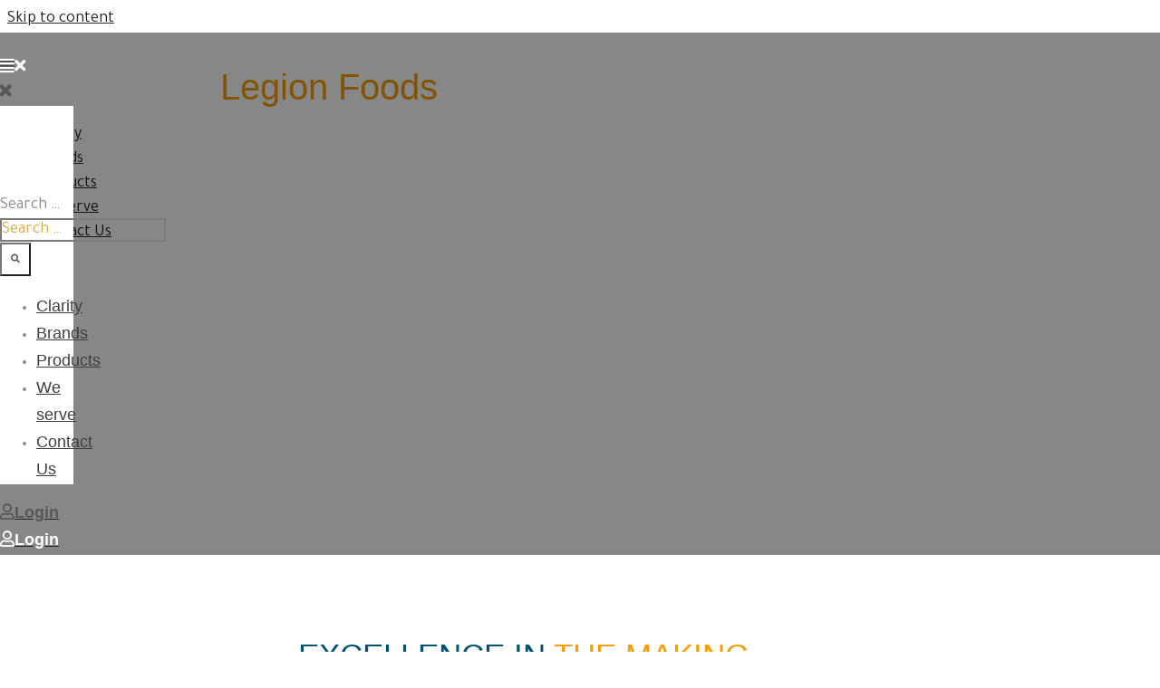

--- FILE ---
content_type: text/html; charset=UTF-8
request_url: https://legionfoods.net/
body_size: 128806
content:
<!DOCTYPE html>
<html dir="ltr" lang="en-US" prefix="og: https://ogp.me/ns#">
<head>
<meta charset="UTF-8">
<link rel="profile" href="https://gmpg.org/xfn/11">
<link rel="pingback" href="https://legionfoods.net/xmlrpc.php">

<meta name="viewport" content="width=device-width, initial-scale=1" />
<title>Home – Honeyworld - Legion Foods</title>

		<!-- All in One SEO 4.9.3 - aioseo.com -->
	<meta name="description" content="Legion foods Bringing you choices EXCELLENCE In The Making &quot;Founded by a team of experts with in-depth knowledge in food trading and supply for the Horeca sector, Legion Foods Company offers qualitative food products and services to the Kuwait market. We aspire to be one of the most trusted and consistent food suppliers, focusing on" />
	<meta name="robots" content="max-image-preview:large" />
	<link rel="canonical" href="https://legionfoods.net/" />
	<meta name="generator" content="All in One SEO (AIOSEO) 4.9.3" />
		<meta property="og:locale" content="en_US" />
		<meta property="og:site_name" content="Legion Foods -" />
		<meta property="og:type" content="article" />
		<meta property="og:title" content="Home – Honeyworld - Legion Foods" />
		<meta property="og:description" content="Legion foods Bringing you choices EXCELLENCE In The Making &quot;Founded by a team of experts with in-depth knowledge in food trading and supply for the Horeca sector, Legion Foods Company offers qualitative food products and services to the Kuwait market. We aspire to be one of the most trusted and consistent food suppliers, focusing on" />
		<meta property="og:url" content="https://legionfoods.net/" />
		<meta property="article:published_time" content="2021-09-07T08:03:01+00:00" />
		<meta property="article:modified_time" content="2021-11-22T13:50:02+00:00" />
		<meta name="twitter:card" content="summary_large_image" />
		<meta name="twitter:title" content="Home – Honeyworld - Legion Foods" />
		<meta name="twitter:description" content="Legion foods Bringing you choices EXCELLENCE In The Making &quot;Founded by a team of experts with in-depth knowledge in food trading and supply for the Horeca sector, Legion Foods Company offers qualitative food products and services to the Kuwait market. We aspire to be one of the most trusted and consistent food suppliers, focusing on" />
		<script type="application/ld+json" class="aioseo-schema">
			{"@context":"https:\/\/schema.org","@graph":[{"@type":"BreadcrumbList","@id":"https:\/\/legionfoods.net\/#breadcrumblist","itemListElement":[{"@type":"ListItem","@id":"https:\/\/legionfoods.net#listItem","position":1,"name":"Home"}]},{"@type":"Organization","@id":"https:\/\/legionfoods.net\/#organization","name":"Legion Foods","url":"https:\/\/legionfoods.net\/","logo":{"@type":"ImageObject","url":"2492","@id":"https:\/\/legionfoods.net\/#organizationLogo"},"image":{"@id":"https:\/\/legionfoods.net\/#organizationLogo"}},{"@type":"WebPage","@id":"https:\/\/legionfoods.net\/#webpage","url":"https:\/\/legionfoods.net\/","name":"Home \u2013 Honeyworld - Legion Foods","description":"Legion foods Bringing you choices EXCELLENCE In The Making \"Founded by a team of experts with in-depth knowledge in food trading and supply for the Horeca sector, Legion Foods Company offers qualitative food products and services to the Kuwait market. We aspire to be one of the most trusted and consistent food suppliers, focusing on","inLanguage":"en-US","isPartOf":{"@id":"https:\/\/legionfoods.net\/#website"},"breadcrumb":{"@id":"https:\/\/legionfoods.net\/#breadcrumblist"},"datePublished":"2021-09-07T11:03:01+03:00","dateModified":"2021-11-22T16:50:02+03:00"},{"@type":"WebSite","@id":"https:\/\/legionfoods.net\/#website","url":"https:\/\/legionfoods.net\/","name":"Legion Foods","inLanguage":"en-US","publisher":{"@id":"https:\/\/legionfoods.net\/#organization"}}]}
		</script>
		<!-- All in One SEO -->

<link rel='dns-prefetch' href='//fonts.googleapis.com' />
<link rel='dns-prefetch' href='//use.fontawesome.com' />
<link rel="alternate" type="application/rss+xml" title="Legion Foods &raquo; Feed" href="https://legionfoods.net/feed/" />
<link rel="alternate" type="application/rss+xml" title="Legion Foods &raquo; Comments Feed" href="https://legionfoods.net/comments/feed/" />
<link rel="alternate" title="oEmbed (JSON)" type="application/json+oembed" href="https://legionfoods.net/wp-json/oembed/1.0/embed?url=https%3A%2F%2Flegionfoods.net%2F" />
<link rel="alternate" title="oEmbed (XML)" type="text/xml+oembed" href="https://legionfoods.net/wp-json/oembed/1.0/embed?url=https%3A%2F%2Flegionfoods.net%2F&#038;format=xml" />
<style id='wp-img-auto-sizes-contain-inline-css' type='text/css'>
img:is([sizes=auto i],[sizes^="auto," i]){contain-intrinsic-size:3000px 1500px}
/*# sourceURL=wp-img-auto-sizes-contain-inline-css */
</style>

<style id='wp-emoji-styles-inline-css' type='text/css'>

	img.wp-smiley, img.emoji {
		display: inline !important;
		border: none !important;
		box-shadow: none !important;
		height: 1em !important;
		width: 1em !important;
		margin: 0 0.07em !important;
		vertical-align: -0.1em !important;
		background: none !important;
		padding: 0 !important;
	}
/*# sourceURL=wp-emoji-styles-inline-css */
</style>
<style id='classic-theme-styles-inline-css' type='text/css'>
/*! This file is auto-generated */
.wp-block-button__link{color:#fff;background-color:#32373c;border-radius:9999px;box-shadow:none;text-decoration:none;padding:calc(.667em + 2px) calc(1.333em + 2px);font-size:1.125em}.wp-block-file__button{background:#32373c;color:#fff;text-decoration:none}
/*# sourceURL=/wp-includes/css/classic-themes.min.css */
</style>
<link rel='stylesheet' id='aioseo/css/src/vue/standalone/blocks/table-of-contents/global.scss-css' href='https://legionfoods.net/wp-content/plugins/all-in-one-seo-pack/dist/Lite/assets/css/table-of-contents/global.e90f6d47.css?ver=4.9.3' type='text/css' media='all' />
<style id='font-awesome-svg-styles-default-inline-css' type='text/css'>
.svg-inline--fa {
  display: inline-block;
  height: 1em;
  overflow: visible;
  vertical-align: -.125em;
}
/*# sourceURL=font-awesome-svg-styles-default-inline-css */
</style>
<link rel='stylesheet' id='font-awesome-svg-styles-css' href='https://legionfoods.net/wp-content/uploads/font-awesome/v5.15.1/css/svg-with-js.css' type='text/css' media='all' />
<style id='font-awesome-svg-styles-inline-css' type='text/css'>
   .wp-block-font-awesome-icon svg::before,
   .wp-rich-text-font-awesome-icon svg::before {content: unset;}
/*# sourceURL=font-awesome-svg-styles-inline-css */
</style>
<style id='global-styles-inline-css' type='text/css'>
:root{--wp--preset--aspect-ratio--square: 1;--wp--preset--aspect-ratio--4-3: 4/3;--wp--preset--aspect-ratio--3-4: 3/4;--wp--preset--aspect-ratio--3-2: 3/2;--wp--preset--aspect-ratio--2-3: 2/3;--wp--preset--aspect-ratio--16-9: 16/9;--wp--preset--aspect-ratio--9-16: 9/16;--wp--preset--color--black: #000000;--wp--preset--color--cyan-bluish-gray: #abb8c3;--wp--preset--color--white: #ffffff;--wp--preset--color--pale-pink: #f78da7;--wp--preset--color--vivid-red: #cf2e2e;--wp--preset--color--luminous-vivid-orange: #ff6900;--wp--preset--color--luminous-vivid-amber: #fcb900;--wp--preset--color--light-green-cyan: #7bdcb5;--wp--preset--color--vivid-green-cyan: #00d084;--wp--preset--color--pale-cyan-blue: #8ed1fc;--wp--preset--color--vivid-cyan-blue: #0693e3;--wp--preset--color--vivid-purple: #9b51e0;--wp--preset--gradient--vivid-cyan-blue-to-vivid-purple: linear-gradient(135deg,rgb(6,147,227) 0%,rgb(155,81,224) 100%);--wp--preset--gradient--light-green-cyan-to-vivid-green-cyan: linear-gradient(135deg,rgb(122,220,180) 0%,rgb(0,208,130) 100%);--wp--preset--gradient--luminous-vivid-amber-to-luminous-vivid-orange: linear-gradient(135deg,rgb(252,185,0) 0%,rgb(255,105,0) 100%);--wp--preset--gradient--luminous-vivid-orange-to-vivid-red: linear-gradient(135deg,rgb(255,105,0) 0%,rgb(207,46,46) 100%);--wp--preset--gradient--very-light-gray-to-cyan-bluish-gray: linear-gradient(135deg,rgb(238,238,238) 0%,rgb(169,184,195) 100%);--wp--preset--gradient--cool-to-warm-spectrum: linear-gradient(135deg,rgb(74,234,220) 0%,rgb(151,120,209) 20%,rgb(207,42,186) 40%,rgb(238,44,130) 60%,rgb(251,105,98) 80%,rgb(254,248,76) 100%);--wp--preset--gradient--blush-light-purple: linear-gradient(135deg,rgb(255,206,236) 0%,rgb(152,150,240) 100%);--wp--preset--gradient--blush-bordeaux: linear-gradient(135deg,rgb(254,205,165) 0%,rgb(254,45,45) 50%,rgb(107,0,62) 100%);--wp--preset--gradient--luminous-dusk: linear-gradient(135deg,rgb(255,203,112) 0%,rgb(199,81,192) 50%,rgb(65,88,208) 100%);--wp--preset--gradient--pale-ocean: linear-gradient(135deg,rgb(255,245,203) 0%,rgb(182,227,212) 50%,rgb(51,167,181) 100%);--wp--preset--gradient--electric-grass: linear-gradient(135deg,rgb(202,248,128) 0%,rgb(113,206,126) 100%);--wp--preset--gradient--midnight: linear-gradient(135deg,rgb(2,3,129) 0%,rgb(40,116,252) 100%);--wp--preset--font-size--small: 13px;--wp--preset--font-size--medium: 20px;--wp--preset--font-size--large: 36px;--wp--preset--font-size--x-large: 42px;--wp--preset--spacing--20: 0.44rem;--wp--preset--spacing--30: 0.67rem;--wp--preset--spacing--40: 1rem;--wp--preset--spacing--50: 1.5rem;--wp--preset--spacing--60: 2.25rem;--wp--preset--spacing--70: 3.38rem;--wp--preset--spacing--80: 5.06rem;--wp--preset--shadow--natural: 6px 6px 9px rgba(0, 0, 0, 0.2);--wp--preset--shadow--deep: 12px 12px 50px rgba(0, 0, 0, 0.4);--wp--preset--shadow--sharp: 6px 6px 0px rgba(0, 0, 0, 0.2);--wp--preset--shadow--outlined: 6px 6px 0px -3px rgb(255, 255, 255), 6px 6px rgb(0, 0, 0);--wp--preset--shadow--crisp: 6px 6px 0px rgb(0, 0, 0);}:where(.is-layout-flex){gap: 0.5em;}:where(.is-layout-grid){gap: 0.5em;}body .is-layout-flex{display: flex;}.is-layout-flex{flex-wrap: wrap;align-items: center;}.is-layout-flex > :is(*, div){margin: 0;}body .is-layout-grid{display: grid;}.is-layout-grid > :is(*, div){margin: 0;}:where(.wp-block-columns.is-layout-flex){gap: 2em;}:where(.wp-block-columns.is-layout-grid){gap: 2em;}:where(.wp-block-post-template.is-layout-flex){gap: 1.25em;}:where(.wp-block-post-template.is-layout-grid){gap: 1.25em;}.has-black-color{color: var(--wp--preset--color--black) !important;}.has-cyan-bluish-gray-color{color: var(--wp--preset--color--cyan-bluish-gray) !important;}.has-white-color{color: var(--wp--preset--color--white) !important;}.has-pale-pink-color{color: var(--wp--preset--color--pale-pink) !important;}.has-vivid-red-color{color: var(--wp--preset--color--vivid-red) !important;}.has-luminous-vivid-orange-color{color: var(--wp--preset--color--luminous-vivid-orange) !important;}.has-luminous-vivid-amber-color{color: var(--wp--preset--color--luminous-vivid-amber) !important;}.has-light-green-cyan-color{color: var(--wp--preset--color--light-green-cyan) !important;}.has-vivid-green-cyan-color{color: var(--wp--preset--color--vivid-green-cyan) !important;}.has-pale-cyan-blue-color{color: var(--wp--preset--color--pale-cyan-blue) !important;}.has-vivid-cyan-blue-color{color: var(--wp--preset--color--vivid-cyan-blue) !important;}.has-vivid-purple-color{color: var(--wp--preset--color--vivid-purple) !important;}.has-black-background-color{background-color: var(--wp--preset--color--black) !important;}.has-cyan-bluish-gray-background-color{background-color: var(--wp--preset--color--cyan-bluish-gray) !important;}.has-white-background-color{background-color: var(--wp--preset--color--white) !important;}.has-pale-pink-background-color{background-color: var(--wp--preset--color--pale-pink) !important;}.has-vivid-red-background-color{background-color: var(--wp--preset--color--vivid-red) !important;}.has-luminous-vivid-orange-background-color{background-color: var(--wp--preset--color--luminous-vivid-orange) !important;}.has-luminous-vivid-amber-background-color{background-color: var(--wp--preset--color--luminous-vivid-amber) !important;}.has-light-green-cyan-background-color{background-color: var(--wp--preset--color--light-green-cyan) !important;}.has-vivid-green-cyan-background-color{background-color: var(--wp--preset--color--vivid-green-cyan) !important;}.has-pale-cyan-blue-background-color{background-color: var(--wp--preset--color--pale-cyan-blue) !important;}.has-vivid-cyan-blue-background-color{background-color: var(--wp--preset--color--vivid-cyan-blue) !important;}.has-vivid-purple-background-color{background-color: var(--wp--preset--color--vivid-purple) !important;}.has-black-border-color{border-color: var(--wp--preset--color--black) !important;}.has-cyan-bluish-gray-border-color{border-color: var(--wp--preset--color--cyan-bluish-gray) !important;}.has-white-border-color{border-color: var(--wp--preset--color--white) !important;}.has-pale-pink-border-color{border-color: var(--wp--preset--color--pale-pink) !important;}.has-vivid-red-border-color{border-color: var(--wp--preset--color--vivid-red) !important;}.has-luminous-vivid-orange-border-color{border-color: var(--wp--preset--color--luminous-vivid-orange) !important;}.has-luminous-vivid-amber-border-color{border-color: var(--wp--preset--color--luminous-vivid-amber) !important;}.has-light-green-cyan-border-color{border-color: var(--wp--preset--color--light-green-cyan) !important;}.has-vivid-green-cyan-border-color{border-color: var(--wp--preset--color--vivid-green-cyan) !important;}.has-pale-cyan-blue-border-color{border-color: var(--wp--preset--color--pale-cyan-blue) !important;}.has-vivid-cyan-blue-border-color{border-color: var(--wp--preset--color--vivid-cyan-blue) !important;}.has-vivid-purple-border-color{border-color: var(--wp--preset--color--vivid-purple) !important;}.has-vivid-cyan-blue-to-vivid-purple-gradient-background{background: var(--wp--preset--gradient--vivid-cyan-blue-to-vivid-purple) !important;}.has-light-green-cyan-to-vivid-green-cyan-gradient-background{background: var(--wp--preset--gradient--light-green-cyan-to-vivid-green-cyan) !important;}.has-luminous-vivid-amber-to-luminous-vivid-orange-gradient-background{background: var(--wp--preset--gradient--luminous-vivid-amber-to-luminous-vivid-orange) !important;}.has-luminous-vivid-orange-to-vivid-red-gradient-background{background: var(--wp--preset--gradient--luminous-vivid-orange-to-vivid-red) !important;}.has-very-light-gray-to-cyan-bluish-gray-gradient-background{background: var(--wp--preset--gradient--very-light-gray-to-cyan-bluish-gray) !important;}.has-cool-to-warm-spectrum-gradient-background{background: var(--wp--preset--gradient--cool-to-warm-spectrum) !important;}.has-blush-light-purple-gradient-background{background: var(--wp--preset--gradient--blush-light-purple) !important;}.has-blush-bordeaux-gradient-background{background: var(--wp--preset--gradient--blush-bordeaux) !important;}.has-luminous-dusk-gradient-background{background: var(--wp--preset--gradient--luminous-dusk) !important;}.has-pale-ocean-gradient-background{background: var(--wp--preset--gradient--pale-ocean) !important;}.has-electric-grass-gradient-background{background: var(--wp--preset--gradient--electric-grass) !important;}.has-midnight-gradient-background{background: var(--wp--preset--gradient--midnight) !important;}.has-small-font-size{font-size: var(--wp--preset--font-size--small) !important;}.has-medium-font-size{font-size: var(--wp--preset--font-size--medium) !important;}.has-large-font-size{font-size: var(--wp--preset--font-size--large) !important;}.has-x-large-font-size{font-size: var(--wp--preset--font-size--x-large) !important;}
:where(.wp-block-post-template.is-layout-flex){gap: 1.25em;}:where(.wp-block-post-template.is-layout-grid){gap: 1.25em;}
:where(.wp-block-term-template.is-layout-flex){gap: 1.25em;}:where(.wp-block-term-template.is-layout-grid){gap: 1.25em;}
:where(.wp-block-columns.is-layout-flex){gap: 2em;}:where(.wp-block-columns.is-layout-grid){gap: 2em;}
:root :where(.wp-block-pullquote){font-size: 1.5em;line-height: 1.6;}
/*# sourceURL=global-styles-inline-css */
</style>
<link rel='stylesheet' id='contact-form-7-css' href='https://legionfoods.net/wp-content/plugins/contact-form-7/includes/css/styles.css?ver=6.1.1' type='text/css' media='all' />
<link rel='stylesheet' id='pafe-extension-style-free-css' href='https://legionfoods.net/wp-content/plugins/piotnet-addons-for-elementor/assets/css/minify/extension.min.css?ver=2.4.36' type='text/css' media='all' />
<link rel='stylesheet' id='pafe-extension-style-css' href='https://legionfoods.net/wp-content/plugins/piotnet-addons-for-elementor-pro/assets/css/minify/extension.min.css?ver=7.1.66' type='text/css' media='all' />
<link rel='stylesheet' id='pafe-font-awesome-5-css' href='https://legionfoods.net/wp-content/plugins/piotnet-addons-for-elementor-pro/assets/css/minify/font-awesome-5.min.css?ver=7.1.66' type='text/css' media='all' />
<link rel='stylesheet' id='pafe-woocommerce-sales-funnels-style-css' href='https://legionfoods.net/wp-content/plugins/piotnet-addons-for-elementor-pro/assets/css/minify/woocommerce-sales-funnels.min.css?ver=7.1.66' type='text/css' media='all' />
<link rel='stylesheet' id='woostroid2-theme-style-css' href='https://legionfoods.net/wp-content/themes/woostroid2/style.css?ver=6.9' type='text/css' media='all' />
<style id='woostroid2-theme-style-inline-css' type='text/css'>
/* #Typography */body {font-style: normal;font-weight: 400;font-size: 18px;line-height: 1.55;font-family: Tajawal, sans-serif;letter-spacing: 0.36px;text-align: left;color: #888888;}h1,.h1-style {font-style: normal;font-weight: 400;font-size: 39px;line-height: 1.23;font-family: Tajawal, sans-serif;letter-spacing: 0px;text-align: inherit;color: #222222;}h2,.h2-style {font-style: normal;font-weight: 400;font-size: 24px;line-height: 1.4;font-family: Tajawal, sans-serif;letter-spacing: 0.84px;text-align: inherit;color: #222222;}h3,.h3-style {font-style: normal;font-weight: 400;font-size: 23px;line-height: 1.23;font-family: Tajawal, sans-serif;letter-spacing: 0.6px;text-align: inherit;color: #222222;}h4,.h4-style {font-style: normal;font-weight: 400;font-size: 24px;line-height: 1.25;font-family: Tajawal, sans-serif;letter-spacing: 0.48px;text-align: inherit;color: #222222;}h5,.h5-style {font-style: normal;font-weight: 400;font-size: 18px;line-height: 1.55;font-family: Tajawal, sans-serif;letter-spacing: 0.36px;text-align: inherit;color: #222222;}h6,.h6-style {font-style: normal;font-weight: 400;font-size: 14px;line-height: 1.43;font-family: Tajawal, sans-serif;letter-spacing: 0.32px;text-align: inherit;color: #222222;}@media (min-width: 1200px) {h1,.h1-style { font-size: 64px; }h2,.h2-style { font-size: 40px; }h3,.h3-style { font-size: 30px; }}a,h1 a:hover,h2 a:hover,h3 a:hover,h4 a:hover,h5 a:hover,h6 a:hover { color: #222222; }a:hover { color: #d3a944; }blockquote {color: #2e3642;}/* #Header */.site-header__wrap {background-color: #ffffff;background-repeat: repeat;background-position: center top;background-attachment: scroll;;}/* ##Top Panel */.top-panel {color: #888888;background-color: #ffffff;}/* #Main Menu */.main-navigation {font-style: normal;font-weight: 400;font-size: 14px;line-height: 1.4;font-family: Tajawal, sans-serif;letter-spacing: 0px;}.main-navigation a,.menu-item-has-children:before {color: #888888;}.main-navigation a:hover,.main-navigation .current_page_item>a,.main-navigation .current-menu-item>a,.main-navigation .current_page_ancestor>a,.main-navigation .current-menu-ancestor>a {color: #d3a944;}/* #Mobile Menu */.mobile-menu-toggle-button {color: #ffffff;background-color: #2e3642;}/* #Social */.social-list a {color: #888888;}.social-list a:hover {color: #2e3642;}/* #Breadcrumbs */.breadcrumbs_item {font-style: normal;font-weight: 400;font-size: 11px;line-height: 1.5;font-family: Tajawal, sans-serif;letter-spacing: 0px;}.breadcrumbs_item_sep,.breadcrumbs_item_link {color: #888888;}.breadcrumbs_item_link:hover {color: #2e3642;}/* #Post navigation */.post-navigation i {color: #888888;}.post-navigation .nav-links a:hover .post-title,.post-navigation .nav-links a:hover .nav-text {color: #222222;}.post-navigation .nav-links a:hover i {color: #d3a944;}/* #Pagination */.pagination .page-numbers,.page-links > span,.page-links > a {color: #888888;}.pagination a.page-numbers:hover,.pagination .page-numbers.current,.page-links > a:hover,.page-links > span {color: #d3a944;}.pagination .next,.pagination .prev {color: #222222;}.pagination .next:hover,.pagination .prev:hover {color: #d3a944;}/* #Button Appearance Styles (regular scheme) */.btn,button,input[type='button'],input[type='reset'],input[type='submit'] {font-style: normal;font-weight: 400;font-size: 11px;line-height: 1;font-family: Tajawal, sans-serif;letter-spacing: 0.32px;color: #ffffff;background-color: #2e3642;}.btn:hover,button:hover,input[type='button']:hover,input[type='reset']:hover,input[type='submit']:hover,input[type='reset']:hover {color: #ffffff;background-color: rgb(84,92,104);}.btn.invert-button {color: #ffffff;}.btn.invert-button:hover {color: #ffffff;border-color: #2e3642;background-color: #2e3642;}input,optgroup,select,textarea {font-size: 18px;}/* #Comment, Contact, Password Forms */.comment-form .submit,.wpcf7-submit,.post-password-form label + input {font-style: normal;font-weight: 400;font-size: 11px;line-height: 1;font-family: Tajawal, sans-serif;letter-spacing: 0.32px;color: #ffffff;background-color: #2e3642;}.comment-form .submit:hover,.wpcf7-submit:hover,.post-password-form label + input:hover {color: #ffffff;background-color: rgb(84,92,104);}.comment-reply-title {font-style: normal;font-weight: 400;font-size: 24px;line-height: 1.25;font-family: Tajawal, sans-serif;letter-spacing: 0.48px;color: #222222;}/* Cookies consent */.comment-form-cookies-consent input[type='checkbox']:checked ~ label[for=wp-comment-cookies-consent]:before {color: #ffffff;border-color: #2e3642;background-color: #2e3642;}/* #Comment Reply Link */#cancel-comment-reply-link {color: #222222;}#cancel-comment-reply-link:hover {color: #d3a944;}/* #Comment item */.comment-body .fn {font-style: normal;font-weight: 400;font-size: 14px;line-height: 1.43;font-family: Tajawal, sans-serif;letter-spacing: 0.32px;color: #222222;}.comment-date__time {color: #888888;}.comment-reply-link {font-style: normal;font-weight: 400;font-size: 11px;line-height: 1;font-family: Tajawal, sans-serif;letter-spacing: 0.32px;}/* #Input Placeholders */::-webkit-input-placeholder { color: #888888; }::-moz-placeholder{ color: #888888; }:-moz-placeholder{ color: #888888; }:-ms-input-placeholder{ color: #888888; }/* #Entry Meta */.posted-on,.cat-links,.byline,.tags-links {color: #888888;}.comments-button {color: #888888;}.comments-button:hover {color: #ffffff;background-color: #2e3642;}.btn-style .post-categories a {color: #ffffff;background-color: #2e3642;}.btn-style .post-categories a:hover {color: #ffffff;background-color: rgb(84,92,104);}.sticky-label {color: #ffffff;background-color: #2e3642;}/* Posts List Item Invert */.invert-hover.has-post-thumbnail:hover,.invert-hover.has-post-thumbnail:hover .posted-on,.invert-hover.has-post-thumbnail:hover .cat-links,.invert-hover.has-post-thumbnail:hover .byline,.invert-hover.has-post-thumbnail:hover .tags-links,.invert-hover.has-post-thumbnail:hover .entry-meta,.invert-hover.has-post-thumbnail:hover a,.invert-hover.has-post-thumbnail:hover .btn-icon,.invert-item.has-post-thumbnail,.invert-item.has-post-thumbnail .posted-on,.invert-item.has-post-thumbnail .cat-links,.invert-item.has-post-thumbnail .byline,.invert-item.has-post-thumbnail .tags-links,.invert-item.has-post-thumbnail .entry-meta,.invert-item.has-post-thumbnail a,.invert-item.has-post-thumbnail .btn:hover,.invert-item.has-post-thumbnail .btn-style .post-categories a:hover,.invert,.invert .entry-title,.invert a,.invert .byline,.invert .posted-on,.invert .cat-links,.invert .tags-links {color: #ffffff;}.invert-hover.has-post-thumbnail:hover a:hover,.invert-hover.has-post-thumbnail:hover .btn-icon:hover,.invert-item.has-post-thumbnail a:hover,.invert a:hover {color: #222222;}.invert-hover.has-post-thumbnail .btn,.invert-item.has-post-thumbnail .comments-button,.posts-list--default.list-style-v10 .invert.default-item .comments-button{color: #ffffff;background-color: #2e3642;}.invert-hover.has-post-thumbnail .btn:hover,.invert-item.has-post-thumbnail .comments-button:hover,.posts-list--default.list-style-v10 .invert.default-item .comments-button:hover {color: #222222;background-color: #ffffff;}/* Default Posts List */.list-style-v8 .comments-link {color: #888888;}.list-style-v8 .comments-link:hover {color: #d3a944;}/* Creative Posts List */.creative-item .entry-title a:hover {color: #222222;}.list-style-default .creative-item a,.creative-item .btn-icon {color: #888888;}.list-style-default .creative-item a:hover,.creative-item .btn-icon:hover {color: #222222;}.list-style-default .creative-item .btn,.list-style-default .creative-item .btn:hover,.list-style-default .creative-item .comments-button:hover {color: #ffffff;}.creative-item__title-first-letter {font-style: normal;font-weight: 400;font-family: Tajawal, sans-serif;color: #222222;}.posts-list--creative.list-style-v10 .creative-item:before {background-color: #2e3642;box-shadow: 0px 0px 0px 8px rgba(46,54,66,0.25);}.posts-list--creative.list-style-v10 .creative-item__post-date {font-style: normal;font-weight: 400;font-size: 24px;line-height: 1.25;font-family: Tajawal, sans-serif;letter-spacing: 0.48px;color: #222222;}.posts-list--creative.list-style-v10 .creative-item__post-date a {color: #222222;}.posts-list--creative.list-style-v10 .creative-item__post-date a:hover {color: #d3a944;}/* Creative Posts List style-v2 */.list-style-v2 .creative-item .entry-title,.list-style-v9 .creative-item .entry-title {font-style: normal;font-weight: 400;font-size: 24px;line-height: 1.25;font-family: Tajawal, sans-serif;letter-spacing: 0.48px;}/* Image Post Format */.post_format-post-format-image .post-thumbnail__link:before {color: #ffffff;background-color: #2e3642;}/* Gallery Post Format */.post_format-post-format-gallery .swiper-button-prev,.post_format-post-format-gallery .swiper-button-next {color: #888888;}.post_format-post-format-gallery .swiper-button-prev:hover,.post_format-post-format-gallery .swiper-button-next:hover {color: #d3a944;}/* Link Post Format */.post_format-post-format-quote .post-format-quote {color: #ffffff;background-color: #2e3642;}.post_format-post-format-quote .post-format-quote:before {color: #2e3642;background-color: #ffffff;}/* Post Author */.post-author__title a {color: #222222;}.post-author__title a:hover {color: #d3a944;}.invert .post-author__title a {color: #ffffff;}.invert .post-author__title a:hover {color: #222222;}/* Single Post */.single-post blockquote {border-color: #2e3642;}.single-post:not(.post-template-single-layout-4):not(.post-template-single-layout-7) .tags-links a:hover {color: #ffffff;border-color: #2e3642;background-color: #2e3642;}.single-header-3 .post-author .byline,.single-header-4 .post-author .byline,.single-header-5 .post-author .byline {font-style: normal;font-weight: 400;font-size: 24px;line-height: 1.25;font-family: Tajawal, sans-serif;letter-spacing: 0.48px;}.single-header-8,.single-header-10 .entry-header {background-color: #2e3642;}.single-header-8.invert a:hover,.single-header-10.invert a:hover {color: rgba(255,255,255,0.5);}.single-header-3 a.comments-button,.single-header-10 a.comments-button {border: 1px solid #ffffff;}.single-header-3 a.comments-button:hover,.single-header-10 a.comments-button:hover {color: #222222;background-color: #ffffff;}/* Page preloader */.page-preloader {border-top-color: #2e3642;border-right-color: #2e3642;}/* Logo */.site-logo__link,.site-logo__link:hover {color: #2e3642;}/* Page title */.page-title {font-style: normal;font-weight: 400;font-size: 24px;line-height: 1.4;font-family: Tajawal, sans-serif;letter-spacing: 0.84px;color: #222222;}@media (min-width: 1200px) {.page-title { font-size: 40px; }}/* Grid Posts List */.posts-list.list-style-v3 .comments-link {border-color: #222222;}.posts-list.list-style-v4 .comments-link {color: #888888;}.posts-list.list-style-v4 .posts-list__item.grid-item .grid-item-wrap .comments-link:hover {color: #ffffff;background-color: #222222;}/* Posts List Grid Item Invert */.grid-item-wrap.invert,.grid-item-wrap.invert .posted-on,.grid-item-wrap.invert .cat-links,.grid-item-wrap.invert .byline,.grid-item-wrap.invert .tags-links,.grid-item-wrap.invert .entry-meta,.grid-item-wrap.invert a,.grid-item-wrap.invert .btn-icon,.grid-item-wrap.invert .comments-button {color: #ffffff;}/* Posts List Grid-5 Item Invert */.list-style-v5 .grid-item-wrap.invert .posted-on,.list-style-v5 .grid-item-wrap.invert .cat-links,.list-style-v5 .grid-item-wrap.invert .byline,.list-style-v5 .grid-item-wrap.invert .tags-links,.list-style-v5 .grid-item-wrap.invert .posted-on a,.list-style-v5 .grid-item-wrap.invert .cat-links a,.list-style-v5 .grid-item-wrap.invert .tags-links a,.list-style-v5 .grid-item-wrap.invert .byline a,.list-style-v5 .grid-item-wrap.invert .comments-link,.list-style-v5 .grid-item-wrap.invert .entry-title a:hover {color: #2e3642;}.list-style-v5 .grid-item-wrap.invert .posted-on a:hover,.list-style-v5 .grid-item-wrap.invert .cat-links a:hover,.list-style-v5 .grid-item-wrap.invert .tags-links a:hover,.list-style-v5 .grid-item-wrap.invert .byline a:hover,.list-style-v5 .grid-item-wrap.invert .comments-link:hover {color: #ffffff;}/* Posts List Grid-6 Item Invert */.posts-list.list-style-v6 .posts-list__item.grid-item .grid-item-wrap .cat-links a,.posts-list.list-style-v7 .posts-list__item.grid-item .grid-item-wrap .cat-links a {color: #ffffff;background-color: #222222;}.posts-list.list-style-v6 .posts-list__item.grid-item .grid-item-wrap .cat-links a:hover,.posts-list.list-style-v7 .posts-list__item.grid-item .grid-item-wrap .cat-links a:hover {color: #ffffff;background-color: rgb(84,92,104);}.posts-list.list-style-v9 .posts-list__item.grid-item .grid-item-wrap .entry-header .entry-title {font-weight : 400;}/* Grid 7 */.list-style-v7 .grid-item-wrap.invert .posted-on a:hover,.list-style-v7 .grid-item-wrap.invert .cat-links a:hover,.list-style-v7 .grid-item-wrap.invert .tags-links a:hover,.list-style-v7 .grid-item-wrap.invert .byline a:hover,.list-style-v7 .grid-item-wrap.invert .comments-link:hover,.list-style-v7 .grid-item-wrap.invert .entry-title a:hover,.list-style-v6 .grid-item-wrap.invert .posted-on a:hover,.list-style-v6 .grid-item-wrap.invert .cat-links a:hover,.list-style-v6 .grid-item-wrap.invert .tags-links a:hover,.list-style-v6 .grid-item-wrap.invert .byline a:hover,.list-style-v6 .grid-item-wrap.invert .comments-link:hover,.list-style-v6 .grid-item-wrap.invert .entry-title a:hover {color: #2e3642;}.list-style-v7 .grid-item-wrap.invert .posted-on,.list-style-v7 .grid-item-wrap.invert .cat-links,.list-style-v7 .grid-item-wrap.invert .byline,.list-style-v7 .grid-item-wrap.invert .tags-links,.list-style-v7 .grid-item-wrap.invert .posted-on a,.list-style-v7 .grid-item-wrap.invert .cat-links a,.list-style-v7 .grid-item-wrap.invert .tags-links a,.list-style-v7 .grid-item-wrap.invert .byline a,.list-style-v7 .grid-item-wrap.invert .comments-link,.list-style-v7 .grid-item-wrap.invert .entry-title a,.list-style-v7 .grid-item-wrap.invert .entry-content p,.list-style-v6 .grid-item-wrap.invert .posted-on,.list-style-v6 .grid-item-wrap.invert .cat-links,.list-style-v6 .grid-item-wrap.invert .byline,.list-style-v6 .grid-item-wrap.invert .tags-links,.list-style-v6 .grid-item-wrap.invert .posted-on a,.list-style-v6 .grid-item-wrap.invert .cat-links a,.list-style-v6 .grid-item-wrap.invert .tags-links a,.list-style-v6 .grid-item-wrap.invert .byline a,.list-style-v6 .grid-item-wrap.invert .comments-link,.list-style-v6 .grid-item-wrap.invert .entry-title a,.list-style-v6 .grid-item-wrap.invert .entry-content p {color: #ffffff;}.posts-list.list-style-v7 .grid-item .grid-item-wrap .entry-footer .comments-link:hover,.posts-list.list-style-v6 .grid-item .grid-item-wrap .entry-footer .comments-link:hover,.posts-list.list-style-v6 .posts-list__item.grid-item .grid-item-wrap .btn:hover,.posts-list.list-style-v7 .posts-list__item.grid-item .grid-item-wrap .btn:hover {color: #2e3642;border-color: #2e3642;}.posts-list.list-style-v10 .grid-item-inner .space-between-content .comments-link {color: #888888;}.posts-list.list-style-v10 .grid-item-inner .space-between-content .comments-link:hover {color: #2e3642;}.posts-list.list-style-v10 .posts-list__item.justify-item .justify-item-inner .entry-title a {color: #888888;}.posts-list.posts-list--vertical-justify.list-style-v10 .posts-list__item.justify-item .justify-item-inner .entry-title a:hover{color: #ffffff;background-color: #2e3642;}.posts-list.list-style-v5 .posts-list__item.justify-item .justify-item-inner.invert .cat-links a:hover,.posts-list.list-style-v8 .posts-list__item.justify-item .justify-item-inner.invert .cat-links a:hover {color: #ffffff;background-color: rgb(84,92,104);}.posts-list.list-style-v5 .posts-list__item.justify-item .justify-item-inner.invert .cat-links a,.posts-list.list-style-v8 .posts-list__item.justify-item .justify-item-inner.invert .cat-links a{color: #ffffff;background-color: #222222;}.list-style-v8 .justify-item-inner.invert .posted-on,.list-style-v8 .justify-item-inner.invert .cat-links,.list-style-v8 .justify-item-inner.invert .byline,.list-style-v8 .justify-item-inner.invert .tags-links,.list-style-v8 .justify-item-inner.invert .posted-on a,.list-style-v8 .justify-item-inner.invert .cat-links a,.list-style-v8 .justify-item-inner.invert .tags-links a,.list-style-v8 .justify-item-inner.invert .byline a,.list-style-v8 .justify-item-inner.invert .comments-link,.list-style-v8 .justify-item-inner.invert .entry-title a,.list-style-v8 .justify-item-inner.invert .entry-content p,.list-style-v5 .justify-item-inner.invert .posted-on,.list-style-v5 .justify-item-inner.invert .cat-links,.list-style-v5 .justify-item-inner.invert .byline,.list-style-v5 .justify-item-inner.invert .tags-links,.list-style-v5 .justify-item-inner.invert .posted-on a,.list-style-v5 .justify-item-inner.invert .cat-links a,.list-style-v5 .justify-item-inner.invert .tags-links a,.list-style-v5 .justify-item-inner.invert .byline a,.list-style-v5 .justify-item-inner.invert .comments-link,.list-style-v5 .justify-item-inner.invert .entry-title a,.list-style-v5 .justify-item-inner.invert .entry-content p,.list-style-v4 .justify-item-inner.invert .posted-on:hover,.list-style-v4 .justify-item-inner.invert .cat-links,.list-style-v4 .justify-item-inner.invert .byline,.list-style-v4 .justify-item-inner.invert .tags-links,.list-style-v4 .justify-item-inner.invert .posted-on a,.list-style-v4 .justify-item-inner.invert .cat-links a,.list-style-v4 .justify-item-inner.invert .tags-links a,.list-style-v4 .justify-item-inner.invert .byline a,.list-style-v4 .justify-item-inner.invert .comments-link,.list-style-v4 .justify-item-inner.invert .entry-title a,.list-style-v4 .justify-item-inner.invert .entry-content p {color: #ffffff;}.list-style-v8 .justify-item-inner.invert .posted-on a:hover,.list-style-v8 .justify-item-inner.invert .cat-links a:hover,.list-style-v8 .justify-item-inner.invert .tags-links a:hover,.list-style-v8 .justify-item-inner.invert .byline a:hover,.list-style-v8 .justify-item-inner.invert .comments-link:hover,.list-style-v8 .justify-item-inner.invert .entry-title a:hover,.list-style-v5 .justify-item-inner.invert .posted-on a:hover,.list-style-v5 .justify-item-inner.invert .cat-links a:hover,.list-style-v5 .justify-item-inner.invert .tags-links a:hover,.list-style-v5 .justify-item-inner.invert .byline a:hover,.list-style-v5 .justify-item-inner.invert .entry-title a:hover,.list-style-v4 .justify-item-inner.invert .posted-on a,.list-style-v4 .justify-item-inner.invert .cat-links a:hover,.list-style-v4 .justify-item-inner.invert .tags-links a:hover,.list-style-v4 .justify-item-inner.invert .byline a:hover,.list-style-v4 .justify-item-inner.invert .comments-link:hover,.list-style-v4 .justify-item-inner.invert .entry-title a:hover{color: #2e3642;}.posts-list.list-style-v5 .justify-item .justify-item-wrap .entry-footer .comments-link:hover {border-color: #2e3642;}.list-style-v4 .justify-item-inner.invert .btn:hover,.list-style-v6 .justify-item-wrap.invert .btn:hover,.list-style-v8 .justify-item-inner.invert .btn:hover {color: #ffffff;}.posts-list.posts-list--vertical-justify.list-style-v5 .posts-list__item.justify-item .justify-item-wrap .entry-footer .comments-link:hover,.posts-list.posts-list--vertical-justify.list-style-v5 .posts-list__item.justify-item .justify-item-wrap .entry-footer .btn:hover {color: #2e3642;border-color: #2e3642;}/* masonry Posts List */.posts-list.list-style-v3 .comments-link {border-color: #222222;}.posts-list.list-style-v4 .comments-link {color: #888888;}.posts-list.list-style-v4 .posts-list__item.masonry-item .masonry-item-wrap .comments-link:hover {color: #ffffff;background-color: #222222;}/* Posts List masonry Item Invert */.masonry-item-wrap.invert,.masonry-item-wrap.invert .posted-on,.masonry-item-wrap.invert .cat-links,.masonry-item-wrap.invert .byline,.masonry-item-wrap.invert .tags-links,.masonry-item-wrap.invert .entry-meta,.masonry-item-wrap.invert a,.masonry-item-wrap.invert .btn-icon,.masonry-item-wrap.invert .comments-button {color: #ffffff;}/* Posts List masonry-5 Item Invert */.list-style-v5 .masonry-item-wrap.invert .posted-on,.list-style-v5 .masonry-item-wrap.invert .cat-links,.list-style-v5 .masonry-item-wrap.invert .byline,.list-style-v5 .masonry-item-wrap.invert .tags-links,.list-style-v5 .masonry-item-wrap.invert .posted-on a,.list-style-v5 .masonry-item-wrap.invert .cat-links a,.list-style-v5 .masonry-item-wrap.invert .tags-links a,.list-style-v5 .masonry-item-wrap.invert .byline a,.list-style-v5 .masonry-item-wrap.invert .comments-link,.list-style-v5 .masonry-item-wrap.invert .entry-title a:hover {color: #2e3642;}.list-style-v5 .masonry-item-wrap.invert .posted-on a:hover,.list-style-v5 .masonry-item-wrap.invert .cat-links a:hover,.list-style-v5 .masonry-item-wrap.invert .tags-links a:hover,.list-style-v5 .masonry-item-wrap.invert .byline a:hover,.list-style-v5 .masonry-item-wrap.invert .comments-link:hover {color: #ffffff;}.posts-list.list-style-v10 .masonry-item-inner .space-between-content .comments-link {color: #888888;}.posts-list.list-style-v10 .masonry-item-inner .space-between-content .comments-link:hover {color: #2e3642;}.widget_recent_entries a,.widget_recent_comments a {font-style: normal;font-weight: 400;font-size: 14px;line-height: 1.43;font-family: Tajawal, sans-serif;letter-spacing: 0.32px;color: #222222;}.widget_recent_entries a:hover,.widget_recent_comments a:hover {color: #222222;}.widget_recent_entries .post-date,.widget_recent_comments .recentcomments {color: #888888;}.widget_recent_comments .comment-author-link a {color: #888888;}.widget_recent_comments .comment-author-link a:hover {color: #222222;}.widget_calendar th,.widget_calendar caption {color: #2e3642;}.widget_calendar tbody td a {color: #888888;}.widget_calendar tbody td a:hover {color: #ffffff;background-color: #2e3642;}.widget_calendar tfoot td a {color: #888888;}.widget_calendar tfoot td a:hover {color: #d3a944;}/* Preloader */.jet-smart-listing-wrap.jet-processing + div.jet-smart-listing-loading,div.wpcf7 .ajax-loader {border-top-color: #2e3642;border-right-color: #2e3642;}
/*# sourceURL=woostroid2-theme-style-inline-css */
</style>
<link rel='stylesheet' id='woostroid2-child-theme-style-css' href='https://legionfoods.net/wp-content/themes/woostroid2-child/style.css?ver=1.0.0' type='text/css' media='all' />
<link rel='stylesheet' id='blog-layouts-module-css' href='https://legionfoods.net/wp-content/themes/woostroid2/inc/modules/blog-layouts/assets/css/blog-layouts-module.css?ver=1.0.9' type='text/css' media='all' />
<link rel='stylesheet' id='cx-google-fonts-woostroid2-css' href='//fonts.googleapis.com/css?family=Tajawal%3A400%2C700&#038;subset=latin&#038;ver=6.9' type='text/css' media='all' />
<link rel='stylesheet' id='jet-menu-public-styles-css' href='https://legionfoods.net/wp-content/plugins/jet-menu/assets/public/css/public.css?ver=2.4.13' type='text/css' media='all' />
<link rel='stylesheet' id='jet-menu-general-css' href='https://legionfoods.net/wp-content/uploads/jet-menu/jet-menu-general.css?ver=1767773217' type='text/css' media='all' />
<link rel='stylesheet' id='jet-popup-frontend-css' href='https://legionfoods.net/wp-content/plugins/jet-popup/assets/css/jet-popup-frontend.css?ver=2.0.17.1' type='text/css' media='all' />
<link rel='stylesheet' id='pafe-3443-css' href='https://legionfoods.net/wp-content/uploads/premium-addons-elementor/pafe-3443.css?ver=1637599802' type='text/css' media='all' />
<link rel='stylesheet' id='jet-blocks-css' href='https://legionfoods.net/wp-content/uploads/elementor/css/custom-jet-blocks.css?ver=1.3.19.1' type='text/css' media='all' />
<link rel='stylesheet' id='elementor-icons-css' href='https://legionfoods.net/wp-content/plugins/elementor/assets/lib/eicons/css/elementor-icons.min.css?ver=5.45.0' type='text/css' media='all' />
<style id='elementor-icons-inline-css' type='text/css'>

		.elementor-add-new-section .elementor-add-templately-promo-button{
            background-color: #5d4fff !important;
            background-image: url(https://legionfoods.net/wp-content/plugins/essential-addons-for-elementor-lite/assets/admin/images/templately/logo-icon.svg);
            background-repeat: no-repeat;
            background-position: center center;
            position: relative;
        }
        
		.elementor-add-new-section .elementor-add-templately-promo-button > i{
            height: 12px;
        }
        
        body .elementor-add-new-section .elementor-add-section-area-button {
            margin-left: 0;
        }

		.elementor-add-new-section .elementor-add-templately-promo-button{
            background-color: #5d4fff !important;
            background-image: url(https://legionfoods.net/wp-content/plugins/essential-addons-for-elementor-lite/assets/admin/images/templately/logo-icon.svg);
            background-repeat: no-repeat;
            background-position: center center;
            position: relative;
        }
        
		.elementor-add-new-section .elementor-add-templately-promo-button > i{
            height: 12px;
        }
        
        body .elementor-add-new-section .elementor-add-section-area-button {
            margin-left: 0;
        }
/*# sourceURL=elementor-icons-inline-css */
</style>
<link rel='stylesheet' id='elementor-frontend-css' href='https://legionfoods.net/wp-content/plugins/elementor/assets/css/frontend.min.css?ver=3.34.0' type='text/css' media='all' />
<style id='elementor-frontend-inline-css' type='text/css'>
.elementor-kit-1{--e-global-color-primary:#FFBA18;--e-global-color-secondary:#54595F;--e-global-color-text:#7A7A7A;--e-global-color-accent:#61CE70;--e-global-color-1a0b22e:#585858;--e-global-color-85a0071:#DF281C;--e-global-color-2c35af6:#BBC500;--e-global-color-5663273:#63B5C6;--e-global-color-2fbe1c6:#F07812;--e-global-color-d855331:#FFBA18;--e-global-color-dea1eb1:#FFFFFF;--e-global-color-cd05cc3:#F6F6F6;--e-global-color-936ec3c:#F07811;--e-global-color-e2143fe:#02010100;--e-global-color-7353bcf:#D3A944;--e-global-color-ffb8771:#3E3E3E;--e-global-color-ef04582:#F1EFEF;--e-global-color-d5278ac:#A62417;--e-global-color-73640aa:#F07812;--e-global-typography-primary-font-family:"Tajawal";--e-global-typography-primary-font-weight:600;--e-global-typography-secondary-font-family:"Tajawal";--e-global-typography-secondary-font-weight:400;--e-global-typography-text-font-family:"Tajawal";--e-global-typography-text-font-weight:400;--e-global-typography-accent-font-family:"Tajawal";--e-global-typography-accent-font-weight:500;--e-global-typography-d5b38ad-font-family:"Tajawal";--e-global-typography-d5b38ad-letter-spacing:-0.4px;--e-global-typography-ef16703-font-family:"Tajawal";--e-global-typography-ef16703-font-size:20px;--e-global-typography-ef16703-font-weight:600;--e-global-typography-ef16703-font-style:italic;--e-global-typography-ef16703-line-height:1em;--e-global-typography-0fab6c7-font-family:"Tajawal";--e-global-typography-0fab6c7-font-size:50px;--e-global-typography-0fab6c7-font-weight:700;--e-global-typography-bf490e4-font-family:"Tajawal";--e-global-typography-bf490e4-font-size:16px;--e-global-typography-bf490e4-font-weight:normal;--e-global-typography-bf490e4-text-transform:none;--e-global-typography-bf490e4-font-style:normal;--e-global-typography-bf490e4-letter-spacing:0.1px;--e-global-typography-ebf925b-font-family:"Tajawal";--e-global-typography-ebf925b-font-size:20px;--e-global-typography-ebf925b-font-weight:500;--e-global-typography-93db88f-font-family:"Tajawal";--e-global-typography-93db88f-font-size:36px;--e-global-typography-93db88f-font-weight:700;--e-global-typography-1113112-font-family:"Tajawal";--e-global-typography-1113112-font-size:14px;--e-global-typography-1113112-font-weight:normal;--e-global-typography-1113112-text-transform:none;--e-global-typography-1113112-font-style:normal;--e-global-typography-1113112-letter-spacing:0.1px;--e-global-typography-0fc44d0-font-family:"Tajawal";--e-global-typography-0fc44d0-font-size:60px;--e-global-typography-0fc44d0-font-weight:600;--e-global-typography-0b8ab2b-font-family:"Tajawal";--e-global-typography-0b8ab2b-font-size:22px;--e-global-typography-0b8ab2b-font-weight:300;--e-global-typography-0b8ab2b-line-height:1.5em;--e-global-typography-1d4eda5-font-family:"Tajawal";--e-global-typography-1d4eda5-font-size:22px;--e-global-typography-1d4eda5-font-weight:400;--e-global-typography-1d4eda5-line-height:1.5em;--e-global-typography-eef5d0c-font-family:"Cairo";--e-global-typography-eef5d0c-font-size:35px;--e-global-typography-bb20b59-font-family:"Cairo";--e-global-typography-bb20b59-font-size:16px;--e-global-typography-6823c44-font-family:"Cairo";--e-global-typography-6823c44-font-size:25px;--e-global-typography-6823c44-font-weight:400;--e-global-typography-6823c44-line-height:19px;font-family:"Tajawal", Sans-serif;}.elementor-kit-1 button,.elementor-kit-1 input[type="button"],.elementor-kit-1 input[type="submit"],.elementor-kit-1 .elementor-button{background-color:var( --e-global-color-7353bcf );font-family:"Tajawal", Sans-serif;color:var( --e-global-color-ffb8771 );}.elementor-kit-1 button:hover,.elementor-kit-1 button:focus,.elementor-kit-1 input[type="button"]:hover,.elementor-kit-1 input[type="button"]:focus,.elementor-kit-1 input[type="submit"]:hover,.elementor-kit-1 input[type="submit"]:focus,.elementor-kit-1 .elementor-button:hover,.elementor-kit-1 .elementor-button:focus{background-color:var( --e-global-color-ffb8771 );color:var( --e-global-color-7353bcf );border-radius:12px 12px 12px 12px;}.elementor-kit-1 e-page-transition{background-color:#FFBC7D;}.elementor-kit-1 a{font-family:"Tajawal", Sans-serif;}.elementor-kit-1 a:hover{font-family:"Tajawal", Sans-serif;}.elementor-kit-1 h1{font-family:"Tajawal", Sans-serif;}.elementor-kit-1 h2{font-family:"Tajawal", Sans-serif;}.elementor-kit-1 h3{font-family:"Tajawal", Sans-serif;}.elementor-kit-1 h4{font-family:"Tajawal", Sans-serif;}.elementor-kit-1 h5{font-family:"Tajawal", Sans-serif;}.elementor-kit-1 h6{font-family:"Tajawal", Sans-serif;}.elementor-kit-1 label{font-family:"Tajawal", Sans-serif;}.elementor-kit-1 input:not([type="button"]):not([type="submit"]),.elementor-kit-1 textarea,.elementor-kit-1 .elementor-field-textual{font-family:"Tajawal", Sans-serif;}.elementor-section.elementor-section-boxed > .elementor-container{max-width:1140px;}.e-con{--container-max-width:1140px;}.elementor-widget:not(:last-child){margin-block-end:20px;}.elementor-element{--widgets-spacing:20px 20px;--widgets-spacing-row:20px;--widgets-spacing-column:20px;}{}.page-title{display:var(--page-title-display);}@media(max-width:1024px){.elementor-section.elementor-section-boxed > .elementor-container{max-width:1024px;}.e-con{--container-max-width:1024px;}}@media(max-width:767px){.elementor-kit-1{--e-global-typography-1d4eda5-font-size:20px;}.elementor-section.elementor-section-boxed > .elementor-container{max-width:767px;}.e-con{--container-max-width:767px;}}
.elementor-widget-section .premium-global-badge-{{ID}} .premium-badge-container{background-color:var( --e-global-color-primary );}.elementor-widget-section .premium-global-badge-{{ID}} .premium-badge-text{color:var( --e-global-color-secondary );}.elementor-widget-section .premium-global-badge-{{ID}} .premium-badge-icon{color:var( --e-global-color-secondary );fill:var( --e-global-color-secondary );}.elementor-widget-section .eael-protected-content-message{font-family:var( --e-global-typography-secondary-font-family ), Sans-serif;font-weight:var( --e-global-typography-secondary-font-weight );}.elementor-widget-section .protected-content-error-msg{font-family:var( --e-global-typography-secondary-font-family ), Sans-serif;font-weight:var( --e-global-typography-secondary-font-weight );}.elementor-widget-section.premium-cursor-ftext .premium-global-cursor-{{ID}} .premium-cursor-follow-text{font-family:var( --e-global-typography-primary-font-family ), Sans-serif;font-weight:var( --e-global-typography-primary-font-weight );}.elementor-widget-section .premium-global-cursor-{{ID}}{color:var( --e-global-color-primary );fill:var( --e-global-color-primary );}.elementor-widget-section [data-tippy-root] > .tippy-box{color:var( --e-global-color-primary );background-color:var( --e-global-color-primary );font-family:var( --e-global-typography-accent-font-family ), Sans-serif;font-weight:var( --e-global-typography-accent-font-weight );}.elementor-widget-section [data-tippy-root] > .tippy-box .tippy-arrow{color:var( --e-global-color-primary );}.elementor-widget-section .pafe-woocommerce-sales-funnels-add-to-cart-message--success{color:var( --e-global-color-primary );}.elementor-widget-section .pafe-woocommerce-sales-funnels-add-to-cart-message--out-of-stock{color:var( --e-global-color-primary );}.elementor-widget-section .pafe-woocommerce-sales-funnels-add-to-cart-message{font-family:var( --e-global-typography-accent-font-family ), Sans-serif;font-weight:var( --e-global-typography-accent-font-weight );}.elementor-3443 .elementor-element.elementor-element-6e803d2 .elementor-repeater-item-f779610.jet-parallax-section__layout .jet-parallax-section__image{background-size:auto;}.elementor-widget-column .premium-global-badge-{{ID}} .premium-badge-container{background-color:var( --e-global-color-primary );}.elementor-widget-column.premium-cursor-ftext .premium-global-cursor-{{ID}} .premium-cursor-follow-text{font-family:var( --e-global-typography-primary-font-family ), Sans-serif;font-weight:var( --e-global-typography-primary-font-weight );}.elementor-widget-column .premium-global-cursor-{{ID}}{color:var( --e-global-color-primary );fill:var( --e-global-color-primary );}.elementor-widget-column .premium-global-badge-{{ID}} .premium-badge-text{color:var( --e-global-color-secondary );}.elementor-widget-column .premium-global-badge-{{ID}} .premium-badge-icon{color:var( --e-global-color-secondary );fill:var( --e-global-color-secondary );}.elementor-widget-column [data-tippy-root] > .tippy-box{color:var( --e-global-color-primary );background-color:var( --e-global-color-primary );font-family:var( --e-global-typography-accent-font-family ), Sans-serif;font-weight:var( --e-global-typography-accent-font-weight );}.elementor-widget-column [data-tippy-root] > .tippy-box .tippy-arrow{color:var( --e-global-color-primary );}.elementor-widget-column .pafe-woocommerce-sales-funnels-add-to-cart-message--success{color:var( --e-global-color-primary );}.elementor-widget-column .pafe-woocommerce-sales-funnels-add-to-cart-message--out-of-stock{color:var( --e-global-color-primary );}.elementor-widget-column .pafe-woocommerce-sales-funnels-add-to-cart-message{font-family:var( --e-global-typography-accent-font-family ), Sans-serif;font-weight:var( --e-global-typography-accent-font-weight );}.elementor-3443 .elementor-element.elementor-element-90d7781 > .elementor-element-populated{padding:0px 0px 0px 0px;}.elementor-3443 .elementor-element.elementor-element-41c6404 .elementor-repeater-item-6f4ea7c.jet-parallax-section__layout .jet-parallax-section__image{background-size:auto;}.elementor-3443 .elementor-element.elementor-element-a372331:not(.elementor-motion-effects-element-type-background) > .elementor-widget-wrap, .elementor-3443 .elementor-element.elementor-element-a372331 > .elementor-widget-wrap > .elementor-motion-effects-container > .elementor-motion-effects-layer{background-image:url("https://legionfoods.net/wp-content/uploads/2021/10/Web-banner-Line.svg");background-position:center left;background-repeat:no-repeat;background-size:600px auto;}.elementor-bc-flex-widget .elementor-3443 .elementor-element.elementor-element-a372331.elementor-column .elementor-widget-wrap{align-items:center;}.elementor-3443 .elementor-element.elementor-element-a372331.elementor-column.elementor-element[data-element_type="column"] > .elementor-widget-wrap.elementor-element-populated{align-content:center;align-items:center;}.elementor-3443 .elementor-element.elementor-element-a372331 > .elementor-element-populated{transition:background 0.3s, border 0.3s, border-radius 0.3s, box-shadow 0.3s;padding:25px 0px 0px 235px;}.elementor-3443 .elementor-element.elementor-element-a372331 > .elementor-element-populated > .elementor-background-overlay{transition:background 0.3s, border-radius 0.3s, opacity 0.3s;}.elementor-widget-heading .premium-global-badge-{{ID}} .premium-badge-container{background-color:var( --e-global-color-primary );}.elementor-widget-heading .eael-protected-content-message{font-family:var( --e-global-typography-secondary-font-family ), Sans-serif;font-weight:var( --e-global-typography-secondary-font-weight );}.elementor-widget-heading .protected-content-error-msg{font-family:var( --e-global-typography-secondary-font-family ), Sans-serif;font-weight:var( --e-global-typography-secondary-font-weight );}.elementor-widget-heading.premium-cursor-ftext .premium-global-cursor-{{ID}} .premium-cursor-follow-text{font-family:var( --e-global-typography-primary-font-family ), Sans-serif;font-weight:var( --e-global-typography-primary-font-weight );}.elementor-widget-heading .premium-global-cursor-{{ID}}{color:var( --e-global-color-primary );fill:var( --e-global-color-primary );}.elementor-widget-heading .premium-global-badge-{{ID}} .premium-badge-text{color:var( --e-global-color-secondary );}.elementor-widget-heading .premium-global-badge-{{ID}} .premium-badge-icon{color:var( --e-global-color-secondary );fill:var( --e-global-color-secondary );}.elementor-widget-heading [data-tippy-root] > .tippy-box{color:var( --e-global-color-primary );background-color:var( --e-global-color-primary );font-family:var( --e-global-typography-accent-font-family ), Sans-serif;font-weight:var( --e-global-typography-accent-font-weight );}.elementor-widget-heading [data-tippy-root] > .tippy-box .tippy-arrow{color:var( --e-global-color-primary );}.elementor-widget-heading .wpcf7 input:not([type="submit"]){background-color:var( --e-global-color-primary );}.elementor-widget-heading .wpcf7 select{background-color:var( --e-global-color-primary );}.elementor-widget-heading .wpcf7 textarea{background-color:var( --e-global-color-primary );}.elementor-widget-heading .wpcf7 label{font-family:var( --e-global-typography-primary-font-family ), Sans-serif;font-weight:var( --e-global-typography-primary-font-weight );color:var( --e-global-color-primary );}.elementor-widget-heading ::placeholder{font-family:var( --e-global-typography-primary-font-family ), Sans-serif;font-weight:var( --e-global-typography-primary-font-weight );color:var( --e-global-color-primary );}.elementor-widget-heading .wpcf7-submit{font-family:var( --e-global-typography-primary-font-family ), Sans-serif;font-weight:var( --e-global-typography-primary-font-weight );color:var( --e-global-color-primary );background-color:var( --e-global-color-primary );}.elementor-widget-heading .wpcf7 input[type="submit"]:hover{color:var( --e-global-color-primary );background-color:var( --e-global-color-primary );}.elementor-widget-heading .pafe-woocommerce-sales-funnels-add-to-cart-message--success{color:var( --e-global-color-primary );}.elementor-widget-heading .pafe-woocommerce-sales-funnels-add-to-cart-message--out-of-stock{color:var( --e-global-color-primary );}.elementor-widget-heading .pafe-woocommerce-sales-funnels-add-to-cart-message{font-family:var( --e-global-typography-accent-font-family ), Sans-serif;font-weight:var( --e-global-typography-accent-font-weight );}.elementor-widget-heading .elementor-heading-title{font-family:var( --e-global-typography-primary-font-family ), Sans-serif;font-weight:var( --e-global-typography-primary-font-weight );color:var( --e-global-color-primary );}.elementor-3443 .elementor-element.elementor-element-92b4a38 > .elementor-widget-container{margin:0px 0px 0px 0px;padding:4px 0px 0px 0px;}.elementor-3443 .elementor-element.elementor-element-92b4a38{text-align:start;}.elementor-3443 .elementor-element.elementor-element-92b4a38 .elementor-heading-title{font-family:"Lione", Sans-serif;font-size:40px;font-weight:400;text-transform:capitalize;line-height:45px;color:#F49E00;}.elementor-widget-text-editor .premium-global-badge-{{ID}} .premium-badge-container{background-color:var( --e-global-color-primary );}.elementor-widget-text-editor .eael-protected-content-message{font-family:var( --e-global-typography-secondary-font-family ), Sans-serif;font-weight:var( --e-global-typography-secondary-font-weight );}.elementor-widget-text-editor .protected-content-error-msg{font-family:var( --e-global-typography-secondary-font-family ), Sans-serif;font-weight:var( --e-global-typography-secondary-font-weight );}.elementor-widget-text-editor.premium-cursor-ftext .premium-global-cursor-{{ID}} .premium-cursor-follow-text{font-family:var( --e-global-typography-primary-font-family ), Sans-serif;font-weight:var( --e-global-typography-primary-font-weight );}.elementor-widget-text-editor .premium-global-cursor-{{ID}}{color:var( --e-global-color-primary );fill:var( --e-global-color-primary );}.elementor-widget-text-editor .premium-global-badge-{{ID}} .premium-badge-text{color:var( --e-global-color-secondary );}.elementor-widget-text-editor .premium-global-badge-{{ID}} .premium-badge-icon{color:var( --e-global-color-secondary );fill:var( --e-global-color-secondary );}.elementor-widget-text-editor [data-tippy-root] > .tippy-box{color:var( --e-global-color-primary );background-color:var( --e-global-color-primary );font-family:var( --e-global-typography-accent-font-family ), Sans-serif;font-weight:var( --e-global-typography-accent-font-weight );}.elementor-widget-text-editor [data-tippy-root] > .tippy-box .tippy-arrow{color:var( --e-global-color-primary );}.elementor-widget-text-editor .wpcf7 input:not([type="submit"]){background-color:var( --e-global-color-primary );}.elementor-widget-text-editor .wpcf7 select{background-color:var( --e-global-color-primary );}.elementor-widget-text-editor .wpcf7 textarea{background-color:var( --e-global-color-primary );}.elementor-widget-text-editor .wpcf7 label{font-family:var( --e-global-typography-primary-font-family ), Sans-serif;font-weight:var( --e-global-typography-primary-font-weight );color:var( --e-global-color-primary );}.elementor-widget-text-editor ::placeholder{font-family:var( --e-global-typography-primary-font-family ), Sans-serif;font-weight:var( --e-global-typography-primary-font-weight );color:var( --e-global-color-primary );}.elementor-widget-text-editor .wpcf7-submit{font-family:var( --e-global-typography-primary-font-family ), Sans-serif;font-weight:var( --e-global-typography-primary-font-weight );color:var( --e-global-color-primary );background-color:var( --e-global-color-primary );}.elementor-widget-text-editor .wpcf7 input[type="submit"]:hover{color:var( --e-global-color-primary );background-color:var( --e-global-color-primary );}.elementor-widget-text-editor .pafe-woocommerce-sales-funnels-add-to-cart-message--success{color:var( --e-global-color-primary );}.elementor-widget-text-editor .pafe-woocommerce-sales-funnels-add-to-cart-message--out-of-stock{color:var( --e-global-color-primary );}.elementor-widget-text-editor .pafe-woocommerce-sales-funnels-add-to-cart-message{font-family:var( --e-global-typography-accent-font-family ), Sans-serif;font-weight:var( --e-global-typography-accent-font-weight );}.elementor-widget-text-editor{font-family:var( --e-global-typography-text-font-family ), Sans-serif;font-weight:var( --e-global-typography-text-font-weight );color:var( --e-global-color-text );}.elementor-widget-text-editor.elementor-drop-cap-view-stacked .elementor-drop-cap{background-color:var( --e-global-color-primary );}.elementor-widget-text-editor.elementor-drop-cap-view-framed .elementor-drop-cap, .elementor-widget-text-editor.elementor-drop-cap-view-default .elementor-drop-cap{color:var( --e-global-color-primary );border-color:var( --e-global-color-primary );}.elementor-3443 .elementor-element.elementor-element-894f64b > .elementor-widget-container{margin:-5px 0px 0px 0px;}.elementor-3443 .elementor-element.elementor-element-894f64b{text-align:start;font-family:"GothamBook", Sans-serif;font-size:21px;font-weight:300;line-height:1px;color:var( --e-global-color-dea1eb1 );}.elementor-3443 .elementor-element.elementor-element-41c6404 > .elementor-container{min-height:400px;}.elementor-3443 .elementor-element.elementor-element-41c6404{margin-top:7px;margin-bottom:0px;}.elementor-3443 .elementor-element.elementor-element-6e803d2 > .elementor-container{min-height:617px;}.elementor-3443 .elementor-element.elementor-element-6e803d2 .elementor-background-slideshow__slide__image{background-size:cover;background-position:center center;}.elementor-3443 .elementor-element.elementor-element-6e803d2{transition:background 0.3s, border 0.3s, border-radius 0.3s, box-shadow 0.3s;margin-top:-30px;margin-bottom:0px;}.elementor-3443 .elementor-element.elementor-element-6e803d2 > .elementor-background-overlay{transition:background 0.3s, border-radius 0.3s, opacity 0.3s;}.elementor-3443 .elementor-element.elementor-element-6c8f5b0 .elementor-repeater-item-9ef14c7.jet-parallax-section__layout .jet-parallax-section__image{background-size:auto;}.elementor-3443 .elementor-element.elementor-element-67fd832.elementor-column > .elementor-widget-wrap{justify-content:center;}.elementor-3443 .elementor-element.elementor-element-414f647{text-align:center;}.elementor-3443 .elementor-element.elementor-element-414f647 .elementor-heading-title{font-family:"Lione", Sans-serif;font-size:35px;font-weight:400;text-transform:uppercase;color:#005470;}.elementor-3443 .elementor-element.elementor-element-b981c1a{width:var( --container-widget-width, 90% );max-width:90%;--container-widget-width:90%;--container-widget-flex-grow:0;text-align:center;font-family:"GothamBook", Sans-serif;font-size:18px;font-weight:300;color:#3D3D3D;}.elementor-3443 .elementor-element.elementor-element-b981c1a > .elementor-widget-container{padding:0px 0px 0px 0px;}.elementor-3443 .elementor-element.elementor-element-6c8f5b0{margin-top:70px;margin-bottom:0px;}.elementor-3443 .elementor-element.elementor-element-e4d9be4 .elementor-repeater-item-a8995c7.jet-parallax-section__layout .jet-parallax-section__image{background-size:auto;}.elementor-3443 .elementor-element.elementor-element-96d2216 .elementor-repeater-item-3cb0de3.jet-parallax-section__layout .jet-parallax-section__image{background-size:auto;}.elementor-widget-premium-addon-title .premium-global-badge-{{ID}} .premium-badge-container{background-color:var( --e-global-color-primary );}.elementor-widget-premium-addon-title .eael-protected-content-message{font-family:var( --e-global-typography-secondary-font-family ), Sans-serif;font-weight:var( --e-global-typography-secondary-font-weight );}.elementor-widget-premium-addon-title .protected-content-error-msg{font-family:var( --e-global-typography-secondary-font-family ), Sans-serif;font-weight:var( --e-global-typography-secondary-font-weight );}.elementor-widget-premium-addon-title.premium-cursor-ftext .premium-global-cursor-{{ID}} .premium-cursor-follow-text{font-family:var( --e-global-typography-primary-font-family ), Sans-serif;font-weight:var( --e-global-typography-primary-font-weight );}.elementor-widget-premium-addon-title .premium-global-cursor-{{ID}}{color:var( --e-global-color-primary );fill:var( --e-global-color-primary );}.elementor-widget-premium-addon-title .premium-global-badge-{{ID}} .premium-badge-text{color:var( --e-global-color-secondary );}.elementor-widget-premium-addon-title .premium-global-badge-{{ID}} .premium-badge-icon{color:var( --e-global-color-secondary );fill:var( --e-global-color-secondary );}.elementor-widget-premium-addon-title [data-tippy-root] > .tippy-box{color:var( --e-global-color-primary );background-color:var( --e-global-color-primary );font-family:var( --e-global-typography-accent-font-family ), Sans-serif;font-weight:var( --e-global-typography-accent-font-weight );}.elementor-widget-premium-addon-title [data-tippy-root] > .tippy-box .tippy-arrow{color:var( --e-global-color-primary );}.elementor-widget-premium-addon-title .wpcf7 input:not([type="submit"]){background-color:var( --e-global-color-primary );}.elementor-widget-premium-addon-title .wpcf7 select{background-color:var( --e-global-color-primary );}.elementor-widget-premium-addon-title .wpcf7 textarea{background-color:var( --e-global-color-primary );}.elementor-widget-premium-addon-title .wpcf7 label{font-family:var( --e-global-typography-primary-font-family ), Sans-serif;font-weight:var( --e-global-typography-primary-font-weight );color:var( --e-global-color-primary );}.elementor-widget-premium-addon-title ::placeholder{font-family:var( --e-global-typography-primary-font-family ), Sans-serif;font-weight:var( --e-global-typography-primary-font-weight );color:var( --e-global-color-primary );}.elementor-widget-premium-addon-title .wpcf7-submit{font-family:var( --e-global-typography-primary-font-family ), Sans-serif;font-weight:var( --e-global-typography-primary-font-weight );color:var( --e-global-color-primary );background-color:var( --e-global-color-primary );}.elementor-widget-premium-addon-title .wpcf7 input[type="submit"]:hover{color:var( --e-global-color-primary );background-color:var( --e-global-color-primary );}.elementor-widget-premium-addon-title .pafe-woocommerce-sales-funnels-add-to-cart-message--success{color:var( --e-global-color-primary );}.elementor-widget-premium-addon-title .pafe-woocommerce-sales-funnels-add-to-cart-message--out-of-stock{color:var( --e-global-color-primary );}.elementor-widget-premium-addon-title .pafe-woocommerce-sales-funnels-add-to-cart-message{font-family:var( --e-global-typography-accent-font-family ), Sans-serif;font-weight:var( --e-global-typography-accent-font-weight );}.elementor-widget-premium-addon-title .premium-title-header, .elementor-widget-premium-addon-title.premium-title-noise-yes .premium-title-text::before, .elementor-widget-premium-addon-title.premium-title-noise-yes .premium-title-text::after{color:var( --e-global-color-primary );}.elementor-widget-premium-addon-title.premium-title-stroke-yes .premium-title-text{-webkit-text-fill-color:var( --e-global-color-primary );}.elementor-widget-premium-addon-title .premium-title-style8 .premium-title-text[data-animation="shiny"]{--base-color:var( --e-global-color-primary );}.elementor-widget-premium-addon-title .premium-title-header{font-family:var( --e-global-typography-primary-font-family ), Sans-serif;font-weight:var( --e-global-typography-primary-font-weight );}.elementor-widget-premium-addon-title:not(.premium-title-clipped) .premium-title-style2, .elementor-widget-premium-addon-title.premium-title-clipped .premium-title-text{background-color:var( --e-global-color-secondary );}.elementor-widget-premium-addon-title:not(.premium-title-clipped) .premium-title-style3, .elementor-widget-premium-addon-title.premium-title-clipped .premium-title-text{background-color:var( --e-global-color-secondary );}.elementor-widget-premium-addon-title .premium-title-style5{border-bottom:var( --e-global-color-primary );}.elementor-widget-premium-addon-title .premium-title-style6{border-bottom:var( --e-global-color-primary );}.elementor-widget-premium-addon-title .premium-title-style6:before{border-bottom-color:var( --e-global-color-primary );}.elementor-widget-premium-addon-title .premium-title-text .premium-title__focused-word{color:var( --e-global-color-secondary );}.elementor-widget-premium-addon-title.premium-title-stroke-yes .premium-title__focused-word{-webkit-text-fill-color:var( --e-global-color-secondary );}.elementor-widget-premium-addon-title .premium-title-icon{color:var( --e-global-color-primary );}.elementor-widget-premium-addon-title .premium-drawable-icon *, .elementor-widget-premium-addon-title svg:not([class*="premium-"]){fill:var( --e-global-color-primary );stroke:var( --e-global-color-accent );}.elementor-widget-premium-addon-title .premium-title-style7-stripe{background-color:var( --e-global-color-primary );}.elementor-widget-premium-addon-title .premium-title-bg-text:before{color:var( --e-global-color-primary );font-family:var( --e-global-typography-primary-font-family ), Sans-serif;font-weight:var( --e-global-typography-primary-font-weight );}.elementor-widget-premium-addon-title .premium-btn-svg{stroke:var( --e-global-color-secondary );}.elementor-widget-premium-addon-title .premium-button-line2::before,  .elementor-widget-premium-addon-title .premium-button-line4::before, .elementor-widget-premium-addon-title .premium-button-line5::before, .elementor-widget-premium-addon-title .premium-button-line5::after, .elementor-widget-premium-addon-title .premium-button-line7::before{background-color:var( --e-global-color-secondary );}.elementor-3443 .elementor-element.elementor-element-aa5f8ab .premium-title-header:not(.premium-title-style7), .elementor-3443 .elementor-element.elementor-element-aa5f8ab .premium-title-style7-inner{flex-direction:row;}.elementor-3443 .elementor-element.elementor-element-aa5f8ab .premium-title-style8 .premium-title-text[data-animation="shiny"]{--animation-speed:0s;--base-color:#005470;--shiny-color:#FFFFFF00;}.elementor-3443 .elementor-element.elementor-element-aa5f8ab > .elementor-widget-container{margin:0px 0px 150px 0px;}.elementor-3443 .elementor-element.elementor-element-aa5f8ab .premium-title-container{text-align:left;}.elementor-3443 .elementor-element.elementor-element-aa5f8ab .premium-title-header, .elementor-3443 .elementor-element.elementor-element-aa5f8ab.premium-title-noise-yes .premium-title-text::before, .elementor-3443 .elementor-element.elementor-element-aa5f8ab.premium-title-noise-yes .premium-title-text::after{color:#005470;}.elementor-3443 .elementor-element.elementor-element-aa5f8ab.premium-title-stroke-yes .premium-title-text{-webkit-text-fill-color:#005470;}.elementor-3443 .elementor-element.elementor-element-aa5f8ab .premium-title-header{font-family:"Lione", Sans-serif;font-size:20px;font-weight:400;}.elementor-3443 .elementor-element.elementor-element-aa5f8ab .premium-title-text{margin:0px 0px 0px 0px;}.elementor-3443 .elementor-element.elementor-element-aa5f8ab .premium-title-text, .elementor-3443 .elementor-element.elementor-element-aa5f8ab.premium-title-noise-yes .premium-title-text::before, .elementor-3443 .elementor-element.elementor-element-aa5f8ab.premium-title-noise-yes .premium-title-text::after{padding:0px 0px 0px 0px;}.elementor-3443 .elementor-element.elementor-element-aa5f8ab .premium-title-icon{color:#F49E00;}.elementor-3443 .elementor-element.elementor-element-aa5f8ab .premium-drawable-icon *, .elementor-3443 .elementor-element.elementor-element-aa5f8ab svg:not([class*="premium-"]){fill:#F49E00;}.elementor-3443 .elementor-element.elementor-element-96d2216{margin-top:0px;margin-bottom:0px;}.elementor-widget-eael-testimonial-slider .premium-global-badge-{{ID}} .premium-badge-container{background-color:var( --e-global-color-primary );}.elementor-widget-eael-testimonial-slider .eael-protected-content-message{font-family:var( --e-global-typography-secondary-font-family ), Sans-serif;font-weight:var( --e-global-typography-secondary-font-weight );}.elementor-widget-eael-testimonial-slider .protected-content-error-msg{font-family:var( --e-global-typography-secondary-font-family ), Sans-serif;font-weight:var( --e-global-typography-secondary-font-weight );}.elementor-widget-eael-testimonial-slider.premium-cursor-ftext .premium-global-cursor-{{ID}} .premium-cursor-follow-text{font-family:var( --e-global-typography-primary-font-family ), Sans-serif;font-weight:var( --e-global-typography-primary-font-weight );}.elementor-widget-eael-testimonial-slider .premium-global-cursor-{{ID}}{color:var( --e-global-color-primary );fill:var( --e-global-color-primary );}.elementor-widget-eael-testimonial-slider .premium-global-badge-{{ID}} .premium-badge-text{color:var( --e-global-color-secondary );}.elementor-widget-eael-testimonial-slider .premium-global-badge-{{ID}} .premium-badge-icon{color:var( --e-global-color-secondary );fill:var( --e-global-color-secondary );}.elementor-widget-eael-testimonial-slider [data-tippy-root] > .tippy-box{color:var( --e-global-color-primary );background-color:var( --e-global-color-primary );font-family:var( --e-global-typography-accent-font-family ), Sans-serif;font-weight:var( --e-global-typography-accent-font-weight );}.elementor-widget-eael-testimonial-slider [data-tippy-root] > .tippy-box .tippy-arrow{color:var( --e-global-color-primary );}.elementor-widget-eael-testimonial-slider .wpcf7 input:not([type="submit"]){background-color:var( --e-global-color-primary );}.elementor-widget-eael-testimonial-slider .wpcf7 select{background-color:var( --e-global-color-primary );}.elementor-widget-eael-testimonial-slider .wpcf7 textarea{background-color:var( --e-global-color-primary );}.elementor-widget-eael-testimonial-slider .wpcf7 label{font-family:var( --e-global-typography-primary-font-family ), Sans-serif;font-weight:var( --e-global-typography-primary-font-weight );color:var( --e-global-color-primary );}.elementor-widget-eael-testimonial-slider ::placeholder{font-family:var( --e-global-typography-primary-font-family ), Sans-serif;font-weight:var( --e-global-typography-primary-font-weight );color:var( --e-global-color-primary );}.elementor-widget-eael-testimonial-slider .wpcf7-submit{font-family:var( --e-global-typography-primary-font-family ), Sans-serif;font-weight:var( --e-global-typography-primary-font-weight );color:var( --e-global-color-primary );background-color:var( --e-global-color-primary );}.elementor-widget-eael-testimonial-slider .wpcf7 input[type="submit"]:hover{color:var( --e-global-color-primary );background-color:var( --e-global-color-primary );}.elementor-widget-eael-testimonial-slider .pafe-woocommerce-sales-funnels-add-to-cart-message--success{color:var( --e-global-color-primary );}.elementor-widget-eael-testimonial-slider .pafe-woocommerce-sales-funnels-add-to-cart-message--out-of-stock{color:var( --e-global-color-primary );}.elementor-widget-eael-testimonial-slider .pafe-woocommerce-sales-funnels-add-to-cart-message{font-family:var( --e-global-typography-accent-font-family ), Sans-serif;font-weight:var( --e-global-typography-accent-font-weight );}.elementor-3443 .elementor-element.elementor-element-bdc16db .eael-testimonial-item .eael-testimonial-item-inner{margin:0px 0px -58px 0px;padding:0px 0px 0px 0px;}.elementor-3443 .elementor-element.elementor-element-bdc16db .eael-testimonial-image{max-width:100%;}.elementor-3443 .elementor-element.elementor-element-bdc16db .eael-testimonial-image img{width:100%;}.elementor-3443 .elementor-element.elementor-element-bdc16db .eael-testimonial-content .eael-testimonial-user{color:#272727;}.elementor-3443 .elementor-element.elementor-element-bdc16db .eael-testimonial-content .eael-testimonial-user-company{color:#272727;}.elementor-3443 .elementor-element.elementor-element-bdc16db .eael-testimonial-content .eael-testimonial-text{color:#383737;}.elementor-3443 .elementor-element.elementor-element-bdc16db .eael-testimonial-quote{color:#00000000;}.elementor-bc-flex-widget .elementor-3443 .elementor-element.elementor-element-c6215a8.elementor-column .elementor-widget-wrap{align-items:flex-end;}.elementor-3443 .elementor-element.elementor-element-c6215a8.elementor-column.elementor-element[data-element_type="column"] > .elementor-widget-wrap.elementor-element-populated{align-content:flex-end;align-items:flex-end;}.elementor-3443 .elementor-element.elementor-element-b4dfd43 .premium-title-header:not(.premium-title-style7), .elementor-3443 .elementor-element.elementor-element-b4dfd43 .premium-title-style7-inner{flex-direction:row;}.elementor-3443 .elementor-element.elementor-element-b4dfd43 .premium-title-style8 .premium-title-text[data-animation="shiny"]{--animation-speed:0s;--base-color:#005470;--shiny-color:#FFFFFF00;}.elementor-3443 .elementor-element.elementor-element-b4dfd43 > .elementor-widget-container{margin:0px 0px 60px 0px;}.elementor-3443 .elementor-element.elementor-element-b4dfd43 .premium-title-container{text-align:left;}.elementor-3443 .elementor-element.elementor-element-b4dfd43 .premium-title-header, .elementor-3443 .elementor-element.elementor-element-b4dfd43.premium-title-noise-yes .premium-title-text::before, .elementor-3443 .elementor-element.elementor-element-b4dfd43.premium-title-noise-yes .premium-title-text::after{color:#005470;}.elementor-3443 .elementor-element.elementor-element-b4dfd43.premium-title-stroke-yes .premium-title-text{-webkit-text-fill-color:#005470;}.elementor-3443 .elementor-element.elementor-element-b4dfd43 .premium-title-header{font-family:"Lione", Sans-serif;font-size:35px;font-weight:400;}.elementor-3443 .elementor-element.elementor-element-b4dfd43 .premium-title-text{margin:5px 0px 0px 5px;}.elementor-3443 .elementor-element.elementor-element-b4dfd43 .premium-title-text, .elementor-3443 .elementor-element.elementor-element-b4dfd43.premium-title-noise-yes .premium-title-text::before, .elementor-3443 .elementor-element.elementor-element-b4dfd43.premium-title-noise-yes .premium-title-text::after{padding:0px 0px 0px 0px;}.elementor-3443 .elementor-element.elementor-element-b4dfd43 .premium-title-icon{color:#F49E00;}.elementor-3443 .elementor-element.elementor-element-b4dfd43 .premium-drawable-icon *, .elementor-3443 .elementor-element.elementor-element-b4dfd43 svg:not([class*="premium-"]){fill:#F49E00;}.elementor-3443 .elementor-element.elementor-element-b4dfd43 .premium-title-header i{font-size:25px;}.elementor-3443 .elementor-element.elementor-element-b4dfd43 .premium-title-header svg, .elementor-3443 .elementor-element.elementor-element-b4dfd43 .premium-title-header img{width:25px !important;height:25px !important;}.elementor-3443 .elementor-element.elementor-element-2da0622 .elementor-repeater-item-b4b3cc6.jet-parallax-section__layout .jet-parallax-section__image{background-size:auto;}.elementor-3443 .elementor-element.elementor-element-2cc7918 .elementor-heading-title{font-family:"Lione", Sans-serif;font-size:25px;font-weight:400;line-height:19px;color:#F49E00;}.elementor-3443 .elementor-element.elementor-element-817578d{font-family:"GothamBook", Sans-serif;font-size:16px;font-weight:300;line-height:25px;color:#3D3D3D;}.elementor-3443 .elementor-element.elementor-element-aa0c8c4 .elementor-heading-title{font-family:"Lione", Sans-serif;font-size:25px;font-weight:400;line-height:19px;color:#F49E00;}.elementor-3443 .elementor-element.elementor-element-531c69f{font-family:"GothamBook", Sans-serif;font-size:16px;font-weight:300;line-height:25px;color:#3D3D3D;}.elementor-widget-divider{--divider-color:var( --e-global-color-secondary );}.elementor-widget-divider .premium-global-badge-{{ID}} .premium-badge-container{background-color:var( --e-global-color-primary );}.elementor-widget-divider .eael-protected-content-message{font-family:var( --e-global-typography-secondary-font-family ), Sans-serif;font-weight:var( --e-global-typography-secondary-font-weight );}.elementor-widget-divider .protected-content-error-msg{font-family:var( --e-global-typography-secondary-font-family ), Sans-serif;font-weight:var( --e-global-typography-secondary-font-weight );}.elementor-widget-divider.premium-cursor-ftext .premium-global-cursor-{{ID}} .premium-cursor-follow-text{font-family:var( --e-global-typography-primary-font-family ), Sans-serif;font-weight:var( --e-global-typography-primary-font-weight );}.elementor-widget-divider .premium-global-cursor-{{ID}}{color:var( --e-global-color-primary );fill:var( --e-global-color-primary );}.elementor-widget-divider .premium-global-badge-{{ID}} .premium-badge-text{color:var( --e-global-color-secondary );}.elementor-widget-divider .premium-global-badge-{{ID}} .premium-badge-icon{color:var( --e-global-color-secondary );fill:var( --e-global-color-secondary );}.elementor-widget-divider [data-tippy-root] > .tippy-box{color:var( --e-global-color-primary );background-color:var( --e-global-color-primary );font-family:var( --e-global-typography-accent-font-family ), Sans-serif;font-weight:var( --e-global-typography-accent-font-weight );}.elementor-widget-divider [data-tippy-root] > .tippy-box .tippy-arrow{color:var( --e-global-color-primary );}.elementor-widget-divider .wpcf7 input:not([type="submit"]){background-color:var( --e-global-color-primary );}.elementor-widget-divider .wpcf7 select{background-color:var( --e-global-color-primary );}.elementor-widget-divider .wpcf7 textarea{background-color:var( --e-global-color-primary );}.elementor-widget-divider .wpcf7 label{font-family:var( --e-global-typography-primary-font-family ), Sans-serif;font-weight:var( --e-global-typography-primary-font-weight );color:var( --e-global-color-primary );}.elementor-widget-divider ::placeholder{font-family:var( --e-global-typography-primary-font-family ), Sans-serif;font-weight:var( --e-global-typography-primary-font-weight );color:var( --e-global-color-primary );}.elementor-widget-divider .wpcf7-submit{font-family:var( --e-global-typography-primary-font-family ), Sans-serif;font-weight:var( --e-global-typography-primary-font-weight );color:var( --e-global-color-primary );background-color:var( --e-global-color-primary );}.elementor-widget-divider .wpcf7 input[type="submit"]:hover{color:var( --e-global-color-primary );background-color:var( --e-global-color-primary );}.elementor-widget-divider .pafe-woocommerce-sales-funnels-add-to-cart-message--success{color:var( --e-global-color-primary );}.elementor-widget-divider .pafe-woocommerce-sales-funnels-add-to-cart-message--out-of-stock{color:var( --e-global-color-primary );}.elementor-widget-divider .pafe-woocommerce-sales-funnels-add-to-cart-message{font-family:var( --e-global-typography-accent-font-family ), Sans-serif;font-weight:var( --e-global-typography-accent-font-weight );}.elementor-widget-divider .elementor-divider__text{color:var( --e-global-color-secondary );font-family:var( --e-global-typography-secondary-font-family ), Sans-serif;font-weight:var( --e-global-typography-secondary-font-weight );}.elementor-widget-divider.elementor-view-stacked .elementor-icon{background-color:var( --e-global-color-secondary );}.elementor-widget-divider.elementor-view-framed .elementor-icon, .elementor-widget-divider.elementor-view-default .elementor-icon{color:var( --e-global-color-secondary );border-color:var( --e-global-color-secondary );}.elementor-widget-divider.elementor-view-framed .elementor-icon, .elementor-widget-divider.elementor-view-default .elementor-icon svg{fill:var( --e-global-color-secondary );}.elementor-3443 .elementor-element.elementor-element-798fac8{--divider-border-style:solid;--divider-color:#F49E00;--divider-border-width:12px;}.elementor-3443 .elementor-element.elementor-element-798fac8 > .elementor-widget-container{margin:30px 0px -12px 0px;}.elementor-3443 .elementor-element.elementor-element-798fac8 .elementor-divider-separator{width:100%;}.elementor-3443 .elementor-element.elementor-element-798fac8 .elementor-divider{padding-block-start:2px;padding-block-end:2px;}.elementor-3443 .elementor-element.elementor-element-e4d9be4{margin-top:0px;margin-bottom:0px;padding:50px 0px 0px 0px;}.elementor-3443 .elementor-element.elementor-element-3af4c5c .elementor-repeater-item-2759351.jet-parallax-section__layout .jet-parallax-section__image{background-size:auto;}.elementor-3443 .elementor-element.elementor-element-3d3a700 .elementor-repeater-item-3cb0de3.jet-parallax-section__layout .jet-parallax-section__image{background-size:auto;}.elementor-3443 .elementor-element.elementor-element-a72cf1d.elementor-column > .elementor-widget-wrap{justify-content:center;}.elementor-3443 .elementor-element.elementor-element-910226d .premium-title-header:not(.premium-title-style7), .elementor-3443 .elementor-element.elementor-element-910226d .premium-title-style7-inner{flex-direction:row;}.elementor-3443 .elementor-element.elementor-element-910226d .premium-title-style8 .premium-title-text[data-animation="shiny"]{--animation-speed:0s;--base-color:#005470;--shiny-color:#FFFFFF00;}.elementor-3443 .elementor-element.elementor-element-910226d > .elementor-widget-container{margin:0px 0px 0px 0px;}.elementor-3443 .elementor-element.elementor-element-910226d .premium-title-container{text-align:center;}.elementor-3443 .elementor-element.elementor-element-910226d .premium-title-header, .elementor-3443 .elementor-element.elementor-element-910226d.premium-title-noise-yes .premium-title-text::before, .elementor-3443 .elementor-element.elementor-element-910226d.premium-title-noise-yes .premium-title-text::after{color:#005470;}.elementor-3443 .elementor-element.elementor-element-910226d.premium-title-stroke-yes .premium-title-text{-webkit-text-fill-color:#005470;}.elementor-3443 .elementor-element.elementor-element-910226d .premium-title-header{font-family:"Lione", Sans-serif;font-size:35px;font-weight:400;}.elementor-3443 .elementor-element.elementor-element-910226d .premium-title-text{margin:5px 0px 0px 5px;}.elementor-3443 .elementor-element.elementor-element-910226d .premium-title-text, .elementor-3443 .elementor-element.elementor-element-910226d.premium-title-noise-yes .premium-title-text::before, .elementor-3443 .elementor-element.elementor-element-910226d.premium-title-noise-yes .premium-title-text::after{padding:0px 0px 0px 0px;}.elementor-3443 .elementor-element.elementor-element-910226d .premium-title-icon{color:#F49E00;}.elementor-3443 .elementor-element.elementor-element-910226d .premium-drawable-icon *, .elementor-3443 .elementor-element.elementor-element-910226d svg:not([class*="premium-"]){fill:#F49E00;}.elementor-3443 .elementor-element.elementor-element-910226d .premium-title-header i{font-size:25px;}.elementor-3443 .elementor-element.elementor-element-910226d .premium-title-header svg, .elementor-3443 .elementor-element.elementor-element-910226d .premium-title-header img{width:25px !important;height:25px !important;}.elementor-3443 .elementor-element.elementor-element-3d3a700{margin-top:50px;margin-bottom:0px;}.elementor-3443 .elementor-element.elementor-element-6e45de4 .elementor-repeater-item-7798ed1.jet-parallax-section__layout .jet-parallax-section__image{background-size:auto;}.elementor-3443 .elementor-element.elementor-element-6777bd5 .elementor-repeater-item-03b07e4.jet-parallax-section__layout .jet-parallax-section__image{background-size:auto;}.elementor-3443 .elementor-element.elementor-element-7fa8733 > .elementor-element-populated{padding:3px 3px 3px 3px;}.elementor-widget-eael-logo-carousel .premium-global-badge-{{ID}} .premium-badge-container{background-color:var( --e-global-color-primary );}.elementor-widget-eael-logo-carousel .eael-protected-content-message{font-family:var( --e-global-typography-secondary-font-family ), Sans-serif;font-weight:var( --e-global-typography-secondary-font-weight );}.elementor-widget-eael-logo-carousel .protected-content-error-msg{font-family:var( --e-global-typography-secondary-font-family ), Sans-serif;font-weight:var( --e-global-typography-secondary-font-weight );}.elementor-widget-eael-logo-carousel.premium-cursor-ftext .premium-global-cursor-{{ID}} .premium-cursor-follow-text{font-family:var( --e-global-typography-primary-font-family ), Sans-serif;font-weight:var( --e-global-typography-primary-font-weight );}.elementor-widget-eael-logo-carousel .premium-global-cursor-{{ID}}{color:var( --e-global-color-primary );fill:var( --e-global-color-primary );}.elementor-widget-eael-logo-carousel .premium-global-badge-{{ID}} .premium-badge-text{color:var( --e-global-color-secondary );}.elementor-widget-eael-logo-carousel .premium-global-badge-{{ID}} .premium-badge-icon{color:var( --e-global-color-secondary );fill:var( --e-global-color-secondary );}.elementor-widget-eael-logo-carousel [data-tippy-root] > .tippy-box{color:var( --e-global-color-primary );background-color:var( --e-global-color-primary );font-family:var( --e-global-typography-accent-font-family ), Sans-serif;font-weight:var( --e-global-typography-accent-font-weight );}.elementor-widget-eael-logo-carousel [data-tippy-root] > .tippy-box .tippy-arrow{color:var( --e-global-color-primary );}.elementor-widget-eael-logo-carousel .wpcf7 input:not([type="submit"]){background-color:var( --e-global-color-primary );}.elementor-widget-eael-logo-carousel .wpcf7 select{background-color:var( --e-global-color-primary );}.elementor-widget-eael-logo-carousel .wpcf7 textarea{background-color:var( --e-global-color-primary );}.elementor-widget-eael-logo-carousel .wpcf7 label{font-family:var( --e-global-typography-primary-font-family ), Sans-serif;font-weight:var( --e-global-typography-primary-font-weight );color:var( --e-global-color-primary );}.elementor-widget-eael-logo-carousel ::placeholder{font-family:var( --e-global-typography-primary-font-family ), Sans-serif;font-weight:var( --e-global-typography-primary-font-weight );color:var( --e-global-color-primary );}.elementor-widget-eael-logo-carousel .wpcf7-submit{font-family:var( --e-global-typography-primary-font-family ), Sans-serif;font-weight:var( --e-global-typography-primary-font-weight );color:var( --e-global-color-primary );background-color:var( --e-global-color-primary );}.elementor-widget-eael-logo-carousel .wpcf7 input[type="submit"]:hover{color:var( --e-global-color-primary );background-color:var( --e-global-color-primary );}.elementor-widget-eael-logo-carousel .pafe-woocommerce-sales-funnels-add-to-cart-message--success{color:var( --e-global-color-primary );}.elementor-widget-eael-logo-carousel .pafe-woocommerce-sales-funnels-add-to-cart-message--out-of-stock{color:var( --e-global-color-primary );}.elementor-widget-eael-logo-carousel .pafe-woocommerce-sales-funnels-add-to-cart-message{font-family:var( --e-global-typography-accent-font-family ), Sans-serif;font-weight:var( --e-global-typography-accent-font-weight );}.elementor-widget-eael-logo-carousel .eael-logo-carousel-title{font-family:var( --e-global-typography-accent-font-family ), Sans-serif;font-weight:var( --e-global-typography-accent-font-weight );}.elementor-3443 .elementor-element.elementor-element-f066626 .elementor-repeater-item-03b07e4.jet-parallax-section__layout .jet-parallax-section__image{background-size:auto;}.elementor-3443 .elementor-element.elementor-element-65ae859 > .elementor-element-populated{padding:3px 3px 3px 3px;}.elementor-widget-premium-ihover .premium-global-badge-{{ID}} .premium-badge-container{background-color:var( --e-global-color-primary );}.elementor-widget-premium-ihover .eael-protected-content-message{font-family:var( --e-global-typography-secondary-font-family ), Sans-serif;font-weight:var( --e-global-typography-secondary-font-weight );}.elementor-widget-premium-ihover .protected-content-error-msg{font-family:var( --e-global-typography-secondary-font-family ), Sans-serif;font-weight:var( --e-global-typography-secondary-font-weight );}.elementor-widget-premium-ihover.premium-cursor-ftext .premium-global-cursor-{{ID}} .premium-cursor-follow-text{font-family:var( --e-global-typography-primary-font-family ), Sans-serif;font-weight:var( --e-global-typography-primary-font-weight );}.elementor-widget-premium-ihover .premium-global-cursor-{{ID}}{color:var( --e-global-color-primary );fill:var( --e-global-color-primary );}.elementor-widget-premium-ihover .premium-global-badge-{{ID}} .premium-badge-text{color:var( --e-global-color-secondary );}.elementor-widget-premium-ihover .premium-global-badge-{{ID}} .premium-badge-icon{color:var( --e-global-color-secondary );fill:var( --e-global-color-secondary );}.elementor-widget-premium-ihover [data-tippy-root] > .tippy-box{color:var( --e-global-color-primary );background-color:var( --e-global-color-primary );font-family:var( --e-global-typography-accent-font-family ), Sans-serif;font-weight:var( --e-global-typography-accent-font-weight );}.elementor-widget-premium-ihover [data-tippy-root] > .tippy-box .tippy-arrow{color:var( --e-global-color-primary );}.elementor-widget-premium-ihover .wpcf7 input:not([type="submit"]){background-color:var( --e-global-color-primary );}.elementor-widget-premium-ihover .wpcf7 select{background-color:var( --e-global-color-primary );}.elementor-widget-premium-ihover .wpcf7 textarea{background-color:var( --e-global-color-primary );}.elementor-widget-premium-ihover .wpcf7 label{font-family:var( --e-global-typography-primary-font-family ), Sans-serif;font-weight:var( --e-global-typography-primary-font-weight );color:var( --e-global-color-primary );}.elementor-widget-premium-ihover ::placeholder{font-family:var( --e-global-typography-primary-font-family ), Sans-serif;font-weight:var( --e-global-typography-primary-font-weight );color:var( --e-global-color-primary );}.elementor-widget-premium-ihover .wpcf7-submit{font-family:var( --e-global-typography-primary-font-family ), Sans-serif;font-weight:var( --e-global-typography-primary-font-weight );color:var( --e-global-color-primary );background-color:var( --e-global-color-primary );}.elementor-widget-premium-ihover .wpcf7 input[type="submit"]:hover{color:var( --e-global-color-primary );background-color:var( --e-global-color-primary );}.elementor-widget-premium-ihover .pafe-woocommerce-sales-funnels-add-to-cart-message--success{color:var( --e-global-color-primary );}.elementor-widget-premium-ihover .pafe-woocommerce-sales-funnels-add-to-cart-message--out-of-stock{color:var( --e-global-color-primary );}.elementor-widget-premium-ihover .pafe-woocommerce-sales-funnels-add-to-cart-message{font-family:var( --e-global-typography-accent-font-family ), Sans-serif;font-weight:var( --e-global-typography-accent-font-weight );}.elementor-widget-premium-ihover .premium-ihover-info-back{background:var( --e-global-color-primary );}.elementor-widget-premium-ihover .premium-ihover-icon{color:var( --e-global-color-secondary );}.elementor-widget-premium-ihover .premium-ihover-title-wrap svg, .elementor-widget-premium-ihover .premium-ihover-title-wrap svg *{fill:var( --e-global-color-secondary );}.elementor-widget-premium-ihover .premium-ihover-title-wrap svg *{stroke:var( --e-global-color-accent );}.elementor-widget-premium-ihover .premium-ihover-title{color:var( --e-global-color-secondary );}.elementor-widget-premium-ihover .premium-ihover-divider .premium-ihover-divider-line{border-color:var( --e-global-color-secondary );}.elementor-widget-premium-ihover .premium-ihover-description{color:var( --e-global-color-secondary );}.elementor-widget-premium-ihover .premium-ihover-link{color:var( --e-global-color-secondary );background-color:var( --e-global-color-primary );}.elementor-widget-premium-ihover .premium-ihover-link:hover{color:var( --e-global-color-secondary );background-color:var( --e-global-color-primary );}.elementor-widget-premium-ihover .premium-ihover-spinner{border-top-color:var( --e-global-color-primary );border-left-color:var( --e-global-color-primary );border-bottom-color:var( --e-global-color-secondary );border-right-color:var( --e-global-color-secondary );}.elementor-3443 .elementor-element.elementor-element-4b2de44 .premium-ihover-item{width:100%;height:100%;}.elementor-3443 .elementor-element.elementor-element-4b2de44 .premium-ihover-item-wrap, .elementor-3443 .elementor-element.elementor-element-4b2de44 .premium-ihover-img, .elementor-3443 .elementor-element.elementor-element-4b2de44 .premium-ihover-info-back, .elementor-3443 .elementor-element.elementor-element-4b2de44 .premium-ihover-spinner, .elementor-3443 .elementor-element.elementor-element-4b2de44 [class*="premium-con-lq"]{border-radius:0px;}.elementor-3443 .elementor-element.elementor-element-4b2de44 .premium-ihover-item-wrap{text-align:center;}.elementor-3443 .elementor-element.elementor-element-4b2de44 .premium-ihover-icon{font-size:100%;}.elementor-3443 .elementor-element.elementor-element-4b2de44 .premium-ihover-icon-image, .elementor-3443 .elementor-element.elementor-element-4b2de44 .premium-ihover-title-wrap svg{width:100%;height:100%;}.elementor-3443 .elementor-element.elementor-element-4b2de44 .premium-ihover-content-wrap{text-align:center;}.elementor-3443 .elementor-element.elementor-element-4b2de44 .premium-ihover-info-back{background:#FFBA1800;}.elementor-3443 .elementor-element.elementor-element-7aed80a > .elementor-element-populated{padding:3px 3px 3px 3px;}.elementor-3443 .elementor-element.elementor-element-9b74f75 .premium-ihover-item{width:100%;height:100%;}.elementor-3443 .elementor-element.elementor-element-9b74f75 .premium-ihover-item-wrap, .elementor-3443 .elementor-element.elementor-element-9b74f75 .premium-ihover-img, .elementor-3443 .elementor-element.elementor-element-9b74f75 .premium-ihover-info-back, .elementor-3443 .elementor-element.elementor-element-9b74f75 .premium-ihover-spinner, .elementor-3443 .elementor-element.elementor-element-9b74f75 [class*="premium-con-lq"]{border-radius:0px;}.elementor-3443 .elementor-element.elementor-element-9b74f75 .premium-ihover-item-wrap{text-align:center;}.elementor-3443 .elementor-element.elementor-element-9b74f75 .premium-ihover-icon{font-size:100%;}.elementor-3443 .elementor-element.elementor-element-9b74f75 .premium-ihover-icon-image, .elementor-3443 .elementor-element.elementor-element-9b74f75 .premium-ihover-title-wrap svg{width:100%;height:100%;}.elementor-3443 .elementor-element.elementor-element-9b74f75 .premium-ihover-content-wrap{text-align:center;}.elementor-3443 .elementor-element.elementor-element-9b74f75 .premium-ihover-info-back{background:#FFBA1800;}.elementor-3443 .elementor-element.elementor-element-54a5616 > .elementor-element-populated{padding:3px 3px 3px 3px;}.elementor-3443 .elementor-element.elementor-element-fa04006 .premium-ihover-item{width:100%;height:100%;}.elementor-3443 .elementor-element.elementor-element-fa04006 .premium-ihover-item-wrap, .elementor-3443 .elementor-element.elementor-element-fa04006 .premium-ihover-img, .elementor-3443 .elementor-element.elementor-element-fa04006 .premium-ihover-info-back, .elementor-3443 .elementor-element.elementor-element-fa04006 .premium-ihover-spinner, .elementor-3443 .elementor-element.elementor-element-fa04006 [class*="premium-con-lq"]{border-radius:0px;}.elementor-3443 .elementor-element.elementor-element-fa04006 .premium-ihover-item-wrap{text-align:center;}.elementor-3443 .elementor-element.elementor-element-fa04006 .premium-ihover-icon{font-size:100%;}.elementor-3443 .elementor-element.elementor-element-fa04006 .premium-ihover-icon-image, .elementor-3443 .elementor-element.elementor-element-fa04006 .premium-ihover-title-wrap svg{width:100%;height:100%;}.elementor-3443 .elementor-element.elementor-element-fa04006 .premium-ihover-content-wrap{text-align:center;}.elementor-3443 .elementor-element.elementor-element-fa04006 .premium-ihover-info-back{background:#FFBA1800;}.elementor-3443 .elementor-element.elementor-element-8ee127f > .elementor-element-populated{padding:3px 3px 3px 3px;}.elementor-3443 .elementor-element.elementor-element-1201462 .premium-ihover-item{width:100%;height:100%;}.elementor-3443 .elementor-element.elementor-element-1201462 .premium-ihover-item-wrap, .elementor-3443 .elementor-element.elementor-element-1201462 .premium-ihover-img, .elementor-3443 .elementor-element.elementor-element-1201462 .premium-ihover-info-back, .elementor-3443 .elementor-element.elementor-element-1201462 .premium-ihover-spinner, .elementor-3443 .elementor-element.elementor-element-1201462 [class*="premium-con-lq"]{border-radius:0px;}.elementor-3443 .elementor-element.elementor-element-1201462 .premium-ihover-item-wrap{text-align:center;}.elementor-3443 .elementor-element.elementor-element-1201462 .premium-ihover-icon{font-size:100%;}.elementor-3443 .elementor-element.elementor-element-1201462 .premium-ihover-icon-image, .elementor-3443 .elementor-element.elementor-element-1201462 .premium-ihover-title-wrap svg{width:100%;height:100%;}.elementor-3443 .elementor-element.elementor-element-1201462 .premium-ihover-content-wrap{text-align:center;}.elementor-3443 .elementor-element.elementor-element-1201462 .premium-ihover-info-back{background:#FFBA1800;}.elementor-3443 .elementor-element.elementor-element-e3ef7db > .elementor-element-populated{padding:3px 3px 3px 3px;}.elementor-3443 .elementor-element.elementor-element-44d9231 .premium-ihover-item{width:100%;height:100%;}.elementor-3443 .elementor-element.elementor-element-44d9231 .premium-ihover-item-wrap, .elementor-3443 .elementor-element.elementor-element-44d9231 .premium-ihover-img, .elementor-3443 .elementor-element.elementor-element-44d9231 .premium-ihover-info-back, .elementor-3443 .elementor-element.elementor-element-44d9231 .premium-ihover-spinner, .elementor-3443 .elementor-element.elementor-element-44d9231 [class*="premium-con-lq"]{border-radius:0px;}.elementor-3443 .elementor-element.elementor-element-44d9231 .premium-ihover-item-wrap{text-align:center;}.elementor-3443 .elementor-element.elementor-element-44d9231 .premium-ihover-icon{font-size:100%;}.elementor-3443 .elementor-element.elementor-element-44d9231 .premium-ihover-icon-image, .elementor-3443 .elementor-element.elementor-element-44d9231 .premium-ihover-title-wrap svg{width:100%;height:100%;}.elementor-3443 .elementor-element.elementor-element-44d9231 .premium-ihover-content-wrap{text-align:center;}.elementor-3443 .elementor-element.elementor-element-44d9231 .premium-ihover-info-back{background:#FFBA1800;}.elementor-3443 .elementor-element.elementor-element-824d3dd .elementor-repeater-item-03b07e4.jet-parallax-section__layout .jet-parallax-section__image{background-size:auto;}.elementor-3443 .elementor-element.elementor-element-8abf1e7 > .elementor-element-populated{padding:3px 3px 3px 3px;}.elementor-3443 .elementor-element.elementor-element-435105e > .elementor-element-populated{padding:3px 3px 3px 3px;}.elementor-3443 .elementor-element.elementor-element-c8e7796 .premium-ihover-item{width:100%;height:100%;}.elementor-3443 .elementor-element.elementor-element-c8e7796 .premium-ihover-item-wrap, .elementor-3443 .elementor-element.elementor-element-c8e7796 .premium-ihover-img, .elementor-3443 .elementor-element.elementor-element-c8e7796 .premium-ihover-info-back, .elementor-3443 .elementor-element.elementor-element-c8e7796 .premium-ihover-spinner, .elementor-3443 .elementor-element.elementor-element-c8e7796 [class*="premium-con-lq"]{border-radius:0px;}.elementor-3443 .elementor-element.elementor-element-c8e7796 .premium-ihover-item-wrap{text-align:center;}.elementor-3443 .elementor-element.elementor-element-c8e7796 .premium-ihover-icon{font-size:100%;}.elementor-3443 .elementor-element.elementor-element-c8e7796 .premium-ihover-icon-image, .elementor-3443 .elementor-element.elementor-element-c8e7796 .premium-ihover-title-wrap svg{width:100%;height:100%;}.elementor-3443 .elementor-element.elementor-element-c8e7796 .premium-ihover-content-wrap{text-align:center;}.elementor-3443 .elementor-element.elementor-element-c8e7796 .premium-ihover-info-back{background:#FFBA1800;}.elementor-3443 .elementor-element.elementor-element-20de2f6 > .elementor-element-populated{padding:3px 3px 3px 3px;}.elementor-3443 .elementor-element.elementor-element-feed537 .premium-ihover-item{width:100%;height:100%;}.elementor-3443 .elementor-element.elementor-element-feed537 .premium-ihover-item-wrap, .elementor-3443 .elementor-element.elementor-element-feed537 .premium-ihover-img, .elementor-3443 .elementor-element.elementor-element-feed537 .premium-ihover-info-back, .elementor-3443 .elementor-element.elementor-element-feed537 .premium-ihover-spinner, .elementor-3443 .elementor-element.elementor-element-feed537 [class*="premium-con-lq"]{border-radius:0px;}.elementor-3443 .elementor-element.elementor-element-feed537 .premium-ihover-item-wrap{text-align:center;}.elementor-3443 .elementor-element.elementor-element-feed537 .premium-ihover-icon{font-size:100%;}.elementor-3443 .elementor-element.elementor-element-feed537 .premium-ihover-icon-image, .elementor-3443 .elementor-element.elementor-element-feed537 .premium-ihover-title-wrap svg{width:100%;height:100%;}.elementor-3443 .elementor-element.elementor-element-feed537 .premium-ihover-content-wrap{text-align:center;}.elementor-3443 .elementor-element.elementor-element-feed537 .premium-ihover-info-back{background:#FFBA1800;}.elementor-3443 .elementor-element.elementor-element-67a20c8 > .elementor-element-populated{padding:3px 3px 3px 3px;}.elementor-3443 .elementor-element.elementor-element-824d3dd{margin-top:-8px;margin-bottom:0px;}.elementor-3443 .elementor-element.elementor-element-6e45de4:not(.elementor-motion-effects-element-type-background), .elementor-3443 .elementor-element.elementor-element-6e45de4 > .elementor-motion-effects-container > .elementor-motion-effects-layer{background-color:#F8F8F8;}.elementor-3443 .elementor-element.elementor-element-6e45de4{transition:background 0.3s, border 0.3s, border-radius 0.3s, box-shadow 0.3s;padding:60px 50px 60px 50px;}.elementor-3443 .elementor-element.elementor-element-6e45de4 > .elementor-background-overlay{transition:background 0.3s, border-radius 0.3s, opacity 0.3s;}.elementor-3443 .elementor-element.elementor-element-61b37a2 .elementor-repeater-item-0e2b908.jet-parallax-section__layout .jet-parallax-section__image{background-size:auto;}.elementor-3443 .elementor-element.elementor-element-c71f1e2 .elementor-repeater-item-3cb0de3.jet-parallax-section__layout .jet-parallax-section__image{background-size:auto;}.elementor-3443 .elementor-element.elementor-element-f1015ec > .elementor-element-populated{margin:0px 0px 0px -20px;--e-column-margin-right:0px;--e-column-margin-left:-20px;}.elementor-3443 .elementor-element.elementor-element-f037bfb .premium-title-header:not(.premium-title-style7), .elementor-3443 .elementor-element.elementor-element-f037bfb .premium-title-style7-inner{flex-direction:row;}.elementor-3443 .elementor-element.elementor-element-f037bfb .premium-title-style8 .premium-title-text[data-animation="shiny"]{--animation-speed:0s;--base-color:#005470;--shiny-color:#FFFFFF00;}.elementor-3443 .elementor-element.elementor-element-f037bfb > .elementor-widget-container{margin:0px 0px 0px 0px;}.elementor-3443 .elementor-element.elementor-element-f037bfb .premium-title-container{text-align:left;}.elementor-3443 .elementor-element.elementor-element-f037bfb .premium-title-header, .elementor-3443 .elementor-element.elementor-element-f037bfb.premium-title-noise-yes .premium-title-text::before, .elementor-3443 .elementor-element.elementor-element-f037bfb.premium-title-noise-yes .premium-title-text::after{color:#005470;}.elementor-3443 .elementor-element.elementor-element-f037bfb.premium-title-stroke-yes .premium-title-text{-webkit-text-fill-color:#005470;}.elementor-3443 .elementor-element.elementor-element-f037bfb .premium-title-header{font-family:"Lione", Sans-serif;font-size:35px;font-weight:400;}.elementor-3443 .elementor-element.elementor-element-f037bfb .premium-title-text{margin:5px 0px 0px 5px;}.elementor-3443 .elementor-element.elementor-element-f037bfb .premium-title-text, .elementor-3443 .elementor-element.elementor-element-f037bfb.premium-title-noise-yes .premium-title-text::before, .elementor-3443 .elementor-element.elementor-element-f037bfb.premium-title-noise-yes .premium-title-text::after{padding:0px 0px 0px 0px;}.elementor-3443 .elementor-element.elementor-element-f037bfb .premium-title-icon{color:#F49E00;}.elementor-3443 .elementor-element.elementor-element-f037bfb .premium-drawable-icon *, .elementor-3443 .elementor-element.elementor-element-f037bfb svg:not([class*="premium-"]){fill:#F49E00;}.elementor-3443 .elementor-element.elementor-element-f037bfb .premium-title-header i{font-size:25px;}.elementor-3443 .elementor-element.elementor-element-f037bfb .premium-title-header svg, .elementor-3443 .elementor-element.elementor-element-f037bfb .premium-title-header img{width:25px !important;height:25px !important;}.elementor-3443 .elementor-element.elementor-element-c71f1e2{margin-top:0px;margin-bottom:0px;}.elementor-3443 .elementor-element.elementor-element-0afb1e2 .elementor-repeater-item-dde8887.jet-parallax-section__layout .jet-parallax-section__image{background-size:auto;}.elementor-3443 .elementor-element.elementor-element-78fa764{width:var( --container-widget-width, 80% );max-width:80%;--container-widget-width:80%;--container-widget-flex-grow:0;font-family:"GothamBook", Sans-serif;font-size:18px;font-weight:300;line-height:25px;color:#3D3D3D;}.elementor-3443 .elementor-element.elementor-element-af0d258 .elementor-repeater-item-dde8887.jet-parallax-section__layout .jet-parallax-section__image{background-size:auto;}.elementor-widget-jet-tabs .premium-global-badge-{{ID}} .premium-badge-container{background-color:var( --e-global-color-primary );}.elementor-widget-jet-tabs .eael-protected-content-message{font-family:var( --e-global-typography-secondary-font-family ), Sans-serif;font-weight:var( --e-global-typography-secondary-font-weight );}.elementor-widget-jet-tabs .protected-content-error-msg{font-family:var( --e-global-typography-secondary-font-family ), Sans-serif;font-weight:var( --e-global-typography-secondary-font-weight );}.elementor-widget-jet-tabs.premium-cursor-ftext .premium-global-cursor-{{ID}} .premium-cursor-follow-text{font-family:var( --e-global-typography-primary-font-family ), Sans-serif;font-weight:var( --e-global-typography-primary-font-weight );}.elementor-widget-jet-tabs .premium-global-cursor-{{ID}}{color:var( --e-global-color-primary );fill:var( --e-global-color-primary );}.elementor-widget-jet-tabs .premium-global-badge-{{ID}} .premium-badge-text{color:var( --e-global-color-secondary );}.elementor-widget-jet-tabs .premium-global-badge-{{ID}} .premium-badge-icon{color:var( --e-global-color-secondary );fill:var( --e-global-color-secondary );}.elementor-widget-jet-tabs [data-tippy-root] > .tippy-box{color:var( --e-global-color-primary );background-color:var( --e-global-color-primary );font-family:var( --e-global-typography-accent-font-family ), Sans-serif;font-weight:var( --e-global-typography-accent-font-weight );}.elementor-widget-jet-tabs [data-tippy-root] > .tippy-box .tippy-arrow{color:var( --e-global-color-primary );}.elementor-widget-jet-tabs .wpcf7 input:not([type="submit"]){background-color:var( --e-global-color-primary );}.elementor-widget-jet-tabs .wpcf7 select{background-color:var( --e-global-color-primary );}.elementor-widget-jet-tabs .wpcf7 textarea{background-color:var( --e-global-color-primary );}.elementor-widget-jet-tabs .wpcf7 label{font-family:var( --e-global-typography-primary-font-family ), Sans-serif;font-weight:var( --e-global-typography-primary-font-weight );color:var( --e-global-color-primary );}.elementor-widget-jet-tabs ::placeholder{font-family:var( --e-global-typography-primary-font-family ), Sans-serif;font-weight:var( --e-global-typography-primary-font-weight );color:var( --e-global-color-primary );}.elementor-widget-jet-tabs .wpcf7-submit{font-family:var( --e-global-typography-primary-font-family ), Sans-serif;font-weight:var( --e-global-typography-primary-font-weight );color:var( --e-global-color-primary );background-color:var( --e-global-color-primary );}.elementor-widget-jet-tabs .wpcf7 input[type="submit"]:hover{color:var( --e-global-color-primary );background-color:var( --e-global-color-primary );}.elementor-widget-jet-tabs .pafe-woocommerce-sales-funnels-add-to-cart-message--success{color:var( --e-global-color-primary );}.elementor-widget-jet-tabs .pafe-woocommerce-sales-funnels-add-to-cart-message--out-of-stock{color:var( --e-global-color-primary );}.elementor-widget-jet-tabs .pafe-woocommerce-sales-funnels-add-to-cart-message{font-family:var( --e-global-typography-accent-font-family ), Sans-serif;font-weight:var( --e-global-typography-accent-font-weight );}.elementor-widget-jet-tabs .jet-tabs > .jet-tabs__control-wrapper > .jet-tabs__control .jet-tabs__label-text{color:var( --e-global-color-text );}.elementor-widget-jet-tabs .jet-tabs > .jet-tabs__control-wrapper > .jet-tabs-swiper-container > .swiper-wrapper > .jet-tabs__control .jet-tabs__label-text{color:var( --e-global-color-text );}.elementor-widget-jet-tabs .jet-tabs > .jet-tabs__control-wrapper > .jet-tabs__control .jet-tabs__label-text, .elementor-widget-jet-tabs .jet-tabs > .jet-tabs__control-wrapper > .jet-tabs-swiper-container > .swiper-wrapper > .jet-tabs__control .jet-tabs__label-text{font-family:var( --e-global-typography-primary-font-family ), Sans-serif;font-weight:var( --e-global-typography-primary-font-weight );}.elementor-widget-jet-tabs .jet-tabs > .jet-tabs__control-wrapper > .jet-tabs__control .jet-tabs__label-icon{color:var( --e-global-color-text );}.elementor-widget-jet-tabs .jet-tabs > .jet-tabs__control-wrapper > .jet-tabs-swiper-container > .swiper-wrapper > .jet-tabs__control .jet-tabs__label-icon{color:var( --e-global-color-text );}.elementor-widget-jet-tabs .jet-tabs > .jet-tabs__control-wrapper > .jet-tabs__control:hover .jet-tabs__label-text{color:var( --e-global-color-secondary );}.elementor-widget-jet-tabs .jet-tabs > .jet-tabs__control-wrapper > .jet-tabs-swiper-container > .swiper-wrapper > .jet-tabs__control:hover .jet-tabs__label-text{color:var( --e-global-color-secondary );}.elementor-widget-jet-tabs .jet-tabs > .jet-tabs__control-wrapper > .jet-tabs__control:hover .jet-tabs__label-text, .elementor-widget-jet-tabs .jet-tabs > .jet-tabs__control-wrapper > .jet-tabs-swiper-container > .swiper-wrapper > .jet-tabs__control:hover .jet-tabs__label-text{font-family:var( --e-global-typography-primary-font-family ), Sans-serif;font-weight:var( --e-global-typography-primary-font-weight );}.elementor-widget-jet-tabs .jet-tabs > .jet-tabs__control-wrapper > .jet-tabs__control:hover .jet-tabs__label-icon{color:var( --e-global-color-secondary );}.elementor-widget-jet-tabs .jet-tabs > .jet-tabs__control-wrapper > .jet-tabs-swiper-container > .swiper-wrapper > .jet-tabs__control:hover .jet-tabs__label-icon{color:var( --e-global-color-secondary );}.elementor-widget-jet-tabs .jet-tabs > .jet-tabs__control-wrapper > .jet-tabs__control.active-tab .jet-tabs__label-text{color:var( --e-global-color-primary );}.elementor-widget-jet-tabs .jet-tabs > .jet-tabs__control-wrapper > .jet-tabs-swiper-container > .swiper-wrapper > .jet-tabs__control.active-tab .jet-tabs__label-text{color:var( --e-global-color-primary );}.elementor-widget-jet-tabs .jet-tabs > .jet-tabs__control-wrapper > .jet-tabs__control.active-tab .jet-tabs__label-text, .elementor-widget-jet-tabs .jet-tabs > .jet-tabs__control-wrapper > .jet-tabs-swiper-container > .swiper-wrapper > .jet-tabs__control.active-tab .jet-tabs__label-text{font-family:var( --e-global-typography-primary-font-family ), Sans-serif;font-weight:var( --e-global-typography-primary-font-weight );}.elementor-widget-jet-tabs .jet-tabs > .jet-tabs__control-wrapper > .jet-tabs__control.active-tab .jet-tabs__label-icon{color:var( --e-global-color-primary );}.elementor-widget-jet-tabs .jet-tabs > .jet-tabs__control-wrapper > .jet-tabs-swiper-container > .swiper-wrapper > .jet-tabs__control.active-tab .jet-tabs__label-icon{color:var( --e-global-color-primary );}.elementor-3443 .elementor-element.elementor-element-17917c3 .jet-tabs > .jet-tabs__control-wrapper > .jet-tabs__control.active-tab, .elementor-3443 .elementor-element.elementor-element-17917c3 .jet-tabs > .jet-tabs__control-wrapper > .jet-tabs-swiper-container > .swiper-wrapper > .jet-tabs__control.active-tab{background-color:#F49E00;}.elementor-3443 .elementor-element.elementor-element-17917c3 > .elementor-widget-container{margin:0px 0px 0px 0px;}.elementor-3443 .elementor-element.elementor-element-17917c3 .jet-tabs > .jet-tabs__control-wrapper{align-self:flex-start;justify-content:flex-start;padding:0px 0px 40px 0px;}.elementor-3443 .elementor-element.elementor-element-17917c3 .jet-tabs > .jet-tabs__control-wrapper > .jet-tabs-swiper-container > .swiper-wrapper > .jet-tabs__control{align-self:flex-start;}.elementor-3443 .elementor-element.elementor-element-17917c3 .jet-tabs > .jet-tabs__control-wrapper > .jet-tabs__control{justify-content:flex-start;}.elementor-3443 .elementor-element.elementor-element-17917c3 .jet-tabs > .jet-tabs__control-wrapper > .jet-tabs__control .jet-tabs__label-text{color:#005470;}.elementor-3443 .elementor-element.elementor-element-17917c3 .jet-tabs > .jet-tabs__control-wrapper > .jet-tabs-swiper-container > .swiper-wrapper > .jet-tabs__control .jet-tabs__label-text{color:#005470;}.elementor-3443 .elementor-element.elementor-element-17917c3 .jet-tabs > .jet-tabs__control-wrapper > .jet-tabs__control .jet-tabs__label-text, .elementor-3443 .elementor-element.elementor-element-17917c3 .jet-tabs > .jet-tabs__control-wrapper > .jet-tabs-swiper-container > .swiper-wrapper > .jet-tabs__control .jet-tabs__label-text{font-family:"Lione", Sans-serif;font-size:25px;font-weight:400;}.elementor-3443 .elementor-element.elementor-element-17917c3 .jet-tabs > .jet-tabs__control-wrapper > .jet-tabs__control:hover .jet-tabs__label-text{color:#005470;}.elementor-3443 .elementor-element.elementor-element-17917c3 .jet-tabs > .jet-tabs__control-wrapper > .jet-tabs-swiper-container > .swiper-wrapper > .jet-tabs__control:hover .jet-tabs__label-text{color:#005470;}.elementor-3443 .elementor-element.elementor-element-17917c3 .jet-tabs > .jet-tabs__control-wrapper > .jet-tabs__control.active-tab .jet-tabs__label-text{color:#005470;}.elementor-3443 .elementor-element.elementor-element-17917c3 .jet-tabs > .jet-tabs__control-wrapper > .jet-tabs-swiper-container > .swiper-wrapper > .jet-tabs__control.active-tab .jet-tabs__label-text{color:#005470;}.elementor-3443 .elementor-element.elementor-element-61b37a2{margin-top:0px;margin-bottom:0px;padding:60px 0px 0px 0px;}.elementor-3443 .elementor-element.elementor-element-c9722cf .elementor-repeater-item-2759351.jet-parallax-section__layout .jet-parallax-section__image{background-size:auto;}.elementor-3443 .elementor-element.elementor-element-630cd50 .elementor-repeater-item-3cb0de3.jet-parallax-section__layout .jet-parallax-section__image{background-size:auto;}.elementor-3443 .elementor-element.elementor-element-e5d2232 .premium-title-header:not(.premium-title-style7), .elementor-3443 .elementor-element.elementor-element-e5d2232 .premium-title-style7-inner{flex-direction:row;}.elementor-3443 .elementor-element.elementor-element-e5d2232 .premium-title-style8 .premium-title-text[data-animation="shiny"]{--animation-speed:0s;--base-color:#005470;--shiny-color:#FFFFFF00;}.elementor-3443 .elementor-element.elementor-element-e5d2232 > .elementor-widget-container{margin:0px 0px 0px 0px;}.elementor-3443 .elementor-element.elementor-element-e5d2232 .premium-title-container{text-align:center;}.elementor-3443 .elementor-element.elementor-element-e5d2232 .premium-title-header, .elementor-3443 .elementor-element.elementor-element-e5d2232.premium-title-noise-yes .premium-title-text::before, .elementor-3443 .elementor-element.elementor-element-e5d2232.premium-title-noise-yes .premium-title-text::after{color:#005470;}.elementor-3443 .elementor-element.elementor-element-e5d2232.premium-title-stroke-yes .premium-title-text{-webkit-text-fill-color:#005470;}.elementor-3443 .elementor-element.elementor-element-e5d2232 .premium-title-header{font-family:"Lione", Sans-serif;font-size:35px;font-weight:400;}.elementor-3443 .elementor-element.elementor-element-e5d2232 .premium-title-text{margin:5px 0px 0px 5px;}.elementor-3443 .elementor-element.elementor-element-e5d2232 .premium-title-text, .elementor-3443 .elementor-element.elementor-element-e5d2232.premium-title-noise-yes .premium-title-text::before, .elementor-3443 .elementor-element.elementor-element-e5d2232.premium-title-noise-yes .premium-title-text::after{padding:0px 0px 0px 0px;}.elementor-3443 .elementor-element.elementor-element-e5d2232 .premium-title-icon{color:#F49E00;}.elementor-3443 .elementor-element.elementor-element-e5d2232 .premium-drawable-icon *, .elementor-3443 .elementor-element.elementor-element-e5d2232 svg:not([class*="premium-"]){fill:#F49E00;}.elementor-3443 .elementor-element.elementor-element-e5d2232 .premium-title-header i{font-size:25px;}.elementor-3443 .elementor-element.elementor-element-e5d2232 .premium-title-header svg, .elementor-3443 .elementor-element.elementor-element-e5d2232 .premium-title-header img{width:25px !important;height:25px !important;}.elementor-3443 .elementor-element.elementor-element-630cd50{margin-top:50px;margin-bottom:0px;}.elementor-3443 .elementor-element.elementor-element-364a15b .elementor-repeater-item-99673c3.jet-parallax-section__layout .jet-parallax-section__image{background-size:auto;}.elementor-3443 .elementor-element.elementor-element-0a22974.elementor-column > .elementor-widget-wrap{justify-content:center;}.elementor-3443 .elementor-element.elementor-element-fa8fdde{width:var( --container-widget-width, 80% );max-width:80%;--container-widget-width:80%;--container-widget-flex-grow:0;text-align:center;font-family:"GothamBook", Sans-serif;font-size:18px;font-weight:300;line-height:25px;color:#3D3D3D;}.elementor-3443 .elementor-element.elementor-element-364a15b{margin-top:0px;margin-bottom:30px;}.elementor-widget-jet-carousel .premium-global-badge-{{ID}} .premium-badge-container{background-color:var( --e-global-color-primary );}.elementor-widget-jet-carousel .eael-protected-content-message{font-family:var( --e-global-typography-secondary-font-family ), Sans-serif;font-weight:var( --e-global-typography-secondary-font-weight );}.elementor-widget-jet-carousel .protected-content-error-msg{font-family:var( --e-global-typography-secondary-font-family ), Sans-serif;font-weight:var( --e-global-typography-secondary-font-weight );}.elementor-widget-jet-carousel.premium-cursor-ftext .premium-global-cursor-{{ID}} .premium-cursor-follow-text{font-family:var( --e-global-typography-primary-font-family ), Sans-serif;font-weight:var( --e-global-typography-primary-font-weight );}.elementor-widget-jet-carousel .premium-global-cursor-{{ID}}{color:var( --e-global-color-primary );fill:var( --e-global-color-primary );}.elementor-widget-jet-carousel .premium-global-badge-{{ID}} .premium-badge-text{color:var( --e-global-color-secondary );}.elementor-widget-jet-carousel .premium-global-badge-{{ID}} .premium-badge-icon{color:var( --e-global-color-secondary );fill:var( --e-global-color-secondary );}.elementor-widget-jet-carousel [data-tippy-root] > .tippy-box{color:var( --e-global-color-primary );background-color:var( --e-global-color-primary );font-family:var( --e-global-typography-accent-font-family ), Sans-serif;font-weight:var( --e-global-typography-accent-font-weight );}.elementor-widget-jet-carousel [data-tippy-root] > .tippy-box .tippy-arrow{color:var( --e-global-color-primary );}.elementor-widget-jet-carousel .wpcf7 input:not([type="submit"]){background-color:var( --e-global-color-primary );}.elementor-widget-jet-carousel .wpcf7 select{background-color:var( --e-global-color-primary );}.elementor-widget-jet-carousel .wpcf7 textarea{background-color:var( --e-global-color-primary );}.elementor-widget-jet-carousel .wpcf7 label{font-family:var( --e-global-typography-primary-font-family ), Sans-serif;font-weight:var( --e-global-typography-primary-font-weight );color:var( --e-global-color-primary );}.elementor-widget-jet-carousel ::placeholder{font-family:var( --e-global-typography-primary-font-family ), Sans-serif;font-weight:var( --e-global-typography-primary-font-weight );color:var( --e-global-color-primary );}.elementor-widget-jet-carousel .wpcf7-submit{font-family:var( --e-global-typography-primary-font-family ), Sans-serif;font-weight:var( --e-global-typography-primary-font-weight );color:var( --e-global-color-primary );background-color:var( --e-global-color-primary );}.elementor-widget-jet-carousel .wpcf7 input[type="submit"]:hover{color:var( --e-global-color-primary );background-color:var( --e-global-color-primary );}.elementor-widget-jet-carousel .pafe-woocommerce-sales-funnels-add-to-cart-message--success{color:var( --e-global-color-primary );}.elementor-widget-jet-carousel .pafe-woocommerce-sales-funnels-add-to-cart-message--out-of-stock{color:var( --e-global-color-primary );}.elementor-widget-jet-carousel .pafe-woocommerce-sales-funnels-add-to-cart-message{font-family:var( --e-global-typography-accent-font-family ), Sans-serif;font-weight:var( --e-global-typography-accent-font-weight );}.elementor-widget-jet-carousel  .jet-carousel__content .jet-carousel__item-title, .elementor-widget-jet-carousel  .jet-carousel__content .jet-carousel__item-title a, .elementor-widget-jet-carousel .jet-banner__title{font-family:var( --e-global-typography-text-font-family ), Sans-serif;font-weight:var( --e-global-typography-text-font-weight );}.elementor-widget-jet-carousel  .jet-carousel__content .jet-carousel__item-text, .elementor-widget-jet-carousel .jet-banner__text{font-family:var( --e-global-typography-text-font-family ), Sans-serif;font-weight:var( --e-global-typography-text-font-weight );}.elementor-widget-jet-carousel .jet-carousel__content .jet-carousel__item-text{color:var( --e-global-color-text );}.elementor-widget-jet-carousel .jet-banner__text{color:var( --e-global-color-text );}.elementor-widget-jet-carousel  .jet-carousel__content .jet-carousel__item-button{font-family:var( --e-global-typography-accent-font-family ), Sans-serif;font-weight:var( --e-global-typography-accent-font-weight );}.elementor-widget-jet-carousel .jet-carousel .jet-arrow{background-color:var( --e-global-color-primary );}.elementor-widget-jet-carousel .jet-carousel .jet-arrow:hover{background-color:var( --e-global-color-primary );}.elementor-widget-jet-carousel .jet-carousel .jet-slick-dots li span{background-color:var( --e-global-color-text );}.elementor-widget-jet-carousel .jet-carousel .jet-slick-dots li span:hover{background-color:var( --e-global-color-primary );}.elementor-widget-jet-carousel .jet-carousel .jet-slick-dots li.slick-active span{background-color:var( --e-global-color-accent );}.elementor-widget-jet-carousel .jet-carousel__fraction-navigation span{font-family:var( --e-global-typography-text-font-family ), Sans-serif;font-weight:var( --e-global-typography-text-font-weight );}.elementor-3443 .elementor-element.elementor-element-1082ef4 > .elementor-widget-container{margin:15px 0px 0px 0px;}.elementor-3443 .elementor-element.elementor-element-1082ef4 .jet-carousel__item-img{box-shadow:0px 10px 7px 0px rgba(0, 0, 0, 0.05);}.elementor-3443 .elementor-element.elementor-element-1082ef4 .jet-carousel__content{text-align:left;}.elementor-3443 .elementor-element.elementor-element-1082ef4  .jet-carousel__content .jet-carousel__item-title, .elementor-3443 .elementor-element.elementor-element-1082ef4  .jet-carousel__content .jet-carousel__item-title a, .elementor-3443 .elementor-element.elementor-element-1082ef4 .jet-banner__title{font-family:"Lione", Sans-serif;font-size:25px;font-weight:400;}.elementor-3443 .elementor-element.elementor-element-1082ef4 .jet-carousel__content .jet-carousel__item-title{color:#F49E00;margin:30px 0px 7px 35px;}.elementor-3443 .elementor-element.elementor-element-1082ef4 .jet-banner__title{color:#F49E00;margin:30px 0px 7px 35px;}.elementor-3443 .elementor-element.elementor-element-1082ef4  .jet-carousel__content .jet-carousel__item-text, .elementor-3443 .elementor-element.elementor-element-1082ef4 .jet-banner__text{font-family:"GothamBook", Sans-serif;font-size:16px;font-weight:300;line-height:20px;letter-spacing:-0.8px;}.elementor-3443 .elementor-element.elementor-element-1082ef4 .jet-carousel__content .jet-carousel__item-text{color:#3D3D3D;margin:0px 0px 0px 35px;}.elementor-3443 .elementor-element.elementor-element-1082ef4 .jet-banner__text{color:#3D3D3D;margin:0px 0px 0px 35px;}.elementor-3443 .elementor-element.elementor-element-1082ef4 .jet-carousel__content .jet-carousel__item-button{background-image:linear-gradient(180deg, #FFBA18 0%, #FFBA18 100%);background-color:#FFBA18;}.elementor-3443 .elementor-element.elementor-element-1082ef4 .jet-carousel .jet-arrow{background-color:#EFEFEF;}.elementor-3443 .elementor-element.elementor-element-1082ef4 .jet-carousel .jet-arrow.prev-arrow{top:135px;bottom:auto;left:-10px;right:auto;}.elementor-3443 .elementor-element.elementor-element-1082ef4 .jet-carousel .jet-arrow.next-arrow{top:135px;bottom:auto;right:-10px;left:auto;}.elementor-3443 .elementor-element.elementor-element-1082ef4 .jet-carousel .jet-slick-dots{justify-content:center;}.elementor-3443 .elementor-element.elementor-element-1082ef4 .jet-carousel .jet-slick-dots li{padding-left:5px;padding-right:5px;}.elementor-3443 .elementor-element.elementor-element-e6d8788 .elementor-repeater-item-a437ce0.jet-parallax-section__layout .jet-parallax-section__image{background-size:auto;}.elementor-3443 .elementor-element.elementor-element-675d469 .elementor-repeater-item-3cb0de3.jet-parallax-section__layout .jet-parallax-section__image{background-size:auto;}.elementor-3443 .elementor-element.elementor-element-05e6701 .premium-title-header:not(.premium-title-style7), .elementor-3443 .elementor-element.elementor-element-05e6701 .premium-title-style7-inner{flex-direction:row;}.elementor-3443 .elementor-element.elementor-element-05e6701 .premium-title-style8 .premium-title-text[data-animation="shiny"]{--animation-speed:0s;--base-color:#005470;--shiny-color:#FFFFFF00;}.elementor-3443 .elementor-element.elementor-element-05e6701 > .elementor-widget-container{margin:0px 0px 0px 0px;}.elementor-3443 .elementor-element.elementor-element-05e6701 .premium-title-container{text-align:center;}.elementor-3443 .elementor-element.elementor-element-05e6701 .premium-title-header, .elementor-3443 .elementor-element.elementor-element-05e6701.premium-title-noise-yes .premium-title-text::before, .elementor-3443 .elementor-element.elementor-element-05e6701.premium-title-noise-yes .premium-title-text::after{color:#005470;}.elementor-3443 .elementor-element.elementor-element-05e6701.premium-title-stroke-yes .premium-title-text{-webkit-text-fill-color:#005470;}.elementor-3443 .elementor-element.elementor-element-05e6701 .premium-title-header{font-family:"Lione", Sans-serif;font-size:35px;font-weight:400;}.elementor-3443 .elementor-element.elementor-element-05e6701 .premium-title-text{margin:5px 0px 0px 5px;}.elementor-3443 .elementor-element.elementor-element-05e6701 .premium-title-text, .elementor-3443 .elementor-element.elementor-element-05e6701.premium-title-noise-yes .premium-title-text::before, .elementor-3443 .elementor-element.elementor-element-05e6701.premium-title-noise-yes .premium-title-text::after{padding:0px 0px 0px 0px;}.elementor-3443 .elementor-element.elementor-element-05e6701 .premium-title-icon{color:#F49E00;}.elementor-3443 .elementor-element.elementor-element-05e6701 .premium-drawable-icon *, .elementor-3443 .elementor-element.elementor-element-05e6701 svg:not([class*="premium-"]){fill:#F49E00;}.elementor-3443 .elementor-element.elementor-element-05e6701 .premium-title-header i{font-size:23px;}.elementor-3443 .elementor-element.elementor-element-05e6701 .premium-title-header svg, .elementor-3443 .elementor-element.elementor-element-05e6701 .premium-title-header img{width:23px !important;height:23px !important;}.elementor-3443 .elementor-element.elementor-element-675d469{margin-top:50px;margin-bottom:0px;}.elementor-3443 .elementor-element.elementor-element-0c9dba5 .elementor-repeater-item-3cb0de3.jet-parallax-section__layout .jet-parallax-section__image{background-size:auto;}.elementor-3443 .elementor-element.elementor-element-4d16931.elementor-column > .elementor-widget-wrap{justify-content:center;}.elementor-3443 .elementor-element.elementor-element-9f11e23{width:var( --container-widget-width, 80% );max-width:80%;--container-widget-width:80%;--container-widget-flex-grow:0;text-align:center;font-family:"GothamBook", Sans-serif;font-size:18px;font-weight:300;line-height:25px;color:#3D3D3D;}.elementor-3443 .elementor-element.elementor-element-0c9dba5{margin-top:0px;margin-bottom:0px;}.elementor-3443 .elementor-element.elementor-element-e6d8788:not(.elementor-motion-effects-element-type-background), .elementor-3443 .elementor-element.elementor-element-e6d8788 > .elementor-motion-effects-container > .elementor-motion-effects-layer{background-color:#F8F8F8;}.elementor-3443 .elementor-element.elementor-element-e6d8788{transition:background 0.3s, border 0.3s, border-radius 0.3s, box-shadow 0.3s;}.elementor-3443 .elementor-element.elementor-element-e6d8788 > .elementor-background-overlay{transition:background 0.3s, border-radius 0.3s, opacity 0.3s;}.elementor-3443 .elementor-element.elementor-element-91893a9 .elementor-repeater-item-c554092.jet-parallax-section__layout .jet-parallax-section__image{background-size:auto;}.elementor-3443 .elementor-element.elementor-element-d51ae95 > .elementor-widget-container{margin:50px 0px 20px 0px;}.elementor-3443 .elementor-element.elementor-element-d51ae95 .elementor-heading-title{font-family:"Lione", Sans-serif;font-size:25px;font-weight:400;color:#F49E00;}.elementor-widget-icon-box .premium-global-badge-{{ID}} .premium-badge-container{background-color:var( --e-global-color-primary );}.elementor-widget-icon-box .eael-protected-content-message{font-family:var( --e-global-typography-secondary-font-family ), Sans-serif;font-weight:var( --e-global-typography-secondary-font-weight );}.elementor-widget-icon-box .protected-content-error-msg{font-family:var( --e-global-typography-secondary-font-family ), Sans-serif;font-weight:var( --e-global-typography-secondary-font-weight );}.elementor-widget-icon-box.premium-cursor-ftext .premium-global-cursor-{{ID}} .premium-cursor-follow-text{font-family:var( --e-global-typography-primary-font-family ), Sans-serif;font-weight:var( --e-global-typography-primary-font-weight );}.elementor-widget-icon-box .premium-global-cursor-{{ID}}{color:var( --e-global-color-primary );fill:var( --e-global-color-primary );}.elementor-widget-icon-box .premium-global-badge-{{ID}} .premium-badge-text{color:var( --e-global-color-secondary );}.elementor-widget-icon-box .premium-global-badge-{{ID}} .premium-badge-icon{color:var( --e-global-color-secondary );fill:var( --e-global-color-secondary );}.elementor-widget-icon-box [data-tippy-root] > .tippy-box{color:var( --e-global-color-primary );background-color:var( --e-global-color-primary );font-family:var( --e-global-typography-accent-font-family ), Sans-serif;font-weight:var( --e-global-typography-accent-font-weight );}.elementor-widget-icon-box [data-tippy-root] > .tippy-box .tippy-arrow{color:var( --e-global-color-primary );}.elementor-widget-icon-box .wpcf7 input:not([type="submit"]){background-color:var( --e-global-color-primary );}.elementor-widget-icon-box .wpcf7 select{background-color:var( --e-global-color-primary );}.elementor-widget-icon-box .wpcf7 textarea{background-color:var( --e-global-color-primary );}.elementor-widget-icon-box .wpcf7 label{font-family:var( --e-global-typography-primary-font-family ), Sans-serif;font-weight:var( --e-global-typography-primary-font-weight );color:var( --e-global-color-primary );}.elementor-widget-icon-box ::placeholder{font-family:var( --e-global-typography-primary-font-family ), Sans-serif;font-weight:var( --e-global-typography-primary-font-weight );color:var( --e-global-color-primary );}.elementor-widget-icon-box .wpcf7-submit{font-family:var( --e-global-typography-primary-font-family ), Sans-serif;font-weight:var( --e-global-typography-primary-font-weight );color:var( --e-global-color-primary );background-color:var( --e-global-color-primary );}.elementor-widget-icon-box .wpcf7 input[type="submit"]:hover{color:var( --e-global-color-primary );background-color:var( --e-global-color-primary );}.elementor-widget-icon-box .pafe-woocommerce-sales-funnels-add-to-cart-message--success{color:var( --e-global-color-primary );}.elementor-widget-icon-box .pafe-woocommerce-sales-funnels-add-to-cart-message--out-of-stock{color:var( --e-global-color-primary );}.elementor-widget-icon-box .pafe-woocommerce-sales-funnels-add-to-cart-message{font-family:var( --e-global-typography-accent-font-family ), Sans-serif;font-weight:var( --e-global-typography-accent-font-weight );}.elementor-widget-icon-box.elementor-view-stacked .elementor-icon{background-color:var( --e-global-color-primary );}.elementor-widget-icon-box.elementor-view-framed .elementor-icon, .elementor-widget-icon-box.elementor-view-default .elementor-icon{fill:var( --e-global-color-primary );color:var( --e-global-color-primary );border-color:var( --e-global-color-primary );}.elementor-widget-icon-box .elementor-icon-box-title, .elementor-widget-icon-box .elementor-icon-box-title a{font-family:var( --e-global-typography-primary-font-family ), Sans-serif;font-weight:var( --e-global-typography-primary-font-weight );}.elementor-widget-icon-box .elementor-icon-box-title{color:var( --e-global-color-primary );}.elementor-widget-icon-box:has(:hover) .elementor-icon-box-title,
					 .elementor-widget-icon-box:has(:focus) .elementor-icon-box-title{color:var( --e-global-color-primary );}.elementor-widget-icon-box .elementor-icon-box-description{font-family:var( --e-global-typography-text-font-family ), Sans-serif;font-weight:var( --e-global-typography-text-font-weight );color:var( --e-global-color-text );}.elementor-3443 .elementor-element.elementor-element-c09cfeb .elementor-icon-box-wrapper{align-items:start;gap:15px;}.elementor-3443 .elementor-element.elementor-element-c09cfeb.elementor-view-stacked .elementor-icon{background-color:#F49E00;}.elementor-3443 .elementor-element.elementor-element-c09cfeb.elementor-view-framed .elementor-icon, .elementor-3443 .elementor-element.elementor-element-c09cfeb.elementor-view-default .elementor-icon{fill:#F49E00;color:#F49E00;border-color:#F49E00;}.elementor-3443 .elementor-element.elementor-element-c09cfeb .elementor-icon{font-size:31px;}.elementor-3443 .elementor-element.elementor-element-c09cfeb .elementor-icon-box-title, .elementor-3443 .elementor-element.elementor-element-c09cfeb .elementor-icon-box-title a{font-family:"Lione", Sans-serif;font-size:18px;font-weight:400;}.elementor-3443 .elementor-element.elementor-element-c09cfeb .elementor-icon-box-title{color:#005470;}.elementor-3443 .elementor-element.elementor-element-c09cfeb .elementor-icon-box-description{font-family:"GothamBook", Sans-serif;font-size:16px;font-weight:400;color:#3D3D3D;}.elementor-3443 .elementor-element.elementor-element-7249c62 .elementor-icon-box-wrapper{align-items:start;gap:15px;}.elementor-3443 .elementor-element.elementor-element-7249c62.elementor-view-stacked .elementor-icon{background-color:#F49E00;}.elementor-3443 .elementor-element.elementor-element-7249c62.elementor-view-framed .elementor-icon, .elementor-3443 .elementor-element.elementor-element-7249c62.elementor-view-default .elementor-icon{fill:#F49E00;color:#F49E00;border-color:#F49E00;}.elementor-3443 .elementor-element.elementor-element-7249c62 .elementor-icon{font-size:31px;}.elementor-3443 .elementor-element.elementor-element-7249c62 .elementor-icon-box-title, .elementor-3443 .elementor-element.elementor-element-7249c62 .elementor-icon-box-title a{font-family:"Lione", Sans-serif;font-size:18px;font-weight:400;}.elementor-3443 .elementor-element.elementor-element-7249c62 .elementor-icon-box-title{color:#005470;}.elementor-3443 .elementor-element.elementor-element-7249c62 .elementor-icon-box-description{font-family:"GothamBook", Sans-serif;font-size:16px;font-weight:400;color:#3D3D3D;}.elementor-3443 .elementor-element.elementor-element-c0696b7 .elementor-icon-box-wrapper{align-items:start;gap:15px;}.elementor-3443 .elementor-element.elementor-element-c0696b7.elementor-view-stacked .elementor-icon{background-color:#F49E00;}.elementor-3443 .elementor-element.elementor-element-c0696b7.elementor-view-framed .elementor-icon, .elementor-3443 .elementor-element.elementor-element-c0696b7.elementor-view-default .elementor-icon{fill:#F49E00;color:#F49E00;border-color:#F49E00;}.elementor-3443 .elementor-element.elementor-element-c0696b7 .elementor-icon{font-size:31px;}.elementor-3443 .elementor-element.elementor-element-c0696b7 .elementor-icon-box-title, .elementor-3443 .elementor-element.elementor-element-c0696b7 .elementor-icon-box-title a{font-family:"Lione", Sans-serif;font-size:18px;font-weight:400;}.elementor-3443 .elementor-element.elementor-element-c0696b7 .elementor-icon-box-title{color:#005470;}.elementor-3443 .elementor-element.elementor-element-c0696b7 .elementor-icon-box-description{font-family:"GothamBook", Sans-serif;font-size:15px;font-weight:400;letter-spacing:0px;color:#3D3D3D;}.elementor-3443 .elementor-element.elementor-element-58bf358 .elementor-repeater-item-a2eaf6e.jet-parallax-section__layout .jet-parallax-section__image{background-size:auto;}.elementor-widget-pafe-form-builder-field .premium-global-badge-{{ID}} .premium-badge-container{background-color:var( --e-global-color-primary );}.elementor-widget-pafe-form-builder-field .eael-protected-content-message{font-family:var( --e-global-typography-secondary-font-family ), Sans-serif;font-weight:var( --e-global-typography-secondary-font-weight );}.elementor-widget-pafe-form-builder-field .protected-content-error-msg{font-family:var( --e-global-typography-secondary-font-family ), Sans-serif;font-weight:var( --e-global-typography-secondary-font-weight );}.elementor-widget-pafe-form-builder-field.premium-cursor-ftext .premium-global-cursor-{{ID}} .premium-cursor-follow-text{font-family:var( --e-global-typography-primary-font-family ), Sans-serif;font-weight:var( --e-global-typography-primary-font-weight );}.elementor-widget-pafe-form-builder-field .premium-global-cursor-{{ID}}{color:var( --e-global-color-primary );fill:var( --e-global-color-primary );}.elementor-widget-pafe-form-builder-field .premium-global-badge-{{ID}} .premium-badge-text{color:var( --e-global-color-secondary );}.elementor-widget-pafe-form-builder-field .premium-global-badge-{{ID}} .premium-badge-icon{color:var( --e-global-color-secondary );fill:var( --e-global-color-secondary );}.elementor-widget-pafe-form-builder-field [data-tippy-root] > .tippy-box{color:var( --e-global-color-primary );background-color:var( --e-global-color-primary );font-family:var( --e-global-typography-accent-font-family ), Sans-serif;font-weight:var( --e-global-typography-accent-font-weight );}.elementor-widget-pafe-form-builder-field [data-tippy-root] > .tippy-box .tippy-arrow{color:var( --e-global-color-primary );}.elementor-widget-pafe-form-builder-field .wpcf7 input:not([type="submit"]){background-color:var( --e-global-color-primary );}.elementor-widget-pafe-form-builder-field .wpcf7 select{background-color:var( --e-global-color-primary );}.elementor-widget-pafe-form-builder-field .wpcf7 textarea{background-color:var( --e-global-color-primary );}.elementor-widget-pafe-form-builder-field .wpcf7 label{font-family:var( --e-global-typography-primary-font-family ), Sans-serif;font-weight:var( --e-global-typography-primary-font-weight );color:var( --e-global-color-primary );}.elementor-widget-pafe-form-builder-field ::placeholder{font-family:var( --e-global-typography-primary-font-family ), Sans-serif;font-weight:var( --e-global-typography-primary-font-weight );color:var( --e-global-color-primary );}.elementor-widget-pafe-form-builder-field .wpcf7-submit{font-family:var( --e-global-typography-primary-font-family ), Sans-serif;font-weight:var( --e-global-typography-primary-font-weight );color:var( --e-global-color-primary );background-color:var( --e-global-color-primary );}.elementor-widget-pafe-form-builder-field .wpcf7 input[type="submit"]:hover{color:var( --e-global-color-primary );background-color:var( --e-global-color-primary );}.elementor-widget-pafe-form-builder-field .pafe-woocommerce-sales-funnels-add-to-cart-message--success{color:var( --e-global-color-primary );}.elementor-widget-pafe-form-builder-field .pafe-woocommerce-sales-funnels-add-to-cart-message--out-of-stock{color:var( --e-global-color-primary );}.elementor-widget-pafe-form-builder-field .pafe-woocommerce-sales-funnels-add-to-cart-message{font-family:var( --e-global-typography-accent-font-family ), Sans-serif;font-weight:var( --e-global-typography-accent-font-weight );}.elementor-widget-pafe-form-builder-field [data-pafe-form-builder-spiner] button{font-family:var( --e-global-typography-primary-font-family ), Sans-serif;font-weight:var( --e-global-typography-primary-font-weight );}.elementor-widget-pafe-form-builder-field .image_picker_selector .thumbnail p{font-family:var( --e-global-typography-primary-font-family ), Sans-serif;font-weight:var( --e-global-typography-primary-font-weight );}.elementor-widget-pafe-form-builder-field .pafe-calculated-fields-form{color:var( --e-global-color-text );font-family:var( --e-global-typography-text-font-family ), Sans-serif;font-weight:var( --e-global-typography-text-font-weight );}.elementor-widget-pafe-form-builder-field .elementor-field-group > label{font-family:var( --e-global-typography-text-font-family ), Sans-serif;font-weight:var( --e-global-typography-text-font-weight );}.elementor-widget-pafe-form-builder-field .pafe-form-builder-label-animated .elementor-field-group > label{font-family:var( --e-global-typography-text-font-family ), Sans-serif;font-weight:var( --e-global-typography-text-font-weight );}.elementor-widget-pafe-form-builder-field .elementor-field-group .elementor-field .elementor-field-textual option{color:var( --e-global-color-text );}.elementor-widget-pafe-form-builder-field .elementor-field-group .elementor-field .selectize-control .selectize-dropdown .selectize-dropdown-content{color:var( --e-global-color-text );}.elementor-widget-pafe-form-builder-field .elementor-field-group .elementor-field .selectize-control .selectize-input{color:var( --e-global-color-text );}.elementor-widget-pafe-form-builder-field .elementor-field-group .elementor-field{color:var( --e-global-color-text );}.elementor-widget-pafe-form-builder-field .elementor-field-group .elementor-field, .elementor-widget-pafe-form-builder-field .elementor-field-subgroup label, .elementor-widget-pafe-form-builder-field .elementor-field-group .elementor-field .selectize-control .selectize-dropdown .selectize-dropdown-content, .elementor-widget-pafe-form-builder-field .elementor-field-group:not(.elementor-field-type-upload) .selectize-control .selectize-input input, .elementor-widget-pafe-form-builder-field .elementor-field-group:not(.elementor-field-type-upload) .selectize-control .selectize-input input::placeholder, .elementor-widget-pafe-form-builder-field .elementor-field-group:not(.elementor-field-type-upload) .selectize-control .selectize-input .item{font-family:var( --e-global-typography-text-font-family ), Sans-serif;font-weight:var( --e-global-typography-text-font-weight );}.elementor-widget-pafe-form-builder-field .elementor-field-group:not(.elementor-field-type-upload) .elementor-field:not(.elementor-select-wrapper)::placeholder{font-family:var( --e-global-typography-text-font-family ), Sans-serif;font-weight:var( --e-global-typography-text-font-weight );}.elementor-3443 .elementor-element.elementor-element-dc04663 span.elementor-field-option label{padding-left:30px;}body.rtl .elementor-3443 .elementor-element.elementor-element-dc04663 .elementor-labels-inline .elementor-field-group > label{padding-left:7px;}body:not(.rtl) .elementor-3443 .elementor-element.elementor-element-dc04663 .elementor-labels-inline .elementor-field-group > label{padding-right:7px;}body .elementor-3443 .elementor-element.elementor-element-dc04663 .elementor-labels-above .elementor-field-group > label{padding-bottom:7px;}.elementor-3443 .elementor-element.elementor-element-dc04663 .elementor-field-group > label, .elementor-3443 .elementor-element.elementor-element-dc04663 .elementor-field-subgroup label{color:#005470;}.elementor-3443 .elementor-element.elementor-element-dc04663 .elementor-field-group > label{font-family:"Lione", Sans-serif;font-size:18px;font-weight:400;}.elementor-3443 .elementor-element.elementor-element-dc04663 .elementor-field-group .elementor-field .elementor-field-textual option{color:#3E3E3E;}.elementor-3443 .elementor-element.elementor-element-dc04663 .elementor-field-group .elementor-field .selectize-control .selectize-dropdown .selectize-dropdown-content{color:#3E3E3E;background:#FFFFFF!important;}.elementor-3443 .elementor-element.elementor-element-dc04663 .elementor-field-group .elementor-field .selectize-control .selectize-input{color:#3E3E3E;}.elementor-3443 .elementor-element.elementor-element-dc04663 .elementor-field-group .elementor-field{color:#3E3E3E;}.elementor-3443 .elementor-element.elementor-element-dc04663 .elementor-field-group .elementor-field, .elementor-3443 .elementor-element.elementor-element-dc04663 .elementor-field-subgroup label, .elementor-3443 .elementor-element.elementor-element-dc04663 .elementor-field-group .elementor-field .selectize-control .selectize-dropdown .selectize-dropdown-content, .elementor-3443 .elementor-element.elementor-element-dc04663 .elementor-field-group:not(.elementor-field-type-upload) .selectize-control .selectize-input input, .elementor-3443 .elementor-element.elementor-element-dc04663 .elementor-field-group:not(.elementor-field-type-upload) .selectize-control .selectize-input input::placeholder, .elementor-3443 .elementor-element.elementor-element-dc04663 .elementor-field-group:not(.elementor-field-type-upload) .selectize-control .selectize-input .item{font-family:"GothamBook", Sans-serif;font-size:16px;font-weight:400;line-height:1.5em;}.elementor-3443 .elementor-element.elementor-element-dc04663 .elementor-field-group:not(.elementor-field-type-upload) .elementor-field:not(.elementor-select-wrapper){background-color:#FFFFFF;padding:12px 10px 12px 10px;border-style:solid;border-width:0px 0px 0px 0px;border-color:var( --e-global-color-ffb8771 );border-radius:0px 0px 0px 0px;}.elementor-3443 .elementor-element.elementor-element-dc04663 .elementor-field-group:not(.elementor-field-type-upload) .elementor-field .elementor-field-textual .selectize-input{background:#FFFFFF;padding:12px 10px 12px 10px;border-style:solid;border-width:0px 0px 0px 0px;border-color:var( --e-global-color-ffb8771 );}.elementor-3443 .elementor-element.elementor-element-dc04663 .elementor-field-group .elementor-field .selectize-control .selectize-dropdown{background:#FFFFFF!important;}.elementor-3443 .elementor-element.elementor-element-dc04663 .elementor-field-group .elementor-select-wrapper select{background:#FFFFFF;border-radius:0px 0px 0px 0px;}.elementor-3443 .elementor-element.elementor-element-dc04663 .elementor-field-group .elementor-field:not(.elementor-select-wrapper){max-width:100%!important;}.elementor-3443 .elementor-element.elementor-element-dc04663 .elementor-field-group .elementor-field .elementor-field-textual{max-width:100%!important;}.elementor-3443 .elementor-element.elementor-element-dc04663 .elementor-field-group .elementor-field.pafe-select-drop-down{max-width:100%;}.elementor-3443 .elementor-element.elementor-element-dc04663 .elementor-field-group .elementor-field select.elementor-field-textual{max-width:unset !important;}.elementor-3443 .elementor-element.elementor-element-dc04663 .elementor-field-group:not(.elementor-field-type-upload) .elementor-field select{padding:12px 10px 12px 10px;}.elementor-3443 .elementor-element.elementor-element-dc04663 .elementor-field-group:not(.elementor-field-type-upload) .elementor-field .selectize-control .selectize-dropdown .selectize-dropdown-content{padding:12px 10px 12px 10px;}.elementor-3443 .elementor-element.elementor-element-dc04663 .elementor-field-group:not(.elementor-field-type-upload) .elementor-field:not(.elementor-select-wrapper)::placeholder{color:#3E3E3E88;opacity:1;}.elementor-3443 .elementor-element.elementor-element-dc04663 .elementor-field-group:not(.elementor-field-type-upload) .elementor-field:not(.elementor-select-wrapper)::-webkit-input-placeholder{color:#3E3E3E88;opacity:1;}.elementor-3443 .elementor-element.elementor-element-dc04663 .elementor-field-group:not(.elementor-field-type-upload) .elementor-field:not(.elementor-select-wrapper)::-moz-placeholder{color:#3E3E3E88;opacity:1;}.elementor-3443 .elementor-element.elementor-element-dc04663 .elementor-field-group:not(.elementor-field-type-upload) .elementor-field:not(.elementor-select-wrapper):-ms-input-placeholder{color:#3E3E3E88;opacity:1;}.elementor-3443 .elementor-element.elementor-element-dc04663 .elementor-field-group:not(.elementor-field-type-upload) .elementor-field:not(.elementor-select-wrapper):-moz-placeholder{color:#3E3E3E88;opacity:1;}.elementor-3443 .elementor-element.elementor-element-dc04663 .elementor-field-group:not(.elementor-field-type-upload) .elementor-field .elementor-field-textual{color:#3E3E3E88!important;opacity:1;border-style:solid;border-width:0px 0px 0px 0px;border-color:var( --e-global-color-ffb8771 );}.elementor-3443 .elementor-element.elementor-element-dc04663 .elementor-field-group:not(.elementor-field-type-upload) .elementor-field .selectize-control .selectize-input input::placeholder{color:#3E3E3E88!important;opacity:1;}.elementor-3443 .elementor-element.elementor-element-dc04663 .elementor-field-group .elementor-field .selectize-control .input-active input{color:#3E3E3E88!important;opacity:1;}.elementor-3443 .elementor-element.elementor-element-dc04663 .elementor-field-group:not(.elementor-field-type-upload) .elementor-field.elementor-field-textual::-webkit-input-placeholder{color:#3E3E3E88;opacity:1;}.elementor-3443 .elementor-element.elementor-element-dc04663 .elementor-field-group:not(.elementor-field-type-upload) .elementor-field.elementor-field-textual::-moz-placeholder{color:#3E3E3E88;opacity:1;}.elementor-3443 .elementor-element.elementor-element-dc04663 .elementor-field-group:not(.elementor-field-type-upload) .elementor-field.elementor-field-textual:-ms-input-placeholder{color:#3E3E3E88;opacity:1;}.elementor-3443 .elementor-element.elementor-element-dc04663 .elementor-field-group:not(.elementor-field-type-upload) .elementor-field.elementor-field-textual:-moz-placeholder{color:#3E3E3E88;opacity:1;}.elementor-3443 .elementor-element.elementor-element-dc04663 .pafe-field-container .flatpickr-mobile:before{color:#3E3E3E88;opacity:1;}.elementor-3443 .elementor-element.elementor-element-dc04663 .pafe-signature canvas{border-style:solid;border-width:0px 0px 0px 0px;border-color:var( --e-global-color-ffb8771 );border-radius:0px 0px 0px 0px;}.elementor-3443 .elementor-element.elementor-element-dc04663 .elementor-field-group .elementor-select-wrapper .elementor-field-textual .selectize-input{border-radius:0px 0px 0px 0px;}.elementor-3443 .elementor-element.elementor-element-dc04663 .elementor-field-group:not(.elementor-field-type-upload) .elementor-field{box-shadow:0px 3px 30px 0px rgba(94, 94, 94, 0.11);}.elementor-3443 .elementor-element.elementor-element-3610af5 span.elementor-field-option label{padding-left:30px;}body.rtl .elementor-3443 .elementor-element.elementor-element-3610af5 .elementor-labels-inline .elementor-field-group > label{padding-left:7px;}body:not(.rtl) .elementor-3443 .elementor-element.elementor-element-3610af5 .elementor-labels-inline .elementor-field-group > label{padding-right:7px;}body .elementor-3443 .elementor-element.elementor-element-3610af5 .elementor-labels-above .elementor-field-group > label{padding-bottom:7px;}.elementor-3443 .elementor-element.elementor-element-3610af5 .elementor-field-group > label, .elementor-3443 .elementor-element.elementor-element-3610af5 .elementor-field-subgroup label{color:#005470;}.elementor-3443 .elementor-element.elementor-element-3610af5 .elementor-field-group > label{font-family:"Lione", Sans-serif;font-size:18px;font-weight:400;}.elementor-3443 .elementor-element.elementor-element-3610af5 .elementor-field-group .elementor-field .elementor-field-textual option{color:#3E3E3E;}.elementor-3443 .elementor-element.elementor-element-3610af5 .elementor-field-group .elementor-field .selectize-control .selectize-dropdown .selectize-dropdown-content{color:#3E3E3E;background:#FFFFFF!important;}.elementor-3443 .elementor-element.elementor-element-3610af5 .elementor-field-group .elementor-field .selectize-control .selectize-input{color:#3E3E3E;}.elementor-3443 .elementor-element.elementor-element-3610af5 .elementor-field-group .elementor-field{color:#3E3E3E;}.elementor-3443 .elementor-element.elementor-element-3610af5 .elementor-field-group .elementor-field, .elementor-3443 .elementor-element.elementor-element-3610af5 .elementor-field-subgroup label, .elementor-3443 .elementor-element.elementor-element-3610af5 .elementor-field-group .elementor-field .selectize-control .selectize-dropdown .selectize-dropdown-content, .elementor-3443 .elementor-element.elementor-element-3610af5 .elementor-field-group:not(.elementor-field-type-upload) .selectize-control .selectize-input input, .elementor-3443 .elementor-element.elementor-element-3610af5 .elementor-field-group:not(.elementor-field-type-upload) .selectize-control .selectize-input input::placeholder, .elementor-3443 .elementor-element.elementor-element-3610af5 .elementor-field-group:not(.elementor-field-type-upload) .selectize-control .selectize-input .item{font-family:"GothamBook", Sans-serif;font-size:16px;font-weight:400;line-height:1.5em;}.elementor-3443 .elementor-element.elementor-element-3610af5 .elementor-field-group:not(.elementor-field-type-upload) .elementor-field:not(.elementor-select-wrapper){background-color:#FFFFFF;padding:12px 10px 12px 10px;border-style:solid;border-width:0px 0px 0px 0px;border-color:var( --e-global-color-ffb8771 );border-radius:0px 0px 0px 0px;}.elementor-3443 .elementor-element.elementor-element-3610af5 .elementor-field-group:not(.elementor-field-type-upload) .elementor-field .elementor-field-textual .selectize-input{background:#FFFFFF;padding:12px 10px 12px 10px;border-style:solid;border-width:0px 0px 0px 0px;border-color:var( --e-global-color-ffb8771 );}.elementor-3443 .elementor-element.elementor-element-3610af5 .elementor-field-group .elementor-field .selectize-control .selectize-dropdown{background:#FFFFFF!important;}.elementor-3443 .elementor-element.elementor-element-3610af5 .elementor-field-group .elementor-select-wrapper select{background:#FFFFFF;border-radius:0px 0px 0px 0px;}.elementor-3443 .elementor-element.elementor-element-3610af5 .elementor-field-group .elementor-field:not(.elementor-select-wrapper){max-width:100%!important;}.elementor-3443 .elementor-element.elementor-element-3610af5 .elementor-field-group .elementor-field .elementor-field-textual{max-width:100%!important;}.elementor-3443 .elementor-element.elementor-element-3610af5 .elementor-field-group .elementor-field.pafe-select-drop-down{max-width:100%;}.elementor-3443 .elementor-element.elementor-element-3610af5 .elementor-field-group .elementor-field select.elementor-field-textual{max-width:unset !important;}.elementor-3443 .elementor-element.elementor-element-3610af5 .elementor-field-group:not(.elementor-field-type-upload) .elementor-field select{padding:12px 10px 12px 10px;}.elementor-3443 .elementor-element.elementor-element-3610af5 .elementor-field-group:not(.elementor-field-type-upload) .elementor-field .selectize-control .selectize-dropdown .selectize-dropdown-content{padding:12px 10px 12px 10px;}.elementor-3443 .elementor-element.elementor-element-3610af5 .elementor-field-group:not(.elementor-field-type-upload) .elementor-field:not(.elementor-select-wrapper)::placeholder{color:#3E3E3E88;opacity:1;}.elementor-3443 .elementor-element.elementor-element-3610af5 .elementor-field-group:not(.elementor-field-type-upload) .elementor-field:not(.elementor-select-wrapper)::-webkit-input-placeholder{color:#3E3E3E88;opacity:1;}.elementor-3443 .elementor-element.elementor-element-3610af5 .elementor-field-group:not(.elementor-field-type-upload) .elementor-field:not(.elementor-select-wrapper)::-moz-placeholder{color:#3E3E3E88;opacity:1;}.elementor-3443 .elementor-element.elementor-element-3610af5 .elementor-field-group:not(.elementor-field-type-upload) .elementor-field:not(.elementor-select-wrapper):-ms-input-placeholder{color:#3E3E3E88;opacity:1;}.elementor-3443 .elementor-element.elementor-element-3610af5 .elementor-field-group:not(.elementor-field-type-upload) .elementor-field:not(.elementor-select-wrapper):-moz-placeholder{color:#3E3E3E88;opacity:1;}.elementor-3443 .elementor-element.elementor-element-3610af5 .elementor-field-group:not(.elementor-field-type-upload) .elementor-field .elementor-field-textual{color:#3E3E3E88!important;opacity:1;border-style:solid;border-width:0px 0px 0px 0px;border-color:var( --e-global-color-ffb8771 );}.elementor-3443 .elementor-element.elementor-element-3610af5 .elementor-field-group:not(.elementor-field-type-upload) .elementor-field .selectize-control .selectize-input input::placeholder{color:#3E3E3E88!important;opacity:1;}.elementor-3443 .elementor-element.elementor-element-3610af5 .elementor-field-group .elementor-field .selectize-control .input-active input{color:#3E3E3E88!important;opacity:1;}.elementor-3443 .elementor-element.elementor-element-3610af5 .elementor-field-group:not(.elementor-field-type-upload) .elementor-field.elementor-field-textual::-webkit-input-placeholder{color:#3E3E3E88;opacity:1;}.elementor-3443 .elementor-element.elementor-element-3610af5 .elementor-field-group:not(.elementor-field-type-upload) .elementor-field.elementor-field-textual::-moz-placeholder{color:#3E3E3E88;opacity:1;}.elementor-3443 .elementor-element.elementor-element-3610af5 .elementor-field-group:not(.elementor-field-type-upload) .elementor-field.elementor-field-textual:-ms-input-placeholder{color:#3E3E3E88;opacity:1;}.elementor-3443 .elementor-element.elementor-element-3610af5 .elementor-field-group:not(.elementor-field-type-upload) .elementor-field.elementor-field-textual:-moz-placeholder{color:#3E3E3E88;opacity:1;}.elementor-3443 .elementor-element.elementor-element-3610af5 .pafe-field-container .flatpickr-mobile:before{color:#3E3E3E88;opacity:1;}.elementor-3443 .elementor-element.elementor-element-3610af5 .pafe-signature canvas{border-style:solid;border-width:0px 0px 0px 0px;border-color:var( --e-global-color-ffb8771 );border-radius:0px 0px 0px 0px;}.elementor-3443 .elementor-element.elementor-element-3610af5 .elementor-field-group .elementor-select-wrapper .elementor-field-textual .selectize-input{border-radius:0px 0px 0px 0px;}.elementor-3443 .elementor-element.elementor-element-3610af5 .elementor-field-group:not(.elementor-field-type-upload) .elementor-field{box-shadow:0px 3px 30px 0px rgba(94, 94, 94, 0.11);}.elementor-3443 .elementor-element.elementor-element-b0aab75 .elementor-repeater-item-a2eaf6e.jet-parallax-section__layout .jet-parallax-section__image{background-size:auto;}.elementor-3443 .elementor-element.elementor-element-746d833 span.elementor-field-option label{padding-left:30px;}body.rtl .elementor-3443 .elementor-element.elementor-element-746d833 .elementor-labels-inline .elementor-field-group > label{padding-left:7px;}body:not(.rtl) .elementor-3443 .elementor-element.elementor-element-746d833 .elementor-labels-inline .elementor-field-group > label{padding-right:7px;}body .elementor-3443 .elementor-element.elementor-element-746d833 .elementor-labels-above .elementor-field-group > label{padding-bottom:7px;}.elementor-3443 .elementor-element.elementor-element-746d833 .elementor-field-group > label, .elementor-3443 .elementor-element.elementor-element-746d833 .elementor-field-subgroup label{color:#005470;}.elementor-3443 .elementor-element.elementor-element-746d833 .elementor-field-group > label{font-family:"Lione", Sans-serif;font-size:18px;font-weight:400;}.elementor-3443 .elementor-element.elementor-element-746d833 .elementor-field-group .elementor-field .elementor-field-textual option{color:#3E3E3E;}.elementor-3443 .elementor-element.elementor-element-746d833 .elementor-field-group .elementor-field .selectize-control .selectize-dropdown .selectize-dropdown-content{color:#3E3E3E;background:#FFFFFF!important;}.elementor-3443 .elementor-element.elementor-element-746d833 .elementor-field-group .elementor-field .selectize-control .selectize-input{color:#3E3E3E;}.elementor-3443 .elementor-element.elementor-element-746d833 .elementor-field-group .elementor-field{color:#3E3E3E;}.elementor-3443 .elementor-element.elementor-element-746d833 .elementor-field-group .elementor-field, .elementor-3443 .elementor-element.elementor-element-746d833 .elementor-field-subgroup label, .elementor-3443 .elementor-element.elementor-element-746d833 .elementor-field-group .elementor-field .selectize-control .selectize-dropdown .selectize-dropdown-content, .elementor-3443 .elementor-element.elementor-element-746d833 .elementor-field-group:not(.elementor-field-type-upload) .selectize-control .selectize-input input, .elementor-3443 .elementor-element.elementor-element-746d833 .elementor-field-group:not(.elementor-field-type-upload) .selectize-control .selectize-input input::placeholder, .elementor-3443 .elementor-element.elementor-element-746d833 .elementor-field-group:not(.elementor-field-type-upload) .selectize-control .selectize-input .item{font-family:"GothamBook", Sans-serif;font-size:16px;font-weight:400;line-height:1.5em;}.elementor-3443 .elementor-element.elementor-element-746d833 .elementor-field-group:not(.elementor-field-type-upload) .elementor-field:not(.elementor-select-wrapper){background-color:#FFFFFF;padding:12px 10px 12px 10px;border-style:solid;border-width:0px 0px 0px 0px;border-color:var( --e-global-color-ffb8771 );border-radius:0px 0px 0px 0px;}.elementor-3443 .elementor-element.elementor-element-746d833 .elementor-field-group:not(.elementor-field-type-upload) .elementor-field .elementor-field-textual .selectize-input{background:#FFFFFF;padding:12px 10px 12px 10px;border-style:solid;border-width:0px 0px 0px 0px;border-color:var( --e-global-color-ffb8771 );}.elementor-3443 .elementor-element.elementor-element-746d833 .elementor-field-group .elementor-field .selectize-control .selectize-dropdown{background:#FFFFFF!important;}.elementor-3443 .elementor-element.elementor-element-746d833 .elementor-field-group .elementor-select-wrapper select{background:#FFFFFF;border-radius:0px 0px 0px 0px;}.elementor-3443 .elementor-element.elementor-element-746d833 .elementor-field-group .elementor-field:not(.elementor-select-wrapper){max-width:100%!important;}.elementor-3443 .elementor-element.elementor-element-746d833 .elementor-field-group .elementor-field .elementor-field-textual{max-width:100%!important;}.elementor-3443 .elementor-element.elementor-element-746d833 .elementor-field-group .elementor-field.pafe-select-drop-down{max-width:100%;}.elementor-3443 .elementor-element.elementor-element-746d833 .elementor-field-group .elementor-field select.elementor-field-textual{max-width:unset !important;}.elementor-3443 .elementor-element.elementor-element-746d833 .elementor-field-group:not(.elementor-field-type-upload) .elementor-field select{padding:12px 10px 12px 10px;}.elementor-3443 .elementor-element.elementor-element-746d833 .elementor-field-group:not(.elementor-field-type-upload) .elementor-field .selectize-control .selectize-dropdown .selectize-dropdown-content{padding:12px 10px 12px 10px;}.elementor-3443 .elementor-element.elementor-element-746d833 .elementor-field-group:not(.elementor-field-type-upload) .elementor-field:not(.elementor-select-wrapper)::placeholder{color:#3E3E3E88;opacity:1;}.elementor-3443 .elementor-element.elementor-element-746d833 .elementor-field-group:not(.elementor-field-type-upload) .elementor-field:not(.elementor-select-wrapper)::-webkit-input-placeholder{color:#3E3E3E88;opacity:1;}.elementor-3443 .elementor-element.elementor-element-746d833 .elementor-field-group:not(.elementor-field-type-upload) .elementor-field:not(.elementor-select-wrapper)::-moz-placeholder{color:#3E3E3E88;opacity:1;}.elementor-3443 .elementor-element.elementor-element-746d833 .elementor-field-group:not(.elementor-field-type-upload) .elementor-field:not(.elementor-select-wrapper):-ms-input-placeholder{color:#3E3E3E88;opacity:1;}.elementor-3443 .elementor-element.elementor-element-746d833 .elementor-field-group:not(.elementor-field-type-upload) .elementor-field:not(.elementor-select-wrapper):-moz-placeholder{color:#3E3E3E88;opacity:1;}.elementor-3443 .elementor-element.elementor-element-746d833 .elementor-field-group:not(.elementor-field-type-upload) .elementor-field .elementor-field-textual{color:#3E3E3E88!important;opacity:1;border-style:solid;border-width:0px 0px 0px 0px;border-color:var( --e-global-color-ffb8771 );}.elementor-3443 .elementor-element.elementor-element-746d833 .elementor-field-group:not(.elementor-field-type-upload) .elementor-field .selectize-control .selectize-input input::placeholder{color:#3E3E3E88!important;opacity:1;}.elementor-3443 .elementor-element.elementor-element-746d833 .elementor-field-group .elementor-field .selectize-control .input-active input{color:#3E3E3E88!important;opacity:1;}.elementor-3443 .elementor-element.elementor-element-746d833 .elementor-field-group:not(.elementor-field-type-upload) .elementor-field.elementor-field-textual::-webkit-input-placeholder{color:#3E3E3E88;opacity:1;}.elementor-3443 .elementor-element.elementor-element-746d833 .elementor-field-group:not(.elementor-field-type-upload) .elementor-field.elementor-field-textual::-moz-placeholder{color:#3E3E3E88;opacity:1;}.elementor-3443 .elementor-element.elementor-element-746d833 .elementor-field-group:not(.elementor-field-type-upload) .elementor-field.elementor-field-textual:-ms-input-placeholder{color:#3E3E3E88;opacity:1;}.elementor-3443 .elementor-element.elementor-element-746d833 .elementor-field-group:not(.elementor-field-type-upload) .elementor-field.elementor-field-textual:-moz-placeholder{color:#3E3E3E88;opacity:1;}.elementor-3443 .elementor-element.elementor-element-746d833 .pafe-field-container .flatpickr-mobile:before{color:#3E3E3E88;opacity:1;}.elementor-3443 .elementor-element.elementor-element-746d833 .pafe-signature canvas{border-style:solid;border-width:0px 0px 0px 0px;border-color:var( --e-global-color-ffb8771 );border-radius:0px 0px 0px 0px;}.elementor-3443 .elementor-element.elementor-element-746d833 .elementor-field-group .elementor-select-wrapper .elementor-field-textual .selectize-input{border-radius:0px 0px 0px 0px;}.elementor-3443 .elementor-element.elementor-element-746d833 .elementor-field-group:not(.elementor-field-type-upload) .elementor-field{box-shadow:0px 3px 30px 0px rgba(94, 94, 94, 0.11);}.elementor-3443 .elementor-element.elementor-element-57f5f6d .elementor-repeater-item-a2eaf6e.jet-parallax-section__layout .jet-parallax-section__image{background-size:auto;}.elementor-3443 .elementor-element.elementor-element-07495e2 span.elementor-field-option label{padding-left:30px;}body.rtl .elementor-3443 .elementor-element.elementor-element-07495e2 .elementor-labels-inline .elementor-field-group > label{padding-left:7px;}body:not(.rtl) .elementor-3443 .elementor-element.elementor-element-07495e2 .elementor-labels-inline .elementor-field-group > label{padding-right:7px;}body .elementor-3443 .elementor-element.elementor-element-07495e2 .elementor-labels-above .elementor-field-group > label{padding-bottom:7px;}.elementor-3443 .elementor-element.elementor-element-07495e2 .elementor-field-group > label, .elementor-3443 .elementor-element.elementor-element-07495e2 .elementor-field-subgroup label{color:#005470;}.elementor-3443 .elementor-element.elementor-element-07495e2 .elementor-field-group > label{font-family:"Lione", Sans-serif;font-size:18px;font-weight:400;}.elementor-3443 .elementor-element.elementor-element-07495e2 .elementor-field-group .elementor-field .elementor-field-textual option{color:#3E3E3E;}.elementor-3443 .elementor-element.elementor-element-07495e2 .elementor-field-group .elementor-field .selectize-control .selectize-dropdown .selectize-dropdown-content{color:#3E3E3E;background:#FFFFFF!important;}.elementor-3443 .elementor-element.elementor-element-07495e2 .elementor-field-group .elementor-field .selectize-control .selectize-input{color:#3E3E3E;}.elementor-3443 .elementor-element.elementor-element-07495e2 .elementor-field-group .elementor-field{color:#3E3E3E;}.elementor-3443 .elementor-element.elementor-element-07495e2 .elementor-field-group .elementor-field, .elementor-3443 .elementor-element.elementor-element-07495e2 .elementor-field-subgroup label, .elementor-3443 .elementor-element.elementor-element-07495e2 .elementor-field-group .elementor-field .selectize-control .selectize-dropdown .selectize-dropdown-content, .elementor-3443 .elementor-element.elementor-element-07495e2 .elementor-field-group:not(.elementor-field-type-upload) .selectize-control .selectize-input input, .elementor-3443 .elementor-element.elementor-element-07495e2 .elementor-field-group:not(.elementor-field-type-upload) .selectize-control .selectize-input input::placeholder, .elementor-3443 .elementor-element.elementor-element-07495e2 .elementor-field-group:not(.elementor-field-type-upload) .selectize-control .selectize-input .item{font-family:"GothamBook", Sans-serif;font-size:16px;font-weight:400;line-height:1.5em;}.elementor-3443 .elementor-element.elementor-element-07495e2 .elementor-field-group:not(.elementor-field-type-upload) .elementor-field:not(.elementor-select-wrapper){background-color:#FFFFFF;padding:30px 10px 30px 10px;border-style:solid;border-width:0px 0px 0px 0px;border-color:var( --e-global-color-ffb8771 );border-radius:0px 0px 0px 0px;}.elementor-3443 .elementor-element.elementor-element-07495e2 .elementor-field-group:not(.elementor-field-type-upload) .elementor-field .elementor-field-textual .selectize-input{background:#FFFFFF;padding:30px 10px 30px 10px;border-style:solid;border-width:0px 0px 0px 0px;border-color:var( --e-global-color-ffb8771 );}.elementor-3443 .elementor-element.elementor-element-07495e2 .elementor-field-group .elementor-field .selectize-control .selectize-dropdown{background:#FFFFFF!important;}.elementor-3443 .elementor-element.elementor-element-07495e2 .elementor-field-group .elementor-select-wrapper select{background:#FFFFFF;border-radius:0px 0px 0px 0px;}.elementor-3443 .elementor-element.elementor-element-07495e2 .elementor-field-group .elementor-field:not(.elementor-select-wrapper){max-width:100%!important;}.elementor-3443 .elementor-element.elementor-element-07495e2 .elementor-field-group .elementor-field .elementor-field-textual{max-width:100%!important;}.elementor-3443 .elementor-element.elementor-element-07495e2 .elementor-field-group .elementor-field.pafe-select-drop-down{max-width:100%;}.elementor-3443 .elementor-element.elementor-element-07495e2 .elementor-field-group .elementor-field select.elementor-field-textual{max-width:unset !important;}.elementor-3443 .elementor-element.elementor-element-07495e2 .elementor-field-group:not(.elementor-field-type-upload) .elementor-field select{padding:30px 10px 30px 10px;}.elementor-3443 .elementor-element.elementor-element-07495e2 .elementor-field-group:not(.elementor-field-type-upload) .elementor-field .selectize-control .selectize-dropdown .selectize-dropdown-content{padding:30px 10px 30px 10px;}.elementor-3443 .elementor-element.elementor-element-07495e2 .elementor-field-group:not(.elementor-field-type-upload) .elementor-field:not(.elementor-select-wrapper)::placeholder{color:#3E3E3E88;opacity:1;}.elementor-3443 .elementor-element.elementor-element-07495e2 .elementor-field-group:not(.elementor-field-type-upload) .elementor-field:not(.elementor-select-wrapper)::-webkit-input-placeholder{color:#3E3E3E88;opacity:1;}.elementor-3443 .elementor-element.elementor-element-07495e2 .elementor-field-group:not(.elementor-field-type-upload) .elementor-field:not(.elementor-select-wrapper)::-moz-placeholder{color:#3E3E3E88;opacity:1;}.elementor-3443 .elementor-element.elementor-element-07495e2 .elementor-field-group:not(.elementor-field-type-upload) .elementor-field:not(.elementor-select-wrapper):-ms-input-placeholder{color:#3E3E3E88;opacity:1;}.elementor-3443 .elementor-element.elementor-element-07495e2 .elementor-field-group:not(.elementor-field-type-upload) .elementor-field:not(.elementor-select-wrapper):-moz-placeholder{color:#3E3E3E88;opacity:1;}.elementor-3443 .elementor-element.elementor-element-07495e2 .elementor-field-group:not(.elementor-field-type-upload) .elementor-field .elementor-field-textual{color:#3E3E3E88!important;opacity:1;border-style:solid;border-width:0px 0px 0px 0px;border-color:var( --e-global-color-ffb8771 );}.elementor-3443 .elementor-element.elementor-element-07495e2 .elementor-field-group:not(.elementor-field-type-upload) .elementor-field .selectize-control .selectize-input input::placeholder{color:#3E3E3E88!important;opacity:1;}.elementor-3443 .elementor-element.elementor-element-07495e2 .elementor-field-group .elementor-field .selectize-control .input-active input{color:#3E3E3E88!important;opacity:1;}.elementor-3443 .elementor-element.elementor-element-07495e2 .elementor-field-group:not(.elementor-field-type-upload) .elementor-field.elementor-field-textual::-webkit-input-placeholder{color:#3E3E3E88;opacity:1;}.elementor-3443 .elementor-element.elementor-element-07495e2 .elementor-field-group:not(.elementor-field-type-upload) .elementor-field.elementor-field-textual::-moz-placeholder{color:#3E3E3E88;opacity:1;}.elementor-3443 .elementor-element.elementor-element-07495e2 .elementor-field-group:not(.elementor-field-type-upload) .elementor-field.elementor-field-textual:-ms-input-placeholder{color:#3E3E3E88;opacity:1;}.elementor-3443 .elementor-element.elementor-element-07495e2 .elementor-field-group:not(.elementor-field-type-upload) .elementor-field.elementor-field-textual:-moz-placeholder{color:#3E3E3E88;opacity:1;}.elementor-3443 .elementor-element.elementor-element-07495e2 .pafe-field-container .flatpickr-mobile:before{color:#3E3E3E88;opacity:1;}.elementor-3443 .elementor-element.elementor-element-07495e2 .pafe-signature canvas{border-style:solid;border-width:0px 0px 0px 0px;border-color:var( --e-global-color-ffb8771 );border-radius:0px 0px 0px 0px;}.elementor-3443 .elementor-element.elementor-element-07495e2 .elementor-field-group .elementor-select-wrapper .elementor-field-textual .selectize-input{border-radius:0px 0px 0px 0px;}.elementor-3443 .elementor-element.elementor-element-07495e2 .elementor-field-group:not(.elementor-field-type-upload) .elementor-field{box-shadow:0px 3px 30px 0px rgba(94, 94, 94, 0.11);}.elementor-3443 .elementor-element.elementor-element-412846b .elementor-repeater-item-a2eaf6e.jet-parallax-section__layout .jet-parallax-section__image{background-size:auto;}.elementor-widget-pafe-form-builder-submit .premium-global-badge-{{ID}} .premium-badge-container{background-color:var( --e-global-color-primary );}.elementor-widget-pafe-form-builder-submit .eael-protected-content-message{font-family:var( --e-global-typography-secondary-font-family ), Sans-serif;font-weight:var( --e-global-typography-secondary-font-weight );}.elementor-widget-pafe-form-builder-submit .protected-content-error-msg{font-family:var( --e-global-typography-secondary-font-family ), Sans-serif;font-weight:var( --e-global-typography-secondary-font-weight );}.elementor-widget-pafe-form-builder-submit.premium-cursor-ftext .premium-global-cursor-{{ID}} .premium-cursor-follow-text{font-family:var( --e-global-typography-primary-font-family ), Sans-serif;font-weight:var( --e-global-typography-primary-font-weight );}.elementor-widget-pafe-form-builder-submit .premium-global-cursor-{{ID}}{color:var( --e-global-color-primary );fill:var( --e-global-color-primary );}.elementor-widget-pafe-form-builder-submit .premium-global-badge-{{ID}} .premium-badge-text{color:var( --e-global-color-secondary );}.elementor-widget-pafe-form-builder-submit .premium-global-badge-{{ID}} .premium-badge-icon{color:var( --e-global-color-secondary );fill:var( --e-global-color-secondary );}.elementor-widget-pafe-form-builder-submit [data-tippy-root] > .tippy-box{color:var( --e-global-color-primary );background-color:var( --e-global-color-primary );font-family:var( --e-global-typography-accent-font-family ), Sans-serif;font-weight:var( --e-global-typography-accent-font-weight );}.elementor-widget-pafe-form-builder-submit [data-tippy-root] > .tippy-box .tippy-arrow{color:var( --e-global-color-primary );}.elementor-widget-pafe-form-builder-submit .wpcf7 input:not([type="submit"]){background-color:var( --e-global-color-primary );}.elementor-widget-pafe-form-builder-submit .wpcf7 select{background-color:var( --e-global-color-primary );}.elementor-widget-pafe-form-builder-submit .wpcf7 textarea{background-color:var( --e-global-color-primary );}.elementor-widget-pafe-form-builder-submit .wpcf7 label{font-family:var( --e-global-typography-primary-font-family ), Sans-serif;font-weight:var( --e-global-typography-primary-font-weight );color:var( --e-global-color-primary );}.elementor-widget-pafe-form-builder-submit ::placeholder{font-family:var( --e-global-typography-primary-font-family ), Sans-serif;font-weight:var( --e-global-typography-primary-font-weight );color:var( --e-global-color-primary );}.elementor-widget-pafe-form-builder-submit .wpcf7-submit{font-family:var( --e-global-typography-primary-font-family ), Sans-serif;font-weight:var( --e-global-typography-primary-font-weight );color:var( --e-global-color-primary );background-color:var( --e-global-color-primary );}.elementor-widget-pafe-form-builder-submit .wpcf7 input[type="submit"]:hover{color:var( --e-global-color-primary );background-color:var( --e-global-color-primary );}.elementor-widget-pafe-form-builder-submit .pafe-woocommerce-sales-funnels-add-to-cart-message--success{color:var( --e-global-color-primary );}.elementor-widget-pafe-form-builder-submit .pafe-woocommerce-sales-funnels-add-to-cart-message--out-of-stock{color:var( --e-global-color-primary );}.elementor-widget-pafe-form-builder-submit .pafe-woocommerce-sales-funnels-add-to-cart-message{font-family:var( --e-global-typography-accent-font-family ), Sans-serif;font-weight:var( --e-global-typography-accent-font-weight );}.elementor-widget-pafe-form-builder-submit .pafe-form-builder-pdf-generator-preview__item{color:var( --e-global-color-primary );}.elementor-widget-pafe-form-builder-submit .pafe-form-builder-field-mapping__preview{color:var( --e-global-color-primary );}.elementor-widget-pafe-form-builder-submit a.elementor-button, .elementor-widget-pafe-form-builder-submit .elementor-button{font-family:var( --e-global-typography-accent-font-family ), Sans-serif;font-weight:var( --e-global-typography-accent-font-weight );background-color:var( --e-global-color-accent );}.elementor-widget-pafe-form-builder-submit .elementor-message{font-family:var( --e-global-typography-text-font-family ), Sans-serif;font-weight:var( --e-global-typography-text-font-weight );}.elementor-3443 .elementor-element.elementor-element-5d0b9bf a.elementor-button, .elementor-3443 .elementor-element.elementor-element-5d0b9bf .elementor-button{font-family:"Lione", Sans-serif;font-size:18px;font-weight:400;text-transform:uppercase;line-height:1.5em;color:var( --e-global-color-dea1eb1 );background-color:#F49E00;border-radius:24px 24px 24px 24px;padding:9px 40px 6px 40px;}.elementor-3443 .elementor-element.elementor-element-5d0b9bf a.elementor-button:hover, .elementor-3443 .elementor-element.elementor-element-5d0b9bf .elementor-button:hover, .elementor-3443 .elementor-element.elementor-element-5d0b9bf a.elementor-button:focus, .elementor-3443 .elementor-element.elementor-element-5d0b9bf .elementor-button:focus{color:#F49E00;background-color:#02010100;border-color:#F49E00;}.elementor-3443 .elementor-element.elementor-element-5d0b9bf .elementor-button{border-style:solid;border-width:1px 1px 1px 1px;border-color:#F49E00;}.elementor-3443 .elementor-element.elementor-element-5d0b9bf .elementor-message.elementor-message-success{color:var( --e-global-color-ffb8771 );}.elementor-3443 .elementor-element.elementor-element-5d0b9bf .elementor-message.elementor-message-danger{color:var( --e-global-color-85a0071 );}.elementor-3443 .elementor-element.elementor-element-5d0b9bf .elementor-message.elementor-help-inline{color:var( --e-global-color-ffb8771 );}.elementor-3443 .elementor-element.elementor-element-91893a9:not(.elementor-motion-effects-element-type-background), .elementor-3443 .elementor-element.elementor-element-91893a9 > .elementor-motion-effects-container > .elementor-motion-effects-layer{background-color:#F8F8F8;}.elementor-3443 .elementor-element.elementor-element-91893a9{transition:background 0.3s, border 0.3s, border-radius 0.3s, box-shadow 0.3s;padding:0% 20% 3% 20%;}.elementor-3443 .elementor-element.elementor-element-91893a9 > .elementor-background-overlay{transition:background 0.3s, border-radius 0.3s, opacity 0.3s;}:root{--page-title-display:none;}body.elementor-page-3443{padding:0px 0px 0px 0px;}@media(min-width:768px){.elementor-3443 .elementor-element.elementor-element-2e6aeec{width:34.284%;}.elementor-3443 .elementor-element.elementor-element-c6215a8{width:65.669%;}.elementor-3443 .elementor-element.elementor-element-1663568{width:32.544%;}.elementor-3443 .elementor-element.elementor-element-8a6c86b{width:67.456%;}}@media(max-width:1024px){.elementor-3443 .elementor-element.elementor-element-92b4a38 .elementor-heading-title{font-size:40px;}.elementor-3443 .elementor-element.elementor-element-894f64b > .elementor-widget-container{padding:0px 50px 0px 50px;}.elementor-3443 .elementor-element.elementor-element-414f647 .elementor-heading-title{font-size:40px;}.elementor-3443 .elementor-element.elementor-element-dc04663 .elementor-field-group:not(.elementor-field-type-upload) .elementor-field:not(.elementor-select-wrapper){padding:10px 10px 10px 10px;}.elementor-3443 .elementor-element.elementor-element-dc04663 .elementor-field-group:not(.elementor-field-type-upload) .elementor-field .elementor-field-textual .selectize-input{padding:10px 10px 10px 10px;}.elementor-3443 .elementor-element.elementor-element-dc04663 .elementor-field-group:not(.elementor-field-type-upload) .elementor-field select{padding:10px 10px 10px 10px;}.elementor-3443 .elementor-element.elementor-element-dc04663 .elementor-field-group:not(.elementor-field-type-upload) .elementor-field .selectize-control .selectize-dropdown .selectize-dropdown-content{padding:10px 10px 10px 10px;}.elementor-3443 .elementor-element.elementor-element-3610af5 .elementor-field-group:not(.elementor-field-type-upload) .elementor-field:not(.elementor-select-wrapper){padding:10px 10px 10px 10px;}.elementor-3443 .elementor-element.elementor-element-3610af5 .elementor-field-group:not(.elementor-field-type-upload) .elementor-field .elementor-field-textual .selectize-input{padding:10px 10px 10px 10px;}.elementor-3443 .elementor-element.elementor-element-3610af5 .elementor-field-group:not(.elementor-field-type-upload) .elementor-field select{padding:10px 10px 10px 10px;}.elementor-3443 .elementor-element.elementor-element-3610af5 .elementor-field-group:not(.elementor-field-type-upload) .elementor-field .selectize-control .selectize-dropdown .selectize-dropdown-content{padding:10px 10px 10px 10px;}.elementor-3443 .elementor-element.elementor-element-746d833 .elementor-field-group:not(.elementor-field-type-upload) .elementor-field:not(.elementor-select-wrapper){padding:10px 10px 10px 10px;}.elementor-3443 .elementor-element.elementor-element-746d833 .elementor-field-group:not(.elementor-field-type-upload) .elementor-field .elementor-field-textual .selectize-input{padding:10px 10px 10px 10px;}.elementor-3443 .elementor-element.elementor-element-746d833 .elementor-field-group:not(.elementor-field-type-upload) .elementor-field select{padding:10px 10px 10px 10px;}.elementor-3443 .elementor-element.elementor-element-746d833 .elementor-field-group:not(.elementor-field-type-upload) .elementor-field .selectize-control .selectize-dropdown .selectize-dropdown-content{padding:10px 10px 10px 10px;}.elementor-3443 .elementor-element.elementor-element-07495e2 .elementor-field-group:not(.elementor-field-type-upload) .elementor-field:not(.elementor-select-wrapper){padding:10px 10px 10px 10px;}.elementor-3443 .elementor-element.elementor-element-07495e2 .elementor-field-group:not(.elementor-field-type-upload) .elementor-field .elementor-field-textual .selectize-input{padding:10px 10px 10px 10px;}.elementor-3443 .elementor-element.elementor-element-07495e2 .elementor-field-group:not(.elementor-field-type-upload) .elementor-field select{padding:10px 10px 10px 10px;}.elementor-3443 .elementor-element.elementor-element-07495e2 .elementor-field-group:not(.elementor-field-type-upload) .elementor-field .selectize-control .selectize-dropdown .selectize-dropdown-content{padding:10px 10px 10px 10px;}.elementor-3443 .elementor-element.elementor-element-5d0b9bf a.elementor-button, .elementor-3443 .elementor-element.elementor-element-5d0b9bf .elementor-button{font-size:18px;padding:15px 30px 15px 30px;}}@media(max-width:767px){.elementor-3443 .elementor-element.elementor-element-a372331:not(.elementor-motion-effects-element-type-background) > .elementor-widget-wrap, .elementor-3443 .elementor-element.elementor-element-a372331 > .elementor-widget-wrap > .elementor-motion-effects-container > .elementor-motion-effects-layer{background-size:250px auto;}.elementor-3443 .elementor-element.elementor-element-a372331 > .elementor-element-populated{margin:70px 0px 0px 0px;--e-column-margin-right:0px;--e-column-margin-left:0px;padding:30px 0px 0px 110px;}.elementor-3443 .elementor-element.elementor-element-92b4a38 > .elementor-widget-container{margin:-10px 0px 0px 0px;padding:0px 0px 0px 0px;}.elementor-3443 .elementor-element.elementor-element-92b4a38 .elementor-heading-title{font-size:27px;line-height:1.2em;}.elementor-3443 .elementor-element.elementor-element-894f64b > .elementor-widget-container{margin:-10px 0px 0px 0px;padding:0px 30px 10px 0px;}.elementor-3443 .elementor-element.elementor-element-894f64b{font-size:18px;}.elementor-3443 .elementor-element.elementor-element-6e803d2 > .elementor-container{min-height:60vh;}.elementor-3443 .elementor-element.elementor-element-414f647 .elementor-heading-title{font-size:25px;}.elementor-3443 .elementor-element.elementor-element-b981c1a{width:var( --container-widget-width, 100% );max-width:100%;--container-widget-width:100%;--container-widget-flex-grow:0;font-size:16px;}.elementor-3443 .elementor-element.elementor-element-6c8f5b0{margin-top:25px;margin-bottom:0px;}.elementor-3443 .elementor-element.elementor-element-261071d{width:100%;}.elementor-3443 .elementor-element.elementor-element-aa5f8ab > .elementor-widget-container{margin:0px 0px 0px -40px;}.elementor-3443 .elementor-element.elementor-element-aa5f8ab .premium-title-container{text-align:center;}.elementor-3443 .elementor-element.elementor-element-aa5f8ab .premium-title-header{font-size:25px;}.elementor-3443 .elementor-element.elementor-element-aa5f8ab .premium-title-text{margin:5px 0px 0px 5px;}.elementor-3443 .elementor-element.elementor-element-aa5f8ab .premium-title-header i{font-size:25px;}.elementor-3443 .elementor-element.elementor-element-aa5f8ab .premium-title-header svg, .elementor-3443 .elementor-element.elementor-element-aa5f8ab .premium-title-header img{width:25px !important;height:25px !important;}.elementor-3443 .elementor-element.elementor-element-96d2216{padding:0px 0px 0px 0px;}.elementor-3443 .elementor-element.elementor-element-2cc7918 .elementor-heading-title{font-size:20px;}.elementor-3443 .elementor-element.elementor-element-aa0c8c4 .elementor-heading-title{font-size:20px;}.elementor-3443 .elementor-element.elementor-element-a72cf1d{width:100%;}.elementor-3443 .elementor-element.elementor-element-910226d > .elementor-widget-container{margin:0px 0px 0px -40px;padding:0px 0px 0px 0px;}.elementor-3443 .elementor-element.elementor-element-910226d .premium-title-container{text-align:center;}.elementor-3443 .elementor-element.elementor-element-910226d .premium-title-header{font-size:25px;}.elementor-3443 .elementor-element.elementor-element-6e45de4{padding:15px 15px 15px 15px;}.elementor-3443 .elementor-element.elementor-element-f037bfb > .elementor-widget-container{padding:0px 0px 0px 0px;}.elementor-3443 .elementor-element.elementor-element-f037bfb .premium-title-container{text-align:center;}.elementor-3443 .elementor-element.elementor-element-f037bfb .premium-title-header{font-size:25px;}.elementor-3443 .elementor-element.elementor-element-78fa764{width:var( --container-widget-width, 100% );max-width:100%;--container-widget-width:100%;--container-widget-flex-grow:0;font-size:16px;}.elementor-3443 .elementor-element.elementor-element-17917c3 .jet-tabs > .jet-tabs__control-wrapper{padding:0px 0px 0px 0px;}.elementor-3443 .elementor-element.elementor-element-17917c3 .jet-tabs > .jet-tabs__control-wrapper > .jet-tabs__control .jet-tabs__label-text, .elementor-3443 .elementor-element.elementor-element-17917c3 .jet-tabs > .jet-tabs__control-wrapper > .jet-tabs-swiper-container > .swiper-wrapper > .jet-tabs__control .jet-tabs__label-text{font-size:16px;}.elementor-3443 .elementor-element.elementor-element-17917c3 .jet-tabs > .jet-tabs__control-wrapper > .jet-tabs__control .jet-tabs__control-inner{padding:10px 12px 10px 12px;}.elementor-3443 .elementor-element.elementor-element-17917c3 .jet-tabs > .jet-tabs__control-wrapper > .jet-tabs-swiper-container > .swiper-wrapper > .jet-tabs__control .jet-tabs__control-inner{padding:10px 12px 10px 12px;}.elementor-3443 .elementor-element.elementor-element-e35a83f{width:100%;}.elementor-3443 .elementor-element.elementor-element-e5d2232 > .elementor-widget-container{margin:0px 0px 0px -40px;padding:0px 0px 0px 0px;}.elementor-3443 .elementor-element.elementor-element-e5d2232 .premium-title-container{text-align:center;}.elementor-3443 .elementor-element.elementor-element-e5d2232 .premium-title-header{font-size:25px;}.elementor-3443 .elementor-element.elementor-element-fa8fdde{width:var( --container-widget-width, 100% );max-width:100%;--container-widget-width:100%;--container-widget-flex-grow:0;font-size:16px;}.elementor-3443 .elementor-element.elementor-element-1082ef4  .jet-carousel__content .jet-carousel__item-title, .elementor-3443 .elementor-element.elementor-element-1082ef4  .jet-carousel__content .jet-carousel__item-title a, .elementor-3443 .elementor-element.elementor-element-1082ef4 .jet-banner__title{font-size:18px;}.elementor-3443 .elementor-element.elementor-element-1082ef4 .jet-carousel__content .jet-carousel__item-title{margin:10px 0px 10px 0px;}.elementor-3443 .elementor-element.elementor-element-1082ef4 .jet-banner__title{margin:10px 0px 10px 0px;}.elementor-3443 .elementor-element.elementor-element-1082ef4  .jet-carousel__content .jet-carousel__item-text, .elementor-3443 .elementor-element.elementor-element-1082ef4 .jet-banner__text{font-size:14px;line-height:1.2em;}.elementor-3443 .elementor-element.elementor-element-1082ef4 .jet-carousel__content .jet-carousel__item-text{margin:0px 0px 0px 0px;}.elementor-3443 .elementor-element.elementor-element-1082ef4 .jet-banner__text{margin:0px 0px 0px 0px;}.elementor-3443 .elementor-element.elementor-element-1082ef4 .jet-carousel .jet-arrow.prev-arrow{top:60px;bottom:auto;}.elementor-3443 .elementor-element.elementor-element-1082ef4 .jet-carousel .jet-arrow.next-arrow{top:60px;bottom:auto;}.elementor-3443 .elementor-element.elementor-element-c9722cf{margin-top:0px;margin-bottom:0px;}.elementor-3443 .elementor-element.elementor-element-53c37d0{width:100%;}.elementor-3443 .elementor-element.elementor-element-05e6701 > .elementor-widget-container{margin:0px 0px 0px -40px;padding:0px 0px 0px 0px;}.elementor-3443 .elementor-element.elementor-element-05e6701 .premium-title-container{text-align:center;}.elementor-3443 .elementor-element.elementor-element-05e6701 .premium-title-header{font-size:25px;}.elementor-3443 .elementor-element.elementor-element-9f11e23{width:var( --container-widget-width, 100% );max-width:100%;--container-widget-width:100%;--container-widget-flex-grow:0;font-size:16px;}.elementor-3443 .elementor-element.elementor-element-c09cfeb .elementor-icon-box-wrapper{text-align:start;gap:0px;}.elementor-3443 .elementor-element.elementor-element-7249c62 .elementor-icon-box-wrapper{text-align:start;}.elementor-3443 .elementor-element.elementor-element-c0696b7 .elementor-icon-box-wrapper{text-align:start;}.elementor-3443 .elementor-element.elementor-element-dc04663 .elementor-field-group .elementor-field, .elementor-3443 .elementor-element.elementor-element-dc04663 .elementor-field-subgroup label, .elementor-3443 .elementor-element.elementor-element-dc04663 .elementor-field-group .elementor-field .selectize-control .selectize-dropdown .selectize-dropdown-content, .elementor-3443 .elementor-element.elementor-element-dc04663 .elementor-field-group:not(.elementor-field-type-upload) .selectize-control .selectize-input input, .elementor-3443 .elementor-element.elementor-element-dc04663 .elementor-field-group:not(.elementor-field-type-upload) .selectize-control .selectize-input input::placeholder, .elementor-3443 .elementor-element.elementor-element-dc04663 .elementor-field-group:not(.elementor-field-type-upload) .selectize-control .selectize-input .item{font-size:20px;}.elementor-3443 .elementor-element.elementor-element-3610af5 .elementor-field-group .elementor-field, .elementor-3443 .elementor-element.elementor-element-3610af5 .elementor-field-subgroup label, .elementor-3443 .elementor-element.elementor-element-3610af5 .elementor-field-group .elementor-field .selectize-control .selectize-dropdown .selectize-dropdown-content, .elementor-3443 .elementor-element.elementor-element-3610af5 .elementor-field-group:not(.elementor-field-type-upload) .selectize-control .selectize-input input, .elementor-3443 .elementor-element.elementor-element-3610af5 .elementor-field-group:not(.elementor-field-type-upload) .selectize-control .selectize-input input::placeholder, .elementor-3443 .elementor-element.elementor-element-3610af5 .elementor-field-group:not(.elementor-field-type-upload) .selectize-control .selectize-input .item{font-size:20px;}.elementor-3443 .elementor-element.elementor-element-746d833 .elementor-field-group .elementor-field, .elementor-3443 .elementor-element.elementor-element-746d833 .elementor-field-subgroup label, .elementor-3443 .elementor-element.elementor-element-746d833 .elementor-field-group .elementor-field .selectize-control .selectize-dropdown .selectize-dropdown-content, .elementor-3443 .elementor-element.elementor-element-746d833 .elementor-field-group:not(.elementor-field-type-upload) .selectize-control .selectize-input input, .elementor-3443 .elementor-element.elementor-element-746d833 .elementor-field-group:not(.elementor-field-type-upload) .selectize-control .selectize-input input::placeholder, .elementor-3443 .elementor-element.elementor-element-746d833 .elementor-field-group:not(.elementor-field-type-upload) .selectize-control .selectize-input .item{font-size:20px;}.elementor-3443 .elementor-element.elementor-element-07495e2 .elementor-field-group .elementor-field, .elementor-3443 .elementor-element.elementor-element-07495e2 .elementor-field-subgroup label, .elementor-3443 .elementor-element.elementor-element-07495e2 .elementor-field-group .elementor-field .selectize-control .selectize-dropdown .selectize-dropdown-content, .elementor-3443 .elementor-element.elementor-element-07495e2 .elementor-field-group:not(.elementor-field-type-upload) .selectize-control .selectize-input input, .elementor-3443 .elementor-element.elementor-element-07495e2 .elementor-field-group:not(.elementor-field-type-upload) .selectize-control .selectize-input input::placeholder, .elementor-3443 .elementor-element.elementor-element-07495e2 .elementor-field-group:not(.elementor-field-type-upload) .selectize-control .selectize-input .item{font-size:20px;}.elementor-3443 .elementor-element.elementor-element-5d0b9bf a.elementor-button, .elementor-3443 .elementor-element.elementor-element-5d0b9bf .elementor-button{font-size:18px;padding:10px 25px 10px 25px;}.elementor-3443 .elementor-element.elementor-element-91893a9{padding:1px 1px 1px 1px;}}




















































































































































































































































































































/* Start custom CSS */::-webkit-input-placeholder {
    font-weight: 400 !important;
}
::-moz-placeholder {
    font-weight: 400 !important;
}
:-ms-input-placeholder {
    font-weight: 400 !important;
}
:-moz-placeholder {
    font-weight: 400 !important;
}/* End custom CSS */
/* Start Custom Fonts CSS */@font-face {
	font-family: 'Lione';
	font-style: normal;
	font-weight: 400;
	font-display: auto;
	src: url('https://legionfoods.net/wp-content/uploads/2021/09/BebasNeue-Regular.ttf') format('truetype');
}
/* End Custom Fonts CSS */

.elementor-widget-section .premium-global-badge-{{ID}} .premium-badge-container{background-color:var( --e-global-color-primary );}.elementor-widget-section .premium-global-badge-{{ID}} .premium-badge-text{color:var( --e-global-color-secondary );}.elementor-widget-section .premium-global-badge-{{ID}} .premium-badge-icon{color:var( --e-global-color-secondary );fill:var( --e-global-color-secondary );}.elementor-widget-section .eael-protected-content-message{font-family:var( --e-global-typography-secondary-font-family ), Sans-serif;font-weight:var( --e-global-typography-secondary-font-weight );}.elementor-widget-section .protected-content-error-msg{font-family:var( --e-global-typography-secondary-font-family ), Sans-serif;font-weight:var( --e-global-typography-secondary-font-weight );}.elementor-widget-section.premium-cursor-ftext .premium-global-cursor-{{ID}} .premium-cursor-follow-text{font-family:var( --e-global-typography-primary-font-family ), Sans-serif;font-weight:var( --e-global-typography-primary-font-weight );}.elementor-widget-section .premium-global-cursor-{{ID}}{color:var( --e-global-color-primary );fill:var( --e-global-color-primary );}.elementor-widget-section [data-tippy-root] > .tippy-box{color:var( --e-global-color-primary );background-color:var( --e-global-color-primary );font-family:var( --e-global-typography-accent-font-family ), Sans-serif;font-weight:var( --e-global-typography-accent-font-weight );}.elementor-widget-section [data-tippy-root] > .tippy-box .tippy-arrow{color:var( --e-global-color-primary );}.elementor-widget-section .pafe-woocommerce-sales-funnels-add-to-cart-message--success{color:var( --e-global-color-primary );}.elementor-widget-section .pafe-woocommerce-sales-funnels-add-to-cart-message--out-of-stock{color:var( --e-global-color-primary );}.elementor-widget-section .pafe-woocommerce-sales-funnels-add-to-cart-message{font-family:var( --e-global-typography-accent-font-family ), Sans-serif;font-weight:var( --e-global-typography-accent-font-weight );}.elementor-1154 .elementor-element.elementor-element-7b730ba .elementor-repeater-item-b97197c.jet-parallax-section__layout .jet-parallax-section__image{background-size:auto;}.elementor-widget-column .premium-global-badge-{{ID}} .premium-badge-container{background-color:var( --e-global-color-primary );}.elementor-widget-column.premium-cursor-ftext .premium-global-cursor-{{ID}} .premium-cursor-follow-text{font-family:var( --e-global-typography-primary-font-family ), Sans-serif;font-weight:var( --e-global-typography-primary-font-weight );}.elementor-widget-column .premium-global-cursor-{{ID}}{color:var( --e-global-color-primary );fill:var( --e-global-color-primary );}.elementor-widget-column .premium-global-badge-{{ID}} .premium-badge-text{color:var( --e-global-color-secondary );}.elementor-widget-column .premium-global-badge-{{ID}} .premium-badge-icon{color:var( --e-global-color-secondary );fill:var( --e-global-color-secondary );}.elementor-widget-column [data-tippy-root] > .tippy-box{color:var( --e-global-color-primary );background-color:var( --e-global-color-primary );font-family:var( --e-global-typography-accent-font-family ), Sans-serif;font-weight:var( --e-global-typography-accent-font-weight );}.elementor-widget-column [data-tippy-root] > .tippy-box .tippy-arrow{color:var( --e-global-color-primary );}.elementor-widget-column .pafe-woocommerce-sales-funnels-add-to-cart-message--success{color:var( --e-global-color-primary );}.elementor-widget-column .pafe-woocommerce-sales-funnels-add-to-cart-message--out-of-stock{color:var( --e-global-color-primary );}.elementor-widget-column .pafe-woocommerce-sales-funnels-add-to-cart-message{font-family:var( --e-global-typography-accent-font-family ), Sans-serif;font-weight:var( --e-global-typography-accent-font-weight );}.elementor-bc-flex-widget .elementor-1154 .elementor-element.elementor-element-89f481d.elementor-column .elementor-widget-wrap{align-items:center;}.elementor-1154 .elementor-element.elementor-element-89f481d.elementor-column.elementor-element[data-element_type="column"] > .elementor-widget-wrap.elementor-element-populated{align-content:center;align-items:center;}.elementor-widget-image .premium-global-badge-{{ID}} .premium-badge-container{background-color:var( --e-global-color-primary );}.elementor-widget-image .eael-protected-content-message{font-family:var( --e-global-typography-secondary-font-family ), Sans-serif;font-weight:var( --e-global-typography-secondary-font-weight );}.elementor-widget-image .protected-content-error-msg{font-family:var( --e-global-typography-secondary-font-family ), Sans-serif;font-weight:var( --e-global-typography-secondary-font-weight );}.elementor-widget-image.premium-cursor-ftext .premium-global-cursor-{{ID}} .premium-cursor-follow-text{font-family:var( --e-global-typography-primary-font-family ), Sans-serif;font-weight:var( --e-global-typography-primary-font-weight );}.elementor-widget-image .premium-global-cursor-{{ID}}{color:var( --e-global-color-primary );fill:var( --e-global-color-primary );}.elementor-widget-image .premium-global-badge-{{ID}} .premium-badge-text{color:var( --e-global-color-secondary );}.elementor-widget-image .premium-global-badge-{{ID}} .premium-badge-icon{color:var( --e-global-color-secondary );fill:var( --e-global-color-secondary );}.elementor-widget-image [data-tippy-root] > .tippy-box{color:var( --e-global-color-primary );background-color:var( --e-global-color-primary );font-family:var( --e-global-typography-accent-font-family ), Sans-serif;font-weight:var( --e-global-typography-accent-font-weight );}.elementor-widget-image [data-tippy-root] > .tippy-box .tippy-arrow{color:var( --e-global-color-primary );}.elementor-widget-image .wpcf7 input:not([type="submit"]){background-color:var( --e-global-color-primary );}.elementor-widget-image .wpcf7 select{background-color:var( --e-global-color-primary );}.elementor-widget-image .wpcf7 textarea{background-color:var( --e-global-color-primary );}.elementor-widget-image .wpcf7 label{font-family:var( --e-global-typography-primary-font-family ), Sans-serif;font-weight:var( --e-global-typography-primary-font-weight );color:var( --e-global-color-primary );}.elementor-widget-image ::placeholder{font-family:var( --e-global-typography-primary-font-family ), Sans-serif;font-weight:var( --e-global-typography-primary-font-weight );color:var( --e-global-color-primary );}.elementor-widget-image .wpcf7-submit{font-family:var( --e-global-typography-primary-font-family ), Sans-serif;font-weight:var( --e-global-typography-primary-font-weight );color:var( --e-global-color-primary );background-color:var( --e-global-color-primary );}.elementor-widget-image .wpcf7 input[type="submit"]:hover{color:var( --e-global-color-primary );background-color:var( --e-global-color-primary );}.elementor-widget-image .pafe-woocommerce-sales-funnels-add-to-cart-message--success{color:var( --e-global-color-primary );}.elementor-widget-image .pafe-woocommerce-sales-funnels-add-to-cart-message--out-of-stock{color:var( --e-global-color-primary );}.elementor-widget-image .pafe-woocommerce-sales-funnels-add-to-cart-message{font-family:var( --e-global-typography-accent-font-family ), Sans-serif;font-weight:var( --e-global-typography-accent-font-weight );}.elementor-widget-image .widget-image-caption{color:var( --e-global-color-text );font-family:var( --e-global-typography-text-font-family ), Sans-serif;font-weight:var( --e-global-typography-text-font-weight );}.elementor-1154 .elementor-element.elementor-element-b1d98d7 > .elementor-widget-container{margin:0px 0px 0px 0px;padding:0px 0px 0px 0px;}.elementor-1154 .elementor-element.elementor-element-b1d98d7 img{width:100%;}.elementor-bc-flex-widget .elementor-1154 .elementor-element.elementor-element-23749f0.elementor-column .elementor-widget-wrap{align-items:center;}.elementor-1154 .elementor-element.elementor-element-23749f0.elementor-column.elementor-element[data-element_type="column"] > .elementor-widget-wrap.elementor-element-populated{align-content:center;align-items:center;}.elementor-1154 .elementor-element.elementor-element-23749f0.elementor-column > .elementor-widget-wrap{justify-content:center;}.elementor-1154 .elementor-element.elementor-element-23749f0 > .elementor-element-populated{padding:0px 0px 0px 0px;}.elementor-widget-jet-mega-menu .premium-global-badge-{{ID}} .premium-badge-container{background-color:var( --e-global-color-primary );}.elementor-widget-jet-mega-menu .eael-protected-content-message{font-family:var( --e-global-typography-secondary-font-family ), Sans-serif;font-weight:var( --e-global-typography-secondary-font-weight );}.elementor-widget-jet-mega-menu .protected-content-error-msg{font-family:var( --e-global-typography-secondary-font-family ), Sans-serif;font-weight:var( --e-global-typography-secondary-font-weight );}.elementor-widget-jet-mega-menu.premium-cursor-ftext .premium-global-cursor-{{ID}} .premium-cursor-follow-text{font-family:var( --e-global-typography-primary-font-family ), Sans-serif;font-weight:var( --e-global-typography-primary-font-weight );}.elementor-widget-jet-mega-menu .premium-global-cursor-{{ID}}{color:var( --e-global-color-primary );fill:var( --e-global-color-primary );}.elementor-widget-jet-mega-menu .premium-global-badge-{{ID}} .premium-badge-text{color:var( --e-global-color-secondary );}.elementor-widget-jet-mega-menu .premium-global-badge-{{ID}} .premium-badge-icon{color:var( --e-global-color-secondary );fill:var( --e-global-color-secondary );}.elementor-widget-jet-mega-menu [data-tippy-root] > .tippy-box{color:var( --e-global-color-primary );background-color:var( --e-global-color-primary );font-family:var( --e-global-typography-accent-font-family ), Sans-serif;font-weight:var( --e-global-typography-accent-font-weight );}.elementor-widget-jet-mega-menu [data-tippy-root] > .tippy-box .tippy-arrow{color:var( --e-global-color-primary );}.elementor-widget-jet-mega-menu .wpcf7 input:not([type="submit"]){background-color:var( --e-global-color-primary );}.elementor-widget-jet-mega-menu .wpcf7 select{background-color:var( --e-global-color-primary );}.elementor-widget-jet-mega-menu .wpcf7 textarea{background-color:var( --e-global-color-primary );}.elementor-widget-jet-mega-menu .wpcf7 label{font-family:var( --e-global-typography-primary-font-family ), Sans-serif;font-weight:var( --e-global-typography-primary-font-weight );color:var( --e-global-color-primary );}.elementor-widget-jet-mega-menu ::placeholder{font-family:var( --e-global-typography-primary-font-family ), Sans-serif;font-weight:var( --e-global-typography-primary-font-weight );color:var( --e-global-color-primary );}.elementor-widget-jet-mega-menu .wpcf7-submit{font-family:var( --e-global-typography-primary-font-family ), Sans-serif;font-weight:var( --e-global-typography-primary-font-weight );color:var( --e-global-color-primary );background-color:var( --e-global-color-primary );}.elementor-widget-jet-mega-menu .wpcf7 input[type="submit"]:hover{color:var( --e-global-color-primary );background-color:var( --e-global-color-primary );}.elementor-widget-jet-mega-menu .pafe-woocommerce-sales-funnels-add-to-cart-message--success{color:var( --e-global-color-primary );}.elementor-widget-jet-mega-menu .pafe-woocommerce-sales-funnels-add-to-cart-message--out-of-stock{color:var( --e-global-color-primary );}.elementor-widget-jet-mega-menu .pafe-woocommerce-sales-funnels-add-to-cart-message{font-family:var( --e-global-typography-accent-font-family ), Sans-serif;font-weight:var( --e-global-typography-accent-font-weight );}.elementor-1154 .elementor-element.elementor-element-0dd2e02 > .elementor-widget-container{margin:0px 0px 0px 0px;padding:0px 0px 0px 0px;}.elementor-1154 .elementor-element.elementor-element-7b730ba:not(.elementor-motion-effects-element-type-background), .elementor-1154 .elementor-element.elementor-element-7b730ba > .elementor-motion-effects-container > .elementor-motion-effects-layer{background-color:#00000000;}.elementor-1154 .elementor-element.elementor-element-7b730ba.jet-sticky-section--stuck{background-color:#005470;z-index:9999;min-height:71px;}.elementor-1154 .elementor-element.elementor-element-7b730ba{transition:background 0.3s, border 0.3s, border-radius 0.3s, box-shadow 0.3s;margin-top:0px;margin-bottom:0px;padding:1px 0px 1px 0px;z-index:9;}.elementor-1154 .elementor-element.elementor-element-7b730ba > .elementor-background-overlay{transition:background 0.3s, border-radius 0.3s, opacity 0.3s;}.elementor-1154 .elementor-element.elementor-element-7b730ba.jet-sticky-section--stuck > .elementor-container{min-height:71px;}.elementor-1154 .elementor-element.elementor-element-7b730ba.jet-sticky-section--stuck.jet-sticky-transition-in, .elementor-1154 .elementor-element.elementor-element-7b730ba.jet-sticky-section--stuck.jet-sticky-transition-out{transition:margin 0.1s, padding 0.1s, background 0.1s, box-shadow 0.1s;}.elementor-1154 .elementor-element.elementor-element-7b730ba.jet-sticky-section--stuck.jet-sticky-transition-in > .elementor-container, .elementor-1154 .elementor-element.elementor-element-7b730ba.jet-sticky-section--stuck.jet-sticky-transition-out > .elementor-container{transition:min-height 0.1s;}.elementor-1154 .elementor-element.elementor-element-20dc919 .elementor-repeater-item-d39f9df.jet-parallax-section__layout .jet-parallax-section__image{background-size:auto;}.elementor-bc-flex-widget .elementor-1154 .elementor-element.elementor-element-208e612.elementor-column .elementor-widget-wrap{align-items:center;}.elementor-1154 .elementor-element.elementor-element-208e612.elementor-column.elementor-element[data-element_type="column"] > .elementor-widget-wrap.elementor-element-populated{align-content:center;align-items:center;}.elementor-1154 .elementor-element.elementor-element-208e612.elementor-column > .elementor-widget-wrap{justify-content:center;}.elementor-1154 .elementor-element.elementor-element-ad30466 > .elementor-widget-container{margin:0px 0px 0px 0px;padding:0px 0px 0px 0px;}.elementor-1154 .elementor-element.elementor-element-ad30466 img{width:40%;}.elementor-bc-flex-widget .elementor-1154 .elementor-element.elementor-element-e7c074a.elementor-column .elementor-widget-wrap{align-items:center;}.elementor-1154 .elementor-element.elementor-element-e7c074a.elementor-column.elementor-element[data-element_type="column"] > .elementor-widget-wrap.elementor-element-populated{align-content:center;align-items:center;}.elementor-1154 .elementor-element.elementor-element-e7c074a.elementor-column > .elementor-widget-wrap{justify-content:center;}.elementor-1154 .elementor-element.elementor-element-e7c074a > .elementor-element-populated{padding:0px 10px 0px 0px;}.elementor-bc-flex-widget .elementor-1154 .elementor-element.elementor-element-621955b.elementor-column .elementor-widget-wrap{align-items:center;}.elementor-1154 .elementor-element.elementor-element-621955b.elementor-column.elementor-element[data-element_type="column"] > .elementor-widget-wrap.elementor-element-populated{align-content:center;align-items:center;}.elementor-1154 .elementor-element.elementor-element-621955b.elementor-column > .elementor-widget-wrap{justify-content:center;}.elementor-1154 .elementor-element.elementor-element-621955b > .elementor-element-populated{padding:0px 10px 0px 0px;}.elementor-widget-jet-hamburger-panel .jet-hamburger-panel__toggle{background-color:var( --e-global-color-primary );}.elementor-widget-jet-hamburger-panel .jet-hamburger-panel__toggle:hover{background-color:var( --e-global-color-primary );}.elementor-widget-jet-hamburger-panel .premium-global-badge-{{ID}} .premium-badge-container{background-color:var( --e-global-color-primary );}.elementor-widget-jet-hamburger-panel .eael-protected-content-message{font-family:var( --e-global-typography-secondary-font-family ), Sans-serif;font-weight:var( --e-global-typography-secondary-font-weight );}.elementor-widget-jet-hamburger-panel .protected-content-error-msg{font-family:var( --e-global-typography-secondary-font-family ), Sans-serif;font-weight:var( --e-global-typography-secondary-font-weight );}.elementor-widget-jet-hamburger-panel.premium-cursor-ftext .premium-global-cursor-{{ID}} .premium-cursor-follow-text{font-family:var( --e-global-typography-primary-font-family ), Sans-serif;font-weight:var( --e-global-typography-primary-font-weight );}.elementor-widget-jet-hamburger-panel .premium-global-cursor-{{ID}}{color:var( --e-global-color-primary );fill:var( --e-global-color-primary );}.elementor-widget-jet-hamburger-panel .premium-global-badge-{{ID}} .premium-badge-text{color:var( --e-global-color-secondary );}.elementor-widget-jet-hamburger-panel .premium-global-badge-{{ID}} .premium-badge-icon{color:var( --e-global-color-secondary );fill:var( --e-global-color-secondary );}.elementor-widget-jet-hamburger-panel [data-tippy-root] > .tippy-box{color:var( --e-global-color-primary );background-color:var( --e-global-color-primary );font-family:var( --e-global-typography-accent-font-family ), Sans-serif;font-weight:var( --e-global-typography-accent-font-weight );}.elementor-widget-jet-hamburger-panel [data-tippy-root] > .tippy-box .tippy-arrow{color:var( --e-global-color-primary );}.elementor-widget-jet-hamburger-panel .wpcf7 input:not([type="submit"]){background-color:var( --e-global-color-primary );}.elementor-widget-jet-hamburger-panel .wpcf7 select{background-color:var( --e-global-color-primary );}.elementor-widget-jet-hamburger-panel .wpcf7 textarea{background-color:var( --e-global-color-primary );}.elementor-widget-jet-hamburger-panel .wpcf7 label{font-family:var( --e-global-typography-primary-font-family ), Sans-serif;font-weight:var( --e-global-typography-primary-font-weight );color:var( --e-global-color-primary );}.elementor-widget-jet-hamburger-panel ::placeholder{font-family:var( --e-global-typography-primary-font-family ), Sans-serif;font-weight:var( --e-global-typography-primary-font-weight );color:var( --e-global-color-primary );}.elementor-widget-jet-hamburger-panel .wpcf7-submit{font-family:var( --e-global-typography-primary-font-family ), Sans-serif;font-weight:var( --e-global-typography-primary-font-weight );color:var( --e-global-color-primary );background-color:var( --e-global-color-primary );}.elementor-widget-jet-hamburger-panel .wpcf7 input[type="submit"]:hover{color:var( --e-global-color-primary );background-color:var( --e-global-color-primary );}.elementor-widget-jet-hamburger-panel .pafe-woocommerce-sales-funnels-add-to-cart-message--success{color:var( --e-global-color-primary );}.elementor-widget-jet-hamburger-panel .pafe-woocommerce-sales-funnels-add-to-cart-message--out-of-stock{color:var( --e-global-color-primary );}.elementor-widget-jet-hamburger-panel .pafe-woocommerce-sales-funnels-add-to-cart-message{font-family:var( --e-global-typography-accent-font-family ), Sans-serif;font-weight:var( --e-global-typography-accent-font-weight );}.elementor-widget-jet-hamburger-panel .jet-hamburger-panel__toggle-label{font-family:var( --e-global-typography-primary-font-family ), Sans-serif;font-weight:var( --e-global-typography-primary-font-weight );}.elementor-widget-jet-hamburger-panel .jet-hamburger-panel__toggle:hover .jet-hamburger-panel__toggle-label{font-family:var( --e-global-typography-primary-font-family ), Sans-serif;font-weight:var( --e-global-typography-primary-font-weight );}.elementor-1154 .elementor-element.elementor-element-bbc6688 .jet-hamburger-panel__toggle{background-color:#411FB500;padding:0px 0px 0px 0px;margin:0px 0px 0px 0px;box-shadow:0px 0px 0px 0px rgba(0,0,0,0.5);}.elementor-1154 .elementor-element.elementor-element-bbc6688 .jet-hamburger-panel__toggle:hover{background-color:#58585800;}.elementor-1154 .elementor-element.elementor-element-bbc6688 > .elementor-widget-container{margin:0px 0px 0px 0px;padding:0px 0px 0px 0px;}.elementor-1154 .elementor-element.elementor-element-bbc6688 .jet-hamburger-panel{justify-content:center;}.elementor-1154 .elementor-element.elementor-element-bbc6688 .jet-hamburger-panel__content{padding:0px 0px 0px 0px;}.elementor-1154 .elementor-element.elementor-element-bbc6688 .jet-hamburger-panel__close-button{color:var( --e-global-color-1a0b22e );border-radius:0px 0px 0px 0px;}.elementor-1154 .elementor-element.elementor-element-bbc6688 .jet-hamburger-panel__icon{color:#FFFFFF;background-color:#02010100;}.elementor-1154 .elementor-element.elementor-element-bbc6688 .jet-hamburger-panel__toggle:hover .jet-hamburger-panel__icon{color:var( --e-global-color-secondary );}.elementor-1154 .elementor-element.elementor-element-20dc919:not(.elementor-motion-effects-element-type-background), .elementor-1154 .elementor-element.elementor-element-20dc919 > .elementor-motion-effects-container > .elementor-motion-effects-layer{background-color:#00000078;}.elementor-1154 .elementor-element.elementor-element-20dc919.jet-sticky-section--stuck{background-color:var( --e-global-color-dea1eb1 );}.elementor-1154 .elementor-element.elementor-element-20dc919{transition:background 0.3s, border 0.3s, border-radius 0.3s, box-shadow 0.3s;}.elementor-1154 .elementor-element.elementor-element-20dc919 > .elementor-background-overlay{transition:background 0.3s, border-radius 0.3s, opacity 0.3s;}.elementor-1154 .elementor-element.elementor-element-20dc919.jet-sticky-section--stuck.jet-sticky-transition-in, .elementor-1154 .elementor-element.elementor-element-20dc919.jet-sticky-section--stuck.jet-sticky-transition-out{transition:margin 0.1s, padding 0.1s, background 0.1s, box-shadow 0.1s;}.elementor-1154 .elementor-element.elementor-element-20dc919.jet-sticky-section--stuck.jet-sticky-transition-in > .elementor-container, .elementor-1154 .elementor-element.elementor-element-20dc919.jet-sticky-section--stuck.jet-sticky-transition-out > .elementor-container{transition:min-height 0.1s;}@media(min-width:768px){.elementor-1154 .elementor-element.elementor-element-89f481d{width:30%;}.elementor-1154 .elementor-element.elementor-element-23749f0{width:70%;}.elementor-1154 .elementor-element.elementor-element-63836f2{width:59.038%;}.elementor-1154 .elementor-element.elementor-element-e7c074a{width:7.962%;}.elementor-1154 .elementor-element.elementor-element-621955b{width:8%;}}@media(max-width:1024px) and (min-width:768px){.elementor-1154 .elementor-element.elementor-element-23749f0{width:50%;}}@media(max-width:767px){.elementor-1154 .elementor-element.elementor-element-89f481d{width:50%;}.elementor-1154 .elementor-element.elementor-element-89f481d.elementor-column{order:2;}.elementor-1154 .elementor-element.elementor-element-23749f0 > .elementor-element-populated{margin:25px 0px 0px 0px;--e-column-margin-right:0px;--e-column-margin-left:0px;}.elementor-1154 .elementor-element.elementor-element-208e612{width:40%;}.elementor-1154 .elementor-element.elementor-element-ad30466 img{width:100%;}.elementor-1154 .elementor-element.elementor-element-63836f2{width:30%;}.elementor-1154 .elementor-element.elementor-element-e7c074a{width:15%;}.elementor-bc-flex-widget .elementor-1154 .elementor-element.elementor-element-e7c074a.elementor-column .elementor-widget-wrap{align-items:center;}.elementor-1154 .elementor-element.elementor-element-e7c074a.elementor-column.elementor-element[data-element_type="column"] > .elementor-widget-wrap.elementor-element-populated{align-content:center;align-items:center;}.elementor-1154 .elementor-element.elementor-element-e7c074a.elementor-column > .elementor-widget-wrap{justify-content:center;}.elementor-1154 .elementor-element.elementor-element-621955b{width:15%;}.elementor-bc-flex-widget .elementor-1154 .elementor-element.elementor-element-621955b.elementor-column .elementor-widget-wrap{align-items:center;}.elementor-1154 .elementor-element.elementor-element-621955b.elementor-column.elementor-element[data-element_type="column"] > .elementor-widget-wrap.elementor-element-populated{align-content:center;align-items:center;}.elementor-1154 .elementor-element.elementor-element-621955b.elementor-column > .elementor-widget-wrap{justify-content:center;}.elementor-1154 .elementor-element.elementor-element-bbc6688 .jet-hamburger-panel{justify-content:center;}.elementor-1154 .elementor-element.elementor-element-bbc6688 .jet-hamburger-panel__instance{width:260px;}.elementor-1154 .elementor-element.elementor-element-bbc6688 .jet-hamburger-panel__content{padding:0px 0px 0px 0px;}.elementor-1154 .elementor-element.elementor-element-bbc6688 .jet-hamburger-panel__close-button:before{font-size:12px;}.elementor-1154 .elementor-element.elementor-element-bbc6688 .jet-hamburger-panel__close-button{font-size:12px;}}






















.elementor-widget-section .premium-global-badge-{{ID}} .premium-badge-container{background-color:var( --e-global-color-primary );}.elementor-widget-section .premium-global-badge-{{ID}} .premium-badge-text{color:var( --e-global-color-secondary );}.elementor-widget-section .premium-global-badge-{{ID}} .premium-badge-icon{color:var( --e-global-color-secondary );fill:var( --e-global-color-secondary );}.elementor-widget-section .eael-protected-content-message{font-family:var( --e-global-typography-secondary-font-family ), Sans-serif;font-weight:var( --e-global-typography-secondary-font-weight );}.elementor-widget-section .protected-content-error-msg{font-family:var( --e-global-typography-secondary-font-family ), Sans-serif;font-weight:var( --e-global-typography-secondary-font-weight );}.elementor-widget-section.premium-cursor-ftext .premium-global-cursor-{{ID}} .premium-cursor-follow-text{font-family:var( --e-global-typography-primary-font-family ), Sans-serif;font-weight:var( --e-global-typography-primary-font-weight );}.elementor-widget-section .premium-global-cursor-{{ID}}{color:var( --e-global-color-primary );fill:var( --e-global-color-primary );}.elementor-widget-section [data-tippy-root] > .tippy-box{color:var( --e-global-color-primary );background-color:var( --e-global-color-primary );font-family:var( --e-global-typography-accent-font-family ), Sans-serif;font-weight:var( --e-global-typography-accent-font-weight );}.elementor-widget-section [data-tippy-root] > .tippy-box .tippy-arrow{color:var( --e-global-color-primary );}.elementor-widget-section .pafe-woocommerce-sales-funnels-add-to-cart-message--success{color:var( --e-global-color-primary );}.elementor-widget-section .pafe-woocommerce-sales-funnels-add-to-cart-message--out-of-stock{color:var( --e-global-color-primary );}.elementor-widget-section .pafe-woocommerce-sales-funnels-add-to-cart-message{font-family:var( --e-global-typography-accent-font-family ), Sans-serif;font-weight:var( --e-global-typography-accent-font-weight );}.elementor-54 .elementor-element.elementor-element-7b730ba .elementor-repeater-item-b97197c.jet-parallax-section__layout .jet-parallax-section__image{background-size:auto;}.elementor-widget-column .premium-global-badge-{{ID}} .premium-badge-container{background-color:var( --e-global-color-primary );}.elementor-widget-column.premium-cursor-ftext .premium-global-cursor-{{ID}} .premium-cursor-follow-text{font-family:var( --e-global-typography-primary-font-family ), Sans-serif;font-weight:var( --e-global-typography-primary-font-weight );}.elementor-widget-column .premium-global-cursor-{{ID}}{color:var( --e-global-color-primary );fill:var( --e-global-color-primary );}.elementor-widget-column .premium-global-badge-{{ID}} .premium-badge-text{color:var( --e-global-color-secondary );}.elementor-widget-column .premium-global-badge-{{ID}} .premium-badge-icon{color:var( --e-global-color-secondary );fill:var( --e-global-color-secondary );}.elementor-widget-column [data-tippy-root] > .tippy-box{color:var( --e-global-color-primary );background-color:var( --e-global-color-primary );font-family:var( --e-global-typography-accent-font-family ), Sans-serif;font-weight:var( --e-global-typography-accent-font-weight );}.elementor-widget-column [data-tippy-root] > .tippy-box .tippy-arrow{color:var( --e-global-color-primary );}.elementor-widget-column .pafe-woocommerce-sales-funnels-add-to-cart-message--success{color:var( --e-global-color-primary );}.elementor-widget-column .pafe-woocommerce-sales-funnels-add-to-cart-message--out-of-stock{color:var( --e-global-color-primary );}.elementor-widget-column .pafe-woocommerce-sales-funnels-add-to-cart-message{font-family:var( --e-global-typography-accent-font-family ), Sans-serif;font-weight:var( --e-global-typography-accent-font-weight );}.elementor-bc-flex-widget .elementor-54 .elementor-element.elementor-element-89f481d.elementor-column .elementor-widget-wrap{align-items:center;}.elementor-54 .elementor-element.elementor-element-89f481d.elementor-column.elementor-element[data-element_type="column"] > .elementor-widget-wrap.elementor-element-populated{align-content:center;align-items:center;}.elementor-widget-image .premium-global-badge-{{ID}} .premium-badge-container{background-color:var( --e-global-color-primary );}.elementor-widget-image .eael-protected-content-message{font-family:var( --e-global-typography-secondary-font-family ), Sans-serif;font-weight:var( --e-global-typography-secondary-font-weight );}.elementor-widget-image .protected-content-error-msg{font-family:var( --e-global-typography-secondary-font-family ), Sans-serif;font-weight:var( --e-global-typography-secondary-font-weight );}.elementor-widget-image.premium-cursor-ftext .premium-global-cursor-{{ID}} .premium-cursor-follow-text{font-family:var( --e-global-typography-primary-font-family ), Sans-serif;font-weight:var( --e-global-typography-primary-font-weight );}.elementor-widget-image .premium-global-cursor-{{ID}}{color:var( --e-global-color-primary );fill:var( --e-global-color-primary );}.elementor-widget-image .premium-global-badge-{{ID}} .premium-badge-text{color:var( --e-global-color-secondary );}.elementor-widget-image .premium-global-badge-{{ID}} .premium-badge-icon{color:var( --e-global-color-secondary );fill:var( --e-global-color-secondary );}.elementor-widget-image [data-tippy-root] > .tippy-box{color:var( --e-global-color-primary );background-color:var( --e-global-color-primary );font-family:var( --e-global-typography-accent-font-family ), Sans-serif;font-weight:var( --e-global-typography-accent-font-weight );}.elementor-widget-image [data-tippy-root] > .tippy-box .tippy-arrow{color:var( --e-global-color-primary );}.elementor-widget-image .wpcf7 input:not([type="submit"]){background-color:var( --e-global-color-primary );}.elementor-widget-image .wpcf7 select{background-color:var( --e-global-color-primary );}.elementor-widget-image .wpcf7 textarea{background-color:var( --e-global-color-primary );}.elementor-widget-image .wpcf7 label{font-family:var( --e-global-typography-primary-font-family ), Sans-serif;font-weight:var( --e-global-typography-primary-font-weight );color:var( --e-global-color-primary );}.elementor-widget-image ::placeholder{font-family:var( --e-global-typography-primary-font-family ), Sans-serif;font-weight:var( --e-global-typography-primary-font-weight );color:var( --e-global-color-primary );}.elementor-widget-image .wpcf7-submit{font-family:var( --e-global-typography-primary-font-family ), Sans-serif;font-weight:var( --e-global-typography-primary-font-weight );color:var( --e-global-color-primary );background-color:var( --e-global-color-primary );}.elementor-widget-image .wpcf7 input[type="submit"]:hover{color:var( --e-global-color-primary );background-color:var( --e-global-color-primary );}.elementor-widget-image .pafe-woocommerce-sales-funnels-add-to-cart-message--success{color:var( --e-global-color-primary );}.elementor-widget-image .pafe-woocommerce-sales-funnels-add-to-cart-message--out-of-stock{color:var( --e-global-color-primary );}.elementor-widget-image .pafe-woocommerce-sales-funnels-add-to-cart-message{font-family:var( --e-global-typography-accent-font-family ), Sans-serif;font-weight:var( --e-global-typography-accent-font-weight );}.elementor-widget-image .widget-image-caption{color:var( --e-global-color-text );font-family:var( --e-global-typography-text-font-family ), Sans-serif;font-weight:var( --e-global-typography-text-font-weight );}.elementor-54 .elementor-element.elementor-element-b1d98d7 > .elementor-widget-container{margin:0px 0px 0px 0px;padding:0px 0px 0px 0px;}.elementor-54 .elementor-element.elementor-element-b1d98d7 img{width:100%;}.elementor-bc-flex-widget .elementor-54 .elementor-element.elementor-element-23749f0.elementor-column .elementor-widget-wrap{align-items:center;}.elementor-54 .elementor-element.elementor-element-23749f0.elementor-column.elementor-element[data-element_type="column"] > .elementor-widget-wrap.elementor-element-populated{align-content:center;align-items:center;}.elementor-54 .elementor-element.elementor-element-23749f0.elementor-column > .elementor-widget-wrap{justify-content:center;}.elementor-54 .elementor-element.elementor-element-23749f0 > .elementor-element-populated{padding:0px 0px 0px 0px;}.elementor-widget-jet-mega-menu .premium-global-badge-{{ID}} .premium-badge-container{background-color:var( --e-global-color-primary );}.elementor-widget-jet-mega-menu .eael-protected-content-message{font-family:var( --e-global-typography-secondary-font-family ), Sans-serif;font-weight:var( --e-global-typography-secondary-font-weight );}.elementor-widget-jet-mega-menu .protected-content-error-msg{font-family:var( --e-global-typography-secondary-font-family ), Sans-serif;font-weight:var( --e-global-typography-secondary-font-weight );}.elementor-widget-jet-mega-menu.premium-cursor-ftext .premium-global-cursor-{{ID}} .premium-cursor-follow-text{font-family:var( --e-global-typography-primary-font-family ), Sans-serif;font-weight:var( --e-global-typography-primary-font-weight );}.elementor-widget-jet-mega-menu .premium-global-cursor-{{ID}}{color:var( --e-global-color-primary );fill:var( --e-global-color-primary );}.elementor-widget-jet-mega-menu .premium-global-badge-{{ID}} .premium-badge-text{color:var( --e-global-color-secondary );}.elementor-widget-jet-mega-menu .premium-global-badge-{{ID}} .premium-badge-icon{color:var( --e-global-color-secondary );fill:var( --e-global-color-secondary );}.elementor-widget-jet-mega-menu [data-tippy-root] > .tippy-box{color:var( --e-global-color-primary );background-color:var( --e-global-color-primary );font-family:var( --e-global-typography-accent-font-family ), Sans-serif;font-weight:var( --e-global-typography-accent-font-weight );}.elementor-widget-jet-mega-menu [data-tippy-root] > .tippy-box .tippy-arrow{color:var( --e-global-color-primary );}.elementor-widget-jet-mega-menu .wpcf7 input:not([type="submit"]){background-color:var( --e-global-color-primary );}.elementor-widget-jet-mega-menu .wpcf7 select{background-color:var( --e-global-color-primary );}.elementor-widget-jet-mega-menu .wpcf7 textarea{background-color:var( --e-global-color-primary );}.elementor-widget-jet-mega-menu .wpcf7 label{font-family:var( --e-global-typography-primary-font-family ), Sans-serif;font-weight:var( --e-global-typography-primary-font-weight );color:var( --e-global-color-primary );}.elementor-widget-jet-mega-menu ::placeholder{font-family:var( --e-global-typography-primary-font-family ), Sans-serif;font-weight:var( --e-global-typography-primary-font-weight );color:var( --e-global-color-primary );}.elementor-widget-jet-mega-menu .wpcf7-submit{font-family:var( --e-global-typography-primary-font-family ), Sans-serif;font-weight:var( --e-global-typography-primary-font-weight );color:var( --e-global-color-primary );background-color:var( --e-global-color-primary );}.elementor-widget-jet-mega-menu .wpcf7 input[type="submit"]:hover{color:var( --e-global-color-primary );background-color:var( --e-global-color-primary );}.elementor-widget-jet-mega-menu .pafe-woocommerce-sales-funnels-add-to-cart-message--success{color:var( --e-global-color-primary );}.elementor-widget-jet-mega-menu .pafe-woocommerce-sales-funnels-add-to-cart-message--out-of-stock{color:var( --e-global-color-primary );}.elementor-widget-jet-mega-menu .pafe-woocommerce-sales-funnels-add-to-cart-message{font-family:var( --e-global-typography-accent-font-family ), Sans-serif;font-weight:var( --e-global-typography-accent-font-weight );}.elementor-54 .elementor-element.elementor-element-0dd2e02 > .elementor-widget-container{margin:0px 0px 0px 0px;padding:0px 0px 0px 0px;}.elementor-54 .elementor-element.elementor-element-7b730ba:not(.elementor-motion-effects-element-type-background), .elementor-54 .elementor-element.elementor-element-7b730ba > .elementor-motion-effects-container > .elementor-motion-effects-layer{background-color:#00000000;}.elementor-54 .elementor-element.elementor-element-7b730ba.jet-sticky-section--stuck{background-color:#005470;z-index:9999;min-height:71px;}.elementor-54 .elementor-element.elementor-element-7b730ba{transition:background 0.3s, border 0.3s, border-radius 0.3s, box-shadow 0.3s;margin-top:0px;margin-bottom:0px;padding:1px 0px 1px 0px;z-index:9;}.elementor-54 .elementor-element.elementor-element-7b730ba > .elementor-background-overlay{transition:background 0.3s, border-radius 0.3s, opacity 0.3s;}.elementor-54 .elementor-element.elementor-element-7b730ba.jet-sticky-section--stuck > .elementor-container{min-height:71px;}.elementor-54 .elementor-element.elementor-element-7b730ba.jet-sticky-section--stuck.jet-sticky-transition-in, .elementor-54 .elementor-element.elementor-element-7b730ba.jet-sticky-section--stuck.jet-sticky-transition-out{transition:margin 0.1s, padding 0.1s, background 0.1s, box-shadow 0.1s;}.elementor-54 .elementor-element.elementor-element-7b730ba.jet-sticky-section--stuck.jet-sticky-transition-in > .elementor-container, .elementor-54 .elementor-element.elementor-element-7b730ba.jet-sticky-section--stuck.jet-sticky-transition-out > .elementor-container{transition:min-height 0.1s;}.elementor-54 .elementor-element.elementor-element-20dc919 .elementor-repeater-item-d39f9df.jet-parallax-section__layout .jet-parallax-section__image{background-size:auto;}.elementor-bc-flex-widget .elementor-54 .elementor-element.elementor-element-208e612.elementor-column .elementor-widget-wrap{align-items:center;}.elementor-54 .elementor-element.elementor-element-208e612.elementor-column.elementor-element[data-element_type="column"] > .elementor-widget-wrap.elementor-element-populated{align-content:center;align-items:center;}.elementor-54 .elementor-element.elementor-element-208e612.elementor-column > .elementor-widget-wrap{justify-content:center;}.elementor-54 .elementor-element.elementor-element-ad30466 > .elementor-widget-container{margin:0px 0px 0px 0px;padding:0px 0px 0px 0px;}.elementor-54 .elementor-element.elementor-element-ad30466 img{width:40%;}.elementor-bc-flex-widget .elementor-54 .elementor-element.elementor-element-e7c074a.elementor-column .elementor-widget-wrap{align-items:center;}.elementor-54 .elementor-element.elementor-element-e7c074a.elementor-column.elementor-element[data-element_type="column"] > .elementor-widget-wrap.elementor-element-populated{align-content:center;align-items:center;}.elementor-54 .elementor-element.elementor-element-e7c074a.elementor-column > .elementor-widget-wrap{justify-content:center;}.elementor-54 .elementor-element.elementor-element-e7c074a > .elementor-element-populated{padding:0px 10px 0px 0px;}.elementor-bc-flex-widget .elementor-54 .elementor-element.elementor-element-621955b.elementor-column .elementor-widget-wrap{align-items:center;}.elementor-54 .elementor-element.elementor-element-621955b.elementor-column.elementor-element[data-element_type="column"] > .elementor-widget-wrap.elementor-element-populated{align-content:center;align-items:center;}.elementor-54 .elementor-element.elementor-element-621955b.elementor-column > .elementor-widget-wrap{justify-content:center;}.elementor-54 .elementor-element.elementor-element-621955b > .elementor-element-populated{padding:0px 10px 0px 0px;}.elementor-widget-jet-hamburger-panel .jet-hamburger-panel__toggle{background-color:var( --e-global-color-primary );}.elementor-widget-jet-hamburger-panel .jet-hamburger-panel__toggle:hover{background-color:var( --e-global-color-primary );}.elementor-widget-jet-hamburger-panel .premium-global-badge-{{ID}} .premium-badge-container{background-color:var( --e-global-color-primary );}.elementor-widget-jet-hamburger-panel .eael-protected-content-message{font-family:var( --e-global-typography-secondary-font-family ), Sans-serif;font-weight:var( --e-global-typography-secondary-font-weight );}.elementor-widget-jet-hamburger-panel .protected-content-error-msg{font-family:var( --e-global-typography-secondary-font-family ), Sans-serif;font-weight:var( --e-global-typography-secondary-font-weight );}.elementor-widget-jet-hamburger-panel.premium-cursor-ftext .premium-global-cursor-{{ID}} .premium-cursor-follow-text{font-family:var( --e-global-typography-primary-font-family ), Sans-serif;font-weight:var( --e-global-typography-primary-font-weight );}.elementor-widget-jet-hamburger-panel .premium-global-cursor-{{ID}}{color:var( --e-global-color-primary );fill:var( --e-global-color-primary );}.elementor-widget-jet-hamburger-panel .premium-global-badge-{{ID}} .premium-badge-text{color:var( --e-global-color-secondary );}.elementor-widget-jet-hamburger-panel .premium-global-badge-{{ID}} .premium-badge-icon{color:var( --e-global-color-secondary );fill:var( --e-global-color-secondary );}.elementor-widget-jet-hamburger-panel [data-tippy-root] > .tippy-box{color:var( --e-global-color-primary );background-color:var( --e-global-color-primary );font-family:var( --e-global-typography-accent-font-family ), Sans-serif;font-weight:var( --e-global-typography-accent-font-weight );}.elementor-widget-jet-hamburger-panel [data-tippy-root] > .tippy-box .tippy-arrow{color:var( --e-global-color-primary );}.elementor-widget-jet-hamburger-panel .wpcf7 input:not([type="submit"]){background-color:var( --e-global-color-primary );}.elementor-widget-jet-hamburger-panel .wpcf7 select{background-color:var( --e-global-color-primary );}.elementor-widget-jet-hamburger-panel .wpcf7 textarea{background-color:var( --e-global-color-primary );}.elementor-widget-jet-hamburger-panel .wpcf7 label{font-family:var( --e-global-typography-primary-font-family ), Sans-serif;font-weight:var( --e-global-typography-primary-font-weight );color:var( --e-global-color-primary );}.elementor-widget-jet-hamburger-panel ::placeholder{font-family:var( --e-global-typography-primary-font-family ), Sans-serif;font-weight:var( --e-global-typography-primary-font-weight );color:var( --e-global-color-primary );}.elementor-widget-jet-hamburger-panel .wpcf7-submit{font-family:var( --e-global-typography-primary-font-family ), Sans-serif;font-weight:var( --e-global-typography-primary-font-weight );color:var( --e-global-color-primary );background-color:var( --e-global-color-primary );}.elementor-widget-jet-hamburger-panel .wpcf7 input[type="submit"]:hover{color:var( --e-global-color-primary );background-color:var( --e-global-color-primary );}.elementor-widget-jet-hamburger-panel .pafe-woocommerce-sales-funnels-add-to-cart-message--success{color:var( --e-global-color-primary );}.elementor-widget-jet-hamburger-panel .pafe-woocommerce-sales-funnels-add-to-cart-message--out-of-stock{color:var( --e-global-color-primary );}.elementor-widget-jet-hamburger-panel .pafe-woocommerce-sales-funnels-add-to-cart-message{font-family:var( --e-global-typography-accent-font-family ), Sans-serif;font-weight:var( --e-global-typography-accent-font-weight );}.elementor-widget-jet-hamburger-panel .jet-hamburger-panel__toggle-label{font-family:var( --e-global-typography-primary-font-family ), Sans-serif;font-weight:var( --e-global-typography-primary-font-weight );}.elementor-widget-jet-hamburger-panel .jet-hamburger-panel__toggle:hover .jet-hamburger-panel__toggle-label{font-family:var( --e-global-typography-primary-font-family ), Sans-serif;font-weight:var( --e-global-typography-primary-font-weight );}.elementor-54 .elementor-element.elementor-element-bbc6688 .jet-hamburger-panel__toggle{background-color:#411FB500;padding:0px 0px 0px 0px;margin:0px 0px 0px 0px;box-shadow:0px 0px 0px 0px rgba(0,0,0,0.5);}.elementor-54 .elementor-element.elementor-element-bbc6688 .jet-hamburger-panel__toggle:hover{background-color:#58585800;}.elementor-54 .elementor-element.elementor-element-bbc6688 > .elementor-widget-container{margin:0px 0px 0px 0px;padding:0px 0px 0px 0px;}.elementor-54 .elementor-element.elementor-element-bbc6688 .jet-hamburger-panel{justify-content:center;}.elementor-54 .elementor-element.elementor-element-bbc6688 .jet-hamburger-panel__content{padding:0px 0px 0px 0px;}.elementor-54 .elementor-element.elementor-element-bbc6688 .jet-hamburger-panel__close-button{color:var( --e-global-color-1a0b22e );border-radius:0px 0px 0px 0px;}.elementor-54 .elementor-element.elementor-element-bbc6688 .jet-hamburger-panel__icon{color:#FFFFFF;background-color:#02010100;}.elementor-54 .elementor-element.elementor-element-bbc6688 .jet-hamburger-panel__toggle:hover .jet-hamburger-panel__icon{color:var( --e-global-color-secondary );}.elementor-54 .elementor-element.elementor-element-20dc919:not(.elementor-motion-effects-element-type-background), .elementor-54 .elementor-element.elementor-element-20dc919 > .elementor-motion-effects-container > .elementor-motion-effects-layer{background-color:#00000078;}.elementor-54 .elementor-element.elementor-element-20dc919.jet-sticky-section--stuck{background-color:var( --e-global-color-dea1eb1 );}.elementor-54 .elementor-element.elementor-element-20dc919{transition:background 0.3s, border 0.3s, border-radius 0.3s, box-shadow 0.3s;}.elementor-54 .elementor-element.elementor-element-20dc919 > .elementor-background-overlay{transition:background 0.3s, border-radius 0.3s, opacity 0.3s;}.elementor-54 .elementor-element.elementor-element-20dc919.jet-sticky-section--stuck.jet-sticky-transition-in, .elementor-54 .elementor-element.elementor-element-20dc919.jet-sticky-section--stuck.jet-sticky-transition-out{transition:margin 0.1s, padding 0.1s, background 0.1s, box-shadow 0.1s;}.elementor-54 .elementor-element.elementor-element-20dc919.jet-sticky-section--stuck.jet-sticky-transition-in > .elementor-container, .elementor-54 .elementor-element.elementor-element-20dc919.jet-sticky-section--stuck.jet-sticky-transition-out > .elementor-container{transition:min-height 0.1s;}@media(min-width:768px){.elementor-54 .elementor-element.elementor-element-89f481d{width:30%;}.elementor-54 .elementor-element.elementor-element-23749f0{width:70%;}.elementor-54 .elementor-element.elementor-element-63836f2{width:59.038%;}.elementor-54 .elementor-element.elementor-element-e7c074a{width:7.962%;}.elementor-54 .elementor-element.elementor-element-621955b{width:8%;}}@media(max-width:1024px) and (min-width:768px){.elementor-54 .elementor-element.elementor-element-23749f0{width:50%;}}@media(max-width:767px){.elementor-54 .elementor-element.elementor-element-89f481d{width:50%;}.elementor-54 .elementor-element.elementor-element-89f481d.elementor-column{order:2;}.elementor-54 .elementor-element.elementor-element-23749f0 > .elementor-element-populated{margin:25px 0px 0px 0px;--e-column-margin-right:0px;--e-column-margin-left:0px;}.elementor-54 .elementor-element.elementor-element-208e612{width:40%;}.elementor-54 .elementor-element.elementor-element-ad30466 img{width:100%;}.elementor-54 .elementor-element.elementor-element-63836f2{width:30%;}.elementor-54 .elementor-element.elementor-element-e7c074a{width:15%;}.elementor-bc-flex-widget .elementor-54 .elementor-element.elementor-element-e7c074a.elementor-column .elementor-widget-wrap{align-items:center;}.elementor-54 .elementor-element.elementor-element-e7c074a.elementor-column.elementor-element[data-element_type="column"] > .elementor-widget-wrap.elementor-element-populated{align-content:center;align-items:center;}.elementor-54 .elementor-element.elementor-element-e7c074a.elementor-column > .elementor-widget-wrap{justify-content:center;}.elementor-54 .elementor-element.elementor-element-621955b{width:15%;}.elementor-bc-flex-widget .elementor-54 .elementor-element.elementor-element-621955b.elementor-column .elementor-widget-wrap{align-items:center;}.elementor-54 .elementor-element.elementor-element-621955b.elementor-column.elementor-element[data-element_type="column"] > .elementor-widget-wrap.elementor-element-populated{align-content:center;align-items:center;}.elementor-54 .elementor-element.elementor-element-621955b.elementor-column > .elementor-widget-wrap{justify-content:center;}.elementor-54 .elementor-element.elementor-element-bbc6688 .jet-hamburger-panel{justify-content:center;}.elementor-54 .elementor-element.elementor-element-bbc6688 .jet-hamburger-panel__instance{width:260px;}.elementor-54 .elementor-element.elementor-element-bbc6688 .jet-hamburger-panel__content{padding:0px 0px 0px 0px;}.elementor-54 .elementor-element.elementor-element-bbc6688 .jet-hamburger-panel__close-button:before{font-size:12px;}.elementor-54 .elementor-element.elementor-element-bbc6688 .jet-hamburger-panel__close-button{font-size:12px;}}






















.elementor-widget-section .premium-global-badge-{{ID}} .premium-badge-container{background-color:var( --e-global-color-primary );}.elementor-widget-section .premium-global-badge-{{ID}} .premium-badge-text{color:var( --e-global-color-secondary );}.elementor-widget-section .premium-global-badge-{{ID}} .premium-badge-icon{color:var( --e-global-color-secondary );fill:var( --e-global-color-secondary );}.elementor-widget-section .eael-protected-content-message{font-family:var( --e-global-typography-secondary-font-family ), Sans-serif;font-weight:var( --e-global-typography-secondary-font-weight );}.elementor-widget-section .protected-content-error-msg{font-family:var( --e-global-typography-secondary-font-family ), Sans-serif;font-weight:var( --e-global-typography-secondary-font-weight );}.elementor-widget-section.premium-cursor-ftext .premium-global-cursor-{{ID}} .premium-cursor-follow-text{font-family:var( --e-global-typography-primary-font-family ), Sans-serif;font-weight:var( --e-global-typography-primary-font-weight );}.elementor-widget-section .premium-global-cursor-{{ID}}{color:var( --e-global-color-primary );fill:var( --e-global-color-primary );}.elementor-widget-section [data-tippy-root] > .tippy-box{color:var( --e-global-color-primary );background-color:var( --e-global-color-primary );font-family:var( --e-global-typography-accent-font-family ), Sans-serif;font-weight:var( --e-global-typography-accent-font-weight );}.elementor-widget-section [data-tippy-root] > .tippy-box .tippy-arrow{color:var( --e-global-color-primary );}.elementor-widget-section .pafe-woocommerce-sales-funnels-add-to-cart-message--success{color:var( --e-global-color-primary );}.elementor-widget-section .pafe-woocommerce-sales-funnels-add-to-cart-message--out-of-stock{color:var( --e-global-color-primary );}.elementor-widget-section .pafe-woocommerce-sales-funnels-add-to-cart-message{font-family:var( --e-global-typography-accent-font-family ), Sans-serif;font-weight:var( --e-global-typography-accent-font-weight );}.elementor-55 .elementor-element.elementor-element-fbc5612 > .elementor-container > .elementor-column > .elementor-widget-wrap{align-content:center;align-items:center;}.elementor-55 .elementor-element.elementor-element-fbc5612 .elementor-repeater-item-70167f2.jet-parallax-section__layout .jet-parallax-section__image{background-size:auto;}.elementor-widget-column .premium-global-badge-{{ID}} .premium-badge-container{background-color:var( --e-global-color-primary );}.elementor-widget-column.premium-cursor-ftext .premium-global-cursor-{{ID}} .premium-cursor-follow-text{font-family:var( --e-global-typography-primary-font-family ), Sans-serif;font-weight:var( --e-global-typography-primary-font-weight );}.elementor-widget-column .premium-global-cursor-{{ID}}{color:var( --e-global-color-primary );fill:var( --e-global-color-primary );}.elementor-widget-column .premium-global-badge-{{ID}} .premium-badge-text{color:var( --e-global-color-secondary );}.elementor-widget-column .premium-global-badge-{{ID}} .premium-badge-icon{color:var( --e-global-color-secondary );fill:var( --e-global-color-secondary );}.elementor-widget-column [data-tippy-root] > .tippy-box{color:var( --e-global-color-primary );background-color:var( --e-global-color-primary );font-family:var( --e-global-typography-accent-font-family ), Sans-serif;font-weight:var( --e-global-typography-accent-font-weight );}.elementor-widget-column [data-tippy-root] > .tippy-box .tippy-arrow{color:var( --e-global-color-primary );}.elementor-widget-column .pafe-woocommerce-sales-funnels-add-to-cart-message--success{color:var( --e-global-color-primary );}.elementor-widget-column .pafe-woocommerce-sales-funnels-add-to-cart-message--out-of-stock{color:var( --e-global-color-primary );}.elementor-widget-column .pafe-woocommerce-sales-funnels-add-to-cart-message{font-family:var( --e-global-typography-accent-font-family ), Sans-serif;font-weight:var( --e-global-typography-accent-font-weight );}.elementor-bc-flex-widget .elementor-55 .elementor-element.elementor-element-c344f1e.elementor-column .elementor-widget-wrap{align-items:center;}.elementor-55 .elementor-element.elementor-element-c344f1e.elementor-column.elementor-element[data-element_type="column"] > .elementor-widget-wrap.elementor-element-populated{align-content:center;align-items:center;}.elementor-55 .elementor-element.elementor-element-c344f1e.elementor-column > .elementor-widget-wrap{justify-content:center;}.elementor-55 .elementor-element.elementor-element-c344f1e > .elementor-widget-wrap > .elementor-widget:not(.elementor-widget__width-auto):not(.elementor-widget__width-initial):not(:last-child):not(.elementor-absolute){margin-block-end:: 5px;}.elementor-widget-image .premium-global-badge-{{ID}} .premium-badge-container{background-color:var( --e-global-color-primary );}.elementor-widget-image .eael-protected-content-message{font-family:var( --e-global-typography-secondary-font-family ), Sans-serif;font-weight:var( --e-global-typography-secondary-font-weight );}.elementor-widget-image .protected-content-error-msg{font-family:var( --e-global-typography-secondary-font-family ), Sans-serif;font-weight:var( --e-global-typography-secondary-font-weight );}.elementor-widget-image.premium-cursor-ftext .premium-global-cursor-{{ID}} .premium-cursor-follow-text{font-family:var( --e-global-typography-primary-font-family ), Sans-serif;font-weight:var( --e-global-typography-primary-font-weight );}.elementor-widget-image .premium-global-cursor-{{ID}}{color:var( --e-global-color-primary );fill:var( --e-global-color-primary );}.elementor-widget-image .premium-global-badge-{{ID}} .premium-badge-text{color:var( --e-global-color-secondary );}.elementor-widget-image .premium-global-badge-{{ID}} .premium-badge-icon{color:var( --e-global-color-secondary );fill:var( --e-global-color-secondary );}.elementor-widget-image [data-tippy-root] > .tippy-box{color:var( --e-global-color-primary );background-color:var( --e-global-color-primary );font-family:var( --e-global-typography-accent-font-family ), Sans-serif;font-weight:var( --e-global-typography-accent-font-weight );}.elementor-widget-image [data-tippy-root] > .tippy-box .tippy-arrow{color:var( --e-global-color-primary );}.elementor-widget-image .wpcf7 input:not([type="submit"]){background-color:var( --e-global-color-primary );}.elementor-widget-image .wpcf7 select{background-color:var( --e-global-color-primary );}.elementor-widget-image .wpcf7 textarea{background-color:var( --e-global-color-primary );}.elementor-widget-image .wpcf7 label{font-family:var( --e-global-typography-primary-font-family ), Sans-serif;font-weight:var( --e-global-typography-primary-font-weight );color:var( --e-global-color-primary );}.elementor-widget-image ::placeholder{font-family:var( --e-global-typography-primary-font-family ), Sans-serif;font-weight:var( --e-global-typography-primary-font-weight );color:var( --e-global-color-primary );}.elementor-widget-image .wpcf7-submit{font-family:var( --e-global-typography-primary-font-family ), Sans-serif;font-weight:var( --e-global-typography-primary-font-weight );color:var( --e-global-color-primary );background-color:var( --e-global-color-primary );}.elementor-widget-image .wpcf7 input[type="submit"]:hover{color:var( --e-global-color-primary );background-color:var( --e-global-color-primary );}.elementor-widget-image .pafe-woocommerce-sales-funnels-add-to-cart-message--success{color:var( --e-global-color-primary );}.elementor-widget-image .pafe-woocommerce-sales-funnels-add-to-cart-message--out-of-stock{color:var( --e-global-color-primary );}.elementor-widget-image .pafe-woocommerce-sales-funnels-add-to-cart-message{font-family:var( --e-global-typography-accent-font-family ), Sans-serif;font-weight:var( --e-global-typography-accent-font-weight );}.elementor-widget-image .widget-image-caption{color:var( --e-global-color-text );font-family:var( --e-global-typography-text-font-family ), Sans-serif;font-weight:var( --e-global-typography-text-font-weight );}.elementor-55 .elementor-element.elementor-element-9130e15{flex-basis:150px;text-align:center;}.elementor-55 .elementor-element.elementor-element-9130e15 img{width:80%;}.elementor-widget-heading .premium-global-badge-{{ID}} .premium-badge-container{background-color:var( --e-global-color-primary );}.elementor-widget-heading .eael-protected-content-message{font-family:var( --e-global-typography-secondary-font-family ), Sans-serif;font-weight:var( --e-global-typography-secondary-font-weight );}.elementor-widget-heading .protected-content-error-msg{font-family:var( --e-global-typography-secondary-font-family ), Sans-serif;font-weight:var( --e-global-typography-secondary-font-weight );}.elementor-widget-heading.premium-cursor-ftext .premium-global-cursor-{{ID}} .premium-cursor-follow-text{font-family:var( --e-global-typography-primary-font-family ), Sans-serif;font-weight:var( --e-global-typography-primary-font-weight );}.elementor-widget-heading .premium-global-cursor-{{ID}}{color:var( --e-global-color-primary );fill:var( --e-global-color-primary );}.elementor-widget-heading .premium-global-badge-{{ID}} .premium-badge-text{color:var( --e-global-color-secondary );}.elementor-widget-heading .premium-global-badge-{{ID}} .premium-badge-icon{color:var( --e-global-color-secondary );fill:var( --e-global-color-secondary );}.elementor-widget-heading [data-tippy-root] > .tippy-box{color:var( --e-global-color-primary );background-color:var( --e-global-color-primary );font-family:var( --e-global-typography-accent-font-family ), Sans-serif;font-weight:var( --e-global-typography-accent-font-weight );}.elementor-widget-heading [data-tippy-root] > .tippy-box .tippy-arrow{color:var( --e-global-color-primary );}.elementor-widget-heading .wpcf7 input:not([type="submit"]){background-color:var( --e-global-color-primary );}.elementor-widget-heading .wpcf7 select{background-color:var( --e-global-color-primary );}.elementor-widget-heading .wpcf7 textarea{background-color:var( --e-global-color-primary );}.elementor-widget-heading .wpcf7 label{font-family:var( --e-global-typography-primary-font-family ), Sans-serif;font-weight:var( --e-global-typography-primary-font-weight );color:var( --e-global-color-primary );}.elementor-widget-heading ::placeholder{font-family:var( --e-global-typography-primary-font-family ), Sans-serif;font-weight:var( --e-global-typography-primary-font-weight );color:var( --e-global-color-primary );}.elementor-widget-heading .wpcf7-submit{font-family:var( --e-global-typography-primary-font-family ), Sans-serif;font-weight:var( --e-global-typography-primary-font-weight );color:var( --e-global-color-primary );background-color:var( --e-global-color-primary );}.elementor-widget-heading .wpcf7 input[type="submit"]:hover{color:var( --e-global-color-primary );background-color:var( --e-global-color-primary );}.elementor-widget-heading .pafe-woocommerce-sales-funnels-add-to-cart-message--success{color:var( --e-global-color-primary );}.elementor-widget-heading .pafe-woocommerce-sales-funnels-add-to-cart-message--out-of-stock{color:var( --e-global-color-primary );}.elementor-widget-heading .pafe-woocommerce-sales-funnels-add-to-cart-message{font-family:var( --e-global-typography-accent-font-family ), Sans-serif;font-weight:var( --e-global-typography-accent-font-weight );}.elementor-widget-heading .elementor-heading-title{font-family:var( --e-global-typography-primary-font-family ), Sans-serif;font-weight:var( --e-global-typography-primary-font-weight );color:var( --e-global-color-primary );}.elementor-55 .elementor-element.elementor-element-d4f4010{flex-basis:280px;text-align:center;}.elementor-55 .elementor-element.elementor-element-d4f4010 .elementor-heading-title{font-family:"GothamBook", Sans-serif;font-size:14px;font-weight:100;line-height:2em;color:var( --e-global-color-dea1eb1 );}.elementor-55 .elementor-element.elementor-element-9090f5a{flex-basis:150px;text-align:center;}.elementor-55 .elementor-element.elementor-element-9090f5a img{width:90%;}.elementor-55 .elementor-element.elementor-element-46c93ed > .elementor-widget-container{margin:2px 0px 0px 0px;}.elementor-55 .elementor-element.elementor-element-46c93ed{text-align:center;}.elementor-55 .elementor-element.elementor-element-46c93ed .elementor-heading-title{font-family:"Open Sans", Sans-serif;font-size:16px;font-weight:200;color:var( --e-global-color-dea1eb1 );}.elementor-55 .elementor-element.elementor-element-fbc5612:not(.elementor-motion-effects-element-type-background), .elementor-55 .elementor-element.elementor-element-fbc5612 > .elementor-motion-effects-container > .elementor-motion-effects-layer{background-color:#153948;}.elementor-55 .elementor-element.elementor-element-fbc5612{transition:background 0.3s, border 0.3s, border-radius 0.3s, box-shadow 0.3s;}.elementor-55 .elementor-element.elementor-element-fbc5612 > .elementor-background-overlay{transition:background 0.3s, border-radius 0.3s, opacity 0.3s;}@media(max-width:1024px){.elementor-55 .elementor-element.elementor-element-d4f4010 .elementor-heading-title{line-height:2em;}}@media(max-width:767px){.elementor-55 .elementor-element.elementor-element-c344f1e > .elementor-widget-wrap > .elementor-widget:not(.elementor-widget__width-auto):not(.elementor-widget__width-initial):not(:last-child):not(.elementor-absolute){margin-block-end:: 5px;}.elementor-55 .elementor-element.elementor-element-9130e15 img{width:100%;}.elementor-55 .elementor-element.elementor-element-d4f4010{flex-basis:75%;text-align:center;}.elementor-55 .elementor-element.elementor-element-d4f4010 .elementor-heading-title{font-size:14px;}.elementor-55 .elementor-element.elementor-element-9090f5a{flex-basis:30%;}.elementor-55 .elementor-element.elementor-element-9090f5a img{width:100%;}.elementor-55 .elementor-element.elementor-element-46c93ed{text-align:center;}.elementor-55 .elementor-element.elementor-element-46c93ed .elementor-heading-title{font-size:14px;}}












/* Start Custom Fonts CSS */@font-face {
	font-family: 'GothamBook';
	font-style: normal;
	font-weight: 300;
	font-display: auto;
	src: url('https://legionfoods.net/wp-content/uploads/2021/09/GothamLight.ttf') format('truetype');
}
@font-face {
	font-family: 'GothamBook';
	font-style: normal;
	font-weight: normal;
	font-display: auto;
	src: url('https://legionfoods.net/wp-content/uploads/2021/09/GothamBook.ttf') format('truetype');
}
@font-face {
	font-family: 'GothamBook';
	font-style: normal;
	font-weight: 500;
	font-display: auto;
	src: url('https://legionfoods.net/wp-content/uploads/2021/09/GothamMedium.ttf') format('truetype');
}
@font-face {
	font-family: 'GothamBook';
	font-style: normal;
	font-weight: 700;
	font-display: auto;
	src: url('https://legionfoods.net/wp-content/uploads/2021/09/GothamBold.ttf') format('truetype');
}
/* End Custom Fonts CSS */

.elementor-widget-section .premium-global-badge-{{ID}} .premium-badge-container{background-color:var( --e-global-color-primary );}.elementor-widget-section .premium-global-badge-{{ID}} .premium-badge-text{color:var( --e-global-color-secondary );}.elementor-widget-section .premium-global-badge-{{ID}} .premium-badge-icon{color:var( --e-global-color-secondary );fill:var( --e-global-color-secondary );}.elementor-widget-section .eael-protected-content-message{font-family:var( --e-global-typography-secondary-font-family ), Sans-serif;font-weight:var( --e-global-typography-secondary-font-weight );}.elementor-widget-section .protected-content-error-msg{font-family:var( --e-global-typography-secondary-font-family ), Sans-serif;font-weight:var( --e-global-typography-secondary-font-weight );}.elementor-widget-section.premium-cursor-ftext .premium-global-cursor-{{ID}} .premium-cursor-follow-text{font-family:var( --e-global-typography-primary-font-family ), Sans-serif;font-weight:var( --e-global-typography-primary-font-weight );}.elementor-widget-section .premium-global-cursor-{{ID}}{color:var( --e-global-color-primary );fill:var( --e-global-color-primary );}.elementor-widget-section [data-tippy-root] > .tippy-box{color:var( --e-global-color-primary );background-color:var( --e-global-color-primary );font-family:var( --e-global-typography-accent-font-family ), Sans-serif;font-weight:var( --e-global-typography-accent-font-weight );}.elementor-widget-section [data-tippy-root] > .tippy-box .tippy-arrow{color:var( --e-global-color-primary );}.elementor-widget-section .pafe-woocommerce-sales-funnels-add-to-cart-message--success{color:var( --e-global-color-primary );}.elementor-widget-section .pafe-woocommerce-sales-funnels-add-to-cart-message--out-of-stock{color:var( --e-global-color-primary );}.elementor-widget-section .pafe-woocommerce-sales-funnels-add-to-cart-message{font-family:var( --e-global-typography-accent-font-family ), Sans-serif;font-weight:var( --e-global-typography-accent-font-weight );}.elementor-1156 .elementor-element.elementor-element-fbc5612 > .elementor-container > .elementor-column > .elementor-widget-wrap{align-content:center;align-items:center;}.elementor-1156 .elementor-element.elementor-element-fbc5612 .elementor-repeater-item-70167f2.jet-parallax-section__layout .jet-parallax-section__image{background-size:auto;}.elementor-widget-column .premium-global-badge-{{ID}} .premium-badge-container{background-color:var( --e-global-color-primary );}.elementor-widget-column.premium-cursor-ftext .premium-global-cursor-{{ID}} .premium-cursor-follow-text{font-family:var( --e-global-typography-primary-font-family ), Sans-serif;font-weight:var( --e-global-typography-primary-font-weight );}.elementor-widget-column .premium-global-cursor-{{ID}}{color:var( --e-global-color-primary );fill:var( --e-global-color-primary );}.elementor-widget-column .premium-global-badge-{{ID}} .premium-badge-text{color:var( --e-global-color-secondary );}.elementor-widget-column .premium-global-badge-{{ID}} .premium-badge-icon{color:var( --e-global-color-secondary );fill:var( --e-global-color-secondary );}.elementor-widget-column [data-tippy-root] > .tippy-box{color:var( --e-global-color-primary );background-color:var( --e-global-color-primary );font-family:var( --e-global-typography-accent-font-family ), Sans-serif;font-weight:var( --e-global-typography-accent-font-weight );}.elementor-widget-column [data-tippy-root] > .tippy-box .tippy-arrow{color:var( --e-global-color-primary );}.elementor-widget-column .pafe-woocommerce-sales-funnels-add-to-cart-message--success{color:var( --e-global-color-primary );}.elementor-widget-column .pafe-woocommerce-sales-funnels-add-to-cart-message--out-of-stock{color:var( --e-global-color-primary );}.elementor-widget-column .pafe-woocommerce-sales-funnels-add-to-cart-message{font-family:var( --e-global-typography-accent-font-family ), Sans-serif;font-weight:var( --e-global-typography-accent-font-weight );}.elementor-bc-flex-widget .elementor-1156 .elementor-element.elementor-element-c344f1e.elementor-column .elementor-widget-wrap{align-items:center;}.elementor-1156 .elementor-element.elementor-element-c344f1e.elementor-column.elementor-element[data-element_type="column"] > .elementor-widget-wrap.elementor-element-populated{align-content:center;align-items:center;}.elementor-1156 .elementor-element.elementor-element-c344f1e.elementor-column > .elementor-widget-wrap{justify-content:center;}.elementor-1156 .elementor-element.elementor-element-c344f1e > .elementor-widget-wrap > .elementor-widget:not(.elementor-widget__width-auto):not(.elementor-widget__width-initial):not(:last-child):not(.elementor-absolute){margin-block-end:: 5px;}.elementor-widget-image .premium-global-badge-{{ID}} .premium-badge-container{background-color:var( --e-global-color-primary );}.elementor-widget-image .eael-protected-content-message{font-family:var( --e-global-typography-secondary-font-family ), Sans-serif;font-weight:var( --e-global-typography-secondary-font-weight );}.elementor-widget-image .protected-content-error-msg{font-family:var( --e-global-typography-secondary-font-family ), Sans-serif;font-weight:var( --e-global-typography-secondary-font-weight );}.elementor-widget-image.premium-cursor-ftext .premium-global-cursor-{{ID}} .premium-cursor-follow-text{font-family:var( --e-global-typography-primary-font-family ), Sans-serif;font-weight:var( --e-global-typography-primary-font-weight );}.elementor-widget-image .premium-global-cursor-{{ID}}{color:var( --e-global-color-primary );fill:var( --e-global-color-primary );}.elementor-widget-image .premium-global-badge-{{ID}} .premium-badge-text{color:var( --e-global-color-secondary );}.elementor-widget-image .premium-global-badge-{{ID}} .premium-badge-icon{color:var( --e-global-color-secondary );fill:var( --e-global-color-secondary );}.elementor-widget-image [data-tippy-root] > .tippy-box{color:var( --e-global-color-primary );background-color:var( --e-global-color-primary );font-family:var( --e-global-typography-accent-font-family ), Sans-serif;font-weight:var( --e-global-typography-accent-font-weight );}.elementor-widget-image [data-tippy-root] > .tippy-box .tippy-arrow{color:var( --e-global-color-primary );}.elementor-widget-image .wpcf7 input:not([type="submit"]){background-color:var( --e-global-color-primary );}.elementor-widget-image .wpcf7 select{background-color:var( --e-global-color-primary );}.elementor-widget-image .wpcf7 textarea{background-color:var( --e-global-color-primary );}.elementor-widget-image .wpcf7 label{font-family:var( --e-global-typography-primary-font-family ), Sans-serif;font-weight:var( --e-global-typography-primary-font-weight );color:var( --e-global-color-primary );}.elementor-widget-image ::placeholder{font-family:var( --e-global-typography-primary-font-family ), Sans-serif;font-weight:var( --e-global-typography-primary-font-weight );color:var( --e-global-color-primary );}.elementor-widget-image .wpcf7-submit{font-family:var( --e-global-typography-primary-font-family ), Sans-serif;font-weight:var( --e-global-typography-primary-font-weight );color:var( --e-global-color-primary );background-color:var( --e-global-color-primary );}.elementor-widget-image .wpcf7 input[type="submit"]:hover{color:var( --e-global-color-primary );background-color:var( --e-global-color-primary );}.elementor-widget-image .pafe-woocommerce-sales-funnels-add-to-cart-message--success{color:var( --e-global-color-primary );}.elementor-widget-image .pafe-woocommerce-sales-funnels-add-to-cart-message--out-of-stock{color:var( --e-global-color-primary );}.elementor-widget-image .pafe-woocommerce-sales-funnels-add-to-cart-message{font-family:var( --e-global-typography-accent-font-family ), Sans-serif;font-weight:var( --e-global-typography-accent-font-weight );}.elementor-widget-image .widget-image-caption{color:var( --e-global-color-text );font-family:var( --e-global-typography-text-font-family ), Sans-serif;font-weight:var( --e-global-typography-text-font-weight );}.elementor-1156 .elementor-element.elementor-element-9130e15{flex-basis:150px;text-align:center;}.elementor-1156 .elementor-element.elementor-element-9130e15 img{width:80%;}.elementor-widget-heading .premium-global-badge-{{ID}} .premium-badge-container{background-color:var( --e-global-color-primary );}.elementor-widget-heading .eael-protected-content-message{font-family:var( --e-global-typography-secondary-font-family ), Sans-serif;font-weight:var( --e-global-typography-secondary-font-weight );}.elementor-widget-heading .protected-content-error-msg{font-family:var( --e-global-typography-secondary-font-family ), Sans-serif;font-weight:var( --e-global-typography-secondary-font-weight );}.elementor-widget-heading.premium-cursor-ftext .premium-global-cursor-{{ID}} .premium-cursor-follow-text{font-family:var( --e-global-typography-primary-font-family ), Sans-serif;font-weight:var( --e-global-typography-primary-font-weight );}.elementor-widget-heading .premium-global-cursor-{{ID}}{color:var( --e-global-color-primary );fill:var( --e-global-color-primary );}.elementor-widget-heading .premium-global-badge-{{ID}} .premium-badge-text{color:var( --e-global-color-secondary );}.elementor-widget-heading .premium-global-badge-{{ID}} .premium-badge-icon{color:var( --e-global-color-secondary );fill:var( --e-global-color-secondary );}.elementor-widget-heading [data-tippy-root] > .tippy-box{color:var( --e-global-color-primary );background-color:var( --e-global-color-primary );font-family:var( --e-global-typography-accent-font-family ), Sans-serif;font-weight:var( --e-global-typography-accent-font-weight );}.elementor-widget-heading [data-tippy-root] > .tippy-box .tippy-arrow{color:var( --e-global-color-primary );}.elementor-widget-heading .wpcf7 input:not([type="submit"]){background-color:var( --e-global-color-primary );}.elementor-widget-heading .wpcf7 select{background-color:var( --e-global-color-primary );}.elementor-widget-heading .wpcf7 textarea{background-color:var( --e-global-color-primary );}.elementor-widget-heading .wpcf7 label{font-family:var( --e-global-typography-primary-font-family ), Sans-serif;font-weight:var( --e-global-typography-primary-font-weight );color:var( --e-global-color-primary );}.elementor-widget-heading ::placeholder{font-family:var( --e-global-typography-primary-font-family ), Sans-serif;font-weight:var( --e-global-typography-primary-font-weight );color:var( --e-global-color-primary );}.elementor-widget-heading .wpcf7-submit{font-family:var( --e-global-typography-primary-font-family ), Sans-serif;font-weight:var( --e-global-typography-primary-font-weight );color:var( --e-global-color-primary );background-color:var( --e-global-color-primary );}.elementor-widget-heading .wpcf7 input[type="submit"]:hover{color:var( --e-global-color-primary );background-color:var( --e-global-color-primary );}.elementor-widget-heading .pafe-woocommerce-sales-funnels-add-to-cart-message--success{color:var( --e-global-color-primary );}.elementor-widget-heading .pafe-woocommerce-sales-funnels-add-to-cart-message--out-of-stock{color:var( --e-global-color-primary );}.elementor-widget-heading .pafe-woocommerce-sales-funnels-add-to-cart-message{font-family:var( --e-global-typography-accent-font-family ), Sans-serif;font-weight:var( --e-global-typography-accent-font-weight );}.elementor-widget-heading .elementor-heading-title{font-family:var( --e-global-typography-primary-font-family ), Sans-serif;font-weight:var( --e-global-typography-primary-font-weight );color:var( --e-global-color-primary );}.elementor-1156 .elementor-element.elementor-element-d4f4010{flex-basis:280px;text-align:center;}.elementor-1156 .elementor-element.elementor-element-d4f4010 .elementor-heading-title{font-family:"GothamBook", Sans-serif;font-size:14px;font-weight:100;line-height:2em;color:var( --e-global-color-dea1eb1 );}.elementor-1156 .elementor-element.elementor-element-9090f5a{flex-basis:150px;text-align:center;}.elementor-1156 .elementor-element.elementor-element-9090f5a img{width:90%;}.elementor-1156 .elementor-element.elementor-element-46c93ed > .elementor-widget-container{margin:2px 0px 0px 0px;}.elementor-1156 .elementor-element.elementor-element-46c93ed{text-align:center;}.elementor-1156 .elementor-element.elementor-element-46c93ed .elementor-heading-title{font-family:"Open Sans", Sans-serif;font-size:16px;font-weight:200;color:var( --e-global-color-dea1eb1 );}.elementor-1156 .elementor-element.elementor-element-fbc5612:not(.elementor-motion-effects-element-type-background), .elementor-1156 .elementor-element.elementor-element-fbc5612 > .elementor-motion-effects-container > .elementor-motion-effects-layer{background-color:#153948;}.elementor-1156 .elementor-element.elementor-element-fbc5612{transition:background 0.3s, border 0.3s, border-radius 0.3s, box-shadow 0.3s;}.elementor-1156 .elementor-element.elementor-element-fbc5612 > .elementor-background-overlay{transition:background 0.3s, border-radius 0.3s, opacity 0.3s;}@media(max-width:1024px){.elementor-1156 .elementor-element.elementor-element-d4f4010 .elementor-heading-title{line-height:2em;}}@media(max-width:767px){.elementor-1156 .elementor-element.elementor-element-c344f1e > .elementor-widget-wrap > .elementor-widget:not(.elementor-widget__width-auto):not(.elementor-widget__width-initial):not(:last-child):not(.elementor-absolute){margin-block-end:: 5px;}.elementor-1156 .elementor-element.elementor-element-9130e15 img{width:100%;}.elementor-1156 .elementor-element.elementor-element-d4f4010{flex-basis:75%;text-align:center;}.elementor-1156 .elementor-element.elementor-element-d4f4010 .elementor-heading-title{font-size:14px;}.elementor-1156 .elementor-element.elementor-element-9090f5a{flex-basis:30%;}.elementor-1156 .elementor-element.elementor-element-9090f5a img{width:100%;}.elementor-1156 .elementor-element.elementor-element-46c93ed{text-align:center;}.elementor-1156 .elementor-element.elementor-element-46c93ed .elementor-heading-title{font-size:14px;}}













/*# sourceURL=elementor-frontend-inline-css */
</style>
<link rel='stylesheet' id='jet-tabs-frontend-css' href='https://legionfoods.net/wp-content/plugins/jet-tabs/assets/css/jet-tabs-frontend.css?ver=2.2.10' type='text/css' media='all' />
<link rel='stylesheet' id='jet-tricks-frontend-css' href='https://legionfoods.net/wp-content/plugins/jet-tricks/assets/css/jet-tricks-frontend.css?ver=1.5.6' type='text/css' media='all' />
<link rel='stylesheet' id='font-awesome-5-all-css' href='https://legionfoods.net/wp-content/plugins/elementor/assets/lib/font-awesome/css/all.min.css?ver=4.11.63' type='text/css' media='all' />
<link rel='stylesheet' id='font-awesome-4-shim-css' href='https://legionfoods.net/wp-content/plugins/elementor/assets/lib/font-awesome/css/v4-shims.min.css?ver=3.34.0' type='text/css' media='all' />
<link rel='stylesheet' id='widget-heading-css' href='https://legionfoods.net/wp-content/plugins/elementor/assets/css/widget-heading.min.css?ver=3.34.0' type='text/css' media='all' />
<link rel='stylesheet' id='swiper-css' href='https://legionfoods.net/wp-content/plugins/elementor/assets/lib/swiper/v8/css/swiper.min.css?ver=8.4.5' type='text/css' media='all' />
<link rel='stylesheet' id='e-swiper-css' href='https://legionfoods.net/wp-content/plugins/elementor/assets/css/conditionals/e-swiper.min.css?ver=3.34.0' type='text/css' media='all' />
<link rel='stylesheet' id='pa-glass-css' href='https://legionfoods.net/wp-content/plugins/premium-addons-for-elementor/assets/frontend/min-css/liquid-glass.min.css?ver=4.11.63' type='text/css' media='all' />
<link rel='stylesheet' id='pa-btn-css' href='https://legionfoods.net/wp-content/plugins/premium-addons-for-elementor/assets/frontend/min-css/button-line.min.css?ver=4.11.63' type='text/css' media='all' />
<link rel='stylesheet' id='widget-divider-css' href='https://legionfoods.net/wp-content/plugins/elementor/assets/css/widget-divider.min.css?ver=3.34.0' type='text/css' media='all' />
<link rel='stylesheet' id='jet-elements-css' href='https://legionfoods.net/wp-content/plugins/jet-elements/assets/css/jet-elements.css?ver=2.7.9.1' type='text/css' media='all' />
<link rel='stylesheet' id='jet-carousel-css' href='https://legionfoods.net/wp-content/plugins/jet-elements/assets/css/addons/jet-carousel.css?ver=2.7.9.1' type='text/css' media='all' />
<link rel='stylesheet' id='jet-carousel-skin-css' href='https://legionfoods.net/wp-content/plugins/jet-elements/assets/css/skin/jet-carousel.css?ver=2.7.9.1' type='text/css' media='all' />
<link rel='stylesheet' id='jet-banner-css' href='https://legionfoods.net/wp-content/plugins/jet-elements/assets/css/addons/jet-banner.css?ver=2.7.9.1' type='text/css' media='all' />
<link rel='stylesheet' id='widget-icon-box-css' href='https://legionfoods.net/wp-content/plugins/elementor/assets/css/widget-icon-box.min.css?ver=3.34.0' type='text/css' media='all' />
<link rel='stylesheet' id='pafe-form-builder-style-css' href='https://legionfoods.net/wp-content/plugins/piotnet-addons-for-elementor-pro/assets/css/minify/form-builder.min.css?ver=7.1.66' type='text/css' media='all' />
<link rel='stylesheet' id='jet-theme-core-frontend-styles-css' href='https://legionfoods.net/wp-content/plugins/jet-theme-core/assets/css/frontend.css?ver=2.3.0.3' type='text/css' media='all' />
<link rel='stylesheet' id='kava-extra-nucleo-outline-css' href='https://legionfoods.net/wp-content/plugins/kava-extra/assets/fonts/nucleo-outline-icon-font/nucleo-outline.css?ver=1.0.0' type='text/css' media='all' />
<link rel='stylesheet' id='font-awesome-official-css' href='https://use.fontawesome.com/releases/v5.15.1/css/all.css' type='text/css' media='all' integrity="sha384-vp86vTRFVJgpjF9jiIGPEEqYqlDwgyBgEF109VFjmqGmIY/Y4HV4d3Gp2irVfcrp" crossorigin="anonymous" />
<link rel='stylesheet' id='eael-general-css' href='https://legionfoods.net/wp-content/plugins/essential-addons-for-elementor-lite/assets/front-end/css/view/general.min.css?ver=6.5.5' type='text/css' media='all' />
<link rel='stylesheet' id='font-awesome-official-v4shim-css' href='https://use.fontawesome.com/releases/v5.15.1/css/v4-shims.css' type='text/css' media='all' integrity="sha384-WCuYjm/u5NsK4s/NfnJeHuMj6zzN2HFyjhBu/SnZJj7eZ6+ds4zqIM3wYgL59Clf" crossorigin="anonymous" />
<style id='font-awesome-official-v4shim-inline-css' type='text/css'>
@font-face {
font-family: "FontAwesome";
font-display: block;
src: url("https://use.fontawesome.com/releases/v5.15.1/webfonts/fa-brands-400.eot"),
		url("https://use.fontawesome.com/releases/v5.15.1/webfonts/fa-brands-400.eot?#iefix") format("embedded-opentype"),
		url("https://use.fontawesome.com/releases/v5.15.1/webfonts/fa-brands-400.woff2") format("woff2"),
		url("https://use.fontawesome.com/releases/v5.15.1/webfonts/fa-brands-400.woff") format("woff"),
		url("https://use.fontawesome.com/releases/v5.15.1/webfonts/fa-brands-400.ttf") format("truetype"),
		url("https://use.fontawesome.com/releases/v5.15.1/webfonts/fa-brands-400.svg#fontawesome") format("svg");
}

@font-face {
font-family: "FontAwesome";
font-display: block;
src: url("https://use.fontawesome.com/releases/v5.15.1/webfonts/fa-solid-900.eot"),
		url("https://use.fontawesome.com/releases/v5.15.1/webfonts/fa-solid-900.eot?#iefix") format("embedded-opentype"),
		url("https://use.fontawesome.com/releases/v5.15.1/webfonts/fa-solid-900.woff2") format("woff2"),
		url("https://use.fontawesome.com/releases/v5.15.1/webfonts/fa-solid-900.woff") format("woff"),
		url("https://use.fontawesome.com/releases/v5.15.1/webfonts/fa-solid-900.ttf") format("truetype"),
		url("https://use.fontawesome.com/releases/v5.15.1/webfonts/fa-solid-900.svg#fontawesome") format("svg");
}

@font-face {
font-family: "FontAwesome";
font-display: block;
src: url("https://use.fontawesome.com/releases/v5.15.1/webfonts/fa-regular-400.eot"),
		url("https://use.fontawesome.com/releases/v5.15.1/webfonts/fa-regular-400.eot?#iefix") format("embedded-opentype"),
		url("https://use.fontawesome.com/releases/v5.15.1/webfonts/fa-regular-400.woff2") format("woff2"),
		url("https://use.fontawesome.com/releases/v5.15.1/webfonts/fa-regular-400.woff") format("woff"),
		url("https://use.fontawesome.com/releases/v5.15.1/webfonts/fa-regular-400.ttf") format("truetype"),
		url("https://use.fontawesome.com/releases/v5.15.1/webfonts/fa-regular-400.svg#fontawesome") format("svg");
unicode-range: U+F004-F005,U+F007,U+F017,U+F022,U+F024,U+F02E,U+F03E,U+F044,U+F057-F059,U+F06E,U+F070,U+F075,U+F07B-F07C,U+F080,U+F086,U+F089,U+F094,U+F09D,U+F0A0,U+F0A4-F0A7,U+F0C5,U+F0C7-F0C8,U+F0E0,U+F0EB,U+F0F3,U+F0F8,U+F0FE,U+F111,U+F118-F11A,U+F11C,U+F133,U+F144,U+F146,U+F14A,U+F14D-F14E,U+F150-F152,U+F15B-F15C,U+F164-F165,U+F185-F186,U+F191-F192,U+F1AD,U+F1C1-F1C9,U+F1CD,U+F1D8,U+F1E3,U+F1EA,U+F1F6,U+F1F9,U+F20A,U+F247-F249,U+F24D,U+F254-F25B,U+F25D,U+F267,U+F271-F274,U+F279,U+F28B,U+F28D,U+F2B5-F2B6,U+F2B9,U+F2BB,U+F2BD,U+F2C1-F2C2,U+F2D0,U+F2D2,U+F2DC,U+F2ED,U+F328,U+F358-F35B,U+F3A5,U+F3D1,U+F410,U+F4AD;
}
/*# sourceURL=font-awesome-official-v4shim-inline-css */
</style>
<link rel='stylesheet' id='elementor-gf-local-tajawal-css' href='https://legionfoods.net/wp-content/uploads/elementor/google-fonts/css/tajawal.css?ver=1755499025' type='text/css' media='all' />
<link rel='stylesheet' id='elementor-gf-local-cairo-css' href='https://legionfoods.net/wp-content/uploads/elementor/google-fonts/css/cairo.css?ver=1755499028' type='text/css' media='all' />
<link rel='stylesheet' id='elementor-gf-local-opensans-css' href='https://legionfoods.net/wp-content/uploads/elementor/google-fonts/css/opensans.css?ver=1755499047' type='text/css' media='all' />
<link rel='stylesheet' id='elementor-icons-shared-0-css' href='https://legionfoods.net/wp-content/plugins/elementor/assets/lib/font-awesome/css/fontawesome.min.css?ver=5.15.3' type='text/css' media='all' />
<link rel='stylesheet' id='elementor-icons-fa-solid-css' href='https://legionfoods.net/wp-content/plugins/elementor/assets/lib/font-awesome/css/solid.min.css?ver=5.15.3' type='text/css' media='all' />
<script type="text/javascript" src="https://legionfoods.net/wp-includes/js/jquery/jquery.min.js?ver=3.7.1" id="jquery-core-js"></script>
<script type="text/javascript" src="https://legionfoods.net/wp-includes/js/jquery/jquery-migrate.min.js?ver=3.4.1" id="jquery-migrate-js"></script>
<script type="text/javascript" src="https://legionfoods.net/wp-content/plugins/piotnet-addons-for-elementor/assets/js/minify/extension.min.js?ver=2.4.36" id="pafe-extension-free-js"></script>
<script type="text/javascript" src="https://legionfoods.net/wp-content/plugins/piotnet-addons-for-elementor-pro/assets/js/minify/extension.min.js?ver=7.1.66" id="pafe-extension-js"></script>
<script type="text/javascript" src="https://legionfoods.net/wp-content/plugins/piotnet-addons-for-elementor-pro/assets/js/minify/woocommerce-sales-funnels.min.js?ver=7.1.66" id="pafe-woocommerce-sales-funnels-script-js"></script>
<script type="text/javascript" src="https://legionfoods.net/wp-content/plugins/elementor/assets/lib/font-awesome/js/v4-shims.min.js?ver=3.34.0" id="font-awesome-4-shim-js"></script>
<script type="text/javascript" src="https://legionfoods.net/wp-content/plugins/piotnet-addons-for-elementor-pro/assets/js/minify/form-builder.min.js?ver=7.1.66" id="pafe-form-builder-js"></script>
<link rel="https://api.w.org/" href="https://legionfoods.net/wp-json/" /><link rel="alternate" title="JSON" type="application/json" href="https://legionfoods.net/wp-json/wp/v2/pages/3443" /><link rel="EditURI" type="application/rsd+xml" title="RSD" href="https://legionfoods.net/xmlrpc.php?rsd" />
<meta name="generator" content="WordPress 6.9" />
<link rel='shortlink' href='https://legionfoods.net/' />

		<!-- GA Google Analytics @ https://m0n.co/ga -->
		<script async src="https://www.googletagmanager.com/gtag/js?id=G-SFNEKFJ4YB"></script>
		<script>
			window.dataLayer = window.dataLayer || [];
			function gtag(){dataLayer.push(arguments);}
			gtag('js', new Date());
			gtag('config', 'G-SFNEKFJ4YB');
		</script>

	<meta name="generator" content="Elementor 3.34.0; features: additional_custom_breakpoints; settings: css_print_method-internal, google_font-enabled, font_display-auto">
			<style>
				.e-con.e-parent:nth-of-type(n+4):not(.e-lazyloaded):not(.e-no-lazyload),
				.e-con.e-parent:nth-of-type(n+4):not(.e-lazyloaded):not(.e-no-lazyload) * {
					background-image: none !important;
				}
				@media screen and (max-height: 1024px) {
					.e-con.e-parent:nth-of-type(n+3):not(.e-lazyloaded):not(.e-no-lazyload),
					.e-con.e-parent:nth-of-type(n+3):not(.e-lazyloaded):not(.e-no-lazyload) * {
						background-image: none !important;
					}
				}
				@media screen and (max-height: 640px) {
					.e-con.e-parent:nth-of-type(n+2):not(.e-lazyloaded):not(.e-no-lazyload),
					.e-con.e-parent:nth-of-type(n+2):not(.e-lazyloaded):not(.e-no-lazyload) * {
						background-image: none !important;
					}
				}
			</style>
			<link rel="icon" href="https://legionfoods.net/wp-content/uploads/2021/10/Icon.svg" sizes="32x32" />
<link rel="icon" href="https://legionfoods.net/wp-content/uploads/2021/10/Icon.svg" sizes="192x192" />
<link rel="apple-touch-icon" href="https://legionfoods.net/wp-content/uploads/2021/10/Icon.svg" />
<meta name="msapplication-TileImage" content="https://legionfoods.net/wp-content/uploads/2021/10/Icon.svg" />
<style>@media (max-width:766px) { .pafe-sticky-header-fixed-start-on-mobile { position: fixed !important; top: 0; width: 100%; z-index: 99; } } @media (min-width:767px) and (max-width:1023px) { .pafe-sticky-header-fixed-start-on-tablet { position: fixed !important; top: 0; width: 100%; z-index: 99; } } @media (min-width:1024px) { .pafe-sticky-header-fixed-start-on-desktop { position: fixed !important; top: 0; width: 100%; z-index: 99; } }</style><style>.pswp.pafe-lightbox-modal {display: none;}</style>		<style type="text/css" id="wp-custom-css">
			* {
	letter-spacing: 0em !important;
}

body:not(.page-template-fullwidth-content) .site-content {
    margin-top: 5px !important;
    margin-bottom: 30px !important;
}

.site-content {
    margin-top: 5px !important;
    margin-bottom: 5px !important;
}

.woocommerce-product-attributes-item--weight, .page-header {
	display: none !important
}

.woocommerce-mini-cart__empty-message{
	display: none !important
}
html:lang(ar) div#wpcf7-f1563-p837-o1 {
    direction: rtl;
		text-align: right !important
}

.woo-extra .button.product_type_variable::before { 
	content: "" !important;
}

.add_to_cart_button{
	size: 10px !important;
	width: 100% !important;
}

.product_type_variable{
	size: 10px !important;
	width: 100% !important;
}

.elementor-960 .elementor-element.elementor-element-2d6d0cb .jet-woo-products-list .jet-woo-product-button .button {
    font-size: 14px !important;
}

.woocommerce-shipping-destination {
	display: none !important;
}

.woocommerce-shipping-calculator {
	display: none !important;
}

.woocommerce-cart .cart-collaterals .wc-proceed-to-checkout .checkout-button, .place-order .button {
    font-size: 14px !important;
    padding: 15px 5px 15px !important;
    margin-top: 10% !important;
    background-color: #d3a944 !important;
    color: #fff !important;
    width: 100% !important;
}

.woocommerce-cart .cart-collaterals .wc-proceed-to-checkout .checkout-button:hover {
    background-color: #d3a944 !important;
    color: #fff !important;
    border: 0px solid #000 !important;
}

.button{
		border-radius: 15px 12px 12px 12px !important;
		padding: 20px !important;
    background-color: #d3a944; !important;
    color: #3e3e3e !important;
		border: 0px  #000 !important;
	font-weight: 600 !important;
}

.button:hover{
    background-color: #585858 !important;
    color: #fff !important;
}

#payment_method_wc_gateway_bookeey {
		display: inline-block !important;
}

.wc_payment_methods li .payment_box{
	padding: 0px !important;
}

.wc_payment_methods li .payment_box p{
	display: none !important;
}

html:lang(en)
.woocommerce-checkout .woocommerce-checkout-review-order table tfoot tr th {
	text-align: left !important;
}

html:lang(ar) .woocommerce-checkout .site-content label , html:lang(ar)  .woocommerce-checkout .woocommerce-info , html:lang(ar) .woocommerce-checkout .woocommerce-billing-fields h3 , html:lang(ar) .woocommerce-input-wrapper , html:lang(ar) .woocommerce-checkout .woocommerce-checkout h3 {
	text-align: right !important;
}

html:lang(ar) .woocommerce-checkout-review-order *{
	text-align: right !important;
}

.woocommerce-checkout .place-order .button{
	text-align: center !important;
}

html:lang(ar) body{
	text-align: right !important;
}

.woocommerce-tabs .tabs li::before{
	visibility: hidden !important;
}

#simple-translate , .simple-translate-panel , .simple-translate-button{
	display: none !important;
}


/* signUp and logIn popup */

.signup-sec { position: relative; }

.signup-sec:after {
    position: absolute;
    content: "";
    background: #fff;
    width: 2px;
    height: 280px;
    right: -9px;
    top: 20%;
    bottom: auto;
    vertical-align: middle;
}

.rtl .signup-sec:after {right: auto; left: -7px;}

/* checkout */


.woocommerce-checkout .woocommerce-billing-fields label {
    font-size: 16px;
    color: #4e4e4e;
}


.woocommerce-checkout .woocommerce-billing-fields input {
    border-radius: 50px !important;
    border: 1px solid #4e4e4e !important;
}

.woocommerce-checkout textarea#order_comments {
    border-color: #4e4e4e !important;
    border-radius: 22px;
}


/* Checkout */ 


.woocommerce-checkout .width-50{ width: 50%; display: inline-block;}
.woocommerce-checkout .space-left { padding: 0 0 0 10px; }
.woocommerce-checkout .space-right { padding: 0 10px 0 0; }
.rtl.woocommerce-checkout .space-left { padding: 0 10px 0 0; }
.rtl.woocommerce-checkout .space-right { padding: 0 0 0 10px; }


.woocommerce-checkout span.woocommerce-Price-amount.amount bdi {
    font-size: 20px;
}
.woocommerce-additional-fields h3 {
    font-size: 16px !important;
    color: #4e4e4e;
}

@media only screen and (max-width: 767px){
.signup-sec:after {
    right: 0;
    width: 80%;
    height: 2px;
    right: 32px;
    top: 0;
}
	.rtl .signup-sec:after {
		right: auto; left: 32px;
	}
}

/* Checkout */ 

.woocommerce-billing-fields h3{
	display: none;
}

.woocommerce-checkout .woocommerce-checkout-review-order table tr.order-total .amount , .woocommerce-cart .cart-collaterals table tr.order-total .amount {
    font-size: 20px;
		font-weight: 400;
}
.woocommerce-checkout .width-50{ 			width: 50%; display: inline-block;
}

.woocommerce-checkout .space-left { 		padding: 0 0 0 10px; 
}

.woocommerce-checkout .space-right { 
		padding: 0 10px 0 0; 
}

.rtl.woocommerce-checkout .space-left { 
		padding: 0 10px 0 0; 
}

.rtl.woocommerce-checkout .space-right { 
		padding: 0 0 0 10px; 
}




/* daksha  */

section.jet-sticky-section.elementor-section.elementor-element {
    position: fixed;
    top: 36px;
    left: 0;
    right: 0;
    z-index: 9;
}

.header-menu {
  z-index: 99999 !important;
}
.header-menu .jet-menu-title {
    position: relative;
}

.header-menu .jet-menu-title:after {
    position: absolute;
    content: "";
    border-bottom: 4px solid #f49e00;
    width: 23%;
    bottom: -7px;
    left: 0;
    -webkit-animation: item-hover-off 1s;
    -moz-animation: item-hover-off 1s;
    animation: item-hover-off 1s;
}
.rtl .header-menu .jet-menu-title:after {
    left: auto;
    right: 0;
}

.header-menu .jet-menu-title:hover:after {
    width: 100%;
    transition: width .5s ease-in-out;
    -webkit-animation: item-hover 1s;
    -moz-animation: item-hover 1s;
    animation: item-hover 1s;
}

@keyframes item-hover {
    from {
      width: 23%;
      }
    to {
      width: 100%;
      }
}
    
@-moz-keyframes item-hover {
    from {
      width: 23%;
      }
    to {
      width: 100%;
      }
}
    
@-webkit-keyframes item-hover {
    from {
      width: 23%;
      }
    to {
      width: 100%;
      }
}

@keyframes item-hover-off {
    from {
      width: 100%;
      }
    to {
      width: 23%;
      }
}
    
@-moz-keyframes item-hover-off {
    from {
      width: 100%;
      }
    to {
      width: 23%;
      }
}
    
@-webkit-keyframes item-hover-off {
    from {
      width: 100%;
      }
    to {
      width: 23%;
      }
}




/*brands__images*/

.brands__images .premium-ihover-item-wrap {
    width: 220px;
    height: 220px;
}
.brands__images .premium-ihover-img-wrap {
    width: 100%; 
}
.brands__images .premium-ihover-info-wrap {
    width: 100%; height: auto;
}
.brands__images .premium-ihover-content {
   height: 220px !important;
}
.brands__images img.premium-ihover-icon-image {
    height: auto;
}
.brands__images img.premium-ihover-img {
    height: auto !important;
}






/* 153948 */

@media only screen and (max-width: 767px){
    .elementor-icon-box-wrapper {
        display: flex;
    }
	
	html {
    margin-top: 0 !important;
}
	section.jet-sticky-section.elementor-section.elementor-element{ top: 0;}
	.header-menu {
    background-color: #005470 !important; z-index: 99999 !important;
}
	.contact-wrapper .item .elementor-icon-box-icon {
    margin-right: 15px !important;
}
  .rtl .contact-wrapper .item .elementor-icon-box-icon {
    margin-right: 0 !important;
    margin-left: 15px !important;
}
.contact-wrapper .item {
    width: 50%;
}
	
	.elementor-element.elementor-element-b4dfd43.section-title.elementor-hidden-mobile.premium-title-icon-row.elementor-widget.elementor-widget-premium-addon-title {
    display: none;
}
}

/* .section-title h2.premium-title-header.premium-title-style8:after {
    content: ""; position: absolute; background: url(https://legionfoods.net/wp-content/uploads/2021/09/Group-8293.svg)no-repeat; top: 10px; right: -40px; width: 40px; height: 40px;

} */

		</style>
		</head>

<body data-rsssl=1 class="home wp-singular page-template page-template-elementor_theme page page-id-3443 wp-theme-woostroid2 wp-child-theme-woostroid2-child top-panel-invisible layout-fullwidth blog-default jet-mega-menu-location elementor-default elementor-kit-1 elementor-page elementor-page-3443">
<div class="page-preloader-cover">
				<div class="page-preloader"></div>
			</div><div id="page" class="site">
	<a class="skip-link screen-reader-text" href="#content">Skip to content</a>
	<header id="masthead" class="site-header ">
				<div data-elementor-type="jet_header" data-elementor-id="1154" class="elementor elementor-1154" data-elementor-post-type="jet-theme-core">
						<section data-particle_enable="false" data-particle-mobile-disabled="false" class="jet-sticky-section elementor-section elementor-top-section elementor-element elementor-element-7b730ba elementor-section-full_width elementor-hidden-tablet elementor-hidden-mobile header-menu elementor-section-height-default elementor-section-height-default" style="height: fit-content;" data-id="7b730ba" data-element_type="section" data-settings="{&quot;jet_parallax_layout_list&quot;:[{&quot;jet_parallax_layout_image&quot;:{&quot;url&quot;:&quot;&quot;,&quot;id&quot;:&quot;&quot;,&quot;size&quot;:&quot;&quot;},&quot;_id&quot;:&quot;b97197c&quot;,&quot;jet_parallax_layout_image_tablet&quot;:{&quot;url&quot;:&quot;&quot;,&quot;id&quot;:&quot;&quot;,&quot;size&quot;:&quot;&quot;},&quot;jet_parallax_layout_image_mobile&quot;:{&quot;url&quot;:&quot;&quot;,&quot;id&quot;:&quot;&quot;,&quot;size&quot;:&quot;&quot;},&quot;jet_parallax_layout_speed&quot;:{&quot;unit&quot;:&quot;%&quot;,&quot;size&quot;:50,&quot;sizes&quot;:[]},&quot;jet_parallax_layout_type&quot;:&quot;scroll&quot;,&quot;jet_parallax_layout_direction&quot;:&quot;1&quot;,&quot;jet_parallax_layout_fx_direction&quot;:null,&quot;jet_parallax_layout_z_index&quot;:&quot;&quot;,&quot;jet_parallax_layout_bg_x&quot;:50,&quot;jet_parallax_layout_bg_x_tablet&quot;:&quot;&quot;,&quot;jet_parallax_layout_bg_x_mobile&quot;:&quot;&quot;,&quot;jet_parallax_layout_bg_y&quot;:50,&quot;jet_parallax_layout_bg_y_tablet&quot;:&quot;&quot;,&quot;jet_parallax_layout_bg_y_mobile&quot;:&quot;&quot;,&quot;jet_parallax_layout_bg_size&quot;:&quot;auto&quot;,&quot;jet_parallax_layout_bg_size_tablet&quot;:&quot;&quot;,&quot;jet_parallax_layout_bg_size_mobile&quot;:&quot;&quot;,&quot;jet_parallax_layout_animation_prop&quot;:&quot;transform&quot;,&quot;jet_parallax_layout_on&quot;:[&quot;desktop&quot;,&quot;tablet&quot;]}],&quot;background_background&quot;:&quot;classic&quot;,&quot;jet_sticky_section&quot;:&quot;yes&quot;,&quot;jet_sticky_section_visibility&quot;:[&quot;desktop&quot;]}">
						<div class="elementor-container elementor-column-gap-default">
					<div class="elementor-column elementor-col-50 elementor-top-column elementor-element elementor-element-89f481d" data-id="89f481d" data-element_type="column">
			<div class="elementor-widget-wrap elementor-element-populated">
						<div class="elementor-element elementor-element-b1d98d7 elementor-widget elementor-widget-image" data-id="b1d98d7" data-element_type="widget" data-widget_type="image.default">
				<div class="elementor-widget-container">
																<a href="https://legionfoods.net">
							<img width="159" height="29" src="https://legionfoods.net/wp-content/uploads/2019/04/Logo-2.svg" class="attachment-large size-large wp-image-4861" alt="" />								</a>
															</div>
				</div>
					</div>
		</div>
				<div class="elementor-column elementor-col-50 elementor-top-column elementor-element elementor-element-23749f0" data-id="23749f0" data-element_type="column">
			<div class="elementor-widget-wrap elementor-element-populated">
						<div class="elementor-element elementor-element-0dd2e02 elementor-widget elementor-widget-jet-mega-menu" data-id="0dd2e02" data-element_type="widget" data-widget_type="jet-mega-menu.default">
				<div class="elementor-widget-container">
					<div class="jet-mega-menu jet-mega-menu--layout-horizontal jet-mega-menu--sub-position-right jet-mega-menu--dropdown-layout-default jet-mega-menu--dropdown-position-right jet-mega-menu--animation-none jet-mega-menu--location-elementor    jet-mega-menu--fill-svg-icons" data-settings='{"menuId":"64","menuUniqId":"696ce85fbd6be","rollUp":false,"megaAjaxLoad":false,"layout":"horizontal","subEvent":"hover","mouseLeaveDelay":500,"subTrigger":"item","subPosition":"right","megaWidthType":"container","megaWidthSelector":"","breakpoint":768,"signatures":[]}'><div class="jet-mega-menu-toggle" role="button" tabindex="0" aria-label="Open/Close Menu"><div class="jet-mega-menu-toggle-icon jet-mega-menu-toggle-icon--default-state"><i class="fas fa-bars"></i></div><div class="jet-mega-menu-toggle-icon jet-mega-menu-toggle-icon--opened-state"><i class="fas fa-times"></i></div></div><nav class="jet-mega-menu-container" aria-label="Main nav"><ul class="jet-mega-menu-list"><li id="jet-mega-menu-item-4196" class="jet-mega-menu-item jet-mega-menu-item-type-custom jet-mega-menu-item-object-custom jet-mega-current-menu-item current_page_item jet-mega-menu-item-home jet-mega-menu-item--default jet-mega-menu-item--top-level jet-mega-menu-item-4196"><div class="jet-mega-menu-item__inner"><a href="https://legionfoods.net/#clarity" class="jet-mega-menu-item__link jet-mega-menu-item__link--top-level"><div class="jet-mega-menu-item__title"><div class="jet-mega-menu-item__label">Clarity</div></div></a></div></li>
<li id="jet-mega-menu-item-4197" class="jet-mega-menu-item jet-mega-menu-item-type-custom jet-mega-menu-item-object-custom jet-mega-current-menu-item current_page_item jet-mega-menu-item-home jet-mega-menu-item--default jet-mega-menu-item--top-level jet-mega-menu-item-4197"><div class="jet-mega-menu-item__inner"><a href="https://legionfoods.net/#brands" class="jet-mega-menu-item__link jet-mega-menu-item__link--top-level"><div class="jet-mega-menu-item__title"><div class="jet-mega-menu-item__label">Brands</div></div></a></div></li>
<li id="jet-mega-menu-item-4198" class="jet-mega-menu-item jet-mega-menu-item-type-custom jet-mega-menu-item-object-custom jet-mega-current-menu-item current_page_item jet-mega-menu-item-home jet-mega-menu-item--default jet-mega-menu-item--top-level jet-mega-menu-item-4198"><div class="jet-mega-menu-item__inner"><a href="https://legionfoods.net/#products" class="jet-mega-menu-item__link jet-mega-menu-item__link--top-level"><div class="jet-mega-menu-item__title"><div class="jet-mega-menu-item__label">Products</div></div></a></div></li>
<li id="jet-mega-menu-item-5008" class="jet-mega-menu-item jet-mega-menu-item-type-custom jet-mega-menu-item-object-custom jet-mega-current-menu-item current_page_item jet-mega-menu-item-home jet-mega-menu-item--default jet-mega-menu-item--top-level jet-mega-menu-item-5008"><div class="jet-mega-menu-item__inner"><a href="https://legionfoods.net/#we-serve" class="jet-mega-menu-item__link jet-mega-menu-item__link--top-level"><div class="jet-mega-menu-item__title"><div class="jet-mega-menu-item__label">We serve</div></div></a></div></li>
<li id="jet-mega-menu-item-4199" class="jet-mega-menu-item jet-mega-menu-item-type-custom jet-mega-menu-item-object-custom jet-mega-current-menu-item current_page_item jet-mega-menu-item-home jet-mega-menu-item--default jet-mega-menu-item--top-level jet-mega-menu-item-4199"><div class="jet-mega-menu-item__inner"><a href="https://legionfoods.net/#contact" class="jet-mega-menu-item__link jet-mega-menu-item__link--top-level"><div class="jet-mega-menu-item__title"><div class="jet-mega-menu-item__label">Contact Us</div></div></a></div></li>
</ul></nav></div>				</div>
				</div>
					</div>
		</div>
					</div>
		</section>
				<section data-particle_enable="false" data-particle-mobile-disabled="false" class="jet-sticky-section elementor-section elementor-top-section elementor-element elementor-element-20dc919 elementor-hidden-desktop header-menu elementor-section-boxed elementor-section-height-default elementor-section-height-default" style="height: fit-content;" data-id="20dc919" data-element_type="section" data-settings="{&quot;jet_parallax_layout_list&quot;:[{&quot;jet_parallax_layout_image&quot;:{&quot;url&quot;:&quot;&quot;,&quot;id&quot;:&quot;&quot;,&quot;size&quot;:&quot;&quot;},&quot;_id&quot;:&quot;d39f9df&quot;,&quot;jet_parallax_layout_image_tablet&quot;:{&quot;url&quot;:&quot;&quot;,&quot;id&quot;:&quot;&quot;,&quot;size&quot;:&quot;&quot;},&quot;jet_parallax_layout_image_mobile&quot;:{&quot;url&quot;:&quot;&quot;,&quot;id&quot;:&quot;&quot;,&quot;size&quot;:&quot;&quot;},&quot;jet_parallax_layout_speed&quot;:{&quot;unit&quot;:&quot;%&quot;,&quot;size&quot;:50,&quot;sizes&quot;:[]},&quot;jet_parallax_layout_type&quot;:&quot;scroll&quot;,&quot;jet_parallax_layout_direction&quot;:&quot;1&quot;,&quot;jet_parallax_layout_fx_direction&quot;:null,&quot;jet_parallax_layout_z_index&quot;:&quot;&quot;,&quot;jet_parallax_layout_bg_x&quot;:50,&quot;jet_parallax_layout_bg_x_tablet&quot;:&quot;&quot;,&quot;jet_parallax_layout_bg_x_mobile&quot;:&quot;&quot;,&quot;jet_parallax_layout_bg_y&quot;:50,&quot;jet_parallax_layout_bg_y_tablet&quot;:&quot;&quot;,&quot;jet_parallax_layout_bg_y_mobile&quot;:&quot;&quot;,&quot;jet_parallax_layout_bg_size&quot;:&quot;auto&quot;,&quot;jet_parallax_layout_bg_size_tablet&quot;:&quot;&quot;,&quot;jet_parallax_layout_bg_size_mobile&quot;:&quot;&quot;,&quot;jet_parallax_layout_animation_prop&quot;:&quot;transform&quot;,&quot;jet_parallax_layout_on&quot;:[&quot;desktop&quot;,&quot;tablet&quot;]}],&quot;jet_sticky_section&quot;:&quot;yes&quot;,&quot;jet_sticky_section_visibility&quot;:[&quot;tablet&quot;,&quot;mobile&quot;],&quot;background_background&quot;:&quot;classic&quot;}">
						<div class="elementor-container elementor-column-gap-default">
					<div class="elementor-column elementor-col-25 elementor-top-column elementor-element elementor-element-208e612" data-id="208e612" data-element_type="column">
			<div class="elementor-widget-wrap elementor-element-populated">
						<div class="elementor-element elementor-element-ad30466 elementor-widget elementor-widget-image" data-id="ad30466" data-element_type="widget" data-widget_type="image.default">
				<div class="elementor-widget-container">
																<a href="https://legionfoods.net">
							<img width="159" height="29" src="https://legionfoods.net/wp-content/uploads/2019/04/Logo-2.svg" class="attachment-large size-large wp-image-4861" alt="" />								</a>
															</div>
				</div>
					</div>
		</div>
				<div class="elementor-column elementor-col-25 elementor-top-column elementor-element elementor-element-63836f2" data-id="63836f2" data-element_type="column">
			<div class="elementor-widget-wrap">
							</div>
		</div>
				<div class="elementor-column elementor-col-25 elementor-top-column elementor-element elementor-element-e7c074a" data-id="e7c074a" data-element_type="column">
			<div class="elementor-widget-wrap">
							</div>
		</div>
				<div class="elementor-column elementor-col-25 elementor-top-column elementor-element elementor-element-621955b" data-id="621955b" data-element_type="column">
			<div class="elementor-widget-wrap elementor-element-populated">
						<div class="jet-popup-target elementor-element elementor-element-bbc6688 elementor-widget elementor-widget-jet-hamburger-panel" data-jet-popup="{&quot;attached-popup&quot;:&quot;jet-popup-986&quot;,&quot;trigger-type&quot;:&quot;click-selector&quot;,&quot;trigger-custom-selector&quot;:&quot;.pop-menu&quot;}" data-id="bbc6688" data-element_type="widget" data-widget_type="jet-hamburger-panel.default">
				<div class="elementor-widget-container">
							<div class="jet-hamburger-panel jet-hamburger-panel-right-position jet-hamburger-panel-slide-effect" data-settings="{&quot;position&quot;:&quot;right&quot;,&quot;ajaxTemplate&quot;:false,&quot;ajaxTemplateCache&quot;:true,&quot;widget_id&quot;:&quot;bbc6688&quot;,&quot;signature&quot;:&quot;0eb2f856d99cdd381e3aefa9b175c1db&quot;}">
			<div class="jet-hamburger-panel__toggle" role="button" tabindex="0" aria-label="Toggle Panel"><div class="jet-hamburger-panel__toggle-icon"><span class="jet-hamburger-panel__icon icon-normal jet-blocks-icon"><i aria-hidden="true" class="fas fa-align-justify"></i></span><span class="jet-hamburger-panel__icon icon-active jet-blocks-icon"><i aria-hidden="true" class="fas fa-times"></i></span></div></div>			<div class="jet-hamburger-panel__instance">
				<div class="jet-hamburger-panel__cover"></div>
				<div class="jet-hamburger-panel__inner">
					<div class="jet-hamburger-panel__close-button jet-blocks-icon"><i aria-hidden="true" class="fas fa-times"></i></div><style id="elementor-post-1874">.elementor-widget-section .premium-global-badge-{{ID}} .premium-badge-container{background-color:var( --e-global-color-primary );}.elementor-widget-section .premium-global-badge-{{ID}} .premium-badge-text{color:var( --e-global-color-secondary );}.elementor-widget-section .premium-global-badge-{{ID}} .premium-badge-icon{color:var( --e-global-color-secondary );fill:var( --e-global-color-secondary );}.elementor-widget-section .eael-protected-content-message{font-family:var( --e-global-typography-secondary-font-family ), Sans-serif;font-weight:var( --e-global-typography-secondary-font-weight );}.elementor-widget-section .protected-content-error-msg{font-family:var( --e-global-typography-secondary-font-family ), Sans-serif;font-weight:var( --e-global-typography-secondary-font-weight );}.elementor-widget-section.premium-cursor-ftext .premium-global-cursor-{{ID}} .premium-cursor-follow-text{font-family:var( --e-global-typography-primary-font-family ), Sans-serif;font-weight:var( --e-global-typography-primary-font-weight );}.elementor-widget-section .premium-global-cursor-{{ID}}{color:var( --e-global-color-primary );fill:var( --e-global-color-primary );}.elementor-widget-section [data-tippy-root] > .tippy-box{color:var( --e-global-color-primary );background-color:var( --e-global-color-primary );font-family:var( --e-global-typography-accent-font-family ), Sans-serif;font-weight:var( --e-global-typography-accent-font-weight );}.elementor-widget-section [data-tippy-root] > .tippy-box .tippy-arrow{color:var( --e-global-color-primary );}.elementor-widget-section .pafe-woocommerce-sales-funnels-add-to-cart-message--success{color:var( --e-global-color-primary );}.elementor-widget-section .pafe-woocommerce-sales-funnels-add-to-cart-message--out-of-stock{color:var( --e-global-color-primary );}.elementor-widget-section .pafe-woocommerce-sales-funnels-add-to-cart-message{font-family:var( --e-global-typography-accent-font-family ), Sans-serif;font-weight:var( --e-global-typography-accent-font-weight );}.elementor-1874 .elementor-element.elementor-element-735d181 .elementor-repeater-item-6882236.jet-parallax-section__layout .jet-parallax-section__image{background-size:auto;}.elementor-widget-column .premium-global-badge-{{ID}} .premium-badge-container{background-color:var( --e-global-color-primary );}.elementor-widget-column.premium-cursor-ftext .premium-global-cursor-{{ID}} .premium-cursor-follow-text{font-family:var( --e-global-typography-primary-font-family ), Sans-serif;font-weight:var( --e-global-typography-primary-font-weight );}.elementor-widget-column .premium-global-cursor-{{ID}}{color:var( --e-global-color-primary );fill:var( --e-global-color-primary );}.elementor-widget-column .premium-global-badge-{{ID}} .premium-badge-text{color:var( --e-global-color-secondary );}.elementor-widget-column .premium-global-badge-{{ID}} .premium-badge-icon{color:var( --e-global-color-secondary );fill:var( --e-global-color-secondary );}.elementor-widget-column [data-tippy-root] > .tippy-box{color:var( --e-global-color-primary );background-color:var( --e-global-color-primary );font-family:var( --e-global-typography-accent-font-family ), Sans-serif;font-weight:var( --e-global-typography-accent-font-weight );}.elementor-widget-column [data-tippy-root] > .tippy-box .tippy-arrow{color:var( --e-global-color-primary );}.elementor-widget-column .pafe-woocommerce-sales-funnels-add-to-cart-message--success{color:var( --e-global-color-primary );}.elementor-widget-column .pafe-woocommerce-sales-funnels-add-to-cart-message--out-of-stock{color:var( --e-global-color-primary );}.elementor-widget-column .pafe-woocommerce-sales-funnels-add-to-cart-message{font-family:var( --e-global-typography-accent-font-family ), Sans-serif;font-weight:var( --e-global-typography-accent-font-weight );}.elementor-widget-image .premium-global-badge-{{ID}} .premium-badge-container{background-color:var( --e-global-color-primary );}.elementor-widget-image .eael-protected-content-message{font-family:var( --e-global-typography-secondary-font-family ), Sans-serif;font-weight:var( --e-global-typography-secondary-font-weight );}.elementor-widget-image .protected-content-error-msg{font-family:var( --e-global-typography-secondary-font-family ), Sans-serif;font-weight:var( --e-global-typography-secondary-font-weight );}.elementor-widget-image.premium-cursor-ftext .premium-global-cursor-{{ID}} .premium-cursor-follow-text{font-family:var( --e-global-typography-primary-font-family ), Sans-serif;font-weight:var( --e-global-typography-primary-font-weight );}.elementor-widget-image .premium-global-cursor-{{ID}}{color:var( --e-global-color-primary );fill:var( --e-global-color-primary );}.elementor-widget-image .premium-global-badge-{{ID}} .premium-badge-text{color:var( --e-global-color-secondary );}.elementor-widget-image .premium-global-badge-{{ID}} .premium-badge-icon{color:var( --e-global-color-secondary );fill:var( --e-global-color-secondary );}.elementor-widget-image [data-tippy-root] > .tippy-box{color:var( --e-global-color-primary );background-color:var( --e-global-color-primary );font-family:var( --e-global-typography-accent-font-family ), Sans-serif;font-weight:var( --e-global-typography-accent-font-weight );}.elementor-widget-image [data-tippy-root] > .tippy-box .tippy-arrow{color:var( --e-global-color-primary );}.elementor-widget-image .wpcf7 input:not([type="submit"]){background-color:var( --e-global-color-primary );}.elementor-widget-image .wpcf7 select{background-color:var( --e-global-color-primary );}.elementor-widget-image .wpcf7 textarea{background-color:var( --e-global-color-primary );}.elementor-widget-image .wpcf7 label{font-family:var( --e-global-typography-primary-font-family ), Sans-serif;font-weight:var( --e-global-typography-primary-font-weight );color:var( --e-global-color-primary );}.elementor-widget-image ::placeholder{font-family:var( --e-global-typography-primary-font-family ), Sans-serif;font-weight:var( --e-global-typography-primary-font-weight );color:var( --e-global-color-primary );}.elementor-widget-image .wpcf7-submit{font-family:var( --e-global-typography-primary-font-family ), Sans-serif;font-weight:var( --e-global-typography-primary-font-weight );color:var( --e-global-color-primary );background-color:var( --e-global-color-primary );}.elementor-widget-image .wpcf7 input[type="submit"]:hover{color:var( --e-global-color-primary );background-color:var( --e-global-color-primary );}.elementor-widget-image .pafe-woocommerce-sales-funnels-add-to-cart-message--success{color:var( --e-global-color-primary );}.elementor-widget-image .pafe-woocommerce-sales-funnels-add-to-cart-message--out-of-stock{color:var( --e-global-color-primary );}.elementor-widget-image .pafe-woocommerce-sales-funnels-add-to-cart-message{font-family:var( --e-global-typography-accent-font-family ), Sans-serif;font-weight:var( --e-global-typography-accent-font-weight );}.elementor-widget-image .widget-image-caption{color:var( --e-global-color-text );font-family:var( --e-global-typography-text-font-family ), Sans-serif;font-weight:var( --e-global-typography-text-font-weight );}.elementor-1874 .elementor-element.elementor-element-6700601 > .elementor-widget-container{margin:0px 0px 0px 0px;padding:0px 0px 0px 0px;}.elementor-1874 .elementor-element.elementor-element-6700601 img{width:40%;}.elementor-widget-divider{--divider-color:var( --e-global-color-secondary );}.elementor-widget-divider .premium-global-badge-{{ID}} .premium-badge-container{background-color:var( --e-global-color-primary );}.elementor-widget-divider .eael-protected-content-message{font-family:var( --e-global-typography-secondary-font-family ), Sans-serif;font-weight:var( --e-global-typography-secondary-font-weight );}.elementor-widget-divider .protected-content-error-msg{font-family:var( --e-global-typography-secondary-font-family ), Sans-serif;font-weight:var( --e-global-typography-secondary-font-weight );}.elementor-widget-divider.premium-cursor-ftext .premium-global-cursor-{{ID}} .premium-cursor-follow-text{font-family:var( --e-global-typography-primary-font-family ), Sans-serif;font-weight:var( --e-global-typography-primary-font-weight );}.elementor-widget-divider .premium-global-cursor-{{ID}}{color:var( --e-global-color-primary );fill:var( --e-global-color-primary );}.elementor-widget-divider .premium-global-badge-{{ID}} .premium-badge-text{color:var( --e-global-color-secondary );}.elementor-widget-divider .premium-global-badge-{{ID}} .premium-badge-icon{color:var( --e-global-color-secondary );fill:var( --e-global-color-secondary );}.elementor-widget-divider [data-tippy-root] > .tippy-box{color:var( --e-global-color-primary );background-color:var( --e-global-color-primary );font-family:var( --e-global-typography-accent-font-family ), Sans-serif;font-weight:var( --e-global-typography-accent-font-weight );}.elementor-widget-divider [data-tippy-root] > .tippy-box .tippy-arrow{color:var( --e-global-color-primary );}.elementor-widget-divider .wpcf7 input:not([type="submit"]){background-color:var( --e-global-color-primary );}.elementor-widget-divider .wpcf7 select{background-color:var( --e-global-color-primary );}.elementor-widget-divider .wpcf7 textarea{background-color:var( --e-global-color-primary );}.elementor-widget-divider .wpcf7 label{font-family:var( --e-global-typography-primary-font-family ), Sans-serif;font-weight:var( --e-global-typography-primary-font-weight );color:var( --e-global-color-primary );}.elementor-widget-divider ::placeholder{font-family:var( --e-global-typography-primary-font-family ), Sans-serif;font-weight:var( --e-global-typography-primary-font-weight );color:var( --e-global-color-primary );}.elementor-widget-divider .wpcf7-submit{font-family:var( --e-global-typography-primary-font-family ), Sans-serif;font-weight:var( --e-global-typography-primary-font-weight );color:var( --e-global-color-primary );background-color:var( --e-global-color-primary );}.elementor-widget-divider .wpcf7 input[type="submit"]:hover{color:var( --e-global-color-primary );background-color:var( --e-global-color-primary );}.elementor-widget-divider .pafe-woocommerce-sales-funnels-add-to-cart-message--success{color:var( --e-global-color-primary );}.elementor-widget-divider .pafe-woocommerce-sales-funnels-add-to-cart-message--out-of-stock{color:var( --e-global-color-primary );}.elementor-widget-divider .pafe-woocommerce-sales-funnels-add-to-cart-message{font-family:var( --e-global-typography-accent-font-family ), Sans-serif;font-weight:var( --e-global-typography-accent-font-weight );}.elementor-widget-divider .elementor-divider__text{color:var( --e-global-color-secondary );font-family:var( --e-global-typography-secondary-font-family ), Sans-serif;font-weight:var( --e-global-typography-secondary-font-weight );}.elementor-widget-divider.elementor-view-stacked .elementor-icon{background-color:var( --e-global-color-secondary );}.elementor-widget-divider.elementor-view-framed .elementor-icon, .elementor-widget-divider.elementor-view-default .elementor-icon{color:var( --e-global-color-secondary );border-color:var( --e-global-color-secondary );}.elementor-widget-divider.elementor-view-framed .elementor-icon, .elementor-widget-divider.elementor-view-default .elementor-icon svg{fill:var( --e-global-color-secondary );}.elementor-1874 .elementor-element.elementor-element-3454757{--divider-border-style:solid;--divider-color:#DEDEDE;--divider-border-width:1.5px;}.elementor-1874 .elementor-element.elementor-element-3454757 .elementor-divider-separator{width:100%;}.elementor-1874 .elementor-element.elementor-element-3454757 .elementor-divider{padding-block-start:15px;padding-block-end:15px;}.elementor-widget-jet-search .premium-global-badge-{{ID}} .premium-badge-container{background-color:var( --e-global-color-primary );}.elementor-widget-jet-search .eael-protected-content-message{font-family:var( --e-global-typography-secondary-font-family ), Sans-serif;font-weight:var( --e-global-typography-secondary-font-weight );}.elementor-widget-jet-search .protected-content-error-msg{font-family:var( --e-global-typography-secondary-font-family ), Sans-serif;font-weight:var( --e-global-typography-secondary-font-weight );}.elementor-widget-jet-search.premium-cursor-ftext .premium-global-cursor-{{ID}} .premium-cursor-follow-text{font-family:var( --e-global-typography-primary-font-family ), Sans-serif;font-weight:var( --e-global-typography-primary-font-weight );}.elementor-widget-jet-search .premium-global-cursor-{{ID}}{color:var( --e-global-color-primary );fill:var( --e-global-color-primary );}.elementor-widget-jet-search .premium-global-badge-{{ID}} .premium-badge-text{color:var( --e-global-color-secondary );}.elementor-widget-jet-search .premium-global-badge-{{ID}} .premium-badge-icon{color:var( --e-global-color-secondary );fill:var( --e-global-color-secondary );}.elementor-widget-jet-search [data-tippy-root] > .tippy-box{color:var( --e-global-color-primary );background-color:var( --e-global-color-primary );font-family:var( --e-global-typography-accent-font-family ), Sans-serif;font-weight:var( --e-global-typography-accent-font-weight );}.elementor-widget-jet-search [data-tippy-root] > .tippy-box .tippy-arrow{color:var( --e-global-color-primary );}.elementor-widget-jet-search .wpcf7 input:not([type="submit"]){background-color:var( --e-global-color-primary );}.elementor-widget-jet-search .wpcf7 select{background-color:var( --e-global-color-primary );}.elementor-widget-jet-search .wpcf7 textarea{background-color:var( --e-global-color-primary );}.elementor-widget-jet-search .wpcf7 label{font-family:var( --e-global-typography-primary-font-family ), Sans-serif;font-weight:var( --e-global-typography-primary-font-weight );color:var( --e-global-color-primary );}.elementor-widget-jet-search ::placeholder{font-family:var( --e-global-typography-primary-font-family ), Sans-serif;font-weight:var( --e-global-typography-primary-font-weight );color:var( --e-global-color-primary );}.elementor-widget-jet-search .wpcf7-submit{font-family:var( --e-global-typography-primary-font-family ), Sans-serif;font-weight:var( --e-global-typography-primary-font-weight );color:var( --e-global-color-primary );background-color:var( --e-global-color-primary );}.elementor-widget-jet-search .wpcf7 input[type="submit"]:hover{color:var( --e-global-color-primary );background-color:var( --e-global-color-primary );}.elementor-widget-jet-search .pafe-woocommerce-sales-funnels-add-to-cart-message--success{color:var( --e-global-color-primary );}.elementor-widget-jet-search .pafe-woocommerce-sales-funnels-add-to-cart-message--out-of-stock{color:var( --e-global-color-primary );}.elementor-widget-jet-search .pafe-woocommerce-sales-funnels-add-to-cart-message{font-family:var( --e-global-typography-accent-font-family ), Sans-serif;font-weight:var( --e-global-typography-accent-font-weight );}.elementor-1874 .elementor-element.elementor-element-918aa24 .jet-search__field{background-color:#02010100;color:var( --e-global-color-ffb8771 );padding:0px 0px 0px 0px;margin:0px 0px 0px 0px;border-style:solid;border-color:var( --e-global-color-text );border-radius:0px 0px 0px 0px;}.elementor-1874 .elementor-element.elementor-element-918aa24 .jet-search__field::-webkit-input-placeholder{color:var( --e-global-color-7353bcf );}.elementor-1874 .elementor-element.elementor-element-918aa24 .jet-search__field::-moz-placeholder{color:var( --e-global-color-7353bcf );}.elementor-1874 .elementor-element.elementor-element-918aa24 .jet-search__field:-ms-input-placeholder{color:var( --e-global-color-7353bcf );}.elementor-1874 .elementor-element.elementor-element-918aa24 .jet-search__submit-icon{font-size:10px;}.elementor-1874 .elementor-element.elementor-element-918aa24 .jet-search__submit{background-color:var( --e-global-color-dea1eb1 );color:var( --e-global-color-1a0b22e );padding:10px 10px 10px 10px;margin:0px 0px 0px 0px;border-radius:0px 0px 0px 0px;}.elementor-widget-nav-menu .premium-global-badge-{{ID}} .premium-badge-container{background-color:var( --e-global-color-primary );}.elementor-widget-nav-menu .eael-protected-content-message{font-family:var( --e-global-typography-secondary-font-family ), Sans-serif;font-weight:var( --e-global-typography-secondary-font-weight );}.elementor-widget-nav-menu .protected-content-error-msg{font-family:var( --e-global-typography-secondary-font-family ), Sans-serif;font-weight:var( --e-global-typography-secondary-font-weight );}.elementor-widget-nav-menu.premium-cursor-ftext .premium-global-cursor-{{ID}} .premium-cursor-follow-text{font-family:var( --e-global-typography-primary-font-family ), Sans-serif;font-weight:var( --e-global-typography-primary-font-weight );}.elementor-widget-nav-menu .premium-global-cursor-{{ID}}{color:var( --e-global-color-primary );fill:var( --e-global-color-primary );}.elementor-widget-nav-menu .premium-global-badge-{{ID}} .premium-badge-text{color:var( --e-global-color-secondary );}.elementor-widget-nav-menu .premium-global-badge-{{ID}} .premium-badge-icon{color:var( --e-global-color-secondary );fill:var( --e-global-color-secondary );}.elementor-widget-nav-menu [data-tippy-root] > .tippy-box{color:var( --e-global-color-primary );background-color:var( --e-global-color-primary );font-family:var( --e-global-typography-accent-font-family ), Sans-serif;font-weight:var( --e-global-typography-accent-font-weight );}.elementor-widget-nav-menu [data-tippy-root] > .tippy-box .tippy-arrow{color:var( --e-global-color-primary );}.elementor-widget-nav-menu .wpcf7 input:not([type="submit"]){background-color:var( --e-global-color-primary );}.elementor-widget-nav-menu .wpcf7 select{background-color:var( --e-global-color-primary );}.elementor-widget-nav-menu .wpcf7 textarea{background-color:var( --e-global-color-primary );}.elementor-widget-nav-menu .wpcf7 label{font-family:var( --e-global-typography-primary-font-family ), Sans-serif;font-weight:var( --e-global-typography-primary-font-weight );color:var( --e-global-color-primary );}.elementor-widget-nav-menu ::placeholder{font-family:var( --e-global-typography-primary-font-family ), Sans-serif;font-weight:var( --e-global-typography-primary-font-weight );color:var( --e-global-color-primary );}.elementor-widget-nav-menu .wpcf7-submit{font-family:var( --e-global-typography-primary-font-family ), Sans-serif;font-weight:var( --e-global-typography-primary-font-weight );color:var( --e-global-color-primary );background-color:var( --e-global-color-primary );}.elementor-widget-nav-menu .wpcf7 input[type="submit"]:hover{color:var( --e-global-color-primary );background-color:var( --e-global-color-primary );}.elementor-widget-nav-menu .pafe-woocommerce-sales-funnels-add-to-cart-message--success{color:var( --e-global-color-primary );}.elementor-widget-nav-menu .pafe-woocommerce-sales-funnels-add-to-cart-message--out-of-stock{color:var( --e-global-color-primary );}.elementor-widget-nav-menu .pafe-woocommerce-sales-funnels-add-to-cart-message{font-family:var( --e-global-typography-accent-font-family ), Sans-serif;font-weight:var( --e-global-typography-accent-font-weight );}.elementor-widget-nav-menu .elementor-nav-menu .elementor-item{font-family:var( --e-global-typography-primary-font-family ), Sans-serif;font-weight:var( --e-global-typography-primary-font-weight );}.elementor-widget-nav-menu .elementor-nav-menu--main .elementor-item{color:var( --e-global-color-text );fill:var( --e-global-color-text );}.elementor-widget-nav-menu .elementor-nav-menu--main .elementor-item:hover,
					.elementor-widget-nav-menu .elementor-nav-menu--main .elementor-item.elementor-item-active,
					.elementor-widget-nav-menu .elementor-nav-menu--main .elementor-item.highlighted,
					.elementor-widget-nav-menu .elementor-nav-menu--main .elementor-item:focus{color:var( --e-global-color-accent );fill:var( --e-global-color-accent );}.elementor-widget-nav-menu .elementor-nav-menu--main:not(.e--pointer-framed) .elementor-item:before,
					.elementor-widget-nav-menu .elementor-nav-menu--main:not(.e--pointer-framed) .elementor-item:after{background-color:var( --e-global-color-accent );}.elementor-widget-nav-menu .e--pointer-framed .elementor-item:before,
					.elementor-widget-nav-menu .e--pointer-framed .elementor-item:after{border-color:var( --e-global-color-accent );}.elementor-widget-nav-menu{--e-nav-menu-divider-color:var( --e-global-color-text );}.elementor-widget-nav-menu .elementor-nav-menu--dropdown .elementor-item, .elementor-widget-nav-menu .elementor-nav-menu--dropdown  .elementor-sub-item{font-family:var( --e-global-typography-accent-font-family ), Sans-serif;font-weight:var( --e-global-typography-accent-font-weight );}.elementor-1874 .elementor-element.elementor-element-9b4e999{flex-basis:15%;}.elementor-1874 .elementor-element.elementor-element-9b4e999 .elementor-nav-menu--dropdown a, .elementor-1874 .elementor-element.elementor-element-9b4e999 .elementor-menu-toggle{color:var( --e-global-color-ffb8771 );fill:var( --e-global-color-ffb8771 );}.elementor-1874 .elementor-element.elementor-element-9b4e999 .elementor-nav-menu--dropdown{background-color:#FFFFFF;}.elementor-1874 .elementor-element.elementor-element-9b4e999 .elementor-nav-menu--dropdown a:hover,
					.elementor-1874 .elementor-element.elementor-element-9b4e999 .elementor-nav-menu--dropdown a:focus,
					.elementor-1874 .elementor-element.elementor-element-9b4e999 .elementor-nav-menu--dropdown a.elementor-item-active,
					.elementor-1874 .elementor-element.elementor-element-9b4e999 .elementor-nav-menu--dropdown a.highlighted,
					.elementor-1874 .elementor-element.elementor-element-9b4e999 .elementor-menu-toggle:hover,
					.elementor-1874 .elementor-element.elementor-element-9b4e999 .elementor-menu-toggle:focus{color:var( --e-global-color-7353bcf );}.elementor-1874 .elementor-element.elementor-element-9b4e999 .elementor-nav-menu--dropdown a:hover,
					.elementor-1874 .elementor-element.elementor-element-9b4e999 .elementor-nav-menu--dropdown a:focus,
					.elementor-1874 .elementor-element.elementor-element-9b4e999 .elementor-nav-menu--dropdown a.elementor-item-active,
					.elementor-1874 .elementor-element.elementor-element-9b4e999 .elementor-nav-menu--dropdown a.highlighted{background-color:var( --e-global-color-dea1eb1 );}.elementor-1874 .elementor-element.elementor-element-9b4e999 .elementor-nav-menu--dropdown .elementor-item, .elementor-1874 .elementor-element.elementor-element-9b4e999 .elementor-nav-menu--dropdown  .elementor-sub-item{font-family:"GothamBook", Sans-serif;font-size:18px;font-weight:400;}.elementor-1874 .elementor-element.elementor-element-9b4e999 .elementor-nav-menu--dropdown a{padding-top:20px;padding-bottom:20px;}.elementor-1874 .elementor-element.elementor-element-735d181:not(.elementor-motion-effects-element-type-background), .elementor-1874 .elementor-element.elementor-element-735d181 > .elementor-motion-effects-container > .elementor-motion-effects-layer{background-color:#FFFFFF;}.elementor-1874 .elementor-element.elementor-element-735d181{transition:background 0.3s, border 0.3s, border-radius 0.3s, box-shadow 0.3s;}.elementor-1874 .elementor-element.elementor-element-735d181 > .elementor-background-overlay{transition:background 0.3s, border-radius 0.3s, opacity 0.3s;}.elementor-1874 .elementor-element.elementor-element-5c34bd5 .elementor-repeater-item-e124c8c.jet-parallax-section__layout .jet-parallax-section__image{background-size:auto;}.elementor-widget-jet-button .jet-button__plane-normal{background-color:var( --e-global-color-primary );}.elementor-widget-jet-button .jet-button__plane-hover{background-color:var( --e-global-color-secondary );}.elementor-widget-jet-button .premium-global-badge-{{ID}} .premium-badge-container{background-color:var( --e-global-color-primary );}.elementor-widget-jet-button .eael-protected-content-message{font-family:var( --e-global-typography-secondary-font-family ), Sans-serif;font-weight:var( --e-global-typography-secondary-font-weight );}.elementor-widget-jet-button .protected-content-error-msg{font-family:var( --e-global-typography-secondary-font-family ), Sans-serif;font-weight:var( --e-global-typography-secondary-font-weight );}.elementor-widget-jet-button.premium-cursor-ftext .premium-global-cursor-{{ID}} .premium-cursor-follow-text{font-family:var( --e-global-typography-primary-font-family ), Sans-serif;font-weight:var( --e-global-typography-primary-font-weight );}.elementor-widget-jet-button .premium-global-cursor-{{ID}}{color:var( --e-global-color-primary );fill:var( --e-global-color-primary );}.elementor-widget-jet-button .premium-global-badge-{{ID}} .premium-badge-text{color:var( --e-global-color-secondary );}.elementor-widget-jet-button .premium-global-badge-{{ID}} .premium-badge-icon{color:var( --e-global-color-secondary );fill:var( --e-global-color-secondary );}.elementor-widget-jet-button [data-tippy-root] > .tippy-box{color:var( --e-global-color-primary );background-color:var( --e-global-color-primary );font-family:var( --e-global-typography-accent-font-family ), Sans-serif;font-weight:var( --e-global-typography-accent-font-weight );}.elementor-widget-jet-button [data-tippy-root] > .tippy-box .tippy-arrow{color:var( --e-global-color-primary );}.elementor-widget-jet-button .wpcf7 input:not([type="submit"]){background-color:var( --e-global-color-primary );}.elementor-widget-jet-button .wpcf7 select{background-color:var( --e-global-color-primary );}.elementor-widget-jet-button .wpcf7 textarea{background-color:var( --e-global-color-primary );}.elementor-widget-jet-button .wpcf7 label{font-family:var( --e-global-typography-primary-font-family ), Sans-serif;font-weight:var( --e-global-typography-primary-font-weight );color:var( --e-global-color-primary );}.elementor-widget-jet-button ::placeholder{font-family:var( --e-global-typography-primary-font-family ), Sans-serif;font-weight:var( --e-global-typography-primary-font-weight );color:var( --e-global-color-primary );}.elementor-widget-jet-button .wpcf7-submit{font-family:var( --e-global-typography-primary-font-family ), Sans-serif;font-weight:var( --e-global-typography-primary-font-weight );color:var( --e-global-color-primary );background-color:var( --e-global-color-primary );}.elementor-widget-jet-button .wpcf7 input[type="submit"]:hover{color:var( --e-global-color-primary );background-color:var( --e-global-color-primary );}.elementor-widget-jet-button .pafe-woocommerce-sales-funnels-add-to-cart-message--success{color:var( --e-global-color-primary );}.elementor-widget-jet-button .pafe-woocommerce-sales-funnels-add-to-cart-message--out-of-stock{color:var( --e-global-color-primary );}.elementor-widget-jet-button .pafe-woocommerce-sales-funnels-add-to-cart-message{font-family:var( --e-global-typography-accent-font-family ), Sans-serif;font-weight:var( --e-global-typography-accent-font-weight );}.elementor-widget-jet-button  .jet-button__state-normal .jet-button__label{font-family:var( --e-global-typography-primary-font-family ), Sans-serif;font-weight:var( --e-global-typography-primary-font-weight );}.elementor-widget-jet-button  .jet-button__state-hover .jet-button__label{font-family:var( --e-global-typography-primary-font-family ), Sans-serif;font-weight:var( --e-global-typography-primary-font-weight );}.elementor-1874 .elementor-element.elementor-element-3912f86 .jet-button__plane-normal{background-color:var( --e-global-color-dea1eb1 );}.elementor-1874 .elementor-element.elementor-element-3912f86 .jet-button__plane-hover{background-color:var( --e-global-color-1a0b22e );}.elementor-1874 .elementor-element.elementor-element-3912f86 > .elementor-widget-container{padding:0px 0px 0px 0px;}.elementor-1874 .elementor-element.elementor-element-3912f86 .jet-button__container{justify-content:flex-start;}.elementor-1874 .elementor-element.elementor-element-3912f86 .jet-button__state-normal .jet-button__icon{color:var( --e-global-color-1a0b22e );}.elementor-1874 .elementor-element.elementor-element-3912f86 .jet-button__state-hover .jet-button__icon{color:var( --e-global-color-dea1eb1 );}.elementor-1874 .elementor-element.elementor-element-3912f86 .jet-button__state-normal .jet-button__label{text-align:left;color:var( --e-global-color-1a0b22e );}.elementor-1874 .elementor-element.elementor-element-3912f86 .jet-button__state-hover .jet-button__label{text-align:left;color:var( --e-global-color-dea1eb1 );}.elementor-1874 .elementor-element.elementor-element-3912f86  .jet-button__state-normal .jet-button__label{font-family:"Open Sans", Sans-serif;font-weight:600;}.elementor-1874 .elementor-element.elementor-element-3912f86  .jet-button__state-hover .jet-button__label{font-family:"Open Sans", Sans-serif;font-weight:600;}@media(max-width:767px){.elementor-bc-flex-widget .elementor-1874 .elementor-element.elementor-element-c19961b.elementor-column .elementor-widget-wrap{align-items:center;}.elementor-1874 .elementor-element.elementor-element-c19961b.elementor-column.elementor-element[data-element_type="column"] > .elementor-widget-wrap.elementor-element-populated{align-content:center;align-items:center;}.elementor-1874 .elementor-element.elementor-element-c19961b.elementor-column > .elementor-widget-wrap{justify-content:flex-start;}.elementor-1874 .elementor-element.elementor-element-3454757 .elementor-divider-separator{width:75%;margin:0 auto;margin-center:0;}.elementor-1874 .elementor-element.elementor-element-3454757 .elementor-divider{text-align:center;}.elementor-1874 .elementor-element.elementor-element-918aa24 .jet-search__field{padding:10px 10px 10px 10px;border-width:0px 0px 1px 0px;}.elementor-1874 .elementor-element.elementor-element-918aa24 .jet-search__submit-icon{font-size:15px;}.elementor-1874 .elementor-element.elementor-element-9b4e999 > .elementor-widget-container{padding:0px 0px 0px 0px;}.elementor-1874 .elementor-element.elementor-element-9b4e999{flex-basis:100%;}.elementor-1874 .elementor-element.elementor-element-9b4e999 .elementor-nav-menu--dropdown .elementor-item, .elementor-1874 .elementor-element.elementor-element-9b4e999 .elementor-nav-menu--dropdown  .elementor-sub-item{font-size:15px;}.elementor-1874 .elementor-element.elementor-element-9b4e999 .elementor-nav-menu--dropdown a{padding-left:5px;padding-right:5px;}.elementor-1874 .elementor-element.elementor-element-735d181{padding:0px 15px 0px 0px;}.elementor-1874 .elementor-element.elementor-element-3912f86 .jet-button__instance{width:100px;margin:0px 0px 0px 0px;border-radius:0px 0px 0px 0px;}.elementor-1874 .elementor-element.elementor-element-3912f86 .jet-button__state-normal{justify-content:center;padding:0px 0px 0px 0px;}.elementor-1874 .elementor-element.elementor-element-3912f86 .jet-button__state-hover{justify-content:center;padding:0px 0px 0px 0px;}.elementor-1874 .elementor-element.elementor-element-3912f86 .jet-button__instance--icon-top .jet-button__state-normal{align-items:center;justify-content:center;}.elementor-1874 .elementor-element.elementor-element-3912f86 .jet-button__instance--icon-top .jet-button__state-hover{align-items:center;justify-content:center;}.elementor-1874 .elementor-element.elementor-element-3912f86 .jet-button__instance--icon-bottom .jet-button__state-normal{align-items:center;justify-content:center;}.elementor-1874 .elementor-element.elementor-element-3912f86 .jet-button__instance--icon-bottom .jet-button__state-hover{align-items:center;justify-content:center;}.elementor-1874 .elementor-element.elementor-element-3912f86 .jet-button__container{justify-content:flex-start;}.elementor-1874 .elementor-element.elementor-element-3912f86 .jet-button__instance:hover{border-radius:0px 0px 0px 0px;}.elementor-1874 .elementor-element.elementor-element-3912f86 .jet-button__state-normal .jet-button__icon{font-size:20px;}.elementor-1874 .elementor-element.elementor-element-3912f86 .jet-button__state-hover .jet-button__icon{font-size:20px;}.elementor-1874 .elementor-element.elementor-element-3912f86 .jet-button__state-normal .jet-button__label{text-align:left;}.elementor-1874 .elementor-element.elementor-element-3912f86 .jet-button__state-hover .jet-button__label{text-align:left;}.elementor-1874 .elementor-element.elementor-element-3912f86  .jet-button__state-normal .jet-button__label{font-size:10px;}.elementor-1874 .elementor-element.elementor-element-3912f86  .jet-button__state-hover .jet-button__label{font-size:10px;}}















</style><div class="jet-hamburger-panel__content" data-template-id="1874">		<section data-elementor-type="section" data-elementor-id="1874" class="elementor elementor-1874" data-elementor-post-type="elementor_library">
					<section data-particle_enable="false" data-particle-mobile-disabled="false" class="elementor-section elementor-top-section elementor-element elementor-element-735d181 elementor-section-height-full elementor-section-boxed elementor-section-height-default elementor-section-items-middle" data-id="735d181" data-element_type="section" data-settings="{&quot;jet_parallax_layout_list&quot;:[{&quot;jet_parallax_layout_image&quot;:{&quot;url&quot;:&quot;&quot;,&quot;id&quot;:&quot;&quot;,&quot;size&quot;:&quot;&quot;},&quot;_id&quot;:&quot;6882236&quot;,&quot;jet_parallax_layout_image_tablet&quot;:{&quot;url&quot;:&quot;&quot;,&quot;id&quot;:&quot;&quot;,&quot;size&quot;:&quot;&quot;},&quot;jet_parallax_layout_image_mobile&quot;:{&quot;url&quot;:&quot;&quot;,&quot;id&quot;:&quot;&quot;,&quot;size&quot;:&quot;&quot;},&quot;jet_parallax_layout_speed&quot;:{&quot;unit&quot;:&quot;%&quot;,&quot;size&quot;:50,&quot;sizes&quot;:[]},&quot;jet_parallax_layout_type&quot;:&quot;scroll&quot;,&quot;jet_parallax_layout_direction&quot;:&quot;1&quot;,&quot;jet_parallax_layout_fx_direction&quot;:null,&quot;jet_parallax_layout_z_index&quot;:&quot;&quot;,&quot;jet_parallax_layout_bg_x&quot;:50,&quot;jet_parallax_layout_bg_x_tablet&quot;:&quot;&quot;,&quot;jet_parallax_layout_bg_x_mobile&quot;:&quot;&quot;,&quot;jet_parallax_layout_bg_y&quot;:50,&quot;jet_parallax_layout_bg_y_tablet&quot;:&quot;&quot;,&quot;jet_parallax_layout_bg_y_mobile&quot;:&quot;&quot;,&quot;jet_parallax_layout_bg_size&quot;:&quot;auto&quot;,&quot;jet_parallax_layout_bg_size_tablet&quot;:&quot;&quot;,&quot;jet_parallax_layout_bg_size_mobile&quot;:&quot;&quot;,&quot;jet_parallax_layout_animation_prop&quot;:&quot;transform&quot;,&quot;jet_parallax_layout_on&quot;:[&quot;desktop&quot;,&quot;tablet&quot;]}],&quot;background_background&quot;:&quot;classic&quot;}">
						<div class="elementor-container elementor-column-gap-default">
					<div class="elementor-column elementor-col-100 elementor-top-column elementor-element elementor-element-c19961b" data-id="c19961b" data-element_type="column">
			<div class="elementor-widget-wrap elementor-element-populated">
						<div class="elementor-element elementor-element-6700601 elementor-widget elementor-widget-image" data-id="6700601" data-element_type="widget" data-widget_type="image.default">
				<div class="elementor-widget-container">
															<img width="80" height="15" src="https://legionfoods.net/wp-content/uploads/2020/12/dark-logo.svg" class="attachment-large size-large wp-image-4978" alt="" />															</div>
				</div>
				<div class="elementor-element elementor-element-3454757 elementor-widget-divider--view-line elementor-widget elementor-widget-divider" data-id="3454757" data-element_type="widget" data-widget_type="divider.default">
				<div class="elementor-widget-container">
							<div class="elementor-divider">
			<span class="elementor-divider-separator">
						</span>
		</div>
						</div>
				</div>
				<div class="elementor-element elementor-element-918aa24 elementor-widget elementor-widget-jet-search" data-id="918aa24" data-element_type="widget" data-widget_type="jet-search.default">
				<div class="elementor-widget-container">
					<div class="elementor-jet-search jet-blocks"><div class="jet-search"><form role="search" method="get" class="jet-search__form" action="https://legionfoods.net/">
	<label class="jet-search__label">
		<span class="screen-reader-text">Search &hellip;</span>
		<input type="search" class="jet-search__field" placeholder="Search &hellip;" value="" name="s" aria-label="Search &hellip;" />
	</label>
		<button type="submit" class="jet-search__submit" aria-label="submit search"><span class="jet-search__submit-icon jet-blocks-icon"><i aria-hidden="true" class="fas fa-search"></i></span></button>
				<input type="hidden" name="post_type" value="product" />
		</form></div></div>				</div>
				</div>
				<div class="elementor-element elementor-element-9b4e999 elementor-widget elementor-widget-nav-menu" data-id="9b4e999" data-element_type="widget" data-settings="{&quot;layout&quot;:&quot;dropdown&quot;,&quot;submenu_icon&quot;:{&quot;value&quot;:&quot;&lt;i class=\&quot;fas fa-caret-down\&quot;&gt;&lt;\/i&gt;&quot;,&quot;library&quot;:&quot;fa-solid&quot;}}" data-widget_type="nav-menu.default">
				<div class="elementor-widget-container">
								<nav class="elementor-nav-menu--dropdown elementor-nav-menu__container" aria-hidden="true">
				<ul id="menu-2-9b4e999" class="elementor-nav-menu"><li class="menu-item menu-item-type-custom menu-item-object-custom current-menu-item current_page_item menu-item-home menu-item-4196"><a href="https://legionfoods.net/#clarity" aria-current="page" class="elementor-item elementor-item-anchor" tabindex="-1">Clarity</a></li>
<li class="menu-item menu-item-type-custom menu-item-object-custom current-menu-item current_page_item menu-item-home menu-item-4197"><a href="https://legionfoods.net/#brands" aria-current="page" class="elementor-item elementor-item-anchor" tabindex="-1">Brands</a></li>
<li class="menu-item menu-item-type-custom menu-item-object-custom current-menu-item current_page_item menu-item-home menu-item-4198"><a href="https://legionfoods.net/#products" aria-current="page" class="elementor-item elementor-item-anchor" tabindex="-1">Products</a></li>
<li class="menu-item menu-item-type-custom menu-item-object-custom current-menu-item current_page_item menu-item-home menu-item-5008"><a href="https://legionfoods.net/#we-serve" aria-current="page" class="elementor-item elementor-item-anchor" tabindex="-1">We serve</a></li>
<li class="menu-item menu-item-type-custom menu-item-object-custom current-menu-item current_page_item menu-item-home menu-item-4199"><a href="https://legionfoods.net/#contact" aria-current="page" class="elementor-item elementor-item-anchor" tabindex="-1">Contact Us</a></li>
</ul>			</nav>
						</div>
				</div>
					</div>
		</div>
					</div>
		</section>
				<section data-particle_enable="false" data-particle-mobile-disabled="false" class="elementor-section elementor-top-section elementor-element elementor-element-5c34bd5 elementor-hidden-desktop elementor-hidden-tablet elementor-hidden-mobile elementor-section-boxed elementor-section-height-default elementor-section-height-default" data-id="5c34bd5" data-element_type="section" data-settings="{&quot;jet_parallax_layout_list&quot;:[{&quot;jet_parallax_layout_image&quot;:{&quot;url&quot;:&quot;&quot;,&quot;id&quot;:&quot;&quot;,&quot;size&quot;:&quot;&quot;},&quot;_id&quot;:&quot;e124c8c&quot;,&quot;jet_parallax_layout_image_tablet&quot;:{&quot;url&quot;:&quot;&quot;,&quot;id&quot;:&quot;&quot;,&quot;size&quot;:&quot;&quot;},&quot;jet_parallax_layout_image_mobile&quot;:{&quot;url&quot;:&quot;&quot;,&quot;id&quot;:&quot;&quot;,&quot;size&quot;:&quot;&quot;},&quot;jet_parallax_layout_speed&quot;:{&quot;unit&quot;:&quot;%&quot;,&quot;size&quot;:50,&quot;sizes&quot;:[]},&quot;jet_parallax_layout_type&quot;:&quot;scroll&quot;,&quot;jet_parallax_layout_direction&quot;:&quot;1&quot;,&quot;jet_parallax_layout_fx_direction&quot;:null,&quot;jet_parallax_layout_z_index&quot;:&quot;&quot;,&quot;jet_parallax_layout_bg_x&quot;:50,&quot;jet_parallax_layout_bg_x_tablet&quot;:&quot;&quot;,&quot;jet_parallax_layout_bg_x_mobile&quot;:&quot;&quot;,&quot;jet_parallax_layout_bg_y&quot;:50,&quot;jet_parallax_layout_bg_y_tablet&quot;:&quot;&quot;,&quot;jet_parallax_layout_bg_y_mobile&quot;:&quot;&quot;,&quot;jet_parallax_layout_bg_size&quot;:&quot;auto&quot;,&quot;jet_parallax_layout_bg_size_tablet&quot;:&quot;&quot;,&quot;jet_parallax_layout_bg_size_mobile&quot;:&quot;&quot;,&quot;jet_parallax_layout_animation_prop&quot;:&quot;transform&quot;,&quot;jet_parallax_layout_on&quot;:[&quot;desktop&quot;,&quot;tablet&quot;]}]}">
						<div class="elementor-container elementor-column-gap-default">
					<div class="elementor-column elementor-col-100 elementor-top-column elementor-element elementor-element-aa32322" data-id="aa32322" data-element_type="column">
			<div class="elementor-widget-wrap elementor-element-populated">
						<div class="elementor-element elementor-element-3912f86 elementor-hidden-desktop elementor-hidden-tablet elementor-hidden-mobile elementor-widget elementor-widget-jet-button" data-id="3912f86" data-element_type="widget" data-widget_type="jet-button.default">
				<div class="elementor-widget-container">
					<div class="elementor-jet-button jet-elements"><div class="jet-button__container">
	<a class="jet-button__instance jet-button__instance--icon-left hover-effect-0" href="#elementor-action%3Aaction%3Dpopup%3Aopen%26settings%3DeyJpZCI6IjYzMyIsInRvZ2dsZSI6ZmFsc2V9">
		<div class="jet-button__plane jet-button__plane-normal"></div>
		<div class="jet-button__plane jet-button__plane-hover"></div>
		<div class="jet-button__state jet-button__state-normal">
			<span class="jet-button__icon jet-elements-icon"><i aria-hidden="true" class="far fa-user"></i></span><span class="jet-button__label">Login</span>		</div>
		<div class="jet-button__state jet-button__state-hover">
			<span class="jet-button__icon jet-elements-icon"><i aria-hidden="true" class="far fa-user"></i></span><span class="jet-button__label">Login</span>		</div>
	</a>
</div>
</div>				</div>
				</div>
					</div>
		</div>
					</div>
		</section>
				</section>
		</div>				</div>
			</div>
		</div>
						</div>
				</div>
					</div>
		</div>
					</div>
		</section>
				</div>
			</header><!-- #masthead -->
		<div id="content" class="site-content ">

	<div class="site-content__wrap container">
		<div class="row">

						
			<div id="primary" class="col-xs-12">

				
				<main id="main" class="site-main">
<article id="post-3443" class="post-3443 page type-page status-publish hentry">
	<header class="page-header">
		<h1 class="page-title">Home &#8211; Honeyworld</h1>	</header><!-- .page-header -->

	
	<div class="page-content">
				<div data-elementor-type="wp-page" data-elementor-id="3443" class="elementor elementor-3443" data-elementor-post-type="page">
						<section data-particle_enable="false" data-particle-mobile-disabled="false" class="elementor-section elementor-top-section elementor-element elementor-element-6e803d2 elementor-section-full_width elementor-section-height-min-height elementor-section-stretched elementor-section-height-default elementor-section-items-middle" data-id="6e803d2" data-element_type="section" data-settings="{&quot;stretch_section&quot;:&quot;section-stretched&quot;,&quot;jet_parallax_layout_list&quot;:[{&quot;jet_parallax_layout_image&quot;:{&quot;url&quot;:&quot;&quot;,&quot;id&quot;:&quot;&quot;,&quot;size&quot;:&quot;&quot;},&quot;_id&quot;:&quot;f779610&quot;,&quot;jet_parallax_layout_image_tablet&quot;:{&quot;url&quot;:&quot;&quot;,&quot;id&quot;:&quot;&quot;,&quot;size&quot;:&quot;&quot;},&quot;jet_parallax_layout_image_mobile&quot;:{&quot;url&quot;:&quot;&quot;,&quot;id&quot;:&quot;&quot;,&quot;size&quot;:&quot;&quot;},&quot;jet_parallax_layout_speed&quot;:{&quot;unit&quot;:&quot;%&quot;,&quot;size&quot;:50,&quot;sizes&quot;:[]},&quot;jet_parallax_layout_type&quot;:&quot;scroll&quot;,&quot;jet_parallax_layout_direction&quot;:&quot;1&quot;,&quot;jet_parallax_layout_fx_direction&quot;:null,&quot;jet_parallax_layout_z_index&quot;:&quot;&quot;,&quot;jet_parallax_layout_bg_x&quot;:50,&quot;jet_parallax_layout_bg_x_tablet&quot;:&quot;&quot;,&quot;jet_parallax_layout_bg_x_mobile&quot;:&quot;&quot;,&quot;jet_parallax_layout_bg_y&quot;:50,&quot;jet_parallax_layout_bg_y_tablet&quot;:&quot;&quot;,&quot;jet_parallax_layout_bg_y_mobile&quot;:&quot;&quot;,&quot;jet_parallax_layout_bg_size&quot;:&quot;auto&quot;,&quot;jet_parallax_layout_bg_size_tablet&quot;:&quot;&quot;,&quot;jet_parallax_layout_bg_size_mobile&quot;:&quot;&quot;,&quot;jet_parallax_layout_animation_prop&quot;:&quot;transform&quot;,&quot;jet_parallax_layout_on&quot;:[&quot;desktop&quot;,&quot;tablet&quot;]}],&quot;background_background&quot;:&quot;slideshow&quot;,&quot;background_slideshow_gallery&quot;:[{&quot;id&quot;:4780,&quot;url&quot;:&quot;https:\/\/legionfoods.net\/wp-content\/uploads\/2021\/10\/Banner4.png&quot;},{&quot;id&quot;:4776,&quot;url&quot;:&quot;https:\/\/legionfoods.net\/wp-content\/uploads\/2021\/10\/Banner2.png&quot;},{&quot;id&quot;:4778,&quot;url&quot;:&quot;https:\/\/legionfoods.net\/wp-content\/uploads\/2021\/10\/Banner3.png&quot;},{&quot;id&quot;:4782,&quot;url&quot;:&quot;https:\/\/legionfoods.net\/wp-content\/uploads\/2021\/10\/Banner1.png&quot;}],&quot;background_slideshow_slide_duration&quot;:6000,&quot;background_slideshow_loop&quot;:&quot;yes&quot;,&quot;background_slideshow_slide_transition&quot;:&quot;fade&quot;,&quot;background_slideshow_transition_duration&quot;:500}">
						<div class="elementor-container elementor-column-gap-default">
					<div class="elementor-column elementor-col-100 elementor-top-column elementor-element elementor-element-90d7781" data-id="90d7781" data-element_type="column">
			<div class="elementor-widget-wrap elementor-element-populated">
						<section data-particle_enable="false" data-particle-mobile-disabled="false" class="elementor-section elementor-inner-section elementor-element elementor-element-41c6404 elementor-section-full_width elementor-section-height-min-height elementor-section-height-default" data-id="41c6404" data-element_type="section" data-settings="{&quot;jet_parallax_layout_list&quot;:[{&quot;jet_parallax_layout_image&quot;:{&quot;url&quot;:&quot;&quot;,&quot;id&quot;:&quot;&quot;,&quot;size&quot;:&quot;&quot;},&quot;_id&quot;:&quot;6f4ea7c&quot;,&quot;jet_parallax_layout_image_tablet&quot;:{&quot;url&quot;:&quot;&quot;,&quot;id&quot;:&quot;&quot;,&quot;size&quot;:&quot;&quot;},&quot;jet_parallax_layout_image_mobile&quot;:{&quot;url&quot;:&quot;&quot;,&quot;id&quot;:&quot;&quot;,&quot;size&quot;:&quot;&quot;},&quot;jet_parallax_layout_speed&quot;:{&quot;unit&quot;:&quot;%&quot;,&quot;size&quot;:50,&quot;sizes&quot;:[]},&quot;jet_parallax_layout_type&quot;:&quot;scroll&quot;,&quot;jet_parallax_layout_direction&quot;:&quot;1&quot;,&quot;jet_parallax_layout_fx_direction&quot;:null,&quot;jet_parallax_layout_z_index&quot;:&quot;&quot;,&quot;jet_parallax_layout_bg_x&quot;:50,&quot;jet_parallax_layout_bg_x_tablet&quot;:&quot;&quot;,&quot;jet_parallax_layout_bg_x_mobile&quot;:&quot;&quot;,&quot;jet_parallax_layout_bg_y&quot;:50,&quot;jet_parallax_layout_bg_y_tablet&quot;:&quot;&quot;,&quot;jet_parallax_layout_bg_y_mobile&quot;:&quot;&quot;,&quot;jet_parallax_layout_bg_size&quot;:&quot;auto&quot;,&quot;jet_parallax_layout_bg_size_tablet&quot;:&quot;&quot;,&quot;jet_parallax_layout_bg_size_mobile&quot;:&quot;&quot;,&quot;jet_parallax_layout_animation_prop&quot;:&quot;transform&quot;,&quot;jet_parallax_layout_on&quot;:[&quot;desktop&quot;,&quot;tablet&quot;]}]}">
						<div class="elementor-container elementor-column-gap-default">
					<div class="elementor-column elementor-col-50 elementor-inner-column elementor-element elementor-element-a372331" data-id="a372331" data-element_type="column" data-settings="{&quot;background_background&quot;:&quot;classic&quot;}">
			<div class="elementor-widget-wrap elementor-element-populated">
						<div class="elementor-element elementor-element-92b4a38 elementor-widget elementor-widget-heading" data-id="92b4a38" data-element_type="widget" data-widget_type="heading.default">
				<div class="elementor-widget-container">
					<h2 class="elementor-heading-title elementor-size-default">Legion foods</h2>				</div>
				</div>
				<div class="elementor-element elementor-element-894f64b elementor-widget elementor-widget-text-editor" data-id="894f64b" data-element_type="widget" data-widget_type="text-editor.default">
				<div class="elementor-widget-container">
									<p>Bringing you choices</p>								</div>
				</div>
					</div>
		</div>
				<div class="elementor-column elementor-col-50 elementor-inner-column elementor-element elementor-element-6cd3dc2 elementor-hidden-desktop elementor-hidden-tablet elementor-hidden-mobile" data-id="6cd3dc2" data-element_type="column">
			<div class="elementor-widget-wrap">
							</div>
		</div>
					</div>
		</section>
					</div>
		</div>
					</div>
		</section>
				<section data-particle_enable="false" data-particle-mobile-disabled="false" class="elementor-section elementor-top-section elementor-element elementor-element-6c8f5b0 elementor-section-boxed elementor-section-height-default elementor-section-height-default" data-id="6c8f5b0" data-element_type="section" data-settings="{&quot;jet_parallax_layout_list&quot;:[{&quot;jet_parallax_layout_image&quot;:{&quot;url&quot;:&quot;&quot;,&quot;id&quot;:&quot;&quot;,&quot;size&quot;:&quot;&quot;},&quot;_id&quot;:&quot;9ef14c7&quot;,&quot;jet_parallax_layout_image_tablet&quot;:{&quot;url&quot;:&quot;&quot;,&quot;id&quot;:&quot;&quot;,&quot;size&quot;:&quot;&quot;},&quot;jet_parallax_layout_image_mobile&quot;:{&quot;url&quot;:&quot;&quot;,&quot;id&quot;:&quot;&quot;,&quot;size&quot;:&quot;&quot;},&quot;jet_parallax_layout_speed&quot;:{&quot;unit&quot;:&quot;%&quot;,&quot;size&quot;:50,&quot;sizes&quot;:[]},&quot;jet_parallax_layout_type&quot;:&quot;scroll&quot;,&quot;jet_parallax_layout_direction&quot;:&quot;1&quot;,&quot;jet_parallax_layout_fx_direction&quot;:null,&quot;jet_parallax_layout_z_index&quot;:&quot;&quot;,&quot;jet_parallax_layout_bg_x&quot;:50,&quot;jet_parallax_layout_bg_x_tablet&quot;:&quot;&quot;,&quot;jet_parallax_layout_bg_x_mobile&quot;:&quot;&quot;,&quot;jet_parallax_layout_bg_y&quot;:50,&quot;jet_parallax_layout_bg_y_tablet&quot;:&quot;&quot;,&quot;jet_parallax_layout_bg_y_mobile&quot;:&quot;&quot;,&quot;jet_parallax_layout_bg_size&quot;:&quot;auto&quot;,&quot;jet_parallax_layout_bg_size_tablet&quot;:&quot;&quot;,&quot;jet_parallax_layout_bg_size_mobile&quot;:&quot;&quot;,&quot;jet_parallax_layout_animation_prop&quot;:&quot;transform&quot;,&quot;jet_parallax_layout_on&quot;:[&quot;desktop&quot;,&quot;tablet&quot;]}]}">
						<div class="elementor-container elementor-column-gap-default">
					<div class="elementor-column elementor-col-100 elementor-top-column elementor-element elementor-element-67fd832" data-id="67fd832" data-element_type="column">
			<div class="elementor-widget-wrap elementor-element-populated">
						<div class="elementor-element elementor-element-414f647 elementor-widget elementor-widget-heading" data-id="414f647" data-element_type="widget" data-widget_type="heading.default">
				<div class="elementor-widget-container">
					<h2 class="elementor-heading-title elementor-size-default">EXCELLENCE In <span style="color:#f49e00">The Making</span></h2>				</div>
				</div>
				<div class="elementor-element elementor-element-b981c1a elementor-widget__width-initial elementor-widget-mobile__width-initial elementor-widget elementor-widget-text-editor" data-id="b981c1a" data-element_type="widget" data-widget_type="text-editor.default">
				<div class="elementor-widget-container">
									&#8220;Founded by a team of experts with in-depth knowledge in food trading and supply for the Horeca sector, Legion Foods Company offers qualitative food products and services to the Kuwait market. 
We aspire to be one of the most trusted and consistent food suppliers, focusing on quality, superior service, and uniqueness through an agile model allowing us to swiftly and quickly adapt to the emerging market trends.
Legion Foods offers a wide range of high-quality and tasteful product lines and services, made possible through our well-established network of sourcing capability and geared towards bringing our clients more choices to satisfy their tasteful aspirations and desired quality. &#8221;
								</div>
				</div>
					</div>
		</div>
					</div>
		</section>
				<section data-particle_enable="false" data-particle-mobile-disabled="false" class="elementor-section elementor-top-section elementor-element elementor-element-e4d9be4 elementor-section-boxed elementor-section-height-default elementor-section-height-default" data-id="e4d9be4" data-element_type="section" id="clarity" data-settings="{&quot;jet_parallax_layout_list&quot;:[{&quot;jet_parallax_layout_image&quot;:{&quot;url&quot;:&quot;&quot;,&quot;id&quot;:&quot;&quot;,&quot;size&quot;:&quot;&quot;},&quot;_id&quot;:&quot;a8995c7&quot;,&quot;jet_parallax_layout_image_tablet&quot;:{&quot;url&quot;:&quot;&quot;,&quot;id&quot;:&quot;&quot;,&quot;size&quot;:&quot;&quot;},&quot;jet_parallax_layout_image_mobile&quot;:{&quot;url&quot;:&quot;&quot;,&quot;id&quot;:&quot;&quot;,&quot;size&quot;:&quot;&quot;},&quot;jet_parallax_layout_speed&quot;:{&quot;unit&quot;:&quot;%&quot;,&quot;size&quot;:50,&quot;sizes&quot;:[]},&quot;jet_parallax_layout_type&quot;:&quot;scroll&quot;,&quot;jet_parallax_layout_direction&quot;:&quot;1&quot;,&quot;jet_parallax_layout_fx_direction&quot;:null,&quot;jet_parallax_layout_z_index&quot;:&quot;&quot;,&quot;jet_parallax_layout_bg_x&quot;:50,&quot;jet_parallax_layout_bg_x_tablet&quot;:&quot;&quot;,&quot;jet_parallax_layout_bg_x_mobile&quot;:&quot;&quot;,&quot;jet_parallax_layout_bg_y&quot;:50,&quot;jet_parallax_layout_bg_y_tablet&quot;:&quot;&quot;,&quot;jet_parallax_layout_bg_y_mobile&quot;:&quot;&quot;,&quot;jet_parallax_layout_bg_size&quot;:&quot;auto&quot;,&quot;jet_parallax_layout_bg_size_tablet&quot;:&quot;&quot;,&quot;jet_parallax_layout_bg_size_mobile&quot;:&quot;&quot;,&quot;jet_parallax_layout_animation_prop&quot;:&quot;transform&quot;,&quot;jet_parallax_layout_on&quot;:[&quot;desktop&quot;,&quot;tablet&quot;]}]}">
						<div class="elementor-container elementor-column-gap-default">
					<div class="elementor-column elementor-col-50 elementor-top-column elementor-element elementor-element-2e6aeec" data-id="2e6aeec" data-element_type="column">
			<div class="elementor-widget-wrap elementor-element-populated">
						<section data-particle_enable="false" data-particle-mobile-disabled="false" class="elementor-section elementor-inner-section elementor-element elementor-element-96d2216 elementor-hidden-desktop elementor-hidden-tablet elementor-section-boxed elementor-section-height-default elementor-section-height-default" data-id="96d2216" data-element_type="section" data-settings="{&quot;jet_parallax_layout_list&quot;:[{&quot;jet_parallax_layout_image&quot;:{&quot;url&quot;:&quot;&quot;,&quot;id&quot;:&quot;&quot;,&quot;size&quot;:&quot;&quot;},&quot;_id&quot;:&quot;3cb0de3&quot;,&quot;jet_parallax_layout_image_tablet&quot;:{&quot;url&quot;:&quot;&quot;,&quot;id&quot;:&quot;&quot;,&quot;size&quot;:&quot;&quot;},&quot;jet_parallax_layout_image_mobile&quot;:{&quot;url&quot;:&quot;&quot;,&quot;id&quot;:&quot;&quot;,&quot;size&quot;:&quot;&quot;},&quot;jet_parallax_layout_speed&quot;:{&quot;unit&quot;:&quot;%&quot;,&quot;size&quot;:50,&quot;sizes&quot;:[]},&quot;jet_parallax_layout_type&quot;:&quot;scroll&quot;,&quot;jet_parallax_layout_direction&quot;:&quot;1&quot;,&quot;jet_parallax_layout_fx_direction&quot;:null,&quot;jet_parallax_layout_z_index&quot;:&quot;&quot;,&quot;jet_parallax_layout_bg_x&quot;:50,&quot;jet_parallax_layout_bg_x_tablet&quot;:&quot;&quot;,&quot;jet_parallax_layout_bg_x_mobile&quot;:&quot;&quot;,&quot;jet_parallax_layout_bg_y&quot;:50,&quot;jet_parallax_layout_bg_y_tablet&quot;:&quot;&quot;,&quot;jet_parallax_layout_bg_y_mobile&quot;:&quot;&quot;,&quot;jet_parallax_layout_bg_size&quot;:&quot;auto&quot;,&quot;jet_parallax_layout_bg_size_tablet&quot;:&quot;&quot;,&quot;jet_parallax_layout_bg_size_mobile&quot;:&quot;&quot;,&quot;jet_parallax_layout_animation_prop&quot;:&quot;transform&quot;,&quot;jet_parallax_layout_on&quot;:[&quot;desktop&quot;,&quot;tablet&quot;]}]}">
						<div class="elementor-container elementor-column-gap-default">
					<div class="elementor-column elementor-col-100 elementor-inner-column elementor-element elementor-element-261071d" data-id="261071d" data-element_type="column">
			<div class="elementor-widget-wrap elementor-element-populated">
						<div class="elementor-element elementor-element-aa5f8ab section-title premium-title-icon-row elementor-widget elementor-widget-premium-addon-title" data-id="aa5f8ab" data-element_type="widget" data-settings="{&quot;shining_animation_duration&quot;:0}" data-widget_type="premium-addon-title.default">
				<div class="elementor-widget-container">
					
		<div class="premium-title-container style8">
			<h2 class="premium-title-header premium-title-style8 premium-con-lq__">
				
															<svg xmlns="http://www.w3.org/2000/svg" xmlns:xlink="http://www.w3.org/1999/xlink" id="Layer_1" x="0px" y="0px" viewBox="0 0 18.5 23.9" style="enable-background:new 0 0 18.5 23.9;" xml:space="preserve"><style type="text/css">	.st0{fill:#005470;}	.st1{fill:#F39D05;}</style><g id="Group_8343" transform="translate(-428.013 -554.218)">	<path id="Path_108" class="st0" d="M446.5,557.9H428v-3.7h18.5V557.9z"></path>	<path id="Path_109" class="st1" d="M446.5,567.9H428v-3.7h18.5V567.9z"></path>	<path id="Path_110" class="st0" d="M446.5,578.1H428v-3.7h18.5V578.1z"></path></g></svg>
									
												<span class="premium-title-text" data-shiny-delay="1" data-shiny-dur="0">
					Clear Value Proposition				</span>
					
								
							</h2>

		</div>

						</div>
				</div>
					</div>
		</div>
					</div>
		</section>
				<div class="elementor-element elementor-element-bdc16db elementor-widget elementor-widget-eael-testimonial-slider" data-id="bdc16db" data-element_type="widget" data-widget_type="eael-testimonial-slider.default">
				<div class="elementor-widget-container">
					
        <div class="swiper-container-wrap eael-testimonial-slider default-style" id="eael-testimonial-bdc16db">
			            <div class="swiper swiper-8 eael-testimonial-slider-main swiper-container-bdc16db" data-pagination=".swiper-pagination-bdc16db" data-arrow-next=".swiper-button-next-bdc16db" data-arrow-prev=".swiper-button-prev-bdc16db" data-effect="flip" data-speed="3000" data-loop="1" data-autoplay_speed="3000">

                <div class="swiper-wrapper">
					

						
						
						
						

						
						

						                        <div class="eael-testimonial-item clearfix swiper-slide  eael-testimonial-align-center">
                            <div class="eael-testimonial-item-inner clearfix">
								        <div class="eael-testimonial-image">
			                <span class="eael-testimonial-quote"></span>
			            <figure>
                <img decoding="async" src="https://legionfoods.net/wp-content/uploads/2021/10/shrimps.jpg" alt="">
            </figure>
        </div>
		                                <div class="eael-testimonial-content " style=" height: px;">
									                                    <div class="default-style-testimonial-content">
										<div class="eael-testimonial-text "></div>        <p class="eael-testimonial-user" ></p>
        <p class="eael-testimonial-user-company"></p>
		                                    </div>
                                </div>
                            </div>
                        </div>
					
						

						
						
						
						

						
						

						                        <div class="eael-testimonial-item clearfix swiper-slide  eael-testimonial-align-center">
                            <div class="eael-testimonial-item-inner clearfix">
								        <div class="eael-testimonial-image">
			                <span class="eael-testimonial-quote"></span>
			            <figure>
                <img decoding="async" src="https://legionfoods.net/wp-content/uploads/2021/09/meat.jpg" alt="">
            </figure>
        </div>
		                                <div class="eael-testimonial-content " style=" height: px;">
									                                    <div class="default-style-testimonial-content">
										<div class="eael-testimonial-text "></div>        <p class="eael-testimonial-user" ></p>
        <p class="eael-testimonial-user-company"></p>
		                                    </div>
                                </div>
                            </div>
                        </div>
					
						

						
						
						
						

						
						

						                        <div class="eael-testimonial-item clearfix swiper-slide  eael-testimonial-align-center">
                            <div class="eael-testimonial-item-inner clearfix">
								        <div class="eael-testimonial-image">
			                <span class="eael-testimonial-quote"></span>
			            <figure>
                <img decoding="async" src="https://legionfoods.net/wp-content/uploads/2021/09/chicken.jpg" alt="">
            </figure>
        </div>
		                                <div class="eael-testimonial-content " style=" height: px;">
									                                    <div class="default-style-testimonial-content">
										<div class="eael-testimonial-text "></div>        <p class="eael-testimonial-user" ></p>
        <p class="eael-testimonial-user-company"></p>
		                                    </div>
                                </div>
                            </div>
                        </div>
					
						                </div>
				            </div>
			        </div>

						</div>
				</div>
					</div>
		</div>
				<div class="elementor-column elementor-col-50 elementor-top-column elementor-element elementor-element-c6215a8" data-id="c6215a8" data-element_type="column">
			<div class="elementor-widget-wrap elementor-element-populated">
						<div class="elementor-element elementor-element-b4dfd43 section-title elementor-hidden-mobile premium-title-icon-row elementor-widget elementor-widget-premium-addon-title" data-id="b4dfd43" data-element_type="widget" data-settings="{&quot;shining_animation_duration&quot;:0}" data-widget_type="premium-addon-title.default">
				<div class="elementor-widget-container">
					
		<div class="premium-title-container style8">
			<h2 class="premium-title-header premium-title-style8 premium-con-lq__">
				
															<svg xmlns="http://www.w3.org/2000/svg" xmlns:xlink="http://www.w3.org/1999/xlink" id="Layer_1" x="0px" y="0px" viewBox="0 0 18.5 23.9" style="enable-background:new 0 0 18.5 23.9;" xml:space="preserve"><style type="text/css">	.st0{fill:#005470;}	.st1{fill:#F39D05;}</style><g id="Group_8343" transform="translate(-428.013 -554.218)">	<path id="Path_108" class="st0" d="M446.5,557.9H428v-3.7h18.5V557.9z"></path>	<path id="Path_109" class="st1" d="M446.5,567.9H428v-3.7h18.5V567.9z"></path>	<path id="Path_110" class="st0" d="M446.5,578.1H428v-3.7h18.5V578.1z"></path></g></svg>
									
												<span class="premium-title-text" data-shiny-delay="1" data-shiny-dur="0">
					Clear Value Proposition				</span>
					
								
							</h2>

		</div>

						</div>
				</div>
				<section data-particle_enable="false" data-particle-mobile-disabled="false" class="elementor-section elementor-inner-section elementor-element elementor-element-2da0622 elementor-section-boxed elementor-section-height-default elementor-section-height-default" data-id="2da0622" data-element_type="section" data-settings="{&quot;jet_parallax_layout_list&quot;:[{&quot;jet_parallax_layout_image&quot;:{&quot;url&quot;:&quot;&quot;,&quot;id&quot;:&quot;&quot;,&quot;size&quot;:&quot;&quot;},&quot;_id&quot;:&quot;b4b3cc6&quot;,&quot;jet_parallax_layout_image_tablet&quot;:{&quot;url&quot;:&quot;&quot;,&quot;id&quot;:&quot;&quot;,&quot;size&quot;:&quot;&quot;},&quot;jet_parallax_layout_image_mobile&quot;:{&quot;url&quot;:&quot;&quot;,&quot;id&quot;:&quot;&quot;,&quot;size&quot;:&quot;&quot;},&quot;jet_parallax_layout_speed&quot;:{&quot;unit&quot;:&quot;%&quot;,&quot;size&quot;:50,&quot;sizes&quot;:[]},&quot;jet_parallax_layout_type&quot;:&quot;scroll&quot;,&quot;jet_parallax_layout_direction&quot;:&quot;1&quot;,&quot;jet_parallax_layout_fx_direction&quot;:null,&quot;jet_parallax_layout_z_index&quot;:&quot;&quot;,&quot;jet_parallax_layout_bg_x&quot;:50,&quot;jet_parallax_layout_bg_x_tablet&quot;:&quot;&quot;,&quot;jet_parallax_layout_bg_x_mobile&quot;:&quot;&quot;,&quot;jet_parallax_layout_bg_y&quot;:50,&quot;jet_parallax_layout_bg_y_tablet&quot;:&quot;&quot;,&quot;jet_parallax_layout_bg_y_mobile&quot;:&quot;&quot;,&quot;jet_parallax_layout_bg_size&quot;:&quot;auto&quot;,&quot;jet_parallax_layout_bg_size_tablet&quot;:&quot;&quot;,&quot;jet_parallax_layout_bg_size_mobile&quot;:&quot;&quot;,&quot;jet_parallax_layout_animation_prop&quot;:&quot;transform&quot;,&quot;jet_parallax_layout_on&quot;:[&quot;desktop&quot;,&quot;tablet&quot;]}]}">
						<div class="elementor-container elementor-column-gap-default">
					<div class="elementor-column elementor-col-100 elementor-inner-column elementor-element elementor-element-6a1b51e" data-id="6a1b51e" data-element_type="column">
			<div class="elementor-widget-wrap elementor-element-populated">
						<div class="elementor-element elementor-element-2cc7918 elementor-widget elementor-widget-heading" data-id="2cc7918" data-element_type="widget" data-widget_type="heading.default">
				<div class="elementor-widget-container">
					<h2 class="elementor-heading-title elementor-size-default">Our Purpose</h2>				</div>
				</div>
				<div class="elementor-element elementor-element-817578d elementor-widget elementor-widget-text-editor" data-id="817578d" data-element_type="widget" data-widget_type="text-editor.default">
				<div class="elementor-widget-container">
									<p>Sharing a world-class food choice experience </p>								</div>
				</div>
				<div class="elementor-element elementor-element-aa0c8c4 elementor-widget elementor-widget-heading" data-id="aa0c8c4" data-element_type="widget" data-widget_type="heading.default">
				<div class="elementor-widget-container">
					<h2 class="elementor-heading-title elementor-size-default">Our Vision</h2>				</div>
				</div>
				<div class="elementor-element elementor-element-531c69f elementor-widget elementor-widget-text-editor" data-id="531c69f" data-element_type="widget" data-widget_type="text-editor.default">
				<div class="elementor-widget-container">
									<p>To lead the food services market with world-class quality, trends, and experience.</p>								</div>
				</div>
				<div class="elementor-element elementor-element-798fac8 elementor-widget-divider--view-line elementor-widget elementor-widget-divider" data-id="798fac8" data-element_type="widget" data-widget_type="divider.default">
				<div class="elementor-widget-container">
							<div class="elementor-divider">
			<span class="elementor-divider-separator">
						</span>
		</div>
						</div>
				</div>
					</div>
		</div>
					</div>
		</section>
					</div>
		</div>
					</div>
		</section>
				<section data-particle_enable="false" data-particle-mobile-disabled="false" class="elementor-section elementor-top-section elementor-element elementor-element-3af4c5c elementor-section-boxed elementor-section-height-default elementor-section-height-default" data-id="3af4c5c" data-element_type="section" id="brands" data-settings="{&quot;jet_parallax_layout_list&quot;:[{&quot;jet_parallax_layout_image&quot;:{&quot;url&quot;:&quot;&quot;,&quot;id&quot;:&quot;&quot;,&quot;size&quot;:&quot;&quot;},&quot;_id&quot;:&quot;2759351&quot;,&quot;jet_parallax_layout_image_tablet&quot;:{&quot;url&quot;:&quot;&quot;,&quot;id&quot;:&quot;&quot;,&quot;size&quot;:&quot;&quot;},&quot;jet_parallax_layout_image_mobile&quot;:{&quot;url&quot;:&quot;&quot;,&quot;id&quot;:&quot;&quot;,&quot;size&quot;:&quot;&quot;},&quot;jet_parallax_layout_speed&quot;:{&quot;unit&quot;:&quot;%&quot;,&quot;size&quot;:50,&quot;sizes&quot;:[]},&quot;jet_parallax_layout_type&quot;:&quot;scroll&quot;,&quot;jet_parallax_layout_direction&quot;:&quot;1&quot;,&quot;jet_parallax_layout_fx_direction&quot;:null,&quot;jet_parallax_layout_z_index&quot;:&quot;&quot;,&quot;jet_parallax_layout_bg_x&quot;:50,&quot;jet_parallax_layout_bg_x_tablet&quot;:&quot;&quot;,&quot;jet_parallax_layout_bg_x_mobile&quot;:&quot;&quot;,&quot;jet_parallax_layout_bg_y&quot;:50,&quot;jet_parallax_layout_bg_y_tablet&quot;:&quot;&quot;,&quot;jet_parallax_layout_bg_y_mobile&quot;:&quot;&quot;,&quot;jet_parallax_layout_bg_size&quot;:&quot;auto&quot;,&quot;jet_parallax_layout_bg_size_tablet&quot;:&quot;&quot;,&quot;jet_parallax_layout_bg_size_mobile&quot;:&quot;&quot;,&quot;jet_parallax_layout_animation_prop&quot;:&quot;transform&quot;,&quot;jet_parallax_layout_on&quot;:[&quot;desktop&quot;,&quot;tablet&quot;]}]}">
						<div class="elementor-container elementor-column-gap-default">
					<div class="elementor-column elementor-col-100 elementor-top-column elementor-element elementor-element-c02075b" data-id="c02075b" data-element_type="column">
			<div class="elementor-widget-wrap elementor-element-populated">
						<section data-particle_enable="false" data-particle-mobile-disabled="false" class="elementor-section elementor-inner-section elementor-element elementor-element-3d3a700 elementor-section-boxed elementor-section-height-default elementor-section-height-default" data-id="3d3a700" data-element_type="section" data-settings="{&quot;jet_parallax_layout_list&quot;:[{&quot;jet_parallax_layout_image&quot;:{&quot;url&quot;:&quot;&quot;,&quot;id&quot;:&quot;&quot;,&quot;size&quot;:&quot;&quot;},&quot;_id&quot;:&quot;3cb0de3&quot;,&quot;jet_parallax_layout_image_tablet&quot;:{&quot;url&quot;:&quot;&quot;,&quot;id&quot;:&quot;&quot;,&quot;size&quot;:&quot;&quot;},&quot;jet_parallax_layout_image_mobile&quot;:{&quot;url&quot;:&quot;&quot;,&quot;id&quot;:&quot;&quot;,&quot;size&quot;:&quot;&quot;},&quot;jet_parallax_layout_speed&quot;:{&quot;unit&quot;:&quot;%&quot;,&quot;size&quot;:50,&quot;sizes&quot;:[]},&quot;jet_parallax_layout_type&quot;:&quot;scroll&quot;,&quot;jet_parallax_layout_direction&quot;:&quot;1&quot;,&quot;jet_parallax_layout_fx_direction&quot;:null,&quot;jet_parallax_layout_z_index&quot;:&quot;&quot;,&quot;jet_parallax_layout_bg_x&quot;:50,&quot;jet_parallax_layout_bg_x_tablet&quot;:&quot;&quot;,&quot;jet_parallax_layout_bg_x_mobile&quot;:&quot;&quot;,&quot;jet_parallax_layout_bg_y&quot;:50,&quot;jet_parallax_layout_bg_y_tablet&quot;:&quot;&quot;,&quot;jet_parallax_layout_bg_y_mobile&quot;:&quot;&quot;,&quot;jet_parallax_layout_bg_size&quot;:&quot;auto&quot;,&quot;jet_parallax_layout_bg_size_tablet&quot;:&quot;&quot;,&quot;jet_parallax_layout_bg_size_mobile&quot;:&quot;&quot;,&quot;jet_parallax_layout_animation_prop&quot;:&quot;transform&quot;,&quot;jet_parallax_layout_on&quot;:[&quot;desktop&quot;,&quot;tablet&quot;]}]}">
						<div class="elementor-container elementor-column-gap-default">
					<div class="elementor-column elementor-col-100 elementor-inner-column elementor-element elementor-element-a72cf1d" data-id="a72cf1d" data-element_type="column">
			<div class="elementor-widget-wrap elementor-element-populated">
						<div class="elementor-element elementor-element-910226d section-title premium-title-icon-row elementor-widget elementor-widget-premium-addon-title" data-id="910226d" data-element_type="widget" data-settings="{&quot;shining_animation_duration&quot;:0}" data-widget_type="premium-addon-title.default">
				<div class="elementor-widget-container">
					
		<div class="premium-title-container style8">
			<h2 class="premium-title-header premium-title-style8 premium-con-lq__">
				
															<svg xmlns="http://www.w3.org/2000/svg" xmlns:xlink="http://www.w3.org/1999/xlink" id="Layer_1" x="0px" y="0px" viewBox="0 0 18.5 23.9" style="enable-background:new 0 0 18.5 23.9;" xml:space="preserve"><style type="text/css">	.st0{fill:#005470;}	.st1{fill:#F39D05;}</style><g id="Group_8343" transform="translate(-428.013 -554.218)">	<path id="Path_108" class="st0" d="M446.5,557.9H428v-3.7h18.5V557.9z"></path>	<path id="Path_109" class="st1" d="M446.5,567.9H428v-3.7h18.5V567.9z"></path>	<path id="Path_110" class="st0" d="M446.5,578.1H428v-3.7h18.5V578.1z"></path></g></svg>
									
												<span class="premium-title-text" data-shiny-delay="1" data-shiny-dur="0">
					Our Brands				</span>
					
								
							</h2>

		</div>

						</div>
				</div>
					</div>
		</div>
					</div>
		</section>
					</div>
		</div>
					</div>
		</section>
				<section data-particle_enable="false" data-particle-mobile-disabled="false" class="elementor-section elementor-top-section elementor-element elementor-element-6e45de4 elementor-section-full_width elementor-section-stretched elementor-section-height-default elementor-section-height-default" data-id="6e45de4" data-element_type="section" data-settings="{&quot;stretch_section&quot;:&quot;section-stretched&quot;,&quot;jet_parallax_layout_list&quot;:[{&quot;jet_parallax_layout_image&quot;:{&quot;url&quot;:&quot;&quot;,&quot;id&quot;:&quot;&quot;,&quot;size&quot;:&quot;&quot;},&quot;_id&quot;:&quot;7798ed1&quot;,&quot;jet_parallax_layout_image_tablet&quot;:{&quot;url&quot;:&quot;&quot;,&quot;id&quot;:&quot;&quot;,&quot;size&quot;:&quot;&quot;},&quot;jet_parallax_layout_image_mobile&quot;:{&quot;url&quot;:&quot;&quot;,&quot;id&quot;:&quot;&quot;,&quot;size&quot;:&quot;&quot;},&quot;jet_parallax_layout_speed&quot;:{&quot;unit&quot;:&quot;%&quot;,&quot;size&quot;:50,&quot;sizes&quot;:[]},&quot;jet_parallax_layout_type&quot;:&quot;scroll&quot;,&quot;jet_parallax_layout_direction&quot;:&quot;1&quot;,&quot;jet_parallax_layout_fx_direction&quot;:null,&quot;jet_parallax_layout_z_index&quot;:&quot;&quot;,&quot;jet_parallax_layout_bg_x&quot;:50,&quot;jet_parallax_layout_bg_x_tablet&quot;:&quot;&quot;,&quot;jet_parallax_layout_bg_x_mobile&quot;:&quot;&quot;,&quot;jet_parallax_layout_bg_y&quot;:50,&quot;jet_parallax_layout_bg_y_tablet&quot;:&quot;&quot;,&quot;jet_parallax_layout_bg_y_mobile&quot;:&quot;&quot;,&quot;jet_parallax_layout_bg_size&quot;:&quot;auto&quot;,&quot;jet_parallax_layout_bg_size_tablet&quot;:&quot;&quot;,&quot;jet_parallax_layout_bg_size_mobile&quot;:&quot;&quot;,&quot;jet_parallax_layout_animation_prop&quot;:&quot;transform&quot;,&quot;jet_parallax_layout_on&quot;:[&quot;desktop&quot;,&quot;tablet&quot;]}],&quot;background_background&quot;:&quot;classic&quot;}">
						<div class="elementor-container elementor-column-gap-default">
					<div class="elementor-column elementor-col-100 elementor-top-column elementor-element elementor-element-54f0909" data-id="54f0909" data-element_type="column">
			<div class="elementor-widget-wrap elementor-element-populated">
						<section data-particle_enable="false" data-particle-mobile-disabled="false" class="elementor-section elementor-inner-section elementor-element elementor-element-6777bd5 elementor-hidden-tablet elementor-hidden-desktop elementor-section-boxed elementor-section-height-default elementor-section-height-default" data-id="6777bd5" data-element_type="section" data-settings="{&quot;jet_parallax_layout_list&quot;:[{&quot;jet_parallax_layout_image&quot;:{&quot;url&quot;:&quot;&quot;,&quot;id&quot;:&quot;&quot;,&quot;size&quot;:&quot;&quot;},&quot;_id&quot;:&quot;03b07e4&quot;,&quot;jet_parallax_layout_image_tablet&quot;:{&quot;url&quot;:&quot;&quot;,&quot;id&quot;:&quot;&quot;,&quot;size&quot;:&quot;&quot;},&quot;jet_parallax_layout_image_mobile&quot;:{&quot;url&quot;:&quot;&quot;,&quot;id&quot;:&quot;&quot;,&quot;size&quot;:&quot;&quot;},&quot;jet_parallax_layout_speed&quot;:{&quot;unit&quot;:&quot;%&quot;,&quot;size&quot;:50,&quot;sizes&quot;:[]},&quot;jet_parallax_layout_type&quot;:&quot;scroll&quot;,&quot;jet_parallax_layout_direction&quot;:&quot;1&quot;,&quot;jet_parallax_layout_fx_direction&quot;:null,&quot;jet_parallax_layout_z_index&quot;:&quot;&quot;,&quot;jet_parallax_layout_bg_x&quot;:50,&quot;jet_parallax_layout_bg_x_tablet&quot;:&quot;&quot;,&quot;jet_parallax_layout_bg_x_mobile&quot;:&quot;&quot;,&quot;jet_parallax_layout_bg_y&quot;:50,&quot;jet_parallax_layout_bg_y_tablet&quot;:&quot;&quot;,&quot;jet_parallax_layout_bg_y_mobile&quot;:&quot;&quot;,&quot;jet_parallax_layout_bg_size&quot;:&quot;auto&quot;,&quot;jet_parallax_layout_bg_size_tablet&quot;:&quot;&quot;,&quot;jet_parallax_layout_bg_size_mobile&quot;:&quot;&quot;,&quot;jet_parallax_layout_animation_prop&quot;:&quot;transform&quot;,&quot;jet_parallax_layout_on&quot;:[&quot;desktop&quot;,&quot;tablet&quot;]}]}">
						<div class="elementor-container elementor-column-gap-default">
					<div class="elementor-column elementor-col-100 elementor-inner-column elementor-element elementor-element-7fa8733" data-id="7fa8733" data-element_type="column">
			<div class="elementor-widget-wrap elementor-element-populated">
						<div class="elementor-element elementor-element-8ca0ba4 elementor-widget elementor-widget-eael-logo-carousel" data-id="8ca0ba4" data-element_type="widget" data-settings="{&quot;items_mobile&quot;:{&quot;unit&quot;:&quot;px&quot;,&quot;size&quot;:3,&quot;sizes&quot;:[]},&quot;items&quot;:{&quot;unit&quot;:&quot;px&quot;,&quot;size&quot;:3,&quot;sizes&quot;:[]},&quot;items_tablet&quot;:{&quot;unit&quot;:&quot;px&quot;,&quot;size&quot;:2,&quot;sizes&quot;:[]}}" data-widget_type="eael-logo-carousel.default">
				<div class="elementor-widget-container">
					        <div class="swiper-container-wrap eael-logo-carousel-wrap">
            <div class="swiper swiper-8 eael-logo-carousel swiper-container-8ca0ba4" data-pagination=".swiper-pagination-8ca0ba4" data-arrow-next=".swiper-button-next-8ca0ba4" data-arrow-prev=".swiper-button-prev-8ca0ba4" data-items-mobile="3" data-items-tablet="2" data-items="3" data-margin="10" data-effect="slide" data-speed="400" data-autoplay="2000" data-loop="1">
                <div class="swiper-wrapper">
					                            <div class="swiper-slide">
                                <div class="eael-lc-logo-wrap">
									                                    <div id="eael-lc-logo-26a6b59" class="eael-lc-logo">
										<img decoding="async" class="eael-lc-img-src" src="https://legionfoods.net/wp-content/uploads/2021/09/Component-7-–-2@2x.png" alt="">                                    </div>
									                                </div>
                            </div>
						                            <div class="swiper-slide">
                                <div class="eael-lc-logo-wrap">
									                                    <div id="eael-lc-logo-ca62e71" class="eael-lc-logo">
										<img decoding="async" class="eael-lc-img-src" src="https://legionfoods.net/wp-content/uploads/2021/09/Component-9-–-2@2x.png" alt="">                                    </div>
									                                </div>
                            </div>
						                            <div class="swiper-slide">
                                <div class="eael-lc-logo-wrap">
									                                    <div id="eael-lc-logo-715f873" class="eael-lc-logo">
										<img decoding="async" class="eael-lc-img-src" src="https://legionfoods.net/wp-content/uploads/2021/10/Component-10-–-1@2x.png" alt="">                                    </div>
									                                </div>
                            </div>
						                            <div class="swiper-slide">
                                <div class="eael-lc-logo-wrap">
									                                    <div id="eael-lc-logo-ce5d3ce" class="eael-lc-logo">
										<img decoding="async" class="eael-lc-img-src" src="https://legionfoods.net/wp-content/uploads/2021/09/Component-12-–-2@2x.png" alt="">                                    </div>
									                                </div>
                            </div>
						                            <div class="swiper-slide">
                                <div class="eael-lc-logo-wrap">
									                                    <div id="eael-lc-logo-c56cbce" class="eael-lc-logo">
										<img decoding="async" class="eael-lc-img-src" src="https://legionfoods.net/wp-content/uploads/2021/09/Component-13-–-2@2x.png" alt="">                                    </div>
									                                </div>
                            </div>
						                </div>
            </div>
			        </div>
						</div>
				</div>
					</div>
		</div>
					</div>
		</section>
				<section data-particle_enable="false" data-particle-mobile-disabled="false" class="elementor-section elementor-inner-section elementor-element elementor-element-f066626 elementor-hidden-mobile elementor-section-boxed elementor-section-height-default elementor-section-height-default" data-id="f066626" data-element_type="section" data-settings="{&quot;jet_parallax_layout_list&quot;:[{&quot;jet_parallax_layout_image&quot;:{&quot;url&quot;:&quot;&quot;,&quot;id&quot;:&quot;&quot;,&quot;size&quot;:&quot;&quot;},&quot;_id&quot;:&quot;03b07e4&quot;,&quot;jet_parallax_layout_image_tablet&quot;:{&quot;url&quot;:&quot;&quot;,&quot;id&quot;:&quot;&quot;,&quot;size&quot;:&quot;&quot;},&quot;jet_parallax_layout_image_mobile&quot;:{&quot;url&quot;:&quot;&quot;,&quot;id&quot;:&quot;&quot;,&quot;size&quot;:&quot;&quot;},&quot;jet_parallax_layout_speed&quot;:{&quot;unit&quot;:&quot;%&quot;,&quot;size&quot;:50,&quot;sizes&quot;:[]},&quot;jet_parallax_layout_type&quot;:&quot;scroll&quot;,&quot;jet_parallax_layout_direction&quot;:&quot;1&quot;,&quot;jet_parallax_layout_fx_direction&quot;:null,&quot;jet_parallax_layout_z_index&quot;:&quot;&quot;,&quot;jet_parallax_layout_bg_x&quot;:50,&quot;jet_parallax_layout_bg_x_tablet&quot;:&quot;&quot;,&quot;jet_parallax_layout_bg_x_mobile&quot;:&quot;&quot;,&quot;jet_parallax_layout_bg_y&quot;:50,&quot;jet_parallax_layout_bg_y_tablet&quot;:&quot;&quot;,&quot;jet_parallax_layout_bg_y_mobile&quot;:&quot;&quot;,&quot;jet_parallax_layout_bg_size&quot;:&quot;auto&quot;,&quot;jet_parallax_layout_bg_size_tablet&quot;:&quot;&quot;,&quot;jet_parallax_layout_bg_size_mobile&quot;:&quot;&quot;,&quot;jet_parallax_layout_animation_prop&quot;:&quot;transform&quot;,&quot;jet_parallax_layout_on&quot;:[&quot;desktop&quot;,&quot;tablet&quot;]}]}">
						<div class="elementor-container elementor-column-gap-default">
					<div class="elementor-column elementor-col-20 elementor-inner-column elementor-element elementor-element-65ae859" data-id="65ae859" data-element_type="column">
			<div class="elementor-widget-wrap elementor-element-populated">
						<div class="elementor-element elementor-element-4b2de44 elementor-widget elementor-widget-premium-ihover" data-id="4b2de44" data-element_type="widget" data-widget_type="premium-ihover.default">
				<div class="elementor-widget-container">
							<div class="premium-ihover-container ">
			<div class="premium-ihover-list">
				<div class="premium-ihover-item-wrap">
										<div class="premium-ihover-item style15">
												<div class="premium-ihover-img-wrap">
															<!-- <div class="premium-ihover-img-inner-wrap"></div> -->
								<img decoding="async" class="premium-ihover-img" src="https://legionfoods.net/wp-content/uploads/2021/09/Component-7-–-2@2x.png" alt="Component 7 – 2@2x">
													</div>
						<div class="premium-ihover-info-wrap">
							<div class="premium-ihover-info-back">
								<div class="premium-ihover-content">
									<div class="premium-ihover-content-wrap">
										<div class="premium-ihover-title-wrap">
																																				<img decoding="async" class="premium-ihover-icon-image" src="https://legionfoods.net/wp-content/uploads/2021/09/Component-7-–-2@2x-1.png" alt="Component 7 – 2@2x">
																							
											
										</div>

										
										
										
									</div>
								</div>
							</div>
						</div>
					</div>
									</div>
			</div>
		</div>
						</div>
				</div>
					</div>
		</div>
				<div class="elementor-column elementor-col-20 elementor-inner-column elementor-element elementor-element-7aed80a" data-id="7aed80a" data-element_type="column">
			<div class="elementor-widget-wrap elementor-element-populated">
						<div class="elementor-element elementor-element-9b74f75 elementor-widget elementor-widget-premium-ihover" data-id="9b74f75" data-element_type="widget" data-widget_type="premium-ihover.default">
				<div class="elementor-widget-container">
							<div class="premium-ihover-container ">
			<div class="premium-ihover-list">
				<div class="premium-ihover-item-wrap">
										<div class="premium-ihover-item style15">
												<div class="premium-ihover-img-wrap">
															<!-- <div class="premium-ihover-img-inner-wrap"></div> -->
								<img decoding="async" class="premium-ihover-img" src="https://legionfoods.net/wp-content/uploads/2021/09/Component-9-–-2@2x.png" alt="Component 9 – 2@2x">
													</div>
						<div class="premium-ihover-info-wrap">
							<div class="premium-ihover-info-back">
								<div class="premium-ihover-content">
									<div class="premium-ihover-content-wrap">
										<div class="premium-ihover-title-wrap">
																																				<img decoding="async" class="premium-ihover-icon-image" src="https://legionfoods.net/wp-content/uploads/2021/09/Component-9-–-2@2x-1.png" alt="Component 9 – 2@2x">
																							
											
										</div>

										
										
										
									</div>
								</div>
							</div>
						</div>
					</div>
									</div>
			</div>
		</div>
						</div>
				</div>
					</div>
		</div>
				<div class="elementor-column elementor-col-20 elementor-inner-column elementor-element elementor-element-54a5616" data-id="54a5616" data-element_type="column">
			<div class="elementor-widget-wrap elementor-element-populated">
						<div class="elementor-element elementor-element-fa04006 elementor-widget elementor-widget-premium-ihover" data-id="fa04006" data-element_type="widget" data-widget_type="premium-ihover.default">
				<div class="elementor-widget-container">
							<div class="premium-ihover-container ">
			<div class="premium-ihover-list">
				<div class="premium-ihover-item-wrap">
										<div class="premium-ihover-item style15">
												<div class="premium-ihover-img-wrap">
															<!-- <div class="premium-ihover-img-inner-wrap"></div> -->
								<img decoding="async" class="premium-ihover-img" src="https://legionfoods.net/wp-content/uploads/2021/10/Component-10-–-1@2x.png" alt="Component 10 – 1@2x">
													</div>
						<div class="premium-ihover-info-wrap">
							<div class="premium-ihover-info-back">
								<div class="premium-ihover-content">
									<div class="premium-ihover-content-wrap">
										<div class="premium-ihover-title-wrap">
																																				<img decoding="async" class="premium-ihover-icon-image" src="https://legionfoods.net/wp-content/uploads/2021/10/Hover@2x.png" alt="Hover@2x">
																							
											
										</div>

										
										
										
									</div>
								</div>
							</div>
						</div>
					</div>
									</div>
			</div>
		</div>
						</div>
				</div>
					</div>
		</div>
				<div class="elementor-column elementor-col-20 elementor-inner-column elementor-element elementor-element-8ee127f" data-id="8ee127f" data-element_type="column">
			<div class="elementor-widget-wrap elementor-element-populated">
						<div class="elementor-element elementor-element-1201462 elementor-widget elementor-widget-premium-ihover" data-id="1201462" data-element_type="widget" data-widget_type="premium-ihover.default">
				<div class="elementor-widget-container">
							<div class="premium-ihover-container ">
			<div class="premium-ihover-list">
				<div class="premium-ihover-item-wrap">
										<div class="premium-ihover-item style15">
												<div class="premium-ihover-img-wrap">
															<!-- <div class="premium-ihover-img-inner-wrap"></div> -->
								<img decoding="async" class="premium-ihover-img" src="https://legionfoods.net/wp-content/uploads/2021/09/Component-12-–-2@2x.png" alt="Component 12 – 2@2x">
													</div>
						<div class="premium-ihover-info-wrap">
							<div class="premium-ihover-info-back">
								<div class="premium-ihover-content">
									<div class="premium-ihover-content-wrap">
										<div class="premium-ihover-title-wrap">
																																				<img decoding="async" class="premium-ihover-icon-image" src="https://legionfoods.net/wp-content/uploads/2021/09/Component-12-–-2@2x-1.png" alt="Component 12 – 2@2x">
																							
											
										</div>

										
										
										
									</div>
								</div>
							</div>
						</div>
					</div>
									</div>
			</div>
		</div>
						</div>
				</div>
					</div>
		</div>
				<div class="elementor-column elementor-col-20 elementor-inner-column elementor-element elementor-element-e3ef7db" data-id="e3ef7db" data-element_type="column">
			<div class="elementor-widget-wrap elementor-element-populated">
						<div class="elementor-element elementor-element-44d9231 elementor-widget elementor-widget-premium-ihover" data-id="44d9231" data-element_type="widget" data-widget_type="premium-ihover.default">
				<div class="elementor-widget-container">
							<div class="premium-ihover-container ">
			<div class="premium-ihover-list">
				<div class="premium-ihover-item-wrap">
										<div class="premium-ihover-item style15">
												<div class="premium-ihover-img-wrap">
															<!-- <div class="premium-ihover-img-inner-wrap"></div> -->
								<img decoding="async" class="premium-ihover-img" src="https://legionfoods.net/wp-content/uploads/2021/09/Component-13-–-2@2x.png" alt="Component 13 – 2@2x">
													</div>
						<div class="premium-ihover-info-wrap">
							<div class="premium-ihover-info-back">
								<div class="premium-ihover-content">
									<div class="premium-ihover-content-wrap">
										<div class="premium-ihover-title-wrap">
																																				<img decoding="async" class="premium-ihover-icon-image" src="https://legionfoods.net/wp-content/uploads/2021/09/Component-13-–-2@2x-1.png" alt="Component 13 – 2@2x">
																							
											
										</div>

										
										
										
									</div>
								</div>
							</div>
						</div>
					</div>
									</div>
			</div>
		</div>
						</div>
				</div>
					</div>
		</div>
					</div>
		</section>
				<section data-particle_enable="false" data-particle-mobile-disabled="false" class="elementor-section elementor-inner-section elementor-element elementor-element-824d3dd elementor-hidden-mobile elementor-hidden-desktop elementor-hidden-tablet elementor-section-boxed elementor-section-height-default elementor-section-height-default" data-id="824d3dd" data-element_type="section" data-settings="{&quot;jet_parallax_layout_list&quot;:[{&quot;jet_parallax_layout_image&quot;:{&quot;url&quot;:&quot;&quot;,&quot;id&quot;:&quot;&quot;,&quot;size&quot;:&quot;&quot;},&quot;_id&quot;:&quot;03b07e4&quot;,&quot;jet_parallax_layout_image_tablet&quot;:{&quot;url&quot;:&quot;&quot;,&quot;id&quot;:&quot;&quot;,&quot;size&quot;:&quot;&quot;},&quot;jet_parallax_layout_image_mobile&quot;:{&quot;url&quot;:&quot;&quot;,&quot;id&quot;:&quot;&quot;,&quot;size&quot;:&quot;&quot;},&quot;jet_parallax_layout_speed&quot;:{&quot;unit&quot;:&quot;%&quot;,&quot;size&quot;:50,&quot;sizes&quot;:[]},&quot;jet_parallax_layout_type&quot;:&quot;scroll&quot;,&quot;jet_parallax_layout_direction&quot;:&quot;1&quot;,&quot;jet_parallax_layout_fx_direction&quot;:null,&quot;jet_parallax_layout_z_index&quot;:&quot;&quot;,&quot;jet_parallax_layout_bg_x&quot;:50,&quot;jet_parallax_layout_bg_x_tablet&quot;:&quot;&quot;,&quot;jet_parallax_layout_bg_x_mobile&quot;:&quot;&quot;,&quot;jet_parallax_layout_bg_y&quot;:50,&quot;jet_parallax_layout_bg_y_tablet&quot;:&quot;&quot;,&quot;jet_parallax_layout_bg_y_mobile&quot;:&quot;&quot;,&quot;jet_parallax_layout_bg_size&quot;:&quot;auto&quot;,&quot;jet_parallax_layout_bg_size_tablet&quot;:&quot;&quot;,&quot;jet_parallax_layout_bg_size_mobile&quot;:&quot;&quot;,&quot;jet_parallax_layout_animation_prop&quot;:&quot;transform&quot;,&quot;jet_parallax_layout_on&quot;:[&quot;desktop&quot;,&quot;tablet&quot;]}]}">
						<div class="elementor-container elementor-column-gap-default">
					<div class="elementor-column elementor-col-25 elementor-inner-column elementor-element elementor-element-8abf1e7" data-id="8abf1e7" data-element_type="column">
			<div class="elementor-widget-wrap">
							</div>
		</div>
				<div class="elementor-column elementor-col-25 elementor-inner-column elementor-element elementor-element-435105e" data-id="435105e" data-element_type="column">
			<div class="elementor-widget-wrap elementor-element-populated">
						<div class="elementor-element elementor-element-c8e7796 elementor-widget elementor-widget-premium-ihover" data-id="c8e7796" data-element_type="widget" data-widget_type="premium-ihover.default">
				<div class="elementor-widget-container">
							<div class="premium-ihover-container ">
			<div class="premium-ihover-list">
				<div class="premium-ihover-item-wrap">
										<div class="premium-ihover-item style15">
												<div class="premium-ihover-img-wrap">
															<!-- <div class="premium-ihover-img-inner-wrap"></div> -->
								<img decoding="async" class="premium-ihover-img" src="https://legionfoods.net/wp-content/uploads/2021/09/Component-11-–-2@2x.png" alt="Component 11 – 2@2x">
													</div>
						<div class="premium-ihover-info-wrap">
							<div class="premium-ihover-info-back">
								<div class="premium-ihover-content">
									<div class="premium-ihover-content-wrap">
										<div class="premium-ihover-title-wrap">
																																				<img decoding="async" class="premium-ihover-icon-image" src="https://legionfoods.net/wp-content/uploads/2021/09/Component-11-–-2@2x-1.png" alt="Component 11 – 2@2x">
																							
											
										</div>

										
										
										
									</div>
								</div>
							</div>
						</div>
					</div>
									</div>
			</div>
		</div>
						</div>
				</div>
					</div>
		</div>
				<div class="elementor-column elementor-col-25 elementor-inner-column elementor-element elementor-element-20de2f6" data-id="20de2f6" data-element_type="column">
			<div class="elementor-widget-wrap elementor-element-populated">
						<div class="elementor-element elementor-element-feed537 elementor-widget elementor-widget-premium-ihover" data-id="feed537" data-element_type="widget" data-widget_type="premium-ihover.default">
				<div class="elementor-widget-container">
							<div class="premium-ihover-container ">
			<div class="premium-ihover-list">
				<div class="premium-ihover-item-wrap">
										<div class="premium-ihover-item style15">
												<div class="premium-ihover-img-wrap">
															<!-- <div class="premium-ihover-img-inner-wrap"></div> -->
								<img decoding="async" class="premium-ihover-img" src="https://legionfoods.net/wp-content/uploads/2021/09/Component-6-–-2@2x.png" alt="Component 6 – 2@2x">
													</div>
						<div class="premium-ihover-info-wrap">
							<div class="premium-ihover-info-back">
								<div class="premium-ihover-content">
									<div class="premium-ihover-content-wrap">
										<div class="premium-ihover-title-wrap">
																																				<img decoding="async" class="premium-ihover-icon-image" src="https://legionfoods.net/wp-content/uploads/2021/09/Component-6-–-2@2x-1.png" alt="Component 6 – 2@2x">
																							
											
										</div>

										
										
										
									</div>
								</div>
							</div>
						</div>
					</div>
									</div>
			</div>
		</div>
						</div>
				</div>
					</div>
		</div>
				<div class="elementor-column elementor-col-25 elementor-inner-column elementor-element elementor-element-67a20c8" data-id="67a20c8" data-element_type="column">
			<div class="elementor-widget-wrap">
							</div>
		</div>
					</div>
		</section>
					</div>
		</div>
					</div>
		</section>
				<section data-particle_enable="false" data-particle-mobile-disabled="false" class="elementor-section elementor-top-section elementor-element elementor-element-61b37a2 elementor-section-boxed elementor-section-height-default elementor-section-height-default" data-id="61b37a2" data-element_type="section" id="products" data-settings="{&quot;jet_parallax_layout_list&quot;:[{&quot;jet_parallax_layout_image&quot;:{&quot;url&quot;:&quot;&quot;,&quot;id&quot;:&quot;&quot;,&quot;size&quot;:&quot;&quot;},&quot;_id&quot;:&quot;0e2b908&quot;,&quot;jet_parallax_layout_image_tablet&quot;:{&quot;url&quot;:&quot;&quot;,&quot;id&quot;:&quot;&quot;,&quot;size&quot;:&quot;&quot;},&quot;jet_parallax_layout_image_mobile&quot;:{&quot;url&quot;:&quot;&quot;,&quot;id&quot;:&quot;&quot;,&quot;size&quot;:&quot;&quot;},&quot;jet_parallax_layout_speed&quot;:{&quot;unit&quot;:&quot;%&quot;,&quot;size&quot;:50,&quot;sizes&quot;:[]},&quot;jet_parallax_layout_type&quot;:&quot;scroll&quot;,&quot;jet_parallax_layout_direction&quot;:&quot;1&quot;,&quot;jet_parallax_layout_fx_direction&quot;:null,&quot;jet_parallax_layout_z_index&quot;:&quot;&quot;,&quot;jet_parallax_layout_bg_x&quot;:50,&quot;jet_parallax_layout_bg_x_tablet&quot;:&quot;&quot;,&quot;jet_parallax_layout_bg_x_mobile&quot;:&quot;&quot;,&quot;jet_parallax_layout_bg_y&quot;:50,&quot;jet_parallax_layout_bg_y_tablet&quot;:&quot;&quot;,&quot;jet_parallax_layout_bg_y_mobile&quot;:&quot;&quot;,&quot;jet_parallax_layout_bg_size&quot;:&quot;auto&quot;,&quot;jet_parallax_layout_bg_size_tablet&quot;:&quot;&quot;,&quot;jet_parallax_layout_bg_size_mobile&quot;:&quot;&quot;,&quot;jet_parallax_layout_animation_prop&quot;:&quot;transform&quot;,&quot;jet_parallax_layout_on&quot;:[&quot;desktop&quot;,&quot;tablet&quot;]}]}">
						<div class="elementor-container elementor-column-gap-default">
					<div class="elementor-column elementor-col-100 elementor-top-column elementor-element elementor-element-a2336b9" data-id="a2336b9" data-element_type="column">
			<div class="elementor-widget-wrap elementor-element-populated">
						<section data-particle_enable="false" data-particle-mobile-disabled="false" class="elementor-section elementor-inner-section elementor-element elementor-element-c71f1e2 elementor-section-boxed elementor-section-height-default elementor-section-height-default" data-id="c71f1e2" data-element_type="section" data-settings="{&quot;jet_parallax_layout_list&quot;:[{&quot;jet_parallax_layout_image&quot;:{&quot;url&quot;:&quot;&quot;,&quot;id&quot;:&quot;&quot;,&quot;size&quot;:&quot;&quot;},&quot;_id&quot;:&quot;3cb0de3&quot;,&quot;jet_parallax_layout_image_tablet&quot;:{&quot;url&quot;:&quot;&quot;,&quot;id&quot;:&quot;&quot;,&quot;size&quot;:&quot;&quot;},&quot;jet_parallax_layout_image_mobile&quot;:{&quot;url&quot;:&quot;&quot;,&quot;id&quot;:&quot;&quot;,&quot;size&quot;:&quot;&quot;},&quot;jet_parallax_layout_speed&quot;:{&quot;unit&quot;:&quot;%&quot;,&quot;size&quot;:50,&quot;sizes&quot;:[]},&quot;jet_parallax_layout_type&quot;:&quot;scroll&quot;,&quot;jet_parallax_layout_direction&quot;:&quot;1&quot;,&quot;jet_parallax_layout_fx_direction&quot;:null,&quot;jet_parallax_layout_z_index&quot;:&quot;&quot;,&quot;jet_parallax_layout_bg_x&quot;:50,&quot;jet_parallax_layout_bg_x_tablet&quot;:&quot;&quot;,&quot;jet_parallax_layout_bg_x_mobile&quot;:&quot;&quot;,&quot;jet_parallax_layout_bg_y&quot;:50,&quot;jet_parallax_layout_bg_y_tablet&quot;:&quot;&quot;,&quot;jet_parallax_layout_bg_y_mobile&quot;:&quot;&quot;,&quot;jet_parallax_layout_bg_size&quot;:&quot;auto&quot;,&quot;jet_parallax_layout_bg_size_tablet&quot;:&quot;&quot;,&quot;jet_parallax_layout_bg_size_mobile&quot;:&quot;&quot;,&quot;jet_parallax_layout_animation_prop&quot;:&quot;transform&quot;,&quot;jet_parallax_layout_on&quot;:[&quot;desktop&quot;,&quot;tablet&quot;]}]}">
						<div class="elementor-container elementor-column-gap-default">
					<div class="elementor-column elementor-col-100 elementor-inner-column elementor-element elementor-element-f1015ec" data-id="f1015ec" data-element_type="column">
			<div class="elementor-widget-wrap elementor-element-populated">
						<div class="elementor-element elementor-element-f037bfb section-title premium-title-icon-row elementor-widget elementor-widget-premium-addon-title" data-id="f037bfb" data-element_type="widget" data-settings="{&quot;shining_animation_duration&quot;:0}" data-widget_type="premium-addon-title.default">
				<div class="elementor-widget-container">
					
		<div class="premium-title-container style8">
			<h2 class="premium-title-header premium-title-style8 premium-con-lq__">
				
															<svg xmlns="http://www.w3.org/2000/svg" xmlns:xlink="http://www.w3.org/1999/xlink" id="Layer_1" x="0px" y="0px" viewBox="0 0 18.5 23.9" style="enable-background:new 0 0 18.5 23.9;" xml:space="preserve"><style type="text/css">	.st0{fill:#005470;}	.st1{fill:#F39D05;}</style><g id="Group_8343" transform="translate(-428.013 -554.218)">	<path id="Path_108" class="st0" d="M446.5,557.9H428v-3.7h18.5V557.9z"></path>	<path id="Path_109" class="st1" d="M446.5,567.9H428v-3.7h18.5V567.9z"></path>	<path id="Path_110" class="st0" d="M446.5,578.1H428v-3.7h18.5V578.1z"></path></g></svg>
									
												<span class="premium-title-text" data-shiny-delay="1" data-shiny-dur="0">
					Product Lines				</span>
					
								
							</h2>

		</div>

						</div>
				</div>
					</div>
		</div>
					</div>
		</section>
				<section data-particle_enable="false" data-particle-mobile-disabled="false" class="elementor-section elementor-inner-section elementor-element elementor-element-0afb1e2 elementor-section-boxed elementor-section-height-default elementor-section-height-default" data-id="0afb1e2" data-element_type="section" data-settings="{&quot;jet_parallax_layout_list&quot;:[{&quot;jet_parallax_layout_image&quot;:{&quot;url&quot;:&quot;&quot;,&quot;id&quot;:&quot;&quot;,&quot;size&quot;:&quot;&quot;},&quot;_id&quot;:&quot;dde8887&quot;,&quot;jet_parallax_layout_image_tablet&quot;:{&quot;url&quot;:&quot;&quot;,&quot;id&quot;:&quot;&quot;,&quot;size&quot;:&quot;&quot;},&quot;jet_parallax_layout_image_mobile&quot;:{&quot;url&quot;:&quot;&quot;,&quot;id&quot;:&quot;&quot;,&quot;size&quot;:&quot;&quot;},&quot;jet_parallax_layout_speed&quot;:{&quot;unit&quot;:&quot;%&quot;,&quot;size&quot;:50,&quot;sizes&quot;:[]},&quot;jet_parallax_layout_type&quot;:&quot;scroll&quot;,&quot;jet_parallax_layout_direction&quot;:&quot;1&quot;,&quot;jet_parallax_layout_fx_direction&quot;:null,&quot;jet_parallax_layout_z_index&quot;:&quot;&quot;,&quot;jet_parallax_layout_bg_x&quot;:50,&quot;jet_parallax_layout_bg_x_tablet&quot;:&quot;&quot;,&quot;jet_parallax_layout_bg_x_mobile&quot;:&quot;&quot;,&quot;jet_parallax_layout_bg_y&quot;:50,&quot;jet_parallax_layout_bg_y_tablet&quot;:&quot;&quot;,&quot;jet_parallax_layout_bg_y_mobile&quot;:&quot;&quot;,&quot;jet_parallax_layout_bg_size&quot;:&quot;auto&quot;,&quot;jet_parallax_layout_bg_size_tablet&quot;:&quot;&quot;,&quot;jet_parallax_layout_bg_size_mobile&quot;:&quot;&quot;,&quot;jet_parallax_layout_animation_prop&quot;:&quot;transform&quot;,&quot;jet_parallax_layout_on&quot;:[&quot;desktop&quot;,&quot;tablet&quot;]}]}">
						<div class="elementor-container elementor-column-gap-default">
					<div class="elementor-column elementor-col-100 elementor-inner-column elementor-element elementor-element-bd1610d" data-id="bd1610d" data-element_type="column">
			<div class="elementor-widget-wrap elementor-element-populated">
						<div class="elementor-element elementor-element-78fa764 elementor-widget__width-initial elementor-widget-mobile__width-initial elementor-widget elementor-widget-text-editor" data-id="78fa764" data-element_type="widget" data-widget_type="text-editor.default">
				<div class="elementor-widget-container">
									At Legion Foods, we are dedicated to quality and exceptional service. We offer the finest quality products sourced from the best acclaimed suppliers, farmers, and artisan producers across the world. Food safety is at the forefront of our priorities, implemented and maintained at all levels of operation as per the up to date international standards and customer expectations. 								</div>
				</div>
					</div>
		</div>
					</div>
		</section>
				<section data-particle_enable="false" data-particle-mobile-disabled="false" class="elementor-section elementor-inner-section elementor-element elementor-element-af0d258 elementor-section-boxed elementor-section-height-default elementor-section-height-default" data-id="af0d258" data-element_type="section" data-settings="{&quot;jet_parallax_layout_list&quot;:[{&quot;jet_parallax_layout_image&quot;:{&quot;url&quot;:&quot;&quot;,&quot;id&quot;:&quot;&quot;,&quot;size&quot;:&quot;&quot;},&quot;_id&quot;:&quot;dde8887&quot;,&quot;jet_parallax_layout_image_tablet&quot;:{&quot;url&quot;:&quot;&quot;,&quot;id&quot;:&quot;&quot;,&quot;size&quot;:&quot;&quot;},&quot;jet_parallax_layout_image_mobile&quot;:{&quot;url&quot;:&quot;&quot;,&quot;id&quot;:&quot;&quot;,&quot;size&quot;:&quot;&quot;},&quot;jet_parallax_layout_speed&quot;:{&quot;unit&quot;:&quot;%&quot;,&quot;size&quot;:50,&quot;sizes&quot;:[]},&quot;jet_parallax_layout_type&quot;:&quot;scroll&quot;,&quot;jet_parallax_layout_direction&quot;:&quot;1&quot;,&quot;jet_parallax_layout_fx_direction&quot;:null,&quot;jet_parallax_layout_z_index&quot;:&quot;&quot;,&quot;jet_parallax_layout_bg_x&quot;:50,&quot;jet_parallax_layout_bg_x_tablet&quot;:&quot;&quot;,&quot;jet_parallax_layout_bg_x_mobile&quot;:&quot;&quot;,&quot;jet_parallax_layout_bg_y&quot;:50,&quot;jet_parallax_layout_bg_y_tablet&quot;:&quot;&quot;,&quot;jet_parallax_layout_bg_y_mobile&quot;:&quot;&quot;,&quot;jet_parallax_layout_bg_size&quot;:&quot;auto&quot;,&quot;jet_parallax_layout_bg_size_tablet&quot;:&quot;&quot;,&quot;jet_parallax_layout_bg_size_mobile&quot;:&quot;&quot;,&quot;jet_parallax_layout_animation_prop&quot;:&quot;transform&quot;,&quot;jet_parallax_layout_on&quot;:[&quot;desktop&quot;,&quot;tablet&quot;]}]}">
						<div class="elementor-container elementor-column-gap-default">
					<div class="elementor-column elementor-col-100 elementor-inner-column elementor-element elementor-element-5710070" data-id="5710070" data-element_type="column">
			<div class="elementor-widget-wrap elementor-element-populated">
						<div class="elementor-element elementor-element-17917c3 elementor-widget elementor-widget-jet-tabs" data-id="17917c3" data-element_type="widget" data-settings="{&quot;tabs_position&quot;:&quot;top&quot;,&quot;no_active_tabs&quot;:&quot;false&quot;}" data-widget_type="jet-tabs.default">
				<div class="elementor-widget-container">
					
		<div class="jet-tabs jet-tabs-position-top jet-tabs-move-up-effect " data-settings="{&quot;activeIndex&quot;:0,&quot;event&quot;:&quot;click&quot;,&quot;autoSwitch&quot;:false,&quot;autoSwitchDelay&quot;:3000,&quot;ajaxTemplate&quot;:false,&quot;tabsPosition&quot;:&quot;top&quot;,&quot;switchScrolling&quot;:false,&quot;switchScrollingOffset&quot;:0}">
			<div class="jet-tabs__control-wrapper " role="tablist">
                                    <div id="jet-tabs-control-2471" class="jet-tabs__control jet-tabs__control-icon-left elementor-menu-anchor active-tab " data-tab="1" tabindex="0" role="tab" aria-controls="jet-tabs-content-2471" aria-expanded="true" data-template-id="4373"><div class="jet-tabs__control-inner"><div class="jet-tabs__label-text">Seafood</div></div></div><style id="elementor-post-4373">.elementor-widget-section .premium-global-badge-{{ID}} .premium-badge-container{background-color:var( --e-global-color-primary );}.elementor-widget-section .premium-global-badge-{{ID}} .premium-badge-text{color:var( --e-global-color-secondary );}.elementor-widget-section .premium-global-badge-{{ID}} .premium-badge-icon{color:var( --e-global-color-secondary );fill:var( --e-global-color-secondary );}.elementor-widget-section .eael-protected-content-message{font-family:var( --e-global-typography-secondary-font-family ), Sans-serif;font-weight:var( --e-global-typography-secondary-font-weight );}.elementor-widget-section .protected-content-error-msg{font-family:var( --e-global-typography-secondary-font-family ), Sans-serif;font-weight:var( --e-global-typography-secondary-font-weight );}.elementor-widget-section.premium-cursor-ftext .premium-global-cursor-{{ID}} .premium-cursor-follow-text{font-family:var( --e-global-typography-primary-font-family ), Sans-serif;font-weight:var( --e-global-typography-primary-font-weight );}.elementor-widget-section .premium-global-cursor-{{ID}}{color:var( --e-global-color-primary );fill:var( --e-global-color-primary );}.elementor-widget-section [data-tippy-root] > .tippy-box{color:var( --e-global-color-primary );background-color:var( --e-global-color-primary );font-family:var( --e-global-typography-accent-font-family ), Sans-serif;font-weight:var( --e-global-typography-accent-font-weight );}.elementor-widget-section [data-tippy-root] > .tippy-box .tippy-arrow{color:var( --e-global-color-primary );}.elementor-widget-section .pafe-woocommerce-sales-funnels-add-to-cart-message--success{color:var( --e-global-color-primary );}.elementor-widget-section .pafe-woocommerce-sales-funnels-add-to-cart-message--out-of-stock{color:var( --e-global-color-primary );}.elementor-widget-section .pafe-woocommerce-sales-funnels-add-to-cart-message{font-family:var( --e-global-typography-accent-font-family ), Sans-serif;font-weight:var( --e-global-typography-accent-font-weight );}.elementor-4373 .elementor-element.elementor-element-4bdf816e .elementor-repeater-item-4adaa9d.jet-parallax-section__layout .jet-parallax-section__image{background-size:auto;}.elementor-widget-column .premium-global-badge-{{ID}} .premium-badge-container{background-color:var( --e-global-color-primary );}.elementor-widget-column.premium-cursor-ftext .premium-global-cursor-{{ID}} .premium-cursor-follow-text{font-family:var( --e-global-typography-primary-font-family ), Sans-serif;font-weight:var( --e-global-typography-primary-font-weight );}.elementor-widget-column .premium-global-cursor-{{ID}}{color:var( --e-global-color-primary );fill:var( --e-global-color-primary );}.elementor-widget-column .premium-global-badge-{{ID}} .premium-badge-text{color:var( --e-global-color-secondary );}.elementor-widget-column .premium-global-badge-{{ID}} .premium-badge-icon{color:var( --e-global-color-secondary );fill:var( --e-global-color-secondary );}.elementor-widget-column [data-tippy-root] > .tippy-box{color:var( --e-global-color-primary );background-color:var( --e-global-color-primary );font-family:var( --e-global-typography-accent-font-family ), Sans-serif;font-weight:var( --e-global-typography-accent-font-weight );}.elementor-widget-column [data-tippy-root] > .tippy-box .tippy-arrow{color:var( --e-global-color-primary );}.elementor-widget-column .pafe-woocommerce-sales-funnels-add-to-cart-message--success{color:var( --e-global-color-primary );}.elementor-widget-column .pafe-woocommerce-sales-funnels-add-to-cart-message--out-of-stock{color:var( --e-global-color-primary );}.elementor-widget-column .pafe-woocommerce-sales-funnels-add-to-cart-message{font-family:var( --e-global-typography-accent-font-family ), Sans-serif;font-weight:var( --e-global-typography-accent-font-weight );}.elementor-4373 .elementor-element.elementor-element-41d6f0db > .elementor-element-populated{padding:10px 10px 10px 0px;}.elementor-widget-image .premium-global-badge-{{ID}} .premium-badge-container{background-color:var( --e-global-color-primary );}.elementor-widget-image .eael-protected-content-message{font-family:var( --e-global-typography-secondary-font-family ), Sans-serif;font-weight:var( --e-global-typography-secondary-font-weight );}.elementor-widget-image .protected-content-error-msg{font-family:var( --e-global-typography-secondary-font-family ), Sans-serif;font-weight:var( --e-global-typography-secondary-font-weight );}.elementor-widget-image.premium-cursor-ftext .premium-global-cursor-{{ID}} .premium-cursor-follow-text{font-family:var( --e-global-typography-primary-font-family ), Sans-serif;font-weight:var( --e-global-typography-primary-font-weight );}.elementor-widget-image .premium-global-cursor-{{ID}}{color:var( --e-global-color-primary );fill:var( --e-global-color-primary );}.elementor-widget-image .premium-global-badge-{{ID}} .premium-badge-text{color:var( --e-global-color-secondary );}.elementor-widget-image .premium-global-badge-{{ID}} .premium-badge-icon{color:var( --e-global-color-secondary );fill:var( --e-global-color-secondary );}.elementor-widget-image [data-tippy-root] > .tippy-box{color:var( --e-global-color-primary );background-color:var( --e-global-color-primary );font-family:var( --e-global-typography-accent-font-family ), Sans-serif;font-weight:var( --e-global-typography-accent-font-weight );}.elementor-widget-image [data-tippy-root] > .tippy-box .tippy-arrow{color:var( --e-global-color-primary );}.elementor-widget-image .wpcf7 input:not([type="submit"]){background-color:var( --e-global-color-primary );}.elementor-widget-image .wpcf7 select{background-color:var( --e-global-color-primary );}.elementor-widget-image .wpcf7 textarea{background-color:var( --e-global-color-primary );}.elementor-widget-image .wpcf7 label{font-family:var( --e-global-typography-primary-font-family ), Sans-serif;font-weight:var( --e-global-typography-primary-font-weight );color:var( --e-global-color-primary );}.elementor-widget-image ::placeholder{font-family:var( --e-global-typography-primary-font-family ), Sans-serif;font-weight:var( --e-global-typography-primary-font-weight );color:var( --e-global-color-primary );}.elementor-widget-image .wpcf7-submit{font-family:var( --e-global-typography-primary-font-family ), Sans-serif;font-weight:var( --e-global-typography-primary-font-weight );color:var( --e-global-color-primary );background-color:var( --e-global-color-primary );}.elementor-widget-image .wpcf7 input[type="submit"]:hover{color:var( --e-global-color-primary );background-color:var( --e-global-color-primary );}.elementor-widget-image .pafe-woocommerce-sales-funnels-add-to-cart-message--success{color:var( --e-global-color-primary );}.elementor-widget-image .pafe-woocommerce-sales-funnels-add-to-cart-message--out-of-stock{color:var( --e-global-color-primary );}.elementor-widget-image .pafe-woocommerce-sales-funnels-add-to-cart-message{font-family:var( --e-global-typography-accent-font-family ), Sans-serif;font-weight:var( --e-global-typography-accent-font-weight );}.elementor-widget-image .widget-image-caption{color:var( --e-global-color-text );font-family:var( --e-global-typography-text-font-family ), Sans-serif;font-weight:var( --e-global-typography-text-font-weight );}.elementor-4373 .elementor-element.elementor-element-197514da > .elementor-widget-container{margin:0px 0px 0px -10px;}.elementor-4373 .elementor-element.elementor-element-197514da{text-align:start;}.elementor-bc-flex-widget .elementor-4373 .elementor-element.elementor-element-5f90f489.elementor-column .elementor-widget-wrap{align-items:flex-end;}.elementor-4373 .elementor-element.elementor-element-5f90f489.elementor-column.elementor-element[data-element_type="column"] > .elementor-widget-wrap.elementor-element-populated{align-content:flex-end;align-items:flex-end;}.elementor-4373 .elementor-element.elementor-element-5f90f489 > .elementor-element-populated{padding:0px 0px 0px 20px;}.elementor-widget-heading .premium-global-badge-{{ID}} .premium-badge-container{background-color:var( --e-global-color-primary );}.elementor-widget-heading .eael-protected-content-message{font-family:var( --e-global-typography-secondary-font-family ), Sans-serif;font-weight:var( --e-global-typography-secondary-font-weight );}.elementor-widget-heading .protected-content-error-msg{font-family:var( --e-global-typography-secondary-font-family ), Sans-serif;font-weight:var( --e-global-typography-secondary-font-weight );}.elementor-widget-heading.premium-cursor-ftext .premium-global-cursor-{{ID}} .premium-cursor-follow-text{font-family:var( --e-global-typography-primary-font-family ), Sans-serif;font-weight:var( --e-global-typography-primary-font-weight );}.elementor-widget-heading .premium-global-cursor-{{ID}}{color:var( --e-global-color-primary );fill:var( --e-global-color-primary );}.elementor-widget-heading .premium-global-badge-{{ID}} .premium-badge-text{color:var( --e-global-color-secondary );}.elementor-widget-heading .premium-global-badge-{{ID}} .premium-badge-icon{color:var( --e-global-color-secondary );fill:var( --e-global-color-secondary );}.elementor-widget-heading [data-tippy-root] > .tippy-box{color:var( --e-global-color-primary );background-color:var( --e-global-color-primary );font-family:var( --e-global-typography-accent-font-family ), Sans-serif;font-weight:var( --e-global-typography-accent-font-weight );}.elementor-widget-heading [data-tippy-root] > .tippy-box .tippy-arrow{color:var( --e-global-color-primary );}.elementor-widget-heading .wpcf7 input:not([type="submit"]){background-color:var( --e-global-color-primary );}.elementor-widget-heading .wpcf7 select{background-color:var( --e-global-color-primary );}.elementor-widget-heading .wpcf7 textarea{background-color:var( --e-global-color-primary );}.elementor-widget-heading .wpcf7 label{font-family:var( --e-global-typography-primary-font-family ), Sans-serif;font-weight:var( --e-global-typography-primary-font-weight );color:var( --e-global-color-primary );}.elementor-widget-heading ::placeholder{font-family:var( --e-global-typography-primary-font-family ), Sans-serif;font-weight:var( --e-global-typography-primary-font-weight );color:var( --e-global-color-primary );}.elementor-widget-heading .wpcf7-submit{font-family:var( --e-global-typography-primary-font-family ), Sans-serif;font-weight:var( --e-global-typography-primary-font-weight );color:var( --e-global-color-primary );background-color:var( --e-global-color-primary );}.elementor-widget-heading .wpcf7 input[type="submit"]:hover{color:var( --e-global-color-primary );background-color:var( --e-global-color-primary );}.elementor-widget-heading .pafe-woocommerce-sales-funnels-add-to-cart-message--success{color:var( --e-global-color-primary );}.elementor-widget-heading .pafe-woocommerce-sales-funnels-add-to-cart-message--out-of-stock{color:var( --e-global-color-primary );}.elementor-widget-heading .pafe-woocommerce-sales-funnels-add-to-cart-message{font-family:var( --e-global-typography-accent-font-family ), Sans-serif;font-weight:var( --e-global-typography-accent-font-weight );}.elementor-widget-heading .elementor-heading-title{font-family:var( --e-global-typography-primary-font-family ), Sans-serif;font-weight:var( --e-global-typography-primary-font-weight );color:var( --e-global-color-primary );}.elementor-4373 .elementor-element.elementor-element-1faffee8 .elementor-heading-title{font-family:"Lione", Sans-serif;font-size:32px;font-weight:400;color:#005470;}.elementor-widget-text-editor .premium-global-badge-{{ID}} .premium-badge-container{background-color:var( --e-global-color-primary );}.elementor-widget-text-editor .eael-protected-content-message{font-family:var( --e-global-typography-secondary-font-family ), Sans-serif;font-weight:var( --e-global-typography-secondary-font-weight );}.elementor-widget-text-editor .protected-content-error-msg{font-family:var( --e-global-typography-secondary-font-family ), Sans-serif;font-weight:var( --e-global-typography-secondary-font-weight );}.elementor-widget-text-editor.premium-cursor-ftext .premium-global-cursor-{{ID}} .premium-cursor-follow-text{font-family:var( --e-global-typography-primary-font-family ), Sans-serif;font-weight:var( --e-global-typography-primary-font-weight );}.elementor-widget-text-editor .premium-global-cursor-{{ID}}{color:var( --e-global-color-primary );fill:var( --e-global-color-primary );}.elementor-widget-text-editor .premium-global-badge-{{ID}} .premium-badge-text{color:var( --e-global-color-secondary );}.elementor-widget-text-editor .premium-global-badge-{{ID}} .premium-badge-icon{color:var( --e-global-color-secondary );fill:var( --e-global-color-secondary );}.elementor-widget-text-editor [data-tippy-root] > .tippy-box{color:var( --e-global-color-primary );background-color:var( --e-global-color-primary );font-family:var( --e-global-typography-accent-font-family ), Sans-serif;font-weight:var( --e-global-typography-accent-font-weight );}.elementor-widget-text-editor [data-tippy-root] > .tippy-box .tippy-arrow{color:var( --e-global-color-primary );}.elementor-widget-text-editor .wpcf7 input:not([type="submit"]){background-color:var( --e-global-color-primary );}.elementor-widget-text-editor .wpcf7 select{background-color:var( --e-global-color-primary );}.elementor-widget-text-editor .wpcf7 textarea{background-color:var( --e-global-color-primary );}.elementor-widget-text-editor .wpcf7 label{font-family:var( --e-global-typography-primary-font-family ), Sans-serif;font-weight:var( --e-global-typography-primary-font-weight );color:var( --e-global-color-primary );}.elementor-widget-text-editor ::placeholder{font-family:var( --e-global-typography-primary-font-family ), Sans-serif;font-weight:var( --e-global-typography-primary-font-weight );color:var( --e-global-color-primary );}.elementor-widget-text-editor .wpcf7-submit{font-family:var( --e-global-typography-primary-font-family ), Sans-serif;font-weight:var( --e-global-typography-primary-font-weight );color:var( --e-global-color-primary );background-color:var( --e-global-color-primary );}.elementor-widget-text-editor .wpcf7 input[type="submit"]:hover{color:var( --e-global-color-primary );background-color:var( --e-global-color-primary );}.elementor-widget-text-editor .pafe-woocommerce-sales-funnels-add-to-cart-message--success{color:var( --e-global-color-primary );}.elementor-widget-text-editor .pafe-woocommerce-sales-funnels-add-to-cart-message--out-of-stock{color:var( --e-global-color-primary );}.elementor-widget-text-editor .pafe-woocommerce-sales-funnels-add-to-cart-message{font-family:var( --e-global-typography-accent-font-family ), Sans-serif;font-weight:var( --e-global-typography-accent-font-weight );}.elementor-widget-text-editor{font-family:var( --e-global-typography-text-font-family ), Sans-serif;font-weight:var( --e-global-typography-text-font-weight );color:var( --e-global-color-text );}.elementor-widget-text-editor.elementor-drop-cap-view-stacked .elementor-drop-cap{background-color:var( --e-global-color-primary );}.elementor-widget-text-editor.elementor-drop-cap-view-framed .elementor-drop-cap, .elementor-widget-text-editor.elementor-drop-cap-view-default .elementor-drop-cap{color:var( --e-global-color-primary );border-color:var( --e-global-color-primary );}.elementor-4373 .elementor-element.elementor-element-5f517498{font-family:"GothamBook", Sans-serif;font-size:18px;font-weight:300;color:#3D3D3D;}@media(max-width:767px){.elementor-4373 .elementor-element.elementor-element-41d6f0db > .elementor-element-populated{padding:20px 0px 20px 0px;}.elementor-4373 .elementor-element.elementor-element-197514da > .elementor-widget-container{margin:0px 0px 0px 0px;}.elementor-4373 .elementor-element.elementor-element-5f90f489 > .elementor-element-populated{padding:0px 0px 0px 0px;}}@media(min-width:768px){.elementor-4373 .elementor-element.elementor-element-41d6f0db{width:35.495%;}.elementor-4373 .elementor-element.elementor-element-5f90f489{width:64.505%;}}










/* Start custom CSS */::-webkit-input-placeholder {
    font-weight: 400 !important;
}
::-moz-placeholder {
    font-weight: 400 !important;
}
:-ms-input-placeholder {
    font-weight: 400 !important;
}
:-moz-placeholder {
    font-weight: 400 !important;
}/* End custom CSS */
/* Start Custom Fonts CSS */@font-face {
	font-family: 'Lione';
	font-style: normal;
	font-weight: 400;
	font-display: auto;
	src: url('https://legionfoods.net/wp-content/uploads/2021/09/BebasNeue-Regular.ttf') format('truetype');
}
/* End Custom Fonts CSS */
</style><div id="jet-tabs-control-2472" class="jet-tabs__control jet-tabs__control-icon-left elementor-menu-anchor  " data-tab="2" tabindex="0" role="tab" aria-controls="jet-tabs-content-2472" aria-expanded="false" data-template-id="4583"><div class="jet-tabs__control-inner"><div class="jet-tabs__label-text">Beef</div></div></div><style id="elementor-post-4583">.elementor-widget-section .premium-global-badge-{{ID}} .premium-badge-container{background-color:var( --e-global-color-primary );}.elementor-widget-section .premium-global-badge-{{ID}} .premium-badge-text{color:var( --e-global-color-secondary );}.elementor-widget-section .premium-global-badge-{{ID}} .premium-badge-icon{color:var( --e-global-color-secondary );fill:var( --e-global-color-secondary );}.elementor-widget-section .eael-protected-content-message{font-family:var( --e-global-typography-secondary-font-family ), Sans-serif;font-weight:var( --e-global-typography-secondary-font-weight );}.elementor-widget-section .protected-content-error-msg{font-family:var( --e-global-typography-secondary-font-family ), Sans-serif;font-weight:var( --e-global-typography-secondary-font-weight );}.elementor-widget-section.premium-cursor-ftext .premium-global-cursor-{{ID}} .premium-cursor-follow-text{font-family:var( --e-global-typography-primary-font-family ), Sans-serif;font-weight:var( --e-global-typography-primary-font-weight );}.elementor-widget-section .premium-global-cursor-{{ID}}{color:var( --e-global-color-primary );fill:var( --e-global-color-primary );}.elementor-widget-section [data-tippy-root] > .tippy-box{color:var( --e-global-color-primary );background-color:var( --e-global-color-primary );font-family:var( --e-global-typography-accent-font-family ), Sans-serif;font-weight:var( --e-global-typography-accent-font-weight );}.elementor-widget-section [data-tippy-root] > .tippy-box .tippy-arrow{color:var( --e-global-color-primary );}.elementor-widget-section .pafe-woocommerce-sales-funnels-add-to-cart-message--success{color:var( --e-global-color-primary );}.elementor-widget-section .pafe-woocommerce-sales-funnels-add-to-cart-message--out-of-stock{color:var( --e-global-color-primary );}.elementor-widget-section .pafe-woocommerce-sales-funnels-add-to-cart-message{font-family:var( --e-global-typography-accent-font-family ), Sans-serif;font-weight:var( --e-global-typography-accent-font-weight );}.elementor-4583 .elementor-element.elementor-element-4bdf816e .elementor-repeater-item-4adaa9d.jet-parallax-section__layout .jet-parallax-section__image{background-size:auto;}.elementor-widget-column .premium-global-badge-{{ID}} .premium-badge-container{background-color:var( --e-global-color-primary );}.elementor-widget-column.premium-cursor-ftext .premium-global-cursor-{{ID}} .premium-cursor-follow-text{font-family:var( --e-global-typography-primary-font-family ), Sans-serif;font-weight:var( --e-global-typography-primary-font-weight );}.elementor-widget-column .premium-global-cursor-{{ID}}{color:var( --e-global-color-primary );fill:var( --e-global-color-primary );}.elementor-widget-column .premium-global-badge-{{ID}} .premium-badge-text{color:var( --e-global-color-secondary );}.elementor-widget-column .premium-global-badge-{{ID}} .premium-badge-icon{color:var( --e-global-color-secondary );fill:var( --e-global-color-secondary );}.elementor-widget-column [data-tippy-root] > .tippy-box{color:var( --e-global-color-primary );background-color:var( --e-global-color-primary );font-family:var( --e-global-typography-accent-font-family ), Sans-serif;font-weight:var( --e-global-typography-accent-font-weight );}.elementor-widget-column [data-tippy-root] > .tippy-box .tippy-arrow{color:var( --e-global-color-primary );}.elementor-widget-column .pafe-woocommerce-sales-funnels-add-to-cart-message--success{color:var( --e-global-color-primary );}.elementor-widget-column .pafe-woocommerce-sales-funnels-add-to-cart-message--out-of-stock{color:var( --e-global-color-primary );}.elementor-widget-column .pafe-woocommerce-sales-funnels-add-to-cart-message{font-family:var( --e-global-typography-accent-font-family ), Sans-serif;font-weight:var( --e-global-typography-accent-font-weight );}.elementor-4583 .elementor-element.elementor-element-41d6f0db > .elementor-element-populated{padding:10px 10px 10px 0px;}.elementor-widget-image .premium-global-badge-{{ID}} .premium-badge-container{background-color:var( --e-global-color-primary );}.elementor-widget-image .eael-protected-content-message{font-family:var( --e-global-typography-secondary-font-family ), Sans-serif;font-weight:var( --e-global-typography-secondary-font-weight );}.elementor-widget-image .protected-content-error-msg{font-family:var( --e-global-typography-secondary-font-family ), Sans-serif;font-weight:var( --e-global-typography-secondary-font-weight );}.elementor-widget-image.premium-cursor-ftext .premium-global-cursor-{{ID}} .premium-cursor-follow-text{font-family:var( --e-global-typography-primary-font-family ), Sans-serif;font-weight:var( --e-global-typography-primary-font-weight );}.elementor-widget-image .premium-global-cursor-{{ID}}{color:var( --e-global-color-primary );fill:var( --e-global-color-primary );}.elementor-widget-image .premium-global-badge-{{ID}} .premium-badge-text{color:var( --e-global-color-secondary );}.elementor-widget-image .premium-global-badge-{{ID}} .premium-badge-icon{color:var( --e-global-color-secondary );fill:var( --e-global-color-secondary );}.elementor-widget-image [data-tippy-root] > .tippy-box{color:var( --e-global-color-primary );background-color:var( --e-global-color-primary );font-family:var( --e-global-typography-accent-font-family ), Sans-serif;font-weight:var( --e-global-typography-accent-font-weight );}.elementor-widget-image [data-tippy-root] > .tippy-box .tippy-arrow{color:var( --e-global-color-primary );}.elementor-widget-image .wpcf7 input:not([type="submit"]){background-color:var( --e-global-color-primary );}.elementor-widget-image .wpcf7 select{background-color:var( --e-global-color-primary );}.elementor-widget-image .wpcf7 textarea{background-color:var( --e-global-color-primary );}.elementor-widget-image .wpcf7 label{font-family:var( --e-global-typography-primary-font-family ), Sans-serif;font-weight:var( --e-global-typography-primary-font-weight );color:var( --e-global-color-primary );}.elementor-widget-image ::placeholder{font-family:var( --e-global-typography-primary-font-family ), Sans-serif;font-weight:var( --e-global-typography-primary-font-weight );color:var( --e-global-color-primary );}.elementor-widget-image .wpcf7-submit{font-family:var( --e-global-typography-primary-font-family ), Sans-serif;font-weight:var( --e-global-typography-primary-font-weight );color:var( --e-global-color-primary );background-color:var( --e-global-color-primary );}.elementor-widget-image .wpcf7 input[type="submit"]:hover{color:var( --e-global-color-primary );background-color:var( --e-global-color-primary );}.elementor-widget-image .pafe-woocommerce-sales-funnels-add-to-cart-message--success{color:var( --e-global-color-primary );}.elementor-widget-image .pafe-woocommerce-sales-funnels-add-to-cart-message--out-of-stock{color:var( --e-global-color-primary );}.elementor-widget-image .pafe-woocommerce-sales-funnels-add-to-cart-message{font-family:var( --e-global-typography-accent-font-family ), Sans-serif;font-weight:var( --e-global-typography-accent-font-weight );}.elementor-widget-image .widget-image-caption{color:var( --e-global-color-text );font-family:var( --e-global-typography-text-font-family ), Sans-serif;font-weight:var( --e-global-typography-text-font-weight );}.elementor-4583 .elementor-element.elementor-element-197514da > .elementor-widget-container{margin:0px 0px 0px -10px;}.elementor-4583 .elementor-element.elementor-element-197514da{text-align:start;}.elementor-bc-flex-widget .elementor-4583 .elementor-element.elementor-element-5f90f489.elementor-column .elementor-widget-wrap{align-items:flex-end;}.elementor-4583 .elementor-element.elementor-element-5f90f489.elementor-column.elementor-element[data-element_type="column"] > .elementor-widget-wrap.elementor-element-populated{align-content:flex-end;align-items:flex-end;}.elementor-4583 .elementor-element.elementor-element-5f90f489 > .elementor-element-populated{padding:0px 0px 0px 20px;}.elementor-widget-heading .premium-global-badge-{{ID}} .premium-badge-container{background-color:var( --e-global-color-primary );}.elementor-widget-heading .eael-protected-content-message{font-family:var( --e-global-typography-secondary-font-family ), Sans-serif;font-weight:var( --e-global-typography-secondary-font-weight );}.elementor-widget-heading .protected-content-error-msg{font-family:var( --e-global-typography-secondary-font-family ), Sans-serif;font-weight:var( --e-global-typography-secondary-font-weight );}.elementor-widget-heading.premium-cursor-ftext .premium-global-cursor-{{ID}} .premium-cursor-follow-text{font-family:var( --e-global-typography-primary-font-family ), Sans-serif;font-weight:var( --e-global-typography-primary-font-weight );}.elementor-widget-heading .premium-global-cursor-{{ID}}{color:var( --e-global-color-primary );fill:var( --e-global-color-primary );}.elementor-widget-heading .premium-global-badge-{{ID}} .premium-badge-text{color:var( --e-global-color-secondary );}.elementor-widget-heading .premium-global-badge-{{ID}} .premium-badge-icon{color:var( --e-global-color-secondary );fill:var( --e-global-color-secondary );}.elementor-widget-heading [data-tippy-root] > .tippy-box{color:var( --e-global-color-primary );background-color:var( --e-global-color-primary );font-family:var( --e-global-typography-accent-font-family ), Sans-serif;font-weight:var( --e-global-typography-accent-font-weight );}.elementor-widget-heading [data-tippy-root] > .tippy-box .tippy-arrow{color:var( --e-global-color-primary );}.elementor-widget-heading .wpcf7 input:not([type="submit"]){background-color:var( --e-global-color-primary );}.elementor-widget-heading .wpcf7 select{background-color:var( --e-global-color-primary );}.elementor-widget-heading .wpcf7 textarea{background-color:var( --e-global-color-primary );}.elementor-widget-heading .wpcf7 label{font-family:var( --e-global-typography-primary-font-family ), Sans-serif;font-weight:var( --e-global-typography-primary-font-weight );color:var( --e-global-color-primary );}.elementor-widget-heading ::placeholder{font-family:var( --e-global-typography-primary-font-family ), Sans-serif;font-weight:var( --e-global-typography-primary-font-weight );color:var( --e-global-color-primary );}.elementor-widget-heading .wpcf7-submit{font-family:var( --e-global-typography-primary-font-family ), Sans-serif;font-weight:var( --e-global-typography-primary-font-weight );color:var( --e-global-color-primary );background-color:var( --e-global-color-primary );}.elementor-widget-heading .wpcf7 input[type="submit"]:hover{color:var( --e-global-color-primary );background-color:var( --e-global-color-primary );}.elementor-widget-heading .pafe-woocommerce-sales-funnels-add-to-cart-message--success{color:var( --e-global-color-primary );}.elementor-widget-heading .pafe-woocommerce-sales-funnels-add-to-cart-message--out-of-stock{color:var( --e-global-color-primary );}.elementor-widget-heading .pafe-woocommerce-sales-funnels-add-to-cart-message{font-family:var( --e-global-typography-accent-font-family ), Sans-serif;font-weight:var( --e-global-typography-accent-font-weight );}.elementor-widget-heading .elementor-heading-title{font-family:var( --e-global-typography-primary-font-family ), Sans-serif;font-weight:var( --e-global-typography-primary-font-weight );color:var( --e-global-color-primary );}.elementor-4583 .elementor-element.elementor-element-1faffee8 .elementor-heading-title{font-family:"Lione", Sans-serif;font-size:32px;font-weight:400;color:#005470;}.elementor-widget-text-editor .premium-global-badge-{{ID}} .premium-badge-container{background-color:var( --e-global-color-primary );}.elementor-widget-text-editor .eael-protected-content-message{font-family:var( --e-global-typography-secondary-font-family ), Sans-serif;font-weight:var( --e-global-typography-secondary-font-weight );}.elementor-widget-text-editor .protected-content-error-msg{font-family:var( --e-global-typography-secondary-font-family ), Sans-serif;font-weight:var( --e-global-typography-secondary-font-weight );}.elementor-widget-text-editor.premium-cursor-ftext .premium-global-cursor-{{ID}} .premium-cursor-follow-text{font-family:var( --e-global-typography-primary-font-family ), Sans-serif;font-weight:var( --e-global-typography-primary-font-weight );}.elementor-widget-text-editor .premium-global-cursor-{{ID}}{color:var( --e-global-color-primary );fill:var( --e-global-color-primary );}.elementor-widget-text-editor .premium-global-badge-{{ID}} .premium-badge-text{color:var( --e-global-color-secondary );}.elementor-widget-text-editor .premium-global-badge-{{ID}} .premium-badge-icon{color:var( --e-global-color-secondary );fill:var( --e-global-color-secondary );}.elementor-widget-text-editor [data-tippy-root] > .tippy-box{color:var( --e-global-color-primary );background-color:var( --e-global-color-primary );font-family:var( --e-global-typography-accent-font-family ), Sans-serif;font-weight:var( --e-global-typography-accent-font-weight );}.elementor-widget-text-editor [data-tippy-root] > .tippy-box .tippy-arrow{color:var( --e-global-color-primary );}.elementor-widget-text-editor .wpcf7 input:not([type="submit"]){background-color:var( --e-global-color-primary );}.elementor-widget-text-editor .wpcf7 select{background-color:var( --e-global-color-primary );}.elementor-widget-text-editor .wpcf7 textarea{background-color:var( --e-global-color-primary );}.elementor-widget-text-editor .wpcf7 label{font-family:var( --e-global-typography-primary-font-family ), Sans-serif;font-weight:var( --e-global-typography-primary-font-weight );color:var( --e-global-color-primary );}.elementor-widget-text-editor ::placeholder{font-family:var( --e-global-typography-primary-font-family ), Sans-serif;font-weight:var( --e-global-typography-primary-font-weight );color:var( --e-global-color-primary );}.elementor-widget-text-editor .wpcf7-submit{font-family:var( --e-global-typography-primary-font-family ), Sans-serif;font-weight:var( --e-global-typography-primary-font-weight );color:var( --e-global-color-primary );background-color:var( --e-global-color-primary );}.elementor-widget-text-editor .wpcf7 input[type="submit"]:hover{color:var( --e-global-color-primary );background-color:var( --e-global-color-primary );}.elementor-widget-text-editor .pafe-woocommerce-sales-funnels-add-to-cart-message--success{color:var( --e-global-color-primary );}.elementor-widget-text-editor .pafe-woocommerce-sales-funnels-add-to-cart-message--out-of-stock{color:var( --e-global-color-primary );}.elementor-widget-text-editor .pafe-woocommerce-sales-funnels-add-to-cart-message{font-family:var( --e-global-typography-accent-font-family ), Sans-serif;font-weight:var( --e-global-typography-accent-font-weight );}.elementor-widget-text-editor{font-family:var( --e-global-typography-text-font-family ), Sans-serif;font-weight:var( --e-global-typography-text-font-weight );color:var( --e-global-color-text );}.elementor-widget-text-editor.elementor-drop-cap-view-stacked .elementor-drop-cap{background-color:var( --e-global-color-primary );}.elementor-widget-text-editor.elementor-drop-cap-view-framed .elementor-drop-cap, .elementor-widget-text-editor.elementor-drop-cap-view-default .elementor-drop-cap{color:var( --e-global-color-primary );border-color:var( --e-global-color-primary );}.elementor-4583 .elementor-element.elementor-element-5f517498{font-family:"GothamBook", Sans-serif;font-size:18px;font-weight:300;line-height:25px;color:#3D3D3D;}:root{--page-title-display:none;}body.elementor-page-4583{padding:0px 0px 0px 0px;}@media(max-width:767px){.elementor-4583 .elementor-element.elementor-element-41d6f0db > .elementor-element-populated{padding:20px 0px 20px 0px;}.elementor-4583 .elementor-element.elementor-element-197514da > .elementor-widget-container{margin:0px 0px 0px 0px;}.elementor-4583 .elementor-element.elementor-element-5f90f489 > .elementor-element-populated{padding:0px 0px 0px 0px;}.elementor-4583 .elementor-element.elementor-element-1faffee8 .elementor-heading-title{font-size:22px;}.elementor-4583 .elementor-element.elementor-element-5f517498{font-size:16px;}}@media(min-width:768px){.elementor-4583 .elementor-element.elementor-element-41d6f0db{width:35.495%;}.elementor-4583 .elementor-element.elementor-element-5f90f489{width:64.505%;}}










/* Start custom CSS */::-webkit-input-placeholder {
    font-weight: 400 !important;
}
::-moz-placeholder {
    font-weight: 400 !important;
}
:-ms-input-placeholder {
    font-weight: 400 !important;
}
:-moz-placeholder {
    font-weight: 400 !important;
}/* End custom CSS */
</style><div id="jet-tabs-control-2473" class="jet-tabs__control jet-tabs__control-icon-left elementor-menu-anchor  " data-tab="3" tabindex="0" role="tab" aria-controls="jet-tabs-content-2473" aria-expanded="false" data-template-id="4584"><div class="jet-tabs__control-inner"><div class="jet-tabs__label-text">poultry</div></div></div><style id="elementor-post-4584">.elementor-widget-section .premium-global-badge-{{ID}} .premium-badge-container{background-color:var( --e-global-color-primary );}.elementor-widget-section .premium-global-badge-{{ID}} .premium-badge-text{color:var( --e-global-color-secondary );}.elementor-widget-section .premium-global-badge-{{ID}} .premium-badge-icon{color:var( --e-global-color-secondary );fill:var( --e-global-color-secondary );}.elementor-widget-section .eael-protected-content-message{font-family:var( --e-global-typography-secondary-font-family ), Sans-serif;font-weight:var( --e-global-typography-secondary-font-weight );}.elementor-widget-section .protected-content-error-msg{font-family:var( --e-global-typography-secondary-font-family ), Sans-serif;font-weight:var( --e-global-typography-secondary-font-weight );}.elementor-widget-section.premium-cursor-ftext .premium-global-cursor-{{ID}} .premium-cursor-follow-text{font-family:var( --e-global-typography-primary-font-family ), Sans-serif;font-weight:var( --e-global-typography-primary-font-weight );}.elementor-widget-section .premium-global-cursor-{{ID}}{color:var( --e-global-color-primary );fill:var( --e-global-color-primary );}.elementor-widget-section [data-tippy-root] > .tippy-box{color:var( --e-global-color-primary );background-color:var( --e-global-color-primary );font-family:var( --e-global-typography-accent-font-family ), Sans-serif;font-weight:var( --e-global-typography-accent-font-weight );}.elementor-widget-section [data-tippy-root] > .tippy-box .tippy-arrow{color:var( --e-global-color-primary );}.elementor-widget-section .pafe-woocommerce-sales-funnels-add-to-cart-message--success{color:var( --e-global-color-primary );}.elementor-widget-section .pafe-woocommerce-sales-funnels-add-to-cart-message--out-of-stock{color:var( --e-global-color-primary );}.elementor-widget-section .pafe-woocommerce-sales-funnels-add-to-cart-message{font-family:var( --e-global-typography-accent-font-family ), Sans-serif;font-weight:var( --e-global-typography-accent-font-weight );}.elementor-4584 .elementor-element.elementor-element-4bdf816e .elementor-repeater-item-4adaa9d.jet-parallax-section__layout .jet-parallax-section__image{background-size:auto;}.elementor-widget-column .premium-global-badge-{{ID}} .premium-badge-container{background-color:var( --e-global-color-primary );}.elementor-widget-column.premium-cursor-ftext .premium-global-cursor-{{ID}} .premium-cursor-follow-text{font-family:var( --e-global-typography-primary-font-family ), Sans-serif;font-weight:var( --e-global-typography-primary-font-weight );}.elementor-widget-column .premium-global-cursor-{{ID}}{color:var( --e-global-color-primary );fill:var( --e-global-color-primary );}.elementor-widget-column .premium-global-badge-{{ID}} .premium-badge-text{color:var( --e-global-color-secondary );}.elementor-widget-column .premium-global-badge-{{ID}} .premium-badge-icon{color:var( --e-global-color-secondary );fill:var( --e-global-color-secondary );}.elementor-widget-column [data-tippy-root] > .tippy-box{color:var( --e-global-color-primary );background-color:var( --e-global-color-primary );font-family:var( --e-global-typography-accent-font-family ), Sans-serif;font-weight:var( --e-global-typography-accent-font-weight );}.elementor-widget-column [data-tippy-root] > .tippy-box .tippy-arrow{color:var( --e-global-color-primary );}.elementor-widget-column .pafe-woocommerce-sales-funnels-add-to-cart-message--success{color:var( --e-global-color-primary );}.elementor-widget-column .pafe-woocommerce-sales-funnels-add-to-cart-message--out-of-stock{color:var( --e-global-color-primary );}.elementor-widget-column .pafe-woocommerce-sales-funnels-add-to-cart-message{font-family:var( --e-global-typography-accent-font-family ), Sans-serif;font-weight:var( --e-global-typography-accent-font-weight );}.elementor-4584 .elementor-element.elementor-element-41d6f0db > .elementor-element-populated{padding:10px 10px 10px 0px;}.elementor-widget-image .premium-global-badge-{{ID}} .premium-badge-container{background-color:var( --e-global-color-primary );}.elementor-widget-image .eael-protected-content-message{font-family:var( --e-global-typography-secondary-font-family ), Sans-serif;font-weight:var( --e-global-typography-secondary-font-weight );}.elementor-widget-image .protected-content-error-msg{font-family:var( --e-global-typography-secondary-font-family ), Sans-serif;font-weight:var( --e-global-typography-secondary-font-weight );}.elementor-widget-image.premium-cursor-ftext .premium-global-cursor-{{ID}} .premium-cursor-follow-text{font-family:var( --e-global-typography-primary-font-family ), Sans-serif;font-weight:var( --e-global-typography-primary-font-weight );}.elementor-widget-image .premium-global-cursor-{{ID}}{color:var( --e-global-color-primary );fill:var( --e-global-color-primary );}.elementor-widget-image .premium-global-badge-{{ID}} .premium-badge-text{color:var( --e-global-color-secondary );}.elementor-widget-image .premium-global-badge-{{ID}} .premium-badge-icon{color:var( --e-global-color-secondary );fill:var( --e-global-color-secondary );}.elementor-widget-image [data-tippy-root] > .tippy-box{color:var( --e-global-color-primary );background-color:var( --e-global-color-primary );font-family:var( --e-global-typography-accent-font-family ), Sans-serif;font-weight:var( --e-global-typography-accent-font-weight );}.elementor-widget-image [data-tippy-root] > .tippy-box .tippy-arrow{color:var( --e-global-color-primary );}.elementor-widget-image .wpcf7 input:not([type="submit"]){background-color:var( --e-global-color-primary );}.elementor-widget-image .wpcf7 select{background-color:var( --e-global-color-primary );}.elementor-widget-image .wpcf7 textarea{background-color:var( --e-global-color-primary );}.elementor-widget-image .wpcf7 label{font-family:var( --e-global-typography-primary-font-family ), Sans-serif;font-weight:var( --e-global-typography-primary-font-weight );color:var( --e-global-color-primary );}.elementor-widget-image ::placeholder{font-family:var( --e-global-typography-primary-font-family ), Sans-serif;font-weight:var( --e-global-typography-primary-font-weight );color:var( --e-global-color-primary );}.elementor-widget-image .wpcf7-submit{font-family:var( --e-global-typography-primary-font-family ), Sans-serif;font-weight:var( --e-global-typography-primary-font-weight );color:var( --e-global-color-primary );background-color:var( --e-global-color-primary );}.elementor-widget-image .wpcf7 input[type="submit"]:hover{color:var( --e-global-color-primary );background-color:var( --e-global-color-primary );}.elementor-widget-image .pafe-woocommerce-sales-funnels-add-to-cart-message--success{color:var( --e-global-color-primary );}.elementor-widget-image .pafe-woocommerce-sales-funnels-add-to-cart-message--out-of-stock{color:var( --e-global-color-primary );}.elementor-widget-image .pafe-woocommerce-sales-funnels-add-to-cart-message{font-family:var( --e-global-typography-accent-font-family ), Sans-serif;font-weight:var( --e-global-typography-accent-font-weight );}.elementor-widget-image .widget-image-caption{color:var( --e-global-color-text );font-family:var( --e-global-typography-text-font-family ), Sans-serif;font-weight:var( --e-global-typography-text-font-weight );}.elementor-4584 .elementor-element.elementor-element-197514da > .elementor-widget-container{margin:0px 0px 0px -10px;}.elementor-4584 .elementor-element.elementor-element-197514da{text-align:start;}.elementor-bc-flex-widget .elementor-4584 .elementor-element.elementor-element-5f90f489.elementor-column .elementor-widget-wrap{align-items:flex-end;}.elementor-4584 .elementor-element.elementor-element-5f90f489.elementor-column.elementor-element[data-element_type="column"] > .elementor-widget-wrap.elementor-element-populated{align-content:flex-end;align-items:flex-end;}.elementor-4584 .elementor-element.elementor-element-5f90f489 > .elementor-element-populated{padding:0px 0px 0px 20px;}.elementor-widget-heading .premium-global-badge-{{ID}} .premium-badge-container{background-color:var( --e-global-color-primary );}.elementor-widget-heading .eael-protected-content-message{font-family:var( --e-global-typography-secondary-font-family ), Sans-serif;font-weight:var( --e-global-typography-secondary-font-weight );}.elementor-widget-heading .protected-content-error-msg{font-family:var( --e-global-typography-secondary-font-family ), Sans-serif;font-weight:var( --e-global-typography-secondary-font-weight );}.elementor-widget-heading.premium-cursor-ftext .premium-global-cursor-{{ID}} .premium-cursor-follow-text{font-family:var( --e-global-typography-primary-font-family ), Sans-serif;font-weight:var( --e-global-typography-primary-font-weight );}.elementor-widget-heading .premium-global-cursor-{{ID}}{color:var( --e-global-color-primary );fill:var( --e-global-color-primary );}.elementor-widget-heading .premium-global-badge-{{ID}} .premium-badge-text{color:var( --e-global-color-secondary );}.elementor-widget-heading .premium-global-badge-{{ID}} .premium-badge-icon{color:var( --e-global-color-secondary );fill:var( --e-global-color-secondary );}.elementor-widget-heading [data-tippy-root] > .tippy-box{color:var( --e-global-color-primary );background-color:var( --e-global-color-primary );font-family:var( --e-global-typography-accent-font-family ), Sans-serif;font-weight:var( --e-global-typography-accent-font-weight );}.elementor-widget-heading [data-tippy-root] > .tippy-box .tippy-arrow{color:var( --e-global-color-primary );}.elementor-widget-heading .wpcf7 input:not([type="submit"]){background-color:var( --e-global-color-primary );}.elementor-widget-heading .wpcf7 select{background-color:var( --e-global-color-primary );}.elementor-widget-heading .wpcf7 textarea{background-color:var( --e-global-color-primary );}.elementor-widget-heading .wpcf7 label{font-family:var( --e-global-typography-primary-font-family ), Sans-serif;font-weight:var( --e-global-typography-primary-font-weight );color:var( --e-global-color-primary );}.elementor-widget-heading ::placeholder{font-family:var( --e-global-typography-primary-font-family ), Sans-serif;font-weight:var( --e-global-typography-primary-font-weight );color:var( --e-global-color-primary );}.elementor-widget-heading .wpcf7-submit{font-family:var( --e-global-typography-primary-font-family ), Sans-serif;font-weight:var( --e-global-typography-primary-font-weight );color:var( --e-global-color-primary );background-color:var( --e-global-color-primary );}.elementor-widget-heading .wpcf7 input[type="submit"]:hover{color:var( --e-global-color-primary );background-color:var( --e-global-color-primary );}.elementor-widget-heading .pafe-woocommerce-sales-funnels-add-to-cart-message--success{color:var( --e-global-color-primary );}.elementor-widget-heading .pafe-woocommerce-sales-funnels-add-to-cart-message--out-of-stock{color:var( --e-global-color-primary );}.elementor-widget-heading .pafe-woocommerce-sales-funnels-add-to-cart-message{font-family:var( --e-global-typography-accent-font-family ), Sans-serif;font-weight:var( --e-global-typography-accent-font-weight );}.elementor-widget-heading .elementor-heading-title{font-family:var( --e-global-typography-primary-font-family ), Sans-serif;font-weight:var( --e-global-typography-primary-font-weight );color:var( --e-global-color-primary );}.elementor-4584 .elementor-element.elementor-element-1faffee8 .elementor-heading-title{font-family:"Lione", Sans-serif;font-size:32px;font-weight:400;color:#005470;}.elementor-widget-text-editor .premium-global-badge-{{ID}} .premium-badge-container{background-color:var( --e-global-color-primary );}.elementor-widget-text-editor .eael-protected-content-message{font-family:var( --e-global-typography-secondary-font-family ), Sans-serif;font-weight:var( --e-global-typography-secondary-font-weight );}.elementor-widget-text-editor .protected-content-error-msg{font-family:var( --e-global-typography-secondary-font-family ), Sans-serif;font-weight:var( --e-global-typography-secondary-font-weight );}.elementor-widget-text-editor.premium-cursor-ftext .premium-global-cursor-{{ID}} .premium-cursor-follow-text{font-family:var( --e-global-typography-primary-font-family ), Sans-serif;font-weight:var( --e-global-typography-primary-font-weight );}.elementor-widget-text-editor .premium-global-cursor-{{ID}}{color:var( --e-global-color-primary );fill:var( --e-global-color-primary );}.elementor-widget-text-editor .premium-global-badge-{{ID}} .premium-badge-text{color:var( --e-global-color-secondary );}.elementor-widget-text-editor .premium-global-badge-{{ID}} .premium-badge-icon{color:var( --e-global-color-secondary );fill:var( --e-global-color-secondary );}.elementor-widget-text-editor [data-tippy-root] > .tippy-box{color:var( --e-global-color-primary );background-color:var( --e-global-color-primary );font-family:var( --e-global-typography-accent-font-family ), Sans-serif;font-weight:var( --e-global-typography-accent-font-weight );}.elementor-widget-text-editor [data-tippy-root] > .tippy-box .tippy-arrow{color:var( --e-global-color-primary );}.elementor-widget-text-editor .wpcf7 input:not([type="submit"]){background-color:var( --e-global-color-primary );}.elementor-widget-text-editor .wpcf7 select{background-color:var( --e-global-color-primary );}.elementor-widget-text-editor .wpcf7 textarea{background-color:var( --e-global-color-primary );}.elementor-widget-text-editor .wpcf7 label{font-family:var( --e-global-typography-primary-font-family ), Sans-serif;font-weight:var( --e-global-typography-primary-font-weight );color:var( --e-global-color-primary );}.elementor-widget-text-editor ::placeholder{font-family:var( --e-global-typography-primary-font-family ), Sans-serif;font-weight:var( --e-global-typography-primary-font-weight );color:var( --e-global-color-primary );}.elementor-widget-text-editor .wpcf7-submit{font-family:var( --e-global-typography-primary-font-family ), Sans-serif;font-weight:var( --e-global-typography-primary-font-weight );color:var( --e-global-color-primary );background-color:var( --e-global-color-primary );}.elementor-widget-text-editor .wpcf7 input[type="submit"]:hover{color:var( --e-global-color-primary );background-color:var( --e-global-color-primary );}.elementor-widget-text-editor .pafe-woocommerce-sales-funnels-add-to-cart-message--success{color:var( --e-global-color-primary );}.elementor-widget-text-editor .pafe-woocommerce-sales-funnels-add-to-cart-message--out-of-stock{color:var( --e-global-color-primary );}.elementor-widget-text-editor .pafe-woocommerce-sales-funnels-add-to-cart-message{font-family:var( --e-global-typography-accent-font-family ), Sans-serif;font-weight:var( --e-global-typography-accent-font-weight );}.elementor-widget-text-editor{font-family:var( --e-global-typography-text-font-family ), Sans-serif;font-weight:var( --e-global-typography-text-font-weight );color:var( --e-global-color-text );}.elementor-widget-text-editor.elementor-drop-cap-view-stacked .elementor-drop-cap{background-color:var( --e-global-color-primary );}.elementor-widget-text-editor.elementor-drop-cap-view-framed .elementor-drop-cap, .elementor-widget-text-editor.elementor-drop-cap-view-default .elementor-drop-cap{color:var( --e-global-color-primary );border-color:var( --e-global-color-primary );}.elementor-4584 .elementor-element.elementor-element-5f517498{font-family:"GothamBook", Sans-serif;font-size:18px;font-weight:300;line-height:25px;color:#3D3D3D;}:root{--page-title-display:none;}body.elementor-page-4584{padding:0px 0px 0px 0px;}@media(max-width:767px){.elementor-4584 .elementor-element.elementor-element-41d6f0db > .elementor-element-populated{padding:20px 0px 20px 0px;}.elementor-4584 .elementor-element.elementor-element-197514da > .elementor-widget-container{margin:0px 0px 0px 0px;}.elementor-4584 .elementor-element.elementor-element-5f90f489 > .elementor-element-populated{padding:0px 0px 0px 0px;}.elementor-4584 .elementor-element.elementor-element-1faffee8 .elementor-heading-title{font-size:22px;}.elementor-4584 .elementor-element.elementor-element-5f517498{font-size:16px;}}@media(min-width:768px){.elementor-4584 .elementor-element.elementor-element-41d6f0db{width:35.495%;}.elementor-4584 .elementor-element.elementor-element-5f90f489{width:64.505%;}}










/* Start custom CSS */::-webkit-input-placeholder {
    font-weight: 400 !important;
}
::-moz-placeholder {
    font-weight: 400 !important;
}
:-ms-input-placeholder {
    font-weight: 400 !important;
}
:-moz-placeholder {
    font-weight: 400 !important;
}/* End custom CSS */
</style>
                    			    </div>
			<div class="jet-tabs__content-wrapper">
				<div id="jet-tabs-content-2471" class="jet-tabs__content active-content" data-tab="1" role="tabpanel" aria-hidden="false" data-template-id="4373">		<div data-elementor-type="section" data-elementor-id="4373" class="elementor elementor-4373" data-elementor-post-type="elementor_library">
					<section data-particle_enable="false" data-particle-mobile-disabled="false" class="elementor-section elementor-top-section elementor-element elementor-element-4bdf816e elementor-section-boxed elementor-section-height-default elementor-section-height-default" data-id="4bdf816e" data-element_type="section" data-settings="{&quot;jet_parallax_layout_list&quot;:[{&quot;jet_parallax_layout_image&quot;:{&quot;url&quot;:&quot;&quot;,&quot;id&quot;:&quot;&quot;,&quot;size&quot;:&quot;&quot;},&quot;_id&quot;:&quot;4adaa9d&quot;,&quot;jet_parallax_layout_image_tablet&quot;:{&quot;url&quot;:&quot;&quot;,&quot;id&quot;:&quot;&quot;,&quot;size&quot;:&quot;&quot;},&quot;jet_parallax_layout_image_mobile&quot;:{&quot;url&quot;:&quot;&quot;,&quot;id&quot;:&quot;&quot;,&quot;size&quot;:&quot;&quot;},&quot;jet_parallax_layout_speed&quot;:{&quot;unit&quot;:&quot;%&quot;,&quot;size&quot;:50,&quot;sizes&quot;:[]},&quot;jet_parallax_layout_type&quot;:&quot;scroll&quot;,&quot;jet_parallax_layout_direction&quot;:&quot;1&quot;,&quot;jet_parallax_layout_fx_direction&quot;:null,&quot;jet_parallax_layout_z_index&quot;:&quot;&quot;,&quot;jet_parallax_layout_bg_x&quot;:50,&quot;jet_parallax_layout_bg_x_tablet&quot;:&quot;&quot;,&quot;jet_parallax_layout_bg_x_mobile&quot;:&quot;&quot;,&quot;jet_parallax_layout_bg_y&quot;:50,&quot;jet_parallax_layout_bg_y_tablet&quot;:&quot;&quot;,&quot;jet_parallax_layout_bg_y_mobile&quot;:&quot;&quot;,&quot;jet_parallax_layout_bg_size&quot;:&quot;auto&quot;,&quot;jet_parallax_layout_bg_size_tablet&quot;:&quot;&quot;,&quot;jet_parallax_layout_bg_size_mobile&quot;:&quot;&quot;,&quot;jet_parallax_layout_animation_prop&quot;:&quot;transform&quot;,&quot;jet_parallax_layout_on&quot;:[&quot;desktop&quot;,&quot;tablet&quot;]}]}">
						<div class="elementor-container elementor-column-gap-default">
					<div class="elementor-column elementor-col-50 elementor-top-column elementor-element elementor-element-41d6f0db" data-id="41d6f0db" data-element_type="column">
			<div class="elementor-widget-wrap elementor-element-populated">
						<div class="elementor-element elementor-element-197514da elementor-widget elementor-widget-image" data-id="197514da" data-element_type="widget" data-widget_type="image.default">
				<div class="elementor-widget-container">
															<img fetchpriority="high" decoding="async" width="384" height="339" src="https://legionfoods.net/wp-content/uploads/2021/09/shutterstock_373816909@2x.png" class="attachment-large size-large wp-image-4908" alt="" srcset="https://legionfoods.net/wp-content/uploads/2021/09/shutterstock_373816909@2x.png 384w, https://legionfoods.net/wp-content/uploads/2021/09/shutterstock_373816909@2x-300x265.png 300w" sizes="(max-width: 384px) 100vw, 384px" />															</div>
				</div>
					</div>
		</div>
				<div class="elementor-column elementor-col-50 elementor-top-column elementor-element elementor-element-5f90f489" data-id="5f90f489" data-element_type="column">
			<div class="elementor-widget-wrap elementor-element-populated">
						<div class="elementor-element elementor-element-1faffee8 elementor-widget elementor-widget-heading" data-id="1faffee8" data-element_type="widget" data-widget_type="heading.default">
				<div class="elementor-widget-container">
					<h2 class="elementor-heading-title elementor-size-default">Seafood</h2>				</div>
				</div>
				<div class="elementor-element elementor-element-5f517498 elementor-widget elementor-widget-text-editor" data-id="5f517498" data-element_type="widget" data-widget_type="text-editor.default">
				<div class="elementor-widget-container">
									<p>Legion Foods offers a wide range of seafood products sourced from the most reputable suppliers across the globe to bring clients and consumers the finest of choices. Our Seafood products selection is based on seasonality, trends, market preferences, and specific customer demands. Our commitment is to sourcing freshly produced seafood products, with solid operational control systems in place for safety and quality assurance.</p>								</div>
				</div>
					</div>
		</div>
					</div>
		</section>
				</div>
		</div><div id="jet-tabs-content-2472" class="jet-tabs__content " data-tab="2" role="tabpanel" aria-hidden="true" data-template-id="4583">		<div data-elementor-type="page" data-elementor-id="4583" class="elementor elementor-4583" data-elementor-post-type="elementor_library">
						<section data-particle_enable="false" data-particle-mobile-disabled="false" class="elementor-section elementor-top-section elementor-element elementor-element-4bdf816e elementor-section-boxed elementor-section-height-default elementor-section-height-default" data-id="4bdf816e" data-element_type="section" data-settings="{&quot;jet_parallax_layout_list&quot;:[{&quot;jet_parallax_layout_image&quot;:{&quot;url&quot;:&quot;&quot;,&quot;id&quot;:&quot;&quot;,&quot;size&quot;:&quot;&quot;},&quot;_id&quot;:&quot;4adaa9d&quot;,&quot;jet_parallax_layout_image_tablet&quot;:{&quot;url&quot;:&quot;&quot;,&quot;id&quot;:&quot;&quot;,&quot;size&quot;:&quot;&quot;},&quot;jet_parallax_layout_image_mobile&quot;:{&quot;url&quot;:&quot;&quot;,&quot;id&quot;:&quot;&quot;,&quot;size&quot;:&quot;&quot;},&quot;jet_parallax_layout_speed&quot;:{&quot;unit&quot;:&quot;%&quot;,&quot;size&quot;:50,&quot;sizes&quot;:[]},&quot;jet_parallax_layout_type&quot;:&quot;scroll&quot;,&quot;jet_parallax_layout_direction&quot;:&quot;1&quot;,&quot;jet_parallax_layout_fx_direction&quot;:null,&quot;jet_parallax_layout_z_index&quot;:&quot;&quot;,&quot;jet_parallax_layout_bg_x&quot;:50,&quot;jet_parallax_layout_bg_x_tablet&quot;:&quot;&quot;,&quot;jet_parallax_layout_bg_x_mobile&quot;:&quot;&quot;,&quot;jet_parallax_layout_bg_y&quot;:50,&quot;jet_parallax_layout_bg_y_tablet&quot;:&quot;&quot;,&quot;jet_parallax_layout_bg_y_mobile&quot;:&quot;&quot;,&quot;jet_parallax_layout_bg_size&quot;:&quot;auto&quot;,&quot;jet_parallax_layout_bg_size_tablet&quot;:&quot;&quot;,&quot;jet_parallax_layout_bg_size_mobile&quot;:&quot;&quot;,&quot;jet_parallax_layout_animation_prop&quot;:&quot;transform&quot;,&quot;jet_parallax_layout_on&quot;:[&quot;desktop&quot;,&quot;tablet&quot;]}]}">
						<div class="elementor-container elementor-column-gap-default">
					<div class="elementor-column elementor-col-50 elementor-top-column elementor-element elementor-element-41d6f0db" data-id="41d6f0db" data-element_type="column">
			<div class="elementor-widget-wrap elementor-element-populated">
						<div class="elementor-element elementor-element-197514da elementor-widget elementor-widget-image" data-id="197514da" data-element_type="widget" data-widget_type="image.default">
				<div class="elementor-widget-container">
															<img loading="lazy" decoding="async" width="384" height="339" src="https://legionfoods.net/wp-content/uploads/2021/09/Beef.png" class="attachment-large size-large wp-image-4365" alt="" srcset="https://legionfoods.net/wp-content/uploads/2021/09/Beef.png 384w, https://legionfoods.net/wp-content/uploads/2021/09/Beef-300x265.png 300w" sizes="(max-width: 384px) 100vw, 384px" />															</div>
				</div>
					</div>
		</div>
				<div class="elementor-column elementor-col-50 elementor-top-column elementor-element elementor-element-5f90f489" data-id="5f90f489" data-element_type="column">
			<div class="elementor-widget-wrap elementor-element-populated">
						<div class="elementor-element elementor-element-1faffee8 elementor-widget elementor-widget-heading" data-id="1faffee8" data-element_type="widget" data-widget_type="heading.default">
				<div class="elementor-widget-container">
					<h2 class="elementor-heading-title elementor-size-default">BEEF</h2>				</div>
				</div>
				<div class="elementor-element elementor-element-5f517498 elementor-widget elementor-widget-text-editor" data-id="5f517498" data-element_type="widget" data-widget_type="text-editor.default">
				<div class="elementor-widget-container">
									At Legion Foods, we understand the value of meat for the Kuwaiti market, hence offering a wide range of premium quality halal meat products, ranging from Beef and lamb to veal and including the most exquisite of tastes. Our meat products are vacuum packed and stored according to the highest standards of food safety regulations.
								</div>
				</div>
					</div>
		</div>
					</div>
		</section>
				</div>
		</div><div id="jet-tabs-content-2473" class="jet-tabs__content " data-tab="3" role="tabpanel" aria-hidden="true" data-template-id="4584">		<div data-elementor-type="page" data-elementor-id="4584" class="elementor elementor-4584" data-elementor-post-type="elementor_library">
						<section data-particle_enable="false" data-particle-mobile-disabled="false" class="elementor-section elementor-top-section elementor-element elementor-element-4bdf816e elementor-section-boxed elementor-section-height-default elementor-section-height-default" data-id="4bdf816e" data-element_type="section" data-settings="{&quot;jet_parallax_layout_list&quot;:[{&quot;jet_parallax_layout_image&quot;:{&quot;url&quot;:&quot;&quot;,&quot;id&quot;:&quot;&quot;,&quot;size&quot;:&quot;&quot;},&quot;_id&quot;:&quot;4adaa9d&quot;,&quot;jet_parallax_layout_image_tablet&quot;:{&quot;url&quot;:&quot;&quot;,&quot;id&quot;:&quot;&quot;,&quot;size&quot;:&quot;&quot;},&quot;jet_parallax_layout_image_mobile&quot;:{&quot;url&quot;:&quot;&quot;,&quot;id&quot;:&quot;&quot;,&quot;size&quot;:&quot;&quot;},&quot;jet_parallax_layout_speed&quot;:{&quot;unit&quot;:&quot;%&quot;,&quot;size&quot;:50,&quot;sizes&quot;:[]},&quot;jet_parallax_layout_type&quot;:&quot;scroll&quot;,&quot;jet_parallax_layout_direction&quot;:&quot;1&quot;,&quot;jet_parallax_layout_fx_direction&quot;:null,&quot;jet_parallax_layout_z_index&quot;:&quot;&quot;,&quot;jet_parallax_layout_bg_x&quot;:50,&quot;jet_parallax_layout_bg_x_tablet&quot;:&quot;&quot;,&quot;jet_parallax_layout_bg_x_mobile&quot;:&quot;&quot;,&quot;jet_parallax_layout_bg_y&quot;:50,&quot;jet_parallax_layout_bg_y_tablet&quot;:&quot;&quot;,&quot;jet_parallax_layout_bg_y_mobile&quot;:&quot;&quot;,&quot;jet_parallax_layout_bg_size&quot;:&quot;auto&quot;,&quot;jet_parallax_layout_bg_size_tablet&quot;:&quot;&quot;,&quot;jet_parallax_layout_bg_size_mobile&quot;:&quot;&quot;,&quot;jet_parallax_layout_animation_prop&quot;:&quot;transform&quot;,&quot;jet_parallax_layout_on&quot;:[&quot;desktop&quot;,&quot;tablet&quot;]}]}">
						<div class="elementor-container elementor-column-gap-default">
					<div class="elementor-column elementor-col-50 elementor-top-column elementor-element elementor-element-41d6f0db" data-id="41d6f0db" data-element_type="column">
			<div class="elementor-widget-wrap elementor-element-populated">
						<div class="elementor-element elementor-element-197514da elementor-widget elementor-widget-image" data-id="197514da" data-element_type="widget" data-widget_type="image.default">
				<div class="elementor-widget-container">
															<img loading="lazy" decoding="async" width="384" height="339" src="https://legionfoods.net/wp-content/uploads/2021/09/poultry.png" class="attachment-large size-large wp-image-4830" alt="" srcset="https://legionfoods.net/wp-content/uploads/2021/09/poultry.png 384w, https://legionfoods.net/wp-content/uploads/2021/09/poultry-300x265.png 300w" sizes="(max-width: 384px) 100vw, 384px" />															</div>
				</div>
					</div>
		</div>
				<div class="elementor-column elementor-col-50 elementor-top-column elementor-element elementor-element-5f90f489" data-id="5f90f489" data-element_type="column">
			<div class="elementor-widget-wrap elementor-element-populated">
						<div class="elementor-element elementor-element-1faffee8 elementor-widget elementor-widget-heading" data-id="1faffee8" data-element_type="widget" data-widget_type="heading.default">
				<div class="elementor-widget-container">
					<h2 class="elementor-heading-title elementor-size-default">POULTRY</h2>				</div>
				</div>
				<div class="elementor-element elementor-element-5f517498 elementor-widget elementor-widget-text-editor" data-id="5f517498" data-element_type="widget" data-widget_type="text-editor.default">
				<div class="elementor-widget-container">
									<p>The Poultry line offered by Legion Foods includes chicken products and parts for everyday and festive meals from the most trusted suppliers in the world. We ensure the source of chickens are natural farms where they&#8217;re cared for by expert farmers in a stress-free and hormone-free environment and all produced according to Islamic rites. </p>								</div>
				</div>
					</div>
		</div>
					</div>
		</section>
				</div>
		</div>			</div>
					</div>
						</div>
				</div>
					</div>
		</div>
					</div>
		</section>
					</div>
		</div>
					</div>
		</section>
				<section data-particle_enable="false" data-particle-mobile-disabled="false" class="elementor-section elementor-top-section elementor-element elementor-element-c9722cf elementor-section-boxed elementor-section-height-default elementor-section-height-default" data-id="c9722cf" data-element_type="section" id="we-serve" data-settings="{&quot;jet_parallax_layout_list&quot;:[{&quot;jet_parallax_layout_image&quot;:{&quot;url&quot;:&quot;&quot;,&quot;id&quot;:&quot;&quot;,&quot;size&quot;:&quot;&quot;},&quot;_id&quot;:&quot;2759351&quot;,&quot;jet_parallax_layout_image_tablet&quot;:{&quot;url&quot;:&quot;&quot;,&quot;id&quot;:&quot;&quot;,&quot;size&quot;:&quot;&quot;},&quot;jet_parallax_layout_image_mobile&quot;:{&quot;url&quot;:&quot;&quot;,&quot;id&quot;:&quot;&quot;,&quot;size&quot;:&quot;&quot;},&quot;jet_parallax_layout_speed&quot;:{&quot;unit&quot;:&quot;%&quot;,&quot;size&quot;:50,&quot;sizes&quot;:[]},&quot;jet_parallax_layout_type&quot;:&quot;scroll&quot;,&quot;jet_parallax_layout_direction&quot;:&quot;1&quot;,&quot;jet_parallax_layout_fx_direction&quot;:null,&quot;jet_parallax_layout_z_index&quot;:&quot;&quot;,&quot;jet_parallax_layout_bg_x&quot;:50,&quot;jet_parallax_layout_bg_x_tablet&quot;:&quot;&quot;,&quot;jet_parallax_layout_bg_x_mobile&quot;:&quot;&quot;,&quot;jet_parallax_layout_bg_y&quot;:50,&quot;jet_parallax_layout_bg_y_tablet&quot;:&quot;&quot;,&quot;jet_parallax_layout_bg_y_mobile&quot;:&quot;&quot;,&quot;jet_parallax_layout_bg_size&quot;:&quot;auto&quot;,&quot;jet_parallax_layout_bg_size_tablet&quot;:&quot;&quot;,&quot;jet_parallax_layout_bg_size_mobile&quot;:&quot;&quot;,&quot;jet_parallax_layout_animation_prop&quot;:&quot;transform&quot;,&quot;jet_parallax_layout_on&quot;:[&quot;desktop&quot;,&quot;tablet&quot;]}]}">
						<div class="elementor-container elementor-column-gap-default">
					<div class="elementor-column elementor-col-100 elementor-top-column elementor-element elementor-element-14aaf0a" data-id="14aaf0a" data-element_type="column">
			<div class="elementor-widget-wrap elementor-element-populated">
						<section data-particle_enable="false" data-particle-mobile-disabled="false" class="elementor-section elementor-inner-section elementor-element elementor-element-630cd50 elementor-section-boxed elementor-section-height-default elementor-section-height-default" data-id="630cd50" data-element_type="section" data-settings="{&quot;jet_parallax_layout_list&quot;:[{&quot;jet_parallax_layout_image&quot;:{&quot;url&quot;:&quot;&quot;,&quot;id&quot;:&quot;&quot;,&quot;size&quot;:&quot;&quot;},&quot;_id&quot;:&quot;3cb0de3&quot;,&quot;jet_parallax_layout_image_tablet&quot;:{&quot;url&quot;:&quot;&quot;,&quot;id&quot;:&quot;&quot;,&quot;size&quot;:&quot;&quot;},&quot;jet_parallax_layout_image_mobile&quot;:{&quot;url&quot;:&quot;&quot;,&quot;id&quot;:&quot;&quot;,&quot;size&quot;:&quot;&quot;},&quot;jet_parallax_layout_speed&quot;:{&quot;unit&quot;:&quot;%&quot;,&quot;size&quot;:50,&quot;sizes&quot;:[]},&quot;jet_parallax_layout_type&quot;:&quot;scroll&quot;,&quot;jet_parallax_layout_direction&quot;:&quot;1&quot;,&quot;jet_parallax_layout_fx_direction&quot;:null,&quot;jet_parallax_layout_z_index&quot;:&quot;&quot;,&quot;jet_parallax_layout_bg_x&quot;:50,&quot;jet_parallax_layout_bg_x_tablet&quot;:&quot;&quot;,&quot;jet_parallax_layout_bg_x_mobile&quot;:&quot;&quot;,&quot;jet_parallax_layout_bg_y&quot;:50,&quot;jet_parallax_layout_bg_y_tablet&quot;:&quot;&quot;,&quot;jet_parallax_layout_bg_y_mobile&quot;:&quot;&quot;,&quot;jet_parallax_layout_bg_size&quot;:&quot;auto&quot;,&quot;jet_parallax_layout_bg_size_tablet&quot;:&quot;&quot;,&quot;jet_parallax_layout_bg_size_mobile&quot;:&quot;&quot;,&quot;jet_parallax_layout_animation_prop&quot;:&quot;transform&quot;,&quot;jet_parallax_layout_on&quot;:[&quot;desktop&quot;,&quot;tablet&quot;]}]}">
						<div class="elementor-container elementor-column-gap-default">
					<div class="elementor-column elementor-col-100 elementor-inner-column elementor-element elementor-element-e35a83f" data-id="e35a83f" data-element_type="column">
			<div class="elementor-widget-wrap elementor-element-populated">
						<div class="elementor-element elementor-element-e5d2232 section-title premium-title-icon-row elementor-widget elementor-widget-premium-addon-title" data-id="e5d2232" data-element_type="widget" data-settings="{&quot;shining_animation_duration&quot;:0}" data-widget_type="premium-addon-title.default">
				<div class="elementor-widget-container">
					
		<div class="premium-title-container style8">
			<h2 class="premium-title-header premium-title-style8 premium-con-lq__">
				
															<svg xmlns="http://www.w3.org/2000/svg" xmlns:xlink="http://www.w3.org/1999/xlink" id="Layer_1" x="0px" y="0px" viewBox="0 0 18.5 23.9" style="enable-background:new 0 0 18.5 23.9;" xml:space="preserve"><style type="text/css">	.st0{fill:#005470;}	.st1{fill:#F39D05;}</style><g id="Group_8343" transform="translate(-428.013 -554.218)">	<path id="Path_108" class="st0" d="M446.5,557.9H428v-3.7h18.5V557.9z"></path>	<path id="Path_109" class="st1" d="M446.5,567.9H428v-3.7h18.5V567.9z"></path>	<path id="Path_110" class="st0" d="M446.5,578.1H428v-3.7h18.5V578.1z"></path></g></svg>
									
												<span class="premium-title-text" data-shiny-delay="1" data-shiny-dur="0">
					We Serve				</span>
					
								
							</h2>

		</div>

						</div>
				</div>
					</div>
		</div>
					</div>
		</section>
				<section data-particle_enable="false" data-particle-mobile-disabled="false" class="elementor-section elementor-inner-section elementor-element elementor-element-364a15b elementor-section-boxed elementor-section-height-default elementor-section-height-default" data-id="364a15b" data-element_type="section" data-settings="{&quot;jet_parallax_layout_list&quot;:[{&quot;jet_parallax_layout_image&quot;:{&quot;url&quot;:&quot;&quot;,&quot;id&quot;:&quot;&quot;,&quot;size&quot;:&quot;&quot;},&quot;_id&quot;:&quot;99673c3&quot;,&quot;jet_parallax_layout_image_tablet&quot;:{&quot;url&quot;:&quot;&quot;,&quot;id&quot;:&quot;&quot;,&quot;size&quot;:&quot;&quot;},&quot;jet_parallax_layout_image_mobile&quot;:{&quot;url&quot;:&quot;&quot;,&quot;id&quot;:&quot;&quot;,&quot;size&quot;:&quot;&quot;},&quot;jet_parallax_layout_speed&quot;:{&quot;unit&quot;:&quot;%&quot;,&quot;size&quot;:50,&quot;sizes&quot;:[]},&quot;jet_parallax_layout_type&quot;:&quot;scroll&quot;,&quot;jet_parallax_layout_direction&quot;:&quot;1&quot;,&quot;jet_parallax_layout_fx_direction&quot;:null,&quot;jet_parallax_layout_z_index&quot;:&quot;&quot;,&quot;jet_parallax_layout_bg_x&quot;:50,&quot;jet_parallax_layout_bg_x_tablet&quot;:&quot;&quot;,&quot;jet_parallax_layout_bg_x_mobile&quot;:&quot;&quot;,&quot;jet_parallax_layout_bg_y&quot;:50,&quot;jet_parallax_layout_bg_y_tablet&quot;:&quot;&quot;,&quot;jet_parallax_layout_bg_y_mobile&quot;:&quot;&quot;,&quot;jet_parallax_layout_bg_size&quot;:&quot;auto&quot;,&quot;jet_parallax_layout_bg_size_tablet&quot;:&quot;&quot;,&quot;jet_parallax_layout_bg_size_mobile&quot;:&quot;&quot;,&quot;jet_parallax_layout_animation_prop&quot;:&quot;transform&quot;,&quot;jet_parallax_layout_on&quot;:[&quot;desktop&quot;,&quot;tablet&quot;]}]}">
						<div class="elementor-container elementor-column-gap-default">
					<div class="elementor-column elementor-col-100 elementor-inner-column elementor-element elementor-element-0a22974" data-id="0a22974" data-element_type="column">
			<div class="elementor-widget-wrap elementor-element-populated">
						<div class="elementor-element elementor-element-fa8fdde elementor-widget__width-initial elementor-widget-mobile__width-initial elementor-widget elementor-widget-text-editor" data-id="fa8fdde" data-element_type="widget" data-widget_type="text-editor.default">
				<div class="elementor-widget-container">
									&#8220;At Legion Foods, we strive to serve the complete landscape of sectors in the food services industry by bringing only the finest quality products and services to the local market. 
through a solid sourcing network, strong sales engine, lean and efficient distribution infrastructure, and seamless delivery service, we secured and established solid business relationships with some of Kuwait’s leading food companies and brands where supply occurs consistently.&#8221;
								</div>
				</div>
					</div>
		</div>
					</div>
		</section>
				<div class="elementor-element elementor-element-1082ef4 elementor-widget elementor-widget-jet-carousel" data-id="1082ef4" data-element_type="widget" data-settings="{&quot;slides_to_show&quot;:&quot;3&quot;,&quot;slides_to_show_mobile&quot;:&quot;2&quot;,&quot;slides_to_scroll&quot;:&quot;1&quot;}" data-widget_type="jet-carousel.default">
				<div class="elementor-widget-container">
					<div class="elementor-jet-carousel jet-elements"><div class="jet-carousel-wrap">
	<div class="jet-carousel" data-slider_options="{&quot;autoplaySpeed&quot;:5000,&quot;autoplay&quot;:true,&quot;infinite&quot;:true,&quot;centerMode&quot;:false,&quot;centerPadding&quot;:&quot;50px&quot;,&quot;pauseOnHover&quot;:false,&quot;speed&quot;:500,&quot;arrows&quot;:true,&quot;dots&quot;:false,&quot;variableWidth&quot;:false,&quot;prevArrow&quot;:&quot;.jet-carousel__prev-arrow-1082ef4&quot;,&quot;nextArrow&quot;:&quot;.jet-carousel__next-arrow-1082ef4&quot;,&quot;rtl&quot;:false,&quot;fractionNav&quot;:false}" dir="ltr">
	<div class="elementor-slick-slider">

<div class="jet-carousel__item">
	<div class="jet-carousel__item-inner"><a href="#" class="jet-carousel__item-link" ><img decoding="async" src="https://legionfoods.net/wp-content/uploads/2021/09/horeca-lb-about@2x.png" class="jet-carousel__item-img" alt="horeca-lb-about@2x" loading="lazy"></a><div class="jet-carousel__content"><h5 class="jet-carousel__item-title">Horeca</h5><div class="jet-carousel__item-text">Legion Foods is proud to be a trusted food supplier for various franchise chains and local restaurants. We have earned this position by committing to on-time in full (OTIF) delivery of the finest quality products while adhering to strict quality assurance, safety, and sanitary regulations.</div></div></div>
</div>

<div class="jet-carousel__item">
	<div class="jet-carousel__item-inner"><a href="#" class="jet-carousel__item-link" ><img decoding="async" src="https://legionfoods.net/wp-content/uploads/2021/10/franchise.jpg" class="jet-carousel__item-img" alt="franchise" loading="lazy"></a><div class="jet-carousel__content"><h5 class="jet-carousel__item-title">Franchise brands</h5><div class="jet-carousel__item-text">By committing to its vision and values as the pillars for establishing solid and long-term business relationships, and with years of strong relationships with the most reliable and trusted suppliers, Legion Foods plans to secure exclusive distribution rights for various well-known brands serving different categories in the very near future, to ensure consistency and best market service in both products and dynamics. </div></div></div>
</div>

<div class="jet-carousel__item">
	<div class="jet-carousel__item-inner"><a href="#" class="jet-carousel__item-link" ><img decoding="async" src="https://legionfoods.net/wp-content/uploads/2021/09/shutterstock_1117720364@2x.png" class="jet-carousel__item-img" alt="shutterstock_1117720364@2x" loading="lazy"></a><div class="jet-carousel__content"><h5 class="jet-carousel__item-title">Catering</h5><div class="jet-carousel__item-text">Legion Foods operations and agile business model allows it to swiftly and seamlessly answer to the seasonal and most sophisticated demands of the Catering sector by providing relevant and desired products and complying to the highest food safety standards.</div></div></div>
</div>

<div class="jet-carousel__item">
	<div class="jet-carousel__item-inner"><a href="#" class="jet-carousel__item-link" ><img decoding="async" src="https://legionfoods.net/wp-content/uploads/2021/10/shutterstock_530203870@2x-1.png" class="jet-carousel__item-img" alt="shutterstock_530203870@2x" loading="lazy"></a><div class="jet-carousel__content"><h5 class="jet-carousel__item-title">specialty cuisine</h5><div class="jet-carousel__item-text">At Legion Foods, we provide unique specialty items, difficult-to-source ingredients, and customized products to meet the needs of the authentic and specialized restaurant sector and its most demanding chefs.</div></div></div>
</div>
</div><div class="jet-carousel__prev-arrow-1082ef4 jet-arrow prev-arrow"><svg xmlns="http://www.w3.org/2000/svg" id="Group_8294" data-name="Group 8294" width="20.839" height="41.637" viewBox="0 0 20.839 41.637"><path id="Path_78" data-name="Path 78" d="M20.839,19.571V0H16.955V10.618L5.647,0H0Z" transform="translate(0 22.065)" fill="#f49e00"></path><path id="Path_79" data-name="Path 79" d="M20.839,19.571H16.955V8.953L5.647,19.571H0L20.839,0Z" transform="translate(0 0)" fill="#f49e00"></path></svg></div><div class="jet-carousel__next-arrow-1082ef4 jet-arrow next-arrow"><svg xmlns="http://www.w3.org/2000/svg" width="20.839" height="41.637" viewBox="0 0 20.839 41.637"><g id="Group_8293" data-name="Group 8293" transform="translate(0)"><path id="Path_78" data-name="Path 78" d="M0,19.571V0H3.884V10.618L15.193,0h5.647Z" transform="translate(0 22.065)" fill="#f49e00"></path><path id="Path_79" data-name="Path 79" d="M0,19.571H3.884V8.953L15.193,19.571h5.647L0,0Z" transform="translate(0 0)" fill="#f49e00"></path></g></svg></div></div>
</div>
</div>				</div>
				</div>
					</div>
		</div>
					</div>
		</section>
				<section data-particle_enable="false" data-particle-mobile-disabled="false" class="elementor-section elementor-top-section elementor-element elementor-element-e6d8788 elementor-section-stretched elementor-section-full_width elementor-section-height-default elementor-section-height-default" data-id="e6d8788" data-element_type="section" id="contact" data-settings="{&quot;stretch_section&quot;:&quot;section-stretched&quot;,&quot;jet_parallax_layout_list&quot;:[{&quot;jet_parallax_layout_image&quot;:{&quot;url&quot;:&quot;&quot;,&quot;id&quot;:&quot;&quot;,&quot;size&quot;:&quot;&quot;},&quot;_id&quot;:&quot;a437ce0&quot;,&quot;jet_parallax_layout_image_tablet&quot;:{&quot;url&quot;:&quot;&quot;,&quot;id&quot;:&quot;&quot;,&quot;size&quot;:&quot;&quot;},&quot;jet_parallax_layout_image_mobile&quot;:{&quot;url&quot;:&quot;&quot;,&quot;id&quot;:&quot;&quot;,&quot;size&quot;:&quot;&quot;},&quot;jet_parallax_layout_speed&quot;:{&quot;unit&quot;:&quot;%&quot;,&quot;size&quot;:50,&quot;sizes&quot;:[]},&quot;jet_parallax_layout_type&quot;:&quot;scroll&quot;,&quot;jet_parallax_layout_direction&quot;:&quot;1&quot;,&quot;jet_parallax_layout_fx_direction&quot;:null,&quot;jet_parallax_layout_z_index&quot;:&quot;&quot;,&quot;jet_parallax_layout_bg_x&quot;:50,&quot;jet_parallax_layout_bg_x_tablet&quot;:&quot;&quot;,&quot;jet_parallax_layout_bg_x_mobile&quot;:&quot;&quot;,&quot;jet_parallax_layout_bg_y&quot;:50,&quot;jet_parallax_layout_bg_y_tablet&quot;:&quot;&quot;,&quot;jet_parallax_layout_bg_y_mobile&quot;:&quot;&quot;,&quot;jet_parallax_layout_bg_size&quot;:&quot;auto&quot;,&quot;jet_parallax_layout_bg_size_tablet&quot;:&quot;&quot;,&quot;jet_parallax_layout_bg_size_mobile&quot;:&quot;&quot;,&quot;jet_parallax_layout_animation_prop&quot;:&quot;transform&quot;,&quot;jet_parallax_layout_on&quot;:[&quot;desktop&quot;,&quot;tablet&quot;]}],&quot;background_background&quot;:&quot;classic&quot;}">
						<div class="elementor-container elementor-column-gap-default">
					<div class="elementor-column elementor-col-100 elementor-top-column elementor-element elementor-element-058a588" data-id="058a588" data-element_type="column">
			<div class="elementor-widget-wrap elementor-element-populated">
						<section data-particle_enable="false" data-particle-mobile-disabled="false" class="elementor-section elementor-inner-section elementor-element elementor-element-675d469 elementor-section-boxed elementor-section-height-default elementor-section-height-default" data-id="675d469" data-element_type="section" data-settings="{&quot;jet_parallax_layout_list&quot;:[{&quot;jet_parallax_layout_image&quot;:{&quot;url&quot;:&quot;&quot;,&quot;id&quot;:&quot;&quot;,&quot;size&quot;:&quot;&quot;},&quot;_id&quot;:&quot;3cb0de3&quot;,&quot;jet_parallax_layout_image_tablet&quot;:{&quot;url&quot;:&quot;&quot;,&quot;id&quot;:&quot;&quot;,&quot;size&quot;:&quot;&quot;},&quot;jet_parallax_layout_image_mobile&quot;:{&quot;url&quot;:&quot;&quot;,&quot;id&quot;:&quot;&quot;,&quot;size&quot;:&quot;&quot;},&quot;jet_parallax_layout_speed&quot;:{&quot;unit&quot;:&quot;%&quot;,&quot;size&quot;:50,&quot;sizes&quot;:[]},&quot;jet_parallax_layout_type&quot;:&quot;scroll&quot;,&quot;jet_parallax_layout_direction&quot;:&quot;1&quot;,&quot;jet_parallax_layout_fx_direction&quot;:null,&quot;jet_parallax_layout_z_index&quot;:&quot;&quot;,&quot;jet_parallax_layout_bg_x&quot;:50,&quot;jet_parallax_layout_bg_x_tablet&quot;:&quot;&quot;,&quot;jet_parallax_layout_bg_x_mobile&quot;:&quot;&quot;,&quot;jet_parallax_layout_bg_y&quot;:50,&quot;jet_parallax_layout_bg_y_tablet&quot;:&quot;&quot;,&quot;jet_parallax_layout_bg_y_mobile&quot;:&quot;&quot;,&quot;jet_parallax_layout_bg_size&quot;:&quot;auto&quot;,&quot;jet_parallax_layout_bg_size_tablet&quot;:&quot;&quot;,&quot;jet_parallax_layout_bg_size_mobile&quot;:&quot;&quot;,&quot;jet_parallax_layout_animation_prop&quot;:&quot;transform&quot;,&quot;jet_parallax_layout_on&quot;:[&quot;desktop&quot;,&quot;tablet&quot;]}]}">
						<div class="elementor-container elementor-column-gap-default">
					<div class="elementor-column elementor-col-100 elementor-inner-column elementor-element elementor-element-53c37d0" data-id="53c37d0" data-element_type="column">
			<div class="elementor-widget-wrap elementor-element-populated">
						<div class="elementor-element elementor-element-05e6701 section-title premium-title-icon-row elementor-widget elementor-widget-premium-addon-title" data-id="05e6701" data-element_type="widget" data-settings="{&quot;shining_animation_duration&quot;:0}" data-widget_type="premium-addon-title.default">
				<div class="elementor-widget-container">
					
		<div class="premium-title-container style8">
			<h2 class="premium-title-header premium-title-style8 premium-con-lq__">
				
															<svg xmlns="http://www.w3.org/2000/svg" xmlns:xlink="http://www.w3.org/1999/xlink" id="Layer_1" x="0px" y="0px" viewBox="0 0 18.5 23.9" style="enable-background:new 0 0 18.5 23.9;" xml:space="preserve"><style type="text/css">	.st0{fill:#005470;}	.st1{fill:#F39D05;}</style><g id="Group_8343" transform="translate(-428.013 -554.218)">	<path id="Path_108" class="st0" d="M446.5,557.9H428v-3.7h18.5V557.9z"></path>	<path id="Path_109" class="st1" d="M446.5,567.9H428v-3.7h18.5V567.9z"></path>	<path id="Path_110" class="st0" d="M446.5,578.1H428v-3.7h18.5V578.1z"></path></g></svg>
									
												<span class="premium-title-text" data-shiny-delay="1" data-shiny-dur="0">
					Get in Touch				</span>
					
								
							</h2>

		</div>

						</div>
				</div>
					</div>
		</div>
					</div>
		</section>
				<section data-particle_enable="false" data-particle-mobile-disabled="false" class="elementor-section elementor-inner-section elementor-element elementor-element-0c9dba5 elementor-section-boxed elementor-section-height-default elementor-section-height-default" data-id="0c9dba5" data-element_type="section" data-settings="{&quot;jet_parallax_layout_list&quot;:[{&quot;jet_parallax_layout_image&quot;:{&quot;url&quot;:&quot;&quot;,&quot;id&quot;:&quot;&quot;,&quot;size&quot;:&quot;&quot;},&quot;_id&quot;:&quot;3cb0de3&quot;,&quot;jet_parallax_layout_image_tablet&quot;:{&quot;url&quot;:&quot;&quot;,&quot;id&quot;:&quot;&quot;,&quot;size&quot;:&quot;&quot;},&quot;jet_parallax_layout_image_mobile&quot;:{&quot;url&quot;:&quot;&quot;,&quot;id&quot;:&quot;&quot;,&quot;size&quot;:&quot;&quot;},&quot;jet_parallax_layout_speed&quot;:{&quot;unit&quot;:&quot;%&quot;,&quot;size&quot;:50,&quot;sizes&quot;:[]},&quot;jet_parallax_layout_type&quot;:&quot;scroll&quot;,&quot;jet_parallax_layout_direction&quot;:&quot;1&quot;,&quot;jet_parallax_layout_fx_direction&quot;:null,&quot;jet_parallax_layout_z_index&quot;:&quot;&quot;,&quot;jet_parallax_layout_bg_x&quot;:50,&quot;jet_parallax_layout_bg_x_tablet&quot;:&quot;&quot;,&quot;jet_parallax_layout_bg_x_mobile&quot;:&quot;&quot;,&quot;jet_parallax_layout_bg_y&quot;:50,&quot;jet_parallax_layout_bg_y_tablet&quot;:&quot;&quot;,&quot;jet_parallax_layout_bg_y_mobile&quot;:&quot;&quot;,&quot;jet_parallax_layout_bg_size&quot;:&quot;auto&quot;,&quot;jet_parallax_layout_bg_size_tablet&quot;:&quot;&quot;,&quot;jet_parallax_layout_bg_size_mobile&quot;:&quot;&quot;,&quot;jet_parallax_layout_animation_prop&quot;:&quot;transform&quot;,&quot;jet_parallax_layout_on&quot;:[&quot;desktop&quot;,&quot;tablet&quot;]}]}">
						<div class="elementor-container elementor-column-gap-default">
					<div class="elementor-column elementor-col-100 elementor-inner-column elementor-element elementor-element-4d16931" data-id="4d16931" data-element_type="column">
			<div class="elementor-widget-wrap elementor-element-populated">
						<div class="elementor-element elementor-element-9f11e23 elementor-widget__width-initial elementor-widget-mobile__width-initial elementor-widget elementor-widget-text-editor" data-id="9f11e23" data-element_type="widget" data-widget_type="text-editor.default">
				<div class="elementor-widget-container">
									Legion Foods team is happy to hear from you for any business inquiries.								</div>
				</div>
					</div>
		</div>
					</div>
		</section>
					</div>
		</div>
					</div>
		</section>
				<section data-particle_enable="false" data-particle-mobile-disabled="false" class="elementor-section elementor-top-section elementor-element elementor-element-91893a9 elementor-section-full_width elementor-section-stretched contact-wrapper elementor-section-height-default elementor-section-height-default" data-id="91893a9" data-element_type="section" data-settings="{&quot;stretch_section&quot;:&quot;section-stretched&quot;,&quot;jet_parallax_layout_list&quot;:[{&quot;jet_parallax_layout_image&quot;:{&quot;url&quot;:&quot;&quot;,&quot;id&quot;:&quot;&quot;,&quot;size&quot;:&quot;&quot;},&quot;_id&quot;:&quot;c554092&quot;,&quot;jet_parallax_layout_image_tablet&quot;:{&quot;url&quot;:&quot;&quot;,&quot;id&quot;:&quot;&quot;,&quot;size&quot;:&quot;&quot;},&quot;jet_parallax_layout_image_mobile&quot;:{&quot;url&quot;:&quot;&quot;,&quot;id&quot;:&quot;&quot;,&quot;size&quot;:&quot;&quot;},&quot;jet_parallax_layout_speed&quot;:{&quot;unit&quot;:&quot;%&quot;,&quot;size&quot;:50,&quot;sizes&quot;:[]},&quot;jet_parallax_layout_type&quot;:&quot;scroll&quot;,&quot;jet_parallax_layout_direction&quot;:&quot;1&quot;,&quot;jet_parallax_layout_fx_direction&quot;:null,&quot;jet_parallax_layout_z_index&quot;:&quot;&quot;,&quot;jet_parallax_layout_bg_x&quot;:50,&quot;jet_parallax_layout_bg_x_tablet&quot;:&quot;&quot;,&quot;jet_parallax_layout_bg_x_mobile&quot;:&quot;&quot;,&quot;jet_parallax_layout_bg_y&quot;:50,&quot;jet_parallax_layout_bg_y_tablet&quot;:&quot;&quot;,&quot;jet_parallax_layout_bg_y_mobile&quot;:&quot;&quot;,&quot;jet_parallax_layout_bg_size&quot;:&quot;auto&quot;,&quot;jet_parallax_layout_bg_size_tablet&quot;:&quot;&quot;,&quot;jet_parallax_layout_bg_size_mobile&quot;:&quot;&quot;,&quot;jet_parallax_layout_animation_prop&quot;:&quot;transform&quot;,&quot;jet_parallax_layout_on&quot;:[&quot;desktop&quot;,&quot;tablet&quot;]}],&quot;background_background&quot;:&quot;classic&quot;}">
						<div class="elementor-container elementor-column-gap-default">
					<div class="elementor-column elementor-col-50 elementor-top-column elementor-element elementor-element-1663568" data-id="1663568" data-element_type="column">
			<div class="elementor-widget-wrap elementor-element-populated">
						<div class="elementor-element elementor-element-d51ae95 elementor-widget elementor-widget-heading" data-id="d51ae95" data-element_type="widget" data-widget_type="heading.default">
				<div class="elementor-widget-container">
					<h2 class="elementor-heading-title elementor-size-default">Contact Us</h2>				</div>
				</div>
				<div class="elementor-element elementor-element-c09cfeb elementor-position-inline-start item elementor-view-default elementor-mobile-position-block-start elementor-widget elementor-widget-icon-box" data-id="c09cfeb" data-element_type="widget" data-widget_type="icon-box.default">
				<div class="elementor-widget-container">
							<div class="elementor-icon-box-wrapper">

						<div class="elementor-icon-box-icon">
				<span  class="elementor-icon">
				<svg xmlns="http://www.w3.org/2000/svg" xmlns:xlink="http://www.w3.org/1999/xlink" width="27.741" height="27.739" viewBox="0 0 27.741 27.739"><defs><clipPath id="clip-path"><rect width="27.741" height="27.739" fill="none"></rect></clipPath></defs><g id="call" clip-path="url(#clip-path)"><g id="call-2" data-name="call" transform="translate(0)"><g id="Group_8278" data-name="Group 8278" transform="translate(0 0)"><g id="Group_8277" data-name="Group 8277"><path id="Path_82" data-name="Path 82" d="M28.013,22.417,22.4,18.673a1.639,1.639,0,0,0-2.194.356l-1.636,2.1a.7.7,0,0,1-.9.189l-.311-.172a18.8,18.8,0,0,1-4.9-3.848,18.878,18.878,0,0,1-3.849-4.9l-.171-.311a.7.7,0,0,1,.185-.9l2.1-1.635a1.64,1.64,0,0,0,.357-2.194L7.34,1.746a1.63,1.63,0,0,0-2.2-.495L2.795,2.662a3.312,3.312,0,0,0-1.51,1.96c-.845,3.081-.209,8.4,7.622,16.23,6.23,6.23,10.868,7.9,14.056,7.9a8.19,8.19,0,0,0,2.173-.284,3.309,3.309,0,0,0,1.96-1.51l1.412-2.346A1.63,1.63,0,0,0,28.013,22.417Zm-.3,1.724L26.3,26.49a2.389,2.389,0,0,1-1.41,1.093c-2.844.781-7.812.134-15.331-7.385S1.4,7.711,2.176,4.866A2.393,2.393,0,0,1,3.27,3.454L5.618,2.046a.707.707,0,0,1,.954.214L8.606,5.314l1.707,2.561a.712.712,0,0,1-.154.952l-2.1,1.635a1.618,1.618,0,0,0-.429,2.077l.167.3A19.611,19.611,0,0,0,11.8,17.955a19.631,19.631,0,0,0,5.112,4.007l.3.167a1.618,1.618,0,0,0,2.077-.429l1.635-2.1a.712.712,0,0,1,.952-.154L27.5,23.188A.707.707,0,0,1,27.711,24.142Z" transform="translate(-1 -1.018)" fill="#153948"></path><path id="Path_83" data-name="Path 83" d="M283.09,70.249a7.867,7.867,0,0,1,7.859,7.859.462.462,0,0,0,.925,0,8.793,8.793,0,0,0-8.783-8.783.462.462,0,0,0,0,.925Z" transform="translate(-267.371 -65.624)" fill="#f49e00"></path><path id="Path_84" data-name="Path 84" d="M283.09,121.449a5.091,5.091,0,0,1,5.085,5.085.462.462,0,1,0,.925,0,6.017,6.017,0,0,0-6.01-6.01.462.462,0,0,0,0,.925Z" transform="translate(-267.371 -114.05)" fill="#f49e00"></path><path id="Path_85" data-name="Path 85" d="M283.09,172.648a2.314,2.314,0,0,1,2.311,2.311.462.462,0,1,0,.924,0,3.24,3.24,0,0,0-3.236-3.236.462.462,0,1,0,0,.925Z" transform="translate(-267.371 -162.476)" fill="#f49e00"></path></g></g></g></g></svg>				</span>
			</div>
			
						<div class="elementor-icon-box-content">

									<h3 class="elementor-icon-box-title">
						<span  >
							Phone						</span>
					</h3>
				
									<p class="elementor-icon-box-description">
						<a href="tel:+96599317413">+965 99317413</a>					</p>
				
			</div>
			
		</div>
						</div>
				</div>
				<div class="elementor-element elementor-element-7249c62 elementor-position-inline-start item elementor-view-default elementor-mobile-position-block-start elementor-widget elementor-widget-icon-box" data-id="7249c62" data-element_type="widget" data-widget_type="icon-box.default">
				<div class="elementor-widget-container">
							<div class="elementor-icon-box-wrapper">

						<div class="elementor-icon-box-icon">
				<span  class="elementor-icon">
				<svg xmlns="http://www.w3.org/2000/svg" width="27.735" height="27.735" viewBox="0 0 27.735 27.735"><g id="email" transform="translate(0)"><g id="Group_8280" data-name="Group 8280" transform="translate(0 0)"><g id="Group_8279" data-name="Group 8279"><path id="Path_86" data-name="Path 86" d="M27.731,10.607a.437.437,0,0,0-.019-.094.462.462,0,0,0-.026-.08.415.415,0,0,0-.046-.071.436.436,0,0,0-.061-.072c-.007-.006-.011-.015-.018-.022L23.113,6.817V3.239a1.387,1.387,0,0,0-1.387-1.387h-5.01L14.711.294a1.371,1.371,0,0,0-1.686,0L11.019,1.852H6.009A1.387,1.387,0,0,0,4.622,3.239V6.817L.178,10.27c-.008.007-.011.015-.018.022a.434.434,0,0,0-.061.072.413.413,0,0,0-.046.071.456.456,0,0,0-.026.08.438.438,0,0,0-.019.092c0,.01-.006.018-.006.028V26.352a1.371,1.371,0,0,0,.271.816s0,.009.006.013.01.008.015.013a1.38,1.38,0,0,0,1.093.545H26.349a1.38,1.38,0,0,0,1.1-.547s.009-.006.012-.011,0-.009.007-.013a1.372,1.372,0,0,0,.271-.816V10.635C27.736,10.625,27.731,10.617,27.731,10.607ZM13.59,1.024a.443.443,0,0,1,.551,0l1.066.828H12.527ZM1.5,26.815l12.088-9.389a.444.444,0,0,1,.551,0l12.091,9.389Zm25.309-.721-12.1-9.4a1.372,1.372,0,0,0-1.686,0l-12.1,9.4V11.339L8.5,17.221a.462.462,0,1,0,.567-.731l-7.7-5.976L4.622,7.987v3.572a.462.462,0,0,0,.925,0V3.239a.462.462,0,0,1,.462-.462H21.726a.462.462,0,0,1,.462.462v8.321a.462.462,0,1,0,.925,0V7.987l3.252,2.527L18.656,16.5a.462.462,0,1,0,.567.73l7.589-5.893V26.094Z" transform="translate(-0.001 -0.004)" fill="#153948"></path><path id="Path_87" data-name="Path 87" d="M164.669,75.633V73.784a5.547,5.547,0,1,0-5.547,5.547.462.462,0,1,0,0-.925,4.623,4.623,0,1,1,4.623-4.623v1.849a.925.925,0,1,1-1.849,0V73.784a.462.462,0,0,0-.925,0,1.849,1.849,0,1,1-1.849-1.849.462.462,0,1,0,0-.925,2.774,2.774,0,1,0,1.869,4.817,1.844,1.844,0,0,0,3.678-.195Z" transform="translate(-145.255 -64.541)" fill="#f49e00"></path></g></g></g></svg>				</span>
			</div>
			
						<div class="elementor-icon-box-content">

									<h3 class="elementor-icon-box-title">
						<span  >
							Email						</span>
					</h3>
				
									<p class="elementor-icon-box-description">
						<a href="mailto:info@legionfoods.com">Info@legionfoods.com</a>					</p>
				
			</div>
			
		</div>
						</div>
				</div>
				<div class="elementor-element elementor-element-c0696b7 elementor-position-inline-start item elementor-view-default elementor-mobile-position-block-start elementor-widget elementor-widget-icon-box" data-id="c0696b7" data-element_type="widget" data-widget_type="icon-box.default">
				<div class="elementor-widget-container">
							<div class="elementor-icon-box-wrapper">

						<div class="elementor-icon-box-icon">
				<span  class="elementor-icon">
				<svg xmlns="http://www.w3.org/2000/svg" id="route" width="31.165" height="31.166" viewBox="0 0 31.165 31.166"><path id="Path_88" data-name="Path 88" d="M5.767,18.029a1.826,1.826,0,1,0,2.65,2.18h4.731a1.826,1.826,0,0,1,0,3.652h-7.3a3.043,3.043,0,0,0,0,6.087H11.93a.609.609,0,1,0,0-1.217H5.843a1.826,1.826,0,1,1,0-3.652h7.3a3.043,3.043,0,1,0,0-6.087H8.417a1.835,1.835,0,0,0-.793-.963L12.273,10.4a6.7,6.7,0,1,0-11.155,0Zm.929,2.18A.609.609,0,1,1,7.3,19.6.609.609,0,0,1,6.7,20.209Zm0-18.991a5.479,5.479,0,0,1,4.558,8.518l-.014.021L6.7,17.213,2.137,9.735A5.479,5.479,0,0,1,6.7,1.217Z" transform="translate(0 0)" fill="#153948"></path><path id="Path_89" data-name="Path 89" d="M63.043,66.087A3.043,3.043,0,1,0,60,63.043,3.047,3.047,0,0,0,63.043,66.087Zm0-4.87a1.826,1.826,0,1,1-1.826,1.826A1.828,1.828,0,0,1,63.043,61.217Z" transform="translate(-56.348 -56.348)" fill="#f49e00"></path><path id="Path_90" data-name="Path 90" d="M283.67,166a6.7,6.7,0,0,0-5.574,10.406l4.632,7.265a1.836,1.836,0,0,0-.779.955h-5.34a.609.609,0,0,0,0,1.217h5.339a1.826,1.826,0,1,0,2.664-2.172l4.632-7.265A6.7,6.7,0,0,0,283.67,166Zm0,19.843a.609.609,0,1,1,.609-.609A.609.609,0,0,1,283.67,185.843Zm4.558-10.108-4.558,7.15-4.558-7.15a5.478,5.478,0,1,1,9.116,0Z" transform="translate(-259.2 -155.896)" fill="#153948"></path><path id="Path_91" data-name="Path 91" d="M355.043,226a3.043,3.043,0,1,0,3.043,3.043A3.047,3.047,0,0,0,355.043,226Zm0,4.87a1.826,1.826,0,1,1,1.826-1.826A1.828,1.828,0,0,1,355.043,230.87Z" transform="translate(-330.574 -212.243)" fill="#f49e00"></path><circle id="Ellipse_2" data-name="Ellipse 2" cx="0.5" cy="0.5" r="0.5" transform="translate(14.313 29.165)" fill="#153948"></circle></svg>				</span>
			</div>
			
						<div class="elementor-icon-box-content">

									<h3 class="elementor-icon-box-title">
						<span  >
							Location						</span>
					</h3>
				
									<p class="elementor-icon-box-description">
						Shuwaikh Industrial Area, <br>Street 69, State of Kuwait					</p>
				
			</div>
			
		</div>
						</div>
				</div>
					</div>
		</div>
				<div class="elementor-column elementor-col-50 elementor-top-column elementor-element elementor-element-8a6c86b" data-id="8a6c86b" data-element_type="column">
			<div class="elementor-widget-wrap elementor-element-populated">
						<section data-particle_enable="false" data-particle-mobile-disabled="false" class="elementor-section elementor-inner-section elementor-element elementor-element-58bf358 elementor-section-boxed elementor-section-height-default elementor-section-height-default" data-id="58bf358" data-element_type="section" data-settings="{&quot;jet_parallax_layout_list&quot;:[{&quot;jet_parallax_layout_image&quot;:{&quot;url&quot;:&quot;&quot;,&quot;id&quot;:&quot;&quot;,&quot;size&quot;:&quot;&quot;},&quot;_id&quot;:&quot;a2eaf6e&quot;,&quot;jet_parallax_layout_image_tablet&quot;:{&quot;url&quot;:&quot;&quot;,&quot;id&quot;:&quot;&quot;,&quot;size&quot;:&quot;&quot;},&quot;jet_parallax_layout_image_mobile&quot;:{&quot;url&quot;:&quot;&quot;,&quot;id&quot;:&quot;&quot;,&quot;size&quot;:&quot;&quot;},&quot;jet_parallax_layout_speed&quot;:{&quot;unit&quot;:&quot;%&quot;,&quot;size&quot;:50,&quot;sizes&quot;:[]},&quot;jet_parallax_layout_type&quot;:&quot;scroll&quot;,&quot;jet_parallax_layout_direction&quot;:&quot;1&quot;,&quot;jet_parallax_layout_fx_direction&quot;:null,&quot;jet_parallax_layout_z_index&quot;:&quot;&quot;,&quot;jet_parallax_layout_bg_x&quot;:50,&quot;jet_parallax_layout_bg_x_tablet&quot;:&quot;&quot;,&quot;jet_parallax_layout_bg_x_mobile&quot;:&quot;&quot;,&quot;jet_parallax_layout_bg_y&quot;:50,&quot;jet_parallax_layout_bg_y_tablet&quot;:&quot;&quot;,&quot;jet_parallax_layout_bg_y_mobile&quot;:&quot;&quot;,&quot;jet_parallax_layout_bg_size&quot;:&quot;auto&quot;,&quot;jet_parallax_layout_bg_size_tablet&quot;:&quot;&quot;,&quot;jet_parallax_layout_bg_size_mobile&quot;:&quot;&quot;,&quot;jet_parallax_layout_animation_prop&quot;:&quot;transform&quot;,&quot;jet_parallax_layout_on&quot;:[&quot;desktop&quot;,&quot;tablet&quot;]}]}">
						<div class="elementor-container elementor-column-gap-default">
					<div class="elementor-column elementor-col-50 elementor-inner-column elementor-element elementor-element-50f53d5" data-id="50f53d5" data-element_type="column">
			<div class="elementor-widget-wrap elementor-element-populated">
						<div class="elementor-element elementor-element-dc04663 elementor-widget elementor-widget-pafe-form-builder-field" data-id="dc04663" data-element_type="widget" data-widget_type="pafe-form-builder-field.default">
				<div class="elementor-widget-container">
							
		<div class="elementor-form-fields-wrapper elementor-labels-above pafe-form-builder-field">
			<div class="elementor-field-type-text elementor-field-group elementor-column elementor-field-group-Name elementor-col-100">
				<label for="form-field-Name" class="elementor-field-label">Name</label><div data-pafe-form-builder-required></div><div class="pafe-field-container"><input size="1" class="elementor-field elementor-size- " type="text" name="form_fields[Name]" id="form-field-Name" autocomplete="on" data-pafe-form-builder-default-value="" data-pafe-form-builder-form-id="ContactUs"></div>			</div>
		</div>
					</div>
				</div>
					</div>
		</div>
				<div class="elementor-column elementor-col-50 elementor-inner-column elementor-element elementor-element-67e0512" data-id="67e0512" data-element_type="column">
			<div class="elementor-widget-wrap elementor-element-populated">
						<div class="elementor-element elementor-element-3610af5 elementor-widget elementor-widget-pafe-form-builder-field" data-id="3610af5" data-element_type="widget" data-widget_type="pafe-form-builder-field.default">
				<div class="elementor-widget-container">
							
		<div class="elementor-form-fields-wrapper elementor-labels-above pafe-form-builder-field">
			<div class="elementor-field-type-email elementor-field-group elementor-column elementor-field-group-Email elementor-col-100">
				<label for="form-field-Email" class="elementor-field-label">Email</label><div data-pafe-form-builder-required></div><div class="pafe-field-container"><input size="1" class="elementor-field elementor-size- " type="email" name="form_fields[Email]" id="form-field-Email" autocomplete="on" data-pafe-form-builder-default-value="" data-pafe-form-builder-form-id="ContactUs"></div>			</div>
		</div>
					</div>
				</div>
					</div>
		</div>
					</div>
		</section>
				<section data-particle_enable="false" data-particle-mobile-disabled="false" class="elementor-section elementor-inner-section elementor-element elementor-element-b0aab75 elementor-section-boxed elementor-section-height-default elementor-section-height-default" data-id="b0aab75" data-element_type="section" data-settings="{&quot;jet_parallax_layout_list&quot;:[{&quot;jet_parallax_layout_image&quot;:{&quot;url&quot;:&quot;&quot;,&quot;id&quot;:&quot;&quot;,&quot;size&quot;:&quot;&quot;},&quot;_id&quot;:&quot;a2eaf6e&quot;,&quot;jet_parallax_layout_image_tablet&quot;:{&quot;url&quot;:&quot;&quot;,&quot;id&quot;:&quot;&quot;,&quot;size&quot;:&quot;&quot;},&quot;jet_parallax_layout_image_mobile&quot;:{&quot;url&quot;:&quot;&quot;,&quot;id&quot;:&quot;&quot;,&quot;size&quot;:&quot;&quot;},&quot;jet_parallax_layout_speed&quot;:{&quot;unit&quot;:&quot;%&quot;,&quot;size&quot;:50,&quot;sizes&quot;:[]},&quot;jet_parallax_layout_type&quot;:&quot;scroll&quot;,&quot;jet_parallax_layout_direction&quot;:&quot;1&quot;,&quot;jet_parallax_layout_fx_direction&quot;:null,&quot;jet_parallax_layout_z_index&quot;:&quot;&quot;,&quot;jet_parallax_layout_bg_x&quot;:50,&quot;jet_parallax_layout_bg_x_tablet&quot;:&quot;&quot;,&quot;jet_parallax_layout_bg_x_mobile&quot;:&quot;&quot;,&quot;jet_parallax_layout_bg_y&quot;:50,&quot;jet_parallax_layout_bg_y_tablet&quot;:&quot;&quot;,&quot;jet_parallax_layout_bg_y_mobile&quot;:&quot;&quot;,&quot;jet_parallax_layout_bg_size&quot;:&quot;auto&quot;,&quot;jet_parallax_layout_bg_size_tablet&quot;:&quot;&quot;,&quot;jet_parallax_layout_bg_size_mobile&quot;:&quot;&quot;,&quot;jet_parallax_layout_animation_prop&quot;:&quot;transform&quot;,&quot;jet_parallax_layout_on&quot;:[&quot;desktop&quot;,&quot;tablet&quot;]}]}">
						<div class="elementor-container elementor-column-gap-default">
					<div class="elementor-column elementor-col-100 elementor-inner-column elementor-element elementor-element-f5578cb" data-id="f5578cb" data-element_type="column">
			<div class="elementor-widget-wrap elementor-element-populated">
						<div class="elementor-element elementor-element-746d833 elementor-widget elementor-widget-pafe-form-builder-field" data-id="746d833" data-element_type="widget" data-widget_type="pafe-form-builder-field.default">
				<div class="elementor-widget-container">
							
		<div class="elementor-form-fields-wrapper elementor-labels-above pafe-form-builder-field">
			<div class="elementor-field-type-text elementor-field-group elementor-column elementor-field-group-Name elementor-col-100">
				<label for="form-field-Name" class="elementor-field-label">Subject</label><div data-pafe-form-builder-required></div><div class="pafe-field-container"><input size="1" class="elementor-field elementor-size- " type="text" name="form_fields[Name]" id="form-field-Name" autocomplete="on" data-pafe-form-builder-default-value="" data-pafe-form-builder-form-id="ContactUs"></div>			</div>
		</div>
					</div>
				</div>
					</div>
		</div>
					</div>
		</section>
				<section data-particle_enable="false" data-particle-mobile-disabled="false" class="elementor-section elementor-inner-section elementor-element elementor-element-57f5f6d elementor-section-boxed elementor-section-height-default elementor-section-height-default" data-id="57f5f6d" data-element_type="section" data-settings="{&quot;jet_parallax_layout_list&quot;:[{&quot;jet_parallax_layout_image&quot;:{&quot;url&quot;:&quot;&quot;,&quot;id&quot;:&quot;&quot;,&quot;size&quot;:&quot;&quot;},&quot;_id&quot;:&quot;a2eaf6e&quot;,&quot;jet_parallax_layout_image_tablet&quot;:{&quot;url&quot;:&quot;&quot;,&quot;id&quot;:&quot;&quot;,&quot;size&quot;:&quot;&quot;},&quot;jet_parallax_layout_image_mobile&quot;:{&quot;url&quot;:&quot;&quot;,&quot;id&quot;:&quot;&quot;,&quot;size&quot;:&quot;&quot;},&quot;jet_parallax_layout_speed&quot;:{&quot;unit&quot;:&quot;%&quot;,&quot;size&quot;:50,&quot;sizes&quot;:[]},&quot;jet_parallax_layout_type&quot;:&quot;scroll&quot;,&quot;jet_parallax_layout_direction&quot;:&quot;1&quot;,&quot;jet_parallax_layout_fx_direction&quot;:null,&quot;jet_parallax_layout_z_index&quot;:&quot;&quot;,&quot;jet_parallax_layout_bg_x&quot;:50,&quot;jet_parallax_layout_bg_x_tablet&quot;:&quot;&quot;,&quot;jet_parallax_layout_bg_x_mobile&quot;:&quot;&quot;,&quot;jet_parallax_layout_bg_y&quot;:50,&quot;jet_parallax_layout_bg_y_tablet&quot;:&quot;&quot;,&quot;jet_parallax_layout_bg_y_mobile&quot;:&quot;&quot;,&quot;jet_parallax_layout_bg_size&quot;:&quot;auto&quot;,&quot;jet_parallax_layout_bg_size_tablet&quot;:&quot;&quot;,&quot;jet_parallax_layout_bg_size_mobile&quot;:&quot;&quot;,&quot;jet_parallax_layout_animation_prop&quot;:&quot;transform&quot;,&quot;jet_parallax_layout_on&quot;:[&quot;desktop&quot;,&quot;tablet&quot;]}]}">
						<div class="elementor-container elementor-column-gap-default">
					<div class="elementor-column elementor-col-100 elementor-inner-column elementor-element elementor-element-4438c00" data-id="4438c00" data-element_type="column">
			<div class="elementor-widget-wrap elementor-element-populated">
						<div class="elementor-element elementor-element-07495e2 elementor-widget elementor-widget-pafe-form-builder-field" data-id="07495e2" data-element_type="widget" data-widget_type="pafe-form-builder-field.default">
				<div class="elementor-widget-container">
							
		<div class="elementor-form-fields-wrapper elementor-labels-above pafe-form-builder-field">
			<div class="elementor-field-type-textarea elementor-field-group elementor-column elementor-field-group-Name elementor-col-100">
				<label for="form-field-Name" class="elementor-field-label">Comments</label><div data-pafe-form-builder-required></div><div class="pafe-field-container"><textarea class="elementor-field  elementor-size-" name="form_fields[Name]" id="form-field-Name" rows="4" data-pafe-form-builder-default-value="" data-pafe-form-builder-form-id="ContactUs"></textarea></div>			</div>
		</div>
					</div>
				</div>
					</div>
		</div>
					</div>
		</section>
				<section data-particle_enable="false" data-particle-mobile-disabled="false" class="elementor-section elementor-inner-section elementor-element elementor-element-412846b elementor-section-boxed elementor-section-height-default elementor-section-height-default" data-id="412846b" data-element_type="section" data-settings="{&quot;jet_parallax_layout_list&quot;:[{&quot;jet_parallax_layout_image&quot;:{&quot;url&quot;:&quot;&quot;,&quot;id&quot;:&quot;&quot;,&quot;size&quot;:&quot;&quot;},&quot;_id&quot;:&quot;a2eaf6e&quot;,&quot;jet_parallax_layout_image_tablet&quot;:{&quot;url&quot;:&quot;&quot;,&quot;id&quot;:&quot;&quot;,&quot;size&quot;:&quot;&quot;},&quot;jet_parallax_layout_image_mobile&quot;:{&quot;url&quot;:&quot;&quot;,&quot;id&quot;:&quot;&quot;,&quot;size&quot;:&quot;&quot;},&quot;jet_parallax_layout_speed&quot;:{&quot;unit&quot;:&quot;%&quot;,&quot;size&quot;:50,&quot;sizes&quot;:[]},&quot;jet_parallax_layout_type&quot;:&quot;scroll&quot;,&quot;jet_parallax_layout_direction&quot;:&quot;1&quot;,&quot;jet_parallax_layout_fx_direction&quot;:null,&quot;jet_parallax_layout_z_index&quot;:&quot;&quot;,&quot;jet_parallax_layout_bg_x&quot;:50,&quot;jet_parallax_layout_bg_x_tablet&quot;:&quot;&quot;,&quot;jet_parallax_layout_bg_x_mobile&quot;:&quot;&quot;,&quot;jet_parallax_layout_bg_y&quot;:50,&quot;jet_parallax_layout_bg_y_tablet&quot;:&quot;&quot;,&quot;jet_parallax_layout_bg_y_mobile&quot;:&quot;&quot;,&quot;jet_parallax_layout_bg_size&quot;:&quot;auto&quot;,&quot;jet_parallax_layout_bg_size_tablet&quot;:&quot;&quot;,&quot;jet_parallax_layout_bg_size_mobile&quot;:&quot;&quot;,&quot;jet_parallax_layout_animation_prop&quot;:&quot;transform&quot;,&quot;jet_parallax_layout_on&quot;:[&quot;desktop&quot;,&quot;tablet&quot;]}]}">
						<div class="elementor-container elementor-column-gap-default">
					<div class="elementor-column elementor-col-100 elementor-inner-column elementor-element elementor-element-4f598e0" data-id="4f598e0" data-element_type="column">
			<div class="elementor-widget-wrap elementor-element-populated">
						<div class="elementor-element elementor-element-5d0b9bf elementor-align-left elementor-widget elementor-widget-pafe-form-builder-submit" data-id="5d0b9bf" data-element_type="widget" data-widget_type="pafe-form-builder-submit.default">
				<div class="elementor-widget-container">
							<input type="hidden" name="post_id" value="3443" data-pafe-form-builder-hidden-form-id="ContactUs"/>
		<input type="hidden" name="form_id" value="5d0b9bf" data-pafe-form-builder-hidden-form-id="ContactUs"/>
		<input type="hidden" name="remote_ip" value="52.15.55.248" data-pafe-form-builder-hidden-form-id="ContactUs"/>

		
		
		
		
		<div class="elementor-button-wrapper">
			<button class="elementor-button pafe-form-builder-button elementor-size-sm" data-pafe-submit-keyboard="false" data-pafe-submit-hide="false" role="button" data-pafe-form-builder-required-text="This field is required." data-pafe-form-builder-submit-form-id="ContactUs" data-pafe-razor-payment="no" data-pafe-razor-sub="no">
						<span class="elementor-button-content-wrapper">
			<span class="elementor-button-text elementor-form-spinner"><i class="fa fa-spinner fa-spin"></i></span>
						<span class="elementor-button-text">Submit</span>
		</span>
					</button>
		</div>

		
		                						
        
        		<div id="pafe-form-builder-trigger-success-ContactUs" data-pafe-form-builder-trigger-success="ContactUs" data-disable-clean-form="no" style="display: none"></div>
		<div id="pafe-form-builder-trigger-failed-ContactUs" data-pafe-form-builder-trigger-failed="ContactUs" style="display: none"></div>
		<div class="pafe-form-builder-alert pafe-form-builder-alert--mail">
			<div class="elementor-message elementor-message-success" role="alert" data-pafe-form-builder-message="The form was sent successfully.">The form was sent successfully.</div>
			<div class="elementor-message elementor-message-danger" role="alert" data-pafe-form-builder-message="An error occured.">An error occured.</div>
			<!-- <div class="elementor-message elementor-help-inline" role="alert">Server error. Form not sent.</div> -->
		</div>
								</div>
				</div>
					</div>
		</div>
					</div>
		</section>
					</div>
		</div>
					</div>
		</section>
				</div>
			</div><!-- .page-content -->

	</article><!-- #post-3443 -->
</main><!-- #main -->

				
			</div><!-- #primary -->

			
			
		</div>
	</div>

	
	</div><!-- #content -->

	<footer id="colophon" class="site-footer ">
				<div data-elementor-type="jet_footer" data-elementor-id="55" class="elementor elementor-55" data-elementor-post-type="jet-theme-core">
						<section data-particle_enable="false" data-particle-mobile-disabled="false" class="elementor-section elementor-top-section elementor-element elementor-element-fbc5612 elementor-section-content-middle elementor-section-full_width elementor-section-height-default elementor-section-height-default" data-id="fbc5612" data-element_type="section" data-settings="{&quot;jet_parallax_layout_list&quot;:[{&quot;jet_parallax_layout_image&quot;:{&quot;url&quot;:&quot;&quot;,&quot;id&quot;:&quot;&quot;,&quot;size&quot;:&quot;&quot;},&quot;_id&quot;:&quot;70167f2&quot;,&quot;jet_parallax_layout_image_tablet&quot;:{&quot;url&quot;:&quot;&quot;,&quot;id&quot;:&quot;&quot;,&quot;size&quot;:&quot;&quot;},&quot;jet_parallax_layout_image_mobile&quot;:{&quot;url&quot;:&quot;&quot;,&quot;id&quot;:&quot;&quot;,&quot;size&quot;:&quot;&quot;},&quot;jet_parallax_layout_speed&quot;:{&quot;unit&quot;:&quot;%&quot;,&quot;size&quot;:50,&quot;sizes&quot;:[]},&quot;jet_parallax_layout_type&quot;:&quot;scroll&quot;,&quot;jet_parallax_layout_direction&quot;:&quot;1&quot;,&quot;jet_parallax_layout_fx_direction&quot;:null,&quot;jet_parallax_layout_z_index&quot;:&quot;&quot;,&quot;jet_parallax_layout_bg_x&quot;:50,&quot;jet_parallax_layout_bg_x_tablet&quot;:&quot;&quot;,&quot;jet_parallax_layout_bg_x_mobile&quot;:&quot;&quot;,&quot;jet_parallax_layout_bg_y&quot;:50,&quot;jet_parallax_layout_bg_y_tablet&quot;:&quot;&quot;,&quot;jet_parallax_layout_bg_y_mobile&quot;:&quot;&quot;,&quot;jet_parallax_layout_bg_size&quot;:&quot;auto&quot;,&quot;jet_parallax_layout_bg_size_tablet&quot;:&quot;&quot;,&quot;jet_parallax_layout_bg_size_mobile&quot;:&quot;&quot;,&quot;jet_parallax_layout_animation_prop&quot;:&quot;transform&quot;,&quot;jet_parallax_layout_on&quot;:[&quot;desktop&quot;,&quot;tablet&quot;]}],&quot;background_background&quot;:&quot;classic&quot;}">
						<div class="elementor-container elementor-column-gap-default">
					<div class="elementor-column elementor-col-50 elementor-top-column elementor-element elementor-element-c344f1e" data-id="c344f1e" data-element_type="column">
			<div class="elementor-widget-wrap elementor-element-populated">
						<div class="elementor-element elementor-element-9130e15 elementor-widget elementor-widget-image" data-id="9130e15" data-element_type="widget" data-widget_type="image.default">
				<div class="elementor-widget-container">
															<img width="159" height="29" src="https://legionfoods.net/wp-content/uploads/2019/04/Logo-2.svg" class="attachment-large size-large wp-image-4860" alt="" />															</div>
				</div>
				<div class="elementor-element elementor-element-d4f4010 elementor-widget elementor-widget-heading" data-id="d4f4010" data-element_type="widget" data-widget_type="heading.default">
				<div class="elementor-widget-container">
					<p class="elementor-heading-title elementor-size-default">A subsidiary company of aleid foods</p>				</div>
				</div>
				<div class="elementor-element elementor-element-9090f5a elementor-widget elementor-widget-image" data-id="9090f5a" data-element_type="widget" data-widget_type="image.default">
				<div class="elementor-widget-container">
															<img width="1024" height="440" src="https://legionfoods.net/wp-content/uploads/2019/04/logo-05-1024x440.png" class="attachment-large size-large wp-image-5034" alt="" srcset="https://legionfoods.net/wp-content/uploads/2019/04/logo-05-1024x440.png 1024w, https://legionfoods.net/wp-content/uploads/2019/04/logo-05-300x129.png 300w, https://legionfoods.net/wp-content/uploads/2019/04/logo-05-768x330.png 768w, https://legionfoods.net/wp-content/uploads/2019/04/logo-05-600x258.png 600w, https://legionfoods.net/wp-content/uploads/2019/04/logo-05.png 1115w" sizes="(max-width: 1024px) 100vw, 1024px" />															</div>
				</div>
					</div>
		</div>
				<div class="elementor-column elementor-col-50 elementor-top-column elementor-element elementor-element-bbb62bf" data-id="bbb62bf" data-element_type="column">
			<div class="elementor-widget-wrap elementor-element-populated">
						<div class="elementor-element elementor-element-46c93ed elementor-widget elementor-widget-heading" data-id="46c93ed" data-element_type="widget" data-widget_type="heading.default">
				<div class="elementor-widget-container">
					<p class="elementor-heading-title elementor-size-default">Powered by <a href="https://clickventures.me" target="_blank">Click Ventures</a></p>				</div>
				</div>
					</div>
		</div>
					</div>
		</section>
				</div>
			</footer><!-- #colophon -->

</div><!-- #page -->

<div id="jet-popup-986" class="jet-popup jet-popup--front-mode jet-popup--hide-state jet-popup--animation-slide-in-left" data-settings="{&quot;id&quot;:986,&quot;jet-popup-id&quot;:&quot;jet-popup-986&quot;,&quot;type&quot;:&quot;default&quot;,&quot;animation&quot;:&quot;slide-in-left&quot;,&quot;open-trigger&quot;:&quot;custom-selector&quot;,&quot;close-event&quot;:&quot;none&quot;,&quot;\u0441lose-event-anchor&quot;:&quot;&quot;,&quot;page-load-delay&quot;:1,&quot;user-inactivity-time&quot;:3,&quot;scrolled-to&quot;:10,&quot;on-date&quot;:&quot;&quot;,&quot;on-time-start&quot;:&quot;&quot;,&quot;on-time-end&quot;:&quot;&quot;,&quot;start-date-and-time&quot;:&quot;&quot;,&quot;end-date-and-time&quot;:&quot;&quot;,&quot;custom-selector&quot;:&quot;.pop-menu&quot;,&quot;prevent-scrolling&quot;:false,&quot;show-once&quot;:false,&quot;show-again-delay&quot;:&quot;none&quot;,&quot;use-ajax&quot;:false,&quot;force-ajax&quot;:false,&quot;close-on-overlay-click&quot;:true,&quot;content-type&quot;:&quot;elementor&quot;}"><div class="jet-popup__inner"><div class="jet-popup__overlay"></div><div class="jet-popup__container"><div class="jet-popup__container-inner"><div class="jet-popup__container-overlay"></div><div class="jet-popup__container-content"><style id="elementor-post-986">.elementor-widget-section .premium-global-badge-{{ID}} .premium-badge-container{background-color:var( --e-global-color-primary );}.elementor-widget-section .premium-global-badge-{{ID}} .premium-badge-text{color:var( --e-global-color-secondary );}.elementor-widget-section .premium-global-badge-{{ID}} .premium-badge-icon{color:var( --e-global-color-secondary );fill:var( --e-global-color-secondary );}.elementor-widget-section .eael-protected-content-message{font-family:var( --e-global-typography-secondary-font-family ), Sans-serif;font-weight:var( --e-global-typography-secondary-font-weight );}.elementor-widget-section .protected-content-error-msg{font-family:var( --e-global-typography-secondary-font-family ), Sans-serif;font-weight:var( --e-global-typography-secondary-font-weight );}.elementor-widget-section.premium-cursor-ftext .premium-global-cursor-{{ID}} .premium-cursor-follow-text{font-family:var( --e-global-typography-primary-font-family ), Sans-serif;font-weight:var( --e-global-typography-primary-font-weight );}.elementor-widget-section .premium-global-cursor-{{ID}}{color:var( --e-global-color-primary );fill:var( --e-global-color-primary );}.elementor-widget-section [data-tippy-root] > .tippy-box{color:var( --e-global-color-primary );background-color:var( --e-global-color-primary );font-family:var( --e-global-typography-accent-font-family ), Sans-serif;font-weight:var( --e-global-typography-accent-font-weight );}.elementor-widget-section [data-tippy-root] > .tippy-box .tippy-arrow{color:var( --e-global-color-primary );}.elementor-widget-section .pafe-woocommerce-sales-funnels-add-to-cart-message--success{color:var( --e-global-color-primary );}.elementor-widget-section .pafe-woocommerce-sales-funnels-add-to-cart-message--out-of-stock{color:var( --e-global-color-primary );}.elementor-widget-section .pafe-woocommerce-sales-funnels-add-to-cart-message{font-family:var( --e-global-typography-accent-font-family ), Sans-serif;font-weight:var( --e-global-typography-accent-font-weight );}.elementor-986 .elementor-element.elementor-element-3ffc145 .elementor-repeater-item-6882236.jet-parallax-section__layout .jet-parallax-section__image{background-size:auto;}.elementor-widget-column .premium-global-badge-{{ID}} .premium-badge-container{background-color:var( --e-global-color-primary );}.elementor-widget-column.premium-cursor-ftext .premium-global-cursor-{{ID}} .premium-cursor-follow-text{font-family:var( --e-global-typography-primary-font-family ), Sans-serif;font-weight:var( --e-global-typography-primary-font-weight );}.elementor-widget-column .premium-global-cursor-{{ID}}{color:var( --e-global-color-primary );fill:var( --e-global-color-primary );}.elementor-widget-column .premium-global-badge-{{ID}} .premium-badge-text{color:var( --e-global-color-secondary );}.elementor-widget-column .premium-global-badge-{{ID}} .premium-badge-icon{color:var( --e-global-color-secondary );fill:var( --e-global-color-secondary );}.elementor-widget-column [data-tippy-root] > .tippy-box{color:var( --e-global-color-primary );background-color:var( --e-global-color-primary );font-family:var( --e-global-typography-accent-font-family ), Sans-serif;font-weight:var( --e-global-typography-accent-font-weight );}.elementor-widget-column [data-tippy-root] > .tippy-box .tippy-arrow{color:var( --e-global-color-primary );}.elementor-widget-column .pafe-woocommerce-sales-funnels-add-to-cart-message--success{color:var( --e-global-color-primary );}.elementor-widget-column .pafe-woocommerce-sales-funnels-add-to-cart-message--out-of-stock{color:var( --e-global-color-primary );}.elementor-widget-column .pafe-woocommerce-sales-funnels-add-to-cart-message{font-family:var( --e-global-typography-accent-font-family ), Sans-serif;font-weight:var( --e-global-typography-accent-font-weight );}.elementor-widget-jet-search .premium-global-badge-{{ID}} .premium-badge-container{background-color:var( --e-global-color-primary );}.elementor-widget-jet-search .eael-protected-content-message{font-family:var( --e-global-typography-secondary-font-family ), Sans-serif;font-weight:var( --e-global-typography-secondary-font-weight );}.elementor-widget-jet-search .protected-content-error-msg{font-family:var( --e-global-typography-secondary-font-family ), Sans-serif;font-weight:var( --e-global-typography-secondary-font-weight );}.elementor-widget-jet-search.premium-cursor-ftext .premium-global-cursor-{{ID}} .premium-cursor-follow-text{font-family:var( --e-global-typography-primary-font-family ), Sans-serif;font-weight:var( --e-global-typography-primary-font-weight );}.elementor-widget-jet-search .premium-global-cursor-{{ID}}{color:var( --e-global-color-primary );fill:var( --e-global-color-primary );}.elementor-widget-jet-search .premium-global-badge-{{ID}} .premium-badge-text{color:var( --e-global-color-secondary );}.elementor-widget-jet-search .premium-global-badge-{{ID}} .premium-badge-icon{color:var( --e-global-color-secondary );fill:var( --e-global-color-secondary );}.elementor-widget-jet-search [data-tippy-root] > .tippy-box{color:var( --e-global-color-primary );background-color:var( --e-global-color-primary );font-family:var( --e-global-typography-accent-font-family ), Sans-serif;font-weight:var( --e-global-typography-accent-font-weight );}.elementor-widget-jet-search [data-tippy-root] > .tippy-box .tippy-arrow{color:var( --e-global-color-primary );}.elementor-widget-jet-search .wpcf7 input:not([type="submit"]){background-color:var( --e-global-color-primary );}.elementor-widget-jet-search .wpcf7 select{background-color:var( --e-global-color-primary );}.elementor-widget-jet-search .wpcf7 textarea{background-color:var( --e-global-color-primary );}.elementor-widget-jet-search .wpcf7 label{font-family:var( --e-global-typography-primary-font-family ), Sans-serif;font-weight:var( --e-global-typography-primary-font-weight );color:var( --e-global-color-primary );}.elementor-widget-jet-search ::placeholder{font-family:var( --e-global-typography-primary-font-family ), Sans-serif;font-weight:var( --e-global-typography-primary-font-weight );color:var( --e-global-color-primary );}.elementor-widget-jet-search .wpcf7-submit{font-family:var( --e-global-typography-primary-font-family ), Sans-serif;font-weight:var( --e-global-typography-primary-font-weight );color:var( --e-global-color-primary );background-color:var( --e-global-color-primary );}.elementor-widget-jet-search .wpcf7 input[type="submit"]:hover{color:var( --e-global-color-primary );background-color:var( --e-global-color-primary );}.elementor-widget-jet-search .pafe-woocommerce-sales-funnels-add-to-cart-message--success{color:var( --e-global-color-primary );}.elementor-widget-jet-search .pafe-woocommerce-sales-funnels-add-to-cart-message--out-of-stock{color:var( --e-global-color-primary );}.elementor-widget-jet-search .pafe-woocommerce-sales-funnels-add-to-cart-message{font-family:var( --e-global-typography-accent-font-family ), Sans-serif;font-weight:var( --e-global-typography-accent-font-weight );}.elementor-986 .elementor-element.elementor-element-e3b8992 .jet-search__field{background-color:#02010100;padding:0px 0px 0px 0px;margin:0px 0px 0px 0px;border-radius:0px 0px 0px 0px;}.elementor-986 .elementor-element.elementor-element-e3b8992 .jet-search__submit-icon{font-size:10px;}.elementor-986 .elementor-element.elementor-element-e3b8992 .jet-search__submit{background-color:var( --e-global-color-dea1eb1 );color:var( --e-global-color-1a0b22e );padding:10px 10px 10px 10px;margin:0px 0px 0px 0px;border-radius:0px 0px 0px 0px;}.elementor-widget-nav-menu .premium-global-badge-{{ID}} .premium-badge-container{background-color:var( --e-global-color-primary );}.elementor-widget-nav-menu .eael-protected-content-message{font-family:var( --e-global-typography-secondary-font-family ), Sans-serif;font-weight:var( --e-global-typography-secondary-font-weight );}.elementor-widget-nav-menu .protected-content-error-msg{font-family:var( --e-global-typography-secondary-font-family ), Sans-serif;font-weight:var( --e-global-typography-secondary-font-weight );}.elementor-widget-nav-menu.premium-cursor-ftext .premium-global-cursor-{{ID}} .premium-cursor-follow-text{font-family:var( --e-global-typography-primary-font-family ), Sans-serif;font-weight:var( --e-global-typography-primary-font-weight );}.elementor-widget-nav-menu .premium-global-cursor-{{ID}}{color:var( --e-global-color-primary );fill:var( --e-global-color-primary );}.elementor-widget-nav-menu .premium-global-badge-{{ID}} .premium-badge-text{color:var( --e-global-color-secondary );}.elementor-widget-nav-menu .premium-global-badge-{{ID}} .premium-badge-icon{color:var( --e-global-color-secondary );fill:var( --e-global-color-secondary );}.elementor-widget-nav-menu [data-tippy-root] > .tippy-box{color:var( --e-global-color-primary );background-color:var( --e-global-color-primary );font-family:var( --e-global-typography-accent-font-family ), Sans-serif;font-weight:var( --e-global-typography-accent-font-weight );}.elementor-widget-nav-menu [data-tippy-root] > .tippy-box .tippy-arrow{color:var( --e-global-color-primary );}.elementor-widget-nav-menu .wpcf7 input:not([type="submit"]){background-color:var( --e-global-color-primary );}.elementor-widget-nav-menu .wpcf7 select{background-color:var( --e-global-color-primary );}.elementor-widget-nav-menu .wpcf7 textarea{background-color:var( --e-global-color-primary );}.elementor-widget-nav-menu .wpcf7 label{font-family:var( --e-global-typography-primary-font-family ), Sans-serif;font-weight:var( --e-global-typography-primary-font-weight );color:var( --e-global-color-primary );}.elementor-widget-nav-menu ::placeholder{font-family:var( --e-global-typography-primary-font-family ), Sans-serif;font-weight:var( --e-global-typography-primary-font-weight );color:var( --e-global-color-primary );}.elementor-widget-nav-menu .wpcf7-submit{font-family:var( --e-global-typography-primary-font-family ), Sans-serif;font-weight:var( --e-global-typography-primary-font-weight );color:var( --e-global-color-primary );background-color:var( --e-global-color-primary );}.elementor-widget-nav-menu .wpcf7 input[type="submit"]:hover{color:var( --e-global-color-primary );background-color:var( --e-global-color-primary );}.elementor-widget-nav-menu .pafe-woocommerce-sales-funnels-add-to-cart-message--success{color:var( --e-global-color-primary );}.elementor-widget-nav-menu .pafe-woocommerce-sales-funnels-add-to-cart-message--out-of-stock{color:var( --e-global-color-primary );}.elementor-widget-nav-menu .pafe-woocommerce-sales-funnels-add-to-cart-message{font-family:var( --e-global-typography-accent-font-family ), Sans-serif;font-weight:var( --e-global-typography-accent-font-weight );}.elementor-widget-nav-menu .elementor-nav-menu .elementor-item{font-family:var( --e-global-typography-primary-font-family ), Sans-serif;font-weight:var( --e-global-typography-primary-font-weight );}.elementor-widget-nav-menu .elementor-nav-menu--main .elementor-item{color:var( --e-global-color-text );fill:var( --e-global-color-text );}.elementor-widget-nav-menu .elementor-nav-menu--main .elementor-item:hover,
					.elementor-widget-nav-menu .elementor-nav-menu--main .elementor-item.elementor-item-active,
					.elementor-widget-nav-menu .elementor-nav-menu--main .elementor-item.highlighted,
					.elementor-widget-nav-menu .elementor-nav-menu--main .elementor-item:focus{color:var( --e-global-color-accent );fill:var( --e-global-color-accent );}.elementor-widget-nav-menu .elementor-nav-menu--main:not(.e--pointer-framed) .elementor-item:before,
					.elementor-widget-nav-menu .elementor-nav-menu--main:not(.e--pointer-framed) .elementor-item:after{background-color:var( --e-global-color-accent );}.elementor-widget-nav-menu .e--pointer-framed .elementor-item:before,
					.elementor-widget-nav-menu .e--pointer-framed .elementor-item:after{border-color:var( --e-global-color-accent );}.elementor-widget-nav-menu{--e-nav-menu-divider-color:var( --e-global-color-text );}.elementor-widget-nav-menu .elementor-nav-menu--dropdown .elementor-item, .elementor-widget-nav-menu .elementor-nav-menu--dropdown  .elementor-sub-item{font-family:var( --e-global-typography-accent-font-family ), Sans-serif;font-weight:var( --e-global-typography-accent-font-weight );}.elementor-986 .elementor-element.elementor-element-820f1d2 .elementor-nav-menu .elementor-item{font-family:"Open Sans", Sans-serif;font-weight:400;}.elementor-986 .elementor-element.elementor-element-820f1d2 .elementor-nav-menu--main .elementor-item{color:var( --e-global-color-1a0b22e );fill:var( --e-global-color-1a0b22e );}.elementor-986 .elementor-element.elementor-element-820f1d2 .elementor-nav-menu--main .elementor-item:hover,
					.elementor-986 .elementor-element.elementor-element-820f1d2 .elementor-nav-menu--main .elementor-item.elementor-item-active,
					.elementor-986 .elementor-element.elementor-element-820f1d2 .elementor-nav-menu--main .elementor-item.highlighted,
					.elementor-986 .elementor-element.elementor-element-820f1d2 .elementor-nav-menu--main .elementor-item:focus{color:var( --e-global-color-1a0b22e );fill:var( --e-global-color-1a0b22e );}.elementor-986 .elementor-element.elementor-element-820f1d2 .elementor-nav-menu--main:not(.e--pointer-framed) .elementor-item:before,
					.elementor-986 .elementor-element.elementor-element-820f1d2 .elementor-nav-menu--main:not(.e--pointer-framed) .elementor-item:after{background-color:var( --e-global-color-1a0b22e );}.elementor-986 .elementor-element.elementor-element-820f1d2 .e--pointer-framed .elementor-item:before,
					.elementor-986 .elementor-element.elementor-element-820f1d2 .e--pointer-framed .elementor-item:after{border-color:var( --e-global-color-1a0b22e );}.elementor-986 .elementor-element.elementor-element-820f1d2 .elementor-nav-menu--dropdown a, .elementor-986 .elementor-element.elementor-element-820f1d2 .elementor-menu-toggle{color:var( --e-global-color-1a0b22e );fill:var( --e-global-color-1a0b22e );}.elementor-986 .elementor-element.elementor-element-820f1d2 .elementor-nav-menu--dropdown{background-color:var( --e-global-color-5663273 );border-style:solid;border-color:var( --e-global-color-d855331 );}.elementor-986 .elementor-element.elementor-element-820f1d2 .elementor-nav-menu--dropdown a:hover,
					.elementor-986 .elementor-element.elementor-element-820f1d2 .elementor-nav-menu--dropdown a:focus,
					.elementor-986 .elementor-element.elementor-element-820f1d2 .elementor-nav-menu--dropdown a.elementor-item-active,
					.elementor-986 .elementor-element.elementor-element-820f1d2 .elementor-nav-menu--dropdown a.highlighted,
					.elementor-986 .elementor-element.elementor-element-820f1d2 .elementor-menu-toggle:hover,
					.elementor-986 .elementor-element.elementor-element-820f1d2 .elementor-menu-toggle:focus{color:var( --e-global-color-5663273 );}.elementor-986 .elementor-element.elementor-element-820f1d2 .elementor-nav-menu--dropdown a:hover,
					.elementor-986 .elementor-element.elementor-element-820f1d2 .elementor-nav-menu--dropdown a:focus,
					.elementor-986 .elementor-element.elementor-element-820f1d2 .elementor-nav-menu--dropdown a.elementor-item-active,
					.elementor-986 .elementor-element.elementor-element-820f1d2 .elementor-nav-menu--dropdown a.highlighted{background-color:var( --e-global-color-1a0b22e );}.elementor-986 .elementor-element.elementor-element-820f1d2 .elementor-nav-menu--dropdown .elementor-item, .elementor-986 .elementor-element.elementor-element-820f1d2 .elementor-nav-menu--dropdown  .elementor-sub-item{font-family:"Open Sans", Sans-serif;font-weight:500;}.elementor-986 .elementor-element.elementor-element-45b3d62 > .elementor-container > .elementor-column > .elementor-widget-wrap{align-content:center;align-items:center;}.elementor-986 .elementor-element.elementor-element-45b3d62 .elementor-repeater-item-0462c3f.jet-parallax-section__layout .jet-parallax-section__image{background-size:auto;}.elementor-widget-image .premium-global-badge-{{ID}} .premium-badge-container{background-color:var( --e-global-color-primary );}.elementor-widget-image .eael-protected-content-message{font-family:var( --e-global-typography-secondary-font-family ), Sans-serif;font-weight:var( --e-global-typography-secondary-font-weight );}.elementor-widget-image .protected-content-error-msg{font-family:var( --e-global-typography-secondary-font-family ), Sans-serif;font-weight:var( --e-global-typography-secondary-font-weight );}.elementor-widget-image.premium-cursor-ftext .premium-global-cursor-{{ID}} .premium-cursor-follow-text{font-family:var( --e-global-typography-primary-font-family ), Sans-serif;font-weight:var( --e-global-typography-primary-font-weight );}.elementor-widget-image .premium-global-cursor-{{ID}}{color:var( --e-global-color-primary );fill:var( --e-global-color-primary );}.elementor-widget-image .premium-global-badge-{{ID}} .premium-badge-text{color:var( --e-global-color-secondary );}.elementor-widget-image .premium-global-badge-{{ID}} .premium-badge-icon{color:var( --e-global-color-secondary );fill:var( --e-global-color-secondary );}.elementor-widget-image [data-tippy-root] > .tippy-box{color:var( --e-global-color-primary );background-color:var( --e-global-color-primary );font-family:var( --e-global-typography-accent-font-family ), Sans-serif;font-weight:var( --e-global-typography-accent-font-weight );}.elementor-widget-image [data-tippy-root] > .tippy-box .tippy-arrow{color:var( --e-global-color-primary );}.elementor-widget-image .wpcf7 input:not([type="submit"]){background-color:var( --e-global-color-primary );}.elementor-widget-image .wpcf7 select{background-color:var( --e-global-color-primary );}.elementor-widget-image .wpcf7 textarea{background-color:var( --e-global-color-primary );}.elementor-widget-image .wpcf7 label{font-family:var( --e-global-typography-primary-font-family ), Sans-serif;font-weight:var( --e-global-typography-primary-font-weight );color:var( --e-global-color-primary );}.elementor-widget-image ::placeholder{font-family:var( --e-global-typography-primary-font-family ), Sans-serif;font-weight:var( --e-global-typography-primary-font-weight );color:var( --e-global-color-primary );}.elementor-widget-image .wpcf7-submit{font-family:var( --e-global-typography-primary-font-family ), Sans-serif;font-weight:var( --e-global-typography-primary-font-weight );color:var( --e-global-color-primary );background-color:var( --e-global-color-primary );}.elementor-widget-image .wpcf7 input[type="submit"]:hover{color:var( --e-global-color-primary );background-color:var( --e-global-color-primary );}.elementor-widget-image .pafe-woocommerce-sales-funnels-add-to-cart-message--success{color:var( --e-global-color-primary );}.elementor-widget-image .pafe-woocommerce-sales-funnels-add-to-cart-message--out-of-stock{color:var( --e-global-color-primary );}.elementor-widget-image .pafe-woocommerce-sales-funnels-add-to-cart-message{font-family:var( --e-global-typography-accent-font-family ), Sans-serif;font-weight:var( --e-global-typography-accent-font-weight );}.elementor-widget-image .widget-image-caption{color:var( --e-global-color-text );font-family:var( --e-global-typography-text-font-family ), Sans-serif;font-weight:var( --e-global-typography-text-font-weight );}.elementor-986 .elementor-element.elementor-element-45b3d62:not(.elementor-motion-effects-element-type-background), .elementor-986 .elementor-element.elementor-element-45b3d62 > .elementor-motion-effects-container > .elementor-motion-effects-layer{background-color:var( --e-global-color-dea1eb1 );}.elementor-986 .elementor-element.elementor-element-45b3d62{transition:background 0.3s, border 0.3s, border-radius 0.3s, box-shadow 0.3s;}.elementor-986 .elementor-element.elementor-element-45b3d62 > .elementor-background-overlay{transition:background 0.3s, border-radius 0.3s, opacity 0.3s;}#jet-popup-986 .jet-popup__container{width:250px;height:500px;}#jet-popup-986 .jet-popup__inner{justify-content:flex-start;align-items:flex-start;}#jet-popup-986 .jet-popup__container-inner{justify-content:flex-start;}#jet-popup-986 .jet-popup__close-button{transform:translateX(-20px) translateY(5px);-webkit-transform:translateX(-20px) translateY(5px);color:var( --e-global-color-1a0b22e );background-color:#02010100;}@media(max-width:767px){.elementor-986 .elementor-element.elementor-element-820f1d2 > .elementor-widget-container{padding:0px 0px 60px 0px;}.elementor-986 .elementor-element.elementor-element-820f1d2 .elementor-nav-menu .elementor-item{font-size:15px;}.elementor-986 .elementor-element.elementor-element-820f1d2 .elementor-nav-menu--main .elementor-item{padding-top:15px;padding-bottom:15px;}.elementor-986 .elementor-element.elementor-element-820f1d2{--e-nav-menu-horizontal-menu-item-margin:calc( 5px / 2 );}.elementor-986 .elementor-element.elementor-element-820f1d2 .elementor-nav-menu--main:not(.elementor-nav-menu--layout-horizontal) .elementor-nav-menu > li:not(:last-child){margin-bottom:5px;}.elementor-986 .elementor-element.elementor-element-820f1d2 .elementor-nav-menu--dropdown .elementor-item, .elementor-986 .elementor-element.elementor-element-820f1d2 .elementor-nav-menu--dropdown  .elementor-sub-item{font-size:5px;}.elementor-986 .elementor-element.elementor-element-820f1d2 .elementor-nav-menu--dropdown{border-width:1px 1px 1px 1px;}.elementor-986 .elementor-element.elementor-element-45b3d62{padding:35px 35px 35px 35px;}#jet-popup-986 .jet-popup__container{height:100%;}#jet-popup-986 .jet-popup__inner{justify-content:flex-end;align-items:flex-start;}#jet-popup-986 .jet-popup__container-inner{padding:40px 5px 0px 5px;}}











</style><style>.elementor-widget-section .premium-global-badge-{{ID}} .premium-badge-container{background-color:var( --e-global-color-primary );}.elementor-widget-section .premium-global-badge-{{ID}} .premium-badge-text{color:var( --e-global-color-secondary );}.elementor-widget-section .premium-global-badge-{{ID}} .premium-badge-icon{color:var( --e-global-color-secondary );fill:var( --e-global-color-secondary );}.elementor-widget-section .eael-protected-content-message{font-family:var( --e-global-typography-secondary-font-family ), Sans-serif;font-weight:var( --e-global-typography-secondary-font-weight );}.elementor-widget-section .protected-content-error-msg{font-family:var( --e-global-typography-secondary-font-family ), Sans-serif;font-weight:var( --e-global-typography-secondary-font-weight );}.elementor-widget-section.premium-cursor-ftext .premium-global-cursor-{{ID}} .premium-cursor-follow-text{font-family:var( --e-global-typography-primary-font-family ), Sans-serif;font-weight:var( --e-global-typography-primary-font-weight );}.elementor-widget-section .premium-global-cursor-{{ID}}{color:var( --e-global-color-primary );fill:var( --e-global-color-primary );}.elementor-widget-section [data-tippy-root] > .tippy-box{color:var( --e-global-color-primary );background-color:var( --e-global-color-primary );font-family:var( --e-global-typography-accent-font-family ), Sans-serif;font-weight:var( --e-global-typography-accent-font-weight );}.elementor-widget-section [data-tippy-root] > .tippy-box .tippy-arrow{color:var( --e-global-color-primary );}.elementor-widget-section .pafe-woocommerce-sales-funnels-add-to-cart-message--success{color:var( --e-global-color-primary );}.elementor-widget-section .pafe-woocommerce-sales-funnels-add-to-cart-message--out-of-stock{color:var( --e-global-color-primary );}.elementor-widget-section .pafe-woocommerce-sales-funnels-add-to-cart-message{font-family:var( --e-global-typography-accent-font-family ), Sans-serif;font-weight:var( --e-global-typography-accent-font-weight );}.elementor-986 .elementor-element.elementor-element-3ffc145 .elementor-repeater-item-6882236.jet-parallax-section__layout .jet-parallax-section__image{background-size:auto;}.elementor-widget-column .premium-global-badge-{{ID}} .premium-badge-container{background-color:var( --e-global-color-primary );}.elementor-widget-column.premium-cursor-ftext .premium-global-cursor-{{ID}} .premium-cursor-follow-text{font-family:var( --e-global-typography-primary-font-family ), Sans-serif;font-weight:var( --e-global-typography-primary-font-weight );}.elementor-widget-column .premium-global-cursor-{{ID}}{color:var( --e-global-color-primary );fill:var( --e-global-color-primary );}.elementor-widget-column .premium-global-badge-{{ID}} .premium-badge-text{color:var( --e-global-color-secondary );}.elementor-widget-column .premium-global-badge-{{ID}} .premium-badge-icon{color:var( --e-global-color-secondary );fill:var( --e-global-color-secondary );}.elementor-widget-column [data-tippy-root] > .tippy-box{color:var( --e-global-color-primary );background-color:var( --e-global-color-primary );font-family:var( --e-global-typography-accent-font-family ), Sans-serif;font-weight:var( --e-global-typography-accent-font-weight );}.elementor-widget-column [data-tippy-root] > .tippy-box .tippy-arrow{color:var( --e-global-color-primary );}.elementor-widget-column .pafe-woocommerce-sales-funnels-add-to-cart-message--success{color:var( --e-global-color-primary );}.elementor-widget-column .pafe-woocommerce-sales-funnels-add-to-cart-message--out-of-stock{color:var( --e-global-color-primary );}.elementor-widget-column .pafe-woocommerce-sales-funnels-add-to-cart-message{font-family:var( --e-global-typography-accent-font-family ), Sans-serif;font-weight:var( --e-global-typography-accent-font-weight );}.elementor-widget-jet-search .premium-global-badge-{{ID}} .premium-badge-container{background-color:var( --e-global-color-primary );}.elementor-widget-jet-search .eael-protected-content-message{font-family:var( --e-global-typography-secondary-font-family ), Sans-serif;font-weight:var( --e-global-typography-secondary-font-weight );}.elementor-widget-jet-search .protected-content-error-msg{font-family:var( --e-global-typography-secondary-font-family ), Sans-serif;font-weight:var( --e-global-typography-secondary-font-weight );}.elementor-widget-jet-search.premium-cursor-ftext .premium-global-cursor-{{ID}} .premium-cursor-follow-text{font-family:var( --e-global-typography-primary-font-family ), Sans-serif;font-weight:var( --e-global-typography-primary-font-weight );}.elementor-widget-jet-search .premium-global-cursor-{{ID}}{color:var( --e-global-color-primary );fill:var( --e-global-color-primary );}.elementor-widget-jet-search .premium-global-badge-{{ID}} .premium-badge-text{color:var( --e-global-color-secondary );}.elementor-widget-jet-search .premium-global-badge-{{ID}} .premium-badge-icon{color:var( --e-global-color-secondary );fill:var( --e-global-color-secondary );}.elementor-widget-jet-search [data-tippy-root] > .tippy-box{color:var( --e-global-color-primary );background-color:var( --e-global-color-primary );font-family:var( --e-global-typography-accent-font-family ), Sans-serif;font-weight:var( --e-global-typography-accent-font-weight );}.elementor-widget-jet-search [data-tippy-root] > .tippy-box .tippy-arrow{color:var( --e-global-color-primary );}.elementor-widget-jet-search .wpcf7 input:not([type="submit"]){background-color:var( --e-global-color-primary );}.elementor-widget-jet-search .wpcf7 select{background-color:var( --e-global-color-primary );}.elementor-widget-jet-search .wpcf7 textarea{background-color:var( --e-global-color-primary );}.elementor-widget-jet-search .wpcf7 label{font-family:var( --e-global-typography-primary-font-family ), Sans-serif;font-weight:var( --e-global-typography-primary-font-weight );color:var( --e-global-color-primary );}.elementor-widget-jet-search ::placeholder{font-family:var( --e-global-typography-primary-font-family ), Sans-serif;font-weight:var( --e-global-typography-primary-font-weight );color:var( --e-global-color-primary );}.elementor-widget-jet-search .wpcf7-submit{font-family:var( --e-global-typography-primary-font-family ), Sans-serif;font-weight:var( --e-global-typography-primary-font-weight );color:var( --e-global-color-primary );background-color:var( --e-global-color-primary );}.elementor-widget-jet-search .wpcf7 input[type="submit"]:hover{color:var( --e-global-color-primary );background-color:var( --e-global-color-primary );}.elementor-widget-jet-search .pafe-woocommerce-sales-funnels-add-to-cart-message--success{color:var( --e-global-color-primary );}.elementor-widget-jet-search .pafe-woocommerce-sales-funnels-add-to-cart-message--out-of-stock{color:var( --e-global-color-primary );}.elementor-widget-jet-search .pafe-woocommerce-sales-funnels-add-to-cart-message{font-family:var( --e-global-typography-accent-font-family ), Sans-serif;font-weight:var( --e-global-typography-accent-font-weight );}.elementor-986 .elementor-element.elementor-element-e3b8992 .jet-search__field{background-color:#02010100;padding:0px 0px 0px 0px;margin:0px 0px 0px 0px;border-radius:0px 0px 0px 0px;}.elementor-986 .elementor-element.elementor-element-e3b8992 .jet-search__submit-icon{font-size:10px;}.elementor-986 .elementor-element.elementor-element-e3b8992 .jet-search__submit{background-color:var( --e-global-color-dea1eb1 );color:var( --e-global-color-1a0b22e );padding:10px 10px 10px 10px;margin:0px 0px 0px 0px;border-radius:0px 0px 0px 0px;}.elementor-widget-nav-menu .premium-global-badge-{{ID}} .premium-badge-container{background-color:var( --e-global-color-primary );}.elementor-widget-nav-menu .eael-protected-content-message{font-family:var( --e-global-typography-secondary-font-family ), Sans-serif;font-weight:var( --e-global-typography-secondary-font-weight );}.elementor-widget-nav-menu .protected-content-error-msg{font-family:var( --e-global-typography-secondary-font-family ), Sans-serif;font-weight:var( --e-global-typography-secondary-font-weight );}.elementor-widget-nav-menu.premium-cursor-ftext .premium-global-cursor-{{ID}} .premium-cursor-follow-text{font-family:var( --e-global-typography-primary-font-family ), Sans-serif;font-weight:var( --e-global-typography-primary-font-weight );}.elementor-widget-nav-menu .premium-global-cursor-{{ID}}{color:var( --e-global-color-primary );fill:var( --e-global-color-primary );}.elementor-widget-nav-menu .premium-global-badge-{{ID}} .premium-badge-text{color:var( --e-global-color-secondary );}.elementor-widget-nav-menu .premium-global-badge-{{ID}} .premium-badge-icon{color:var( --e-global-color-secondary );fill:var( --e-global-color-secondary );}.elementor-widget-nav-menu [data-tippy-root] > .tippy-box{color:var( --e-global-color-primary );background-color:var( --e-global-color-primary );font-family:var( --e-global-typography-accent-font-family ), Sans-serif;font-weight:var( --e-global-typography-accent-font-weight );}.elementor-widget-nav-menu [data-tippy-root] > .tippy-box .tippy-arrow{color:var( --e-global-color-primary );}.elementor-widget-nav-menu .wpcf7 input:not([type="submit"]){background-color:var( --e-global-color-primary );}.elementor-widget-nav-menu .wpcf7 select{background-color:var( --e-global-color-primary );}.elementor-widget-nav-menu .wpcf7 textarea{background-color:var( --e-global-color-primary );}.elementor-widget-nav-menu .wpcf7 label{font-family:var( --e-global-typography-primary-font-family ), Sans-serif;font-weight:var( --e-global-typography-primary-font-weight );color:var( --e-global-color-primary );}.elementor-widget-nav-menu ::placeholder{font-family:var( --e-global-typography-primary-font-family ), Sans-serif;font-weight:var( --e-global-typography-primary-font-weight );color:var( --e-global-color-primary );}.elementor-widget-nav-menu .wpcf7-submit{font-family:var( --e-global-typography-primary-font-family ), Sans-serif;font-weight:var( --e-global-typography-primary-font-weight );color:var( --e-global-color-primary );background-color:var( --e-global-color-primary );}.elementor-widget-nav-menu .wpcf7 input[type="submit"]:hover{color:var( --e-global-color-primary );background-color:var( --e-global-color-primary );}.elementor-widget-nav-menu .pafe-woocommerce-sales-funnels-add-to-cart-message--success{color:var( --e-global-color-primary );}.elementor-widget-nav-menu .pafe-woocommerce-sales-funnels-add-to-cart-message--out-of-stock{color:var( --e-global-color-primary );}.elementor-widget-nav-menu .pafe-woocommerce-sales-funnels-add-to-cart-message{font-family:var( --e-global-typography-accent-font-family ), Sans-serif;font-weight:var( --e-global-typography-accent-font-weight );}.elementor-widget-nav-menu .elementor-nav-menu .elementor-item{font-family:var( --e-global-typography-primary-font-family ), Sans-serif;font-weight:var( --e-global-typography-primary-font-weight );}.elementor-widget-nav-menu .elementor-nav-menu--main .elementor-item{color:var( --e-global-color-text );fill:var( --e-global-color-text );}.elementor-widget-nav-menu .elementor-nav-menu--main .elementor-item:hover,
					.elementor-widget-nav-menu .elementor-nav-menu--main .elementor-item.elementor-item-active,
					.elementor-widget-nav-menu .elementor-nav-menu--main .elementor-item.highlighted,
					.elementor-widget-nav-menu .elementor-nav-menu--main .elementor-item:focus{color:var( --e-global-color-accent );fill:var( --e-global-color-accent );}.elementor-widget-nav-menu .elementor-nav-menu--main:not(.e--pointer-framed) .elementor-item:before,
					.elementor-widget-nav-menu .elementor-nav-menu--main:not(.e--pointer-framed) .elementor-item:after{background-color:var( --e-global-color-accent );}.elementor-widget-nav-menu .e--pointer-framed .elementor-item:before,
					.elementor-widget-nav-menu .e--pointer-framed .elementor-item:after{border-color:var( --e-global-color-accent );}.elementor-widget-nav-menu{--e-nav-menu-divider-color:var( --e-global-color-text );}.elementor-widget-nav-menu .elementor-nav-menu--dropdown .elementor-item, .elementor-widget-nav-menu .elementor-nav-menu--dropdown  .elementor-sub-item{font-family:var( --e-global-typography-accent-font-family ), Sans-serif;font-weight:var( --e-global-typography-accent-font-weight );}.elementor-986 .elementor-element.elementor-element-820f1d2 .elementor-nav-menu .elementor-item{font-family:"Open Sans", Sans-serif;font-weight:400;}.elementor-986 .elementor-element.elementor-element-820f1d2 .elementor-nav-menu--main .elementor-item{color:var( --e-global-color-1a0b22e );fill:var( --e-global-color-1a0b22e );}.elementor-986 .elementor-element.elementor-element-820f1d2 .elementor-nav-menu--main .elementor-item:hover,
					.elementor-986 .elementor-element.elementor-element-820f1d2 .elementor-nav-menu--main .elementor-item.elementor-item-active,
					.elementor-986 .elementor-element.elementor-element-820f1d2 .elementor-nav-menu--main .elementor-item.highlighted,
					.elementor-986 .elementor-element.elementor-element-820f1d2 .elementor-nav-menu--main .elementor-item:focus{color:var( --e-global-color-1a0b22e );fill:var( --e-global-color-1a0b22e );}.elementor-986 .elementor-element.elementor-element-820f1d2 .elementor-nav-menu--main:not(.e--pointer-framed) .elementor-item:before,
					.elementor-986 .elementor-element.elementor-element-820f1d2 .elementor-nav-menu--main:not(.e--pointer-framed) .elementor-item:after{background-color:var( --e-global-color-1a0b22e );}.elementor-986 .elementor-element.elementor-element-820f1d2 .e--pointer-framed .elementor-item:before,
					.elementor-986 .elementor-element.elementor-element-820f1d2 .e--pointer-framed .elementor-item:after{border-color:var( --e-global-color-1a0b22e );}.elementor-986 .elementor-element.elementor-element-820f1d2 .elementor-nav-menu--dropdown a, .elementor-986 .elementor-element.elementor-element-820f1d2 .elementor-menu-toggle{color:var( --e-global-color-1a0b22e );fill:var( --e-global-color-1a0b22e );}.elementor-986 .elementor-element.elementor-element-820f1d2 .elementor-nav-menu--dropdown{background-color:var( --e-global-color-5663273 );border-style:solid;border-color:var( --e-global-color-d855331 );}.elementor-986 .elementor-element.elementor-element-820f1d2 .elementor-nav-menu--dropdown a:hover,
					.elementor-986 .elementor-element.elementor-element-820f1d2 .elementor-nav-menu--dropdown a:focus,
					.elementor-986 .elementor-element.elementor-element-820f1d2 .elementor-nav-menu--dropdown a.elementor-item-active,
					.elementor-986 .elementor-element.elementor-element-820f1d2 .elementor-nav-menu--dropdown a.highlighted,
					.elementor-986 .elementor-element.elementor-element-820f1d2 .elementor-menu-toggle:hover,
					.elementor-986 .elementor-element.elementor-element-820f1d2 .elementor-menu-toggle:focus{color:var( --e-global-color-5663273 );}.elementor-986 .elementor-element.elementor-element-820f1d2 .elementor-nav-menu--dropdown a:hover,
					.elementor-986 .elementor-element.elementor-element-820f1d2 .elementor-nav-menu--dropdown a:focus,
					.elementor-986 .elementor-element.elementor-element-820f1d2 .elementor-nav-menu--dropdown a.elementor-item-active,
					.elementor-986 .elementor-element.elementor-element-820f1d2 .elementor-nav-menu--dropdown a.highlighted{background-color:var( --e-global-color-1a0b22e );}.elementor-986 .elementor-element.elementor-element-820f1d2 .elementor-nav-menu--dropdown .elementor-item, .elementor-986 .elementor-element.elementor-element-820f1d2 .elementor-nav-menu--dropdown  .elementor-sub-item{font-family:"Open Sans", Sans-serif;font-weight:500;}.elementor-986 .elementor-element.elementor-element-45b3d62 > .elementor-container > .elementor-column > .elementor-widget-wrap{align-content:center;align-items:center;}.elementor-986 .elementor-element.elementor-element-45b3d62 .elementor-repeater-item-0462c3f.jet-parallax-section__layout .jet-parallax-section__image{background-size:auto;}.elementor-widget-image .premium-global-badge-{{ID}} .premium-badge-container{background-color:var( --e-global-color-primary );}.elementor-widget-image .eael-protected-content-message{font-family:var( --e-global-typography-secondary-font-family ), Sans-serif;font-weight:var( --e-global-typography-secondary-font-weight );}.elementor-widget-image .protected-content-error-msg{font-family:var( --e-global-typography-secondary-font-family ), Sans-serif;font-weight:var( --e-global-typography-secondary-font-weight );}.elementor-widget-image.premium-cursor-ftext .premium-global-cursor-{{ID}} .premium-cursor-follow-text{font-family:var( --e-global-typography-primary-font-family ), Sans-serif;font-weight:var( --e-global-typography-primary-font-weight );}.elementor-widget-image .premium-global-cursor-{{ID}}{color:var( --e-global-color-primary );fill:var( --e-global-color-primary );}.elementor-widget-image .premium-global-badge-{{ID}} .premium-badge-text{color:var( --e-global-color-secondary );}.elementor-widget-image .premium-global-badge-{{ID}} .premium-badge-icon{color:var( --e-global-color-secondary );fill:var( --e-global-color-secondary );}.elementor-widget-image [data-tippy-root] > .tippy-box{color:var( --e-global-color-primary );background-color:var( --e-global-color-primary );font-family:var( --e-global-typography-accent-font-family ), Sans-serif;font-weight:var( --e-global-typography-accent-font-weight );}.elementor-widget-image [data-tippy-root] > .tippy-box .tippy-arrow{color:var( --e-global-color-primary );}.elementor-widget-image .wpcf7 input:not([type="submit"]){background-color:var( --e-global-color-primary );}.elementor-widget-image .wpcf7 select{background-color:var( --e-global-color-primary );}.elementor-widget-image .wpcf7 textarea{background-color:var( --e-global-color-primary );}.elementor-widget-image .wpcf7 label{font-family:var( --e-global-typography-primary-font-family ), Sans-serif;font-weight:var( --e-global-typography-primary-font-weight );color:var( --e-global-color-primary );}.elementor-widget-image ::placeholder{font-family:var( --e-global-typography-primary-font-family ), Sans-serif;font-weight:var( --e-global-typography-primary-font-weight );color:var( --e-global-color-primary );}.elementor-widget-image .wpcf7-submit{font-family:var( --e-global-typography-primary-font-family ), Sans-serif;font-weight:var( --e-global-typography-primary-font-weight );color:var( --e-global-color-primary );background-color:var( --e-global-color-primary );}.elementor-widget-image .wpcf7 input[type="submit"]:hover{color:var( --e-global-color-primary );background-color:var( --e-global-color-primary );}.elementor-widget-image .pafe-woocommerce-sales-funnels-add-to-cart-message--success{color:var( --e-global-color-primary );}.elementor-widget-image .pafe-woocommerce-sales-funnels-add-to-cart-message--out-of-stock{color:var( --e-global-color-primary );}.elementor-widget-image .pafe-woocommerce-sales-funnels-add-to-cart-message{font-family:var( --e-global-typography-accent-font-family ), Sans-serif;font-weight:var( --e-global-typography-accent-font-weight );}.elementor-widget-image .widget-image-caption{color:var( --e-global-color-text );font-family:var( --e-global-typography-text-font-family ), Sans-serif;font-weight:var( --e-global-typography-text-font-weight );}.elementor-986 .elementor-element.elementor-element-45b3d62:not(.elementor-motion-effects-element-type-background), .elementor-986 .elementor-element.elementor-element-45b3d62 > .elementor-motion-effects-container > .elementor-motion-effects-layer{background-color:var( --e-global-color-dea1eb1 );}.elementor-986 .elementor-element.elementor-element-45b3d62{transition:background 0.3s, border 0.3s, border-radius 0.3s, box-shadow 0.3s;}.elementor-986 .elementor-element.elementor-element-45b3d62 > .elementor-background-overlay{transition:background 0.3s, border-radius 0.3s, opacity 0.3s;}#jet-popup-986 .jet-popup__container{width:250px;height:500px;}#jet-popup-986 .jet-popup__inner{justify-content:flex-start;align-items:flex-start;}#jet-popup-986 .jet-popup__container-inner{justify-content:flex-start;}#jet-popup-986 .jet-popup__close-button{transform:translateX(-20px) translateY(5px);-webkit-transform:translateX(-20px) translateY(5px);color:var( --e-global-color-1a0b22e );background-color:#02010100;}@media(max-width:767px){.elementor-986 .elementor-element.elementor-element-820f1d2 > .elementor-widget-container{padding:0px 0px 60px 0px;}.elementor-986 .elementor-element.elementor-element-820f1d2 .elementor-nav-menu .elementor-item{font-size:15px;}.elementor-986 .elementor-element.elementor-element-820f1d2 .elementor-nav-menu--main .elementor-item{padding-top:15px;padding-bottom:15px;}.elementor-986 .elementor-element.elementor-element-820f1d2{--e-nav-menu-horizontal-menu-item-margin:calc( 5px / 2 );}.elementor-986 .elementor-element.elementor-element-820f1d2 .elementor-nav-menu--main:not(.elementor-nav-menu--layout-horizontal) .elementor-nav-menu > li:not(:last-child){margin-bottom:5px;}.elementor-986 .elementor-element.elementor-element-820f1d2 .elementor-nav-menu--dropdown .elementor-item, .elementor-986 .elementor-element.elementor-element-820f1d2 .elementor-nav-menu--dropdown  .elementor-sub-item{font-size:5px;}.elementor-986 .elementor-element.elementor-element-820f1d2 .elementor-nav-menu--dropdown{border-width:1px 1px 1px 1px;}.elementor-986 .elementor-element.elementor-element-45b3d62{padding:35px 35px 35px 35px;}#jet-popup-986 .jet-popup__container{height:100%;}#jet-popup-986 .jet-popup__inner{justify-content:flex-end;align-items:flex-start;}#jet-popup-986 .jet-popup__container-inner{padding:40px 5px 0px 5px;}}











</style>		<div data-elementor-type="jet-popup" data-elementor-id="986" class="elementor elementor-986" data-elementor-post-type="jet-popup">
						<section data-particle_enable="false" data-particle-mobile-disabled="false" class="elementor-section elementor-top-section elementor-element elementor-element-3ffc145 elementor-section-boxed elementor-section-height-default elementor-section-height-default" data-id="3ffc145" data-element_type="section" data-settings="{&quot;jet_parallax_layout_list&quot;:[{&quot;jet_parallax_layout_image&quot;:{&quot;url&quot;:&quot;&quot;,&quot;id&quot;:&quot;&quot;,&quot;size&quot;:&quot;&quot;},&quot;_id&quot;:&quot;6882236&quot;,&quot;jet_parallax_layout_image_tablet&quot;:{&quot;url&quot;:&quot;&quot;,&quot;id&quot;:&quot;&quot;,&quot;size&quot;:&quot;&quot;},&quot;jet_parallax_layout_image_mobile&quot;:{&quot;url&quot;:&quot;&quot;,&quot;id&quot;:&quot;&quot;,&quot;size&quot;:&quot;&quot;},&quot;jet_parallax_layout_speed&quot;:{&quot;unit&quot;:&quot;%&quot;,&quot;size&quot;:50,&quot;sizes&quot;:[]},&quot;jet_parallax_layout_type&quot;:&quot;scroll&quot;,&quot;jet_parallax_layout_direction&quot;:&quot;1&quot;,&quot;jet_parallax_layout_fx_direction&quot;:null,&quot;jet_parallax_layout_z_index&quot;:&quot;&quot;,&quot;jet_parallax_layout_bg_x&quot;:50,&quot;jet_parallax_layout_bg_x_tablet&quot;:&quot;&quot;,&quot;jet_parallax_layout_bg_x_mobile&quot;:&quot;&quot;,&quot;jet_parallax_layout_bg_y&quot;:50,&quot;jet_parallax_layout_bg_y_tablet&quot;:&quot;&quot;,&quot;jet_parallax_layout_bg_y_mobile&quot;:&quot;&quot;,&quot;jet_parallax_layout_bg_size&quot;:&quot;auto&quot;,&quot;jet_parallax_layout_bg_size_tablet&quot;:&quot;&quot;,&quot;jet_parallax_layout_bg_size_mobile&quot;:&quot;&quot;,&quot;jet_parallax_layout_animation_prop&quot;:&quot;transform&quot;,&quot;jet_parallax_layout_on&quot;:[&quot;desktop&quot;,&quot;tablet&quot;]}]}">
						<div class="elementor-container elementor-column-gap-default">
					<div class="elementor-column elementor-col-100 elementor-top-column elementor-element elementor-element-446bea2" data-id="446bea2" data-element_type="column">
			<div class="elementor-widget-wrap elementor-element-populated">
						<div class="elementor-element elementor-element-e3b8992 elementor-widget elementor-widget-jet-search" data-id="e3b8992" data-element_type="widget" data-widget_type="jet-search.default">
				<div class="elementor-widget-container">
					<div class="elementor-jet-search jet-blocks"><div class="jet-search"><form role="search" method="get" class="jet-search__form" action="https://legionfoods.net/">
	<label class="jet-search__label">
		<span class="screen-reader-text">Search&hellip;</span>
		<input type="search" class="jet-search__field" placeholder="Search&hellip;" value="" name="s" aria-label="Search&hellip;" />
	</label>
		<button type="submit" class="jet-search__submit" aria-label="submit search"><span class="jet-search__submit-icon jet-blocks-icon"><i aria-hidden="true" class="fas fa-search"></i></span></button>
				<input type="hidden" name="post_type" value="product" />
		</form></div></div>				</div>
				</div>
				<div class="elementor-element elementor-element-820f1d2 elementor-nav-menu__align-start elementor-nav-menu--dropdown-none elementor-widget elementor-widget-nav-menu" data-id="820f1d2" data-element_type="widget" data-settings="{&quot;layout&quot;:&quot;horizontal&quot;,&quot;submenu_icon&quot;:{&quot;value&quot;:&quot;&lt;i class=\&quot;fas fa-caret-down\&quot;&gt;&lt;\/i&gt;&quot;,&quot;library&quot;:&quot;fa-solid&quot;}}" data-widget_type="nav-menu.default">
				<div class="elementor-widget-container">
								<nav aria-label="Menu" class="elementor-nav-menu--main elementor-nav-menu__container elementor-nav-menu--layout-horizontal e--pointer-underline e--animation-none">
				<ul id="menu-1-820f1d2" class="elementor-nav-menu"><li class="menu-item menu-item-type-custom menu-item-object-custom current-menu-item current_page_item menu-item-home menu-item-4196"><a href="https://legionfoods.net/#clarity" aria-current="page" class="elementor-item elementor-item-anchor">Clarity</a></li>
<li class="menu-item menu-item-type-custom menu-item-object-custom current-menu-item current_page_item menu-item-home menu-item-4197"><a href="https://legionfoods.net/#brands" aria-current="page" class="elementor-item elementor-item-anchor">Brands</a></li>
<li class="menu-item menu-item-type-custom menu-item-object-custom current-menu-item current_page_item menu-item-home menu-item-4198"><a href="https://legionfoods.net/#products" aria-current="page" class="elementor-item elementor-item-anchor">Products</a></li>
<li class="menu-item menu-item-type-custom menu-item-object-custom current-menu-item current_page_item menu-item-home menu-item-5008"><a href="https://legionfoods.net/#we-serve" aria-current="page" class="elementor-item elementor-item-anchor">We serve</a></li>
<li class="menu-item menu-item-type-custom menu-item-object-custom current-menu-item current_page_item menu-item-home menu-item-4199"><a href="https://legionfoods.net/#contact" aria-current="page" class="elementor-item elementor-item-anchor">Contact Us</a></li>
</ul>			</nav>
						<nav class="elementor-nav-menu--dropdown elementor-nav-menu__container" aria-hidden="true">
				<ul id="menu-2-820f1d2" class="elementor-nav-menu"><li class="menu-item menu-item-type-custom menu-item-object-custom current-menu-item current_page_item menu-item-home menu-item-4196"><a href="https://legionfoods.net/#clarity" aria-current="page" class="elementor-item elementor-item-anchor" tabindex="-1">Clarity</a></li>
<li class="menu-item menu-item-type-custom menu-item-object-custom current-menu-item current_page_item menu-item-home menu-item-4197"><a href="https://legionfoods.net/#brands" aria-current="page" class="elementor-item elementor-item-anchor" tabindex="-1">Brands</a></li>
<li class="menu-item menu-item-type-custom menu-item-object-custom current-menu-item current_page_item menu-item-home menu-item-4198"><a href="https://legionfoods.net/#products" aria-current="page" class="elementor-item elementor-item-anchor" tabindex="-1">Products</a></li>
<li class="menu-item menu-item-type-custom menu-item-object-custom current-menu-item current_page_item menu-item-home menu-item-5008"><a href="https://legionfoods.net/#we-serve" aria-current="page" class="elementor-item elementor-item-anchor" tabindex="-1">We serve</a></li>
<li class="menu-item menu-item-type-custom menu-item-object-custom current-menu-item current_page_item menu-item-home menu-item-4199"><a href="https://legionfoods.net/#contact" aria-current="page" class="elementor-item elementor-item-anchor" tabindex="-1">Contact Us</a></li>
</ul>			</nav>
						</div>
				</div>
					</div>
		</div>
					</div>
		</section>
				<section data-particle_enable="false" data-particle-mobile-disabled="false" class="elementor-section elementor-top-section elementor-element elementor-element-45b3d62 elementor-section-full_width elementor-section-content-middle elementor-section-height-default elementor-section-height-default" data-id="45b3d62" data-element_type="section" data-settings="{&quot;jet_parallax_layout_list&quot;:[{&quot;jet_parallax_layout_image&quot;:{&quot;url&quot;:&quot;&quot;,&quot;id&quot;:&quot;&quot;,&quot;size&quot;:&quot;&quot;},&quot;_id&quot;:&quot;0462c3f&quot;,&quot;jet_parallax_layout_image_tablet&quot;:{&quot;url&quot;:&quot;&quot;,&quot;id&quot;:&quot;&quot;,&quot;size&quot;:&quot;&quot;},&quot;jet_parallax_layout_image_mobile&quot;:{&quot;url&quot;:&quot;&quot;,&quot;id&quot;:&quot;&quot;,&quot;size&quot;:&quot;&quot;},&quot;jet_parallax_layout_speed&quot;:{&quot;unit&quot;:&quot;%&quot;,&quot;size&quot;:50,&quot;sizes&quot;:[]},&quot;jet_parallax_layout_type&quot;:&quot;scroll&quot;,&quot;jet_parallax_layout_direction&quot;:&quot;1&quot;,&quot;jet_parallax_layout_fx_direction&quot;:null,&quot;jet_parallax_layout_z_index&quot;:&quot;&quot;,&quot;jet_parallax_layout_bg_x&quot;:50,&quot;jet_parallax_layout_bg_x_tablet&quot;:&quot;&quot;,&quot;jet_parallax_layout_bg_x_mobile&quot;:&quot;&quot;,&quot;jet_parallax_layout_bg_y&quot;:50,&quot;jet_parallax_layout_bg_y_tablet&quot;:&quot;&quot;,&quot;jet_parallax_layout_bg_y_mobile&quot;:&quot;&quot;,&quot;jet_parallax_layout_bg_size&quot;:&quot;auto&quot;,&quot;jet_parallax_layout_bg_size_tablet&quot;:&quot;&quot;,&quot;jet_parallax_layout_bg_size_mobile&quot;:&quot;&quot;,&quot;jet_parallax_layout_animation_prop&quot;:&quot;transform&quot;,&quot;jet_parallax_layout_on&quot;:[&quot;desktop&quot;,&quot;tablet&quot;]}],&quot;background_background&quot;:&quot;classic&quot;,&quot;sticky&quot;:&quot;bottom&quot;,&quot;sticky_on&quot;:[&quot;tablet&quot;,&quot;mobile&quot;],&quot;animation_mobile&quot;:&quot;slideInDown&quot;,&quot;sticky_offset&quot;:0,&quot;sticky_effects_offset&quot;:0,&quot;sticky_anchor_link_offset&quot;:0}">
						<div class="elementor-container elementor-column-gap-default">
					<div class="elementor-column elementor-col-100 elementor-top-column elementor-element elementor-element-c2998b0" data-id="c2998b0" data-element_type="column">
			<div class="elementor-widget-wrap elementor-element-populated">
						<div class="elementor-element elementor-element-965b701 elementor-widget elementor-widget-image" data-id="965b701" data-element_type="widget" data-widget_type="image.default">
				<div class="elementor-widget-container">
															<img width="138" height="25" src="https://legionfoods.net/wp-content/uploads/2020/12/Group-8289.svg" class="attachment-large size-large wp-image-4653" alt="" />															</div>
				</div>
					</div>
		</div>
					</div>
		</section>
				</div>
		</div></div><div class="jet-popup__close-button"><svg class="svg-icon" aria-hidden="true" role="img" focusable="false" width="24" height="24" viewBox="0 0 24 24" fill="none" xmlns="http://www.w3.org/2000/svg"><path d="M12.2218 13.6066L20 21.3848L21.4142 19.9706L13.636 12.1924L21.3848 4.44366L19.9706 3.02945L12.2218 10.7782L4.44365 3L3.02944 4.41421L10.8076 12.1924L3 20L4.41421 21.4142L12.2218 13.6066Z" fill="currentColor"></path></svg></div></div></div></div><script type="speculationrules">
{"prefetch":[{"source":"document","where":{"and":[{"href_matches":"/*"},{"not":{"href_matches":["/wp-*.php","/wp-admin/*","/wp-content/uploads/*","/wp-content/*","/wp-content/plugins/*","/wp-content/themes/woostroid2-child/*","/wp-content/themes/woostroid2/*","/*\\?(.+)"]}},{"not":{"selector_matches":"a[rel~=\"nofollow\"]"}},{"not":{"selector_matches":".no-prefetch, .no-prefetch a"}}]},"eagerness":"conservative"}]}
</script>
					<script type="text/x-template" id="mobile-menu-item-template"><li
	:id="'jet-mobile-menu-item-'+itemDataObject.itemId"
	:class="itemClasses"
>
	<div
		class="jet-mobile-menu__item-inner"
		tabindex="0"
		:aria-label="itemDataObject.name"
        aria-expanded="false"
		v-on:click="itemSubHandler"
		v-on:keyup.enter="itemSubHandler"
	>
		<a
			:class="itemLinkClasses"
			:href="itemDataObject.url"
			:rel="itemDataObject.xfn"
			:title="itemDataObject.attrTitle"
			:target="itemDataObject.target"
		>
			<div class="jet-menu-item-wrapper">
				<div
					class="jet-menu-icon"
					v-if="isIconVisible"
					v-html="itemIconHtml"
				></div>
				<div class="jet-menu-name">
					<span
						class="jet-menu-label"
						v-if="isLabelVisible"
						v-html="itemDataObject.name"
					></span>
					<small
						class="jet-menu-desc"
						v-if="isDescVisible"
						v-html="itemDataObject.description"
					></small>
				</div>
				<div
					class="jet-menu-badge"
					v-if="isBadgeVisible"
				>
					<div class="jet-menu-badge__inner" v-html="itemDataObject.badgeContent"></div>
				</div>
			</div>
		</a>
		<span
			class="jet-dropdown-arrow"
			v-if="isSub && !templateLoadStatus"
			v-html="dropdownIconHtml"
			v-on:click="markerSubHandler"
		>
		</span>
		<div
			class="jet-mobile-menu__template-loader"
			v-if="templateLoadStatus"
		>
			<svg xmlns:svg="http://www.w3.org/2000/svg" xmlns="http://www.w3.org/2000/svg" xmlns:xlink="http://www.w3.org/1999/xlink" version="1.0" width="24px" height="25px" viewBox="0 0 128 128" xml:space="preserve">
				<g>
					<linearGradient :id="'linear-gradient-'+itemDataObject.itemId">
						<stop offset="0%" :stop-color="loaderColor" stop-opacity="0"/>
						<stop offset="100%" :stop-color="loaderColor" stop-opacity="1"/>
					</linearGradient>
				<path d="M63.85 0A63.85 63.85 0 1 1 0 63.85 63.85 63.85 0 0 1 63.85 0zm.65 19.5a44 44 0 1 1-44 44 44 44 0 0 1 44-44z" :fill="'url(#linear-gradient-'+itemDataObject.itemId+')'" fill-rule="evenodd"/>
				<animateTransform attributeName="transform" type="rotate" from="0 64 64" to="360 64 64" dur="1080ms" repeatCount="indefinite"></animateTransform>
				</g>
			</svg>
		</div>
	</div>

	<transition name="menu-container-expand-animation">
		<mobile-menu-list
			v-if="isDropdownLayout && subDropdownVisible"
			:depth="depth+1"
			:children-object="itemDataObject.children"
		></mobile-menu-list>
	</transition>

</li>
					</script>					<script type="text/x-template" id="mobile-menu-list-template"><div
	class="jet-mobile-menu__list"
	role="navigation"
>
	<ul class="jet-mobile-menu__items">
		<mobile-menu-item
			v-for="(item, index) in childrenObject"
			:key="item.id"
			:item-data-object="item"
			:depth="depth"
		></mobile-menu-item>
	</ul>
</div>
					</script>					<script type="text/x-template" id="mobile-menu-template"><div
	:class="instanceClass"
	v-on:keyup.esc="escapeKeyHandler"
>
	<div
		class="jet-mobile-menu__toggle"
		role="button"
		ref="toggle"
		tabindex="0"
		aria-label="Open/Close Menu"
        aria-expanded="false"
		v-on:click="menuToggle"
		v-on:keyup.enter="menuToggle"
	>
		<div
			class="jet-mobile-menu__template-loader"
			v-if="toggleLoaderVisible"
		>
			<svg xmlns:svg="http://www.w3.org/2000/svg" xmlns="http://www.w3.org/2000/svg" xmlns:xlink="http://www.w3.org/1999/xlink" version="1.0" width="24px" height="25px" viewBox="0 0 128 128" xml:space="preserve">
				<g>
					<linearGradient :id="'linear-gradient-'+itemDataObject.itemId">
						<stop offset="0%" :stop-color="loaderColor" stop-opacity="0"/>
						<stop offset="100%" :stop-color="loaderColor" stop-opacity="1"/>
					</linearGradient>
				<path d="M63.85 0A63.85 63.85 0 1 1 0 63.85 63.85 63.85 0 0 1 63.85 0zm.65 19.5a44 44 0 1 1-44 44 44 44 0 0 1 44-44z" :fill="'url(#linear-gradient-'+itemDataObject.itemId+')'" fill-rule="evenodd"/>
				<animateTransform attributeName="transform" type="rotate" from="0 64 64" to="360 64 64" dur="1080ms" repeatCount="indefinite"></animateTransform>
				</g>
			</svg>
		</div>

		<div
			class="jet-mobile-menu__toggle-icon"
			v-if="!menuOpen && !toggleLoaderVisible"
			v-html="toggleClosedIcon"
		></div>
		<div
			class="jet-mobile-menu__toggle-icon"
			v-if="menuOpen && !toggleLoaderVisible"
			v-html="toggleOpenedIcon"
		></div>
		<span
			class="jet-mobile-menu__toggle-text"
			v-if="toggleText"
			v-html="toggleText"
		></span>

	</div>

	<transition name="cover-animation">
		<div
			class="jet-mobile-menu-cover"
			v-if="menuContainerVisible && coverVisible"
			v-on:click="closeMenu"
		></div>
	</transition>

	<transition :name="showAnimation">
		<div
			class="jet-mobile-menu__container"
			v-if="menuContainerVisible"
		>
			<div
				class="jet-mobile-menu__container-inner"
			>
				<div
					class="jet-mobile-menu__header-template"
					v-if="headerTemplateVisible"
				>
					<div
						class="jet-mobile-menu__header-template-content"
						ref="header-template-content"
						v-html="headerContent"
					></div>
				</div>

				<div
					class="jet-mobile-menu__controls"
				>
					<div
						class="jet-mobile-menu__breadcrumbs"
						v-if="isBreadcrumbs"
					>
						<div
							class="jet-mobile-menu__breadcrumb"
							v-for="(item, index) in breadcrumbsPathData"
							:key="index"
						>
							<div
								class="breadcrumb-label"
								v-on:click="breadcrumbHandle(index+1)"
								v-html="item"
							></div>
							<div
								class="breadcrumb-divider"
								v-html="breadcrumbIcon"
								v-if="(breadcrumbIcon && index !== breadcrumbsPathData.length-1)"
							></div>
						</div>
					</div>
					<div
						class="jet-mobile-menu__back"
						role="button"
						ref="back"
						tabindex="0"
						aria-label="Close Menu"
                        aria-expanded="false"
						v-if="!isBack && isClose"
						v-html="closeIcon"
						v-on:click="menuToggle"
						v-on:keyup.enter="menuToggle"
					></div>
					<div
						class="jet-mobile-menu__back"
						role="button"
						ref="back"
						tabindex="0"
						aria-label="Back to Prev Items"
                        aria-expanded="false"
						v-if="isBack"
						v-html="backIcon"
						v-on:click="goBack"
						v-on:keyup.enter="goBack"
					></div>
				</div>

				<div
					class="jet-mobile-menu__before-template"
					v-if="beforeTemplateVisible"
				>
					<div
						class="jet-mobile-menu__before-template-content"
						ref="before-template-content"
						v-html="beforeContent"
					></div>
				</div>

				<div
					class="jet-mobile-menu__body"
				>
					<transition :name="animation">
						<mobile-menu-list
							v-if="!templateVisible"
							:key="depth"
							:depth="depth"
							:children-object="itemsList"
						></mobile-menu-list>
						<div
							class="jet-mobile-menu__template"
							ref="template-content"
							v-if="templateVisible"
						>
							<div
								class="jet-mobile-menu__template-content"
								v-html="itemTemplateContent"
							></div>
						</div>
					</transition>
				</div>

				<div
					class="jet-mobile-menu__after-template"
					v-if="afterTemplateVisible"
				>
					<div
						class="jet-mobile-menu__after-template-content"
						ref="after-template-content"
						v-html="afterContent"
					></div>
				</div>

			</div>
		</div>
	</transition>
</div>
					</script>			<script>
				const lazyloadRunObserver = () => {
					const lazyloadBackgrounds = document.querySelectorAll( `.e-con.e-parent:not(.e-lazyloaded)` );
					const lazyloadBackgroundObserver = new IntersectionObserver( ( entries ) => {
						entries.forEach( ( entry ) => {
							if ( entry.isIntersecting ) {
								let lazyloadBackground = entry.target;
								if( lazyloadBackground ) {
									lazyloadBackground.classList.add( 'e-lazyloaded' );
								}
								lazyloadBackgroundObserver.unobserve( entry.target );
							}
						});
					}, { rootMargin: '200px 0px 200px 0px' } );
					lazyloadBackgrounds.forEach( ( lazyloadBackground ) => {
						lazyloadBackgroundObserver.observe( lazyloadBackground );
					} );
				};
				const events = [
					'DOMContentLoaded',
					'elementor/lazyload/observe',
				];
				events.forEach( ( event ) => {
					document.addEventListener( event, lazyloadRunObserver );
				} );
			</script>
			<style id="eael-inline-css">.tooltipster-fall,.tooltipster-grow.tooltipster-show{-webkit-transition-timing-function:cubic-bezier(.175,.885,.32,1);-moz-transition-timing-function:cubic-bezier(.175,.885,.32,1.15);-ms-transition-timing-function:cubic-bezier(.175,.885,.32,1.15);-o-transition-timing-function:cubic-bezier(.175,.885,.32,1.15)}.tooltipster-base{display:flex;pointer-events:none;position:absolute}.tooltipster-box{flex:1 1 auto}.tooltipster-content{box-sizing:border-box;max-height:100%;max-width:100%;overflow:auto}.tooltipster-ruler{bottom:0;left:0;overflow:hidden;position:fixed;right:0;top:0;visibility:hidden}.tooltipster-fade{opacity:0;-webkit-transition-property:opacity;-moz-transition-property:opacity;-o-transition-property:opacity;-ms-transition-property:opacity;transition-property:opacity}.tooltipster-fade.tooltipster-show{opacity:1}.tooltipster-grow{-webkit-transform:scale(0,0);-moz-transform:scale(0,0);-o-transform:scale(0,0);-ms-transform:scale(0,0);transform:scale(0,0);-webkit-transition-property:-webkit-transform;-moz-transition-property:-moz-transform;-o-transition-property:-o-transform;-ms-transition-property:-ms-transform;transition-property:transform;-webkit-backface-visibility:hidden}.tooltipster-grow.tooltipster-show{-webkit-transform:scale(1,1);-moz-transform:scale(1,1);-o-transform:scale(1,1);-ms-transform:scale(1,1);transform:scale(1,1);-webkit-transition-timing-function:cubic-bezier(.175,.885,.32,1.15);transition-timing-function:cubic-bezier(.175,.885,.32,1.15)}.tooltipster-swing{opacity:0;-webkit-transform:rotateZ(4deg);-moz-transform:rotateZ(4deg);-o-transform:rotateZ(4deg);-ms-transform:rotateZ(4deg);transform:rotateZ(4deg);-webkit-transition-property:-webkit-transform,opacity;-moz-transition-property:-moz-transform;-o-transition-property:-o-transform;-ms-transition-property:-ms-transform;transition-property:transform}.tooltipster-swing.tooltipster-show{opacity:1;-webkit-transform:rotateZ(0);-moz-transform:rotateZ(0);-o-transform:rotateZ(0);-ms-transform:rotateZ(0);transform:rotateZ(0);-webkit-transition-timing-function:cubic-bezier(.23,.635,.495,1);-webkit-transition-timing-function:cubic-bezier(.23,.635,.495,2.4);-moz-transition-timing-function:cubic-bezier(.23,.635,.495,2.4);-ms-transition-timing-function:cubic-bezier(.23,.635,.495,2.4);-o-transition-timing-function:cubic-bezier(.23,.635,.495,2.4);transition-timing-function:cubic-bezier(.23,.635,.495,2.4)}.tooltipster-fall{-webkit-transition-property:top;-moz-transition-property:top;-o-transition-property:top;-ms-transition-property:top;transition-property:top;-webkit-transition-timing-function:cubic-bezier(.175,.885,.32,1.15);transition-timing-function:cubic-bezier(.175,.885,.32,1.15)}.tooltipster-fall.tooltipster-initial{top:0!important}.tooltipster-fall.tooltipster-dying{-webkit-transition-property:all;-moz-transition-property:all;-o-transition-property:all;-ms-transition-property:all;transition-property:all;top:0!important;opacity:0}.tooltipster-slide{-webkit-transition-property:left;-moz-transition-property:left;-o-transition-property:left;-ms-transition-property:left;transition-property:left;-webkit-transition-timing-function:cubic-bezier(.175,.885,.32,1);-webkit-transition-timing-function:cubic-bezier(.175,.885,.32,1.15);-moz-transition-timing-function:cubic-bezier(.175,.885,.32,1.15);-ms-transition-timing-function:cubic-bezier(.175,.885,.32,1.15);-o-transition-timing-function:cubic-bezier(.175,.885,.32,1.15);transition-timing-function:cubic-bezier(.175,.885,.32,1.15)}.tooltipster-slide.tooltipster-initial{left:-40px!important}.tooltipster-slide.tooltipster-dying{-webkit-transition-property:all;-moz-transition-property:all;-o-transition-property:all;-ms-transition-property:all;transition-property:all;left:0!important;opacity:0}@keyframes tooltipster-fading{0%{opacity:0}100%{opacity:1}}.tooltipster-update-fade{animation:tooltipster-fading .4s}@keyframes tooltipster-rotating{25%{transform:rotate(-2deg)}75%{transform:rotate(2deg)}100%{transform:rotate(0)}}.tooltipster-update-rotate{animation:tooltipster-rotating .6s}@keyframes tooltipster-scaling{50%{transform:scale(1.1)}100%{transform:scale(1)}}.tooltipster-update-scale{animation:tooltipster-scaling .6s}.tooltipster-sidetip .tooltipster-box{background:#565656;border:2px solid #000;border-radius:4px}.tooltipster-sidetip.tooltipster-bottom .tooltipster-box{margin-top:8px}.tooltipster-sidetip.tooltipster-left .tooltipster-box{margin-right:8px}.tooltipster-sidetip.tooltipster-right .tooltipster-box{margin-left:8px}.tooltipster-sidetip.tooltipster-top .tooltipster-box{margin-bottom:8px}.tooltipster-sidetip .tooltipster-content{color:#fff;line-height:18px;padding:6px 14px}.tooltipster-sidetip .tooltipster-arrow{overflow:hidden;position:absolute}.tooltipster-sidetip.tooltipster-bottom .tooltipster-arrow{height:10px;margin-left:-10px;top:0;width:20px}.tooltipster-sidetip.tooltipster-left .tooltipster-arrow{height:20px;margin-top:-10px;right:0;top:0;width:10px}.tooltipster-sidetip.tooltipster-right .tooltipster-arrow{height:20px;margin-top:-10px;left:0;top:0;width:10px}.tooltipster-sidetip.tooltipster-top .tooltipster-arrow{bottom:0;height:10px;margin-left:-10px;width:20px}.tooltipster-sidetip .tooltipster-arrow-background,.tooltipster-sidetip .tooltipster-arrow-border{height:0;position:absolute;width:0}.tooltipster-sidetip .tooltipster-arrow-background{border:10px solid transparent}.tooltipster-sidetip.tooltipster-bottom .tooltipster-arrow-background{border-bottom-color:#565656;left:0;top:3px}.tooltipster-sidetip.tooltipster-left .tooltipster-arrow-background{border-left-color:#565656;left:-3px;top:0}.tooltipster-sidetip.tooltipster-right .tooltipster-arrow-background{border-right-color:#565656;left:3px;top:0}.tooltipster-sidetip.tooltipster-top .tooltipster-arrow-background{border-top-color:#565656;left:0;top:-3px}.tooltipster-sidetip .tooltipster-arrow-border{border:10px solid transparent;left:0;top:0}.tooltipster-sidetip.tooltipster-bottom .tooltipster-arrow-border{border-bottom-color:#000}.tooltipster-sidetip.tooltipster-left .tooltipster-arrow-border{border-left-color:#000}.tooltipster-sidetip.tooltipster-right .tooltipster-arrow-border{border-right-color:#000}.tooltipster-sidetip.tooltipster-top .tooltipster-arrow-border{border-top-color:#000}.tooltipster-sidetip .tooltipster-arrow-uncropped{position:relative}.tooltipster-sidetip.tooltipster-bottom .tooltipster-arrow-uncropped{top:-10px}.tooltipster-sidetip.tooltipster-right .tooltipster-arrow-uncropped{left:-10px}.clearfix::before,.clearfix::after{content:" ";display:table;clear:both}.eael-testimonial-slider.nav-top-left,.eael-testimonial-slider.nav-top-right,.eael-team-slider.nav-top-left,.eael-team-slider.nav-top-right,.eael-logo-carousel.nav-top-left,.eael-logo-carousel.nav-top-right,.eael-post-carousel.nav-top-left,.eael-post-carousel.nav-top-right,.eael-product-carousel.nav-top-left,.eael-product-carousel.nav-top-right{padding-top:40px}.eael-contact-form input[type=text],.eael-contact-form input[type=email],.eael-contact-form input[type=url],.eael-contact-form input[type=tel],.eael-contact-form input[type=date],.eael-contact-form input[type=number],.eael-contact-form textarea{background:#fff;box-shadow:none;-webkit-box-shadow:none;float:none;height:auto;margin:0;outline:0;width:100%}.eael-contact-form input[type=submit]{border:0;float:none;height:auto;margin:0;padding:10px 20px;width:auto;-webkit-transition:all .25s linear 0s;transition:all .25s linear 0s}.eael-contact-form.placeholder-hide input::-webkit-input-placeholder,.eael-contact-form.placeholder-hide textarea::-webkit-input-placeholder{opacity:0;visibility:hidden}.eael-contact-form.placeholder-hide input::-moz-placeholder,.eael-contact-form.placeholder-hide textarea::-moz-placeholder{opacity:0;visibility:hidden}.eael-contact-form.placeholder-hide input:-ms-input-placeholder,.eael-contact-form.placeholder-hide textarea:-ms-input-placeholder{opacity:0;visibility:hidden}.eael-contact-form.placeholder-hide input:-moz-placeholder,.eael-contact-form.placeholder-hide textarea:-moz-placeholder{opacity:0;visibility:hidden}.eael-custom-radio-checkbox input[type=checkbox],.eael-custom-radio-checkbox input[type=radio]{-webkit-appearance:none;-moz-appearance:none;border-style:solid;border-width:0;outline:none;min-width:1px;width:15px;height:15px;background:#ddd;padding:3px}.eael-custom-radio-checkbox input[type=checkbox]:before,.eael-custom-radio-checkbox input[type=radio]:before{content:"";width:100%;height:100%;padding:0;margin:0;display:block}.eael-custom-radio-checkbox input[type=checkbox]:checked:before,.eael-custom-radio-checkbox input[type=radio]:checked:before{background:#999;-webkit-transition:all .25s linear 0s;transition:all .25s linear 0s}.eael-custom-radio-checkbox input[type=radio]{border-radius:50%}.eael-custom-radio-checkbox input[type=radio]:before{border-radius:50%}.eael-post-elements-readmore-btn{font-size:12px;font-weight:500;-webkit-transition:all 300ms ease-in-out;transition:all 300ms ease-in-out;display:inline-block}.elementor-lightbox .dialog-widget-content{width:100%;height:100%}.eael-contact-form-align-left,.elementor-widget-eael-weform.eael-contact-form-align-left .eael-weform-container{margin:0 auto 0 0;display:inline-block;text-align:left}.eael-contact-form-align-center,.elementor-widget-eael-weform.eael-contact-form-align-center .eael-weform-container{float:none;margin:0 auto;display:inline-block;text-align:left}.eael-contact-form-align-right,.elementor-widget-eael-weform.eael-contact-form-align-right .eael-weform-container{margin:0 0 0 auto;display:inline-block;text-align:left}.eael-force-hide{display:none !important}.eael-d-none{display:none !important}.eael-d-block{display:block !important}.eael-h-auto{height:auto !important}.theme-martfury .elementor-wc-products .woocommerce ul.products li.product .product-inner .mf-rating .eael-star-rating.star-rating~.count{display:none}.theme-martfury .elementor-wc-products .woocommerce ul.products li.product .product-inner .mf-rating .eael-star-rating.star-rating{display:none}.sr-only{border:0 !important;clip:rect(1px, 1px, 1px, 1px) !important;clip-path:inset(50%) !important;height:1px !important;margin:-1px !important;overflow:hidden !important;padding:0 !important;position:absolute !important;width:1px !important;white-space:nowrap !important}.elementor-widget-eael-adv-tabs .eael-tab-content-item,.elementor-widget-eael-adv-accordion .eael-accordion-content,.elementor-widget-eael-data-table .td-content,.elementor-widget-eael-info-box .eael-infobox-template-wrapper,.elementor-widget-eael-countdown .eael-countdown-expiry-template,.elementor-widget-eael-countdown .eael-countdown-container,.elementor-widget-eael-cta-box .eael-cta-template-wrapper,.elementor-widget-eael-toggle .eael-toggle-primary-wrap,.elementor-widget-eael-toggle .eael-toggle-secondary-wrap,.elementor-widget-eael-protected-content .eael-protected-content-message,.elementor-widget-eael-protected-content .protected-content,.eael-offcanvas-content-visible .eael-offcanvas-body,.elementor-widget-eael-stacked-cards .eael-stacked-cards__item{position:relative}.elementor-widget-eael-adv-tabs .eael-tab-content-item:hover .eael-onpage-edit-template-wrapper,.elementor-widget-eael-adv-accordion .eael-accordion-content:hover .eael-onpage-edit-template-wrapper,.elementor-widget-eael-data-table .td-content:hover .eael-onpage-edit-template-wrapper,.elementor-widget-eael-info-box .eael-infobox-template-wrapper:hover .eael-onpage-edit-template-wrapper,.elementor-widget-eael-countdown .eael-countdown-expiry-template:hover .eael-onpage-edit-template-wrapper,.elementor-widget-eael-countdown .eael-countdown-container:hover .eael-onpage-edit-template-wrapper,.elementor-widget-eael-cta-box .eael-cta-template-wrapper:hover .eael-onpage-edit-template-wrapper,.elementor-widget-eael-toggle .eael-toggle-primary-wrap:hover .eael-onpage-edit-template-wrapper,.elementor-widget-eael-toggle .eael-toggle-secondary-wrap:hover .eael-onpage-edit-template-wrapper,.elementor-widget-eael-protected-content .eael-protected-content-message:hover .eael-onpage-edit-template-wrapper,.elementor-widget-eael-protected-content .protected-content:hover .eael-onpage-edit-template-wrapper,.eael-offcanvas-content-visible .eael-offcanvas-body:hover .eael-onpage-edit-template-wrapper,.elementor-widget-eael-stacked-cards .eael-stacked-cards__item:hover .eael-onpage-edit-template-wrapper{display:block}.eael-widget-otea-active .elementor-element:hover>.elementor-element-overlay,.eael-widget-otea-active .elementor-empty-view,.eael-widget-otea-active .elementor-add-section-inline,.eael-widget-otea-active .elementor-add-section{display:initial !important}.eael-onpage-edit-template-wrapper{position:absolute;top:0;left:0;width:100%;height:100%;display:none;border:2px solid #5eead4}.eael-onpage-edit-template-wrapper::after{position:absolute;content:"";top:0;left:0;right:0;bottom:0;z-index:2;background:#5eead4;opacity:.3}.eael-onpage-edit-template-wrapper.eael-onpage-edit-activate{display:block}.eael-onpage-edit-template-wrapper.eael-onpage-edit-activate::after{display:none}.eael-onpage-edit-template-wrapper .eael-onpage-edit-template{background:#5eead4;color:#000;width:150px;text-align:center;height:30px;line-height:30px;font-size:12px;cursor:pointer;position:relative;z-index:3;left:50%;-webkit-transform:translateX(-50%);-ms-transform:translateX(-50%);transform:translateX(-50%)}.eael-onpage-edit-template-wrapper .eael-onpage-edit-template::before{content:"";border-top:30px solid #5eead4;border-right:0;border-bottom:0;border-left:14px solid rgba(0,0,0,0);right:100%;position:absolute}.eael-onpage-edit-template-wrapper .eael-onpage-edit-template::after{content:"";border-top:0;border-right:0;border-bottom:30px solid rgba(0,0,0,0);border-left:14px solid #5eead4;left:100%;position:absolute}.eael-onpage-edit-template-wrapper .eael-onpage-edit-template>i{margin-right:8px}.elementor-edit-area-active .eael_wd_liquid_glass_shadow-effect1,.elementor-edit-area-active .eael_wd_liquid_glass_shadow-effect2,.elementor-edit-area-active .eael_wd_liquid_glass_shadow-effect3,.elementor-edit-area-active .eael_wd_liquid_glass_shadow-effect4{-webkit-box-shadow:inherit !important;box-shadow:inherit !important}
.elementor-widget-eael-testimonial-slider .swiper-button-next:after,.elementor-widget-eael-testimonial-slider .swiper-rtl .swiper-button-prev:after,.elementor-widget-eael-testimonial-slider .swiper-button-prev:after,.elementor-widget-eael-testimonial-slider .swiper-rtl .swiper-button-next:after{content:""}.elementor-widget-eael-testimonial-slider .eael-testimonial-slider{position:relative}.elementor-widget-eael-testimonial-slider .eael-testimonial-slider .swiper-container-3d .swiper-slide{-webkit-backface-visibility:hidden;backface-visibility:hidden}.elementor-widget-eael-testimonial-slider .eael-testimonial-slider .swiper-container{width:100%}.elementor-widget-eael-testimonial-slider .eael-testimonial-slider .swiper-container .swiper-button-prev:after,.elementor-widget-eael-testimonial-slider .eael-testimonial-slider .swiper-container .swiper-button-next:after{content:none}.elementor-widget-eael-testimonial-slider .eael-testimonial-slider .eael-marquee-carousel .swiper-wrapper{-webkit-transition-timing-function:linear !important;transition-timing-function:linear !important}.elementor-widget-eael-testimonial-slider .testimonial-star-rating{padding:0;margin:0}.elementor-widget-eael-testimonial-slider .testimonial-star-rating li{list-style:none;display:inline-block}.elementor-widget-eael-testimonial-slider .testimonial-star-rating li i{color:#d8d8d8}.elementor-widget-eael-testimonial-slider .rating-five .testimonial-star-rating li i{color:#f2b01e}.elementor-widget-eael-testimonial-slider .rating-one .testimonial-star-rating li:first-child i{color:#f2b01e}.elementor-widget-eael-testimonial-slider .rating-two .testimonial-star-rating li:nth-child(1) i,.elementor-widget-eael-testimonial-slider .rating-two .testimonial-star-rating li:nth-child(2) i{color:#f2b01e}.elementor-widget-eael-testimonial-slider .rating-three .testimonial-star-rating li:nth-child(1) i,.elementor-widget-eael-testimonial-slider .rating-three .testimonial-star-rating li:nth-child(2) i,.elementor-widget-eael-testimonial-slider .rating-three .testimonial-star-rating li:nth-child(3) i{color:#f2b01e}.elementor-widget-eael-testimonial-slider .rating-four .testimonial-star-rating li:nth-child(1) i,.elementor-widget-eael-testimonial-slider .rating-four .testimonial-star-rating li:nth-child(2) i,.elementor-widget-eael-testimonial-slider .rating-four .testimonial-star-rating li:nth-child(3) i,.elementor-widget-eael-testimonial-slider .rating-four .testimonial-star-rating li:nth-child(4) i{color:#f2b01e}.elementor-widget-eael-testimonial-slider .eael-testimonial-text-full-text{display:none}.elementor-widget-eael-testimonial-slider .eael-testimonial-text-excerpt .eael-testimonial-read-more-btn{border:none;background:rgba(0,0,0,0);color:#333dcc;padding:0;margin:0}.elementor-widget-eael-testimonial-slider .eael-testimonial-text-excerpt .eael-testimonial-read-more-btn:hover{color:#333dcc}.elementor-widget-eael-testimonial-slider .eael-testimonial-image img{max-width:100%}.elementor-widget-eael-testimonial-slider .eael-testimonial-image{padding:10px 0px 0px 0px}.elementor-widget-eael-testimonial-slider .eael-testimonial-image>figure{display:block;margin:0}.elementor-widget-eael-testimonial-slider .testimonial-avatar-rounded figure img{border-radius:50%;height:auto}.elementor-widget-eael-testimonial-slider .eael-testimonial-content{margin:0;padding:10px}.elementor-widget-eael-testimonial-slider .eael-testimonial-item>figure{margin:0 auto;padding:0 20px}.elementor-widget-eael-testimonial-slider .eael-testimonial-item .center-text{text-align:center}.elementor-widget-eael-testimonial-slider .eael-testimonial-item .right-text{text-align:right}.elementor-widget-eael-testimonial-slider .eael-testimonial-item .left-text{text-align:left}.elementor-widget-eael-testimonial-slider .eael-testimonial-item .justify-text{text-align:justify}.elementor-widget-eael-testimonial-slider .eael-testimonial-content .eael-testimonial-text{font-size:100%;font-style:italic;line-height:1.5;margin-top:0px;margin-bottom:10px;word-wrap:break-word}.elementor-widget-eael-testimonial-slider .eael-testimonial-content .eael-testimonial-user{display:inline-block;font-family:inherit;font-size:105%;font-style:italic;font-weight:normal;line-height:1.5;margin-top:0;margin-bottom:0;margin-right:5px}.elementor-widget-eael-testimonial-slider .eael-testimonial-content .eael-testimonial-user-company{display:inline-block;font-family:inherit;font-size:90%;font-style:italic;font-weight:lighter;line-height:1.75;margin-bottom:0;margin-top:1px}.elementor-widget-eael-testimonial-slider .eael-testimonial-image{position:relative}.elementor-widget-eael-testimonial-slider .eael-testimonial-item .eael-testimonial-quote::after{color:inherit !important;content:"";font-family:"Font Awesome 5 Free";font-size:200%;font-weight:900}.elementor-widget-eael-testimonial-slider .eael-testimonial-slider.default-style .eael-testimonial-align-left .eael-testimonial-image figure img,.elementor-widget-eael-testimonial-slider .eael-testimonial-slider.default-style .eael-testimonial-align-right .eael-testimonial-image figure img,.elementor-widget-eael-testimonial-slider .eael-testimonial-slider.classic-style .eael-testimonial-align-left .eael-testimonial-image figure img,.elementor-widget-eael-testimonial-slider .eael-testimonial-slider.classic-style .eael-testimonial-align-right .eael-testimonial-image figure img,.elementor-widget-eael-testimonial-slider .eael-testimonial-slider.middle-style .eael-testimonial-align-left .eael-testimonial-image figure img,.elementor-widget-eael-testimonial-slider .eael-testimonial-slider.middle-style .eael-testimonial-align-right .eael-testimonial-image figure img{margin:0}.elementor-widget-eael-testimonial-slider .eael-testimonial-slider.default-style .eael-testimonial-align-right .eael-testimonial-image figure,.elementor-widget-eael-testimonial-slider .eael-testimonial-slider.classic-style .eael-testimonial-align-right .eael-testimonial-image figure,.elementor-widget-eael-testimonial-slider .eael-testimonial-slider.middle-style .eael-testimonial-align-right .eael-testimonial-image figure{text-align:right}.elementor-widget-eael-testimonial-slider .eael-testimonial-slider.default-style .eael-testimonial-align-left .eael-testimonial-image figure,.elementor-widget-eael-testimonial-slider .eael-testimonial-slider.classic-style .eael-testimonial-align-left .eael-testimonial-image figure,.elementor-widget-eael-testimonial-slider .eael-testimonial-slider.middle-style .eael-testimonial-align-left .eael-testimonial-image figure{text-align:left}.elementor-widget-eael-testimonial-slider .eael-testimonial-slider.default-style .eael-testimonial-align-right .default-style-testimonial-content,.elementor-widget-eael-testimonial-slider .eael-testimonial-slider.classic-style .eael-testimonial-align-right .testimonial-classic-style-content,.elementor-widget-eael-testimonial-slider .eael-testimonial-slider.middle-style .eael-testimonial-align-right .middle-style-content,.elementor-widget-eael-testimonial-slider .eael-testimonial-slider.middle-style .eael-testimonial-align-right .eael-testimonial-text{text-align:right}.elementor-widget-eael-testimonial-slider .eael-testimonial-slider.default-style .eael-testimonial-align-center .default-style-testimonial-content,.elementor-widget-eael-testimonial-slider .eael-testimonial-slider.classic-style .eael-testimonial-align-center .testimonial-classic-style-content,.elementor-widget-eael-testimonial-slider .eael-testimonial-slider.middle-style .eael-testimonial-align-center .middle-style-content,.elementor-widget-eael-testimonial-slider .eael-testimonial-slider.middle-style .eael-testimonial-align-center .eael-testimonial-text{text-align:center}.elementor-widget-eael-testimonial-slider .eael-testimonial-slider.default-style .eael-testimonial-align-left .default-style-testimonial-content,.elementor-widget-eael-testimonial-slider .eael-testimonial-slider.classic-style .eael-testimonial-align-left .testimonial-classic-style-content,.elementor-widget-eael-testimonial-slider .eael-testimonial-slider.middle-style .eael-testimonial-align-left .middle-style-content,.elementor-widget-eael-testimonial-slider .eael-testimonial-slider.middle-style .eael-testimonial-align-left .eael-testimonial-text{text-align:left}.elementor-widget-eael-testimonial-slider .eael-testimonial-slider.icon-img-left-content .eael-testimonial-text>p,.elementor-widget-eael-testimonial-slider .eael-testimonial-slider.icon-img-right-content .eael-testimonial-text>p{margin:0px}.elementor-widget-eael-testimonial-slider .icon-img-left-content .eael-testimonial-image{float:left;width:30%}.elementor-widget-eael-testimonial-slider .icon-img-left-content .eael-testimonial-content{float:left;width:70%}.elementor-widget-eael-testimonial-slider .icon-img-left-content .eael-testimonial-align-left .eael-testimonial-content{text-align:left}.elementor-widget-eael-testimonial-slider .icon-img-left-content .eael-testimonial-align-center .eael-testimonial-content{text-align:center}.elementor-widget-eael-testimonial-slider .icon-img-left-content .eael-testimonial-align-right .eael-testimonial-content{text-align:right}.elementor-widget-eael-testimonial-slider .icon-img-left-content.eael-testimonial-item{overflow:hidden;position:relative}.elementor-widget-eael-testimonial-slider .icon-img-left-content .eael-testimonial-quote{position:absolute;right:0}.elementor-widget-eael-testimonial-slider .icon-img-left-content .eael-testimonial-text{margin-top:0}.elementor-widget-eael-testimonial-slider .eael-testimonial-align-center .eael-testimonial-user,.elementor-widget-eael-testimonial-slider .eael-testimonial-align-center .eael-testimonial-user-company{float:none;text-align:center}.elementor-widget-eael-testimonial-slider .default-style .eael-testimonial-item.eael-testimonial-align-center,.elementor-widget-eael-testimonial-slider .classic-style .eael-testimonial-item.eael-testimonial-align-center,.elementor-widget-eael-testimonial-slider .middle-style .eael-testimonial-item.eael-testimonial-align-center{text-align:center}.elementor-widget-eael-testimonial-slider .eael-testimonial-image,.elementor-widget-eael-testimonial-slider .eael-testimonial-align-center .eael-testimonial-image,.elementor-widget-eael-testimonial-slider .eael-testimonial-align-center .testimonial-inline-style{margin:0 auto}.elementor-widget-eael-testimonial-slider .eael-testimonial-align-center .eael-testimonial-image{display:block}.elementor-widget-eael-testimonial-slider .eael-testimonial-align-right .eael-testimonial-image,.elementor-widget-eael-testimonial-slider .eael-testimonial-align-right .testimonial-inline-style{margin:0 0 0 auto}.elementor-widget-eael-testimonial-slider .eael-testimonial-align-center .eael-testimonial-image,.elementor-widget-eael-testimonial-slider .eael-testimonial-align-center .testimonial-inline-style{margin:0 auto}.elementor-widget-eael-testimonial-slider .eael-testimonial-align-left .eael-testimonial-image,.elementor-widget-eael-testimonial-slider .eael-testimonial-align-left .testimonial-inline-style{margin:0 auto 0 0}.elementor-widget-eael-testimonial-slider .icon-img-right-content .eael-testimonial-image{float:right;width:30%}.elementor-widget-eael-testimonial-slider .icon-img-right-content .eael-testimonial-content{float:left;width:70%}.elementor-widget-eael-testimonial-slider .icon-img-right-content .eael-testimonial-align-left .eael-testimonial-content{text-align:left}.elementor-widget-eael-testimonial-slider .icon-img-right-content .eael-testimonial-align-right .eael-testimonial-content{text-align:right}.elementor-widget-eael-testimonial-slider .icon-img-right-content .eael-testimonial-align-center .eael-testimonial-content{text-align:center}.elementor-widget-eael-testimonial-slider .icon-img-right-content.eael-testimonial-item{overflow:hidden;position:relative}.elementor-widget-eael-testimonial-slider .icon-img-right-content .eael-testimonial-quote{position:absolute}.elementor-widget-eael-testimonial-slider .icon-img-right-content .eael-testimonial-text{margin-top:0}.elementor-widget-eael-testimonial-slider .eael-testimonial-item{position:relative}.elementor-widget-eael-testimonial-slider .classic-style.testimonial-alignment-center .eael-testimonial-image,.elementor-widget-eael-testimonial-slider .default-style.testimonial-alignment-center .eael-testimonial-image{text-align:center}.elementor-widget-eael-testimonial-slider .classic-style.testimonial-alignment-right .eael-testimonial-image,.elementor-widget-eael-testimonial-slider .default-style.testimonial-alignment-right .eael-testimonial-image{text-align:right}.elementor-widget-eael-testimonial-slider .classic-style.testimonial-alignment-center .eael-testimonial-image>figure,.elementor-widget-eael-testimonial-slider .default-style.testimonial-alignment-center .eael-testimonial-image>figure{text-align:center}.elementor-widget-eael-testimonial-slider .eael-testimonial-slider.icon-img-left-content .eael-testimonial-align-center .eael-testimonial-content{text-align:center}.elementor-widget-eael-testimonial-slider .eael-testimonial-slider.icon-img-left-content .eael-testimonial-align-left .eael-testimonial-content{text-align:left}.elementor-widget-eael-testimonial-slider .eael-testimonial-slider.icon-img-left-content .eael-testimonial-align-right .eael-testimonial-content{text-align:right}.elementor-widget-eael-testimonial-slider .eael-testimonial-slider.icon-img-right-content .eael-testimonial-align-center .eael-testimonial-content{text-align:center}.elementor-widget-eael-testimonial-slider .eael-testimonial-slider.icon-img-right-content .eael-testimonial-align-left .eael-testimonial-content{text-align:left}.elementor-widget-eael-testimonial-slider .eael-testimonial-slider.icon-img-right-content .eael-testimonial-align-right .eael-testimonial-content{text-align:right}.elementor-widget-eael-testimonial-slider span.eael-testimonial-quote{position:absolute;right:10px;top:10px}.elementor-widget-eael-testimonial-slider .eael-testimonial-item.left .eael-testimonial-image{text-align:left}.elementor-widget-eael-testimonial-slider .eael-testimonial-item.center .eael-testimonial-image{text-align:center}.elementor-widget-eael-testimonial-slider .eael-testimonial-item.right .eael-testimonial-image{text-align:right}.elementor-widget-eael-testimonial-slider .eael-testimonial-inline-bio .eael-testimonial-image{float:left}.elementor-widget-eael-testimonial-slider .eael-testimonial-inline-bio .bio-text{padding-top:10px}.elementor-widget-eael-testimonial-slider .eael-testimonial-content.eael-testimonial-inline-bio{overflow:hidden;margin-bottom:0;padding-bottom:0}.elementor-widget-eael-testimonial-slider .eael-testimonial-inline-bio .testimonial-star-rating,.elementor-widget-eael-testimonial-slider .eael-testimonial-inline-bio .bio-text{float:left;width:65%}.elementor-widget-eael-testimonial-slider .eael-testimonial-content.eael-testimonial-inline-bio{text-align:left !important}.elementor-widget-eael-testimonial-slider .testimonial-inline-style .eael-testimonial-image{float:left;max-width:100%;padding:0;margin-right:15px}.elementor-widget-eael-testimonial-slider .testimonial-inline-style{overflow:hidden;text-align:left;width:40%}.elementor-widget-eael-testimonial-slider .content-top-icon-title-inline .eael-testimonial-text,.elementor-widget-eael-testimonial-slider .content-top-icon-title-inline .eael-testimonial-align-left .eael-testimonial-text{text-align:left}.elementor-widget-eael-testimonial-slider .content-top-icon-title-inline .eael-testimonial-align-center .eael-testimonial-text{text-align:center}.elementor-widget-eael-testimonial-slider .content-top-icon-title-inline .eael-testimonial-align-right .eael-testimonial-text{text-align:right}.elementor-widget-eael-testimonial-slider .content-bottom-icon-title-inline .eael-testimonial-align-left .eael-testimonial-text{text-align:left}.elementor-widget-eael-testimonial-slider .content-bottom-icon-title-inline .eael-testimonial-align-center .eael-testimonial-text{text-align:center}.elementor-widget-eael-testimonial-slider .content-bottom-icon-title-inline .eael-testimonial-align-right .eael-testimonial-text{text-align:right}.elementor-widget-eael-testimonial-slider .eael-testimonial-slider-main.swiper-container .swiper-button-next,.elementor-widget-eael-testimonial-slider .eael-testimonial-slider-main.swiper-container .swiper-button-prev{background-image:none;outline:none}.elementor-widget-eael-testimonial-slider .eael-testimonial-slider-main.swiper-container-cube .swiper-slide-active{background:#fff}.elementor-widget-eael-testimonial-slider .swiper-container-wrap .swiper-button-next,.elementor-widget-eael-testimonial-slider .swiper-container-wrap .swiper-button-prev{display:-webkit-box;display:-ms-flexbox;display:flex;-webkit-box-pack:center;-ms-flex-pack:center;justify-content:center;-webkit-box-align:center;-ms-flex-align:center;align-items:center}.elementor-widget-eael-testimonial-slider .eael-testimonial-gallary-pagination{width:350px !important;height:100px !important;-webkit-box-sizing:border-box;box-sizing:border-box;display:-webkit-box !important;display:-ms-flexbox !important;display:flex !important;-webkit-box-pack:center !important;-ms-flex-pack:center !important;justify-content:center !important;-webkit-box-align:center !important;-ms-flex-align:center !important;align-items:center !important}.elementor-widget-eael-testimonial-slider .eael-testimonial-gallary-pagination .swiper-slide{width:100px !important;opacity:.4;display:-webkit-box;display:-ms-flexbox;display:flex;-webkit-box-pack:center;-ms-flex-pack:center;justify-content:center;-webkit-box-align:center;-ms-flex-align:center;align-items:center}.elementor-widget-eael-testimonial-slider .eael-testimonial-gallary-pagination .swiper-slide .eael-pagination-thumb{display:-webkit-box;display:-ms-flexbox;display:flex;-webkit-box-pack:center;-ms-flex-pack:center;justify-content:center;-webkit-box-align:center;-ms-flex-align:center;align-items:center}.elementor-widget-eael-testimonial-slider .eael-testimonial-gallary-pagination .swiper-slide .eael-pagination-thumb .eael-thumbnail{width:60px;height:60px;-webkit-transition:all .3s ease;transition:all .3s ease}.elementor-widget-eael-testimonial-slider .eael-testimonial-gallary-pagination .swiper-slide-active{opacity:1}.elementor-widget-eael-testimonial-slider .eael-testimonial-gallary-pagination .swiper-slide-active .eael-pagination-thumb .eael-thumbnail{-webkit-transform:scale(1.5);-ms-transform:scale(1.5);transform:scale(1.5)}@media all and (min-width: 1024px){.elementor-widget-eael-testimonial-slider .eael-testimonial-gallary-pagination.eael_gallery_pagination_hide_on_desktop{display:none !important}}@media all and (min-width: 768px)and (max-width: 1024px){.elementor-widget-eael-testimonial-slider .eael-testimonial-gallary-pagination.eael_gallery_pagination_hide_on_tablet{display:none !important}}@media all and (max-width: 767px){.elementor-widget-eael-testimonial-slider .eael-testimonial-gallary-pagination.eael_gallery_pagination_hide_on_mobile{display:none !important}}.elementor-widget-eael-testimonial-slider .eael-arrow-box .swiper-button-prev{background-image:none !important;left:-20px;right:auto;cursor:pointer}.elementor-widget-eael-testimonial-slider .eael-arrow-box .swiper-button-next:focus,.elementor-widget-eael-testimonial-slider .eael-arrow-box .swiper-button-prev:focus{outline:none}.elementor-widget-eael-testimonial-slider .eael-arrow-box .swiper-button-next{background-image:none !important;right:-20px;left:auto;cursor:pointer}.elementor-widget-eael-testimonial-slider .swiper-container-wrap-dots-outside .swiper-pagination{position:static}
.eael-logo-carousel-wrap .eael-logo-carousel.grayscale-normal img{-webkit-filter:grayscale(100%);filter:grayscale(100%)}.eael-logo-carousel-wrap .eael-logo-carousel.grayscale-normal .swiper-slide:hover img{-webkit-filter:none;filter:none}.eael-logo-carousel-wrap .eael-logo-carousel.grayscale-hover .swiper-slide:hover img{-webkit-filter:grayscale(100%);filter:grayscale(100%)}.eael-logo-carousel-wrap .eael-logo-carousel.swiper-container .swiper-slide{text-align:center}.eael-logo-carousel-wrap .eael-logo-carousel.swiper-container .swiper-slide img{width:auto}.eael-logo-carousel-wrap .eael-logo-carousel.eael-marquee-carousel .swiper-wrapper{-webkit-transition-timing-function:linear !important;transition-timing-function:linear !important}.eael-logo-carousel-wrap .eael-logo-carousel .eael-logo-carousel-title a{color:inherit}.eael-logo-carousel-wrap.swiper-container-wrap .swiper-pagination{bottom:10px;left:0;width:100%}.eael-logo-carousel-wrap.swiper-container-wrap .swiper-pagination-bullet{background:#ccc;margin:0 4px;opacity:1;height:8px;width:8px}.eael-logo-carousel-wrap.swiper-container-wrap .swiper-pagination-bullet-active{background:#000}.eael-logo-carousel-wrap.swiper-container-wrap-dots-outside .swiper-pagination{position:static}.eael-logo-carousel-wrap .swiper-button-next:after,.eael-logo-carousel-wrap .swiper-rtl .swiper-button-prev:after,.eael-logo-carousel-wrap .swiper-button-prev:after,.eael-logo-carousel-wrap .swiper-rtl .swiper-button-next:after{content:""}.eael-logo-carousel-wrap .eael-lc-logo{-webkit-transition:all .3s ease;transition:all .3s ease}.eael-logo-carousel-wrap .swiper-button-next,.eael-logo-carousel-wrap .swiper-button-prev{background-image:none;outline:none;display:-webkit-box;display:-ms-flexbox;display:flex;-webkit-box-pack:center;-ms-flex-pack:center;justify-content:center;-webkit-box-align:center;-ms-flex-align:center;align-items:center;-webkit-transition:all .3s ease;transition:all .3s ease}.eael-logo-carousel-wrap .swiper-container{width:100%}.eael-logo-carousel-wrap .swiper-container~.swiper-button-prev:after,.eael-logo-carousel-wrap .swiper-container~.swiper-button-next:after{content:none}
.tooltipster-fall,.tooltipster-grow.tooltipster-show{-webkit-transition-timing-function:cubic-bezier(.175,.885,.32,1);-moz-transition-timing-function:cubic-bezier(.175,.885,.32,1.15);-ms-transition-timing-function:cubic-bezier(.175,.885,.32,1.15);-o-transition-timing-function:cubic-bezier(.175,.885,.32,1.15)}.tooltipster-base{display:flex;pointer-events:none;position:absolute}.tooltipster-box{flex:1 1 auto}.tooltipster-content{box-sizing:border-box;max-height:100%;max-width:100%;overflow:auto}.tooltipster-ruler{bottom:0;left:0;overflow:hidden;position:fixed;right:0;top:0;visibility:hidden}.tooltipster-fade{opacity:0;-webkit-transition-property:opacity;-moz-transition-property:opacity;-o-transition-property:opacity;-ms-transition-property:opacity;transition-property:opacity}.tooltipster-fade.tooltipster-show{opacity:1}.tooltipster-grow{-webkit-transform:scale(0,0);-moz-transform:scale(0,0);-o-transform:scale(0,0);-ms-transform:scale(0,0);transform:scale(0,0);-webkit-transition-property:-webkit-transform;-moz-transition-property:-moz-transform;-o-transition-property:-o-transform;-ms-transition-property:-ms-transform;transition-property:transform;-webkit-backface-visibility:hidden}.tooltipster-grow.tooltipster-show{-webkit-transform:scale(1,1);-moz-transform:scale(1,1);-o-transform:scale(1,1);-ms-transform:scale(1,1);transform:scale(1,1);-webkit-transition-timing-function:cubic-bezier(.175,.885,.32,1.15);transition-timing-function:cubic-bezier(.175,.885,.32,1.15)}.tooltipster-swing{opacity:0;-webkit-transform:rotateZ(4deg);-moz-transform:rotateZ(4deg);-o-transform:rotateZ(4deg);-ms-transform:rotateZ(4deg);transform:rotateZ(4deg);-webkit-transition-property:-webkit-transform,opacity;-moz-transition-property:-moz-transform;-o-transition-property:-o-transform;-ms-transition-property:-ms-transform;transition-property:transform}.tooltipster-swing.tooltipster-show{opacity:1;-webkit-transform:rotateZ(0);-moz-transform:rotateZ(0);-o-transform:rotateZ(0);-ms-transform:rotateZ(0);transform:rotateZ(0);-webkit-transition-timing-function:cubic-bezier(.23,.635,.495,1);-webkit-transition-timing-function:cubic-bezier(.23,.635,.495,2.4);-moz-transition-timing-function:cubic-bezier(.23,.635,.495,2.4);-ms-transition-timing-function:cubic-bezier(.23,.635,.495,2.4);-o-transition-timing-function:cubic-bezier(.23,.635,.495,2.4);transition-timing-function:cubic-bezier(.23,.635,.495,2.4)}.tooltipster-fall{-webkit-transition-property:top;-moz-transition-property:top;-o-transition-property:top;-ms-transition-property:top;transition-property:top;-webkit-transition-timing-function:cubic-bezier(.175,.885,.32,1.15);transition-timing-function:cubic-bezier(.175,.885,.32,1.15)}.tooltipster-fall.tooltipster-initial{top:0!important}.tooltipster-fall.tooltipster-dying{-webkit-transition-property:all;-moz-transition-property:all;-o-transition-property:all;-ms-transition-property:all;transition-property:all;top:0!important;opacity:0}.tooltipster-slide{-webkit-transition-property:left;-moz-transition-property:left;-o-transition-property:left;-ms-transition-property:left;transition-property:left;-webkit-transition-timing-function:cubic-bezier(.175,.885,.32,1);-webkit-transition-timing-function:cubic-bezier(.175,.885,.32,1.15);-moz-transition-timing-function:cubic-bezier(.175,.885,.32,1.15);-ms-transition-timing-function:cubic-bezier(.175,.885,.32,1.15);-o-transition-timing-function:cubic-bezier(.175,.885,.32,1.15);transition-timing-function:cubic-bezier(.175,.885,.32,1.15)}.tooltipster-slide.tooltipster-initial{left:-40px!important}.tooltipster-slide.tooltipster-dying{-webkit-transition-property:all;-moz-transition-property:all;-o-transition-property:all;-ms-transition-property:all;transition-property:all;left:0!important;opacity:0}@keyframes tooltipster-fading{0%{opacity:0}100%{opacity:1}}.tooltipster-update-fade{animation:tooltipster-fading .4s}@keyframes tooltipster-rotating{25%{transform:rotate(-2deg)}75%{transform:rotate(2deg)}100%{transform:rotate(0)}}.tooltipster-update-rotate{animation:tooltipster-rotating .6s}@keyframes tooltipster-scaling{50%{transform:scale(1.1)}100%{transform:scale(1)}}.tooltipster-update-scale{animation:tooltipster-scaling .6s}.tooltipster-sidetip .tooltipster-box{background:#565656;border:2px solid #000;border-radius:4px}.tooltipster-sidetip.tooltipster-bottom .tooltipster-box{margin-top:8px}.tooltipster-sidetip.tooltipster-left .tooltipster-box{margin-right:8px}.tooltipster-sidetip.tooltipster-right .tooltipster-box{margin-left:8px}.tooltipster-sidetip.tooltipster-top .tooltipster-box{margin-bottom:8px}.tooltipster-sidetip .tooltipster-content{color:#fff;line-height:18px;padding:6px 14px}.tooltipster-sidetip .tooltipster-arrow{overflow:hidden;position:absolute}.tooltipster-sidetip.tooltipster-bottom .tooltipster-arrow{height:10px;margin-left:-10px;top:0;width:20px}.tooltipster-sidetip.tooltipster-left .tooltipster-arrow{height:20px;margin-top:-10px;right:0;top:0;width:10px}.tooltipster-sidetip.tooltipster-right .tooltipster-arrow{height:20px;margin-top:-10px;left:0;top:0;width:10px}.tooltipster-sidetip.tooltipster-top .tooltipster-arrow{bottom:0;height:10px;margin-left:-10px;width:20px}.tooltipster-sidetip .tooltipster-arrow-background,.tooltipster-sidetip .tooltipster-arrow-border{height:0;position:absolute;width:0}.tooltipster-sidetip .tooltipster-arrow-background{border:10px solid transparent}.tooltipster-sidetip.tooltipster-bottom .tooltipster-arrow-background{border-bottom-color:#565656;left:0;top:3px}.tooltipster-sidetip.tooltipster-left .tooltipster-arrow-background{border-left-color:#565656;left:-3px;top:0}.tooltipster-sidetip.tooltipster-right .tooltipster-arrow-background{border-right-color:#565656;left:3px;top:0}.tooltipster-sidetip.tooltipster-top .tooltipster-arrow-background{border-top-color:#565656;left:0;top:-3px}.tooltipster-sidetip .tooltipster-arrow-border{border:10px solid transparent;left:0;top:0}.tooltipster-sidetip.tooltipster-bottom .tooltipster-arrow-border{border-bottom-color:#000}.tooltipster-sidetip.tooltipster-left .tooltipster-arrow-border{border-left-color:#000}.tooltipster-sidetip.tooltipster-right .tooltipster-arrow-border{border-right-color:#000}.tooltipster-sidetip.tooltipster-top .tooltipster-arrow-border{border-top-color:#000}.tooltipster-sidetip .tooltipster-arrow-uncropped{position:relative}.tooltipster-sidetip.tooltipster-bottom .tooltipster-arrow-uncropped{top:-10px}.tooltipster-sidetip.tooltipster-right .tooltipster-arrow-uncropped{left:-10px}.clearfix::before,.clearfix::after{content:" ";display:table;clear:both}.eael-testimonial-slider.nav-top-left,.eael-testimonial-slider.nav-top-right,.eael-team-slider.nav-top-left,.eael-team-slider.nav-top-right,.eael-logo-carousel.nav-top-left,.eael-logo-carousel.nav-top-right,.eael-post-carousel.nav-top-left,.eael-post-carousel.nav-top-right,.eael-product-carousel.nav-top-left,.eael-product-carousel.nav-top-right{padding-top:40px}.eael-contact-form input[type=text],.eael-contact-form input[type=email],.eael-contact-form input[type=url],.eael-contact-form input[type=tel],.eael-contact-form input[type=date],.eael-contact-form input[type=number],.eael-contact-form textarea{background:#fff;box-shadow:none;-webkit-box-shadow:none;float:none;height:auto;margin:0;outline:0;width:100%}.eael-contact-form input[type=submit]{border:0;float:none;height:auto;margin:0;padding:10px 20px;width:auto;-webkit-transition:all .25s linear 0s;transition:all .25s linear 0s}.eael-contact-form.placeholder-hide input::-webkit-input-placeholder,.eael-contact-form.placeholder-hide textarea::-webkit-input-placeholder{opacity:0;visibility:hidden}.eael-contact-form.placeholder-hide input::-moz-placeholder,.eael-contact-form.placeholder-hide textarea::-moz-placeholder{opacity:0;visibility:hidden}.eael-contact-form.placeholder-hide input:-ms-input-placeholder,.eael-contact-form.placeholder-hide textarea:-ms-input-placeholder{opacity:0;visibility:hidden}.eael-contact-form.placeholder-hide input:-moz-placeholder,.eael-contact-form.placeholder-hide textarea:-moz-placeholder{opacity:0;visibility:hidden}.eael-custom-radio-checkbox input[type=checkbox],.eael-custom-radio-checkbox input[type=radio]{-webkit-appearance:none;-moz-appearance:none;border-style:solid;border-width:0;outline:none;min-width:1px;width:15px;height:15px;background:#ddd;padding:3px}.eael-custom-radio-checkbox input[type=checkbox]:before,.eael-custom-radio-checkbox input[type=radio]:before{content:"";width:100%;height:100%;padding:0;margin:0;display:block}.eael-custom-radio-checkbox input[type=checkbox]:checked:before,.eael-custom-radio-checkbox input[type=radio]:checked:before{background:#999;-webkit-transition:all .25s linear 0s;transition:all .25s linear 0s}.eael-custom-radio-checkbox input[type=radio]{border-radius:50%}.eael-custom-radio-checkbox input[type=radio]:before{border-radius:50%}.eael-post-elements-readmore-btn{font-size:12px;font-weight:500;-webkit-transition:all 300ms ease-in-out;transition:all 300ms ease-in-out;display:inline-block}.elementor-lightbox .dialog-widget-content{width:100%;height:100%}.eael-contact-form-align-left,.elementor-widget-eael-weform.eael-contact-form-align-left .eael-weform-container{margin:0 auto 0 0;display:inline-block;text-align:left}.eael-contact-form-align-center,.elementor-widget-eael-weform.eael-contact-form-align-center .eael-weform-container{float:none;margin:0 auto;display:inline-block;text-align:left}.eael-contact-form-align-right,.elementor-widget-eael-weform.eael-contact-form-align-right .eael-weform-container{margin:0 0 0 auto;display:inline-block;text-align:left}.eael-force-hide{display:none !important}.eael-d-none{display:none !important}.eael-d-block{display:block !important}.eael-h-auto{height:auto !important}.theme-martfury .elementor-wc-products .woocommerce ul.products li.product .product-inner .mf-rating .eael-star-rating.star-rating~.count{display:none}.theme-martfury .elementor-wc-products .woocommerce ul.products li.product .product-inner .mf-rating .eael-star-rating.star-rating{display:none}.sr-only{border:0 !important;clip:rect(1px, 1px, 1px, 1px) !important;clip-path:inset(50%) !important;height:1px !important;margin:-1px !important;overflow:hidden !important;padding:0 !important;position:absolute !important;width:1px !important;white-space:nowrap !important}.elementor-widget-eael-adv-tabs .eael-tab-content-item,.elementor-widget-eael-adv-accordion .eael-accordion-content,.elementor-widget-eael-data-table .td-content,.elementor-widget-eael-info-box .eael-infobox-template-wrapper,.elementor-widget-eael-countdown .eael-countdown-expiry-template,.elementor-widget-eael-countdown .eael-countdown-container,.elementor-widget-eael-cta-box .eael-cta-template-wrapper,.elementor-widget-eael-toggle .eael-toggle-primary-wrap,.elementor-widget-eael-toggle .eael-toggle-secondary-wrap,.elementor-widget-eael-protected-content .eael-protected-content-message,.elementor-widget-eael-protected-content .protected-content,.eael-offcanvas-content-visible .eael-offcanvas-body,.elementor-widget-eael-stacked-cards .eael-stacked-cards__item{position:relative}.elementor-widget-eael-adv-tabs .eael-tab-content-item:hover .eael-onpage-edit-template-wrapper,.elementor-widget-eael-adv-accordion .eael-accordion-content:hover .eael-onpage-edit-template-wrapper,.elementor-widget-eael-data-table .td-content:hover .eael-onpage-edit-template-wrapper,.elementor-widget-eael-info-box .eael-infobox-template-wrapper:hover .eael-onpage-edit-template-wrapper,.elementor-widget-eael-countdown .eael-countdown-expiry-template:hover .eael-onpage-edit-template-wrapper,.elementor-widget-eael-countdown .eael-countdown-container:hover .eael-onpage-edit-template-wrapper,.elementor-widget-eael-cta-box .eael-cta-template-wrapper:hover .eael-onpage-edit-template-wrapper,.elementor-widget-eael-toggle .eael-toggle-primary-wrap:hover .eael-onpage-edit-template-wrapper,.elementor-widget-eael-toggle .eael-toggle-secondary-wrap:hover .eael-onpage-edit-template-wrapper,.elementor-widget-eael-protected-content .eael-protected-content-message:hover .eael-onpage-edit-template-wrapper,.elementor-widget-eael-protected-content .protected-content:hover .eael-onpage-edit-template-wrapper,.eael-offcanvas-content-visible .eael-offcanvas-body:hover .eael-onpage-edit-template-wrapper,.elementor-widget-eael-stacked-cards .eael-stacked-cards__item:hover .eael-onpage-edit-template-wrapper{display:block}.eael-widget-otea-active .elementor-element:hover>.elementor-element-overlay,.eael-widget-otea-active .elementor-empty-view,.eael-widget-otea-active .elementor-add-section-inline,.eael-widget-otea-active .elementor-add-section{display:initial !important}.eael-onpage-edit-template-wrapper{position:absolute;top:0;left:0;width:100%;height:100%;display:none;border:2px solid #5eead4}.eael-onpage-edit-template-wrapper::after{position:absolute;content:"";top:0;left:0;right:0;bottom:0;z-index:2;background:#5eead4;opacity:.3}.eael-onpage-edit-template-wrapper.eael-onpage-edit-activate{display:block}.eael-onpage-edit-template-wrapper.eael-onpage-edit-activate::after{display:none}.eael-onpage-edit-template-wrapper .eael-onpage-edit-template{background:#5eead4;color:#000;width:150px;text-align:center;height:30px;line-height:30px;font-size:12px;cursor:pointer;position:relative;z-index:3;left:50%;-webkit-transform:translateX(-50%);-ms-transform:translateX(-50%);transform:translateX(-50%)}.eael-onpage-edit-template-wrapper .eael-onpage-edit-template::before{content:"";border-top:30px solid #5eead4;border-right:0;border-bottom:0;border-left:14px solid rgba(0,0,0,0);right:100%;position:absolute}.eael-onpage-edit-template-wrapper .eael-onpage-edit-template::after{content:"";border-top:0;border-right:0;border-bottom:30px solid rgba(0,0,0,0);border-left:14px solid #5eead4;left:100%;position:absolute}.eael-onpage-edit-template-wrapper .eael-onpage-edit-template>i{margin-right:8px}.elementor-edit-area-active .eael_wd_liquid_glass_shadow-effect1,.elementor-edit-area-active .eael_wd_liquid_glass_shadow-effect2,.elementor-edit-area-active .eael_wd_liquid_glass_shadow-effect3,.elementor-edit-area-active .eael_wd_liquid_glass_shadow-effect4{-webkit-box-shadow:inherit !important;box-shadow:inherit !important}
.elementor-widget-eael-testimonial-slider .swiper-button-next:after,.elementor-widget-eael-testimonial-slider .swiper-rtl .swiper-button-prev:after,.elementor-widget-eael-testimonial-slider .swiper-button-prev:after,.elementor-widget-eael-testimonial-slider .swiper-rtl .swiper-button-next:after{content:""}.elementor-widget-eael-testimonial-slider .eael-testimonial-slider{position:relative}.elementor-widget-eael-testimonial-slider .eael-testimonial-slider .swiper-container-3d .swiper-slide{-webkit-backface-visibility:hidden;backface-visibility:hidden}.elementor-widget-eael-testimonial-slider .eael-testimonial-slider .swiper-container{width:100%}.elementor-widget-eael-testimonial-slider .eael-testimonial-slider .swiper-container .swiper-button-prev:after,.elementor-widget-eael-testimonial-slider .eael-testimonial-slider .swiper-container .swiper-button-next:after{content:none}.elementor-widget-eael-testimonial-slider .eael-testimonial-slider .eael-marquee-carousel .swiper-wrapper{-webkit-transition-timing-function:linear !important;transition-timing-function:linear !important}.elementor-widget-eael-testimonial-slider .testimonial-star-rating{padding:0;margin:0}.elementor-widget-eael-testimonial-slider .testimonial-star-rating li{list-style:none;display:inline-block}.elementor-widget-eael-testimonial-slider .testimonial-star-rating li i{color:#d8d8d8}.elementor-widget-eael-testimonial-slider .rating-five .testimonial-star-rating li i{color:#f2b01e}.elementor-widget-eael-testimonial-slider .rating-one .testimonial-star-rating li:first-child i{color:#f2b01e}.elementor-widget-eael-testimonial-slider .rating-two .testimonial-star-rating li:nth-child(1) i,.elementor-widget-eael-testimonial-slider .rating-two .testimonial-star-rating li:nth-child(2) i{color:#f2b01e}.elementor-widget-eael-testimonial-slider .rating-three .testimonial-star-rating li:nth-child(1) i,.elementor-widget-eael-testimonial-slider .rating-three .testimonial-star-rating li:nth-child(2) i,.elementor-widget-eael-testimonial-slider .rating-three .testimonial-star-rating li:nth-child(3) i{color:#f2b01e}.elementor-widget-eael-testimonial-slider .rating-four .testimonial-star-rating li:nth-child(1) i,.elementor-widget-eael-testimonial-slider .rating-four .testimonial-star-rating li:nth-child(2) i,.elementor-widget-eael-testimonial-slider .rating-four .testimonial-star-rating li:nth-child(3) i,.elementor-widget-eael-testimonial-slider .rating-four .testimonial-star-rating li:nth-child(4) i{color:#f2b01e}.elementor-widget-eael-testimonial-slider .eael-testimonial-text-full-text{display:none}.elementor-widget-eael-testimonial-slider .eael-testimonial-text-excerpt .eael-testimonial-read-more-btn{border:none;background:rgba(0,0,0,0);color:#333dcc;padding:0;margin:0}.elementor-widget-eael-testimonial-slider .eael-testimonial-text-excerpt .eael-testimonial-read-more-btn:hover{color:#333dcc}.elementor-widget-eael-testimonial-slider .eael-testimonial-image img{max-width:100%}.elementor-widget-eael-testimonial-slider .eael-testimonial-image{padding:10px 0px 0px 0px}.elementor-widget-eael-testimonial-slider .eael-testimonial-image>figure{display:block;margin:0}.elementor-widget-eael-testimonial-slider .testimonial-avatar-rounded figure img{border-radius:50%;height:auto}.elementor-widget-eael-testimonial-slider .eael-testimonial-content{margin:0;padding:10px}.elementor-widget-eael-testimonial-slider .eael-testimonial-item>figure{margin:0 auto;padding:0 20px}.elementor-widget-eael-testimonial-slider .eael-testimonial-item .center-text{text-align:center}.elementor-widget-eael-testimonial-slider .eael-testimonial-item .right-text{text-align:right}.elementor-widget-eael-testimonial-slider .eael-testimonial-item .left-text{text-align:left}.elementor-widget-eael-testimonial-slider .eael-testimonial-item .justify-text{text-align:justify}.elementor-widget-eael-testimonial-slider .eael-testimonial-content .eael-testimonial-text{font-size:100%;font-style:italic;line-height:1.5;margin-top:0px;margin-bottom:10px;word-wrap:break-word}.elementor-widget-eael-testimonial-slider .eael-testimonial-content .eael-testimonial-user{display:inline-block;font-family:inherit;font-size:105%;font-style:italic;font-weight:normal;line-height:1.5;margin-top:0;margin-bottom:0;margin-right:5px}.elementor-widget-eael-testimonial-slider .eael-testimonial-content .eael-testimonial-user-company{display:inline-block;font-family:inherit;font-size:90%;font-style:italic;font-weight:lighter;line-height:1.75;margin-bottom:0;margin-top:1px}.elementor-widget-eael-testimonial-slider .eael-testimonial-image{position:relative}.elementor-widget-eael-testimonial-slider .eael-testimonial-item .eael-testimonial-quote::after{color:inherit !important;content:"";font-family:"Font Awesome 5 Free";font-size:200%;font-weight:900}.elementor-widget-eael-testimonial-slider .eael-testimonial-slider.default-style .eael-testimonial-align-left .eael-testimonial-image figure img,.elementor-widget-eael-testimonial-slider .eael-testimonial-slider.default-style .eael-testimonial-align-right .eael-testimonial-image figure img,.elementor-widget-eael-testimonial-slider .eael-testimonial-slider.classic-style .eael-testimonial-align-left .eael-testimonial-image figure img,.elementor-widget-eael-testimonial-slider .eael-testimonial-slider.classic-style .eael-testimonial-align-right .eael-testimonial-image figure img,.elementor-widget-eael-testimonial-slider .eael-testimonial-slider.middle-style .eael-testimonial-align-left .eael-testimonial-image figure img,.elementor-widget-eael-testimonial-slider .eael-testimonial-slider.middle-style .eael-testimonial-align-right .eael-testimonial-image figure img{margin:0}.elementor-widget-eael-testimonial-slider .eael-testimonial-slider.default-style .eael-testimonial-align-right .eael-testimonial-image figure,.elementor-widget-eael-testimonial-slider .eael-testimonial-slider.classic-style .eael-testimonial-align-right .eael-testimonial-image figure,.elementor-widget-eael-testimonial-slider .eael-testimonial-slider.middle-style .eael-testimonial-align-right .eael-testimonial-image figure{text-align:right}.elementor-widget-eael-testimonial-slider .eael-testimonial-slider.default-style .eael-testimonial-align-left .eael-testimonial-image figure,.elementor-widget-eael-testimonial-slider .eael-testimonial-slider.classic-style .eael-testimonial-align-left .eael-testimonial-image figure,.elementor-widget-eael-testimonial-slider .eael-testimonial-slider.middle-style .eael-testimonial-align-left .eael-testimonial-image figure{text-align:left}.elementor-widget-eael-testimonial-slider .eael-testimonial-slider.default-style .eael-testimonial-align-right .default-style-testimonial-content,.elementor-widget-eael-testimonial-slider .eael-testimonial-slider.classic-style .eael-testimonial-align-right .testimonial-classic-style-content,.elementor-widget-eael-testimonial-slider .eael-testimonial-slider.middle-style .eael-testimonial-align-right .middle-style-content,.elementor-widget-eael-testimonial-slider .eael-testimonial-slider.middle-style .eael-testimonial-align-right .eael-testimonial-text{text-align:right}.elementor-widget-eael-testimonial-slider .eael-testimonial-slider.default-style .eael-testimonial-align-center .default-style-testimonial-content,.elementor-widget-eael-testimonial-slider .eael-testimonial-slider.classic-style .eael-testimonial-align-center .testimonial-classic-style-content,.elementor-widget-eael-testimonial-slider .eael-testimonial-slider.middle-style .eael-testimonial-align-center .middle-style-content,.elementor-widget-eael-testimonial-slider .eael-testimonial-slider.middle-style .eael-testimonial-align-center .eael-testimonial-text{text-align:center}.elementor-widget-eael-testimonial-slider .eael-testimonial-slider.default-style .eael-testimonial-align-left .default-style-testimonial-content,.elementor-widget-eael-testimonial-slider .eael-testimonial-slider.classic-style .eael-testimonial-align-left .testimonial-classic-style-content,.elementor-widget-eael-testimonial-slider .eael-testimonial-slider.middle-style .eael-testimonial-align-left .middle-style-content,.elementor-widget-eael-testimonial-slider .eael-testimonial-slider.middle-style .eael-testimonial-align-left .eael-testimonial-text{text-align:left}.elementor-widget-eael-testimonial-slider .eael-testimonial-slider.icon-img-left-content .eael-testimonial-text>p,.elementor-widget-eael-testimonial-slider .eael-testimonial-slider.icon-img-right-content .eael-testimonial-text>p{margin:0px}.elementor-widget-eael-testimonial-slider .icon-img-left-content .eael-testimonial-image{float:left;width:30%}.elementor-widget-eael-testimonial-slider .icon-img-left-content .eael-testimonial-content{float:left;width:70%}.elementor-widget-eael-testimonial-slider .icon-img-left-content .eael-testimonial-align-left .eael-testimonial-content{text-align:left}.elementor-widget-eael-testimonial-slider .icon-img-left-content .eael-testimonial-align-center .eael-testimonial-content{text-align:center}.elementor-widget-eael-testimonial-slider .icon-img-left-content .eael-testimonial-align-right .eael-testimonial-content{text-align:right}.elementor-widget-eael-testimonial-slider .icon-img-left-content.eael-testimonial-item{overflow:hidden;position:relative}.elementor-widget-eael-testimonial-slider .icon-img-left-content .eael-testimonial-quote{position:absolute;right:0}.elementor-widget-eael-testimonial-slider .icon-img-left-content .eael-testimonial-text{margin-top:0}.elementor-widget-eael-testimonial-slider .eael-testimonial-align-center .eael-testimonial-user,.elementor-widget-eael-testimonial-slider .eael-testimonial-align-center .eael-testimonial-user-company{float:none;text-align:center}.elementor-widget-eael-testimonial-slider .default-style .eael-testimonial-item.eael-testimonial-align-center,.elementor-widget-eael-testimonial-slider .classic-style .eael-testimonial-item.eael-testimonial-align-center,.elementor-widget-eael-testimonial-slider .middle-style .eael-testimonial-item.eael-testimonial-align-center{text-align:center}.elementor-widget-eael-testimonial-slider .eael-testimonial-image,.elementor-widget-eael-testimonial-slider .eael-testimonial-align-center .eael-testimonial-image,.elementor-widget-eael-testimonial-slider .eael-testimonial-align-center .testimonial-inline-style{margin:0 auto}.elementor-widget-eael-testimonial-slider .eael-testimonial-align-center .eael-testimonial-image{display:block}.elementor-widget-eael-testimonial-slider .eael-testimonial-align-right .eael-testimonial-image,.elementor-widget-eael-testimonial-slider .eael-testimonial-align-right .testimonial-inline-style{margin:0 0 0 auto}.elementor-widget-eael-testimonial-slider .eael-testimonial-align-center .eael-testimonial-image,.elementor-widget-eael-testimonial-slider .eael-testimonial-align-center .testimonial-inline-style{margin:0 auto}.elementor-widget-eael-testimonial-slider .eael-testimonial-align-left .eael-testimonial-image,.elementor-widget-eael-testimonial-slider .eael-testimonial-align-left .testimonial-inline-style{margin:0 auto 0 0}.elementor-widget-eael-testimonial-slider .icon-img-right-content .eael-testimonial-image{float:right;width:30%}.elementor-widget-eael-testimonial-slider .icon-img-right-content .eael-testimonial-content{float:left;width:70%}.elementor-widget-eael-testimonial-slider .icon-img-right-content .eael-testimonial-align-left .eael-testimonial-content{text-align:left}.elementor-widget-eael-testimonial-slider .icon-img-right-content .eael-testimonial-align-right .eael-testimonial-content{text-align:right}.elementor-widget-eael-testimonial-slider .icon-img-right-content .eael-testimonial-align-center .eael-testimonial-content{text-align:center}.elementor-widget-eael-testimonial-slider .icon-img-right-content.eael-testimonial-item{overflow:hidden;position:relative}.elementor-widget-eael-testimonial-slider .icon-img-right-content .eael-testimonial-quote{position:absolute}.elementor-widget-eael-testimonial-slider .icon-img-right-content .eael-testimonial-text{margin-top:0}.elementor-widget-eael-testimonial-slider .eael-testimonial-item{position:relative}.elementor-widget-eael-testimonial-slider .classic-style.testimonial-alignment-center .eael-testimonial-image,.elementor-widget-eael-testimonial-slider .default-style.testimonial-alignment-center .eael-testimonial-image{text-align:center}.elementor-widget-eael-testimonial-slider .classic-style.testimonial-alignment-right .eael-testimonial-image,.elementor-widget-eael-testimonial-slider .default-style.testimonial-alignment-right .eael-testimonial-image{text-align:right}.elementor-widget-eael-testimonial-slider .classic-style.testimonial-alignment-center .eael-testimonial-image>figure,.elementor-widget-eael-testimonial-slider .default-style.testimonial-alignment-center .eael-testimonial-image>figure{text-align:center}.elementor-widget-eael-testimonial-slider .eael-testimonial-slider.icon-img-left-content .eael-testimonial-align-center .eael-testimonial-content{text-align:center}.elementor-widget-eael-testimonial-slider .eael-testimonial-slider.icon-img-left-content .eael-testimonial-align-left .eael-testimonial-content{text-align:left}.elementor-widget-eael-testimonial-slider .eael-testimonial-slider.icon-img-left-content .eael-testimonial-align-right .eael-testimonial-content{text-align:right}.elementor-widget-eael-testimonial-slider .eael-testimonial-slider.icon-img-right-content .eael-testimonial-align-center .eael-testimonial-content{text-align:center}.elementor-widget-eael-testimonial-slider .eael-testimonial-slider.icon-img-right-content .eael-testimonial-align-left .eael-testimonial-content{text-align:left}.elementor-widget-eael-testimonial-slider .eael-testimonial-slider.icon-img-right-content .eael-testimonial-align-right .eael-testimonial-content{text-align:right}.elementor-widget-eael-testimonial-slider span.eael-testimonial-quote{position:absolute;right:10px;top:10px}.elementor-widget-eael-testimonial-slider .eael-testimonial-item.left .eael-testimonial-image{text-align:left}.elementor-widget-eael-testimonial-slider .eael-testimonial-item.center .eael-testimonial-image{text-align:center}.elementor-widget-eael-testimonial-slider .eael-testimonial-item.right .eael-testimonial-image{text-align:right}.elementor-widget-eael-testimonial-slider .eael-testimonial-inline-bio .eael-testimonial-image{float:left}.elementor-widget-eael-testimonial-slider .eael-testimonial-inline-bio .bio-text{padding-top:10px}.elementor-widget-eael-testimonial-slider .eael-testimonial-content.eael-testimonial-inline-bio{overflow:hidden;margin-bottom:0;padding-bottom:0}.elementor-widget-eael-testimonial-slider .eael-testimonial-inline-bio .testimonial-star-rating,.elementor-widget-eael-testimonial-slider .eael-testimonial-inline-bio .bio-text{float:left;width:65%}.elementor-widget-eael-testimonial-slider .eael-testimonial-content.eael-testimonial-inline-bio{text-align:left !important}.elementor-widget-eael-testimonial-slider .testimonial-inline-style .eael-testimonial-image{float:left;max-width:100%;padding:0;margin-right:15px}.elementor-widget-eael-testimonial-slider .testimonial-inline-style{overflow:hidden;text-align:left;width:40%}.elementor-widget-eael-testimonial-slider .content-top-icon-title-inline .eael-testimonial-text,.elementor-widget-eael-testimonial-slider .content-top-icon-title-inline .eael-testimonial-align-left .eael-testimonial-text{text-align:left}.elementor-widget-eael-testimonial-slider .content-top-icon-title-inline .eael-testimonial-align-center .eael-testimonial-text{text-align:center}.elementor-widget-eael-testimonial-slider .content-top-icon-title-inline .eael-testimonial-align-right .eael-testimonial-text{text-align:right}.elementor-widget-eael-testimonial-slider .content-bottom-icon-title-inline .eael-testimonial-align-left .eael-testimonial-text{text-align:left}.elementor-widget-eael-testimonial-slider .content-bottom-icon-title-inline .eael-testimonial-align-center .eael-testimonial-text{text-align:center}.elementor-widget-eael-testimonial-slider .content-bottom-icon-title-inline .eael-testimonial-align-right .eael-testimonial-text{text-align:right}.elementor-widget-eael-testimonial-slider .eael-testimonial-slider-main.swiper-container .swiper-button-next,.elementor-widget-eael-testimonial-slider .eael-testimonial-slider-main.swiper-container .swiper-button-prev{background-image:none;outline:none}.elementor-widget-eael-testimonial-slider .eael-testimonial-slider-main.swiper-container-cube .swiper-slide-active{background:#fff}.elementor-widget-eael-testimonial-slider .swiper-container-wrap .swiper-button-next,.elementor-widget-eael-testimonial-slider .swiper-container-wrap .swiper-button-prev{display:-webkit-box;display:-ms-flexbox;display:flex;-webkit-box-pack:center;-ms-flex-pack:center;justify-content:center;-webkit-box-align:center;-ms-flex-align:center;align-items:center}.elementor-widget-eael-testimonial-slider .eael-testimonial-gallary-pagination{width:350px !important;height:100px !important;-webkit-box-sizing:border-box;box-sizing:border-box;display:-webkit-box !important;display:-ms-flexbox !important;display:flex !important;-webkit-box-pack:center !important;-ms-flex-pack:center !important;justify-content:center !important;-webkit-box-align:center !important;-ms-flex-align:center !important;align-items:center !important}.elementor-widget-eael-testimonial-slider .eael-testimonial-gallary-pagination .swiper-slide{width:100px !important;opacity:.4;display:-webkit-box;display:-ms-flexbox;display:flex;-webkit-box-pack:center;-ms-flex-pack:center;justify-content:center;-webkit-box-align:center;-ms-flex-align:center;align-items:center}.elementor-widget-eael-testimonial-slider .eael-testimonial-gallary-pagination .swiper-slide .eael-pagination-thumb{display:-webkit-box;display:-ms-flexbox;display:flex;-webkit-box-pack:center;-ms-flex-pack:center;justify-content:center;-webkit-box-align:center;-ms-flex-align:center;align-items:center}.elementor-widget-eael-testimonial-slider .eael-testimonial-gallary-pagination .swiper-slide .eael-pagination-thumb .eael-thumbnail{width:60px;height:60px;-webkit-transition:all .3s ease;transition:all .3s ease}.elementor-widget-eael-testimonial-slider .eael-testimonial-gallary-pagination .swiper-slide-active{opacity:1}.elementor-widget-eael-testimonial-slider .eael-testimonial-gallary-pagination .swiper-slide-active .eael-pagination-thumb .eael-thumbnail{-webkit-transform:scale(1.5);-ms-transform:scale(1.5);transform:scale(1.5)}@media all and (min-width: 1024px){.elementor-widget-eael-testimonial-slider .eael-testimonial-gallary-pagination.eael_gallery_pagination_hide_on_desktop{display:none !important}}@media all and (min-width: 768px)and (max-width: 1024px){.elementor-widget-eael-testimonial-slider .eael-testimonial-gallary-pagination.eael_gallery_pagination_hide_on_tablet{display:none !important}}@media all and (max-width: 767px){.elementor-widget-eael-testimonial-slider .eael-testimonial-gallary-pagination.eael_gallery_pagination_hide_on_mobile{display:none !important}}.elementor-widget-eael-testimonial-slider .eael-arrow-box .swiper-button-prev{background-image:none !important;left:-20px;right:auto;cursor:pointer}.elementor-widget-eael-testimonial-slider .eael-arrow-box .swiper-button-next:focus,.elementor-widget-eael-testimonial-slider .eael-arrow-box .swiper-button-prev:focus{outline:none}.elementor-widget-eael-testimonial-slider .eael-arrow-box .swiper-button-next{background-image:none !important;right:-20px;left:auto;cursor:pointer}.elementor-widget-eael-testimonial-slider .swiper-container-wrap-dots-outside .swiper-pagination{position:static}
.eael-logo-carousel-wrap .eael-logo-carousel.grayscale-normal img{-webkit-filter:grayscale(100%);filter:grayscale(100%)}.eael-logo-carousel-wrap .eael-logo-carousel.grayscale-normal .swiper-slide:hover img{-webkit-filter:none;filter:none}.eael-logo-carousel-wrap .eael-logo-carousel.grayscale-hover .swiper-slide:hover img{-webkit-filter:grayscale(100%);filter:grayscale(100%)}.eael-logo-carousel-wrap .eael-logo-carousel.swiper-container .swiper-slide{text-align:center}.eael-logo-carousel-wrap .eael-logo-carousel.swiper-container .swiper-slide img{width:auto}.eael-logo-carousel-wrap .eael-logo-carousel.eael-marquee-carousel .swiper-wrapper{-webkit-transition-timing-function:linear !important;transition-timing-function:linear !important}.eael-logo-carousel-wrap .eael-logo-carousel .eael-logo-carousel-title a{color:inherit}.eael-logo-carousel-wrap.swiper-container-wrap .swiper-pagination{bottom:10px;left:0;width:100%}.eael-logo-carousel-wrap.swiper-container-wrap .swiper-pagination-bullet{background:#ccc;margin:0 4px;opacity:1;height:8px;width:8px}.eael-logo-carousel-wrap.swiper-container-wrap .swiper-pagination-bullet-active{background:#000}.eael-logo-carousel-wrap.swiper-container-wrap-dots-outside .swiper-pagination{position:static}.eael-logo-carousel-wrap .swiper-button-next:after,.eael-logo-carousel-wrap .swiper-rtl .swiper-button-prev:after,.eael-logo-carousel-wrap .swiper-button-prev:after,.eael-logo-carousel-wrap .swiper-rtl .swiper-button-next:after{content:""}.eael-logo-carousel-wrap .eael-lc-logo{-webkit-transition:all .3s ease;transition:all .3s ease}.eael-logo-carousel-wrap .swiper-button-next,.eael-logo-carousel-wrap .swiper-button-prev{background-image:none;outline:none;display:-webkit-box;display:-ms-flexbox;display:flex;-webkit-box-pack:center;-ms-flex-pack:center;justify-content:center;-webkit-box-align:center;-ms-flex-align:center;align-items:center;-webkit-transition:all .3s ease;transition:all .3s ease}.eael-logo-carousel-wrap .swiper-container{width:100%}.eael-logo-carousel-wrap .swiper-container~.swiper-button-prev:after,.eael-logo-carousel-wrap .swiper-container~.swiper-button-next:after{content:none}
.tooltipster-fall,.tooltipster-grow.tooltipster-show{-webkit-transition-timing-function:cubic-bezier(.175,.885,.32,1);-moz-transition-timing-function:cubic-bezier(.175,.885,.32,1.15);-ms-transition-timing-function:cubic-bezier(.175,.885,.32,1.15);-o-transition-timing-function:cubic-bezier(.175,.885,.32,1.15)}.tooltipster-base{display:flex;pointer-events:none;position:absolute}.tooltipster-box{flex:1 1 auto}.tooltipster-content{box-sizing:border-box;max-height:100%;max-width:100%;overflow:auto}.tooltipster-ruler{bottom:0;left:0;overflow:hidden;position:fixed;right:0;top:0;visibility:hidden}.tooltipster-fade{opacity:0;-webkit-transition-property:opacity;-moz-transition-property:opacity;-o-transition-property:opacity;-ms-transition-property:opacity;transition-property:opacity}.tooltipster-fade.tooltipster-show{opacity:1}.tooltipster-grow{-webkit-transform:scale(0,0);-moz-transform:scale(0,0);-o-transform:scale(0,0);-ms-transform:scale(0,0);transform:scale(0,0);-webkit-transition-property:-webkit-transform;-moz-transition-property:-moz-transform;-o-transition-property:-o-transform;-ms-transition-property:-ms-transform;transition-property:transform;-webkit-backface-visibility:hidden}.tooltipster-grow.tooltipster-show{-webkit-transform:scale(1,1);-moz-transform:scale(1,1);-o-transform:scale(1,1);-ms-transform:scale(1,1);transform:scale(1,1);-webkit-transition-timing-function:cubic-bezier(.175,.885,.32,1.15);transition-timing-function:cubic-bezier(.175,.885,.32,1.15)}.tooltipster-swing{opacity:0;-webkit-transform:rotateZ(4deg);-moz-transform:rotateZ(4deg);-o-transform:rotateZ(4deg);-ms-transform:rotateZ(4deg);transform:rotateZ(4deg);-webkit-transition-property:-webkit-transform,opacity;-moz-transition-property:-moz-transform;-o-transition-property:-o-transform;-ms-transition-property:-ms-transform;transition-property:transform}.tooltipster-swing.tooltipster-show{opacity:1;-webkit-transform:rotateZ(0);-moz-transform:rotateZ(0);-o-transform:rotateZ(0);-ms-transform:rotateZ(0);transform:rotateZ(0);-webkit-transition-timing-function:cubic-bezier(.23,.635,.495,1);-webkit-transition-timing-function:cubic-bezier(.23,.635,.495,2.4);-moz-transition-timing-function:cubic-bezier(.23,.635,.495,2.4);-ms-transition-timing-function:cubic-bezier(.23,.635,.495,2.4);-o-transition-timing-function:cubic-bezier(.23,.635,.495,2.4);transition-timing-function:cubic-bezier(.23,.635,.495,2.4)}.tooltipster-fall{-webkit-transition-property:top;-moz-transition-property:top;-o-transition-property:top;-ms-transition-property:top;transition-property:top;-webkit-transition-timing-function:cubic-bezier(.175,.885,.32,1.15);transition-timing-function:cubic-bezier(.175,.885,.32,1.15)}.tooltipster-fall.tooltipster-initial{top:0!important}.tooltipster-fall.tooltipster-dying{-webkit-transition-property:all;-moz-transition-property:all;-o-transition-property:all;-ms-transition-property:all;transition-property:all;top:0!important;opacity:0}.tooltipster-slide{-webkit-transition-property:left;-moz-transition-property:left;-o-transition-property:left;-ms-transition-property:left;transition-property:left;-webkit-transition-timing-function:cubic-bezier(.175,.885,.32,1);-webkit-transition-timing-function:cubic-bezier(.175,.885,.32,1.15);-moz-transition-timing-function:cubic-bezier(.175,.885,.32,1.15);-ms-transition-timing-function:cubic-bezier(.175,.885,.32,1.15);-o-transition-timing-function:cubic-bezier(.175,.885,.32,1.15);transition-timing-function:cubic-bezier(.175,.885,.32,1.15)}.tooltipster-slide.tooltipster-initial{left:-40px!important}.tooltipster-slide.tooltipster-dying{-webkit-transition-property:all;-moz-transition-property:all;-o-transition-property:all;-ms-transition-property:all;transition-property:all;left:0!important;opacity:0}@keyframes tooltipster-fading{0%{opacity:0}100%{opacity:1}}.tooltipster-update-fade{animation:tooltipster-fading .4s}@keyframes tooltipster-rotating{25%{transform:rotate(-2deg)}75%{transform:rotate(2deg)}100%{transform:rotate(0)}}.tooltipster-update-rotate{animation:tooltipster-rotating .6s}@keyframes tooltipster-scaling{50%{transform:scale(1.1)}100%{transform:scale(1)}}.tooltipster-update-scale{animation:tooltipster-scaling .6s}.tooltipster-sidetip .tooltipster-box{background:#565656;border:2px solid #000;border-radius:4px}.tooltipster-sidetip.tooltipster-bottom .tooltipster-box{margin-top:8px}.tooltipster-sidetip.tooltipster-left .tooltipster-box{margin-right:8px}.tooltipster-sidetip.tooltipster-right .tooltipster-box{margin-left:8px}.tooltipster-sidetip.tooltipster-top .tooltipster-box{margin-bottom:8px}.tooltipster-sidetip .tooltipster-content{color:#fff;line-height:18px;padding:6px 14px}.tooltipster-sidetip .tooltipster-arrow{overflow:hidden;position:absolute}.tooltipster-sidetip.tooltipster-bottom .tooltipster-arrow{height:10px;margin-left:-10px;top:0;width:20px}.tooltipster-sidetip.tooltipster-left .tooltipster-arrow{height:20px;margin-top:-10px;right:0;top:0;width:10px}.tooltipster-sidetip.tooltipster-right .tooltipster-arrow{height:20px;margin-top:-10px;left:0;top:0;width:10px}.tooltipster-sidetip.tooltipster-top .tooltipster-arrow{bottom:0;height:10px;margin-left:-10px;width:20px}.tooltipster-sidetip .tooltipster-arrow-background,.tooltipster-sidetip .tooltipster-arrow-border{height:0;position:absolute;width:0}.tooltipster-sidetip .tooltipster-arrow-background{border:10px solid transparent}.tooltipster-sidetip.tooltipster-bottom .tooltipster-arrow-background{border-bottom-color:#565656;left:0;top:3px}.tooltipster-sidetip.tooltipster-left .tooltipster-arrow-background{border-left-color:#565656;left:-3px;top:0}.tooltipster-sidetip.tooltipster-right .tooltipster-arrow-background{border-right-color:#565656;left:3px;top:0}.tooltipster-sidetip.tooltipster-top .tooltipster-arrow-background{border-top-color:#565656;left:0;top:-3px}.tooltipster-sidetip .tooltipster-arrow-border{border:10px solid transparent;left:0;top:0}.tooltipster-sidetip.tooltipster-bottom .tooltipster-arrow-border{border-bottom-color:#000}.tooltipster-sidetip.tooltipster-left .tooltipster-arrow-border{border-left-color:#000}.tooltipster-sidetip.tooltipster-right .tooltipster-arrow-border{border-right-color:#000}.tooltipster-sidetip.tooltipster-top .tooltipster-arrow-border{border-top-color:#000}.tooltipster-sidetip .tooltipster-arrow-uncropped{position:relative}.tooltipster-sidetip.tooltipster-bottom .tooltipster-arrow-uncropped{top:-10px}.tooltipster-sidetip.tooltipster-right .tooltipster-arrow-uncropped{left:-10px}.clearfix::before,.clearfix::after{content:" ";display:table;clear:both}.eael-testimonial-slider.nav-top-left,.eael-testimonial-slider.nav-top-right,.eael-team-slider.nav-top-left,.eael-team-slider.nav-top-right,.eael-logo-carousel.nav-top-left,.eael-logo-carousel.nav-top-right,.eael-post-carousel.nav-top-left,.eael-post-carousel.nav-top-right,.eael-product-carousel.nav-top-left,.eael-product-carousel.nav-top-right{padding-top:40px}.eael-contact-form input[type=text],.eael-contact-form input[type=email],.eael-contact-form input[type=url],.eael-contact-form input[type=tel],.eael-contact-form input[type=date],.eael-contact-form input[type=number],.eael-contact-form textarea{background:#fff;box-shadow:none;-webkit-box-shadow:none;float:none;height:auto;margin:0;outline:0;width:100%}.eael-contact-form input[type=submit]{border:0;float:none;height:auto;margin:0;padding:10px 20px;width:auto;-webkit-transition:all .25s linear 0s;transition:all .25s linear 0s}.eael-contact-form.placeholder-hide input::-webkit-input-placeholder,.eael-contact-form.placeholder-hide textarea::-webkit-input-placeholder{opacity:0;visibility:hidden}.eael-contact-form.placeholder-hide input::-moz-placeholder,.eael-contact-form.placeholder-hide textarea::-moz-placeholder{opacity:0;visibility:hidden}.eael-contact-form.placeholder-hide input:-ms-input-placeholder,.eael-contact-form.placeholder-hide textarea:-ms-input-placeholder{opacity:0;visibility:hidden}.eael-contact-form.placeholder-hide input:-moz-placeholder,.eael-contact-form.placeholder-hide textarea:-moz-placeholder{opacity:0;visibility:hidden}.eael-custom-radio-checkbox input[type=checkbox],.eael-custom-radio-checkbox input[type=radio]{-webkit-appearance:none;-moz-appearance:none;border-style:solid;border-width:0;outline:none;min-width:1px;width:15px;height:15px;background:#ddd;padding:3px}.eael-custom-radio-checkbox input[type=checkbox]:before,.eael-custom-radio-checkbox input[type=radio]:before{content:"";width:100%;height:100%;padding:0;margin:0;display:block}.eael-custom-radio-checkbox input[type=checkbox]:checked:before,.eael-custom-radio-checkbox input[type=radio]:checked:before{background:#999;-webkit-transition:all .25s linear 0s;transition:all .25s linear 0s}.eael-custom-radio-checkbox input[type=radio]{border-radius:50%}.eael-custom-radio-checkbox input[type=radio]:before{border-radius:50%}.eael-post-elements-readmore-btn{font-size:12px;font-weight:500;-webkit-transition:all 300ms ease-in-out;transition:all 300ms ease-in-out;display:inline-block}.elementor-lightbox .dialog-widget-content{width:100%;height:100%}.eael-contact-form-align-left,.elementor-widget-eael-weform.eael-contact-form-align-left .eael-weform-container{margin:0 auto 0 0;display:inline-block;text-align:left}.eael-contact-form-align-center,.elementor-widget-eael-weform.eael-contact-form-align-center .eael-weform-container{float:none;margin:0 auto;display:inline-block;text-align:left}.eael-contact-form-align-right,.elementor-widget-eael-weform.eael-contact-form-align-right .eael-weform-container{margin:0 0 0 auto;display:inline-block;text-align:left}.eael-force-hide{display:none !important}.eael-d-none{display:none !important}.eael-d-block{display:block !important}.eael-h-auto{height:auto !important}.theme-martfury .elementor-wc-products .woocommerce ul.products li.product .product-inner .mf-rating .eael-star-rating.star-rating~.count{display:none}.theme-martfury .elementor-wc-products .woocommerce ul.products li.product .product-inner .mf-rating .eael-star-rating.star-rating{display:none}.sr-only{border:0 !important;clip:rect(1px, 1px, 1px, 1px) !important;clip-path:inset(50%) !important;height:1px !important;margin:-1px !important;overflow:hidden !important;padding:0 !important;position:absolute !important;width:1px !important;white-space:nowrap !important}.elementor-widget-eael-adv-tabs .eael-tab-content-item,.elementor-widget-eael-adv-accordion .eael-accordion-content,.elementor-widget-eael-data-table .td-content,.elementor-widget-eael-info-box .eael-infobox-template-wrapper,.elementor-widget-eael-countdown .eael-countdown-expiry-template,.elementor-widget-eael-countdown .eael-countdown-container,.elementor-widget-eael-cta-box .eael-cta-template-wrapper,.elementor-widget-eael-toggle .eael-toggle-primary-wrap,.elementor-widget-eael-toggle .eael-toggle-secondary-wrap,.elementor-widget-eael-protected-content .eael-protected-content-message,.elementor-widget-eael-protected-content .protected-content,.eael-offcanvas-content-visible .eael-offcanvas-body,.elementor-widget-eael-stacked-cards .eael-stacked-cards__item{position:relative}.elementor-widget-eael-adv-tabs .eael-tab-content-item:hover .eael-onpage-edit-template-wrapper,.elementor-widget-eael-adv-accordion .eael-accordion-content:hover .eael-onpage-edit-template-wrapper,.elementor-widget-eael-data-table .td-content:hover .eael-onpage-edit-template-wrapper,.elementor-widget-eael-info-box .eael-infobox-template-wrapper:hover .eael-onpage-edit-template-wrapper,.elementor-widget-eael-countdown .eael-countdown-expiry-template:hover .eael-onpage-edit-template-wrapper,.elementor-widget-eael-countdown .eael-countdown-container:hover .eael-onpage-edit-template-wrapper,.elementor-widget-eael-cta-box .eael-cta-template-wrapper:hover .eael-onpage-edit-template-wrapper,.elementor-widget-eael-toggle .eael-toggle-primary-wrap:hover .eael-onpage-edit-template-wrapper,.elementor-widget-eael-toggle .eael-toggle-secondary-wrap:hover .eael-onpage-edit-template-wrapper,.elementor-widget-eael-protected-content .eael-protected-content-message:hover .eael-onpage-edit-template-wrapper,.elementor-widget-eael-protected-content .protected-content:hover .eael-onpage-edit-template-wrapper,.eael-offcanvas-content-visible .eael-offcanvas-body:hover .eael-onpage-edit-template-wrapper,.elementor-widget-eael-stacked-cards .eael-stacked-cards__item:hover .eael-onpage-edit-template-wrapper{display:block}.eael-widget-otea-active .elementor-element:hover>.elementor-element-overlay,.eael-widget-otea-active .elementor-empty-view,.eael-widget-otea-active .elementor-add-section-inline,.eael-widget-otea-active .elementor-add-section{display:initial !important}.eael-onpage-edit-template-wrapper{position:absolute;top:0;left:0;width:100%;height:100%;display:none;border:2px solid #5eead4}.eael-onpage-edit-template-wrapper::after{position:absolute;content:"";top:0;left:0;right:0;bottom:0;z-index:2;background:#5eead4;opacity:.3}.eael-onpage-edit-template-wrapper.eael-onpage-edit-activate{display:block}.eael-onpage-edit-template-wrapper.eael-onpage-edit-activate::after{display:none}.eael-onpage-edit-template-wrapper .eael-onpage-edit-template{background:#5eead4;color:#000;width:150px;text-align:center;height:30px;line-height:30px;font-size:12px;cursor:pointer;position:relative;z-index:3;left:50%;-webkit-transform:translateX(-50%);-ms-transform:translateX(-50%);transform:translateX(-50%)}.eael-onpage-edit-template-wrapper .eael-onpage-edit-template::before{content:"";border-top:30px solid #5eead4;border-right:0;border-bottom:0;border-left:14px solid rgba(0,0,0,0);right:100%;position:absolute}.eael-onpage-edit-template-wrapper .eael-onpage-edit-template::after{content:"";border-top:0;border-right:0;border-bottom:30px solid rgba(0,0,0,0);border-left:14px solid #5eead4;left:100%;position:absolute}.eael-onpage-edit-template-wrapper .eael-onpage-edit-template>i{margin-right:8px}.elementor-edit-area-active .eael_wd_liquid_glass_shadow-effect1,.elementor-edit-area-active .eael_wd_liquid_glass_shadow-effect2,.elementor-edit-area-active .eael_wd_liquid_glass_shadow-effect3,.elementor-edit-area-active .eael_wd_liquid_glass_shadow-effect4{-webkit-box-shadow:inherit !important;box-shadow:inherit !important}
.elementor-widget-eael-testimonial-slider .swiper-button-next:after,.elementor-widget-eael-testimonial-slider .swiper-rtl .swiper-button-prev:after,.elementor-widget-eael-testimonial-slider .swiper-button-prev:after,.elementor-widget-eael-testimonial-slider .swiper-rtl .swiper-button-next:after{content:""}.elementor-widget-eael-testimonial-slider .eael-testimonial-slider{position:relative}.elementor-widget-eael-testimonial-slider .eael-testimonial-slider .swiper-container-3d .swiper-slide{-webkit-backface-visibility:hidden;backface-visibility:hidden}.elementor-widget-eael-testimonial-slider .eael-testimonial-slider .swiper-container{width:100%}.elementor-widget-eael-testimonial-slider .eael-testimonial-slider .swiper-container .swiper-button-prev:after,.elementor-widget-eael-testimonial-slider .eael-testimonial-slider .swiper-container .swiper-button-next:after{content:none}.elementor-widget-eael-testimonial-slider .eael-testimonial-slider .eael-marquee-carousel .swiper-wrapper{-webkit-transition-timing-function:linear !important;transition-timing-function:linear !important}.elementor-widget-eael-testimonial-slider .testimonial-star-rating{padding:0;margin:0}.elementor-widget-eael-testimonial-slider .testimonial-star-rating li{list-style:none;display:inline-block}.elementor-widget-eael-testimonial-slider .testimonial-star-rating li i{color:#d8d8d8}.elementor-widget-eael-testimonial-slider .rating-five .testimonial-star-rating li i{color:#f2b01e}.elementor-widget-eael-testimonial-slider .rating-one .testimonial-star-rating li:first-child i{color:#f2b01e}.elementor-widget-eael-testimonial-slider .rating-two .testimonial-star-rating li:nth-child(1) i,.elementor-widget-eael-testimonial-slider .rating-two .testimonial-star-rating li:nth-child(2) i{color:#f2b01e}.elementor-widget-eael-testimonial-slider .rating-three .testimonial-star-rating li:nth-child(1) i,.elementor-widget-eael-testimonial-slider .rating-three .testimonial-star-rating li:nth-child(2) i,.elementor-widget-eael-testimonial-slider .rating-three .testimonial-star-rating li:nth-child(3) i{color:#f2b01e}.elementor-widget-eael-testimonial-slider .rating-four .testimonial-star-rating li:nth-child(1) i,.elementor-widget-eael-testimonial-slider .rating-four .testimonial-star-rating li:nth-child(2) i,.elementor-widget-eael-testimonial-slider .rating-four .testimonial-star-rating li:nth-child(3) i,.elementor-widget-eael-testimonial-slider .rating-four .testimonial-star-rating li:nth-child(4) i{color:#f2b01e}.elementor-widget-eael-testimonial-slider .eael-testimonial-text-full-text{display:none}.elementor-widget-eael-testimonial-slider .eael-testimonial-text-excerpt .eael-testimonial-read-more-btn{border:none;background:rgba(0,0,0,0);color:#333dcc;padding:0;margin:0}.elementor-widget-eael-testimonial-slider .eael-testimonial-text-excerpt .eael-testimonial-read-more-btn:hover{color:#333dcc}.elementor-widget-eael-testimonial-slider .eael-testimonial-image img{max-width:100%}.elementor-widget-eael-testimonial-slider .eael-testimonial-image{padding:10px 0px 0px 0px}.elementor-widget-eael-testimonial-slider .eael-testimonial-image>figure{display:block;margin:0}.elementor-widget-eael-testimonial-slider .testimonial-avatar-rounded figure img{border-radius:50%;height:auto}.elementor-widget-eael-testimonial-slider .eael-testimonial-content{margin:0;padding:10px}.elementor-widget-eael-testimonial-slider .eael-testimonial-item>figure{margin:0 auto;padding:0 20px}.elementor-widget-eael-testimonial-slider .eael-testimonial-item .center-text{text-align:center}.elementor-widget-eael-testimonial-slider .eael-testimonial-item .right-text{text-align:right}.elementor-widget-eael-testimonial-slider .eael-testimonial-item .left-text{text-align:left}.elementor-widget-eael-testimonial-slider .eael-testimonial-item .justify-text{text-align:justify}.elementor-widget-eael-testimonial-slider .eael-testimonial-content .eael-testimonial-text{font-size:100%;font-style:italic;line-height:1.5;margin-top:0px;margin-bottom:10px;word-wrap:break-word}.elementor-widget-eael-testimonial-slider .eael-testimonial-content .eael-testimonial-user{display:inline-block;font-family:inherit;font-size:105%;font-style:italic;font-weight:normal;line-height:1.5;margin-top:0;margin-bottom:0;margin-right:5px}.elementor-widget-eael-testimonial-slider .eael-testimonial-content .eael-testimonial-user-company{display:inline-block;font-family:inherit;font-size:90%;font-style:italic;font-weight:lighter;line-height:1.75;margin-bottom:0;margin-top:1px}.elementor-widget-eael-testimonial-slider .eael-testimonial-image{position:relative}.elementor-widget-eael-testimonial-slider .eael-testimonial-item .eael-testimonial-quote::after{color:inherit !important;content:"";font-family:"Font Awesome 5 Free";font-size:200%;font-weight:900}.elementor-widget-eael-testimonial-slider .eael-testimonial-slider.default-style .eael-testimonial-align-left .eael-testimonial-image figure img,.elementor-widget-eael-testimonial-slider .eael-testimonial-slider.default-style .eael-testimonial-align-right .eael-testimonial-image figure img,.elementor-widget-eael-testimonial-slider .eael-testimonial-slider.classic-style .eael-testimonial-align-left .eael-testimonial-image figure img,.elementor-widget-eael-testimonial-slider .eael-testimonial-slider.classic-style .eael-testimonial-align-right .eael-testimonial-image figure img,.elementor-widget-eael-testimonial-slider .eael-testimonial-slider.middle-style .eael-testimonial-align-left .eael-testimonial-image figure img,.elementor-widget-eael-testimonial-slider .eael-testimonial-slider.middle-style .eael-testimonial-align-right .eael-testimonial-image figure img{margin:0}.elementor-widget-eael-testimonial-slider .eael-testimonial-slider.default-style .eael-testimonial-align-right .eael-testimonial-image figure,.elementor-widget-eael-testimonial-slider .eael-testimonial-slider.classic-style .eael-testimonial-align-right .eael-testimonial-image figure,.elementor-widget-eael-testimonial-slider .eael-testimonial-slider.middle-style .eael-testimonial-align-right .eael-testimonial-image figure{text-align:right}.elementor-widget-eael-testimonial-slider .eael-testimonial-slider.default-style .eael-testimonial-align-left .eael-testimonial-image figure,.elementor-widget-eael-testimonial-slider .eael-testimonial-slider.classic-style .eael-testimonial-align-left .eael-testimonial-image figure,.elementor-widget-eael-testimonial-slider .eael-testimonial-slider.middle-style .eael-testimonial-align-left .eael-testimonial-image figure{text-align:left}.elementor-widget-eael-testimonial-slider .eael-testimonial-slider.default-style .eael-testimonial-align-right .default-style-testimonial-content,.elementor-widget-eael-testimonial-slider .eael-testimonial-slider.classic-style .eael-testimonial-align-right .testimonial-classic-style-content,.elementor-widget-eael-testimonial-slider .eael-testimonial-slider.middle-style .eael-testimonial-align-right .middle-style-content,.elementor-widget-eael-testimonial-slider .eael-testimonial-slider.middle-style .eael-testimonial-align-right .eael-testimonial-text{text-align:right}.elementor-widget-eael-testimonial-slider .eael-testimonial-slider.default-style .eael-testimonial-align-center .default-style-testimonial-content,.elementor-widget-eael-testimonial-slider .eael-testimonial-slider.classic-style .eael-testimonial-align-center .testimonial-classic-style-content,.elementor-widget-eael-testimonial-slider .eael-testimonial-slider.middle-style .eael-testimonial-align-center .middle-style-content,.elementor-widget-eael-testimonial-slider .eael-testimonial-slider.middle-style .eael-testimonial-align-center .eael-testimonial-text{text-align:center}.elementor-widget-eael-testimonial-slider .eael-testimonial-slider.default-style .eael-testimonial-align-left .default-style-testimonial-content,.elementor-widget-eael-testimonial-slider .eael-testimonial-slider.classic-style .eael-testimonial-align-left .testimonial-classic-style-content,.elementor-widget-eael-testimonial-slider .eael-testimonial-slider.middle-style .eael-testimonial-align-left .middle-style-content,.elementor-widget-eael-testimonial-slider .eael-testimonial-slider.middle-style .eael-testimonial-align-left .eael-testimonial-text{text-align:left}.elementor-widget-eael-testimonial-slider .eael-testimonial-slider.icon-img-left-content .eael-testimonial-text>p,.elementor-widget-eael-testimonial-slider .eael-testimonial-slider.icon-img-right-content .eael-testimonial-text>p{margin:0px}.elementor-widget-eael-testimonial-slider .icon-img-left-content .eael-testimonial-image{float:left;width:30%}.elementor-widget-eael-testimonial-slider .icon-img-left-content .eael-testimonial-content{float:left;width:70%}.elementor-widget-eael-testimonial-slider .icon-img-left-content .eael-testimonial-align-left .eael-testimonial-content{text-align:left}.elementor-widget-eael-testimonial-slider .icon-img-left-content .eael-testimonial-align-center .eael-testimonial-content{text-align:center}.elementor-widget-eael-testimonial-slider .icon-img-left-content .eael-testimonial-align-right .eael-testimonial-content{text-align:right}.elementor-widget-eael-testimonial-slider .icon-img-left-content.eael-testimonial-item{overflow:hidden;position:relative}.elementor-widget-eael-testimonial-slider .icon-img-left-content .eael-testimonial-quote{position:absolute;right:0}.elementor-widget-eael-testimonial-slider .icon-img-left-content .eael-testimonial-text{margin-top:0}.elementor-widget-eael-testimonial-slider .eael-testimonial-align-center .eael-testimonial-user,.elementor-widget-eael-testimonial-slider .eael-testimonial-align-center .eael-testimonial-user-company{float:none;text-align:center}.elementor-widget-eael-testimonial-slider .default-style .eael-testimonial-item.eael-testimonial-align-center,.elementor-widget-eael-testimonial-slider .classic-style .eael-testimonial-item.eael-testimonial-align-center,.elementor-widget-eael-testimonial-slider .middle-style .eael-testimonial-item.eael-testimonial-align-center{text-align:center}.elementor-widget-eael-testimonial-slider .eael-testimonial-image,.elementor-widget-eael-testimonial-slider .eael-testimonial-align-center .eael-testimonial-image,.elementor-widget-eael-testimonial-slider .eael-testimonial-align-center .testimonial-inline-style{margin:0 auto}.elementor-widget-eael-testimonial-slider .eael-testimonial-align-center .eael-testimonial-image{display:block}.elementor-widget-eael-testimonial-slider .eael-testimonial-align-right .eael-testimonial-image,.elementor-widget-eael-testimonial-slider .eael-testimonial-align-right .testimonial-inline-style{margin:0 0 0 auto}.elementor-widget-eael-testimonial-slider .eael-testimonial-align-center .eael-testimonial-image,.elementor-widget-eael-testimonial-slider .eael-testimonial-align-center .testimonial-inline-style{margin:0 auto}.elementor-widget-eael-testimonial-slider .eael-testimonial-align-left .eael-testimonial-image,.elementor-widget-eael-testimonial-slider .eael-testimonial-align-left .testimonial-inline-style{margin:0 auto 0 0}.elementor-widget-eael-testimonial-slider .icon-img-right-content .eael-testimonial-image{float:right;width:30%}.elementor-widget-eael-testimonial-slider .icon-img-right-content .eael-testimonial-content{float:left;width:70%}.elementor-widget-eael-testimonial-slider .icon-img-right-content .eael-testimonial-align-left .eael-testimonial-content{text-align:left}.elementor-widget-eael-testimonial-slider .icon-img-right-content .eael-testimonial-align-right .eael-testimonial-content{text-align:right}.elementor-widget-eael-testimonial-slider .icon-img-right-content .eael-testimonial-align-center .eael-testimonial-content{text-align:center}.elementor-widget-eael-testimonial-slider .icon-img-right-content.eael-testimonial-item{overflow:hidden;position:relative}.elementor-widget-eael-testimonial-slider .icon-img-right-content .eael-testimonial-quote{position:absolute}.elementor-widget-eael-testimonial-slider .icon-img-right-content .eael-testimonial-text{margin-top:0}.elementor-widget-eael-testimonial-slider .eael-testimonial-item{position:relative}.elementor-widget-eael-testimonial-slider .classic-style.testimonial-alignment-center .eael-testimonial-image,.elementor-widget-eael-testimonial-slider .default-style.testimonial-alignment-center .eael-testimonial-image{text-align:center}.elementor-widget-eael-testimonial-slider .classic-style.testimonial-alignment-right .eael-testimonial-image,.elementor-widget-eael-testimonial-slider .default-style.testimonial-alignment-right .eael-testimonial-image{text-align:right}.elementor-widget-eael-testimonial-slider .classic-style.testimonial-alignment-center .eael-testimonial-image>figure,.elementor-widget-eael-testimonial-slider .default-style.testimonial-alignment-center .eael-testimonial-image>figure{text-align:center}.elementor-widget-eael-testimonial-slider .eael-testimonial-slider.icon-img-left-content .eael-testimonial-align-center .eael-testimonial-content{text-align:center}.elementor-widget-eael-testimonial-slider .eael-testimonial-slider.icon-img-left-content .eael-testimonial-align-left .eael-testimonial-content{text-align:left}.elementor-widget-eael-testimonial-slider .eael-testimonial-slider.icon-img-left-content .eael-testimonial-align-right .eael-testimonial-content{text-align:right}.elementor-widget-eael-testimonial-slider .eael-testimonial-slider.icon-img-right-content .eael-testimonial-align-center .eael-testimonial-content{text-align:center}.elementor-widget-eael-testimonial-slider .eael-testimonial-slider.icon-img-right-content .eael-testimonial-align-left .eael-testimonial-content{text-align:left}.elementor-widget-eael-testimonial-slider .eael-testimonial-slider.icon-img-right-content .eael-testimonial-align-right .eael-testimonial-content{text-align:right}.elementor-widget-eael-testimonial-slider span.eael-testimonial-quote{position:absolute;right:10px;top:10px}.elementor-widget-eael-testimonial-slider .eael-testimonial-item.left .eael-testimonial-image{text-align:left}.elementor-widget-eael-testimonial-slider .eael-testimonial-item.center .eael-testimonial-image{text-align:center}.elementor-widget-eael-testimonial-slider .eael-testimonial-item.right .eael-testimonial-image{text-align:right}.elementor-widget-eael-testimonial-slider .eael-testimonial-inline-bio .eael-testimonial-image{float:left}.elementor-widget-eael-testimonial-slider .eael-testimonial-inline-bio .bio-text{padding-top:10px}.elementor-widget-eael-testimonial-slider .eael-testimonial-content.eael-testimonial-inline-bio{overflow:hidden;margin-bottom:0;padding-bottom:0}.elementor-widget-eael-testimonial-slider .eael-testimonial-inline-bio .testimonial-star-rating,.elementor-widget-eael-testimonial-slider .eael-testimonial-inline-bio .bio-text{float:left;width:65%}.elementor-widget-eael-testimonial-slider .eael-testimonial-content.eael-testimonial-inline-bio{text-align:left !important}.elementor-widget-eael-testimonial-slider .testimonial-inline-style .eael-testimonial-image{float:left;max-width:100%;padding:0;margin-right:15px}.elementor-widget-eael-testimonial-slider .testimonial-inline-style{overflow:hidden;text-align:left;width:40%}.elementor-widget-eael-testimonial-slider .content-top-icon-title-inline .eael-testimonial-text,.elementor-widget-eael-testimonial-slider .content-top-icon-title-inline .eael-testimonial-align-left .eael-testimonial-text{text-align:left}.elementor-widget-eael-testimonial-slider .content-top-icon-title-inline .eael-testimonial-align-center .eael-testimonial-text{text-align:center}.elementor-widget-eael-testimonial-slider .content-top-icon-title-inline .eael-testimonial-align-right .eael-testimonial-text{text-align:right}.elementor-widget-eael-testimonial-slider .content-bottom-icon-title-inline .eael-testimonial-align-left .eael-testimonial-text{text-align:left}.elementor-widget-eael-testimonial-slider .content-bottom-icon-title-inline .eael-testimonial-align-center .eael-testimonial-text{text-align:center}.elementor-widget-eael-testimonial-slider .content-bottom-icon-title-inline .eael-testimonial-align-right .eael-testimonial-text{text-align:right}.elementor-widget-eael-testimonial-slider .eael-testimonial-slider-main.swiper-container .swiper-button-next,.elementor-widget-eael-testimonial-slider .eael-testimonial-slider-main.swiper-container .swiper-button-prev{background-image:none;outline:none}.elementor-widget-eael-testimonial-slider .eael-testimonial-slider-main.swiper-container-cube .swiper-slide-active{background:#fff}.elementor-widget-eael-testimonial-slider .swiper-container-wrap .swiper-button-next,.elementor-widget-eael-testimonial-slider .swiper-container-wrap .swiper-button-prev{display:-webkit-box;display:-ms-flexbox;display:flex;-webkit-box-pack:center;-ms-flex-pack:center;justify-content:center;-webkit-box-align:center;-ms-flex-align:center;align-items:center}.elementor-widget-eael-testimonial-slider .eael-testimonial-gallary-pagination{width:350px !important;height:100px !important;-webkit-box-sizing:border-box;box-sizing:border-box;display:-webkit-box !important;display:-ms-flexbox !important;display:flex !important;-webkit-box-pack:center !important;-ms-flex-pack:center !important;justify-content:center !important;-webkit-box-align:center !important;-ms-flex-align:center !important;align-items:center !important}.elementor-widget-eael-testimonial-slider .eael-testimonial-gallary-pagination .swiper-slide{width:100px !important;opacity:.4;display:-webkit-box;display:-ms-flexbox;display:flex;-webkit-box-pack:center;-ms-flex-pack:center;justify-content:center;-webkit-box-align:center;-ms-flex-align:center;align-items:center}.elementor-widget-eael-testimonial-slider .eael-testimonial-gallary-pagination .swiper-slide .eael-pagination-thumb{display:-webkit-box;display:-ms-flexbox;display:flex;-webkit-box-pack:center;-ms-flex-pack:center;justify-content:center;-webkit-box-align:center;-ms-flex-align:center;align-items:center}.elementor-widget-eael-testimonial-slider .eael-testimonial-gallary-pagination .swiper-slide .eael-pagination-thumb .eael-thumbnail{width:60px;height:60px;-webkit-transition:all .3s ease;transition:all .3s ease}.elementor-widget-eael-testimonial-slider .eael-testimonial-gallary-pagination .swiper-slide-active{opacity:1}.elementor-widget-eael-testimonial-slider .eael-testimonial-gallary-pagination .swiper-slide-active .eael-pagination-thumb .eael-thumbnail{-webkit-transform:scale(1.5);-ms-transform:scale(1.5);transform:scale(1.5)}@media all and (min-width: 1024px){.elementor-widget-eael-testimonial-slider .eael-testimonial-gallary-pagination.eael_gallery_pagination_hide_on_desktop{display:none !important}}@media all and (min-width: 768px)and (max-width: 1024px){.elementor-widget-eael-testimonial-slider .eael-testimonial-gallary-pagination.eael_gallery_pagination_hide_on_tablet{display:none !important}}@media all and (max-width: 767px){.elementor-widget-eael-testimonial-slider .eael-testimonial-gallary-pagination.eael_gallery_pagination_hide_on_mobile{display:none !important}}.elementor-widget-eael-testimonial-slider .eael-arrow-box .swiper-button-prev{background-image:none !important;left:-20px;right:auto;cursor:pointer}.elementor-widget-eael-testimonial-slider .eael-arrow-box .swiper-button-next:focus,.elementor-widget-eael-testimonial-slider .eael-arrow-box .swiper-button-prev:focus{outline:none}.elementor-widget-eael-testimonial-slider .eael-arrow-box .swiper-button-next{background-image:none !important;right:-20px;left:auto;cursor:pointer}.elementor-widget-eael-testimonial-slider .swiper-container-wrap-dots-outside .swiper-pagination{position:static}
.eael-logo-carousel-wrap .eael-logo-carousel.grayscale-normal img{-webkit-filter:grayscale(100%);filter:grayscale(100%)}.eael-logo-carousel-wrap .eael-logo-carousel.grayscale-normal .swiper-slide:hover img{-webkit-filter:none;filter:none}.eael-logo-carousel-wrap .eael-logo-carousel.grayscale-hover .swiper-slide:hover img{-webkit-filter:grayscale(100%);filter:grayscale(100%)}.eael-logo-carousel-wrap .eael-logo-carousel.swiper-container .swiper-slide{text-align:center}.eael-logo-carousel-wrap .eael-logo-carousel.swiper-container .swiper-slide img{width:auto}.eael-logo-carousel-wrap .eael-logo-carousel.eael-marquee-carousel .swiper-wrapper{-webkit-transition-timing-function:linear !important;transition-timing-function:linear !important}.eael-logo-carousel-wrap .eael-logo-carousel .eael-logo-carousel-title a{color:inherit}.eael-logo-carousel-wrap.swiper-container-wrap .swiper-pagination{bottom:10px;left:0;width:100%}.eael-logo-carousel-wrap.swiper-container-wrap .swiper-pagination-bullet{background:#ccc;margin:0 4px;opacity:1;height:8px;width:8px}.eael-logo-carousel-wrap.swiper-container-wrap .swiper-pagination-bullet-active{background:#000}.eael-logo-carousel-wrap.swiper-container-wrap-dots-outside .swiper-pagination{position:static}.eael-logo-carousel-wrap .swiper-button-next:after,.eael-logo-carousel-wrap .swiper-rtl .swiper-button-prev:after,.eael-logo-carousel-wrap .swiper-button-prev:after,.eael-logo-carousel-wrap .swiper-rtl .swiper-button-next:after{content:""}.eael-logo-carousel-wrap .eael-lc-logo{-webkit-transition:all .3s ease;transition:all .3s ease}.eael-logo-carousel-wrap .swiper-button-next,.eael-logo-carousel-wrap .swiper-button-prev{background-image:none;outline:none;display:-webkit-box;display:-ms-flexbox;display:flex;-webkit-box-pack:center;-ms-flex-pack:center;justify-content:center;-webkit-box-align:center;-ms-flex-align:center;align-items:center;-webkit-transition:all .3s ease;transition:all .3s ease}.eael-logo-carousel-wrap .swiper-container{width:100%}.eael-logo-carousel-wrap .swiper-container~.swiper-button-prev:after,.eael-logo-carousel-wrap .swiper-container~.swiper-button-next:after{content:none}
</style><link rel='stylesheet' id='widget-image-css' href='https://legionfoods.net/wp-content/plugins/elementor/assets/css/widget-image.min.css?ver=3.34.0' type='text/css' media='all' />
<link rel='stylesheet' id='widget-nav-menu-css' href='https://legionfoods.net/wp-content/plugins/elementor-pro/assets/css/widget-nav-menu.min.css?ver=3.31.2' type='text/css' media='all' />
<link rel='stylesheet' id='jet-button-css' href='https://legionfoods.net/wp-content/plugins/jet-elements/assets/css/addons/jet-button.css?ver=2.7.9.1' type='text/css' media='all' />
<link rel='stylesheet' id='jet-button-skin-css' href='https://legionfoods.net/wp-content/plugins/jet-elements/assets/css/skin/jet-button.css?ver=2.7.9.1' type='text/css' media='all' />
<link rel='stylesheet' id='elementor-icons-fa-regular-css' href='https://legionfoods.net/wp-content/plugins/elementor/assets/lib/font-awesome/css/regular.min.css?ver=5.15.3' type='text/css' media='all' />
<link rel='stylesheet' id='e-sticky-css' href='https://legionfoods.net/wp-content/plugins/elementor-pro/assets/css/modules/sticky.min.css?ver=3.31.2' type='text/css' media='all' />
<link rel='stylesheet' id='e-animation-slideInDown-css' href='https://legionfoods.net/wp-content/plugins/elementor/assets/lib/animations/styles/slideInDown.min.css?ver=3.34.0' type='text/css' media='all' />
<script type="text/javascript" src="https://legionfoods.net/wp-includes/js/dist/hooks.min.js?ver=dd5603f07f9220ed27f1" id="wp-hooks-js"></script>
<script type="text/javascript" src="https://legionfoods.net/wp-includes/js/dist/i18n.min.js?ver=c26c3dc7bed366793375" id="wp-i18n-js"></script>
<script type="text/javascript" id="wp-i18n-js-after">
/* <![CDATA[ */
wp.i18n.setLocaleData( { 'text direction\u0004ltr': [ 'ltr' ] } );
//# sourceURL=wp-i18n-js-after
/* ]]> */
</script>
<script type="text/javascript" src="https://legionfoods.net/wp-content/plugins/contact-form-7/includes/swv/js/index.js?ver=6.1.1" id="swv-js"></script>
<script type="text/javascript" id="contact-form-7-js-before">
/* <![CDATA[ */
var wpcf7 = {
    "api": {
        "root": "https:\/\/legionfoods.net\/wp-json\/",
        "namespace": "contact-form-7\/v1"
    },
    "cached": 1
};
//# sourceURL=contact-form-7-js-before
/* ]]> */
</script>
<script type="text/javascript" src="https://legionfoods.net/wp-content/plugins/contact-form-7/includes/js/index.js?ver=6.1.1" id="contact-form-7-js"></script>
<script type="text/javascript" src="https://legionfoods.net/wp-content/themes/woostroid2/assets/js/responsive-menu.js?ver=1.0.0" id="responsive-menu-js"></script>
<script type="text/javascript" src="https://legionfoods.net/wp-content/themes/woostroid2/assets/js/jquery.ui.totop.min.js?ver=1.2.0" id="jquery-totop-js"></script>
<script type="text/javascript" src="https://legionfoods.net/wp-content/themes/woostroid2/assets/js/theme-script.js?ver=1.0.9" id="woostroid2-theme-script-js"></script>
<script type="text/javascript" src="https://legionfoods.net/wp-content/plugins/jet-menu/assets/public/lib/vue/vue.min.js?ver=2.6.11" id="jet-vue-js"></script>
<script type="text/javascript" id="jet-menu-public-scripts-js-extra">
/* <![CDATA[ */
var jetMenuPublicSettings = {"version":"2.4.13","ajaxUrl":"https://legionfoods.net/wp-admin/admin-ajax.php","isMobile":"false","getElementorTemplateApiUrl":"https://legionfoods.net/wp-json/jet-menu-api/v2/get-elementor-template-content","getBlocksTemplateApiUrl":"https://legionfoods.net/wp-json/jet-menu-api/v2/get-blocks-template-content","menuItemsApiUrl":"https://legionfoods.net/wp-json/jet-menu-api/v2/get-menu-items","restNonce":"e33dc86ce5","devMode":"false","wpmlLanguageCode":"","menuSettings":{"jetMenuRollUp":"true","jetMenuMouseleaveDelay":"500","jetMenuMegaWidthType":"container","jetMenuMegaWidthSelector":"","jetMenuMegaOpenSubType":"hover","jetMenuMegaAjax":"false"}};
//# sourceURL=jet-menu-public-scripts-js-extra
/* ]]> */
</script>
<script type="text/javascript" src="https://legionfoods.net/wp-content/plugins/jet-menu/assets/public/js/jet-menu-public-scripts.js?ver=2.4.13" id="jet-menu-public-scripts-js"></script>
<script type="text/javascript" id="jet-menu-public-scripts-js-after">
/* <![CDATA[ */
function CxCSSCollector(){"use strict";var t,e=window.CxCollectedCSS;void 0!==e&&((t=document.createElement("style")).setAttribute("title",e.title),t.setAttribute("type",e.type),t.textContent=e.css,document.head.appendChild(t))}CxCSSCollector();
function CxCSSCollector(){"use strict";var t,e=window.CxCollectedCSS;void 0!==e&&((t=document.createElement("style")).setAttribute("title",e.title),t.setAttribute("type",e.type),t.textContent=e.css,document.head.appendChild(t))}CxCSSCollector();
//# sourceURL=jet-menu-public-scripts-js-after
/* ]]> */
</script>
<script type="text/javascript" src="https://legionfoods.net/wp-content/plugins/jet-smart-filters/assets/lib/jet-plugins/jet-plugins.js?ver=3.6.9" id="jet-plugins-js"></script>
<script type="text/javascript" src="https://legionfoods.net/wp-content/plugins/jet-elements/assets/js/lib/anime-js/anime.min.js?ver=2.2.0" id="jet-anime-js-js"></script>
<script type="text/javascript" id="jet-popup-frontend-js-extra">
/* <![CDATA[ */
var jetPopupData = {"version":"2.0.17.1","ajax_url":"https://legionfoods.net/wp-admin/admin-ajax.php","isElementor":"true"};
//# sourceURL=jet-popup-frontend-js-extra
/* ]]> */
</script>
<script type="text/javascript" src="https://legionfoods.net/wp-content/plugins/jet-popup/assets/js/jet-popup-frontend.js?ver=2.0.17.1" id="jet-popup-frontend-js"></script>
<script type="text/javascript" id="eael-general-js-extra">
/* <![CDATA[ */
var localize = {"ajaxurl":"https://legionfoods.net/wp-admin/admin-ajax.php","nonce":"5add36af07","i18n":{"added":"Added ","compare":"Compare","loading":"Loading..."},"eael_translate_text":{"required_text":"is a required field","invalid_text":"Invalid","billing_text":"Billing","shipping_text":"Shipping","fg_mfp_counter_text":"of"},"page_permalink":"https://legionfoods.net/","cart_redirectition":"no","cart_page_url":"","el_breakpoints":{"mobile":{"label":"Mobile Portrait","value":767,"default_value":767,"direction":"max","is_enabled":true},"mobile_extra":{"label":"Mobile Landscape","value":880,"default_value":880,"direction":"max","is_enabled":false},"tablet":{"label":"Tablet Portrait","value":1024,"default_value":1024,"direction":"max","is_enabled":true},"tablet_extra":{"label":"Tablet Landscape","value":1200,"default_value":1200,"direction":"max","is_enabled":false},"laptop":{"label":"Laptop","value":1366,"default_value":1366,"direction":"max","is_enabled":false},"widescreen":{"label":"Widescreen","value":2400,"default_value":2400,"direction":"min","is_enabled":false}},"ParticleThemesData":{"default":"{\"particles\":{\"number\":{\"value\":160,\"density\":{\"enable\":true,\"value_area\":800}},\"color\":{\"value\":\"#ffffff\"},\"shape\":{\"type\":\"circle\",\"stroke\":{\"width\":0,\"color\":\"#000000\"},\"polygon\":{\"nb_sides\":5},\"image\":{\"src\":\"img/github.svg\",\"width\":100,\"height\":100}},\"opacity\":{\"value\":0.5,\"random\":false,\"anim\":{\"enable\":false,\"speed\":1,\"opacity_min\":0.1,\"sync\":false}},\"size\":{\"value\":3,\"random\":true,\"anim\":{\"enable\":false,\"speed\":40,\"size_min\":0.1,\"sync\":false}},\"line_linked\":{\"enable\":true,\"distance\":150,\"color\":\"#ffffff\",\"opacity\":0.4,\"width\":1},\"move\":{\"enable\":true,\"speed\":6,\"direction\":\"none\",\"random\":false,\"straight\":false,\"out_mode\":\"out\",\"bounce\":false,\"attract\":{\"enable\":false,\"rotateX\":600,\"rotateY\":1200}}},\"interactivity\":{\"detect_on\":\"canvas\",\"events\":{\"onhover\":{\"enable\":true,\"mode\":\"repulse\"},\"onclick\":{\"enable\":true,\"mode\":\"push\"},\"resize\":true},\"modes\":{\"grab\":{\"distance\":400,\"line_linked\":{\"opacity\":1}},\"bubble\":{\"distance\":400,\"size\":40,\"duration\":2,\"opacity\":8,\"speed\":3},\"repulse\":{\"distance\":200,\"duration\":0.4},\"push\":{\"particles_nb\":4},\"remove\":{\"particles_nb\":2}}},\"retina_detect\":true}","nasa":"{\"particles\":{\"number\":{\"value\":250,\"density\":{\"enable\":true,\"value_area\":800}},\"color\":{\"value\":\"#ffffff\"},\"shape\":{\"type\":\"circle\",\"stroke\":{\"width\":0,\"color\":\"#000000\"},\"polygon\":{\"nb_sides\":5},\"image\":{\"src\":\"img/github.svg\",\"width\":100,\"height\":100}},\"opacity\":{\"value\":1,\"random\":true,\"anim\":{\"enable\":true,\"speed\":1,\"opacity_min\":0,\"sync\":false}},\"size\":{\"value\":3,\"random\":true,\"anim\":{\"enable\":false,\"speed\":4,\"size_min\":0.3,\"sync\":false}},\"line_linked\":{\"enable\":false,\"distance\":150,\"color\":\"#ffffff\",\"opacity\":0.4,\"width\":1},\"move\":{\"enable\":true,\"speed\":1,\"direction\":\"none\",\"random\":true,\"straight\":false,\"out_mode\":\"out\",\"bounce\":false,\"attract\":{\"enable\":false,\"rotateX\":600,\"rotateY\":600}}},\"interactivity\":{\"detect_on\":\"canvas\",\"events\":{\"onhover\":{\"enable\":true,\"mode\":\"bubble\"},\"onclick\":{\"enable\":true,\"mode\":\"repulse\"},\"resize\":true},\"modes\":{\"grab\":{\"distance\":400,\"line_linked\":{\"opacity\":1}},\"bubble\":{\"distance\":250,\"size\":0,\"duration\":2,\"opacity\":0,\"speed\":3},\"repulse\":{\"distance\":400,\"duration\":0.4},\"push\":{\"particles_nb\":4},\"remove\":{\"particles_nb\":2}}},\"retina_detect\":true}","bubble":"{\"particles\":{\"number\":{\"value\":15,\"density\":{\"enable\":true,\"value_area\":800}},\"color\":{\"value\":\"#1b1e34\"},\"shape\":{\"type\":\"polygon\",\"stroke\":{\"width\":0,\"color\":\"#000\"},\"polygon\":{\"nb_sides\":6},\"image\":{\"src\":\"img/github.svg\",\"width\":100,\"height\":100}},\"opacity\":{\"value\":0.3,\"random\":true,\"anim\":{\"enable\":false,\"speed\":1,\"opacity_min\":0.1,\"sync\":false}},\"size\":{\"value\":50,\"random\":false,\"anim\":{\"enable\":true,\"speed\":10,\"size_min\":40,\"sync\":false}},\"line_linked\":{\"enable\":false,\"distance\":200,\"color\":\"#ffffff\",\"opacity\":1,\"width\":2},\"move\":{\"enable\":true,\"speed\":8,\"direction\":\"none\",\"random\":false,\"straight\":false,\"out_mode\":\"out\",\"bounce\":false,\"attract\":{\"enable\":false,\"rotateX\":600,\"rotateY\":1200}}},\"interactivity\":{\"detect_on\":\"canvas\",\"events\":{\"onhover\":{\"enable\":false,\"mode\":\"grab\"},\"onclick\":{\"enable\":false,\"mode\":\"push\"},\"resize\":true},\"modes\":{\"grab\":{\"distance\":400,\"line_linked\":{\"opacity\":1}},\"bubble\":{\"distance\":400,\"size\":40,\"duration\":2,\"opacity\":8,\"speed\":3},\"repulse\":{\"distance\":200,\"duration\":0.4},\"push\":{\"particles_nb\":4},\"remove\":{\"particles_nb\":2}}},\"retina_detect\":true}","snow":"{\"particles\":{\"number\":{\"value\":450,\"density\":{\"enable\":true,\"value_area\":800}},\"color\":{\"value\":\"#fff\"},\"shape\":{\"type\":\"circle\",\"stroke\":{\"width\":0,\"color\":\"#000000\"},\"polygon\":{\"nb_sides\":5},\"image\":{\"src\":\"img/github.svg\",\"width\":100,\"height\":100}},\"opacity\":{\"value\":0.5,\"random\":true,\"anim\":{\"enable\":false,\"speed\":1,\"opacity_min\":0.1,\"sync\":false}},\"size\":{\"value\":5,\"random\":true,\"anim\":{\"enable\":false,\"speed\":40,\"size_min\":0.1,\"sync\":false}},\"line_linked\":{\"enable\":false,\"distance\":500,\"color\":\"#ffffff\",\"opacity\":0.4,\"width\":2},\"move\":{\"enable\":true,\"speed\":6,\"direction\":\"bottom\",\"random\":false,\"straight\":false,\"out_mode\":\"out\",\"bounce\":false,\"attract\":{\"enable\":false,\"rotateX\":600,\"rotateY\":1200}}},\"interactivity\":{\"detect_on\":\"canvas\",\"events\":{\"onhover\":{\"enable\":true,\"mode\":\"bubble\"},\"onclick\":{\"enable\":true,\"mode\":\"repulse\"},\"resize\":true},\"modes\":{\"grab\":{\"distance\":400,\"line_linked\":{\"opacity\":0.5}},\"bubble\":{\"distance\":400,\"size\":4,\"duration\":0.3,\"opacity\":1,\"speed\":3},\"repulse\":{\"distance\":200,\"duration\":0.4},\"push\":{\"particles_nb\":4},\"remove\":{\"particles_nb\":2}}},\"retina_detect\":true}","nyan_cat":"{\"particles\":{\"number\":{\"value\":150,\"density\":{\"enable\":false,\"value_area\":800}},\"color\":{\"value\":\"#ffffff\"},\"shape\":{\"type\":\"star\",\"stroke\":{\"width\":0,\"color\":\"#000000\"},\"polygon\":{\"nb_sides\":5},\"image\":{\"src\":\"http://wiki.lexisnexis.com/academic/images/f/fb/Itunes_podcast_icon_300.jpg\",\"width\":100,\"height\":100}},\"opacity\":{\"value\":0.5,\"random\":false,\"anim\":{\"enable\":false,\"speed\":1,\"opacity_min\":0.1,\"sync\":false}},\"size\":{\"value\":4,\"random\":true,\"anim\":{\"enable\":false,\"speed\":40,\"size_min\":0.1,\"sync\":false}},\"line_linked\":{\"enable\":false,\"distance\":150,\"color\":\"#ffffff\",\"opacity\":0.4,\"width\":1},\"move\":{\"enable\":true,\"speed\":14,\"direction\":\"left\",\"random\":false,\"straight\":true,\"out_mode\":\"out\",\"bounce\":false,\"attract\":{\"enable\":false,\"rotateX\":600,\"rotateY\":1200}}},\"interactivity\":{\"detect_on\":\"canvas\",\"events\":{\"onhover\":{\"enable\":false,\"mode\":\"grab\"},\"onclick\":{\"enable\":true,\"mode\":\"repulse\"},\"resize\":true},\"modes\":{\"grab\":{\"distance\":200,\"line_linked\":{\"opacity\":1}},\"bubble\":{\"distance\":400,\"size\":40,\"duration\":2,\"opacity\":8,\"speed\":3},\"repulse\":{\"distance\":200,\"duration\":0.4},\"push\":{\"particles_nb\":4},\"remove\":{\"particles_nb\":2}}},\"retina_detect\":true}"},"eael_login_nonce":"ae2eafb44d","eael_register_nonce":"da07ea568d","eael_lostpassword_nonce":"43ed8534c1","eael_resetpassword_nonce":"db21de9a09"};
//# sourceURL=eael-general-js-extra
/* ]]> */
</script>
<script type="text/javascript" src="https://legionfoods.net/wp-content/plugins/essential-addons-for-elementor-lite/assets/front-end/js/view/general.min.js?ver=6.5.5" id="eael-general-js"></script>
<script type="text/javascript" src="https://legionfoods.net/wp-content/uploads/essential-addons-elementor/eael-3443.js?ver=1637599802" id="eael-3443-js"></script>
<script type="text/javascript" src="https://legionfoods.net/wp-content/uploads/premium-addons-elementor/pafe-3443.js?ver=1637599802" id="pafe-3443-js"></script>
<script type="text/javascript" src="https://legionfoods.net/wp-content/plugins/elementor/assets/js/webpack.runtime.min.js?ver=3.34.0" id="elementor-webpack-runtime-js"></script>
<script type="text/javascript" src="https://legionfoods.net/wp-content/plugins/elementor/assets/js/frontend-modules.min.js?ver=3.34.0" id="elementor-frontend-modules-js"></script>
<script type="text/javascript" src="https://legionfoods.net/wp-includes/js/jquery/ui/core.min.js?ver=1.13.3" id="jquery-ui-core-js"></script>
<script type="text/javascript" id="elementor-frontend-js-extra">
/* <![CDATA[ */
var PremiumSettings = {"ajaxurl":"https://legionfoods.net/wp-admin/admin-ajax.php","nonce":"adbc7924e5"};
var EAELImageMaskingConfig = {"svg_dir_url":"https://legionfoods.net/wp-content/plugins/essential-addons-for-elementor-lite/assets/front-end/img/image-masking/svg-shapes/"};
var PremiumSettings = {"ajaxurl":"https://legionfoods.net/wp-admin/admin-ajax.php","nonce":"adbc7924e5"};
//# sourceURL=elementor-frontend-js-extra
/* ]]> */
</script>
<script type="text/javascript" id="elementor-frontend-js-before">
/* <![CDATA[ */
var elementorFrontendConfig = {"environmentMode":{"edit":false,"wpPreview":false,"isScriptDebug":false},"i18n":{"shareOnFacebook":"Share on Facebook","shareOnTwitter":"Share on Twitter","pinIt":"Pin it","download":"Download","downloadImage":"Download image","fullscreen":"Fullscreen","zoom":"Zoom","share":"Share","playVideo":"Play Video","previous":"Previous","next":"Next","close":"Close","a11yCarouselPrevSlideMessage":"Previous slide","a11yCarouselNextSlideMessage":"Next slide","a11yCarouselFirstSlideMessage":"This is the first slide","a11yCarouselLastSlideMessage":"This is the last slide","a11yCarouselPaginationBulletMessage":"Go to slide"},"is_rtl":false,"breakpoints":{"xs":0,"sm":480,"md":768,"lg":1025,"xl":1440,"xxl":1600},"responsive":{"breakpoints":{"mobile":{"label":"Mobile Portrait","value":767,"default_value":767,"direction":"max","is_enabled":true},"mobile_extra":{"label":"Mobile Landscape","value":880,"default_value":880,"direction":"max","is_enabled":false},"tablet":{"label":"Tablet Portrait","value":1024,"default_value":1024,"direction":"max","is_enabled":true},"tablet_extra":{"label":"Tablet Landscape","value":1200,"default_value":1200,"direction":"max","is_enabled":false},"laptop":{"label":"Laptop","value":1366,"default_value":1366,"direction":"max","is_enabled":false},"widescreen":{"label":"Widescreen","value":2400,"default_value":2400,"direction":"min","is_enabled":false}},
"hasCustomBreakpoints":false},"version":"3.34.0","is_static":false,"experimentalFeatures":{"additional_custom_breakpoints":true,"theme_builder_v2":true,"home_screen":true,"global_classes_should_enforce_capabilities":true,"e_variables":true,"cloud-library":true,"e_opt_in_v4_page":true,"e_interactions":true,"import-export-customization":true},"urls":{"assets":"https:\/\/legionfoods.net\/wp-content\/plugins\/elementor\/assets\/","ajaxurl":"https:\/\/legionfoods.net\/wp-admin\/admin-ajax.php","uploadUrl":"https:\/\/legionfoods.net\/wp-content\/uploads"},"nonces":{"floatingButtonsClickTracking":"bbe9becaec"},"swiperClass":"swiper","settings":{"page":[],"editorPreferences":[]},"kit":{"active_breakpoints":["viewport_mobile","viewport_tablet"],"global_image_lightbox":"yes","lightbox_enable_counter":"yes","lightbox_enable_fullscreen":"yes","lightbox_enable_zoom":"yes","lightbox_enable_share":"yes","lightbox_title_src":"title","lightbox_description_src":"description"},"post":{"id":3443,"title":"Home%20%E2%80%93%20Honeyworld%20-%20Legion%20Foods","excerpt":"","featuredImage":false}};
//# sourceURL=elementor-frontend-js-before
/* ]]> */
</script>
<script type="text/javascript" src="https://legionfoods.net/wp-content/plugins/elementor/assets/js/frontend.min.js?ver=3.34.0" id="elementor-frontend-js"></script>
<script type="text/javascript" src="https://legionfoods.net/wp-content/plugins/elementor/assets/lib/swiper/v8/swiper.min.js?ver=8.4.5" id="swiper-js"></script>
<script type="text/javascript" src="https://legionfoods.net/wp-content/plugins/premium-addons-for-elementor/assets/frontend/min-js/TweenMax.min.js?ver=4.11.63" id="pa-tweenmax-js"></script>
<script type="text/javascript" src="https://legionfoods.net/wp-content/plugins/premium-addons-for-elementor/assets/frontend/min-js/motionpath.min.js?ver=4.11.63" id="pa-motionpath-js"></script>
<script type="text/javascript" src="https://legionfoods.net/wp-content/plugins/premium-addons-pro/assets/frontend/min-js/liquid-glass.min.js?ver=2.9.42" id="pa-glass-js"></script>
<script type="text/javascript" src="https://legionfoods.net/wp-content/plugins/premium-addons-for-elementor/assets/frontend/min-js/lottie.min.js?ver=4.11.63" id="lottie-js-js"></script>
<script type="text/javascript" src="https://legionfoods.net/wp-content/plugins/jet-elements/assets/js/lib/slick/slick.min.js?ver=1.8.1" id="jet-slick-js"></script>
<script type="text/javascript" src="https://legionfoods.net/wp-content/plugins/premium-addons-for-elementor/assets/frontend/min-js/elements-handler.min.js?ver=4.11.63" id="pa-elements-handler-js"></script>
<script type="text/javascript" src="https://legionfoods.net/wp-content/plugins/elementor-pro/assets/lib/smartmenus/jquery.smartmenus.min.js?ver=1.2.1" id="smartmenus-js"></script>
<script type="text/javascript" src="https://legionfoods.net/wp-content/plugins/elementor-pro/assets/lib/sticky/jquery.sticky.min.js?ver=3.31.2" id="e-sticky-js"></script>
<script type="text/javascript" src="https://legionfoods.net/wp-content/plugins/elementor-pro/assets/js/webpack-pro.runtime.min.js?ver=3.31.2" id="elementor-pro-webpack-runtime-js"></script>
<script type="text/javascript" id="elementor-pro-frontend-js-before">
/* <![CDATA[ */
var ElementorProFrontendConfig = {"ajaxurl":"https:\/\/legionfoods.net\/wp-admin\/admin-ajax.php","nonce":"e186269fa0","urls":{"assets":"https:\/\/legionfoods.net\/wp-content\/plugins\/elementor-pro\/assets\/","rest":"https:\/\/legionfoods.net\/wp-json\/"},"settings":{"lazy_load_background_images":true},"popup":{"hasPopUps":true},"shareButtonsNetworks":{"facebook":{"title":"Facebook","has_counter":true},"twitter":{"title":"Twitter"},"linkedin":{"title":"LinkedIn","has_counter":true},"pinterest":{"title":"Pinterest","has_counter":true},"reddit":{"title":"Reddit","has_counter":true},"vk":{"title":"VK","has_counter":true},"odnoklassniki":{"title":"OK","has_counter":true},"tumblr":{"title":"Tumblr"},"digg":{"title":"Digg"},"skype":{"title":"Skype"},"stumbleupon":{"title":"StumbleUpon","has_counter":true},"mix":{"title":"Mix"},"telegram":{"title":"Telegram"},"pocket":{"title":"Pocket","has_counter":true},"xing":{"title":"XING","has_counter":true},"whatsapp":{"title":"WhatsApp"},"email":{"title":"Email"},"print":{"title":"Print"},"x-twitter":{"title":"X"},"threads":{"title":"Threads"}},
"facebook_sdk":{"lang":"en_US","app_id":""},"lottie":{"defaultAnimationUrl":"https:\/\/legionfoods.net\/wp-content\/plugins\/elementor-pro\/modules\/lottie\/assets\/animations\/default.json"}};
//# sourceURL=elementor-pro-frontend-js-before
/* ]]> */
</script>
<script type="text/javascript" src="https://legionfoods.net/wp-content/plugins/elementor-pro/assets/js/frontend.min.js?ver=3.31.2" id="elementor-pro-frontend-js"></script>
<script type="text/javascript" src="https://legionfoods.net/wp-content/plugins/elementor-pro/assets/js/elements-handlers.min.js?ver=3.31.2" id="pro-elements-handlers-js"></script>
<script type="text/javascript" id="jet-blocks-js-extra">
/* <![CDATA[ */
var jetBlocksData = {"recaptchaConfig":""};
var JetHamburgerPanelSettings = {"ajaxurl":"https://legionfoods.net/wp-admin/admin-ajax.php","isMobile":"false","templateApiUrl":"https://legionfoods.net/wp-json/jet-blocks-api/v1/elementor-template","devMode":"false","restNonce":"e33dc86ce5"};
//# sourceURL=jet-blocks-js-extra
/* ]]> */
</script>
<script type="text/javascript" src="https://legionfoods.net/wp-content/plugins/jet-blocks/assets/js/jet-blocks.min.js?ver=1.3.19.1" id="jet-blocks-js"></script>
<script type="text/javascript" id="jet-elements-js-extra">
/* <![CDATA[ */
var jetElements = {"ajaxUrl":"https://legionfoods.net/wp-admin/admin-ajax.php","isMobile":"false","templateApiUrl":"https://legionfoods.net/wp-json/jet-elements-api/v1/elementor-template","devMode":"false","messages":{"invalidMail":"Please specify a valid e-mail"}};
//# sourceURL=jet-elements-js-extra
/* ]]> */
</script>
<script type="text/javascript" src="https://legionfoods.net/wp-content/plugins/jet-elements/assets/js/jet-elements.min.js?ver=2.7.9.1" id="jet-elements-js"></script>
<script type="text/javascript" src="https://legionfoods.net/wp-content/plugins/jet-menu/includes/elementor/assets/public/js/widgets-scripts.js?ver=2.4.13" id="jet-menu-elementor-widgets-scripts-js"></script>
<script type="text/javascript" src="https://legionfoods.net/wp-content/plugins/jet-popup/includes/elementor/assets/js/jet-popup-elementor-frontend.js?ver=2.0.17.1" id="jet-popup-elementor-frontend-js"></script>
<script type="text/javascript" id="jet-tabs-frontend-js-extra">
/* <![CDATA[ */
var JetTabsSettings = {"ajaxurl":"https://legionfoods.net/wp-admin/admin-ajax.php","isMobile":"false","templateApiUrl":"https://legionfoods.net/wp-json/jet-tabs-api/v1/elementor-template","devMode":"false","isSelfRequest":""};
//# sourceURL=jet-tabs-frontend-js-extra
/* ]]> */
</script>
<script type="text/javascript" src="https://legionfoods.net/wp-content/plugins/jet-tabs/assets/js/jet-tabs-frontend.min.js?ver=2.2.10" id="jet-tabs-frontend-js"></script>
<script type="text/javascript" src="https://legionfoods.net/wp-content/plugins/jet-tricks/assets/js/lib/tippy/popperjs.js?ver=2.5.2" id="jet-tricks-popperjs-js"></script>
<script type="text/javascript" src="https://legionfoods.net/wp-content/plugins/jet-tricks/assets/js/lib/tippy/tippy-bundle.js?ver=6.3.1" id="jet-tricks-tippy-bundle-js"></script>
<script type="text/javascript" id="jet-tricks-frontend-js-extra">
/* <![CDATA[ */
var JetTricksSettings = {"elements_data":{"sections":[],"columns":[],"widgets":{"b1d98d7":[],"0dd2e02":[],"ad30466":[],"bbc6688":[],"918aa24":[],"9b4e999":[],"3912f86":[],"894f64b":[],"b981c1a":[],"817578d":[],"531c69f":[],"78fa764":[],"17917c3":[],"5f517498":[],"fa8fdde":[],"1082ef4":[],"9f11e23":[],"dc04663":[],"3610af5":[],"746d833":[],"07495e2":[],"5d0b9bf":[],"e3b8992":[],"820f1d2":[]}}};
//# sourceURL=jet-tricks-frontend-js-extra
/* ]]> */
</script>
<script type="text/javascript" src="https://legionfoods.net/wp-content/plugins/jet-tricks/assets/js/jet-tricks-frontend.js?ver=1.5.6" id="jet-tricks-frontend-js"></script>
<script type="text/javascript" src="https://legionfoods.net/wp-content/plugins/piotnet-addons-for-elementor-pro/assets/js/minify/purify.min.js?ver=7.1.66" id="purify-js"></script>
<script type="text/javascript" id="pafe-custom-css-script-js-extra">
/* <![CDATA[ */
var elementData = {"postID":"3443"};
//# sourceURL=pafe-custom-css-script-js-extra
/* ]]> */
</script>
<script type="text/javascript" src="https://legionfoods.net/wp-content/plugins/piotnet-addons-for-elementor-pro/assets/js/minify/custom-css.js?ver=7.1.66" id="pafe-custom-css-script-js"></script>
<script id="wp-emoji-settings" type="application/json">
{"baseUrl":"https://s.w.org/images/core/emoji/17.0.2/72x72/","ext":".png","svgUrl":"https://s.w.org/images/core/emoji/17.0.2/svg/","svgExt":".svg","source":{"concatemoji":"https://legionfoods.net/wp-includes/js/wp-emoji-release.min.js?ver=6.9"}}
</script>
<script type="module">
/* <![CDATA[ */
/*! This file is auto-generated */
const a=JSON.parse(document.getElementById("wp-emoji-settings").textContent),o=(window._wpemojiSettings=a,"wpEmojiSettingsSupports"),s=["flag","emoji"];function i(e){try{var t={supportTests:e,timestamp:(new Date).valueOf()};sessionStorage.setItem(o,JSON.stringify(t))}catch(e){}}function c(e,t,n){e.clearRect(0,0,e.canvas.width,e.canvas.height),e.fillText(t,0,0);t=new Uint32Array(e.getImageData(0,0,e.canvas.width,e.canvas.height).data);e.clearRect(0,0,e.canvas.width,e.canvas.height),e.fillText(n,0,0);const a=new Uint32Array(e.getImageData(0,0,e.canvas.width,e.canvas.height).data);return t.every((e,t)=>e===a[t])}function p(e,t){e.clearRect(0,0,e.canvas.width,e.canvas.height),e.fillText(t,0,0);var n=e.getImageData(16,16,1,1);for(let e=0;e<n.data.length;e++)if(0!==n.data[e])return!1;return!0}function u(e,t,n,a){switch(t){case"flag":return n(e,"\ud83c\udff3\ufe0f\u200d\u26a7\ufe0f","\ud83c\udff3\ufe0f\u200b\u26a7\ufe0f")?!1:!n(e,"\ud83c\udde8\ud83c\uddf6","\ud83c\udde8\u200b\ud83c\uddf6")&&!n(e,"\ud83c\udff4\udb40\udc67\udb40\udc62\udb40\udc65\udb40\udc6e\udb40\udc67\udb40\udc7f","\ud83c\udff4\u200b\udb40\udc67\u200b\udb40\udc62\u200b\udb40\udc65\u200b\udb40\udc6e\u200b\udb40\udc67\u200b\udb40\udc7f");case"emoji":return!a(e,"\ud83e\u1fac8")}return!1}function f(e,t,n,a){let r;const o=(r="undefined"!=typeof WorkerGlobalScope&&self instanceof WorkerGlobalScope?new OffscreenCanvas(300,150):document.createElement("canvas")).getContext("2d",{willReadFrequently:!0}),s=(o.textBaseline="top",o.font="600 32px Arial",{});return e.forEach(e=>{s[e]=t(o,e,n,a)}),s}function r(e){var t=document.createElement("script");t.src=e,t.defer=!0,document.head.appendChild(t)}a.supports={everything:!0,everythingExceptFlag:!0},new Promise(t=>{let n=function(){try{var e=JSON.parse(sessionStorage.getItem(o));if("object"==typeof e&&"number"==typeof e.timestamp&&(new Date).valueOf()<e.timestamp+604800&&"object"==typeof e.supportTests)return e.supportTests}catch(e){}return null}();if(!n){if("undefined"!=typeof Worker&&"undefined"!=typeof OffscreenCanvas&&"undefined"!=typeof URL&&URL.createObjectURL&&"undefined"!=typeof Blob)try{var e="postMessage("+f.toString()+"("+[JSON.stringify(s),u.toString(),c.toString(),p.toString()].join(",")+"));",a=new Blob([e],{type:"text/javascript"});const r=new Worker(URL.createObjectURL(a),{name:"wpTestEmojiSupports"});return void(r.onmessage=e=>{i(n=e.data),r.terminate(),t(n)})}catch(e){}i(n=f(s,u,c,p))}t(n)}).then(e=>{for(const n in e)a.supports[n]=e[n],a.supports.everything=a.supports.everything&&a.supports[n],"flag"!==n&&(a.supports.everythingExceptFlag=a.supports.everythingExceptFlag&&a.supports[n]);var t;a.supports.everythingExceptFlag=a.supports.everythingExceptFlag&&!a.supports.flag,a.supports.everything||((t=a.source||{}).concatemoji?r(t.concatemoji):t.wpemoji&&t.twemoji&&(r(t.twemoji),r(t.wpemoji)))});
//# sourceURL=https://legionfoods.net/wp-includes/js/wp-emoji-loader.min.js
/* ]]> */
</script>
<div data-pafe-ajax-url="https://legionfoods.net/wp-admin/admin-ajax.php"></div><style>@media (max-width:766px) { .pafe-sticky-header-fixed-start-on-mobile { position: fixed !important; top: 0; width: 100%; z-index: 99; } .pafe-display-inline-block-mobile {display: inline-block; margin-bottom: 0; width: auto !important; } } @media (min-width:767px) and (max-width:1023px) { .pafe-sticky-header-fixed-start-on-tablet { position: fixed !important; top: 0; width: 100%; z-index: 99; } .pafe-display-inline-block-tablet {display: inline-block; margin-bottom: 0; width: auto !important; }} @media (min-width:1024px) { .pafe-sticky-header-fixed-start-on-desktop { position: fixed !important; top: 0; width: 100%; z-index: 99; } .pafe-display-inline-block-desktop {display: inline-block; margin-bottom: 0; width: auto !important; } }</style><style>@media (min-width:766px) { .pafe-display-inline-block-mobile {display: inline-block; margin-bottom: 0; width: auto !important; } } @media (max-width:766px) { .pafe-display-inline-block-mobile {display: inline-block; margin-bottom: 0; width: auto !important; } } @media (min-width:767px) and (max-width:1023px) { .pafe-display-inline-block-tablet {display: inline-block; margin-bottom: 0; width: auto !important; }} @media (min-width:1024px) { .pafe-display-inline-block-desktop {display: inline-block; margin-bottom: 0; width: auto !important; } }</style><div class="pafe-break-point" data-pafe-break-point-md="767" data-pafe-break-point-lg="1024" data-pafe-ajax-url="https://legionfoods.net/wp-admin/admin-ajax.php"></div><div class="pswp pafe-lightbox-modal" tabindex="-1" role="dialog" aria-hidden="true">
<div class="pswp__bg"></div>

<div class="pswp__scroll-wrap">

<div class="pswp__container">
<div class="pswp__item"></div>
<div class="pswp__item"></div>
<div class="pswp__item"></div>
</div>

<div class="pswp__ui pswp__ui--hidden">

<div class="pswp__top-bar">

<div class="pswp__counter"></div>

<button class="pswp__button pswp__button--close" title="Close (Esc)"></button>

<button class="pswp__button pswp__button--share" title="Share"></button>

<button class="pswp__button pswp__button--fs" title="Toggle fullscreen"></button>

<button class="pswp__button pswp__button--zoom" title="Zoom in/out"></button>

<div class="pswp__preloader">
<div class="pswp__preloader__icn">
<div class="pswp__preloader__cut">
<div class="pswp__preloader__donut"></div>
</div>
</div>
</div>
</div>


<!-- <div class="pswp__loading-indicator"><div class="pswp__loading-indicator__line"></div></div> -->

<div class="pswp__share-modal pswp__share-modal--hidden pswp__single-tap">
<div class="pswp__share-tooltip">
<!-- <a href="#" class="pswp__share--facebook"></a>
<a href="#" class="pswp__share--twitter"></a>
<a href="#" class="pswp__share--pinterest"></a>
<a href="#" download class="pswp__share--download"></a> -->
</div>
</div>

<button class="pswp__button pswp__button--arrow--left" title="Previous (arrow left)"></button>
<button class="pswp__button pswp__button--arrow--right" title="Next (arrow right)"></button>
<div class="pswp__caption">
<div class="pswp__caption__center">
</div>
</div>
</div>

</div>


</div>

<script type="text/javascript">
  !function(a,b){"function"==typeof define&&define.amd?define(b):"object"==typeof exports?module.exports=b():a.PhotoSwipeUI_Default=b()}(this,function(){"use strict";var a=function(a,b){var c,d,e,f,g,h,i,j,k,l,m,n,o,p,q,r,s,t,u,v=this,w=!1,x=!0,y=!0,z={barsSize:{top:44,bottom:"auto"},closeElClasses:["item","caption","zoom-wrap","ui","top-bar"],timeToIdle:4e3,timeToIdleOutside:1e3,loadingIndicatorDelay:1e3,addCaptionHTMLFn:function(a,b){return a.title?(b.children[0].innerHTML=a.title,!0):(b.children[0].innerHTML="",!1)},closeEl:!0,captionEl:!0,fullscreenEl:!0,zoomEl:!0,shareEl:!0,counterEl:!0,arrowEl:!0,preloaderEl:!0,tapToClose:!1,tapToToggleControls:!0,clickToCloseNonZoomable:!0,shareButtons:[{id:"facebook",label:"Share on Facebook",url:"https://www.facebook.com/sharer/sharer.php?u={{url}}"},{id:"twitter",label:"Tweet",url:"https://twitter.com/intent/tweet?text={{text}}&url={{url}}"},{id:"pinterest",label:"Pin it",url:"http://www.pinterest.com/pin/create/button/?url={{url}}&media={{image_url}}&description={{text}}"},{id:"download",label:"Download image",url:"{{raw_image_url}}",download:!0}],getImageURLForShare:function(){return a.currItem.src||""},getPageURLForShare:function(){return window.location.href},getTextForShare:function(){return a.currItem.title||""},indexIndicatorSep:" / ",fitControlsWidth:1200},A=function(a){if(r)return!0;a=a||window.event,q.timeToIdle&&q.mouseUsed&&!k&&K();for(var c,d,e=a.target||a.srcElement,f=e.getAttribute("class")||"",g=0;g<S.length;g++)c=S[g],c.onTap&&f.indexOf("pswp__"+c.name)>-1&&(c.onTap(),d=!0);if(d){a.stopPropagation&&a.stopPropagation(),r=!0;var h=b.features.isOldAndroid?600:30;s=setTimeout(function(){r=!1},h)}},B=function(){return!a.likelyTouchDevice||q.mouseUsed||screen.width>q.fitControlsWidth},C=function(a,c,d){b[(d?"add":"remove")+"Class"](a,"pswp__"+c)},D=function(){var a=1===q.getNumItemsFn();a!==p&&(C(d,"ui--one-slide",a),p=a)},E=function(){C(i,"share-modal--hidden",y)},F=function(){return y=!y,y?(b.removeClass(i,"pswp__share-modal--fade-in"),setTimeout(function(){y&&E()},300)):(E(),setTimeout(function(){y||b.addClass(i,"pswp__share-modal--fade-in")},30)),y||H(),!1},G=function(b){b=b||window.event;var c=b.target||b.srcElement;return a.shout("shareLinkClick",b,c),!!c.href&&(!!c.hasAttribute("download")||(window.open(c.href,"pswp_share","scrollbars=yes,resizable=yes,toolbar=no,location=yes,width=550,height=420,top=100,left="+(window.screen?Math.round(screen.width/2-275):100)),y||F(),!1))},H=function(){for(var a,b,c,d,e,f="",g=0;g<q.shareButtons.length;g++)a=q.shareButtons[g],c=q.getImageURLForShare(a),d=q.getPageURLForShare(a),e=q.getTextForShare(a),b=a.url.replace("{{url}}",encodeURIComponent(d)).replace("{{image_url}}",encodeURIComponent(c)).replace("{{raw_image_url}}",c).replace("{{text}}",encodeURIComponent(e)),f+='<a href="'+b+'" target="_blank" class="pswp__share--'+a.id+'"'+(a.download?"download":"")+">"+a.label+"</a>",q.parseShareButtonOut&&(f=q.parseShareButtonOut(a,f));i.children[0].innerHTML=f,i.children[0].onclick=G},I=function(a){for(var c=0;c<q.closeElClasses.length;c++)if(b.hasClass(a,"pswp__"+q.closeElClasses[c]))return!0},J=0,K=function(){clearTimeout(u),J=0,k&&v.setIdle(!1)},L=function(a){a=a?a:window.event;var b=a.relatedTarget||a.toElement;b&&"HTML"!==b.nodeName||(clearTimeout(u),u=setTimeout(function(){v.setIdle(!0)},q.timeToIdleOutside))},M=function(){q.fullscreenEl&&!b.features.isOldAndroid&&(c||(c=v.getFullscreenAPI()),c?(b.bind(document,c.eventK,v.updateFullscreen),v.updateFullscreen(),b.addClass(a.template,"pswp--supports-fs")):b.removeClass(a.template,"pswp--supports-fs"))},N=function(){q.preloaderEl&&(O(!0),l("beforeChange",function(){clearTimeout(o),o=setTimeout(function(){a.currItem&&a.currItem.loading?(!a.allowProgressiveImg()||a.currItem.img&&!a.currItem.img.naturalWidth)&&O(!1):O(!0)},q.loadingIndicatorDelay)}),l("imageLoadComplete",function(b,c){a.currItem===c&&O(!0)}))},O=function(a){n!==a&&(C(m,"preloader--active",!a),n=a)},P=function(a){var c=a.vGap;if(B()){var g=q.barsSize;if(q.captionEl&&"auto"===g.bottom)if(f||(f=b.createEl("pswp__caption pswp__caption--fake"),f.appendChild(b.createEl("pswp__caption__center")),d.insertBefore(f,e),b.addClass(d,"pswp__ui--fit")),q.addCaptionHTMLFn(a,f,!0)){var h=f.clientHeight;c.bottom=parseInt(h,10)||44}else c.bottom=g.top;else c.bottom="auto"===g.bottom?0:g.bottom;c.top=g.top}else c.top=c.bottom=0},Q=function(){q.timeToIdle&&l("mouseUsed",function(){b.bind(document,"mousemove",K),b.bind(document,"mouseout",L),t=setInterval(function(){J++,2===J&&v.setIdle(!0)},q.timeToIdle/2)})},R=function(){l("onVerticalDrag",function(a){x&&a<.95?v.hideControls():!x&&a>=.95&&v.showControls()});var a;l("onPinchClose",function(b){x&&b<.9?(v.hideControls(),a=!0):a&&!x&&b>.9&&v.showControls()}),l("zoomGestureEnded",function(){a=!1,a&&!x&&v.showControls()})},S=[{name:"caption",option:"captionEl",onInit:function(a){e=a}},{name:"share-modal",option:"shareEl",onInit:function(a){i=a},onTap:function(){F()}},{name:"button--share",option:"shareEl",onInit:function(a){h=a},onTap:function(){F()}},{name:"button--zoom",option:"zoomEl",onTap:a.toggleDesktopZoom},{name:"counter",option:"counterEl",onInit:function(a){g=a}},{name:"button--close",option:"closeEl",onTap:a.close},{name:"button--arrow--left",option:"arrowEl",onTap:a.prev},{name:"button--arrow--right",option:"arrowEl",onTap:a.next},{name:"button--fs",option:"fullscreenEl",onTap:function(){c.isFullscreen()?c.exit():c.enter()}},{name:"preloader",option:"preloaderEl",onInit:function(a){m=a}}],T=function(){var a,c,e,f=function(d){if(d)for(var f=d.length,g=0;g<f;g++){a=d[g],c=a.className;for(var h=0;h<S.length;h++)e=S[h],c.indexOf("pswp__"+e.name)>-1&&(q[e.option]?(b.removeClass(a,"pswp__element--disabled"),e.onInit&&e.onInit(a)):b.addClass(a,"pswp__element--disabled"))}};f(d.children);var g=b.getChildByClass(d,"pswp__top-bar");g&&f(g.children)};v.init=function(){b.extend(a.options,z,!0),q=a.options,d=b.getChildByClass(a.scrollWrap,"pswp__ui"),l=a.listen,R(),l("beforeChange",v.update),l("doubleTap",function(b){var c=a.currItem.initialZoomLevel;a.getZoomLevel()!==c?a.zoomTo(c,b,333):a.zoomTo(q.getDoubleTapZoom(!1,a.currItem),b,333)}),l("preventDragEvent",function(a,b,c){var d=a.target||a.srcElement;d&&d.getAttribute("class")&&a.type.indexOf("mouse")>-1&&(d.getAttribute("class").indexOf("__caption")>0||/(SMALL|STRONG|EM)/i.test(d.tagName))&&(c.prevent=!1)}),l("bindEvents",function(){b.bind(d,"pswpTap click",A),b.bind(a.scrollWrap,"pswpTap",v.onGlobalTap),a.likelyTouchDevice||b.bind(a.scrollWrap,"mouseover",v.onMouseOver)}),l("unbindEvents",function(){y||F(),t&&clearInterval(t),b.unbind(document,"mouseout",L),b.unbind(document,"mousemove",K),b.unbind(d,"pswpTap click",A),b.unbind(a.scrollWrap,"pswpTap",v.onGlobalTap),b.unbind(a.scrollWrap,"mouseover",v.onMouseOver),c&&(b.unbind(document,c.eventK,v.updateFullscreen),c.isFullscreen()&&(q.hideAnimationDuration=0,c.exit()),c=null)}),l("destroy",function(){q.captionEl&&(f&&d.removeChild(f),b.removeClass(e,"pswp__caption--empty")),i&&(i.children[0].onclick=null),b.removeClass(d,"pswp__ui--over-close"),b.addClass(d,"pswp__ui--hidden"),v.setIdle(!1)}),q.showAnimationDuration||b.removeClass(d,"pswp__ui--hidden"),l("initialZoomIn",function(){q.showAnimationDuration&&b.removeClass(d,"pswp__ui--hidden")}),l("initialZoomOut",function(){b.addClass(d,"pswp__ui--hidden")}),l("parseVerticalMargin",P),T(),q.shareEl&&h&&i&&(y=!0),D(),Q(),M(),N()},v.setIdle=function(a){k=a,C(d,"ui--idle",a)},v.update=function(){x&&a.currItem?(v.updateIndexIndicator(),q.captionEl&&(q.addCaptionHTMLFn(a.currItem,e),C(e,"caption--empty",!a.currItem.title)),w=!0):w=!1,y||F(),D()},v.updateFullscreen=function(d){d&&setTimeout(function(){a.setScrollOffset(0,b.getScrollY())},50),b[(c.isFullscreen()?"add":"remove")+"Class"](a.template,"pswp--fs")},v.updateIndexIndicator=function(){q.counterEl&&(g.innerHTML=a.getCurrentIndex()+1+q.indexIndicatorSep+q.getNumItemsFn())},v.onGlobalTap=function(c){c=c||window.event;var d=c.target||c.srcElement;if(!r)if(c.detail&&"mouse"===c.detail.pointerType){if(I(d))return void a.close();b.hasClass(d,"pswp__img")&&(1===a.getZoomLevel()&&a.getZoomLevel()<=a.currItem.fitRatio?q.clickToCloseNonZoomable&&a.close():a.toggleDesktopZoom(c.detail.releasePoint))}else if(q.tapToToggleControls&&(x?v.hideControls():v.showControls()),q.tapToClose&&(b.hasClass(d,"pswp__img")||I(d)))return void a.close()},v.onMouseOver=function(a){a=a||window.event;var b=a.target||a.srcElement;C(d,"ui--over-close",I(b))},v.hideControls=function(){b.addClass(d,"pswp__ui--hidden"),x=!1},v.showControls=function(){x=!0,w||v.update(),b.removeClass(d,"pswp__ui--hidden")},v.supportsFullscreen=function(){var a=document;return!!(a.exitFullscreen||a.mozCancelFullScreen||a.webkitExitFullscreen||a.msExitFullscreen)},v.getFullscreenAPI=function(){var b,c=document.documentElement,d="fullscreenchange";return c.requestFullscreen?b={enterK:"requestFullscreen",exitK:"exitFullscreen",elementK:"fullscreenElement",eventK:d}:c.mozRequestFullScreen?b={enterK:"mozRequestFullScreen",exitK:"mozCancelFullScreen",elementK:"mozFullScreenElement",eventK:"moz"+d}:c.webkitRequestFullscreen?b={enterK:"webkitRequestFullscreen",exitK:"webkitExitFullscreen",elementK:"webkitFullscreenElement",eventK:"webkit"+d}:c.msRequestFullscreen&&(b={enterK:"msRequestFullscreen",exitK:"msExitFullscreen",elementK:"msFullscreenElement",eventK:"MSFullscreenChange"}),b&&(b.enter=function(){return j=q.closeOnScroll,q.closeOnScroll=!1,"webkitRequestFullscreen"!==this.enterK?a.template[this.enterK]():void a.template[this.enterK](Element.ALLOW_KEYBOARD_INPUT)},b.exit=function(){return q.closeOnScroll=j,document[this.exitK]()},b.isFullscreen=function(){return document[this.elementK]}),b}};return a});
  jQuery(document).ready(function ($) {

      $('[data-pafe-lightbox-gallery]').each(function () {
          var container = [];
          var bgOpacity = $(this).find('[data-pafe-lightbox-gallery-inner]').attr('data-pafe-lightbox-gallery-background-opacity');
          var bgColor = $(this).attr('data-pafe-lightbox-gallery-background-color');
          let $items = $(this).find('.pafe-pswp');
          let shareButtonsArray = [];
          let shareEl = false;

          if ($(this).find('[data-pafe-lightbox-gallery-inner]').attr('data-pafe-lightbox-gallery-facebook')=='yes') {
              shareEl =true
              shareButtonsArray.push({id:'facebook', label:'Share on Facebook', url:'https://www.facebook.com/sharer/sharer.php?u={{url}}'});
          }

          if ($(this).find('[data-pafe-lightbox-gallery-inner]').attr('data-pafe-lightbox-gallery-tweeter')=='yes') {
              shareEl =true
              shareButtonsArray.push({id:'twitter', label:'Tweet', url:'https://twitter.com/intent/tweet?text={{text}}&url={{url}}'});
          }

          if ($(this).find('[data-pafe-lightbox-gallery-inner]').attr('data-pafe-lightbox-gallery-pinterest')=='yes') {
              shareEl =true
              shareButtonsArray.push({id:'pinterest', label:'Pin it', url:'http://www.pinterest.com/pin/create/button/?url={{url}}&media={{image_url}}&description={{text}}'});
          }

          if ($(this).find('[data-pafe-lightbox-gallery-inner]').attr('data-pafe-lightbox-gallery-download-image')=='yes') {
              shareEl =true
              shareButtonsArray.push({id:'download', label:'Download image', url:'{{raw_image_url}}', download:true});
          }

          $items.each(function () {
              let $link = $(this).find('.gallery-item');
              let title = $(this).find('.pafe-lightbox__text').html();
              let detail = {
                  src: $link.attr('data-href'),
                  w: $link.attr('data-width'),
                  h: $link.attr('data-height'),
                  title: title,
              };
              container.push(detail);
          });
          $items.find('.gallery-item').click(function (event) {
              event.preventDefault();
              var $pswp = $('.pswp')[0];
              $('.pswp__bg').css({'background-color': bgColor});
              var options = {
                  index: $items.index(),
                  bgOpacity: bgOpacity,
                  showHideOpacity: true,
                  tapToClose: true,
                  shareEl: shareEl,
                  shareButtons: shareButtonsArray,
                  fullscreenEl: false,
              };
              // Initialize PhotoSwipe
              var gallery = new PhotoSwipe($pswp, PhotoSwipeUI_Default, container, options);
              gallery.init();
          });
      });

  });
/*    (function() {

    var initPhotoSwipeFromDOM = function(gallerySelector) {

      var parseThumbnailElements = function(el) {
          var thumbElements = el.childNodes,
              numNodes = thumbElements.length,
              items = [],
              el,
              childElements,
              thumbnailEl,
              size,
              item;

          for(var i = 0; i < numNodes; i++) {
              el = thumbElements[i];

              // include only element nodes 
              if(el.nodeType !== 1) {
                continue;
              }

              childElements = el.children;

              size = el.getAttribute('data-size').split('x');

              // create slide object
              item = {
            src: el.getAttribute('data-href'),
            w: parseInt(size[0], 10),
            h: parseInt(size[1], 10),
            author: el.getAttribute('data-author')
              };

              item.el = el; // save link to element for getThumbBoundsFn

              if(childElements.length > 0) {
                item.msrc = childElements[0].getAttribute('src'); // thumbnail url
                if(childElements.length > 1) {
                    item.title = childElements[1].innerHTML; // caption (contents of figure)
                }
              }


          var mediumSrc = el.getAttribute('data-med');
                if(mediumSrc) {
                  size = el.getAttribute('data-med-size').split('x');
                  // "medium-sized" image
                  item.m = {
                      src: mediumSrc,
                      w: parseInt(size[0], 10),
                      h: parseInt(size[1], 10)
                  };
                }
                // original image
                item.o = {
                  src: item.src,
                  w: item.w,
                  h: item.h
                };

              items.push(item);
          }

          return items;
      };

      // find nearest parent element
      var closest = function closest(el, fn) {
          return el && ( fn(el) ? el : closest(el.parentNode, fn) );
      };

      var onThumbnailsClick = function(e) {
          e = e || window.event;
          e.preventDefault ? e.preventDefault() : e.returnValue = false;

          var eTarget = e.target || e.srcElement;

          var clickedListItem = closest(eTarget, function(el) {
              return el.tagName === 'A';
          });

          if(!clickedListItem) {
              return;
          }

          var clickedGallery = clickedListItem.parentNode;

          var childNodes = clickedListItem.parentNode.childNodes,
              numChildNodes = childNodes.length,
              nodeIndex = 0,
              index;

          for (var i = 0; i < numChildNodes; i++) {
              if(childNodes[i].nodeType !== 1) { 
                  continue; 
              }

              if(childNodes[i] === clickedListItem) {
                  index = nodeIndex;
                  break;
              }
              nodeIndex++;
          }

          if(index >= 0) {
              openPhotoSwipe( index, clickedGallery );
          }
          return false;
      };

      var photoswipeParseHash = function() {
        var hash = window.location.hash.substring(1),
          params = {};

          if(hash.length < 5) { // pid=1
              return params;
          }

          var vars = hash.split('&');
          for (var i = 0; i < vars.length; i++) {
              if(!vars[i]) {
                  continue;
              }
              var pair = vars[i].split('=');  
              if(pair.length < 2) {
                  continue;
              }           
              params[pair[0]] = pair[1];
          }

          if(params.gid) {
            params.gid = parseInt(params.gid, 10);
          }

          return params;
      };

      var openPhotoSwipe = function(index, galleryElement, disableAnimation, fromURL) {
          var pswpElement = document.querySelectorAll('.pswp')[0],
              gallery,
              options,
              items,
              shareButtonsArray = [];

        items = parseThumbnailElements(galleryElement);

          if (galleryElement.getAttribute('data-pafe-lightbox-gallery-facebook')=='yes') {
            shareButtonsArray.push({id:'facebook', label:'Share on Facebook', url:'https://www.facebook.com/sharer/sharer.php?u={{url}}'});
          }

          if (galleryElement.getAttribute('data-pafe-lightbox-gallery-tweeter')=='yes') {
            shareButtonsArray.push({id:'twitter', label:'Tweet', url:'https://twitter.com/intent/tweet?text={{text}}&url={{url}}'});
          }

          if (galleryElement.getAttribute('data-pafe-lightbox-gallery-pinterest')=='yes') {
            shareButtonsArray.push({id:'pinterest', label:'Pin it', url:'http://www.pinterest.com/pin/create/button/?url={{url}}&media={{image_url}}&description={{text}}'});
          }

          if (galleryElement.getAttribute('data-pafe-lightbox-gallery-download-image')=='yes') {
            shareButtonsArray.push({id:'download', label:'Download image', url:'{{raw_image_url}}', download:true});
          }

          // define options (if needed)
          options = {

              galleryUID: galleryElement.getAttribute('data-pswp-uid'),
              bgOpacity: galleryElement.getAttribute('data-pafe-lightbox-gallery-background-opacity'),
              shareButtons: shareButtonsArray,
              getThumbBoundsFn: function(index) {
                  // See Options->getThumbBoundsFn section of docs for more info
                  var thumbnail = items[index].el.children[0],
                      pageYScroll = window.pageYOffset || document.documentElement.scrollTop,
                      rect = thumbnail.getBoundingClientRect(); 

                  return {x:rect.left, y:rect.top + pageYScroll, w:rect.width};
              },

              addCaptionHTMLFn: function(item, captionEl, isFake) {
            if(!item.title) {
              captionEl.children[0].innerText = '';
              return false;
            }
            captionEl.children[0].innerHTML = item.title;
            //captionEl.children[0].innerHTML = item.title +  '<br/><small>Photo: ' + item.author + '</small>';
            return true;
              }
          
          };


          if(fromURL) {
            if(options.galleryPIDs) {
              // parse real index when custom PIDs are used 
              // http://photoswipe.com/documentation/faq.html#custom-pid-in-url
              for(var j = 0; j < items.length; j++) {
                if(items[j].pid == index) {
                  options.index = j;
                  break;
                }
              }
            } else {
              options.index = parseInt(index, 10) - 1;
            }
          } else {
            options.index = parseInt(index, 10);
          }

          // exit if index not found
          if( isNaN(options.index) ) {
            return;
          }



        var radios = document.getElementsByName('gallery-style');
        for (var i = 0, length = radios.length; i < length; i++) {
            if (radios[i].checked) {
                if(radios[i].id == 'radio-all-controls') {

                } else if(radios[i].id == 'radio-minimal-black') {
                  options.mainClass = 'pswp--minimal--dark';
                  options.barsSize = {top:0,bottom:0};
              options.captionEl = false;
              options.fullscreenEl = false;
              options.shareEl = false;
              options.bgOpacity = 0.85;
              options.tapToClose = true;
              options.tapToToggleControls = false;
                }
                break;
            }
        }

          if(disableAnimation) {
              options.showAnimationDuration = 0;
          }

          // Pass data to PhotoSwipe and initialize it
          gallery = new PhotoSwipe( pswpElement, PhotoSwipeUI_Default, items, options);

          // see: http://photoswipe.com/documentation/responsive-images.html
        var realViewportWidth,
            useLargeImages = false,
            firstResize = true,
            imageSrcWillChange;

        gallery.listen('beforeResize', function() {

          var dpiRatio = window.devicePixelRatio ? window.devicePixelRatio : 1;
          dpiRatio = Math.min(dpiRatio, 2.5);
            realViewportWidth = gallery.viewportSize.x * dpiRatio;


            if(realViewportWidth >= 1200 || (!gallery.likelyTouchDevice && realViewportWidth > 800) || screen.width > 1200 ) {
              if(!useLargeImages) {
                useLargeImages = true;
                  imageSrcWillChange = true;
              }
                
            } else {
              if(useLargeImages) {
                useLargeImages = false;
                  imageSrcWillChange = true;
              }
            }

            if(imageSrcWillChange && !firstResize) {
                gallery.invalidateCurrItems();
            }

            if(firstResize) {
                firstResize = false;
            }

            imageSrcWillChange = false;

        });

        gallery.listen('gettingData', function(index, item) {
            if( useLargeImages ) {
                item.src = item.o.src;
                item.w = item.o.w;
                item.h = item.o.h;
            } else {
                item.src = item.m.src;
                item.w = item.m.w;
                item.h = item.m.h;
            }
        });

          gallery.init();
      };

      // select all gallery elements
      var galleryElements = document.querySelectorAll( gallerySelector );
      for(var i = 0, l = galleryElements.length; i < l; i++) {
        galleryElements[i].setAttribute('data-pswp-uid', i+1);
        galleryElements[i].onclick = onThumbnailsClick;
      }

      // Parse URL and open gallery if it contains #&pid=3&gid=1
      var hashData = photoswipeParseHash();
      if(hashData.pid && hashData.gid) {
        openPhotoSwipe( hashData.pid,  galleryElements[ hashData.gid - 1 ], true, true );
      }
    };

    initPhotoSwipeFromDOM('.pafe-lightbox');
    initPhotoSwipeFromDOM('.pafe-lightbox-gallery .gallery');

  })();*/

  </script><div data-pafe-stripe=""></div><div data-pafe-form-builder-tinymce-upload="https://legionfoods.net/wp-content/plugins/piotnet-addons-for-elementor-pro/inc/tinymce/tinymce-upload.php"></div><div data-pafe-plugin-url="https://legionfoods.net/wp-content/plugins"></div>
</body>
</html>


<!-- Page cached by LiteSpeed Cache 7.7 on 2026-01-18 17:04:16 -->